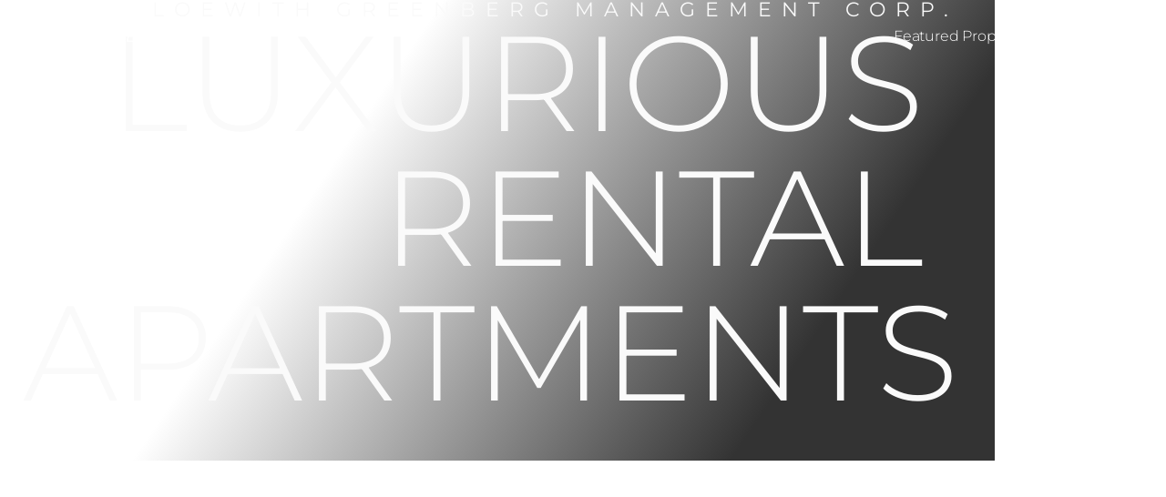

--- FILE ---
content_type: text/html
request_url: https://lgmanagementcorp.com/
body_size: 30353
content:
<!doctype html>
<!-- ✨ Built with Framer • https://www.framer.com/ -->
<html lang="en-US">
<head>
    <meta charset="utf-8">
    
    
    <script>try{if(localStorage.get("__framer_force_showing_editorbar_since")){const n=document.createElement("link");n.rel = "modulepreload";n.href="https://framer.com/edit/init.mjs";document.head.appendChild(n)}}catch(e){}</script>
    <!-- Start of headStart -->
    <!-- Google Tag Manager -->
<script>(function(w,d,s,l,i){w[l]=w[l]||[];w[l].push({'gtm.start':
new Date().getTime(),event:'gtm.js'});var f=d.getElementsByTagName(s)[0],
j=d.createElement(s),dl=l!='dataLayer'?'&l='+l:'';j.async=true;j.src=
'https://www.googletagmanager.com/gtm.js?id='+i+dl;f.parentNode.insertBefore(j,f);
})(window,document,'script','dataLayer','GTM-KDW55KZK');</script>
<!-- End Google Tag Manager -->
    <!-- End of headStart -->
    <meta name="viewport" content="width=device-width">
    <meta name="generator" content="Framer 44e0108">
    <title>Loewith Greenberg Management Corp. | Luxury Real Estate Development &amp; Investment</title>
    <meta name="description" content="Discover premium rental properties and lucrative investment opportunities with Loewith Greenberg Management Corp. We specialize in purpose-built communities across Ontario, offering exceptional living spaces and high returns for investors.">
    <meta name="framer-search-index" content="https://framerusercontent.com/sites/2I9PexDkznHfeg243VvrV9/searchIndex-x0x5YMYee6YZ.json">
    <meta name="framer-search-index-fallback" content="https://framerusercontent.com/sites/2I9PexDkznHfeg243VvrV9/searchIndex-xbWncKkm7Uyn.json">
    <meta name="framer-html-plugin" content="disable">
    <link href="https://framerusercontent.com/images/HZJXC1EAv42IzzBL6bOjnb9W7XU.jpg" rel="icon" media="(prefers-color-scheme: light)">
    <link href="https://framerusercontent.com/images/HZJXC1EAv42IzzBL6bOjnb9W7XU.jpg" rel="icon" media="(prefers-color-scheme: dark)">
    <link rel="apple-touch-icon" href="https://framerusercontent.com/images/2R3GSXvxgi2xxH0e94VGjw9hSg.png">
    <!-- Open Graph / Facebook -->
    <meta property="og:type" content="website">
    <meta property="og:title" content="Loewith Greenberg Management Corp. | Luxury Real Estate Development &amp; Investment">
    <meta property="og:description" content="Discover premium rental properties and lucrative investment opportunities with Loewith Greenberg Management Corp. We specialize in purpose-built communities across Ontario, offering exceptional living spaces and high returns for investors.">
    <meta property="og:image" content="https://framerusercontent.com/images/eVufGedlsQUc86N5dvo5nS5ik.png">
    <!-- Twitter -->
    <meta name="twitter:card" content="summary_large_image">
    <meta name="twitter:title" content="Loewith Greenberg Management Corp. | Luxury Real Estate Development &amp; Investment">
    <meta name="twitter:description" content="Discover premium rental properties and lucrative investment opportunities with Loewith Greenberg Management Corp. We specialize in purpose-built communities across Ontario, offering exceptional living spaces and high returns for investors.">
    <meta name="twitter:image" content="https://framerusercontent.com/images/eVufGedlsQUc86N5dvo5nS5ik.png">
    
    <!-- Global site tag (gtag.js) - Google Analytics -->
    <script async src="https://www.googletagmanager.com/gtag/js?id=G-TZ0EEFE9CW"></script>
    <script>
      window.dataLayer = window.dataLayer || [];
      function gtag(){window.dataLayer.push(arguments);}
      gtag('js', new Date());
      gtag('config', 'G-TZ0EEFE9CW');
    </script>
    
    <link href="https://fonts.gstatic.com" rel="preconnect" crossorigin>
    <meta name="robots" content="max-image-preview:large"><link rel="canonical" href="https://lgmanagementcorp.com/"><meta property="og:url" content="https://lgmanagementcorp.com/"><style data-framer-breakpoint-css>@media(min-width: 1200px){.hidden-1xtr0ty{display:none!important}}@media(min-width: 810px) and (max-width: 1199px){.hidden-1w8j721{display:none!important}}@media(max-width: 809px){.hidden-1uwx55{display:none!important}}</style><style data-framer-css-ssr-minified data-framer-components="framer-lib-cursors-host framer-IaADM PropertyOverrides framer-Qcqrh framer-W6avg framer-irJ5c framer-Disho framer-qHZsr">html,body,#main{margin:0;padding:0;box-sizing:border-box}:root{-webkit-font-smoothing:antialiased;-moz-osx-font-smoothing:grayscale}*{box-sizing:border-box;-webkit-font-smoothing:inherit}h1,h2,h3,h4,h5,h6,p,figure{margin:0}body,input,textarea,select,button{font-size:12px;font-family:sans-serif}body{--token-f6a1f08e-49b3-4586-ba96-00a6f922024a: rgb(86, 78, 67);--token-87b7de8d-0f5f-4590-90f4-e5035411ba85: rgb(36, 36, 39);--token-7bfcf345-ce70-444d-a926-cd5558aa8eea: rgb(255, 255, 255);--token-c1d6c59b-49e5-4666-8192-d9090e5ead89: rgb(125, 125, 133);--token-d33e4040-9f58-4037-a4c9-de874ffcc6aa: rgb(214, 214, 214)}@font-face{font-family:Montserrat;font-style:italic;font-weight:300;font-display:swap;src:url(https://fonts.gstatic.com/s/montserrat/v30/JTUQjIg1_i6t8kCHKm459WxRxC7mw9c.woff2) format("woff2");unicode-range:U+0460-052F,U+1C80-1C8A,U+20B4,U+2DE0-2DFF,U+A640-A69F,U+FE2E-FE2F}@font-face{font-family:Montserrat;font-style:italic;font-weight:300;font-display:swap;src:url(https://fonts.gstatic.com/s/montserrat/v30/JTUQjIg1_i6t8kCHKm459WxRzS7mw9c.woff2) format("woff2");unicode-range:U+0301,U+0400-045F,U+0490-0491,U+04B0-04B1,U+2116}@font-face{font-family:Montserrat;font-style:italic;font-weight:300;font-display:swap;src:url(https://fonts.gstatic.com/s/montserrat/v30/JTUQjIg1_i6t8kCHKm459WxRxi7mw9c.woff2) format("woff2");unicode-range:U+0102-0103,U+0110-0111,U+0128-0129,U+0168-0169,U+01A0-01A1,U+01AF-01B0,U+0300-0301,U+0303-0304,U+0308-0309,U+0323,U+0329,U+1EA0-1EF9,U+20AB}@font-face{font-family:Montserrat;font-style:italic;font-weight:300;font-display:swap;src:url(https://fonts.gstatic.com/s/montserrat/v30/JTUQjIg1_i6t8kCHKm459WxRxy7mw9c.woff2) format("woff2");unicode-range:U+0100-02BA,U+02BD-02C5,U+02C7-02CC,U+02CE-02D7,U+02DD-02FF,U+0304,U+0308,U+0329,U+1D00-1DBF,U+1E00-1E9F,U+1EF2-1EFF,U+2020,U+20A0-20AB,U+20AD-20C0,U+2113,U+2C60-2C7F,U+A720-A7FF}@font-face{font-family:Montserrat;font-style:italic;font-weight:300;font-display:swap;src:url(https://fonts.gstatic.com/s/montserrat/v30/JTUQjIg1_i6t8kCHKm459WxRyS7m.woff2) format("woff2");unicode-range:U+0000-00FF,U+0131,U+0152-0153,U+02BB-02BC,U+02C6,U+02DA,U+02DC,U+0304,U+0308,U+0329,U+2000-206F,U+20AC,U+2122,U+2191,U+2193,U+2212,U+2215,U+FEFF,U+FFFD}@font-face{font-family:Montserrat;font-style:italic;font-weight:400;font-display:swap;src:url(https://fonts.gstatic.com/s/montserrat/v30/JTUQjIg1_i6t8kCHKm459WxRxC7mw9c.woff2) format("woff2");unicode-range:U+0460-052F,U+1C80-1C8A,U+20B4,U+2DE0-2DFF,U+A640-A69F,U+FE2E-FE2F}@font-face{font-family:Montserrat;font-style:italic;font-weight:400;font-display:swap;src:url(https://fonts.gstatic.com/s/montserrat/v30/JTUQjIg1_i6t8kCHKm459WxRzS7mw9c.woff2) format("woff2");unicode-range:U+0301,U+0400-045F,U+0490-0491,U+04B0-04B1,U+2116}@font-face{font-family:Montserrat;font-style:italic;font-weight:400;font-display:swap;src:url(https://fonts.gstatic.com/s/montserrat/v30/JTUQjIg1_i6t8kCHKm459WxRxi7mw9c.woff2) format("woff2");unicode-range:U+0102-0103,U+0110-0111,U+0128-0129,U+0168-0169,U+01A0-01A1,U+01AF-01B0,U+0300-0301,U+0303-0304,U+0308-0309,U+0323,U+0329,U+1EA0-1EF9,U+20AB}@font-face{font-family:Montserrat;font-style:italic;font-weight:400;font-display:swap;src:url(https://fonts.gstatic.com/s/montserrat/v30/JTUQjIg1_i6t8kCHKm459WxRxy7mw9c.woff2) format("woff2");unicode-range:U+0100-02BA,U+02BD-02C5,U+02C7-02CC,U+02CE-02D7,U+02DD-02FF,U+0304,U+0308,U+0329,U+1D00-1DBF,U+1E00-1E9F,U+1EF2-1EFF,U+2020,U+20A0-20AB,U+20AD-20C0,U+2113,U+2C60-2C7F,U+A720-A7FF}@font-face{font-family:Montserrat;font-style:italic;font-weight:400;font-display:swap;src:url(https://fonts.gstatic.com/s/montserrat/v30/JTUQjIg1_i6t8kCHKm459WxRyS7m.woff2) format("woff2");unicode-range:U+0000-00FF,U+0131,U+0152-0153,U+02BB-02BC,U+02C6,U+02DA,U+02DC,U+0304,U+0308,U+0329,U+2000-206F,U+20AC,U+2122,U+2191,U+2193,U+2212,U+2215,U+FEFF,U+FFFD}@font-face{font-family:Montserrat;font-style:italic;font-weight:700;font-display:swap;src:url(https://fonts.gstatic.com/s/montserrat/v30/JTUQjIg1_i6t8kCHKm459WxRxC7mw9c.woff2) format("woff2");unicode-range:U+0460-052F,U+1C80-1C8A,U+20B4,U+2DE0-2DFF,U+A640-A69F,U+FE2E-FE2F}@font-face{font-family:Montserrat;font-style:italic;font-weight:700;font-display:swap;src:url(https://fonts.gstatic.com/s/montserrat/v30/JTUQjIg1_i6t8kCHKm459WxRzS7mw9c.woff2) format("woff2");unicode-range:U+0301,U+0400-045F,U+0490-0491,U+04B0-04B1,U+2116}@font-face{font-family:Montserrat;font-style:italic;font-weight:700;font-display:swap;src:url(https://fonts.gstatic.com/s/montserrat/v30/JTUQjIg1_i6t8kCHKm459WxRxi7mw9c.woff2) format("woff2");unicode-range:U+0102-0103,U+0110-0111,U+0128-0129,U+0168-0169,U+01A0-01A1,U+01AF-01B0,U+0300-0301,U+0303-0304,U+0308-0309,U+0323,U+0329,U+1EA0-1EF9,U+20AB}@font-face{font-family:Montserrat;font-style:italic;font-weight:700;font-display:swap;src:url(https://fonts.gstatic.com/s/montserrat/v30/JTUQjIg1_i6t8kCHKm459WxRxy7mw9c.woff2) format("woff2");unicode-range:U+0100-02BA,U+02BD-02C5,U+02C7-02CC,U+02CE-02D7,U+02DD-02FF,U+0304,U+0308,U+0329,U+1D00-1DBF,U+1E00-1E9F,U+1EF2-1EFF,U+2020,U+20A0-20AB,U+20AD-20C0,U+2113,U+2C60-2C7F,U+A720-A7FF}@font-face{font-family:Montserrat;font-style:italic;font-weight:700;font-display:swap;src:url(https://fonts.gstatic.com/s/montserrat/v30/JTUQjIg1_i6t8kCHKm459WxRyS7m.woff2) format("woff2");unicode-range:U+0000-00FF,U+0131,U+0152-0153,U+02BB-02BC,U+02C6,U+02DA,U+02DC,U+0304,U+0308,U+0329,U+2000-206F,U+20AC,U+2122,U+2191,U+2193,U+2212,U+2215,U+FEFF,U+FFFD}@font-face{font-family:Montserrat;font-style:normal;font-weight:300;font-display:swap;src:url(https://fonts.gstatic.com/s/montserrat/v30/JTUSjIg1_i6t8kCHKm459WRhyzbi.woff2) format("woff2");unicode-range:U+0460-052F,U+1C80-1C8A,U+20B4,U+2DE0-2DFF,U+A640-A69F,U+FE2E-FE2F}@font-face{font-family:Montserrat;font-style:normal;font-weight:300;font-display:swap;src:url(https://fonts.gstatic.com/s/montserrat/v30/JTUSjIg1_i6t8kCHKm459W1hyzbi.woff2) format("woff2");unicode-range:U+0301,U+0400-045F,U+0490-0491,U+04B0-04B1,U+2116}@font-face{font-family:Montserrat;font-style:normal;font-weight:300;font-display:swap;src:url(https://fonts.gstatic.com/s/montserrat/v30/JTUSjIg1_i6t8kCHKm459WZhyzbi.woff2) format("woff2");unicode-range:U+0102-0103,U+0110-0111,U+0128-0129,U+0168-0169,U+01A0-01A1,U+01AF-01B0,U+0300-0301,U+0303-0304,U+0308-0309,U+0323,U+0329,U+1EA0-1EF9,U+20AB}@font-face{font-family:Montserrat;font-style:normal;font-weight:300;font-display:swap;src:url(https://fonts.gstatic.com/s/montserrat/v30/JTUSjIg1_i6t8kCHKm459Wdhyzbi.woff2) format("woff2");unicode-range:U+0100-02BA,U+02BD-02C5,U+02C7-02CC,U+02CE-02D7,U+02DD-02FF,U+0304,U+0308,U+0329,U+1D00-1DBF,U+1E00-1E9F,U+1EF2-1EFF,U+2020,U+20A0-20AB,U+20AD-20C0,U+2113,U+2C60-2C7F,U+A720-A7FF}@font-face{font-family:Montserrat;font-style:normal;font-weight:300;font-display:swap;src:url(https://fonts.gstatic.com/s/montserrat/v30/JTUSjIg1_i6t8kCHKm459Wlhyw.woff2) format("woff2");unicode-range:U+0000-00FF,U+0131,U+0152-0153,U+02BB-02BC,U+02C6,U+02DA,U+02DC,U+0304,U+0308,U+0329,U+2000-206F,U+20AC,U+2122,U+2191,U+2193,U+2212,U+2215,U+FEFF,U+FFFD}@font-face{font-family:Montserrat;font-style:normal;font-weight:400;font-display:swap;src:url(https://fonts.gstatic.com/s/montserrat/v30/JTUSjIg1_i6t8kCHKm459WRhyzbi.woff2) format("woff2");unicode-range:U+0460-052F,U+1C80-1C8A,U+20B4,U+2DE0-2DFF,U+A640-A69F,U+FE2E-FE2F}@font-face{font-family:Montserrat;font-style:normal;font-weight:400;font-display:swap;src:url(https://fonts.gstatic.com/s/montserrat/v30/JTUSjIg1_i6t8kCHKm459W1hyzbi.woff2) format("woff2");unicode-range:U+0301,U+0400-045F,U+0490-0491,U+04B0-04B1,U+2116}@font-face{font-family:Montserrat;font-style:normal;font-weight:400;font-display:swap;src:url(https://fonts.gstatic.com/s/montserrat/v30/JTUSjIg1_i6t8kCHKm459WZhyzbi.woff2) format("woff2");unicode-range:U+0102-0103,U+0110-0111,U+0128-0129,U+0168-0169,U+01A0-01A1,U+01AF-01B0,U+0300-0301,U+0303-0304,U+0308-0309,U+0323,U+0329,U+1EA0-1EF9,U+20AB}@font-face{font-family:Montserrat;font-style:normal;font-weight:400;font-display:swap;src:url(https://fonts.gstatic.com/s/montserrat/v30/JTUSjIg1_i6t8kCHKm459Wdhyzbi.woff2) format("woff2");unicode-range:U+0100-02BA,U+02BD-02C5,U+02C7-02CC,U+02CE-02D7,U+02DD-02FF,U+0304,U+0308,U+0329,U+1D00-1DBF,U+1E00-1E9F,U+1EF2-1EFF,U+2020,U+20A0-20AB,U+20AD-20C0,U+2113,U+2C60-2C7F,U+A720-A7FF}@font-face{font-family:Montserrat;font-style:normal;font-weight:400;font-display:swap;src:url(https://fonts.gstatic.com/s/montserrat/v30/JTUSjIg1_i6t8kCHKm459Wlhyw.woff2) format("woff2");unicode-range:U+0000-00FF,U+0131,U+0152-0153,U+02BB-02BC,U+02C6,U+02DA,U+02DC,U+0304,U+0308,U+0329,U+2000-206F,U+20AC,U+2122,U+2191,U+2193,U+2212,U+2215,U+FEFF,U+FFFD}@font-face{font-family:Montserrat;font-style:normal;font-weight:700;font-display:swap;src:url(https://fonts.gstatic.com/s/montserrat/v30/JTUSjIg1_i6t8kCHKm459WRhyzbi.woff2) format("woff2");unicode-range:U+0460-052F,U+1C80-1C8A,U+20B4,U+2DE0-2DFF,U+A640-A69F,U+FE2E-FE2F}@font-face{font-family:Montserrat;font-style:normal;font-weight:700;font-display:swap;src:url(https://fonts.gstatic.com/s/montserrat/v30/JTUSjIg1_i6t8kCHKm459W1hyzbi.woff2) format("woff2");unicode-range:U+0301,U+0400-045F,U+0490-0491,U+04B0-04B1,U+2116}@font-face{font-family:Montserrat;font-style:normal;font-weight:700;font-display:swap;src:url(https://fonts.gstatic.com/s/montserrat/v30/JTUSjIg1_i6t8kCHKm459WZhyzbi.woff2) format("woff2");unicode-range:U+0102-0103,U+0110-0111,U+0128-0129,U+0168-0169,U+01A0-01A1,U+01AF-01B0,U+0300-0301,U+0303-0304,U+0308-0309,U+0323,U+0329,U+1EA0-1EF9,U+20AB}@font-face{font-family:Montserrat;font-style:normal;font-weight:700;font-display:swap;src:url(https://fonts.gstatic.com/s/montserrat/v30/JTUSjIg1_i6t8kCHKm459Wdhyzbi.woff2) format("woff2");unicode-range:U+0100-02BA,U+02BD-02C5,U+02C7-02CC,U+02CE-02D7,U+02DD-02FF,U+0304,U+0308,U+0329,U+1D00-1DBF,U+1E00-1E9F,U+1EF2-1EFF,U+2020,U+20A0-20AB,U+20AD-20C0,U+2113,U+2C60-2C7F,U+A720-A7FF}@font-face{font-family:Montserrat;font-style:normal;font-weight:700;font-display:swap;src:url(https://fonts.gstatic.com/s/montserrat/v30/JTUSjIg1_i6t8kCHKm459Wlhyw.woff2) format("woff2");unicode-range:U+0000-00FF,U+0131,U+0152-0153,U+02BB-02BC,U+02C6,U+02DA,U+02DC,U+0304,U+0308,U+0329,U+2000-206F,U+20AC,U+2122,U+2191,U+2193,U+2212,U+2215,U+FEFF,U+FFFD}@font-face{font-family:Inter;src:url(https://framerusercontent.com/assets/5vvr9Vy74if2I6bQbJvbw7SY1pQ.woff2);font-display:swap;font-style:normal;font-weight:400;unicode-range:U+0460-052F,U+1C80-1C88,U+20B4,U+2DE0-2DFF,U+A640-A69F,U+FE2E-FE2F}@font-face{font-family:Inter;src:url(https://framerusercontent.com/assets/EOr0mi4hNtlgWNn9if640EZzXCo.woff2);font-display:swap;font-style:normal;font-weight:400;unicode-range:U+0301,U+0400-045F,U+0490-0491,U+04B0-04B1,U+2116}@font-face{font-family:Inter;src:url(https://framerusercontent.com/assets/Y9k9QrlZAqio88Klkmbd8VoMQc.woff2);font-display:swap;font-style:normal;font-weight:400;unicode-range:U+1F00-1FFF}@font-face{font-family:Inter;src:url(https://framerusercontent.com/assets/OYrD2tBIBPvoJXiIHnLoOXnY9M.woff2);font-display:swap;font-style:normal;font-weight:400;unicode-range:U+0370-03FF}@font-face{font-family:Inter;src:url(https://framerusercontent.com/assets/JeYwfuaPfZHQhEG8U5gtPDZ7WQ.woff2);font-display:swap;font-style:normal;font-weight:400;unicode-range:U+0100-024F,U+0259,U+1E00-1EFF,U+2020,U+20A0-20AB,U+20AD-20CF,U+2113,U+2C60-2C7F,U+A720-A7FF}@font-face{font-family:Inter;src:url(https://framerusercontent.com/assets/vQyevYAyHtARFwPqUzQGpnDs.woff2);font-display:swap;font-style:normal;font-weight:400;unicode-range:U+0000-00FF,U+0131,U+0152-0153,U+02BB-02BC,U+02C6,U+02DA,U+02DC,U+2000-206F,U+2074,U+20AC,U+2122,U+2191,U+2193,U+2212,U+2215,U+FEFF,U+FFFD}@font-face{font-family:Inter;src:url(https://framerusercontent.com/assets/b6Y37FthZeALduNqHicBT6FutY.woff2);font-display:swap;font-style:normal;font-weight:400;unicode-range:U+0102-0103,U+0110-0111,U+0128-0129,U+0168-0169,U+01A0-01A1,U+01AF-01B0,U+1EA0-1EF9,U+20AB}@font-face{font-family:Inter;src:url(https://framerusercontent.com/assets/5A3Ce6C9YYmCjpQx9M4inSaKU.woff2);font-display:swap;font-style:normal;font-weight:500;unicode-range:U+0460-052F,U+1C80-1C88,U+20B4,U+2DE0-2DFF,U+A640-A69F,U+FE2E-FE2F}@font-face{font-family:Inter;src:url(https://framerusercontent.com/assets/Qx95Xyt0Ka3SGhinnbXIGpEIyP4.woff2);font-display:swap;font-style:normal;font-weight:500;unicode-range:U+0301,U+0400-045F,U+0490-0491,U+04B0-04B1,U+2116}@font-face{font-family:Inter;src:url(https://framerusercontent.com/assets/6mJuEAguuIuMog10gGvH5d3cl8.woff2);font-display:swap;font-style:normal;font-weight:500;unicode-range:U+1F00-1FFF}@font-face{font-family:Inter;src:url(https://framerusercontent.com/assets/xYYWaj7wCU5zSQH0eXvSaS19wo.woff2);font-display:swap;font-style:normal;font-weight:500;unicode-range:U+0370-03FF}@font-face{font-family:Inter;src:url(https://framerusercontent.com/assets/otTaNuNpVK4RbdlT7zDDdKvQBA.woff2);font-display:swap;font-style:normal;font-weight:500;unicode-range:U+0100-024F,U+0259,U+1E00-1EFF,U+2020,U+20A0-20AB,U+20AD-20CF,U+2113,U+2C60-2C7F,U+A720-A7FF}@font-face{font-family:Inter;src:url(https://framerusercontent.com/assets/d3tHnaQIAeqiE5hGcRw4mmgWYU.woff2);font-display:swap;font-style:normal;font-weight:500;unicode-range:U+0000-00FF,U+0131,U+0152-0153,U+02BB-02BC,U+02C6,U+02DA,U+02DC,U+2000-206F,U+2074,U+20AC,U+2122,U+2191,U+2193,U+2212,U+2215,U+FEFF,U+FFFD}@font-face{font-family:Inter;src:url(https://framerusercontent.com/assets/DolVirEGb34pEXEp8t8FQBSK4.woff2);font-display:swap;font-style:normal;font-weight:500;unicode-range:U+0102-0103,U+0110-0111,U+0128-0129,U+0168-0169,U+01A0-01A1,U+01AF-01B0,U+1EA0-1EF9,U+20AB}@font-face{font-family:Inter;src:url(https://framerusercontent.com/assets/GrgcKwrN6d3Uz8EwcLHZxwEfC4.woff2);font-display:swap;font-style:normal;font-weight:400;unicode-range:U+0000-00FF,U+0131,U+0152-0153,U+02BB-02BC,U+02C6,U+02DA,U+02DC,U+2000-206F,U+2070,U+2074-207E,U+2080-208E,U+20AC,U+2122,U+2191,U+2193,U+2212,U+2215,U+FEFF,U+FFFD}@font-face{font-family:Inter;src:url(https://framerusercontent.com/assets/NXxvFRoY5LDh3yCm7MEP2jqYk.woff2);font-display:block;font-style:normal;font-weight:100;unicode-range:U+0460-052F,U+1C80-1C88,U+20B4,U+2DE0-2DFF,U+A640-A69F,U+FE2E-FE2F}@font-face{font-family:Inter;src:url(https://framerusercontent.com/assets/5CcgcVyoWSqO1THBiISd6oCog.woff2);font-display:block;font-style:normal;font-weight:100;unicode-range:U+0301,U+0400-045F,U+0490-0491,U+04B0-04B1,U+2116}@font-face{font-family:Inter;src:url(https://framerusercontent.com/assets/MF544SVCvk3yNpLIz3pwDXFZPKM.woff2);font-display:block;font-style:normal;font-weight:100;unicode-range:U+1F00-1FFF}@font-face{font-family:Inter;src:url(https://framerusercontent.com/assets/TNtxudDBkAm2RXdtU3rvTBwoM.woff2);font-display:block;font-style:normal;font-weight:100;unicode-range:U+0370-03FF}@font-face{font-family:Inter;src:url(https://framerusercontent.com/assets/fIabp4VN5z7iJ3lNOz9qfNeQHc.woff2);font-display:block;font-style:normal;font-weight:100;unicode-range:U+0100-024F,U+0259,U+1E00-1EFF,U+2020,U+20A0-20AB,U+20AD-20CF,U+2113,U+2C60-2C7F,U+A720-A7FF}@font-face{font-family:Inter;src:url(https://framerusercontent.com/assets/8kSLqTnVCEtjx0nu8PxTD4Nh5UU.woff2);font-display:block;font-style:normal;font-weight:100;unicode-range:U+0000-00FF,U+0131,U+0152-0153,U+02BB-02BC,U+02C6,U+02DA,U+02DC,U+2000-206F,U+2070,U+2074-207E,U+2080-208E,U+20AC,U+2122,U+2191,U+2193,U+2212,U+2215,U+FEFF,U+FFFD}@font-face{font-family:Inter;src:url(https://framerusercontent.com/assets/9iRSYClnXA0RMygyIn6yjjWXJw.woff2);font-display:block;font-style:normal;font-weight:100;unicode-range:U+0102-0103,U+0110-0111,U+0128-0129,U+0168-0169,U+01A0-01A1,U+01AF-01B0,U+1EA0-1EF9,U+20AB}@font-face{font-family:Inter;src:url(https://framerusercontent.com/assets/MVhJhYeDWxeyqT939zMNyw9p8.woff2);font-display:block;font-style:normal;font-weight:200;unicode-range:U+0460-052F,U+1C80-1C88,U+20B4,U+2DE0-2DFF,U+A640-A69F,U+FE2E-FE2F}@font-face{font-family:Inter;src:url(https://framerusercontent.com/assets/WXQXYfAQJIi2pCJACAfWWXfIDqI.woff2);font-display:block;font-style:normal;font-weight:200;unicode-range:U+0301,U+0400-045F,U+0490-0491,U+04B0-04B1,U+2116}@font-face{font-family:Inter;src:url(https://framerusercontent.com/assets/RJeJJARdrtNUtic58kOz7hIgBuE.woff2);font-display:block;font-style:normal;font-weight:200;unicode-range:U+1F00-1FFF}@font-face{font-family:Inter;src:url(https://framerusercontent.com/assets/4hBRAuM02i3fsxYDzyNvt5Az2so.woff2);font-display:block;font-style:normal;font-weight:200;unicode-range:U+0370-03FF}@font-face{font-family:Inter;src:url(https://framerusercontent.com/assets/fz1JbBffNGgK7BNUI1mmbFBlgA8.woff2);font-display:block;font-style:normal;font-weight:200;unicode-range:U+0100-024F,U+0259,U+1E00-1EFF,U+2020,U+20A0-20AB,U+20AD-20CF,U+2113,U+2C60-2C7F,U+A720-A7FF}@font-face{font-family:Inter;src:url(https://framerusercontent.com/assets/Z4sGWU2OKBoXPWulb5P25vULA.woff2);font-display:block;font-style:normal;font-weight:200;unicode-range:U+0000-00FF,U+0131,U+0152-0153,U+02BB-02BC,U+02C6,U+02DA,U+02DC,U+2000-206F,U+2070,U+2074-207E,U+2080-208E,U+20AC,U+2122,U+2191,U+2193,U+2212,U+2215,U+FEFF,U+FFFD}@font-face{font-family:Inter;src:url(https://framerusercontent.com/assets/eIZyQwIlHYR0mnMSneEDMtqBPgw.woff2);font-display:block;font-style:normal;font-weight:200;unicode-range:U+0102-0103,U+0110-0111,U+0128-0129,U+0168-0169,U+01A0-01A1,U+01AF-01B0,U+1EA0-1EF9,U+20AB}@font-face{font-family:Inter;src:url(https://framerusercontent.com/assets/BkDpl4ghaqvMi1btKFyG2tdbec.woff2);font-display:swap;font-style:normal;font-weight:300;unicode-range:U+0460-052F,U+1C80-1C88,U+20B4,U+2DE0-2DFF,U+A640-A69F,U+FE2E-FE2F}@font-face{font-family:Inter;src:url(https://framerusercontent.com/assets/zAMK70AQRFSShJgUiaR5IiIhgzk.woff2);font-display:swap;font-style:normal;font-weight:300;unicode-range:U+0301,U+0400-045F,U+0490-0491,U+04B0-04B1,U+2116}@font-face{font-family:Inter;src:url(https://framerusercontent.com/assets/IETjvc5qzUaRoaruDpPSwCUM8.woff2);font-display:swap;font-style:normal;font-weight:300;unicode-range:U+1F00-1FFF}@font-face{font-family:Inter;src:url(https://framerusercontent.com/assets/oLCoaT3ioA0fHdJnWR9W6k7NY.woff2);font-display:swap;font-style:normal;font-weight:300;unicode-range:U+0370-03FF}@font-face{font-family:Inter;src:url(https://framerusercontent.com/assets/Sj0PCHQSBjFmEp6NBWg6FNaKc.woff2);font-display:swap;font-style:normal;font-weight:300;unicode-range:U+0100-024F,U+0259,U+1E00-1EFF,U+2020,U+20A0-20AB,U+20AD-20CF,U+2113,U+2C60-2C7F,U+A720-A7FF}@font-face{font-family:Inter;src:url(https://framerusercontent.com/assets/aqiiD4LUKkKzXdjGL5UzHq8bo5w.woff2);font-display:swap;font-style:normal;font-weight:300;unicode-range:U+0000-00FF,U+0131,U+0152-0153,U+02BB-02BC,U+02C6,U+02DA,U+02DC,U+2000-206F,U+2070,U+2074-207E,U+2080-208E,U+20AC,U+2122,U+2191,U+2193,U+2212,U+2215,U+FEFF,U+FFFD}@font-face{font-family:Inter;src:url(https://framerusercontent.com/assets/H4TfENUY1rh8R9UaSD6vngjJP3M.woff2);font-display:swap;font-style:normal;font-weight:300;unicode-range:U+0102-0103,U+0110-0111,U+0128-0129,U+0168-0169,U+01A0-01A1,U+01AF-01B0,U+1EA0-1EF9,U+20AB}@font-face{font-family:Inter;src:url(https://framerusercontent.com/assets/UjlFhCnUjxhNfep4oYBPqnEssyo.woff2);font-display:swap;font-style:normal;font-weight:500;unicode-range:U+0000-00FF,U+0131,U+0152-0153,U+02BB-02BC,U+02C6,U+02DA,U+02DC,U+2000-206F,U+2070,U+2074-207E,U+2080-208E,U+20AC,U+2122,U+2191,U+2193,U+2212,U+2215,U+FEFF,U+FFFD}@font-face{font-family:Inter;src:url(https://framerusercontent.com/assets/hyOgCu0Xnghbimh0pE8QTvtt2AU.woff2);font-display:swap;font-style:normal;font-weight:600;unicode-range:U+0460-052F,U+1C80-1C88,U+20B4,U+2DE0-2DFF,U+A640-A69F,U+FE2E-FE2F}@font-face{font-family:Inter;src:url(https://framerusercontent.com/assets/NeGmSOXrPBfEFIy5YZeHq17LEDA.woff2);font-display:swap;font-style:normal;font-weight:600;unicode-range:U+0301,U+0400-045F,U+0490-0491,U+04B0-04B1,U+2116}@font-face{font-family:Inter;src:url(https://framerusercontent.com/assets/oYaAX5himiTPYuN8vLWnqBbfD2s.woff2);font-display:swap;font-style:normal;font-weight:600;unicode-range:U+1F00-1FFF}@font-face{font-family:Inter;src:url(https://framerusercontent.com/assets/lEJLP4R0yuCaMCjSXYHtJw72M.woff2);font-display:swap;font-style:normal;font-weight:600;unicode-range:U+0370-03FF}@font-face{font-family:Inter;src:url(https://framerusercontent.com/assets/cRJyLNuTJR5jbyKzGi33wU9cqIQ.woff2);font-display:swap;font-style:normal;font-weight:600;unicode-range:U+0100-024F,U+0259,U+1E00-1EFF,U+2020,U+20A0-20AB,U+20AD-20CF,U+2113,U+2C60-2C7F,U+A720-A7FF}@font-face{font-family:Inter;src:url(https://framerusercontent.com/assets/yDtI2UI8XcEg1W2je9XPN3Noo.woff2);font-display:swap;font-style:normal;font-weight:600;unicode-range:U+0000-00FF,U+0131,U+0152-0153,U+02BB-02BC,U+02C6,U+02DA,U+02DC,U+2000-206F,U+2070,U+2074-207E,U+2080-208E,U+20AC,U+2122,U+2191,U+2193,U+2212,U+2215,U+FEFF,U+FFFD}@font-face{font-family:Inter;src:url(https://framerusercontent.com/assets/A0Wcc7NgXMjUuFdquHDrIZpzZw0.woff2);font-display:swap;font-style:normal;font-weight:600;unicode-range:U+0102-0103,U+0110-0111,U+0128-0129,U+0168-0169,U+01A0-01A1,U+01AF-01B0,U+1EA0-1EF9,U+20AB}@font-face{font-family:Inter;src:url(https://framerusercontent.com/assets/DpPBYI0sL4fYLgAkX8KXOPVt7c.woff2);font-display:swap;font-style:normal;font-weight:700;unicode-range:U+0460-052F,U+1C80-1C88,U+20B4,U+2DE0-2DFF,U+A640-A69F,U+FE2E-FE2F}@font-face{font-family:Inter;src:url(https://framerusercontent.com/assets/4RAEQdEOrcnDkhHiiCbJOw92Lk.woff2);font-display:swap;font-style:normal;font-weight:700;unicode-range:U+0301,U+0400-045F,U+0490-0491,U+04B0-04B1,U+2116}@font-face{font-family:Inter;src:url(https://framerusercontent.com/assets/1K3W8DizY3v4emK8Mb08YHxTbs.woff2);font-display:swap;font-style:normal;font-weight:700;unicode-range:U+1F00-1FFF}@font-face{font-family:Inter;src:url(https://framerusercontent.com/assets/tUSCtfYVM1I1IchuyCwz9gDdQ.woff2);font-display:swap;font-style:normal;font-weight:700;unicode-range:U+0370-03FF}@font-face{font-family:Inter;src:url(https://framerusercontent.com/assets/VgYFWiwsAC5OYxAycRXXvhze58.woff2);font-display:swap;font-style:normal;font-weight:700;unicode-range:U+0100-024F,U+0259,U+1E00-1EFF,U+2020,U+20A0-20AB,U+20AD-20CF,U+2113,U+2C60-2C7F,U+A720-A7FF}@font-face{font-family:Inter;src:url(https://framerusercontent.com/assets/VgYFWiwsAC5OYxAycRXXvhze58.woff2);font-display:swap;font-style:normal;font-weight:700;unicode-range:U+0000-00FF,U+0131,U+0152-0153,U+02BB-02BC,U+02C6,U+02DA,U+02DC,U+2000-206F,U+2070,U+2074-207E,U+2080-208E,U+20AC,U+2122,U+2191,U+2193,U+2212,U+2215,U+FEFF,U+FFFD}@font-face{font-family:Inter;src:url(https://framerusercontent.com/assets/GIryZETIX4IFypco5pYZONKhJIo.woff2);font-display:swap;font-style:normal;font-weight:700;unicode-range:U+0102-0103,U+0110-0111,U+0128-0129,U+0168-0169,U+01A0-01A1,U+01AF-01B0,U+1EA0-1EF9,U+20AB}@font-face{font-family:Inter;src:url(https://framerusercontent.com/assets/PONfPc6h4EPYwJliXQBmjVx7QxI.woff2);font-display:swap;font-style:normal;font-weight:800;unicode-range:U+0460-052F,U+1C80-1C88,U+20B4,U+2DE0-2DFF,U+A640-A69F,U+FE2E-FE2F}@font-face{font-family:Inter;src:url(https://framerusercontent.com/assets/zsnJN7Z1wdzUvepJniD3rbvJIyU.woff2);font-display:swap;font-style:normal;font-weight:800;unicode-range:U+0301,U+0400-045F,U+0490-0491,U+04B0-04B1,U+2116}@font-face{font-family:Inter;src:url(https://framerusercontent.com/assets/UrzZBOy7RyJEWAZGduzOeHiHuY.woff2);font-display:swap;font-style:normal;font-weight:800;unicode-range:U+1F00-1FFF}@font-face{font-family:Inter;src:url(https://framerusercontent.com/assets/996sR9SfSDuYELz8oHhDOcErkY.woff2);font-display:swap;font-style:normal;font-weight:800;unicode-range:U+0370-03FF}@font-face{font-family:Inter;src:url(https://framerusercontent.com/assets/ftN1HpyPVJEoEb4q36SOrNdLXU.woff2);font-display:swap;font-style:normal;font-weight:800;unicode-range:U+0100-024F,U+0259,U+1E00-1EFF,U+2020,U+20A0-20AB,U+20AD-20CF,U+2113,U+2C60-2C7F,U+A720-A7FF}@font-face{font-family:Inter;src:url(https://framerusercontent.com/assets/Mput0MSwESKlJ6TMz9MPDXhgrk.woff2);font-display:swap;font-style:normal;font-weight:800;unicode-range:U+0000-00FF,U+0131,U+0152-0153,U+02BB-02BC,U+02C6,U+02DA,U+02DC,U+2000-206F,U+2070,U+2074-207E,U+2080-208E,U+20AC,U+2122,U+2191,U+2193,U+2212,U+2215,U+FEFF,U+FFFD}@font-face{font-family:Inter;src:url(https://framerusercontent.com/assets/JAur4lGGSGRGyrFi59JSIKqVgU.woff2);font-display:swap;font-style:normal;font-weight:800;unicode-range:U+0102-0103,U+0110-0111,U+0128-0129,U+0168-0169,U+01A0-01A1,U+01AF-01B0,U+1EA0-1EF9,U+20AB}@font-face{font-family:Inter;src:url(https://framerusercontent.com/assets/mkY5Sgyq51ik0AMrSBwhm9DJg.woff2);font-display:block;font-style:normal;font-weight:900;unicode-range:U+0460-052F,U+1C80-1C88,U+20B4,U+2DE0-2DFF,U+A640-A69F,U+FE2E-FE2F}@font-face{font-family:Inter;src:url(https://framerusercontent.com/assets/X5hj6qzcHUYv7h1390c8Rhm6550.woff2);font-display:block;font-style:normal;font-weight:900;unicode-range:U+0301,U+0400-045F,U+0490-0491,U+04B0-04B1,U+2116}@font-face{font-family:Inter;src:url(https://framerusercontent.com/assets/gQhNpS3tN86g8RcVKYUUaKt2oMQ.woff2);font-display:block;font-style:normal;font-weight:900;unicode-range:U+1F00-1FFF}@font-face{font-family:Inter;src:url(https://framerusercontent.com/assets/cugnVhSraaRyANCaUtI5FV17wk.woff2);font-display:block;font-style:normal;font-weight:900;unicode-range:U+0370-03FF}@font-face{font-family:Inter;src:url(https://framerusercontent.com/assets/5HcVoGak8k5agFJSaKa4floXVu0.woff2);font-display:block;font-style:normal;font-weight:900;unicode-range:U+0100-024F,U+0259,U+1E00-1EFF,U+2020,U+20A0-20AB,U+20AD-20CF,U+2113,U+2C60-2C7F,U+A720-A7FF}@font-face{font-family:Inter;src:url(https://framerusercontent.com/assets/rZ5DdENNqIdFTIyQQiP5isO7M.woff2);font-display:block;font-style:normal;font-weight:900;unicode-range:U+0000-00FF,U+0131,U+0152-0153,U+02BB-02BC,U+02C6,U+02DA,U+02DC,U+2000-206F,U+2070,U+2074-207E,U+2080-208E,U+20AC,U+2122,U+2191,U+2193,U+2212,U+2215,U+FEFF,U+FFFD}@font-face{font-family:Inter;src:url(https://framerusercontent.com/assets/P2Bw01CtL0b9wqygO0sSVogWbo.woff2);font-display:block;font-style:normal;font-weight:900;unicode-range:U+0102-0103,U+0110-0111,U+0128-0129,U+0168-0169,U+01A0-01A1,U+01AF-01B0,U+1EA0-1EF9,U+20AB}@font-face{font-family:Inter;src:url(https://framerusercontent.com/assets/YJsHMqeEm0oDHuxRTVCwg5eZuo.woff2);font-display:block;font-style:italic;font-weight:100;unicode-range:U+0460-052F,U+1C80-1C88,U+20B4,U+2DE0-2DFF,U+A640-A69F,U+FE2E-FE2F}@font-face{font-family:Inter;src:url(https://framerusercontent.com/assets/oJJMyJlDykMObEyb5VexHSxd24.woff2);font-display:block;font-style:italic;font-weight:100;unicode-range:U+0301,U+0400-045F,U+0490-0491,U+04B0-04B1,U+2116}@font-face{font-family:Inter;src:url(https://framerusercontent.com/assets/IpeaX0WzLaonj68howNZg4SJJaY.woff2);font-display:block;font-style:italic;font-weight:100;unicode-range:U+1F00-1FFF}@font-face{font-family:Inter;src:url(https://framerusercontent.com/assets/KCj1bV3vDXY5OLHttTeRYcu9J8.woff2);font-display:block;font-style:italic;font-weight:100;unicode-range:U+0370-03FF}@font-face{font-family:Inter;src:url(https://framerusercontent.com/assets/biaVHhOprxbHaR3dIP7Z8cYurHg.woff2);font-display:block;font-style:italic;font-weight:100;unicode-range:U+0100-024F,U+0259,U+1E00-1EFF,U+2020,U+20A0-20AB,U+20AD-20CF,U+2113,U+2C60-2C7F,U+A720-A7FF}@font-face{font-family:Inter;src:url(https://framerusercontent.com/assets/3on0VNjjmogkq1f9ziKFcrY72MI.woff2);font-display:block;font-style:italic;font-weight:100;unicode-range:U+0000-00FF,U+0131,U+0152-0153,U+02BB-02BC,U+02C6,U+02DA,U+02DC,U+2000-206F,U+2070,U+2074-207E,U+2080-208E,U+20AC,U+2122,U+2191,U+2193,U+2212,U+2215,U+FEFF,U+FFFD}@font-face{font-family:Inter;src:url(https://framerusercontent.com/assets/gNa011yWpVpNFgUhhSlDX8nUiPQ.woff2);font-display:block;font-style:italic;font-weight:100;unicode-range:U+0102-0103,U+0110-0111,U+0128-0129,U+0168-0169,U+01A0-01A1,U+01AF-01B0,U+1EA0-1EF9,U+20AB}@font-face{font-family:Inter;src:url(https://framerusercontent.com/assets/vpq17U0WM26sBGHgq9jnrUmUf8.woff2);font-display:block;font-style:italic;font-weight:200;unicode-range:U+0460-052F,U+1C80-1C88,U+20B4,U+2DE0-2DFF,U+A640-A69F,U+FE2E-FE2F}@font-face{font-family:Inter;src:url(https://framerusercontent.com/assets/bNYh7lNMEpOegeRYAtyGel1WqBE.woff2);font-display:block;font-style:italic;font-weight:200;unicode-range:U+0301,U+0400-045F,U+0490-0491,U+04B0-04B1,U+2116}@font-face{font-family:Inter;src:url(https://framerusercontent.com/assets/FBzcXZYmdulcZC0z278U6o0cw.woff2);font-display:block;font-style:italic;font-weight:200;unicode-range:U+1F00-1FFF}@font-face{font-family:Inter;src:url(https://framerusercontent.com/assets/ua60IRqWK94xCrq0SC639Hbsdjg.woff2);font-display:block;font-style:italic;font-weight:200;unicode-range:U+0370-03FF}@font-face{font-family:Inter;src:url(https://framerusercontent.com/assets/Pd8gNPn2dSCh4FyjWFw9PJysoQ.woff2);font-display:block;font-style:italic;font-weight:200;unicode-range:U+0100-024F,U+0259,U+1E00-1EFF,U+2020,U+20A0-20AB,U+20AD-20CF,U+2113,U+2C60-2C7F,U+A720-A7FF}@font-face{font-family:Inter;src:url(https://framerusercontent.com/assets/6OdIurwS6YHsVW2i5fR5CKn0gg.woff2);font-display:block;font-style:italic;font-weight:200;unicode-range:U+0000-00FF,U+0131,U+0152-0153,U+02BB-02BC,U+02C6,U+02DA,U+02DC,U+2000-206F,U+2070,U+2074-207E,U+2080-208E,U+20AC,U+2122,U+2191,U+2193,U+2212,U+2215,U+FEFF,U+FFFD}@font-face{font-family:Inter;src:url(https://framerusercontent.com/assets/DtVQjTG8OGGKnwKYrMHRZVCyo.woff2);font-display:block;font-style:italic;font-weight:200;unicode-range:U+0102-0103,U+0110-0111,U+0128-0129,U+0168-0169,U+01A0-01A1,U+01AF-01B0,U+1EA0-1EF9,U+20AB}@font-face{font-family:Inter;src:url(https://framerusercontent.com/assets/YYB6GZmCWnZq3RWZOghuZIOxQY.woff2);font-display:swap;font-style:italic;font-weight:300;unicode-range:U+0460-052F,U+1C80-1C88,U+20B4,U+2DE0-2DFF,U+A640-A69F,U+FE2E-FE2F}@font-face{font-family:Inter;src:url(https://framerusercontent.com/assets/miJTzODdiyIr3tRo9KEoqXXk2PM.woff2);font-display:swap;font-style:italic;font-weight:300;unicode-range:U+0301,U+0400-045F,U+0490-0491,U+04B0-04B1,U+2116}@font-face{font-family:Inter;src:url(https://framerusercontent.com/assets/6ZMhcggRFfEfbf7lncCpaUbA.woff2);font-display:swap;font-style:italic;font-weight:300;unicode-range:U+1F00-1FFF}@font-face{font-family:Inter;src:url(https://framerusercontent.com/assets/8sCN6PGUr4I8q5hC5twAXfcwqV0.woff2);font-display:swap;font-style:italic;font-weight:300;unicode-range:U+0370-03FF}@font-face{font-family:Inter;src:url(https://framerusercontent.com/assets/aUYDUTztS7anQw5JuwCncXeLOBY.woff2);font-display:swap;font-style:italic;font-weight:300;unicode-range:U+0100-024F,U+0259,U+1E00-1EFF,U+2020,U+20A0-20AB,U+20AD-20CF,U+2113,U+2C60-2C7F,U+A720-A7FF}@font-face{font-family:Inter;src:url(https://framerusercontent.com/assets/8mwKwShtYEXIZ5diRBT74yn9jdQ.woff2);font-display:swap;font-style:italic;font-weight:300;unicode-range:U+0000-00FF,U+0131,U+0152-0153,U+02BB-02BC,U+02C6,U+02DA,U+02DC,U+2000-206F,U+2070,U+2074-207E,U+2080-208E,U+20AC,U+2122,U+2191,U+2193,U+2212,U+2215,U+FEFF,U+FFFD}@font-face{font-family:Inter;src:url(https://framerusercontent.com/assets/yDiPvYxioBHsicnYxpPW35WQmx8.woff2);font-display:swap;font-style:italic;font-weight:300;unicode-range:U+0102-0103,U+0110-0111,U+0128-0129,U+0168-0169,U+01A0-01A1,U+01AF-01B0,U+1EA0-1EF9,U+20AB}@font-face{font-family:Inter;src:url(https://framerusercontent.com/assets/CfMzU8w2e7tHgF4T4rATMPuWosA.woff2);font-display:swap;font-style:italic;font-weight:400;unicode-range:U+0460-052F,U+1C80-1C88,U+20B4,U+2DE0-2DFF,U+A640-A69F,U+FE2E-FE2F}@font-face{font-family:Inter;src:url(https://framerusercontent.com/assets/867QObYax8ANsfX4TGEVU9YiCM.woff2);font-display:swap;font-style:italic;font-weight:400;unicode-range:U+0301,U+0400-045F,U+0490-0491,U+04B0-04B1,U+2116}@font-face{font-family:Inter;src:url(https://framerusercontent.com/assets/Oyn2ZbENFdnW7mt2Lzjk1h9Zb9k.woff2);font-display:swap;font-style:italic;font-weight:400;unicode-range:U+1F00-1FFF}@font-face{font-family:Inter;src:url(https://framerusercontent.com/assets/cdAe8hgZ1cMyLu9g005pAW3xMo.woff2);font-display:swap;font-style:italic;font-weight:400;unicode-range:U+0370-03FF}@font-face{font-family:Inter;src:url(https://framerusercontent.com/assets/DOfvtmE1UplCq161m6Hj8CSQYg.woff2);font-display:swap;font-style:italic;font-weight:400;unicode-range:U+0100-024F,U+0259,U+1E00-1EFF,U+2020,U+20A0-20AB,U+20AD-20CF,U+2113,U+2C60-2C7F,U+A720-A7FF}@font-face{font-family:Inter;src:url(https://framerusercontent.com/assets/pKRFNWFoZl77qYCAIp84lN1h944.woff2);font-display:swap;font-style:italic;font-weight:400;unicode-range:U+0000-00FF,U+0131,U+0152-0153,U+02BB-02BC,U+02C6,U+02DA,U+02DC,U+2000-206F,U+2070,U+2074-207E,U+2080-208E,U+20AC,U+2122,U+2191,U+2193,U+2212,U+2215,U+FEFF,U+FFFD}@font-face{font-family:Inter;src:url(https://framerusercontent.com/assets/tKtBcDnBMevsEEJKdNGhhkLzYo.woff2);font-display:swap;font-style:italic;font-weight:400;unicode-range:U+0102-0103,U+0110-0111,U+0128-0129,U+0168-0169,U+01A0-01A1,U+01AF-01B0,U+1EA0-1EF9,U+20AB}@font-face{font-family:Inter;src:url(https://framerusercontent.com/assets/khkJkwSL66WFg8SX6Wa726c.woff2);font-display:swap;font-style:italic;font-weight:500;unicode-range:U+0460-052F,U+1C80-1C88,U+20B4,U+2DE0-2DFF,U+A640-A69F,U+FE2E-FE2F}@font-face{font-family:Inter;src:url(https://framerusercontent.com/assets/0E7IMbDzcGABpBwwqNEt60wU0w.woff2);font-display:swap;font-style:italic;font-weight:500;unicode-range:U+0301,U+0400-045F,U+0490-0491,U+04B0-04B1,U+2116}@font-face{font-family:Inter;src:url(https://framerusercontent.com/assets/NTJ0nQgIF0gcDelS14zQ9NR9Q.woff2);font-display:swap;font-style:italic;font-weight:500;unicode-range:U+1F00-1FFF}@font-face{font-family:Inter;src:url(https://framerusercontent.com/assets/QrcNhgEPfRl0LS8qz5Ln8olanl8.woff2);font-display:swap;font-style:italic;font-weight:500;unicode-range:U+0370-03FF}@font-face{font-family:Inter;src:url(https://framerusercontent.com/assets/JEXmejW8mXOYMtt0hyRg811kHac.woff2);font-display:swap;font-style:italic;font-weight:500;unicode-range:U+0100-024F,U+0259,U+1E00-1EFF,U+2020,U+20A0-20AB,U+20AD-20CF,U+2113,U+2C60-2C7F,U+A720-A7FF}@font-face{font-family:Inter;src:url(https://framerusercontent.com/assets/Bo5CNzBv77CafbxOtKIkpw9egw.woff2);font-display:swap;font-style:italic;font-weight:500;unicode-range:U+0000-00FF,U+0131,U+0152-0153,U+02BB-02BC,U+02C6,U+02DA,U+02DC,U+2000-206F,U+2070,U+2074-207E,U+2080-208E,U+20AC,U+2122,U+2191,U+2193,U+2212,U+2215,U+FEFF,U+FFFD}@font-face{font-family:Inter;src:url(https://framerusercontent.com/assets/uy9s0iWuxiNnVt8EpTI3gzohpwo.woff2);font-display:swap;font-style:italic;font-weight:500;unicode-range:U+0102-0103,U+0110-0111,U+0128-0129,U+0168-0169,U+01A0-01A1,U+01AF-01B0,U+1EA0-1EF9,U+20AB}@font-face{font-family:Inter;src:url(https://framerusercontent.com/assets/vxBnBhH8768IFAXAb4Qf6wQHKs.woff2);font-display:swap;font-style:italic;font-weight:600;unicode-range:U+0460-052F,U+1C80-1C88,U+20B4,U+2DE0-2DFF,U+A640-A69F,U+FE2E-FE2F}@font-face{font-family:Inter;src:url(https://framerusercontent.com/assets/zSsEuoJdh8mcFVk976C05ZfQr8.woff2);font-display:swap;font-style:italic;font-weight:600;unicode-range:U+0301,U+0400-045F,U+0490-0491,U+04B0-04B1,U+2116}@font-face{font-family:Inter;src:url(https://framerusercontent.com/assets/b8ezwLrN7h2AUoPEENcsTMVJ0.woff2);font-display:swap;font-style:italic;font-weight:600;unicode-range:U+1F00-1FFF}@font-face{font-family:Inter;src:url(https://framerusercontent.com/assets/mvNEIBLyHbscgHtwfsByjXUz3XY.woff2);font-display:swap;font-style:italic;font-weight:600;unicode-range:U+0370-03FF}@font-face{font-family:Inter;src:url(https://framerusercontent.com/assets/6FI2EneKzM3qBy5foOZXey7coCA.woff2);font-display:swap;font-style:italic;font-weight:600;unicode-range:U+0100-024F,U+0259,U+1E00-1EFF,U+2020,U+20A0-20AB,U+20AD-20CF,U+2113,U+2C60-2C7F,U+A720-A7FF}@font-face{font-family:Inter;src:url(https://framerusercontent.com/assets/fuyXZpVvOjq8NesCOfgirHCWyg.woff2);font-display:swap;font-style:italic;font-weight:600;unicode-range:U+0000-00FF,U+0131,U+0152-0153,U+02BB-02BC,U+02C6,U+02DA,U+02DC,U+2000-206F,U+2070,U+2074-207E,U+2080-208E,U+20AC,U+2122,U+2191,U+2193,U+2212,U+2215,U+FEFF,U+FFFD}@font-face{font-family:Inter;src:url(https://framerusercontent.com/assets/NHHeAKJVP0ZWHk5YZnQQChIsBM.woff2);font-display:swap;font-style:italic;font-weight:600;unicode-range:U+0102-0103,U+0110-0111,U+0128-0129,U+0168-0169,U+01A0-01A1,U+01AF-01B0,U+1EA0-1EF9,U+20AB}@font-face{font-family:Inter;src:url(https://framerusercontent.com/assets/H89BbHkbHDzlxZzxi8uPzTsp90.woff2);font-display:swap;font-style:italic;font-weight:700;unicode-range:U+0460-052F,U+1C80-1C88,U+20B4,U+2DE0-2DFF,U+A640-A69F,U+FE2E-FE2F}@font-face{font-family:Inter;src:url(https://framerusercontent.com/assets/u6gJwDuwB143kpNK1T1MDKDWkMc.woff2);font-display:swap;font-style:italic;font-weight:700;unicode-range:U+0301,U+0400-045F,U+0490-0491,U+04B0-04B1,U+2116}@font-face{font-family:Inter;src:url(https://framerusercontent.com/assets/43sJ6MfOPh1LCJt46OvyDuSbA6o.woff2);font-display:swap;font-style:italic;font-weight:700;unicode-range:U+1F00-1FFF}@font-face{font-family:Inter;src:url(https://framerusercontent.com/assets/wccHG0r4gBDAIRhfHiOlq6oEkqw.woff2);font-display:swap;font-style:italic;font-weight:700;unicode-range:U+0370-03FF}@font-face{font-family:Inter;src:url(https://framerusercontent.com/assets/WZ367JPwf9bRW6LdTHN8rXgSjw.woff2);font-display:swap;font-style:italic;font-weight:700;unicode-range:U+0100-024F,U+0259,U+1E00-1EFF,U+2020,U+20A0-20AB,U+20AD-20CF,U+2113,U+2C60-2C7F,U+A720-A7FF}@font-face{font-family:Inter;src:url(https://framerusercontent.com/assets/ia3uin3hQWqDrVloC1zEtYHWw.woff2);font-display:swap;font-style:italic;font-weight:700;unicode-range:U+0000-00FF,U+0131,U+0152-0153,U+02BB-02BC,U+02C6,U+02DA,U+02DC,U+2000-206F,U+2070,U+2074-207E,U+2080-208E,U+20AC,U+2122,U+2191,U+2193,U+2212,U+2215,U+FEFF,U+FFFD}@font-face{font-family:Inter;src:url(https://framerusercontent.com/assets/2A4Xx7CngadFGlVV4xrO06OBHY.woff2);font-display:swap;font-style:italic;font-weight:700;unicode-range:U+0102-0103,U+0110-0111,U+0128-0129,U+0168-0169,U+01A0-01A1,U+01AF-01B0,U+1EA0-1EF9,U+20AB}@font-face{font-family:Inter;src:url(https://framerusercontent.com/assets/if4nAQEfO1l3iBiurvlUSTaMA.woff2);font-display:swap;font-style:italic;font-weight:800;unicode-range:U+0460-052F,U+1C80-1C88,U+20B4,U+2DE0-2DFF,U+A640-A69F,U+FE2E-FE2F}@font-face{font-family:Inter;src:url(https://framerusercontent.com/assets/GdJ7SQjcmkU1sz7lk5lMpKUlKY.woff2);font-display:swap;font-style:italic;font-weight:800;unicode-range:U+0301,U+0400-045F,U+0490-0491,U+04B0-04B1,U+2116}@font-face{font-family:Inter;src:url(https://framerusercontent.com/assets/sOA6LVskcCqlqggyjIZe0Zh39UQ.woff2);font-display:swap;font-style:italic;font-weight:800;unicode-range:U+1F00-1FFF}@font-face{font-family:Inter;src:url(https://framerusercontent.com/assets/zUCSsMbWBcHOQoATrhsPVigkc.woff2);font-display:swap;font-style:italic;font-weight:800;unicode-range:U+0370-03FF}@font-face{font-family:Inter;src:url(https://framerusercontent.com/assets/6eYp9yIAUvPZY7o0yfI4e2OP6g.woff2);font-display:swap;font-style:italic;font-weight:800;unicode-range:U+0100-024F,U+0259,U+1E00-1EFF,U+2020,U+20A0-20AB,U+20AD-20CF,U+2113,U+2C60-2C7F,U+A720-A7FF}@font-face{font-family:Inter;src:url(https://framerusercontent.com/assets/8AYN209PzikkmqPEbOGJlpgu6M.woff2);font-display:swap;font-style:italic;font-weight:800;unicode-range:U+0000-00FF,U+0131,U+0152-0153,U+02BB-02BC,U+02C6,U+02DA,U+02DC,U+2000-206F,U+2070,U+2074-207E,U+2080-208E,U+20AC,U+2122,U+2191,U+2193,U+2212,U+2215,U+FEFF,U+FFFD}@font-face{font-family:Inter;src:url(https://framerusercontent.com/assets/L9nHaKi7ULzGWchEehsfwttxOwM.woff2);font-display:swap;font-style:italic;font-weight:800;unicode-range:U+0102-0103,U+0110-0111,U+0128-0129,U+0168-0169,U+01A0-01A1,U+01AF-01B0,U+1EA0-1EF9,U+20AB}@font-face{font-family:Inter;src:url(https://framerusercontent.com/assets/05KsVHGDmqXSBXM4yRZ65P8i0s.woff2);font-display:block;font-style:italic;font-weight:900;unicode-range:U+0460-052F,U+1C80-1C88,U+20B4,U+2DE0-2DFF,U+A640-A69F,U+FE2E-FE2F}@font-face{font-family:Inter;src:url(https://framerusercontent.com/assets/ky8ovPukK4dJ1Pxq74qGhOqCYI.woff2);font-display:block;font-style:italic;font-weight:900;unicode-range:U+0301,U+0400-045F,U+0490-0491,U+04B0-04B1,U+2116}@font-face{font-family:Inter;src:url(https://framerusercontent.com/assets/vvNSqIj42qeQ2bvCRBIWKHscrc.woff2);font-display:block;font-style:italic;font-weight:900;unicode-range:U+1F00-1FFF}@font-face{font-family:Inter;src:url(https://framerusercontent.com/assets/3ZmXbBKToJifDV9gwcifVd1tEY.woff2);font-display:block;font-style:italic;font-weight:900;unicode-range:U+0370-03FF}@font-face{font-family:Inter;src:url(https://framerusercontent.com/assets/FNfhX3dt4ChuLJq2PwdlxHO7PU.woff2);font-display:block;font-style:italic;font-weight:900;unicode-range:U+0100-024F,U+0259,U+1E00-1EFF,U+2020,U+20A0-20AB,U+20AD-20CF,U+2113,U+2C60-2C7F,U+A720-A7FF}@font-face{font-family:Inter;src:url(https://framerusercontent.com/assets/gcnfba68tfm7qAyrWRCf9r34jg.woff2);font-display:block;font-style:italic;font-weight:900;unicode-range:U+0000-00FF,U+0131,U+0152-0153,U+02BB-02BC,U+02C6,U+02DA,U+02DC,U+2000-206F,U+2070,U+2074-207E,U+2080-208E,U+20AC,U+2122,U+2191,U+2193,U+2212,U+2215,U+FEFF,U+FFFD}@font-face{font-family:Inter;src:url(https://framerusercontent.com/assets/efTfQcBJ53kM2pB1hezSZ3RDUFs.woff2);font-display:block;font-style:italic;font-weight:900;unicode-range:U+0102-0103,U+0110-0111,U+0128-0129,U+0168-0169,U+01A0-01A1,U+01AF-01B0,U+1EA0-1EF9,U+20AB}@font-face{font-family:Inter Display;src:url(https://framerusercontent.com/assets/2uIBiALfCHVpWbHqRMZutfT7giU.woff2);font-display:swap;font-style:normal;font-weight:400;unicode-range:U+0460-052F,U+1C80-1C88,U+20B4,U+2DE0-2DFF,U+A640-A69F,U+FE2E-FE2F}@font-face{font-family:Inter Display;src:url(https://framerusercontent.com/assets/Zwfz6xbVe5pmcWRJRgBDHnMkOkI.woff2);font-display:swap;font-style:normal;font-weight:400;unicode-range:U+0301,U+0400-045F,U+0490-0491,U+04B0-04B1,U+2116}@font-face{font-family:Inter Display;src:url(https://framerusercontent.com/assets/U9LaDDmbRhzX3sB8g8glTy5feTE.woff2);font-display:swap;font-style:normal;font-weight:400;unicode-range:U+1F00-1FFF}@font-face{font-family:Inter Display;src:url(https://framerusercontent.com/assets/tVew2LzXJ1t7QfxP1gdTIdj2o0g.woff2);font-display:swap;font-style:normal;font-weight:400;unicode-range:U+0370-03FF}@font-face{font-family:Inter Display;src:url(https://framerusercontent.com/assets/DF7bjCRmStYPqSb945lAlMfCCVQ.woff2);font-display:swap;font-style:normal;font-weight:400;unicode-range:U+0100-024F,U+0259,U+1E00-1EFF,U+2020,U+20A0-20AB,U+20AD-20CF,U+2113,U+2C60-2C7F,U+A720-A7FF}@font-face{font-family:Inter Display;src:url(https://framerusercontent.com/assets/bHYNJqzTyl2lqvmMiRRS6Y16Es.woff2);font-display:swap;font-style:normal;font-weight:400;unicode-range:U+0000-00FF,U+0131,U+0152-0153,U+02BB-02BC,U+02C6,U+02DA,U+02DC,U+2000-206F,U+2070,U+2074-207E,U+2080-208E,U+20AC,U+2122,U+2191,U+2193,U+2212,U+2215,U+FEFF,U+FFFD}@font-face{font-family:Inter Display;src:url(https://framerusercontent.com/assets/vebZUMjGyKkYsfcY73iwWTzLNag.woff2);font-display:swap;font-style:normal;font-weight:400;unicode-range:U+0102-0103,U+0110-0111,U+0128-0129,U+0168-0169,U+01A0-01A1,U+01AF-01B0,U+1EA0-1EF9,U+20AB}@font-face{font-family:Inter Display;src:url(https://framerusercontent.com/assets/Vu4RH4OOAYHIXg4LpXVzNVmbpY.woff2);font-display:block;font-style:normal;font-weight:100;unicode-range:U+0460-052F,U+1C80-1C88,U+20B4,U+2DE0-2DFF,U+A640-A69F,U+FE2E-FE2F}@font-face{font-family:Inter Display;src:url(https://framerusercontent.com/assets/eOWZqb2nQ1SLbtYmcGBFYFSOE5U.woff2);font-display:block;font-style:normal;font-weight:100;unicode-range:U+0301,U+0400-045F,U+0490-0491,U+04B0-04B1,U+2116}@font-face{font-family:Inter Display;src:url(https://framerusercontent.com/assets/H0Z3dXk6VFBv9TPQedY7FZVVVQ.woff2);font-display:block;font-style:normal;font-weight:100;unicode-range:U+1F00-1FFF}@font-face{font-family:Inter Display;src:url(https://framerusercontent.com/assets/sMud1BrfhejzYfhsGoUtjWdRb90.woff2);font-display:block;font-style:normal;font-weight:100;unicode-range:U+0370-03FF}@font-face{font-family:Inter Display;src:url(https://framerusercontent.com/assets/SDel4nEmK9AyiBktaYZfYI9DrY.woff2);font-display:block;font-style:normal;font-weight:100;unicode-range:U+0100-024F,U+0259,U+1E00-1EFF,U+2020,U+20A0-20AB,U+20AD-20CF,U+2113,U+2C60-2C7F,U+A720-A7FF}@font-face{font-family:Inter Display;src:url(https://framerusercontent.com/assets/GoWsxcsKZ1Hiy2Y8l40zBgNwYvo.woff2);font-display:block;font-style:normal;font-weight:100;unicode-range:U+0000-00FF,U+0131,U+0152-0153,U+02BB-02BC,U+02C6,U+02DA,U+02DC,U+2000-206F,U+2070,U+2074-207E,U+2080-208E,U+20AC,U+2122,U+2191,U+2193,U+2212,U+2215,U+FEFF,U+FFFD}@font-face{font-family:Inter Display;src:url(https://framerusercontent.com/assets/iPDparXDXhfwSxmuiEXzr0b1vAU.woff2);font-display:block;font-style:normal;font-weight:100;unicode-range:U+0102-0103,U+0110-0111,U+0128-0129,U+0168-0169,U+01A0-01A1,U+01AF-01B0,U+1EA0-1EF9,U+20AB}@font-face{font-family:Inter Display;src:url(https://framerusercontent.com/assets/kZK78sVb0ChIxwI4EF00ArQvpu0.woff2);font-display:block;font-style:normal;font-weight:200;unicode-range:U+0460-052F,U+1C80-1C88,U+20B4,U+2DE0-2DFF,U+A640-A69F,U+FE2E-FE2F}@font-face{font-family:Inter Display;src:url(https://framerusercontent.com/assets/zLXnIInNs9VhCJZQ1B0FvHgtWDM.woff2);font-display:block;font-style:normal;font-weight:200;unicode-range:U+0301,U+0400-045F,U+0490-0491,U+04B0-04B1,U+2116}@font-face{font-family:Inter Display;src:url(https://framerusercontent.com/assets/yHa3FUh9QDCLkYGoHU44PsRbTI.woff2);font-display:block;font-style:normal;font-weight:200;unicode-range:U+1F00-1FFF}@font-face{font-family:Inter Display;src:url(https://framerusercontent.com/assets/w3wwH92cnNPcZVAf63gAmGQW0k.woff2);font-display:block;font-style:normal;font-weight:200;unicode-range:U+0370-03FF}@font-face{font-family:Inter Display;src:url(https://framerusercontent.com/assets/w9aHRXFhel7kScIgRMsPqEwE3AY.woff2);font-display:block;font-style:normal;font-weight:200;unicode-range:U+0100-024F,U+0259,U+1E00-1EFF,U+2020,U+20A0-20AB,U+20AD-20CF,U+2113,U+2C60-2C7F,U+A720-A7FF}@font-face{font-family:Inter Display;src:url(https://framerusercontent.com/assets/t5RNiwIqoB2GvYhcdv6NPQF6kfk.woff2);font-display:block;font-style:normal;font-weight:200;unicode-range:U+0000-00FF,U+0131,U+0152-0153,U+02BB-02BC,U+02C6,U+02DA,U+02DC,U+2000-206F,U+2070,U+2074-207E,U+2080-208E,U+20AC,U+2122,U+2191,U+2193,U+2212,U+2215,U+FEFF,U+FFFD}@font-face{font-family:Inter Display;src:url(https://framerusercontent.com/assets/eDNmF3DmGWYDX8NrhNZOl1SDyQ.woff2);font-display:block;font-style:normal;font-weight:200;unicode-range:U+0102-0103,U+0110-0111,U+0128-0129,U+0168-0169,U+01A0-01A1,U+01AF-01B0,U+1EA0-1EF9,U+20AB}@font-face{font-family:Inter Display;src:url(https://framerusercontent.com/assets/MaMAn5Jp5gJg1z3VaLH65QwWPLc.woff2);font-display:swap;font-style:normal;font-weight:300;unicode-range:U+0460-052F,U+1C80-1C88,U+20B4,U+2DE0-2DFF,U+A640-A69F,U+FE2E-FE2F}@font-face{font-family:Inter Display;src:url(https://framerusercontent.com/assets/fEqgEChcTaneQFxeugexHq7Bk.woff2);font-display:swap;font-style:normal;font-weight:300;unicode-range:U+0301,U+0400-045F,U+0490-0491,U+04B0-04B1,U+2116}@font-face{font-family:Inter Display;src:url(https://framerusercontent.com/assets/nL7d8Ph0ViwUQorApF89PoAagQI.woff2);font-display:swap;font-style:normal;font-weight:300;unicode-range:U+1F00-1FFF}@font-face{font-family:Inter Display;src:url(https://framerusercontent.com/assets/YOHXUQlY1iC2t7qT4HeLSoBDtn4.woff2);font-display:swap;font-style:normal;font-weight:300;unicode-range:U+0370-03FF}@font-face{font-family:Inter Display;src:url(https://framerusercontent.com/assets/TfzHIi6ZmZDuhnIFGcgM6Ipuim4.woff2);font-display:swap;font-style:normal;font-weight:300;unicode-range:U+0100-024F,U+0259,U+1E00-1EFF,U+2020,U+20A0-20AB,U+20AD-20CF,U+2113,U+2C60-2C7F,U+A720-A7FF}@font-face{font-family:Inter Display;src:url(https://framerusercontent.com/assets/CnMzVKZxLPB68RITfNGUfLe65m4.woff2);font-display:swap;font-style:normal;font-weight:300;unicode-range:U+0000-00FF,U+0131,U+0152-0153,U+02BB-02BC,U+02C6,U+02DA,U+02DC,U+2000-206F,U+2070,U+2074-207E,U+2080-208E,U+20AC,U+2122,U+2191,U+2193,U+2212,U+2215,U+FEFF,U+FFFD}@font-face{font-family:Inter Display;src:url(https://framerusercontent.com/assets/ub5XwqqEAMrXQz31ej6fNqbxnBc.woff2);font-display:swap;font-style:normal;font-weight:300;unicode-range:U+0102-0103,U+0110-0111,U+0128-0129,U+0168-0169,U+01A0-01A1,U+01AF-01B0,U+1EA0-1EF9,U+20AB}@font-face{font-family:Inter Display;src:url(https://framerusercontent.com/assets/ePuN3mCjzajIHnyCdvKBFiZkyY0.woff2);font-display:swap;font-style:normal;font-weight:500;unicode-range:U+0460-052F,U+1C80-1C88,U+20B4,U+2DE0-2DFF,U+A640-A69F,U+FE2E-FE2F}@font-face{font-family:Inter Display;src:url(https://framerusercontent.com/assets/V3j1L0o5vPFKe26Sw4HcpXCfHo.woff2);font-display:swap;font-style:normal;font-weight:500;unicode-range:U+0301,U+0400-045F,U+0490-0491,U+04B0-04B1,U+2116}@font-face{font-family:Inter Display;src:url(https://framerusercontent.com/assets/F3kdpd2N0cToWV5huaZjjgM.woff2);font-display:swap;font-style:normal;font-weight:500;unicode-range:U+1F00-1FFF}@font-face{font-family:Inter Display;src:url(https://framerusercontent.com/assets/0iDmxkizU9goZoclqIqsV5rvETU.woff2);font-display:swap;font-style:normal;font-weight:500;unicode-range:U+0370-03FF}@font-face{font-family:Inter Display;src:url(https://framerusercontent.com/assets/r0mv3NegmA0akcQsNFotG32Las.woff2);font-display:swap;font-style:normal;font-weight:500;unicode-range:U+0100-024F,U+0259,U+1E00-1EFF,U+2020,U+20A0-20AB,U+20AD-20CF,U+2113,U+2C60-2C7F,U+A720-A7FF}@font-face{font-family:Inter Display;src:url(https://framerusercontent.com/assets/iwWTDc49ENF2tCHbqlNARXw6Ug.woff2);font-display:swap;font-style:normal;font-weight:500;unicode-range:U+0000-00FF,U+0131,U+0152-0153,U+02BB-02BC,U+02C6,U+02DA,U+02DC,U+2000-206F,U+2070,U+2074-207E,U+2080-208E,U+20AC,U+2122,U+2191,U+2193,U+2212,U+2215,U+FEFF,U+FFFD}@font-face{font-family:Inter Display;src:url(https://framerusercontent.com/assets/Ii21jnSJkulBKsHHXKlapi7fv9w.woff2);font-display:swap;font-style:normal;font-weight:500;unicode-range:U+0102-0103,U+0110-0111,U+0128-0129,U+0168-0169,U+01A0-01A1,U+01AF-01B0,U+1EA0-1EF9,U+20AB}@font-face{font-family:Inter Display;src:url(https://framerusercontent.com/assets/gazZKZuUEtvr9ULhdA4SprP0AZ0.woff2);font-display:swap;font-style:normal;font-weight:600;unicode-range:U+0460-052F,U+1C80-1C88,U+20B4,U+2DE0-2DFF,U+A640-A69F,U+FE2E-FE2F}@font-face{font-family:Inter Display;src:url(https://framerusercontent.com/assets/pe8RoujoPxuTZhqoNzYqHX2MXA.woff2);font-display:swap;font-style:normal;font-weight:600;unicode-range:U+0301,U+0400-045F,U+0490-0491,U+04B0-04B1,U+2116}@font-face{font-family:Inter Display;src:url(https://framerusercontent.com/assets/teGhWnhH3bCqefKGsIsqFy3hK8.woff2);font-display:swap;font-style:normal;font-weight:600;unicode-range:U+1F00-1FFF}@font-face{font-family:Inter Display;src:url(https://framerusercontent.com/assets/qQHxgTnEk6Czu1yW4xS82HQWFOk.woff2);font-display:swap;font-style:normal;font-weight:600;unicode-range:U+0370-03FF}@font-face{font-family:Inter Display;src:url(https://framerusercontent.com/assets/MJ3N6lfN4iP5Um8rJGqLYl03tE.woff2);font-display:swap;font-style:normal;font-weight:600;unicode-range:U+0100-024F,U+0259,U+1E00-1EFF,U+2020,U+20A0-20AB,U+20AD-20CF,U+2113,U+2C60-2C7F,U+A720-A7FF}@font-face{font-family:Inter Display;src:url(https://framerusercontent.com/assets/PfdOpgzFf7N2Uye9JX7xRKYTgSc.woff2);font-display:swap;font-style:normal;font-weight:600;unicode-range:U+0000-00FF,U+0131,U+0152-0153,U+02BB-02BC,U+02C6,U+02DA,U+02DC,U+2000-206F,U+2070,U+2074-207E,U+2080-208E,U+20AC,U+2122,U+2191,U+2193,U+2212,U+2215,U+FEFF,U+FFFD}@font-face{font-family:Inter Display;src:url(https://framerusercontent.com/assets/0SEEmmWc3vovhaai4RlRQSWRrz0.woff2);font-display:swap;font-style:normal;font-weight:600;unicode-range:U+0102-0103,U+0110-0111,U+0128-0129,U+0168-0169,U+01A0-01A1,U+01AF-01B0,U+1EA0-1EF9,U+20AB}@font-face{font-family:Inter Display;src:url(https://framerusercontent.com/assets/I11LrmuBDQZweplJ62KkVsklU5Y.woff2);font-display:swap;font-style:normal;font-weight:700;unicode-range:U+0460-052F,U+1C80-1C88,U+20B4,U+2DE0-2DFF,U+A640-A69F,U+FE2E-FE2F}@font-face{font-family:Inter Display;src:url(https://framerusercontent.com/assets/UjFZPDy3qGuDktQM4q9CxhKfIa8.woff2);font-display:swap;font-style:normal;font-weight:700;unicode-range:U+0301,U+0400-045F,U+0490-0491,U+04B0-04B1,U+2116}@font-face{font-family:Inter Display;src:url(https://framerusercontent.com/assets/8exwVHJy2DhJ4N5prYlVMrEKmQ.woff2);font-display:swap;font-style:normal;font-weight:700;unicode-range:U+1F00-1FFF}@font-face{font-family:Inter Display;src:url(https://framerusercontent.com/assets/UTeedEK21hO5jDxEUldzdScUqpg.woff2);font-display:swap;font-style:normal;font-weight:700;unicode-range:U+0370-03FF}@font-face{font-family:Inter Display;src:url(https://framerusercontent.com/assets/Ig8B8nzy11hzIWEIYnkg91sofjo.woff2);font-display:swap;font-style:normal;font-weight:700;unicode-range:U+0100-024F,U+0259,U+1E00-1EFF,U+2020,U+20A0-20AB,U+20AD-20CF,U+2113,U+2C60-2C7F,U+A720-A7FF}@font-face{font-family:Inter Display;src:url(https://framerusercontent.com/assets/qITWJ2WdG0wrgQPDb8lvnYnTXDg.woff2);font-display:swap;font-style:normal;font-weight:700;unicode-range:U+0000-00FF,U+0131,U+0152-0153,U+02BB-02BC,U+02C6,U+02DA,U+02DC,U+2000-206F,U+2070,U+2074-207E,U+2080-208E,U+20AC,U+2122,U+2191,U+2193,U+2212,U+2215,U+FEFF,U+FFFD}@font-face{font-family:Inter Display;src:url(https://framerusercontent.com/assets/qctQFoJqJ9aIbRSIp0AhCQpFxn8.woff2);font-display:swap;font-style:normal;font-weight:700;unicode-range:U+0102-0103,U+0110-0111,U+0128-0129,U+0168-0169,U+01A0-01A1,U+01AF-01B0,U+1EA0-1EF9,U+20AB}@font-face{font-family:Inter Display;src:url(https://framerusercontent.com/assets/RDJfWXA0aFdpD2OO2AJLBh2Z7E.woff2);font-display:swap;font-style:normal;font-weight:800;unicode-range:U+0460-052F,U+1C80-1C88,U+20B4,U+2DE0-2DFF,U+A640-A69F,U+FE2E-FE2F}@font-face{font-family:Inter Display;src:url(https://framerusercontent.com/assets/e97VFGU1js4GGgvQCnvIiHpRf0.woff2);font-display:swap;font-style:normal;font-weight:800;unicode-range:U+0301,U+0400-045F,U+0490-0491,U+04B0-04B1,U+2116}@font-face{font-family:Inter Display;src:url(https://framerusercontent.com/assets/9WZaFuMg9OiQ7an8bugAJkUG04.woff2);font-display:swap;font-style:normal;font-weight:800;unicode-range:U+1F00-1FFF}@font-face{font-family:Inter Display;src:url(https://framerusercontent.com/assets/Kc2pkIGjh9K7EmlGx2sorKHcJDw.woff2);font-display:swap;font-style:normal;font-weight:800;unicode-range:U+0370-03FF}@font-face{font-family:Inter Display;src:url(https://framerusercontent.com/assets/pFve2DToKu0uyKsWs4NBTHpK7Vc.woff2);font-display:swap;font-style:normal;font-weight:800;unicode-range:U+0100-024F,U+0259,U+1E00-1EFF,U+2020,U+20A0-20AB,U+20AD-20CF,U+2113,U+2C60-2C7F,U+A720-A7FF}@font-face{font-family:Inter Display;src:url(https://framerusercontent.com/assets/9Nu9BRcGkRrLnJCGqVdSUXJt2Ig.woff2);font-display:swap;font-style:normal;font-weight:800;unicode-range:U+0000-00FF,U+0131,U+0152-0153,U+02BB-02BC,U+02C6,U+02DA,U+02DC,U+2000-206F,U+2070,U+2074-207E,U+2080-208E,U+20AC,U+2122,U+2191,U+2193,U+2212,U+2215,U+FEFF,U+FFFD}@font-face{font-family:Inter Display;src:url(https://framerusercontent.com/assets/4hhgqiTCDCCa8WhFmTB7QXODupk.woff2);font-display:swap;font-style:normal;font-weight:800;unicode-range:U+0102-0103,U+0110-0111,U+0128-0129,U+0168-0169,U+01A0-01A1,U+01AF-01B0,U+1EA0-1EF9,U+20AB}@font-face{font-family:Inter Display;src:url(https://framerusercontent.com/assets/EZSFVoaPWKnZ6GuVk5dlS5pk.woff2);font-display:block;font-style:normal;font-weight:900;unicode-range:U+0460-052F,U+1C80-1C88,U+20B4,U+2DE0-2DFF,U+A640-A69F,U+FE2E-FE2F}@font-face{font-family:Inter Display;src:url(https://framerusercontent.com/assets/TMYuLEOqLWgunxD5qCFeADEgk.woff2);font-display:block;font-style:normal;font-weight:900;unicode-range:U+0301,U+0400-045F,U+0490-0491,U+04B0-04B1,U+2116}@font-face{font-family:Inter Display;src:url(https://framerusercontent.com/assets/EL4v8OG6t2XwHSJLO1YF25DNiDw.woff2);font-display:block;font-style:normal;font-weight:900;unicode-range:U+1F00-1FFF}@font-face{font-family:Inter Display;src:url(https://framerusercontent.com/assets/vSoBOmgqFUd0rVCgogjwL7jQI.woff2);font-display:block;font-style:normal;font-weight:900;unicode-range:U+0370-03FF}@font-face{font-family:Inter Display;src:url(https://framerusercontent.com/assets/bIwBTbnyeAOa9wQIBagEdRDHXhE.woff2);font-display:block;font-style:normal;font-weight:900;unicode-range:U+0100-024F,U+0259,U+1E00-1EFF,U+2020,U+20A0-20AB,U+20AD-20CF,U+2113,U+2C60-2C7F,U+A720-A7FF}@font-face{font-family:Inter Display;src:url(https://framerusercontent.com/assets/x8eJ5VkmPMHVhVbF0E8JYFJmwc.woff2);font-display:block;font-style:normal;font-weight:900;unicode-range:U+0000-00FF,U+0131,U+0152-0153,U+02BB-02BC,U+02C6,U+02DA,U+02DC,U+2000-206F,U+2070,U+2074-207E,U+2080-208E,U+20AC,U+2122,U+2191,U+2193,U+2212,U+2215,U+FEFF,U+FFFD}@font-face{font-family:Inter Display;src:url(https://framerusercontent.com/assets/fmXYBApyDC604dR7g2aaACGvCk.woff2);font-display:block;font-style:normal;font-weight:900;unicode-range:U+0102-0103,U+0110-0111,U+0128-0129,U+0168-0169,U+01A0-01A1,U+01AF-01B0,U+1EA0-1EF9,U+20AB}@font-face{font-family:Inter Display;src:url(https://framerusercontent.com/assets/fWaKVy6hRB8Z8aBaXHMiFEvPILU.woff2);font-display:block;font-style:italic;font-weight:100;unicode-range:U+0460-052F,U+1C80-1C88,U+20B4,U+2DE0-2DFF,U+A640-A69F,U+FE2E-FE2F}@font-face{font-family:Inter Display;src:url(https://framerusercontent.com/assets/syX0favWwGMDkTs34aSUJp2FDg.woff2);font-display:block;font-style:italic;font-weight:100;unicode-range:U+0301,U+0400-045F,U+0490-0491,U+04B0-04B1,U+2116}@font-face{font-family:Inter Display;src:url(https://framerusercontent.com/assets/MRDnh8epalyri0qENYQVaYkjNjA.woff2);font-display:block;font-style:italic;font-weight:100;unicode-range:U+1F00-1FFF}@font-face{font-family:Inter Display;src:url(https://framerusercontent.com/assets/dkR8k5Cze1rY2rQWCcFiLvNxm8M.woff2);font-display:block;font-style:italic;font-weight:100;unicode-range:U+0370-03FF}@font-face{font-family:Inter Display;src:url(https://framerusercontent.com/assets/3RO0kKTqHkJmvsJcJAr5at0.woff2);font-display:block;font-style:italic;font-weight:100;unicode-range:U+0100-024F,U+0259,U+1E00-1EFF,U+2020,U+20A0-20AB,U+20AD-20CF,U+2113,U+2C60-2C7F,U+A720-A7FF}@font-face{font-family:Inter Display;src:url(https://framerusercontent.com/assets/mKzAiDvphQ1qAmJcRwlQ0QOK3Dc.woff2);font-display:block;font-style:italic;font-weight:100;unicode-range:U+0000-00FF,U+0131,U+0152-0153,U+02BB-02BC,U+02C6,U+02DA,U+02DC,U+2000-206F,U+2070,U+2074-207E,U+2080-208E,U+20AC,U+2122,U+2191,U+2193,U+2212,U+2215,U+FEFF,U+FFFD}@font-face{font-family:Inter Display;src:url(https://framerusercontent.com/assets/GSo3TkcX0SwmUNLnnUlsKhqgZI.woff2);font-display:block;font-style:italic;font-weight:100;unicode-range:U+0102-0103,U+0110-0111,U+0128-0129,U+0168-0169,U+01A0-01A1,U+01AF-01B0,U+1EA0-1EF9,U+20AB}@font-face{font-family:Inter Display;src:url(https://framerusercontent.com/assets/7b925B3vAlG2atcrbV7LoSudp7c.woff2);font-display:block;font-style:italic;font-weight:200;unicode-range:U+0460-052F,U+1C80-1C88,U+20B4,U+2DE0-2DFF,U+A640-A69F,U+FE2E-FE2F}@font-face{font-family:Inter Display;src:url(https://framerusercontent.com/assets/FuEG87bF2T2uEeI84KQYYAE9wA.woff2);font-display:block;font-style:italic;font-weight:200;unicode-range:U+0301,U+0400-045F,U+0490-0491,U+04B0-04B1,U+2116}@font-face{font-family:Inter Display;src:url(https://framerusercontent.com/assets/l72nQILmlFUAK8OXlvJB8Qybl2M.woff2);font-display:block;font-style:italic;font-weight:200;unicode-range:U+1F00-1FFF}@font-face{font-family:Inter Display;src:url(https://framerusercontent.com/assets/PjAOIKsdFTryeYPWcKg4xHgWCTI.woff2);font-display:block;font-style:italic;font-weight:200;unicode-range:U+0370-03FF}@font-face{font-family:Inter Display;src:url(https://framerusercontent.com/assets/5u1LyW8isA2RA3QfYvCc6TVeGSU.woff2);font-display:block;font-style:italic;font-weight:200;unicode-range:U+0100-024F,U+0259,U+1E00-1EFF,U+2020,U+20A0-20AB,U+20AD-20CF,U+2113,U+2C60-2C7F,U+A720-A7FF}@font-face{font-family:Inter Display;src:url(https://framerusercontent.com/assets/OxW7bkxVYziGRnONbuXLAeuUEkQ.woff2);font-display:block;font-style:italic;font-weight:200;unicode-range:U+0000-00FF,U+0131,U+0152-0153,U+02BB-02BC,U+02C6,U+02DA,U+02DC,U+2000-206F,U+2070,U+2074-207E,U+2080-208E,U+20AC,U+2122,U+2191,U+2193,U+2212,U+2215,U+FEFF,U+FFFD}@font-face{font-family:Inter Display;src:url(https://framerusercontent.com/assets/vFOa28RMJNgff4GnWLns8E8vGZw.woff2);font-display:block;font-style:italic;font-weight:200;unicode-range:U+0102-0103,U+0110-0111,U+0128-0129,U+0168-0169,U+01A0-01A1,U+01AF-01B0,U+1EA0-1EF9,U+20AB}@font-face{font-family:Inter Display;src:url(https://framerusercontent.com/assets/JVGAsgKKXCCsDQ3MCrxIs5u1U.woff2);font-display:swap;font-style:italic;font-weight:300;unicode-range:U+0460-052F,U+1C80-1C88,U+20B4,U+2DE0-2DFF,U+A640-A69F,U+FE2E-FE2F}@font-face{font-family:Inter Display;src:url(https://framerusercontent.com/assets/GeFYhvsobZhw8u0Xza2zCmC8Cw.woff2);font-display:swap;font-style:italic;font-weight:300;unicode-range:U+0301,U+0400-045F,U+0490-0491,U+04B0-04B1,U+2116}@font-face{font-family:Inter Display;src:url(https://framerusercontent.com/assets/8dxmIktsyEgZt0OloSu5gz6TgLI.woff2);font-display:swap;font-style:italic;font-weight:300;unicode-range:U+1F00-1FFF}@font-face{font-family:Inter Display;src:url(https://framerusercontent.com/assets/f2kclCrwmFV8YeznrosrT3kcjE.woff2);font-display:swap;font-style:italic;font-weight:300;unicode-range:U+0370-03FF}@font-face{font-family:Inter Display;src:url(https://framerusercontent.com/assets/HTPyW5jOpXfwIja9CrgNJUDriY4.woff2);font-display:swap;font-style:italic;font-weight:300;unicode-range:U+0100-024F,U+0259,U+1E00-1EFF,U+2020,U+20A0-20AB,U+20AD-20CF,U+2113,U+2C60-2C7F,U+A720-A7FF}@font-face{font-family:Inter Display;src:url(https://framerusercontent.com/assets/raPlI8zqlyoXu4yBGiiecGg2dI.woff2);font-display:swap;font-style:italic;font-weight:300;unicode-range:U+0000-00FF,U+0131,U+0152-0153,U+02BB-02BC,U+02C6,U+02DA,U+02DC,U+2000-206F,U+2070,U+2074-207E,U+2080-208E,U+20AC,U+2122,U+2191,U+2193,U+2212,U+2215,U+FEFF,U+FFFD}@font-face{font-family:Inter Display;src:url(https://framerusercontent.com/assets/xFtzow8wtMpaEQuIGgCbt25Qorg.woff2);font-display:swap;font-style:italic;font-weight:300;unicode-range:U+0102-0103,U+0110-0111,U+0128-0129,U+0168-0169,U+01A0-01A1,U+01AF-01B0,U+1EA0-1EF9,U+20AB}@font-face{font-family:Inter Display;src:url(https://framerusercontent.com/assets/THWAFHoAcmqLMy81E8hCSdziVKA.woff2);font-display:swap;font-style:italic;font-weight:400;unicode-range:U+0460-052F,U+1C80-1C88,U+20B4,U+2DE0-2DFF,U+A640-A69F,U+FE2E-FE2F}@font-face{font-family:Inter Display;src:url(https://framerusercontent.com/assets/sQxGYWDlRkDr0eOKqiNRl6g5rs.woff2);font-display:swap;font-style:italic;font-weight:400;unicode-range:U+0301,U+0400-045F,U+0490-0491,U+04B0-04B1,U+2116}@font-face{font-family:Inter Display;src:url(https://framerusercontent.com/assets/NNTAT1XAm8ZRkr824inYPkjNeL4.woff2);font-display:swap;font-style:italic;font-weight:400;unicode-range:U+1F00-1FFF}@font-face{font-family:Inter Display;src:url(https://framerusercontent.com/assets/P2qr9PAWBt905929rHfxmneMUG0.woff2);font-display:swap;font-style:italic;font-weight:400;unicode-range:U+0370-03FF}@font-face{font-family:Inter Display;src:url(https://framerusercontent.com/assets/2BmSa4TZZvFKAZg2DydxTbvKlTU.woff2);font-display:swap;font-style:italic;font-weight:400;unicode-range:U+0100-024F,U+0259,U+1E00-1EFF,U+2020,U+20A0-20AB,U+20AD-20CF,U+2113,U+2C60-2C7F,U+A720-A7FF}@font-face{font-family:Inter Display;src:url(https://framerusercontent.com/assets/2BmSa4TZZvFKAZg2DydxTbvKlTU.woff2);font-display:swap;font-style:italic;font-weight:400;unicode-range:U+0000-00FF,U+0131,U+0152-0153,U+02BB-02BC,U+02C6,U+02DA,U+02DC,U+2000-206F,U+2070,U+2074-207E,U+2080-208E,U+20AC,U+2122,U+2191,U+2193,U+2212,U+2215,U+FEFF,U+FFFD}@font-face{font-family:Inter Display;src:url(https://framerusercontent.com/assets/KMFW46iYsEZaUBwXbwPc9nQm71o.woff2);font-display:swap;font-style:italic;font-weight:400;unicode-range:U+0102-0103,U+0110-0111,U+0128-0129,U+0168-0169,U+01A0-01A1,U+01AF-01B0,U+1EA0-1EF9,U+20AB}@font-face{font-family:Inter Display;src:url(https://framerusercontent.com/assets/A5P4nkYCJlLQxGxaS1lzG8PNSc.woff2);font-display:swap;font-style:italic;font-weight:500;unicode-range:U+0460-052F,U+1C80-1C88,U+20B4,U+2DE0-2DFF,U+A640-A69F,U+FE2E-FE2F}@font-face{font-family:Inter Display;src:url(https://framerusercontent.com/assets/vuPfygr1n1zYxscvWgGI8hRf3LE.woff2);font-display:swap;font-style:italic;font-weight:500;unicode-range:U+0301,U+0400-045F,U+0490-0491,U+04B0-04B1,U+2116}@font-face{font-family:Inter Display;src:url(https://framerusercontent.com/assets/jplzYzqFHXreyADwk9yrkQlWQ.woff2);font-display:swap;font-style:italic;font-weight:500;unicode-range:U+1F00-1FFF}@font-face{font-family:Inter Display;src:url(https://framerusercontent.com/assets/sSIKP2TfVPvfK7YVENPE5H87A.woff2);font-display:swap;font-style:italic;font-weight:500;unicode-range:U+0370-03FF}@font-face{font-family:Inter Display;src:url(https://framerusercontent.com/assets/gawbeo7iEJSRZ4kcrh6YRrU8o.woff2);font-display:swap;font-style:italic;font-weight:500;unicode-range:U+0100-024F,U+0259,U+1E00-1EFF,U+2020,U+20A0-20AB,U+20AD-20CF,U+2113,U+2C60-2C7F,U+A720-A7FF}@font-face{font-family:Inter Display;src:url(https://framerusercontent.com/assets/RkMAGv2iAm3rw7tZzs7FaZf0rM.woff2);font-display:swap;font-style:italic;font-weight:500;unicode-range:U+0000-00FF,U+0131,U+0152-0153,U+02BB-02BC,U+02C6,U+02DA,U+02DC,U+2000-206F,U+2070,U+2074-207E,U+2080-208E,U+20AC,U+2122,U+2191,U+2193,U+2212,U+2215,U+FEFF,U+FFFD}@font-face{font-family:Inter Display;src:url(https://framerusercontent.com/assets/8E92vrr3j1gDqzepmeSbD2u0JxA.woff2);font-display:swap;font-style:italic;font-weight:500;unicode-range:U+0102-0103,U+0110-0111,U+0128-0129,U+0168-0169,U+01A0-01A1,U+01AF-01B0,U+1EA0-1EF9,U+20AB}@font-face{font-family:Inter Display;src:url(https://framerusercontent.com/assets/KKQXBq6BF0xEmVbrTnWxh3Yw.woff2);font-display:swap;font-style:italic;font-weight:600;unicode-range:U+0460-052F,U+1C80-1C88,U+20B4,U+2DE0-2DFF,U+A640-A69F,U+FE2E-FE2F}@font-face{font-family:Inter Display;src:url(https://framerusercontent.com/assets/ugFYeIKZEJXDxI6Kh0YQUX6EK9I.woff2);font-display:swap;font-style:italic;font-weight:600;unicode-range:U+0301,U+0400-045F,U+0490-0491,U+04B0-04B1,U+2116}@font-face{font-family:Inter Display;src:url(https://framerusercontent.com/assets/DgDysCLt0HkIpWMu2uN5tivgQ.woff2);font-display:swap;font-style:italic;font-weight:600;unicode-range:U+1F00-1FFF}@font-face{font-family:Inter Display;src:url(https://framerusercontent.com/assets/2yEyxokC6poTg3Uc5E2ogfVi6WE.woff2);font-display:swap;font-style:italic;font-weight:600;unicode-range:U+0370-03FF}@font-face{font-family:Inter Display;src:url(https://framerusercontent.com/assets/wmHLUqO4QxLaADUScavxvknnBQ.woff2);font-display:swap;font-style:italic;font-weight:600;unicode-range:U+0100-024F,U+0259,U+1E00-1EFF,U+2020,U+20A0-20AB,U+20AD-20CF,U+2113,U+2C60-2C7F,U+A720-A7FF}@font-face{font-family:Inter Display;src:url(https://framerusercontent.com/assets/e3ySEnhUUpItjJUo5buJawUl4Y.woff2);font-display:swap;font-style:italic;font-weight:600;unicode-range:U+0000-00FF,U+0131,U+0152-0153,U+02BB-02BC,U+02C6,U+02DA,U+02DC,U+2000-206F,U+2070,U+2074-207E,U+2080-208E,U+20AC,U+2122,U+2191,U+2193,U+2212,U+2215,U+FEFF,U+FFFD}@font-face{font-family:Inter Display;src:url(https://framerusercontent.com/assets/DuYGXsyDXsSnxlZ8qzmcA4x3JiI.woff2);font-display:swap;font-style:italic;font-weight:600;unicode-range:U+0102-0103,U+0110-0111,U+0128-0129,U+0168-0169,U+01A0-01A1,U+01AF-01B0,U+1EA0-1EF9,U+20AB}@font-face{font-family:Inter Display;src:url(https://framerusercontent.com/assets/fXvVh2JeZlehNcEhKHpHH0frSl0.woff2);font-display:swap;font-style:italic;font-weight:700;unicode-range:U+0460-052F,U+1C80-1C88,U+20B4,U+2DE0-2DFF,U+A640-A69F,U+FE2E-FE2F}@font-face{font-family:Inter Display;src:url(https://framerusercontent.com/assets/7pScaNeb6M7n2HF2jKemDqzCIr4.woff2);font-display:swap;font-style:italic;font-weight:700;unicode-range:U+0301,U+0400-045F,U+0490-0491,U+04B0-04B1,U+2116}@font-face{font-family:Inter Display;src:url(https://framerusercontent.com/assets/qS4UjQYyATcVV9rODk0Zx9KhkY8.woff2);font-display:swap;font-style:italic;font-weight:700;unicode-range:U+1F00-1FFF}@font-face{font-family:Inter Display;src:url(https://framerusercontent.com/assets/VfD2n20yM7v0hrUEBHEyafsmMBY.woff2);font-display:swap;font-style:italic;font-weight:700;unicode-range:U+0370-03FF}@font-face{font-family:Inter Display;src:url(https://framerusercontent.com/assets/4oIO9fB59bn3cKFWz7piCj28z9s.woff2);font-display:swap;font-style:italic;font-weight:700;unicode-range:U+0100-024F,U+0259,U+1E00-1EFF,U+2020,U+20A0-20AB,U+20AD-20CF,U+2113,U+2C60-2C7F,U+A720-A7FF}@font-face{font-family:Inter Display;src:url(https://framerusercontent.com/assets/MzumQQZJQBC6KM1omtmwOtsogtI.woff2);font-display:swap;font-style:italic;font-weight:700;unicode-range:U+0000-00FF,U+0131,U+0152-0153,U+02BB-02BC,U+02C6,U+02DA,U+02DC,U+2000-206F,U+2070,U+2074-207E,U+2080-208E,U+20AC,U+2122,U+2191,U+2193,U+2212,U+2215,U+FEFF,U+FFFD}@font-face{font-family:Inter Display;src:url(https://framerusercontent.com/assets/F5Lmfd3fCAu7TwiYbI4DLWw4ks.woff2);font-display:swap;font-style:italic;font-weight:700;unicode-range:U+0102-0103,U+0110-0111,U+0128-0129,U+0168-0169,U+01A0-01A1,U+01AF-01B0,U+1EA0-1EF9,U+20AB}@font-face{font-family:Inter Display;src:url(https://framerusercontent.com/assets/toNasQAsgu8B7dP8n9xdXRzdNhU.woff2);font-display:swap;font-style:italic;font-weight:800;unicode-range:U+0460-052F,U+1C80-1C88,U+20B4,U+2DE0-2DFF,U+A640-A69F,U+FE2E-FE2F}@font-face{font-family:Inter Display;src:url(https://framerusercontent.com/assets/xPVm3TFQkuvdIaC7nzaBBAiE5Y.woff2);font-display:swap;font-style:italic;font-weight:800;unicode-range:U+0301,U+0400-045F,U+0490-0491,U+04B0-04B1,U+2116}@font-face{font-family:Inter Display;src:url(https://framerusercontent.com/assets/xwWV9Y5bwNwM4PjHKFG1XmdwA.woff2);font-display:swap;font-style:italic;font-weight:800;unicode-range:U+1F00-1FFF}@font-face{font-family:Inter Display;src:url(https://framerusercontent.com/assets/oG51mTqVfF2JDETyCzOOIQOpzY.woff2);font-display:swap;font-style:italic;font-weight:800;unicode-range:U+0370-03FF}@font-face{font-family:Inter Display;src:url(https://framerusercontent.com/assets/1aaySnsnw0pKE2qUemKvHaM1tw.woff2);font-display:swap;font-style:italic;font-weight:800;unicode-range:U+0100-024F,U+0259,U+1E00-1EFF,U+2020,U+20A0-20AB,U+20AD-20CF,U+2113,U+2C60-2C7F,U+A720-A7FF}@font-face{font-family:Inter Display;src:url(https://framerusercontent.com/assets/QTKFuIAPTQlFFMI0HG9beHs3Xc.woff2);font-display:swap;font-style:italic;font-weight:800;unicode-range:U+0000-00FF,U+0131,U+0152-0153,U+02BB-02BC,U+02C6,U+02DA,U+02DC,U+2000-206F,U+2070,U+2074-207E,U+2080-208E,U+20AC,U+2122,U+2191,U+2193,U+2212,U+2215,U+FEFF,U+FFFD}@font-face{font-family:Inter Display;src:url(https://framerusercontent.com/assets/gLJVFeatQcrirAaS7jqVJIO4.woff2);font-display:swap;font-style:italic;font-weight:800;unicode-range:U+0102-0103,U+0110-0111,U+0128-0129,U+0168-0169,U+01A0-01A1,U+01AF-01B0,U+1EA0-1EF9,U+20AB}@font-face{font-family:Inter Display;src:url(https://framerusercontent.com/assets/yHWoQPBZSEiCC3aW3JXtcoFby8o.woff2);font-display:block;font-style:italic;font-weight:900;unicode-range:U+0460-052F,U+1C80-1C88,U+20B4,U+2DE0-2DFF,U+A640-A69F,U+FE2E-FE2F}@font-face{font-family:Inter Display;src:url(https://framerusercontent.com/assets/UHqhq621TbUtspKtPKPA1Ne8qY.woff2);font-display:block;font-style:italic;font-weight:900;unicode-range:U+0301,U+0400-045F,U+0490-0491,U+04B0-04B1,U+2116}@font-face{font-family:Inter Display;src:url(https://framerusercontent.com/assets/6dsy2CbviAWDcszGLlgyaLpRMk.woff2);font-display:block;font-style:italic;font-weight:900;unicode-range:U+1F00-1FFF}@font-face{font-family:Inter Display;src:url(https://framerusercontent.com/assets/TQqnntSFYYGDv7XtyT3ZhfvDA.woff2);font-display:block;font-style:italic;font-weight:900;unicode-range:U+0370-03FF}@font-face{font-family:Inter Display;src:url(https://framerusercontent.com/assets/nE03Xxh2GngsU8hDpg6CRGxqfoM.woff2);font-display:block;font-style:italic;font-weight:900;unicode-range:U+0100-024F,U+0259,U+1E00-1EFF,U+2020,U+20A0-20AB,U+20AD-20CF,U+2113,U+2C60-2C7F,U+A720-A7FF}@font-face{font-family:Inter Display;src:url(https://framerusercontent.com/assets/U1kEiQQO1ar9PuYJyyRkclmq8o.woff2);font-display:block;font-style:italic;font-weight:900;unicode-range:U+0000-00FF,U+0131,U+0152-0153,U+02BB-02BC,U+02C6,U+02DA,U+02DC,U+2000-206F,U+2070,U+2074-207E,U+2080-208E,U+20AC,U+2122,U+2191,U+2193,U+2212,U+2215,U+FEFF,U+FFFD}@font-face{font-family:Inter Display;src:url(https://framerusercontent.com/assets/dWFiPjtJpfcxAIDV8RPyuCq04.woff2);font-display:block;font-style:italic;font-weight:900;unicode-range:U+0102-0103,U+0110-0111,U+0128-0129,U+0168-0169,U+01A0-01A1,U+01AF-01B0,U+1EA0-1EF9,U+20AB}@font-face{font-family:Inter;src:url(https://app.framerstatic.com/Inter-Bold.latin-UCM45LQF.woff2);font-display:swap;font-style:normal;font-weight:700;unicode-range:U+0000-00FF,U+0131,U+0152-0153,U+02BB-02BC,U+02C6,U+02DA,U+02DC,U+2000-206F,U+2074,U+20AC,U+2122,U+2191,U+2193,U+2212,U+2215,U+FEFF,U+FFFD}@font-face{font-family:Inter;src:url(https://app.framerstatic.com/Inter-BoldItalic.latin-5ZFQS4XK.woff2);font-display:swap;font-style:italic;font-weight:700;unicode-range:U+0000-00FF,U+0131,U+0152-0153,U+02BB-02BC,U+02C6,U+02DA,U+02DC,U+2000-206F,U+2074,U+20AC,U+2122,U+2191,U+2193,U+2212,U+2215,U+FEFF,U+FFFD}@font-face{font-family:Inter;src:url(https://app.framerstatic.com/Inter-Italic.latin-2DWX32EN.woff2);font-display:swap;font-style:italic;font-weight:400;unicode-range:U+0000-00FF,U+0131,U+0152-0153,U+02BB-02BC,U+02C6,U+02DA,U+02DC,U+2000-206F,U+2074,U+20AC,U+2122,U+2191,U+2193,U+2212,U+2215,U+FEFF,U+FFFD}@font-face{font-family:Montserrat;src:url(https://framerusercontent.com/third-party-assets/fontshare/wf/WPZYV4DKXXGBZ3ZQTWYRVOQPYBIT2AN7/QRQ5OKEEZRQ525K55RLKSI4H3LRN5OP7/YJ3ABP6H4VTWOW6FDQ3W5ZIIGLTU346F.woff2);font-display:swap;font-style:italic;font-weight:500}@font-face{font-family:Montserrat;src:url(https://framerusercontent.com/third-party-assets/fontshare/wf/DELXRVKO253LHPYOBD6KD7EW3TJKXCXF/L6SILXET3P727LN5N75LL5PG77IET2IT/6DP3DAT2N5LSQGN5ISPRN63WPP32A54A.woff2);font-display:swap;font-style:normal;font-weight:600}@font-face{font-family:Montserrat;src:url(https://framerusercontent.com/third-party-assets/fontshare/wf/M2RQDXLDLQ2S4ZZ66VQTDSO3OSHWKVY7/JAIF7WXHMOCSPDMQNJH4MHWPR2PHW2YE/C5NBF6PXS6YLHRF7TAQGFAEBX23GMCRA.woff2);font-display:block;font-style:normal;font-weight:900}@font-face{font-family:Montserrat;src:url(https://framerusercontent.com/third-party-assets/fontshare/wf/XJQZ5FAAHWM4Y24NF2Z7WYOSV6YPTE5O/EO2YIKJILBXPJTK6LHM7BXB3WCNBRFIW/3ITIUZWY6HV7DWK4WDWMNDJF4FUBLRZN.woff2);font-display:block;font-style:italic;font-weight:900}@font-face{font-family:Montserrat;src:url(https://framerusercontent.com/third-party-assets/fontshare/wf/NHQSXRPK2WZQNSVXVPHNEWQTX6ASEI3T/LQUMI7WZAOIVAXJCVJ7ABTISRT4ZYBQO/SOTTHSMCKKCT5M6IOCQJ5LOSJSXCUBMQ.woff2);font-display:swap;font-style:italic;font-weight:600}@font-face{font-family:Montserrat Placeholder;src:local("Arial");ascent-override:84.98%;descent-override:22.04%;line-gap-override:0%;size-adjust:113.9%}@font-face{font-family:Inter Placeholder;src:local("Arial");ascent-override:89.79%;descent-override:22.36%;line-gap-override:0%;size-adjust:107.89%}@font-face{font-family:Inter Display Placeholder;src:local("Arial");ascent-override:98.56%;descent-override:24.54%;line-gap-override:0%;size-adjust:98.29%}@font-face{font-family:Montserrat Placeholder;src:local("Arial");ascent-override:84.95%;descent-override:22.03%;line-gap-override:0%;size-adjust:113.95%}body{--framer-will-change-override: none}@supports (background: -webkit-named-image(i)) and (not (grid-template-rows: subgrid)){body{--framer-will-change-override: transform}}[data-framer-component-type]{position:absolute}[data-framer-component-type=Text]{cursor:inherit}[data-framer-component-text-autosized] *{white-space:pre}[data-framer-component-type=Text]>*{text-align:var(--framer-text-alignment, start)}[data-framer-component-type=Text] span span,[data-framer-component-type=Text] p span,[data-framer-component-type=Text] h1 span,[data-framer-component-type=Text] h2 span,[data-framer-component-type=Text] h3 span,[data-framer-component-type=Text] h4 span,[data-framer-component-type=Text] h5 span,[data-framer-component-type=Text] h6 span{display:block}[data-framer-component-type=Text] span span span,[data-framer-component-type=Text] p span span,[data-framer-component-type=Text] h1 span span,[data-framer-component-type=Text] h2 span span,[data-framer-component-type=Text] h3 span span,[data-framer-component-type=Text] h4 span span,[data-framer-component-type=Text] h5 span span,[data-framer-component-type=Text] h6 span span{display:unset}[data-framer-component-type=Text] div div span,[data-framer-component-type=Text] a div span,[data-framer-component-type=Text] span span span,[data-framer-component-type=Text] p span span,[data-framer-component-type=Text] h1 span span,[data-framer-component-type=Text] h2 span span,[data-framer-component-type=Text] h3 span span,[data-framer-component-type=Text] h4 span span,[data-framer-component-type=Text] h5 span span,[data-framer-component-type=Text] h6 span span,[data-framer-component-type=Text] a{font-family:var(--font-family);font-style:var(--font-style);font-weight:min(calc(var(--framer-font-weight-increase, 0) + var(--font-weight, 400)),900);color:var(--text-color);letter-spacing:var(--letter-spacing);font-size:var(--font-size);text-transform:var(--text-transform);--text-decoration: var(--framer-text-decoration-style, solid) var(--framer-text-decoration, none) var(--framer-text-decoration-color, currentcolor) var(--framer-text-decoration-thickness, auto);--text-decoration-skip-ink: var(--framer-text-decoration-skip-ink);--text-underline-offset: var(--framer-text-decoration-offset);line-height:var(--line-height)}[data-framer-component-type=Text] div div span,[data-framer-component-type=Text] a div span,[data-framer-component-type=Text] span span span,[data-framer-component-type=Text] p span span,[data-framer-component-type=Text] h1 span span,[data-framer-component-type=Text] h2 span span,[data-framer-component-type=Text] h3 span span,[data-framer-component-type=Text] h4 span span,[data-framer-component-type=Text] h5 span span,[data-framer-component-type=Text] h6 span span,[data-framer-component-type=Text] a{--font-family: var(--framer-font-family);--font-style: var(--framer-font-style);--font-weight: var(--framer-font-weight);--text-color: var(--framer-text-color);--letter-spacing: var(--framer-letter-spacing);--font-size: var(--framer-font-size);--text-transform: var(--framer-text-transform);--text-decoration: var(--framer-text-decoration-style, solid) var(--framer-text-decoration, none) var(--framer-text-decoration-color, currentcolor) var(--framer-text-decoration-thickness, auto);--text-decoration-skip-ink: var(--framer-text-decoration-skip-ink);--text-underline-offset: var(--framer-text-decoration-offset);--line-height: var(--framer-line-height)}[data-framer-component-type=Text] a,[data-framer-component-type=Text] a div span,[data-framer-component-type=Text] a span span span,[data-framer-component-type=Text] a p span span,[data-framer-component-type=Text] a h1 span span,[data-framer-component-type=Text] a h2 span span,[data-framer-component-type=Text] a h3 span span,[data-framer-component-type=Text] a h4 span span,[data-framer-component-type=Text] a h5 span span,[data-framer-component-type=Text] a h6 span span{--font-family: var(--framer-link-font-family, var(--framer-font-family));--font-style: var(--framer-link-font-style, var(--framer-font-style));--font-weight: var(--framer-link-font-weight, var(--framer-font-weight));--text-color: var(--framer-link-text-color, var(--framer-text-color));--font-size: var(--framer-link-font-size, var(--framer-font-size));--text-transform: var(--framer-link-text-transform, var(--framer-text-transform));--text-decoration: var(--framer-link-text-decoration-style, var(--framer-text-decoration-style, solid)) var(--framer-link-text-decoration, var(--framer-text-decoration, none)) var(--framer-link-text-decoration-color, var(--framer-text-decoration-color, currentcolor)) var(--framer-link-text-decoration-thickness, var(--framer-text-decoration-thickness, auto));--text-decoration-skip-ink: var(--framer-link-text-decoration-skip-ink, var(--framer-text-decoration-skip-ink));--text-underline-offset: var(--framer-link-text-decoration-offset, var(--framer-text-decoration-offset))}[data-framer-component-type=Text] a:hover,[data-framer-component-type=Text] a div span:hover,[data-framer-component-type=Text] a span span span:hover,[data-framer-component-type=Text] a p span span:hover,[data-framer-component-type=Text] a h1 span span:hover,[data-framer-component-type=Text] a h2 span span:hover,[data-framer-component-type=Text] a h3 span span:hover,[data-framer-component-type=Text] a h4 span span:hover,[data-framer-component-type=Text] a h5 span span:hover,[data-framer-component-type=Text] a h6 span span:hover{--font-family: var(--framer-link-hover-font-family, var(--framer-link-font-family, var(--framer-font-family)));--font-style: var(--framer-link-hover-font-style, var(--framer-link-font-style, var(--framer-font-style)));--font-weight: var(--framer-link-hover-font-weight, var(--framer-link-font-weight, var(--framer-font-weight)));--text-color: var(--framer-link-hover-text-color, var(--framer-link-text-color, var(--framer-text-color)));--font-size: var(--framer-link-hover-font-size, var(--framer-link-font-size, var(--framer-font-size)));--text-transform: var(--framer-link-hover-text-transform, var(--framer-link-text-transform, var(--framer-text-transform)));--text-decoration: var(--framer-link-hover-text-decoration-style, var(--framer-link-text-decoration-style, var(--framer-text-decoration-style, solid))) var(--framer-link-hover-text-decoration, var(--framer-link-text-decoration, var(--framer-text-decoration, none))) var(--framer-link-hover-text-decoration-color, var(--framer-link-text-decoration-color, var(--framer-text-decoration-color, currentcolor))) var(--framer-link-hover-text-decoration-thickness, var(--framer-link-text-decoration-thickness, var(--framer-text-decoration-thickness, auto)));--text-decoration-skip-ink: var(--framer-link-hover-text-decoration-skip-ink, var(--framer-link-text-decoration-skip-ink, var(--framer-text-decoration-skip-ink)));--text-underline-offset: var(--framer-link-hover-text-decoration-offset, var(--framer-link-text-decoration-offset, var(--framer-text-decoration-offset)))}[data-framer-component-type=Text].isCurrent a,[data-framer-component-type=Text].isCurrent a div span,[data-framer-component-type=Text].isCurrent a span span span,[data-framer-component-type=Text].isCurrent a p span span,[data-framer-component-type=Text].isCurrent a h1 span span,[data-framer-component-type=Text].isCurrent a h2 span span,[data-framer-component-type=Text].isCurrent a h3 span span,[data-framer-component-type=Text].isCurrent a h4 span span,[data-framer-component-type=Text].isCurrent a h5 span span,[data-framer-component-type=Text].isCurrent a h6 span span{--font-family: var(--framer-link-current-font-family, var(--framer-link-font-family, var(--framer-font-family)));--font-style: var(--framer-link-current-font-style, var(--framer-link-font-style, var(--framer-font-style)));--font-weight: var(--framer-link-current-font-weight, var(--framer-link-font-weight, var(--framer-font-weight)));--text-color: var(--framer-link-current-text-color, var(--framer-link-text-color, var(--framer-text-color)));--font-size: var(--framer-link-current-font-size, var(--framer-link-font-size, var(--framer-font-size)));--text-transform: var(--framer-link-current-text-transform, var(--framer-link-text-transform, var(--framer-text-transform)));--text-decoration: var(--framer-link-current-text-decoration-style, var(--framer-link-text-decoration-style, var(--framer-text-decoration-style, solid))) var(--framer-link-current-text-decoration, var(--framer-link-text-decoration, var(--framer-text-decoration, none))) var(--framer-link-current-text-decoration-color, var(--framer-link-text-decoration-color, var(--framer-text-decoration-color, currentcolor))) var(--framer-link-current-text-decoration-thickness, var(--framer-link-text-decoration-thickness, var(--framer-text-decoration-thickness, auto)));--text-decoration-skip-ink: var(--framer-link-current-text-decoration-skip-ink, var(--framer-link-text-decoration-skip-ink, var(--framer-text-decoration-skip-ink)));--text-underline-offset: var(--framer-link-current-text-decoration-offset, var(--framer-link-text-decoration-offset, var(--framer-text-decoration-offset)))}p.framer-text,div.framer-text,figure.framer-text,h1.framer-text,h2.framer-text,h3.framer-text,h4.framer-text,h5.framer-text,h6.framer-text,ol.framer-text,ul.framer-text{margin:0;padding:0}p.framer-text,div.framer-text,h1.framer-text,h2.framer-text,h3.framer-text,h4.framer-text,h5.framer-text,h6.framer-text,li.framer-text,ol.framer-text,ul.framer-text,mark.framer-text,span.framer-text:not([data-text-fill]){font-family:var(--framer-blockquote-font-family, var(--framer-font-family, Inter, Inter Placeholder, sans-serif));font-style:var(--framer-blockquote-font-style, var(--framer-font-style, normal));font-weight:var(--framer-blockquote-font-weight, var(--framer-font-weight, 400));color:var(--framer-blockquote-text-color, var(--framer-text-color, #000));font-size:calc(var(--framer-blockquote-font-size, var(--framer-font-size, 16px)) * var(--framer-font-size-scale, 1));letter-spacing:var(--framer-blockquote-letter-spacing, var(--framer-letter-spacing, 0));text-transform:var(--framer-blockquote-text-transform, var(--framer-text-transform, none));text-decoration-line:var(--framer-blockquote-text-decoration, var(--framer-text-decoration, initial));text-decoration-style:var(--framer-blockquote-text-decoration-style, var(--framer-text-decoration-style, initial));text-decoration-color:var(--framer-blockquote-text-decoration-color, var(--framer-text-decoration-color, initial));text-decoration-thickness:var(--framer-blockquote-text-decoration-thickness, var(--framer-text-decoration-thickness, initial));text-decoration-skip-ink:var(--framer-blockquote-text-decoration-skip-ink, var(--framer-text-decoration-skip-ink, initial));text-underline-offset:var(--framer-blockquote-text-decoration-offset, var(--framer-text-decoration-offset, initial));line-height:var(--framer-blockquote-line-height, var(--framer-line-height, 1.2em));text-align:var(--framer-blockquote-text-alignment, var(--framer-text-alignment, start));-webkit-text-stroke-width:var(--framer-text-stroke-width, initial);-webkit-text-stroke-color:var(--framer-text-stroke-color, initial);-moz-font-feature-settings:var(--framer-font-open-type-features, initial);-webkit-font-feature-settings:var(--framer-font-open-type-features, initial);font-feature-settings:var(--framer-font-open-type-features, initial);font-variation-settings:var(--framer-font-variation-axes, normal);text-wrap:var(--framer-text-wrap-override, var(--framer-text-wrap))}mark.framer-text,p.framer-text,div.framer-text,h1.framer-text,h2.framer-text,h3.framer-text,h4.framer-text,h5.framer-text,h6.framer-text,li.framer-text,ol.framer-text,ul.framer-text{background-color:var(--framer-blockquote-text-background-color, var(--framer-text-background-color, initial));border-radius:var(--framer-blockquote-text-background-radius, var(--framer-text-background-radius, initial));padding:var(--framer-blockquote-text-background-padding, var(--framer-text-background-padding, initial))}@supports not (color: color(display-p3 1 1 1)){p.framer-text,div.framer-text,h1.framer-text,h2.framer-text,h3.framer-text,h4.framer-text,h5.framer-text,h6.framer-text,li.framer-text,ol.framer-text,ul.framer-text,span.framer-text:not([data-text-fill]){color:var(--framer-blockquote-text-color-rgb, var(--framer-blockquote-text-color, var(--framer-text-color-rgb, var(--framer-text-color, #000))));-webkit-text-stroke-color:var(--framer-text-stroke-color-rgb, var(--framer-text-stroke-color, initial))}mark.framer-text{background-color:var(--framer-blockquote-text-background-color-rgb, var(--framer-blockquote-text-background-color, var(--framer-text-background-color-rgb, var(--framer-text-background-color, initial))))}}.framer-fit-text .framer-text{white-space:nowrap;white-space-collapse:preserve}strong.framer-text{font-family:var(--framer-blockquote-font-family-bold, var(--framer-font-family-bold));font-style:var(--framer-blockquote-font-style-bold, var(--framer-font-style-bold));font-weight:var(--framer-blockquote-font-weight-bold, var(--framer-font-weight-bold, bolder));font-variation-settings:var(--framer-blockquote-font-variation-axes-bold, var(--framer-font-variation-axes-bold))}em.framer-text{font-family:var(--framer-blockquote-font-family-italic, var(--framer-font-family-italic));font-style:var(--framer-blockquote-font-style-italic, var(--framer-font-style-italic, italic));font-weight:var(--framer-blockquote-font-weight-italic, var(--framer-font-weight-italic));font-variation-settings:var(--framer-blockquote-font-variation-axes-italic, var(--framer-font-variation-axes-italic))}em.framer-text>strong.framer-text{font-family:var(--framer-blockquote-font-family-bold-italic, var(--framer-font-family-bold-italic));font-style:var(--framer-blockquote-font-style-bold-italic, var(--framer-font-style-bold-italic, italic));font-weight:var(--framer-blockquote-font-weight-bold-italic, var(--framer-font-weight-bold-italic, bolder));font-variation-settings:var(--framer-blockquote-font-variation-axes-bold-italic, var(--framer-font-variation-axes-bold-italic))}p.framer-text:not(:first-child),div.framer-text:not(:first-child),h1.framer-text:not(:first-child),h2.framer-text:not(:first-child),h3.framer-text:not(:first-child),h4.framer-text:not(:first-child),h5.framer-text:not(:first-child),h6.framer-text:not(:first-child),ol.framer-text:not(:first-child),ul.framer-text:not(:first-child),blockquote.framer-text:not(:first-child),table.framer-text:not(:first-child),figure.framer-text:not(:first-child),.framer-image.framer-text:not(:first-child){margin-top:var(--framer-blockquote-paragraph-spacing, var(--framer-paragraph-spacing, 0))}li.framer-text>ul.framer-text:nth-child(2),li.framer-text>ol.framer-text:nth-child(2){margin-top:0}.framer-text[data-text-fill]{display:inline-block;background-clip:text;-webkit-background-clip:text;-webkit-text-fill-color:transparent;padding:max(0em,calc(calc(1.3em - var(--framer-blockquote-line-height, var(--framer-line-height, 1.3em))) / 2));margin:min(0em,calc(calc(1.3em - var(--framer-blockquote-line-height, var(--framer-line-height, 1.3em))) / -2))}code.framer-text,code.framer-text span.framer-text:not([data-text-fill]){font-family:var(--framer-code-font-family, var(--framer-font-family, Inter, Inter Placeholder, sans-serif));font-style:var(--framer-blockquote-font-style, var(--framer-code-font-style, var(--framer-font-style, normal)));font-weight:var(--framer-blockquote-font-weight, var(--framer-code-font-weight, var(--framer-font-weight, 400)));color:var(--framer-blockquote-text-color, var(--framer-code-text-color, var(--framer-text-color, #000)));font-size:calc(var(--framer-blockquote-font-size, var(--framer-font-size, 16px)) * var(--framer-font-size-scale, 1));letter-spacing:var(--framer-blockquote-letter-spacing, var(--framer-letter-spacing, 0));line-height:var(--framer-blockquote-line-height, var(--framer-line-height, 1.2em))}@supports not (color: color(display-p3 1 1 1)){code.framer-text,code.framer-text span.framer-text:not([data-text-fill]){color:var(--framer-blockquote-text-color-rgb, var(--framer-blockquote-text-color, var(--framer-code-text-color-rgb, var(--framer-code-text-color, var(--framer-text-color-rgb, var(--framer-text-color, #000))))))}}blockquote.framer-text{margin-block-start:initial;margin-block-end:initial;margin-inline-start:initial;margin-inline-end:initial;unicode-bidi:initial}a.framer-text,a.framer-text span.framer-text:not([data-text-fill]),span.framer-text[data-nested-link],span.framer-text[data-nested-link] span.framer-text:not([data-text-fill]){font-family:var(--framer-blockquote-font-family, var(--framer-link-font-family, var(--framer-font-family, Inter, Inter Placeholder, sans-serif)));font-style:var(--framer-blockquote-font-style, var(--framer-link-font-style, var(--framer-font-style, normal)));font-weight:var(--framer-blockquote-font-weight, var(--framer-link-font-weight, var(--framer-font-weight, 400)));color:var(--framer-blockquote-text-color, var(--framer-link-text-color, var(--framer-text-color, #000)));font-size:calc(var(--framer-blockquote-font-size, var(--framer-font-size, 16px)) * var(--framer-font-size-scale, 1));text-transform:var(--framer-blockquote-text-transform, var(--framer-link-text-transform, var(--framer-text-transform, none)));cursor:var(--framer-custom-cursors, pointer);background-color:var(--framer-link-text-background-color, initial);border-radius:var(--framer-link-text-background-radius, initial);padding:var(--framer-link-text-background-padding, initial)}a.framer-text,span.framer-text[data-nested-link]{text-decoration-line:var(--framer-blockquote-text-decoration, var(--framer-link-text-decoration, var(--framer-text-decoration, initial)));text-decoration-style:var(--framer-blockquote-text-decoration-style, var(--framer-link-text-decoration-style, var(--framer-text-decoration-style, initial)));text-decoration-color:var(--framer-blockquote-text-decoration-color, var(--framer-link-text-decoration-color, var(--framer-text-decoration-color, initial)));text-decoration-thickness:var(--framer-blockquote-text-decoration-thickness, var(--framer-link-text-decoration-thickness, var(--framer-text-decoration-thickness, initial)));text-decoration-skip-ink:var(--framer-blockquote-text-decoration-skip-ink, var(--framer-link-text-decoration-skip-ink, var(--framer-text-decoration-skip-ink, initial)));text-underline-offset:var(--framer-blockquote-text-decoration-offset, var(--framer-link-text-decoration-offset, var(--framer-text-decoration-offset, initial)))}@supports not (color: color(display-p3 1 1 1)){a.framer-text,a.framer-text span.framer-text:not([data-text-fill]),span.framer-text[data-nested-link],span.framer-text[data-nested-link] span.framer-text:not([data-text-fill]){color:var(--framer-blockquote-text-color-rgb, var(--framer-blockquote-text-color, var(--framer-link-text-color-rgb, var(--framer-link-text-color, var(--framer-text-color-rgb, var(--framer-text-color, #000))))));background-color:var(--framer-link-text-background-color-rgb, var(--framer-link-text-background-color, initial))}}code.framer-text a.framer-text,code.framer-text a.framer-text span.framer-text:not([data-text-fill]),code.framer-text span.framer-text[data-nested-link],code.framer-text span.framer-text[data-nested-link] span.framer-text:not([data-text-fill]){font-family:var(--framer-code-font-family, var(--framer-font-family, Inter, Inter Placeholder, sans-serif));font-style:var(--framer-blockquote-font-style, var(--framer-code-font-style, var(--framer-font-style, normal)));font-weight:var(--framer-blockquote-font-weight, var(--framer-code-font-weight, var(--framer-font-weight, 400)));color:var(--framer-blockquote-text-color, var(--framer-link-text-color, var(--framer-code-text-color, var(--framer-text-color, #000))));font-size:calc(var(--framer-blockquote-font-size, var(--framer-font-size, 16px)) * var(--framer-font-size-scale, 1))}@supports not (color: color(display-p3 1 1 1)){code.framer-text a.framer-text,code.framer-text a.framer-text span.framer-text:not([data-text-fill]),code.framer-text span.framer-text[data-nested-link],code.framer-text span.framer-text[data-nested-link] span.framer-text:not([data-text-fill]){color:var(--framer-blockquote-text-color-rgb, var(--framer-blockquote-text-color, var(--framer-link-text-color-rgb, var(--framer-link-text-color, var(--framer-code-text-color-rgb, var(--framer-code-text-color, var(--framer-text-color-rgb, var(--framer-text-color, #000))))))))}}a.framer-text:hover,a.framer-text:hover span.framer-text:not([data-text-fill]),span.framer-text[data-nested-link]:hover,span.framer-text[data-nested-link]:hover span.framer-text:not([data-text-fill]){font-family:var(--framer-link-hover-font-family, var(--framer-blockquote-font-family, var(--framer-link-font-family, var(--framer-font-family, Inter, Inter Placeholder, sans-serif))));font-style:var(--framer-link-hover-font-style, var(--framer-blockquote-font-style, var(--framer-link-font-style, var(--framer-font-style, normal))));font-weight:var(--framer-link-hover-font-weight, var(--framer-blockquote-font-weight, var(--framer-link-font-weight, var(--framer-font-weight, 400))));color:var(--framer-link-hover-text-color, var(--framer-blockquote-text-color, var(--framer-link-text-color, var(--framer-text-color, #000))));font-size:calc(var(--framer-link-hover-font-size, var(--framer-blockquote-font-size, var(--framer-font-size, 16px))) * var(--framer-font-size-scale, 1));text-transform:var(--framer-link-hover-text-transform, var(--framer-blockquote-text-transform, var(--framer-link-text-transform, var(--framer-text-transform, none))));background-color:var(--framer-link-hover-text-background-color, var(--framer-link-text-background-color, var(--framer-text-background-color, initial)));border-radius:var(--framer-link-hover-text-background-radius, var(--framer-link-text-background-radius, var(--framer-text-background-radius, initial)));padding:var(--framer-link-hover-text-background-padding, var(--framer-link-text-background-padding, var(--framer-text-background-padding, initial)))}a.framer-text:hover,span.framer-text[data-nested-link]:hover{text-decoration-line:var(--framer-link-hover-text-decoration, var(--framer-blockquote-text-decoration, var(--framer-link-text-decoration, var(--framer-text-decoration, initial))));text-decoration-style:var(--framer-link-hover-text-decoration-style, var(--framer-blockquote-text-decoration-style, var(--framer-link-text-decoration-style, var(--framer-text-decoration-style, initial))));text-decoration-color:var(--framer-link-hover-text-decoration-color, var(--framer-blockquote-text-decoration-color, var(--framer-link-text-decoration-color, var(--framer-text-decoration-color, initial))));text-decoration-thickness:var(--framer-link-hover-text-decoration-thickness, var(--framer-blockquote-text-decoration-thickness, var(--framer-link-text-decoration-thickness, var(--framer-text-decoration-thickness, initial))));text-decoration-skip-ink:var(--framer-link-hover-text-decoration-skip-ink, var(--framer-blockquote-text-decoration-skip-ink, var(--framer-link-text-decoration-skip-ink, var(--framer-text-decoration-skip-ink, initial))));text-underline-offset:var(--framer-link-hover-text-decoration-offset, var(--framer-blockquote-text-decoration-offset, var(--framer-link-text-decoration-offset, var(--framer-text-decoration-offset, initial))))}@supports not (color: color(display-p3 1 1 1)){a.framer-text:hover,a.framer-text:hover span.framer-text:not([data-text-fill]),span.framer-text[data-nested-link]:hover,span.framer-text[data-nested-link]:hover span.framer-text:not([data-text-fill]){color:var(--framer-link-hover-text-color-rgb, var(--framer-link-hover-text-color, var(--framer-blockquote-text-color-rgb, var(--framer-blockquote-text-color, var(--framer-link-text-color-rgb, var(--framer-link-text-color, var(--framer-text-color-rgb, var(--framer-text-color, #000))))))));background-color:var(--framer-link-hover-text-background-color-rgb, var(--framer-link-hover-text-background-color, var(--framer-link-text-background-color-rgb, var(--framer-link-text-background-color, var(--framer-text-background-color-rgb, var(--framer-text-background-color, initial))))))}}code.framer-text a.framer-text:hover,code.framer-text a.framer-text:hover span.framer-text:not([data-text-fill]),code.framer-text span.framer-text[data-nested-link]:hover,code.framer-text span.framer-text[data-nested-link]:hover span.framer-text:not([data-text-fill]){font-family:var(--framer-code-font-family, var(--framer-font-family, Inter, Inter Placeholder, sans-serif));font-style:var(--framer-blockquote-font-style, var(--framer-code-font-style, var(--framer-font-style, normal)));font-weight:var(--framer-blockquote-font-weight, var(--framer-code-font-weight, var(--framer-font-weight, 400)));color:var(--framer-link-hover-text-color, var(--framer-blockquote-text-color, var(--framer-link-text-color, var(--framer-code-text-color, var(--framer-text-color, #000)))));font-size:calc(var(--framer-link-hover-font-size, var(--framer-blockquote-font-size, var(--framer-link-font-size, var(--framer-font-size, 16px)))) * var(--framer-font-size-scale, 1))}@supports not (color: color(display-p3 1 1 1)){code.framer-text a.framer-text:hover,code.framer-text a.framer-text:hover span.framer-text:not([data-text-fill]),code.framer-text span.framer-text[data-nested-link]:hover,code.framer-text span.framer-text[data-nested-link]:hover span.framer-text:not([data-text-fill]){color:var(--framer-link-hover-text-color-rgb, var(--framer-link-hover-text-color, var(--framer-blockquote-text-color-rgb, var(--framer-blockquote-text-color, var(--framer-link-text-color-rgb, var(--framer-link-text-color, var(--framer-text-color-rgb, var(--framer-text-color, #000))))))))}}a.framer-text[data-framer-page-link-current],a.framer-text[data-framer-page-link-current] span.framer-text:not([data-text-fill]),span.framer-text[data-framer-page-link-current],span.framer-text[data-framer-page-link-current] span.framer-text:not([data-text-fill]){font-family:var(--framer-link-current-font-family, var(--framer-link-font-family, var(--framer-font-family, Inter, Inter Placeholder, sans-serif)));font-style:var(--framer-link-current-font-style, var(--framer-link-font-style, var(--framer-font-style, normal)));font-weight:var(--framer-link-current-font-weight, var(--framer-link-font-weight, var(--framer-font-weight, 400)));color:var(--framer-link-current-text-color, var(--framer-link-text-color, var(--framer-text-color, #000)));font-size:calc(var(--framer-link-current-font-size, var(--framer-link-font-size, var(--framer-font-size, 16px))) * var(--framer-font-size-scale, 1));text-transform:var(--framer-link-current-text-transform, var(--framer-link-text-transform, var(--framer-text-transform, none)));background-color:var(--framer-link-current-text-background-color, var(--framer-link-text-background-color, initial));border-radius:var(--framer-link-current-text-background-radius, var(--framer-link-text-background-radius, initial));padding:var(--framer-link-current-text-background-padding, var(--framer-link-text-background-padding, initial))}a.framer-text[data-framer-page-link-current],span.framer-text[data-framer-page-link-current]{text-decoration-line:var(--framer-link-current-text-decoration, var(--framer-link-text-decoration, var(--framer-text-decoration, initial)));text-decoration-style:var(--framer-link-current-text-decoration-style, var(--framer-link-text-decoration-style, var(--framer-text-decoration-style, initial)));text-decoration-color:var(--framer-link-current-text-decoration-color, var(--framer-link-text-decoration-color, var(--framer-text-decoration-color, initial)));text-decoration-thickness:var(--framer-link-current-text-decoration-thickness, var(--framer-link-text-decoration-thickness, var(--framer-text-decoration-thickness, initial)));text-decoration-skip-ink:var(--framer-link-current-text-decoration-skip-ink, var(--framer-link-text-decoration-skip-ink, var(--framer-text-decoration-skip-ink, initial)));text-underline-offset:var(--framer-link-current-text-decoration-offset, var(--framer-link-text-decoration-offset, var(--framer-text-decoration-offset, initial)))}@supports not (color: color(display-p3 1 1 1)){a.framer-text[data-framer-page-link-current],a.framer-text[data-framer-page-link-current] span.framer-text:not([data-text-fill]),span.framer-text[data-framer-page-link-current],span.framer-text[data-framer-page-link-current] span.framer-text:not([data-text-fill]){color:var(--framer-link-current-text-color-rgb, var(--framer-link-current-text-color, var(--framer-link-text-color-rgb, var(--framer-link-text-color, var(--framer-text-color-rgb, var(--framer-text-color, #000))))));background-color:var(--framer-link-current-text-background-color-rgb, var(--framer-link-current-text-background-color, var(--framer-link-text-background-color-rgb, var(--framer-link-text-background-color, var(--framer-text-background-color-rgb, var(--framer-text-background-color, initial))))))}}code.framer-text a.framer-text[data-framer-page-link-current],code.framer-text a.framer-text[data-framer-page-link-current] span.framer-text:not([data-text-fill]),code.framer-text span.framer-text[data-framer-page-link-current],code.framer-text span.framer-text[data-framer-page-link-current] span.framer-text:not([data-text-fill]){font-family:var(--framer-code-font-family, var(--framer-font-family, Inter, Inter Placeholder, sans-serif));font-style:var(--framer-code-font-style, var(--framer-font-style, normal));font-weight:var(--framer-code-font-weight, var(--framer-font-weight, 400));color:var(--framer-link-current-text-color, var(--framer-link-text-color, var(--framer-code-text-color, var(--framer-text-color, #000))));font-size:calc(var(--framer-link-current-font-size, var(--framer-link-font-size, var(--framer-font-size, 16px))) * var(--framer-font-size-scale, 1))}@supports not (color: color(display-p3 1 1 1)){code.framer-text a.framer-text[data-framer-page-link-current],code.framer-text a.framer-text[data-framer-page-link-current] span.framer-text:not([data-text-fill]),code.framer-text span.framer-text[data-framer-page-link-current],code.framer-text span.framer-text[data-framer-page-link-current] span.framer-text:not([data-text-fill]){color:var(--framer-link-current-text-color-rgb, var(--framer-link-current-text-color, var(--framer-link-text-color-rgb, var(--framer-link-text-color, var(--framer-code-text-color-rgb, var(--framer-code-text-color, var(--framer-text-color-rgb, var(--framer-text-color, #000))))))));background-color:var(--framer-link-current-text-background-color-rgb, var(--framer-link-current-text-background-color, var(--framer-link-text-background-color-rgb, var(--framer-link-text-background-color, var(--framer-text-background-color-rgb, var(--framer-text-background-color, initial))))))}}a.framer-text[data-framer-page-link-current]:hover,a.framer-text[data-framer-page-link-current]:hover span.framer-text:not([data-text-fill]),span.framer-text[data-framer-page-link-current]:hover,span.framer-text[data-framer-page-link-current]:hover span.framer-text:not([data-text-fill]){font-family:var(--framer-link-hover-font-family, var(--framer-link-current-font-family, var(--framer-link-font-family, var(--framer-font-family, Inter, Inter Placeholder, sans-serif))));font-style:var(--framer-link-hover-font-style, var(--framer-link-current-font-style, var(--framer-link-font-style, var(--framer-font-style, normal))));font-weight:var(--framer-link-hover-font-weight, var(--framer-link-current-font-weight, var(--framer-link-font-weight, var(--framer-font-weight, 400))));color:var(--framer-link-hover-text-color, var(--framer-link-current-text-color, var(--framer-link-text-color, var(--framer-text-color, #000))));font-size:calc(var(--framer-link-hover-font-size, var(--framer-link-current-font-size, var(--framer-link-font-size, var(--framer-font-size, 16px)))) * var(--framer-font-size-scale, 1));text-transform:var(--framer-link-hover-text-transform, var(--framer-link-current-text-transform, var(--framer-link-text-transform, var(--framer-text-transform, none))));background-color:var(--framer-link-hover-text-background-color, var(--framer-link-current-text-background-color, var(--framer-link-text-background-color, initial)));border-radius:var(--framer-link-hover-text-background-radius, var(--framer-link-current-text-background-radius, var(--framer-link-text-background-radius, initial)));padding:var(--framer-link-hover-text-background-padding, var(--framer-link-current-text-background-padding, var(--framer-link-text-background-padding, initial)))}a.framer-text[data-framer-page-link-current]:hover,span.framer-text[data-framer-page-link-current]:hover{text-decoration-line:var(--framer-link-hover-text-decoration, var(--framer-link-current-text-decoration, var(--framer-link-text-decoration, var(--framer-text-decoration, initial))));text-decoration-style:var(--framer-link-hover-text-decoration-style, var(--framer-link-current-text-decoration-style, var(--framer-link-text-decoration-style, var(--framer-text-decoration-style, initial))));text-decoration-color:var(--framer-link-hover-text-decoration-color, var(--framer-link-current-text-decoration-color, var(--framer-link-text-decoration-color, var(--framer-text-decoration-color, initial))));text-decoration-thickness:var(--framer-link-hover-text-decoration-thickness, var(--framer-link-current-text-decoration-thickness, var(--framer-link-text-decoration-thickness, var(--framer-text-decoration-thickness, initial))));text-decoration-skip-ink:var(--framer-link-hover-text-decoration-skip-ink, var(--framer-link-current-text-decoration-skip-ink, var(--framer-link-text-decoration-skip-ink, var(--framer-text-decoration-skip-ink, initial))));text-underline-offset:var(--framer-link-hover-text-decoration-offset, var(--framer-link-current-text-decoration-offset, var(--framer-link-text-decoration-offset, var(--framer-text-decoration-offset, initial))))}@supports not (color: color(display-p3 1 1 1)){a.framer-text[data-framer-page-link-current]:hover,a.framer-text[data-framer-page-link-current]:hover span.framer-text:not([data-text-fill]),span.framer-text[data-framer-page-link-current]:hover,span.framer-text[data-framer-page-link-current]:hover span.framer-text:not([data-text-fill]){color:var(--framer-link-hover-text-color-rgb, var(--framer-link-hover-text-color, var(--framer-link-current-text-color-rgb, var(--framer-link-current-text-color, var(--framer-link-text-color-rgb, var(--framer-link-text-color, var(--framer-code-text-color-rgb, var(--framer-code-text-color, var(--framer-text-color-rgb, var(--framer-text-color, #000))))))))));background-color:var(--framer-link-hover-text-background-color-rgb, var(--framer-link-hover-text-background-color, var(--framer-link-current-text-background-color-rgb, var(--framer-link-current-text-background-color, var(--framer-link-text-background-color-rgb, var(--framer-link-text-background-color, initial))))))}}code.framer-text a.framer-text[data-framer-page-link-current]:hover,code.framer-text a.framer-text[data-framer-page-link-current]:hover span.framer-text:not([data-text-fill]),code.framer-text span.framer-text[data-framer-page-link-current]:hover,code.framer-text span.framer-text[data-framer-page-link-current]:hover span.framer-text:not([data-text-fill]){font-family:var(--framer-code-font-family, var(--framer-font-family, Inter, Inter Placeholder, sans-serif));font-style:var(--framer-code-font-style, var(--framer-font-style, normal));font-weight:var(--framer-code-font-weight, var(--framer-font-weight, 400));color:var(--framer-link-hover-text-color, var(--framer-link-current-text-color, var(--framer-link-text-color, var(--framer-code-text-color, var(--framer-text-color, #000)))));font-size:calc(var(--framer-link-hover-font-size, var(--framer-link-current-font-size, var(--framer-link-font-size, var(--framer-font-size, 16px)))) * var(--framer-font-size-scale, 1));background-color:var(--framer-link-hover-text-background-color, var(--framer-link-current-text-background-color, var(--framer-link-text-background-color, var(--framer-text-background-color, initial))));border-radius:var(--framer-link-hover-text-background-radius, var(--framer-link-current-text-background-radius, var(--framer-link-text-background-radius, var(--framer-text-background-radius, initial))));padding:var(--framer-link-hover-text-background-padding, var(--framer-link-current-text-background-padding, var(--framer-link-text-background-padding, var(--framer-text-background-padding, initial))))}@supports not (color: color(display-p3 1 1 1)){code.framer-text a.framer-text[data-framer-page-link-current]:hover,code.framer-text a.framer-text[data-framer-page-link-current]:hover span.framer-text:not([data-text-fill]),code.framer-text span.framer-text[data-framer-page-link-current]:hover,code.framer-text span.framer-text[data-framer-page-link-current]:hover span.framer-text:not([data-text-fill]){color:var(--framer-link-hover-text-color-rgb, var(--framer-link-hover-text-color, var(--framer-link-current-text-color-rgb, var(--framer-link-current-text-color, var(--framer-link-text-color-rgb, var(--framer-link-text-color, var(--framer-code-text-color-rgb, var(--framer-code-text-color, var(--framer-text-color-rgb, var(--framer-text-color, #000))))))))));background-color:var(--framer-link-hover-text-background-color-rgb, var(--framer-link-hover-text-background-color, var(--framer-link-current-text-background-color-rgb, var(--framer-link-current-text-background-color, var(--framer-link-text-background-color-rgb, var(--framer-link-text-background-color, initial))))))}}.framer-image.framer-text{display:block;max-width:100%;height:auto}.text-styles-preset-reset.framer-text{--framer-font-family: Inter, Inter Placeholder, sans-serif;--framer-font-style: normal;--framer-font-weight: 500;--framer-text-color: #000;--framer-font-size: 16px;--framer-letter-spacing: 0;--framer-text-transform: none;--framer-text-decoration: none;--framer-text-decoration-style: none;--framer-text-decoration-color: none;--framer-text-decoration-thickness: none;--framer-text-decoration-skip-ink: none;--framer-text-decoration-offset: none;--framer-line-height: 1.2em;--framer-text-alignment: start;--framer-font-open-type-features: normal;--framer-text-background-color: initial;--framer-text-background-radius: initial;--framer-text-background-padding: initial}ol.framer-text{--list-style-type: decimal}ul.framer-text,ol.framer-text{padding-left:3ch;position:relative}li.framer-text{counter-increment:list-item;list-style:none}ol.framer-text>li.framer-text:before{position:absolute;left:0;content:counter(list-item,var(--list-style-type)) ".";font-variant-numeric:tabular-nums}ol.framer-text>li.framer-text:nth-last-child(n+100),ol.framer-text>li.framer-text:nth-last-child(n+100)~li{padding-left:1ch}ol.framer-text>li.framer-text:nth-last-child(n+1000),ol.framer-text>li.framer-text:nth-last-child(n+1000)~li{padding-left:2ch}ol.framer-text>li.framer-text:nth-last-child(n+10000),ol.framer-text>li.framer-text:nth-last-child(n+10000)~li{padding-left:3ch}ol.framer-text>li.framer-text:nth-last-child(n+100000),ol.framer-text>li.framer-text:nth-last-child(n+100000)~li{padding-left:4ch}ol.framer-text>li.framer-text:nth-last-child(n+1000000),ol.framer-text>li.framer-text:nth-last-child(n+1000000)~li{padding-left:5ch}ul.framer-text>li.framer-text:before{position:absolute;left:0;content:"\2022"}.framer-table-wrapper{overflow-x:auto}table.framer-text,.framer-table-wrapper table.framer-text{border-collapse:separate;border-spacing:0;table-layout:auto;word-break:normal;width:100%}td.framer-text,th.framer-text{min-width:16ch;vertical-align:top}.framer-text-module[style*=aspect-ratio]>:first-child{width:100%}@supports not (aspect-ratio: 1){.framer-text-module[style*=aspect-ratio]{position:relative}}@supports not (aspect-ratio: 1){.framer-text-module[style*=aspect-ratio]:before{content:"";display:block;padding-bottom:calc(100% / calc(var(--aspect-ratio)))}}@supports not (aspect-ratio: 1){.framer-text-module[style*=aspect-ratio]>:first-child{position:absolute;top:0;left:0;height:100%}}[data-framer-component-type=DeprecatedRichText]{cursor:inherit}[data-framer-component-type=DeprecatedRichText] .text-styles-preset-reset{--framer-font-family: Inter, Inter Placeholder, sans-serif;--framer-font-style: normal;--framer-font-weight: 500;--framer-text-color: #000;--framer-font-size: 16px;--framer-letter-spacing: 0;--framer-text-transform: none;--framer-text-decoration: none;--framer-line-height: 1.2em;--framer-text-alignment: start;--framer-font-open-type-features: normal;--font-variation-settings: normal}[data-framer-component-type=DeprecatedRichText] p,[data-framer-component-type=DeprecatedRichText] div,[data-framer-component-type=DeprecatedRichText] h1,[data-framer-component-type=DeprecatedRichText] h2,[data-framer-component-type=DeprecatedRichText] h3,[data-framer-component-type=DeprecatedRichText] h4,[data-framer-component-type=DeprecatedRichText] h5,[data-framer-component-type=DeprecatedRichText] h6{margin:0;padding:0}[data-framer-component-type=DeprecatedRichText] p,[data-framer-component-type=DeprecatedRichText] div,[data-framer-component-type=DeprecatedRichText] h1,[data-framer-component-type=DeprecatedRichText] h2,[data-framer-component-type=DeprecatedRichText] h3,[data-framer-component-type=DeprecatedRichText] h4,[data-framer-component-type=DeprecatedRichText] h5,[data-framer-component-type=DeprecatedRichText] h6,[data-framer-component-type=DeprecatedRichText] li,[data-framer-component-type=DeprecatedRichText] ol,[data-framer-component-type=DeprecatedRichText] ul,[data-framer-component-type=DeprecatedRichText] span:not([data-text-fill]){font-family:var(--framer-font-family, Inter, Inter Placeholder, sans-serif);font-style:var(--framer-font-style, normal);font-weight:var(--framer-font-weight, 400);color:var(--framer-text-color, #000);font-size:var(--framer-font-size, 16px);letter-spacing:var(--framer-letter-spacing, 0);text-transform:var(--framer-text-transform, none);text-decoration:var(--framer-text-decoration, none);line-height:var(--framer-line-height, 1.2em);text-align:var(--framer-text-alignment, start)}[data-framer-component-type=DeprecatedRichText] p:not(:first-child),[data-framer-component-type=DeprecatedRichText] div:not(:first-child),[data-framer-component-type=DeprecatedRichText] h1:not(:first-child),[data-framer-component-type=DeprecatedRichText] h2:not(:first-child),[data-framer-component-type=DeprecatedRichText] h3:not(:first-child),[data-framer-component-type=DeprecatedRichText] h4:not(:first-child),[data-framer-component-type=DeprecatedRichText] h5:not(:first-child),[data-framer-component-type=DeprecatedRichText] h6:not(:first-child),[data-framer-component-type=DeprecatedRichText] ol:not(:first-child),[data-framer-component-type=DeprecatedRichText] ul:not(:first-child),[data-framer-component-type=DeprecatedRichText] .framer-image:not(:first-child){margin-top:var(--framer-paragraph-spacing, 0)}[data-framer-component-type=DeprecatedRichText] span[data-text-fill]{display:inline-block;background-clip:text;-webkit-background-clip:text;-webkit-text-fill-color:transparent}[data-framer-component-type=DeprecatedRichText] a,[data-framer-component-type=DeprecatedRichText] a span:not([data-text-fill]){font-family:var(--framer-link-font-family, var(--framer-font-family, Inter, Inter Placeholder, sans-serif));font-style:var(--framer-link-font-style, var(--framer-font-style, normal));font-weight:var(--framer-link-font-weight, var(--framer-font-weight, 400));color:var(--framer-link-text-color, var(--framer-text-color, #000));font-size:var(--framer-link-font-size, var(--framer-font-size, 16px));text-transform:var(--framer-link-text-transform, var(--framer-text-transform, none));text-decoration:var(--framer-link-text-decoration, var(--framer-text-decoration, none))}[data-framer-component-type=DeprecatedRichText] a:hover,[data-framer-component-type=DeprecatedRichText] a:hover span:not([data-text-fill]){font-family:var(--framer-link-hover-font-family, var(--framer-link-font-family, var(--framer-font-family, Inter, Inter Placeholder, sans-serif)));font-style:var(--framer-link-hover-font-style, var(--framer-link-font-style, var(--framer-font-style, normal)));font-weight:var(--framer-link-hover-font-weight, var(--framer-link-font-weight, var(--framer-font-weight, 400)));color:var(--framer-link-hover-text-color, var(--framer-link-text-color, var(--framer-text-color, #000)));font-size:var(--framer-link-hover-font-size, var(--framer-link-font-size, var(--framer-font-size, 16px)));text-transform:var(--framer-link-hover-text-transform, var(--framer-link-text-transform, var(--framer-text-transform, none)));text-decoration:var(--framer-link-hover-text-decoration, var(--framer-link-text-decoration, var(--framer-text-decoration, none)))}[data-framer-component-type=DeprecatedRichText] a[data-framer-page-link-current],[data-framer-component-type=DeprecatedRichText] a[data-framer-page-link-current] span:not([data-text-fill]):not([data-nested-link]){font-family:var(--framer-link-current-font-family, var(--framer-link-font-family, var(--framer-font-family, Inter, Inter Placeholder, sans-serif)));font-style:var(--framer-link-current-font-style, var(--framer-link-font-style, var(--framer-font-style, normal)));font-weight:var(--framer-link-current-font-weight, var(--framer-link-font-weight, var(--framer-font-weight, 400)));color:var(--framer-link-current-text-color, var(--framer-link-text-color, var(--framer-text-color, #000)));font-size:var(--framer-link-current-font-size, var(--framer-link-font-size, var(--framer-font-size, 16px)));text-transform:var(--framer-link-current-text-transform, var(--framer-link-text-transform, var(--framer-text-transform, none)));text-decoration:var(--framer-link-current-text-decoration, var(--framer-link-text-decoration, var(--framer-text-decoration, none)))}[data-framer-component-type=DeprecatedRichText] a[data-framer-page-link-current]:hover,[data-framer-component-type=DeprecatedRichText] a[data-framer-page-link-current]:hover span:not([data-text-fill]):not([data-nested-link]){font-family:var(--framer-link-hover-font-family, var(--framer-link-current-font-family, var(--framer-link-font-family, var(--framer-font-family, Inter, Inter Placeholder, sans-serif))));font-style:var(--framer-link-hover-font-style, var(--framer-link-current-font-style, var(--framer-link-font-style, var(--framer-font-style, normal))));font-weight:var(--framer-link-hover-font-weight, var(--framer-link-current-font-weight, var(--framer-link-font-weight, var(--framer-font-weight, 400))));color:var(--framer-link-hover-text-color, var(--framer-link-current-text-color, var(--framer-link-text-color, var(--framer-text-color, #000))));font-size:var(--framer-link-hover-font-size, var(--framer-link-current-font-size, var(--framer-link-font-size, var(--framer-font-size, 16px))));text-transform:var(--framer-link-hover-text-transform, var(--framer-link-current-text-transform, var(--framer-link-text-transform, var(--framer-text-transform, none))));text-decoration:var(--framer-link-hover-text-decoration, var(--framer-link-current-text-decoration, var(--framer-link-text-decoration, var(--framer-text-decoration, none))))}[data-framer-component-type=DeprecatedRichText] strong{font-weight:bolder}[data-framer-component-type=DeprecatedRichText] em{font-style:italic}[data-framer-component-type=DeprecatedRichText] .framer-image{display:block;max-width:100%;height:auto}[data-framer-component-type=DeprecatedRichText] ul,[data-framer-component-type=DeprecatedRichText] ol{display:table;width:100%;padding-left:0;margin:0}[data-framer-component-type=DeprecatedRichText] li{display:table-row;counter-increment:list-item;list-style:none}[data-framer-component-type=DeprecatedRichText] ol>li:before{display:table-cell;width:2.25ch;box-sizing:border-box;padding-right:.75ch;content:counter(list-item) ".";white-space:nowrap}[data-framer-component-type=DeprecatedRichText] ul>li:before{display:table-cell;width:2.25ch;box-sizing:border-box;padding-right:.75ch;content:"\2022"}:not([data-framer-generated])>[data-framer-stack-content-wrapper]>*,:not([data-framer-generated])>[data-framer-stack-content-wrapper]>[data-framer-component-type],:not([data-framer-generated])>[data-framer-stack-content-wrapper]>[data-framer-legacy-stack-gap-enabled]>*,:not([data-framer-generated])>[data-framer-stack-content-wrapper]>[data-framer-legacy-stack-gap-enabled]>[data-framer-component-type]{position:relative}.flexbox-gap-not-supported [data-framer-legacy-stack-gap-enabled=true]>*,[data-framer-legacy-stack-gap-enabled=true][data-framer-stack-flexbox-gap=false]{margin-top:calc(var(--stack-gap-y) / 2);margin-bottom:calc(var(--stack-gap-y) / 2);margin-right:calc(var(--stack-gap-x) / 2);margin-left:calc(var(--stack-gap-x) / 2)}[data-framer-stack-content-wrapper][data-framer-stack-gap-enabled=true]{row-gap:var(--stack-native-row-gap);column-gap:var(--stack-native-column-gap)}.flexbox-gap-not-supported [data-framer-stack-content-wrapper][data-framer-stack-gap-enabled=true]{row-gap:unset;column-gap:unset}.flexbox-gap-not-supported [data-framer-stack-direction-reverse=false] [data-framer-legacy-stack-gap-enabled=true]>*:first-child,[data-framer-stack-direction-reverse=false] [data-framer-legacy-stack-gap-enabled=true][data-framer-stack-flexbox-gap=false]>*:first-child,.flexbox-gap-not-supported [data-framer-stack-direction-reverse=true] [data-framer-legacy-stack-gap-enabled=true]>*:last-child,[data-framer-stack-direction-reverse=true] [data-framer-legacy-stack-gap-enabled=true][data-framer-stack-flexbox-gap=false]>*:last-child{margin-top:0;margin-left:0}.flexbox-gap-not-supported [data-framer-stack-direction-reverse=false] [data-framer-legacy-stack-gap-enabled=true]>*:last-child,[data-framer-stack-direction-reverse=false] [data-framer-legacy-stack-gap-enabled=true][data-framer-stack-flexbox-gap=false]>*:last-child,.flexbox-gap-not-supported [data-framer-stack-direction-reverse=true] [data-framer-legacy-stack-gap-enabled=true]>*:first-child,[data-framer-stack-direction-reverse=true] [data-framer-legacy-stack-gap-enabled=true][data-framer-stack-flexbox-gap=false]>*:first-child{margin-right:0;margin-bottom:0}NavigationContainer [data-framer-component-type=NavigationContainer]>*,[data-framer-component-type=NavigationContainer]>[data-framer-component-type]{position:relative}[data-framer-component-type=Scroll]::-webkit-scrollbar{display:none}[data-framer-component-type=ScrollContentWrapper]>*{position:relative}[data-framer-component-type=NativeScroll]{-webkit-overflow-scrolling:touch}[data-framer-component-type=NativeScroll]>*{position:relative}[data-framer-component-type=NativeScroll].direction-both{overflow-x:auto;overflow-y:auto}[data-framer-component-type=NativeScroll].direction-vertical{overflow-x:hidden;overflow-y:auto}[data-framer-component-type=NativeScroll].direction-horizontal{overflow-x:auto;overflow-y:hidden}[data-framer-component-type=NativeScroll].direction-vertical>*{width:100%!important}[data-framer-component-type=NativeScroll].direction-horizontal>*{height:100%!important}[data-framer-component-type=NativeScroll].scrollbar-hidden::-webkit-scrollbar{display:none}[data-framer-component-type=PageContentWrapper]>*,[data-framer-component-type=PageContentWrapper]>[data-framer-component-type]{position:relative}[data-framer-component-type=DeviceComponent].no-device>*{width:100%!important;height:100%!important}[data-is-present=false],[data-is-present=false] *{pointer-events:none!important}[data-framer-cursor=pointer]{cursor:pointer}[data-framer-cursor=grab]{cursor:grab}[data-framer-cursor=grab]:active{cursor:grabbing}[data-framer-component-type=Frame] *,[data-framer-component-type=Stack] *{pointer-events:auto}[data-framer-generated] *{pointer-events:unset}.svgContainer svg{display:block}[data-reset=button]{border-width:0;padding:0;background:none}[data-hide-scrollbars=true]::-webkit-scrollbar{width:0px;height:0px}[data-hide-scrollbars=true]::-webkit-scrollbar-thumb{background:transparent}[data-hide-scrollbars=true]{scrollbar-width:none}@supports (not (overflow: clip)){:root{--overflow-clip-fallback: hidden}}.framer-cursor-none,.framer-cursor-none *{cursor:none!important}.framer-pointer-events-none,.framer-pointer-events-none *{pointer-events:none!important}.framer-body-VExZT4YlA-framer-IaADM{background:#fff}.framer-IaADM.framer-hp2iej,.framer-IaADM .framer-hp2iej{display:block}.framer-IaADM.framer-1xtr0ty{align-content:center;align-items:center;background-color:#fff;display:flex;flex-direction:column;flex-wrap:nowrap;gap:0px;height:min-content;justify-content:flex-start;overflow:hidden;padding:0;position:relative;width:1200px}.framer-IaADM .framer-1s6gi8u-container{flex:none;height:auto;left:50%;position:fixed;top:0;transform:translate(-50%);width:100%;z-index:3}.framer-IaADM .framer-3q909l{flex:none;height:100vh;overflow:hidden;position:relative;width:100%}.framer-IaADM .framer-1hh4dyk-container{flex:none;height:100%;left:0;position:absolute;top:0;width:100%}.framer-IaADM .framer-jll0h8,.framer-IaADM .framer-m0ei1,.framer-IaADM .framer-3j798d,.framer-IaADM .framer-1e15wa,.framer-IaADM .framer-9imfcb,.framer-IaADM .framer-z5ro3u,.framer-IaADM .framer-hd29bd,.framer-IaADM .framer-pk5jjn,.framer-IaADM .framer-1jgu7h4,.framer-IaADM .framer-apbjic,.framer-IaADM .framer-zox19o,.framer-IaADM .framer-dk0w1a,.framer-IaADM .framer-a82gxb{height:800px;overflow:hidden;position:relative;width:1200px}.framer-IaADM .framer-1i0alg3{align-content:flex-end;align-items:flex-end;background:linear-gradient(124deg,#54545400 33.93129380205352%,#000c 79.7774779219532%);display:flex;flex:none;flex-direction:column;flex-wrap:nowrap;gap:10px;justify-content:flex-end;inset:0;overflow:hidden;padding:0 40px 50px 0;position:absolute}.framer-IaADM .framer-18y88xt{--framer-link-text-color: #0099ff;--framer-link-text-decoration: underline;flex:none;height:17px;position:relative;white-space:pre-wrap;width:1052px;word-break:break-word;word-wrap:break-word}.framer-IaADM .framer-g6cgaw{--framer-link-text-color: #0099ff;--framer-link-text-decoration: underline;flex:none;height:439px;position:relative;white-space:pre-wrap;width:1052px;word-break:break-word;word-wrap:break-word}.framer-IaADM .framer-1w8w2p9{align-content:center;align-items:center;display:flex;flex:none;flex-direction:column;flex-wrap:nowrap;gap:60px;height:min-content;justify-content:center;overflow:hidden;padding:150px 0;position:relative;width:100%}.framer-IaADM .framer-x2bf3z{align-content:flex-start;align-items:flex-start;display:flex;flex:none;flex-direction:column;flex-wrap:nowrap;gap:42px;height:min-content;justify-content:center;max-width:1024px;overflow:hidden;padding:0;position:relative;width:100%}.framer-IaADM .framer-13rr32m,.framer-IaADM .framer-1k6ggv6,.framer-IaADM .framer-1w0w00p{--framer-link-text-color: #0099ff;--framer-link-text-decoration: underline;flex:none;height:auto;position:relative;white-space:pre-wrap;width:80%;word-break:break-word;word-wrap:break-word}.framer-IaADM .framer-1vfrhse{background-color:var(--token-f6a1f08e-49b3-4586-ba96-00a6f922024a, #564e43);flex:none;height:2px;overflow:hidden;position:relative;width:100%}.framer-IaADM .framer-1xd2wa6,.framer-IaADM .framer-ypyrzw,.framer-IaADM .framer-1f7jwde,.framer-IaADM .framer-abzavp,.framer-IaADM .framer-1o3if18{align-content:flex-start;align-items:flex-start;background-color:var(--token-f6a1f08e-49b3-4586-ba96-00a6f922024a, #564e43);display:flex;flex:none;flex-direction:column;flex-wrap:nowrap;gap:10px;height:min-content;justify-content:center;overflow:hidden;padding:20px 40px;position:relative;text-decoration:none;width:min-content}.framer-IaADM .framer-j81yqm,.framer-IaADM .framer-y263hb,.framer-IaADM .framer-ikikb5,.framer-IaADM .framer-n4n6md,.framer-IaADM .framer-x1w9oq,.framer-IaADM .framer-19sqgj8,.framer-IaADM .framer-1v6vwwh,.framer-IaADM .framer-1pjenn{--framer-link-text-color: #0099ff;--framer-link-text-decoration: underline;flex:none;height:auto;position:relative;white-space:pre;width:auto}.framer-IaADM .framer-187y2rd{align-content:center;align-items:center;background-color:var(--token-87b7de8d-0f5f-4590-90f4-e5035411ba85, #242427);display:flex;flex:none;flex-direction:column;flex-wrap:nowrap;gap:10px;height:min-content;justify-content:center;overflow:hidden;padding:0;position:relative;width:100%}.framer-IaADM .framer-3mtv5c{align-content:center;align-items:center;background-color:var(--token-87b7de8d-0f5f-4590-90f4-e5035411ba85, #242427);display:flex;flex:none;flex-direction:row;flex-wrap:nowrap;gap:10px;height:min-content;justify-content:center;overflow:hidden;padding:100px 0 50px;position:relative;width:100%}.framer-IaADM .framer-1eas41x{align-content:flex-start;align-items:flex-start;display:flex;flex:1 0 0px;flex-direction:column;flex-wrap:nowrap;gap:40px;height:min-content;justify-content:center;max-width:1024px;overflow:hidden;padding:0;position:relative;width:1px}.framer-IaADM .framer-1crfaw1{--framer-link-text-color: #0099ff;--framer-link-text-decoration: underline;flex:none;height:auto;position:relative;white-space:pre-wrap;width:1022px;word-break:break-word;word-wrap:break-word;z-index:0}.framer-IaADM .framer-1mun2rp{align-content:center;align-items:center;background-color:var(--token-87b7de8d-0f5f-4590-90f4-e5035411ba85, #242427);display:flex;flex:none;flex-direction:column;flex-wrap:nowrap;gap:10px;height:min-content;justify-content:center;overflow:hidden;padding:80px 0;position:relative;width:100%}.framer-IaADM .framer-nxhfnn,.framer-IaADM .framer-1xxg889{align-content:center;align-items:center;display:flex;flex:none;flex-direction:column;flex-wrap:nowrap;gap:64px;height:min-content;justify-content:center;max-width:1024px;overflow:hidden;padding:0;position:relative;width:100%}.framer-IaADM .framer-o8dcr4,.framer-IaADM .framer-1s07n0p{align-content:flex-start;align-items:flex-start;display:flex;flex:none;flex-direction:row;flex-wrap:nowrap;gap:32px;height:min-content;justify-content:center;overflow:hidden;padding:0;position:relative;width:100%}.framer-IaADM .framer-9tg9ni{align-content:center;align-items:center;display:flex;flex:1 0 0px;flex-direction:column;flex-wrap:nowrap;gap:10px;height:min-content;justify-content:center;overflow:hidden;padding:0;position:relative;width:1px}.framer-IaADM .framer-1hgmkzn,.framer-IaADM .framer-4pflsp{flex:none;height:153px;position:relative;width:100%}.framer-IaADM .framer-mef5tx,.framer-IaADM .framer-g8ffln{align-content:flex-start;align-items:flex-start;display:flex;flex:1 0 0px;flex-direction:column;flex-wrap:nowrap;gap:32px;height:min-content;justify-content:center;overflow:hidden;padding:0;position:relative;width:1px}.framer-IaADM .framer-l5b3ae,.framer-IaADM .framer-1i0l63t{--framer-paragraph-spacing: 0px;flex:none;height:auto;position:relative;white-space:pre-wrap;width:100%;word-break:break-word;word-wrap:break-word}.framer-IaADM .framer-hbrd05,.framer-IaADM .framer-1bdreh1,.framer-IaADM .framer-dft03u{align-content:flex-start;align-items:flex-start;display:flex;flex:none;flex-direction:column;flex-wrap:nowrap;gap:10px;height:min-content;justify-content:center;overflow:hidden;padding:0;position:relative;width:100%}.framer-IaADM .framer-25vhgl,.framer-IaADM .framer-1ilzxjx{align-content:center;align-items:center;display:flex;flex:none;flex-direction:column;flex-wrap:nowrap;gap:32px;height:500px;justify-content:center;overflow:hidden;padding:0;position:relative;width:100%}.framer-IaADM .framer-15js5e2,.framer-IaADM .framer-jb0elw{flex:1 0 0px;height:1px;position:relative;width:100%}.framer-IaADM .framer-14b2jn{align-content:center;align-items:center;background-color:var(--token-87b7de8d-0f5f-4590-90f4-e5035411ba85, #242427);display:flex;flex:none;flex-direction:column;flex-wrap:nowrap;gap:10px;height:min-content;justify-content:center;overflow:hidden;padding:120px 0;position:relative;width:100%}.framer-IaADM .framer-9kc5hs{align-content:flex-start;align-items:flex-start;display:flex;flex:1 0 0px;flex-direction:column;flex-wrap:nowrap;gap:10px;height:min-content;justify-content:center;overflow:hidden;padding:0;position:relative;width:1px}.framer-IaADM .framer-1irw2j4{align-content:center;align-items:center;background-color:var(--token-87b7de8d-0f5f-4590-90f4-e5035411ba85, #242427);display:flex;flex:none;flex-direction:column;flex-wrap:nowrap;gap:0px;height:min-content;justify-content:center;overflow:hidden;padding:0;position:relative;width:100%}.framer-IaADM .framer-a3i3gx{align-content:flex-end;align-items:flex-end;display:flex;flex:none;flex-direction:row;flex-wrap:nowrap;height:min-content;justify-content:space-between;max-width:1024px;overflow:hidden;padding:150px 0 75px;position:relative;width:100%}.framer-IaADM .framer-1lalq98{--framer-link-text-color: #0099ff;--framer-link-text-decoration: underline;--framer-paragraph-spacing: 0px;flex:none;height:auto;max-width:66%;position:relative;white-space:pre-wrap;width:auto;word-break:break-word;word-wrap:break-word;z-index:1}.framer-IaADM .framer-bcdu1h-container{flex:none;height:auto;position:relative;width:100%}@supports (background: -webkit-named-image(i)) and (not (scale:1)){.framer-IaADM.framer-1xtr0ty,.framer-IaADM .framer-1i0alg3,.framer-IaADM .framer-1w8w2p9,.framer-IaADM .framer-x2bf3z,.framer-IaADM .framer-1xd2wa6,.framer-IaADM .framer-187y2rd,.framer-IaADM .framer-3mtv5c,.framer-IaADM .framer-1eas41x,.framer-IaADM .framer-1mun2rp,.framer-IaADM .framer-nxhfnn,.framer-IaADM .framer-o8dcr4,.framer-IaADM .framer-9tg9ni,.framer-IaADM .framer-mef5tx,.framer-IaADM .framer-hbrd05,.framer-IaADM .framer-ypyrzw,.framer-IaADM .framer-1bdreh1,.framer-IaADM .framer-1f7jwde,.framer-IaADM .framer-25vhgl,.framer-IaADM .framer-14b2jn,.framer-IaADM .framer-1xxg889,.framer-IaADM .framer-1s07n0p,.framer-IaADM .framer-9kc5hs,.framer-IaADM .framer-g8ffln,.framer-IaADM .framer-dft03u,.framer-IaADM .framer-abzavp,.framer-IaADM .framer-1ilzxjx,.framer-IaADM .framer-1irw2j4,.framer-IaADM .framer-1o3if18{gap:0px}.framer-IaADM.framer-1xtr0ty>*,.framer-IaADM .framer-1irw2j4>*{margin:0}.framer-IaADM.framer-1xtr0ty>:first-child,.framer-IaADM .framer-1i0alg3>:first-child,.framer-IaADM .framer-1w8w2p9>:first-child,.framer-IaADM .framer-x2bf3z>:first-child,.framer-IaADM .framer-1xd2wa6>:first-child,.framer-IaADM .framer-187y2rd>:first-child,.framer-IaADM .framer-1eas41x>:first-child,.framer-IaADM .framer-1mun2rp>:first-child,.framer-IaADM .framer-nxhfnn>:first-child,.framer-IaADM .framer-9tg9ni>:first-child,.framer-IaADM .framer-mef5tx>:first-child,.framer-IaADM .framer-hbrd05>:first-child,.framer-IaADM .framer-ypyrzw>:first-child,.framer-IaADM .framer-1bdreh1>:first-child,.framer-IaADM .framer-1f7jwde>:first-child,.framer-IaADM .framer-25vhgl>:first-child,.framer-IaADM .framer-14b2jn>:first-child,.framer-IaADM .framer-1xxg889>:first-child,.framer-IaADM .framer-9kc5hs>:first-child,.framer-IaADM .framer-g8ffln>:first-child,.framer-IaADM .framer-dft03u>:first-child,.framer-IaADM .framer-abzavp>:first-child,.framer-IaADM .framer-1ilzxjx>:first-child,.framer-IaADM .framer-1irw2j4>:first-child,.framer-IaADM .framer-1o3if18>:first-child{margin-top:0}.framer-IaADM.framer-1xtr0ty>:last-child,.framer-IaADM .framer-1i0alg3>:last-child,.framer-IaADM .framer-1w8w2p9>:last-child,.framer-IaADM .framer-x2bf3z>:last-child,.framer-IaADM .framer-1xd2wa6>:last-child,.framer-IaADM .framer-187y2rd>:last-child,.framer-IaADM .framer-1eas41x>:last-child,.framer-IaADM .framer-1mun2rp>:last-child,.framer-IaADM .framer-nxhfnn>:last-child,.framer-IaADM .framer-9tg9ni>:last-child,.framer-IaADM .framer-mef5tx>:last-child,.framer-IaADM .framer-hbrd05>:last-child,.framer-IaADM .framer-ypyrzw>:last-child,.framer-IaADM .framer-1bdreh1>:last-child,.framer-IaADM .framer-1f7jwde>:last-child,.framer-IaADM .framer-25vhgl>:last-child,.framer-IaADM .framer-14b2jn>:last-child,.framer-IaADM .framer-1xxg889>:last-child,.framer-IaADM .framer-9kc5hs>:last-child,.framer-IaADM .framer-g8ffln>:last-child,.framer-IaADM .framer-dft03u>:last-child,.framer-IaADM .framer-abzavp>:last-child,.framer-IaADM .framer-1ilzxjx>:last-child,.framer-IaADM .framer-1irw2j4>:last-child,.framer-IaADM .framer-1o3if18>:last-child{margin-bottom:0}.framer-IaADM .framer-1i0alg3>*,.framer-IaADM .framer-1xd2wa6>*,.framer-IaADM .framer-187y2rd>*,.framer-IaADM .framer-1mun2rp>*,.framer-IaADM .framer-9tg9ni>*,.framer-IaADM .framer-hbrd05>*,.framer-IaADM .framer-ypyrzw>*,.framer-IaADM .framer-1bdreh1>*,.framer-IaADM .framer-1f7jwde>*,.framer-IaADM .framer-14b2jn>*,.framer-IaADM .framer-9kc5hs>*,.framer-IaADM .framer-dft03u>*,.framer-IaADM .framer-abzavp>*,.framer-IaADM .framer-1o3if18>*{margin:5px 0}.framer-IaADM .framer-1w8w2p9>*{margin:30px 0}.framer-IaADM .framer-x2bf3z>*{margin:21px 0}.framer-IaADM .framer-3mtv5c>*{margin:0 5px}.framer-IaADM .framer-3mtv5c>:first-child,.framer-IaADM .framer-o8dcr4>:first-child,.framer-IaADM .framer-1s07n0p>:first-child{margin-left:0}.framer-IaADM .framer-3mtv5c>:last-child,.framer-IaADM .framer-o8dcr4>:last-child,.framer-IaADM .framer-1s07n0p>:last-child{margin-right:0}.framer-IaADM .framer-1eas41x>*{margin:20px 0}.framer-IaADM .framer-nxhfnn>*,.framer-IaADM .framer-1xxg889>*{margin:32px 0}.framer-IaADM .framer-o8dcr4>*,.framer-IaADM .framer-1s07n0p>*{margin:0 16px}.framer-IaADM .framer-mef5tx>*,.framer-IaADM .framer-25vhgl>*,.framer-IaADM .framer-g8ffln>*,.framer-IaADM .framer-1ilzxjx>*{margin:16px 0}}@media (min-width: 810px) and (max-width: 1199px){.framer-body-VExZT4YlA-framer-IaADM{background:#fff}.framer-IaADM.framer-1xtr0ty{width:810px}.framer-IaADM .framer-1i0alg3{padding:0 40px 0 0}.framer-IaADM .framer-18y88xt{width:747px}.framer-IaADM .framer-g6cgaw{width:744px}.framer-IaADM .framer-1w8w2p9{padding:100px 0}.framer-IaADM .framer-x2bf3z{max-width:740px}.framer-IaADM .framer-13rr32m,.framer-IaADM .framer-1k6ggv6,.framer-IaADM .framer-1crfaw1{width:100%}.framer-IaADM .framer-3mtv5c{align-content:flex-start;align-items:flex-start;flex-direction:column;padding:100px 30px 50px}.framer-IaADM .framer-1eas41x{flex:none;max-width:740px;width:100%}.framer-IaADM .framer-nxhfnn,.framer-IaADM .framer-1xxg889{max-width:744px}.framer-IaADM .framer-a3i3gx{background-color:var(--token-87b7de8d-0f5f-4590-90f4-e5035411ba85, #242427);max-width:740px}@supports (background: -webkit-named-image(i)) and (not (scale:1)){.framer-IaADM .framer-3mtv5c{gap:0px}.framer-IaADM .framer-3mtv5c>*{margin:5px 0}.framer-IaADM .framer-3mtv5c>:first-child{margin-top:0}.framer-IaADM .framer-3mtv5c>:last-child{margin-bottom:0}}}@media (max-width: 809px){.framer-body-VExZT4YlA-framer-IaADM{background:#fff}.framer-IaADM.framer-1xtr0ty{width:390px}.framer-IaADM .framer-3q909l{height:70vh}.framer-IaADM .framer-1i0alg3{background:linear-gradient(124deg,#54545400,#000c);gap:0px;padding:0 30px 60px 0}.framer-IaADM .framer-18y88xt{height:25px;width:330px}.framer-IaADM .framer-g6cgaw{height:166px;width:327px}.framer-IaADM .framer-1w8w2p9{padding:75px 0}.framer-IaADM .framer-x2bf3z{gap:30px;max-width:360px}.framer-IaADM .framer-13rr32m,.framer-IaADM .framer-1k6ggv6,.framer-IaADM .framer-1crfaw1,.framer-IaADM .framer-1w0w00p{width:100%}.framer-IaADM .framer-3mtv5c{padding:75px 0 50px}.framer-IaADM .framer-1eas41x,.framer-IaADM .framer-nxhfnn,.framer-IaADM .framer-1xxg889{max-width:360px}.framer-IaADM .framer-1mun2rp{padding:30px 0 80px}.framer-IaADM .framer-o8dcr4,.framer-IaADM .framer-1s07n0p{flex-direction:column}.framer-IaADM .framer-9tg9ni{align-content:flex-start;align-items:flex-start;flex:none;width:100%}.framer-IaADM .framer-1hgmkzn{height:141px;width:60%}.framer-IaADM .framer-mef5tx,.framer-IaADM .framer-9kc5hs,.framer-IaADM .framer-g8ffln{flex:none;width:100%}.framer-IaADM .framer-25vhgl,.framer-IaADM .framer-1ilzxjx{height:min-content}.framer-IaADM .framer-15js5e2,.framer-IaADM .framer-jb0elw{flex:none;height:279px}.framer-IaADM .framer-14b2jn{padding:30px 0 120px}.framer-IaADM .framer-4pflsp{height:104px;width:60%}.framer-IaADM .framer-a3i3gx{align-content:flex-start;align-items:flex-start;flex-direction:column;gap:40px;justify-content:flex-start;max-width:360px;padding:75px 0}.framer-IaADM .framer-1lalq98{max-width:unset;width:100%}@supports (background: -webkit-named-image(i)) and (not (scale:1)){.framer-IaADM .framer-1i0alg3,.framer-IaADM .framer-x2bf3z,.framer-IaADM .framer-o8dcr4,.framer-IaADM .framer-1s07n0p,.framer-IaADM .framer-a3i3gx{gap:0px}.framer-IaADM .framer-1i0alg3>*{margin:0}.framer-IaADM .framer-1i0alg3>:first-child,.framer-IaADM .framer-x2bf3z>:first-child,.framer-IaADM .framer-o8dcr4>:first-child,.framer-IaADM .framer-1s07n0p>:first-child,.framer-IaADM .framer-a3i3gx>:first-child{margin-top:0}.framer-IaADM .framer-1i0alg3>:last-child,.framer-IaADM .framer-x2bf3z>:last-child,.framer-IaADM .framer-o8dcr4>:last-child,.framer-IaADM .framer-1s07n0p>:last-child,.framer-IaADM .framer-a3i3gx>:last-child{margin-bottom:0}.framer-IaADM .framer-x2bf3z>*{margin:15px 0}.framer-IaADM .framer-o8dcr4>*,.framer-IaADM .framer-1s07n0p>*{margin:16px 0}.framer-IaADM .framer-a3i3gx>*{margin:20px 0}}}.framer-4GveF .framer-styles-preset-k2baic:not(.rich-text-wrapper),.framer-4GveF .framer-styles-preset-k2baic.rich-text-wrapper p{--framer-font-family: "Montserrat", "Montserrat Placeholder", sans-serif;--framer-font-family-bold: "Inter", "Inter Placeholder", sans-serif;--framer-font-family-bold-italic: "Inter", "Inter Placeholder", sans-serif;--framer-font-family-italic: "Inter", "Inter Placeholder", sans-serif;--framer-font-size: 22px;--framer-font-style: normal;--framer-font-style-bold: normal;--framer-font-style-bold-italic: italic;--framer-font-style-italic: italic;--framer-font-weight: 400;--framer-font-weight-bold: 700;--framer-font-weight-bold-italic: 700;--framer-font-weight-italic: 400;--framer-letter-spacing: .5em;--framer-line-height: 1em;--framer-paragraph-spacing: 20px;--framer-text-alignment: right;--framer-text-color: #fafafa;--framer-text-decoration: none;--framer-text-stroke-color: initial;--framer-text-stroke-width: initial;--framer-text-transform: uppercase}@media (max-width: 1199px) and (min-width: 810px){.framer-4GveF .framer-styles-preset-k2baic:not(.rich-text-wrapper),.framer-4GveF .framer-styles-preset-k2baic.rich-text-wrapper p{--framer-font-family: "Montserrat", "Montserrat Placeholder", sans-serif;--framer-font-family-bold: "Inter", "Inter Placeholder", sans-serif;--framer-font-family-bold-italic: "Inter", "Inter Placeholder", sans-serif;--framer-font-family-italic: "Inter", "Inter Placeholder", sans-serif;--framer-font-size: 18px;--framer-font-style: normal;--framer-font-style-bold: normal;--framer-font-style-bold-italic: italic;--framer-font-style-italic: italic;--framer-font-weight: 400;--framer-font-weight-bold: 700;--framer-font-weight-bold-italic: 700;--framer-font-weight-italic: 400;--framer-letter-spacing: .5em;--framer-line-height: 1em;--framer-paragraph-spacing: 20px;--framer-text-alignment: right;--framer-text-color: #fafafa;--framer-text-decoration: none;--framer-text-stroke-color: initial;--framer-text-stroke-width: initial;--framer-text-transform: uppercase}}@media (max-width: 809px) and (min-width: 0px){.framer-4GveF .framer-styles-preset-k2baic:not(.rich-text-wrapper),.framer-4GveF .framer-styles-preset-k2baic.rich-text-wrapper p{--framer-font-family: "Montserrat", "Montserrat Placeholder", sans-serif;--framer-font-family-bold: "Inter", "Inter Placeholder", sans-serif;--framer-font-family-bold-italic: "Inter", "Inter Placeholder", sans-serif;--framer-font-family-italic: "Inter", "Inter Placeholder", sans-serif;--framer-font-size: 12px;--framer-font-style: normal;--framer-font-style-bold: normal;--framer-font-style-bold-italic: italic;--framer-font-style-italic: italic;--framer-font-weight: 400;--framer-font-weight-bold: 700;--framer-font-weight-bold-italic: 700;--framer-font-weight-italic: 400;--framer-letter-spacing: .37em;--framer-line-height: 1em;--framer-paragraph-spacing: 20px;--framer-text-alignment: right;--framer-text-color: #fafafa;--framer-text-decoration: none;--framer-text-stroke-color: initial;--framer-text-stroke-width: initial;--framer-text-transform: uppercase}}.framer-2zv45 .framer-styles-preset-1myuzh4:not(.rich-text-wrapper),.framer-2zv45 .framer-styles-preset-1myuzh4.rich-text-wrapper h1{--framer-font-family: "Montserrat", "Montserrat Placeholder", sans-serif;--framer-font-family-bold: "Montserrat", "Montserrat Placeholder", sans-serif;--framer-font-family-bold-italic: "Montserrat", "Montserrat Placeholder", sans-serif;--framer-font-family-italic: "Montserrat", "Montserrat Placeholder", sans-serif;--framer-font-size: 148px;--framer-font-style: normal;--framer-font-style-bold: normal;--framer-font-style-bold-italic: italic;--framer-font-style-italic: italic;--framer-font-weight: 300;--framer-font-weight-bold: 400;--framer-font-weight-bold-italic: 400;--framer-font-weight-italic: 300;--framer-letter-spacing: 0em;--framer-line-height: 1em;--framer-paragraph-spacing: 0px;--framer-text-alignment: right;--framer-text-color: #fafafa;--framer-text-decoration: none;--framer-text-stroke-color: initial;--framer-text-stroke-width: initial;--framer-text-transform: uppercase}@media (max-width: 1199px) and (min-width: 810px){.framer-2zv45 .framer-styles-preset-1myuzh4:not(.rich-text-wrapper),.framer-2zv45 .framer-styles-preset-1myuzh4.rich-text-wrapper h1{--framer-font-family: "Montserrat", "Montserrat Placeholder", sans-serif;--framer-font-family-bold: "Montserrat", "Montserrat Placeholder", sans-serif;--framer-font-family-bold-italic: "Montserrat", "Montserrat Placeholder", sans-serif;--framer-font-family-italic: "Montserrat", "Montserrat Placeholder", sans-serif;--framer-font-size: 104px;--framer-font-style: normal;--framer-font-style-bold: normal;--framer-font-style-bold-italic: italic;--framer-font-style-italic: italic;--framer-font-weight: 300;--framer-font-weight-bold: 400;--framer-font-weight-bold-italic: 400;--framer-font-weight-italic: 300;--framer-letter-spacing: 0em;--framer-line-height: 1em;--framer-paragraph-spacing: 0px;--framer-text-alignment: right;--framer-text-color: #fafafa;--framer-text-decoration: none;--framer-text-stroke-color: initial;--framer-text-stroke-width: initial;--framer-text-transform: uppercase}}@media (max-width: 809px) and (min-width: 0px){.framer-2zv45 .framer-styles-preset-1myuzh4:not(.rich-text-wrapper),.framer-2zv45 .framer-styles-preset-1myuzh4.rich-text-wrapper h1{--framer-font-family: "Montserrat", "Montserrat Placeholder", sans-serif;--framer-font-family-bold: "Montserrat", "Montserrat Placeholder", sans-serif;--framer-font-family-bold-italic: "Montserrat", "Montserrat Placeholder", sans-serif;--framer-font-family-italic: "Montserrat", "Montserrat Placeholder", sans-serif;--framer-font-size: 47px;--framer-font-style: normal;--framer-font-style-bold: normal;--framer-font-style-bold-italic: italic;--framer-font-style-italic: italic;--framer-font-weight: 300;--framer-font-weight-bold: 400;--framer-font-weight-bold-italic: 400;--framer-font-weight-italic: 300;--framer-letter-spacing: 0em;--framer-line-height: 1em;--framer-paragraph-spacing: 0px;--framer-text-alignment: right;--framer-text-color: #fafafa;--framer-text-decoration: none;--framer-text-stroke-color: initial;--framer-text-stroke-width: initial;--framer-text-transform: uppercase}}.framer-9M7Hv .framer-styles-preset-mgp1p:not(.rich-text-wrapper),.framer-9M7Hv .framer-styles-preset-mgp1p.rich-text-wrapper h3{--framer-font-family: "Montserrat", "Montserrat Placeholder", sans-serif;--framer-font-family-bold: "Montserrat", "Montserrat Placeholder", sans-serif;--framer-font-family-bold-italic: "Montserrat", "Montserrat Placeholder", sans-serif;--framer-font-family-italic: "Montserrat", "Montserrat Placeholder", sans-serif;--framer-font-open-type-features: normal;--framer-font-size: 50px;--framer-font-style: italic;--framer-font-style-bold: italic;--framer-font-style-bold-italic: italic;--framer-font-style-italic: italic;--framer-font-weight: 400;--framer-font-weight-bold: 700;--framer-font-weight-bold-italic: 700;--framer-font-weight-italic: 400;--framer-letter-spacing: 0em;--framer-line-height: 1.2em;--framer-paragraph-spacing: 40px;--framer-text-alignment: left;--framer-text-color: #000000;--framer-text-decoration: none;--framer-text-stroke-color: initial;--framer-text-stroke-width: initial;--framer-text-transform: uppercase}@media (max-width: 1199px) and (min-width: 810px){.framer-9M7Hv .framer-styles-preset-mgp1p:not(.rich-text-wrapper),.framer-9M7Hv .framer-styles-preset-mgp1p.rich-text-wrapper h3{--framer-font-family: "Montserrat", "Montserrat Placeholder", sans-serif;--framer-font-family-bold: "Montserrat", "Montserrat Placeholder", sans-serif;--framer-font-family-bold-italic: "Montserrat", "Montserrat Placeholder", sans-serif;--framer-font-family-italic: "Montserrat", "Montserrat Placeholder", sans-serif;--framer-font-open-type-features: normal;--framer-font-size: 40px;--framer-font-style: italic;--framer-font-style-bold: italic;--framer-font-style-bold-italic: italic;--framer-font-style-italic: italic;--framer-font-weight: 400;--framer-font-weight-bold: 700;--framer-font-weight-bold-italic: 700;--framer-font-weight-italic: 400;--framer-letter-spacing: 0em;--framer-line-height: 1.2em;--framer-paragraph-spacing: 40px;--framer-text-alignment: left;--framer-text-color: #000000;--framer-text-decoration: none;--framer-text-stroke-color: initial;--framer-text-stroke-width: initial;--framer-text-transform: uppercase}}@media (max-width: 809px) and (min-width: 0px){.framer-9M7Hv .framer-styles-preset-mgp1p:not(.rich-text-wrapper),.framer-9M7Hv .framer-styles-preset-mgp1p.rich-text-wrapper h3{--framer-font-family: "Montserrat", "Montserrat Placeholder", sans-serif;--framer-font-family-bold: "Montserrat", "Montserrat Placeholder", sans-serif;--framer-font-family-bold-italic: "Montserrat", "Montserrat Placeholder", sans-serif;--framer-font-family-italic: "Montserrat", "Montserrat Placeholder", sans-serif;--framer-font-open-type-features: normal;--framer-font-size: 21px;--framer-font-style: italic;--framer-font-style-bold: italic;--framer-font-style-bold-italic: italic;--framer-font-style-italic: italic;--framer-font-weight: 400;--framer-font-weight-bold: 700;--framer-font-weight-bold-italic: 700;--framer-font-weight-italic: 400;--framer-letter-spacing: 0em;--framer-line-height: 1.2em;--framer-paragraph-spacing: 40px;--framer-text-alignment: left;--framer-text-color: #000000;--framer-text-decoration: none;--framer-text-stroke-color: initial;--framer-text-stroke-width: initial;--framer-text-transform: uppercase}}.framer-UJfuQ .framer-styles-preset-54pubx:not(.rich-text-wrapper),.framer-UJfuQ .framer-styles-preset-54pubx.rich-text-wrapper p{--framer-font-family: "Montserrat", "Montserrat Placeholder", sans-serif;--framer-font-family-bold: "Inter", "Inter Placeholder", sans-serif;--framer-font-family-bold-italic: "Inter", "Inter Placeholder", sans-serif;--framer-font-family-italic: "Inter", "Inter Placeholder", sans-serif;--framer-font-open-type-features: normal;--framer-font-size: 17px;--framer-font-style: normal;--framer-font-style-bold: normal;--framer-font-style-bold-italic: italic;--framer-font-style-italic: italic;--framer-font-weight: 400;--framer-font-weight-bold: 700;--framer-font-weight-bold-italic: 700;--framer-font-weight-italic: 400;--framer-letter-spacing: .29em;--framer-line-height: 1em;--framer-paragraph-spacing: 20px;--framer-text-alignment: right;--framer-text-color: #fafafa;--framer-text-decoration: none;--framer-text-stroke-color: initial;--framer-text-stroke-width: initial;--framer-text-transform: uppercase}@media (max-width: 1199px) and (min-width: 810px){.framer-UJfuQ .framer-styles-preset-54pubx:not(.rich-text-wrapper),.framer-UJfuQ .framer-styles-preset-54pubx.rich-text-wrapper p{--framer-font-family: "Montserrat", "Montserrat Placeholder", sans-serif;--framer-font-family-bold: "Inter", "Inter Placeholder", sans-serif;--framer-font-family-bold-italic: "Inter", "Inter Placeholder", sans-serif;--framer-font-family-italic: "Inter", "Inter Placeholder", sans-serif;--framer-font-open-type-features: normal;--framer-font-size: 16px;--framer-font-style: normal;--framer-font-style-bold: normal;--framer-font-style-bold-italic: italic;--framer-font-style-italic: italic;--framer-font-weight: 400;--framer-font-weight-bold: 700;--framer-font-weight-bold-italic: 700;--framer-font-weight-italic: 400;--framer-letter-spacing: .29em;--framer-line-height: 1em;--framer-paragraph-spacing: 20px;--framer-text-alignment: right;--framer-text-color: #fafafa;--framer-text-decoration: none;--framer-text-stroke-color: initial;--framer-text-stroke-width: initial;--framer-text-transform: uppercase}}@media (max-width: 809px) and (min-width: 0px){.framer-UJfuQ .framer-styles-preset-54pubx:not(.rich-text-wrapper),.framer-UJfuQ .framer-styles-preset-54pubx.rich-text-wrapper p{--framer-font-family: "Montserrat", "Montserrat Placeholder", sans-serif;--framer-font-family-bold: "Inter", "Inter Placeholder", sans-serif;--framer-font-family-bold-italic: "Inter", "Inter Placeholder", sans-serif;--framer-font-family-italic: "Inter", "Inter Placeholder", sans-serif;--framer-font-open-type-features: normal;--framer-font-size: 13px;--framer-font-style: normal;--framer-font-style-bold: normal;--framer-font-style-bold-italic: italic;--framer-font-style-italic: italic;--framer-font-weight: 400;--framer-font-weight-bold: 700;--framer-font-weight-bold-italic: 700;--framer-font-weight-italic: 400;--framer-letter-spacing: .29em;--framer-line-height: 1em;--framer-paragraph-spacing: 20px;--framer-text-alignment: right;--framer-text-color: #fafafa;--framer-text-decoration: none;--framer-text-stroke-color: initial;--framer-text-stroke-width: initial;--framer-text-transform: uppercase}}.framer-kE5fB .framer-styles-preset-1rbygvy:not(.rich-text-wrapper),.framer-kE5fB .framer-styles-preset-1rbygvy.rich-text-wrapper h2{--framer-font-family: "Montserrat", "Montserrat Placeholder", sans-serif;--framer-font-family-bold: "Montserrat", "Montserrat Placeholder", sans-serif;--framer-font-family-bold-italic: "Montserrat", "Montserrat Placeholder", sans-serif;--framer-font-family-italic: "Montserrat", "Montserrat Placeholder", sans-serif;--framer-font-open-type-features: normal;--framer-font-size: 120px;--framer-font-style: normal;--framer-font-style-bold: normal;--framer-font-style-bold-italic: italic;--framer-font-style-italic: italic;--framer-font-weight: 300;--framer-font-weight-bold: 400;--framer-font-weight-bold-italic: 400;--framer-font-weight-italic: 300;--framer-letter-spacing: 0em;--framer-line-height: .9em;--framer-paragraph-spacing: 40px;--framer-text-alignment: left;--framer-text-color: #000000;--framer-text-decoration: none;--framer-text-stroke-color: initial;--framer-text-stroke-width: initial;--framer-text-transform: uppercase}@media (max-width: 1199px) and (min-width: 780px){.framer-kE5fB .framer-styles-preset-1rbygvy:not(.rich-text-wrapper),.framer-kE5fB .framer-styles-preset-1rbygvy.rich-text-wrapper h2{--framer-font-family: "Montserrat", "Montserrat Placeholder", sans-serif;--framer-font-family-bold: "Montserrat", "Montserrat Placeholder", sans-serif;--framer-font-family-bold-italic: "Montserrat", "Montserrat Placeholder", sans-serif;--framer-font-family-italic: "Montserrat", "Montserrat Placeholder", sans-serif;--framer-font-open-type-features: normal;--framer-font-size: 80px;--framer-font-style: normal;--framer-font-style-bold: normal;--framer-font-style-bold-italic: italic;--framer-font-style-italic: italic;--framer-font-weight: 300;--framer-font-weight-bold: 400;--framer-font-weight-bold-italic: 400;--framer-font-weight-italic: 300;--framer-letter-spacing: 0em;--framer-line-height: 1em;--framer-paragraph-spacing: 40px;--framer-text-alignment: left;--framer-text-color: #000000;--framer-text-decoration: none;--framer-text-stroke-color: initial;--framer-text-stroke-width: initial;--framer-text-transform: uppercase}}@media (max-width: 779px) and (min-width: 0px){.framer-kE5fB .framer-styles-preset-1rbygvy:not(.rich-text-wrapper),.framer-kE5fB .framer-styles-preset-1rbygvy.rich-text-wrapper h2{--framer-font-family: "Montserrat", "Montserrat Placeholder", sans-serif;--framer-font-family-bold: "Montserrat", "Montserrat Placeholder", sans-serif;--framer-font-family-bold-italic: "Montserrat", "Montserrat Placeholder", sans-serif;--framer-font-family-italic: "Montserrat", "Montserrat Placeholder", sans-serif;--framer-font-open-type-features: normal;--framer-font-size: 42px;--framer-font-style: normal;--framer-font-style-bold: normal;--framer-font-style-bold-italic: italic;--framer-font-style-italic: italic;--framer-font-weight: 300;--framer-font-weight-bold: 400;--framer-font-weight-bold-italic: 400;--framer-font-weight-italic: 300;--framer-letter-spacing: 0em;--framer-line-height: 1em;--framer-paragraph-spacing: 40px;--framer-text-alignment: left;--framer-text-color: #000000;--framer-text-decoration: none;--framer-text-stroke-color: initial;--framer-text-stroke-width: initial;--framer-text-transform: uppercase}}.framer-W6avg.framer-1e8jdjq,.framer-W6avg .framer-1e8jdjq{display:block}.framer-W6avg.framer-1cekjk7{align-content:center;align-items:center;display:flex;flex-direction:row;flex-wrap:nowrap;gap:5px;height:min-content;justify-content:center;overflow:hidden;padding:5px 0;position:relative;width:min-content}.framer-W6avg .framer-3dhac{-webkit-user-select:none;flex:none;height:auto;position:relative;user-select:none;white-space:pre;width:auto}.framer-W6avg .framer-3ofyp6-container{flex:none;height:auto;position:relative;width:auto}@supports (background: -webkit-named-image(i)) and (not (font-palette:dark)){.framer-W6avg.framer-1cekjk7{gap:0px}.framer-W6avg.framer-1cekjk7>*{margin:0 2.5px}.framer-W6avg.framer-1cekjk7>:first-child{margin-left:0}.framer-W6avg.framer-1cekjk7>:last-child{margin-right:0}}.framer-irJ5c.framer-dgspti,.framer-irJ5c .framer-dgspti{display:block}.framer-irJ5c.framer-l0e9c{height:14px;overflow:visible;position:relative;width:14px}.framer-irJ5c .framer-c55aep{flex:none;height:14px;left:calc(50.00000000000002% - 14px / 2);overflow:visible;position:absolute;top:calc(50.00000000000002% - 14px / 2);width:14px}.framer-irJ5c .framer-1oslez8{flex:none;height:14px;left:calc(50.00000000000002% - 14px / 2);position:absolute;top:calc(50.00000000000002% - 14px / 2);width:14px}.framer-Qcqrh.framer-106q4mv,.framer-Qcqrh .framer-106q4mv{display:block}.framer-Qcqrh.framer-qd7d4m{align-content:center;align-items:center;display:flex;flex-direction:row;flex-wrap:nowrap;gap:20px;height:80px;justify-content:flex-start;overflow:visible;padding:20px;position:relative;width:1200px}.framer-Qcqrh .framer-f4uspt{align-content:center;align-items:center;display:flex;flex:none;flex-direction:row;flex-wrap:nowrap;gap:20px;height:min-content;justify-content:flex-start;overflow:visible;padding:0;position:relative;width:min-content}.framer-Qcqrh .framer-3yd3ei{align-content:center;align-items:center;display:flex;flex:none;flex-direction:row;flex-wrap:nowrap;gap:20px;height:min-content;justify-content:center;overflow:visible;padding:0;position:relative;width:min-content}.framer-Qcqrh .framer-vc4aec{flex:none;height:auto;position:relative;white-space:pre;width:auto}.framer-Qcqrh .framer-n7l4lx{flex:none;height:40px;overflow:hidden;position:relative;width:40px}.framer-Qcqrh .framer-l5zz9d{flex:none;height:2px;left:calc(50.00000000000002% - 20px / 2);overflow:hidden;position:absolute;top:calc(62.50000000000002% - 2px / 2);width:20px;will-change:var(--framer-will-change-override, transform)}.framer-Qcqrh .framer-iotzpb{flex:none;height:2px;left:calc(50.00000000000002% - 20px / 2);overflow:hidden;position:absolute;top:calc(37.50000000000002% - 2px / 2);width:20px;will-change:var(--framer-will-change-override, transform)}.framer-Qcqrh .framer-10besv7{align-content:center;align-items:center;display:flex;flex:1 0 0px;flex-direction:row;flex-wrap:nowrap;gap:20px;height:min-content;justify-content:flex-end;overflow:hidden;padding:0;position:relative;width:1px}.framer-Qcqrh .framer-1f4z9wg-container{flex:none;height:auto;position:relative;width:auto}.framer-Qcqrh .framer-asxetb-container{height:auto;position:relative;width:auto}.framer-Qcqrh .framer-1fh7agw,.framer-Qcqrh .framer-6yt7mz{align-content:center;align-items:center;display:flex;flex:none;flex-direction:row;flex-wrap:nowrap;gap:10px;height:min-content;justify-content:center;overflow:visible;padding:0;position:relative;width:min-content}.framer-Qcqrh .framer-17ru8oe,.framer-Qcqrh .framer-1nn9zi8{-webkit-user-select:none;flex:none;height:auto;position:relative;user-select:none;white-space:pre;width:auto}.framer-Qcqrh .framer-z31z0j-container{flex:none;height:auto;position:relative;width:350px}.framer-Qcqrh .framer-d50gox-container{flex:1 0 0px;height:auto;position:relative;width:1px}.framer-Qcqrh.framer-v-168m1zf.framer-qd7d4m,.framer-Qcqrh.framer-v-1oozbet.framer-qd7d4m{flex-direction:column;gap:0px;height:64px;overflow:hidden;padding:0;width:390px}.framer-Qcqrh.framer-v-168m1zf .framer-f4uspt,.framer-Qcqrh.framer-v-60lm82 .framer-f4uspt,.framer-Qcqrh.framer-v-1oozbet .framer-f4uspt{cursor:pointer;gap:unset;height:64px;justify-content:space-between;order:0;padding:0 10px 0 20px;width:100%;z-index:2}.framer-Qcqrh.framer-v-168m1zf .framer-3yd3ei,.framer-Qcqrh.framer-v-60lm82 .framer-3yd3ei,.framer-Qcqrh.framer-v-1oozbet .framer-3yd3ei{order:0}.framer-Qcqrh.framer-v-168m1zf .framer-n7l4lx,.framer-Qcqrh.framer-v-60lm82 .framer-n7l4lx,.framer-Qcqrh.framer-v-1oozbet .framer-n7l4lx{height:44px;order:1;width:44px}.framer-Qcqrh.framer-v-168m1zf .framer-10besv7,.framer-Qcqrh.framer-v-60lm82 .framer-10besv7,.framer-Qcqrh.framer-v-1oozbet .framer-10besv7{align-content:flex-start;align-items:flex-start;flex:none;flex-direction:column;gap:0px;justify-content:flex-start;order:1;padding:0 20px;width:100%;z-index:2}.framer-Qcqrh.framer-v-168m1zf .framer-1fh7agw,.framer-Qcqrh.framer-v-1oozbet .framer-1fh7agw{gap:15px;height:56px;justify-content:flex-start;order:1;overflow:hidden;width:100%}.framer-Qcqrh.framer-v-168m1zf .framer-6yt7mz,.framer-Qcqrh.framer-v-60lm82 .framer-6yt7mz,.framer-Qcqrh.framer-v-1oozbet .framer-6yt7mz{gap:15px;height:56px;justify-content:flex-start;order:4;overflow:hidden;width:100%}.framer-Qcqrh.framer-v-168m1zf .framer-d50gox-container,.framer-Qcqrh.framer-v-1oozbet .framer-d50gox-container{flex:none;order:5;width:100%}.framer-Qcqrh.framer-v-60lm82.framer-qd7d4m{flex-direction:column;gap:0px;height:min-content;max-height:calc(var(--framer-viewport-height, 100vh) * 1);overflow:auto;overscroll-behavior:contain;padding:0 0 120px;width:390px}.framer-Qcqrh.framer-v-60lm82 .framer-l5zz9d,.framer-Qcqrh.framer-v-60lm82 .framer-iotzpb{top:calc(50.00000000000002% - 2px / 2)}.framer-Qcqrh.framer-v-60lm82 .framer-1fh7agw{gap:15px;height:56px;justify-content:flex-start;order:2;overflow:hidden;width:100%}.framer-Qcqrh.framer-v-60lm82 .framer-z31z0j-container{order:5}.framer-Qcqrh[data-border=true]:after,.framer-Qcqrh [data-border=true]:after{content:"";border-width:var(--border-top-width, 0) var(--border-right-width, 0) var(--border-bottom-width, 0) var(--border-left-width, 0);border-color:var(--border-color, none);border-style:var(--border-style, none);width:100%;height:100%;position:absolute;box-sizing:border-box;left:0;top:0;border-radius:inherit;pointer-events:none}.framer-Qcqrh[data-hide-scrollbars=true]::-webkit-scrollbar,.framer-Qcqrh [data-hide-scrollbars=true]::-webkit-scrollbar{width:0px;height:0px}.framer-Qcqrh[data-hide-scrollbars=true]::-webkit-scrollbar-thumb,.framer-Qcqrh [data-hide-scrollbars=true]::-webkit-scrollbar-thumb{background:transparent}.framer-Qcqrh[data-hide-scrollbars=true],.framer-Qcqrh [data-hide-scrollbars=true]{scrollbar-width:none}.framer-Disho.framer-s8l32s,.framer-Disho .framer-s8l32s{display:block}.framer-Disho.framer-1ybqrz7{align-content:flex-start;align-items:flex-start;cursor:pointer;display:flex;flex-direction:column;flex-wrap:nowrap;gap:20px;height:min-content;justify-content:flex-start;padding:15px;position:relative;width:min-content}.framer-Disho .framer-1b8rsx5,.framer-Disho .framer-1c7vdoh{align-content:flex-start;align-items:flex-start;align-self:stretch;display:flex;flex:none;flex-direction:column;flex-wrap:nowrap;gap:10px;height:min-content;justify-content:center;overflow:visible;padding:0;position:relative;width:auto}.framer-Disho .framer-1tyqxgr{-webkit-user-select:none;flex:none;height:auto;position:relative;user-select:none;white-space:pre-wrap;width:100%;word-break:break-word;word-wrap:break-word}.framer-Disho .framer-1489tmr,.framer-Disho .framer-1ka90vi,.framer-Disho .framer-4nmpvx{align-content:center;align-items:center;display:flex;flex:none;flex-direction:row;flex-wrap:nowrap;gap:15px;height:29px;justify-content:flex-start;overflow:hidden;padding:0;position:relative;width:min-content}.framer-Disho .framer-19i1zvt,.framer-Disho .framer-wp9k84,.framer-Disho .framer-96o7gt{-webkit-user-select:none;flex:none;height:auto;position:relative;user-select:none;white-space:pre;width:auto}.framer-Disho .framer-1xflvm1,.framer-Disho .framer-1pia268{-webkit-user-select:none;flex:none;height:auto;position:relative;user-select:none;white-space:pre-wrap;width:200px;word-break:break-word;word-wrap:break-word}.framer-Disho.framer-v-cgezzo.framer-1ybqrz7{gap:23px;padding:20px 0 12px}.framer-Disho.framer-v-cgezzo .framer-1b8rsx5{gap:0px;order:1}.framer-Disho.framer-v-cgezzo .framer-1489tmr,.framer-Disho.framer-v-cgezzo .framer-4nmpvx{height:46px}.framer-Disho.framer-v-cgezzo .framer-1xflvm1{order:0}.framer-Disho.framer-v-cgezzo .framer-1c7vdoh{gap:0px;order:2}.framer-Disho.framer-v-cgezzo .framer-1ka90vi{height:46px;overflow:visible}.framer-pZXLL .framer-styles-preset-12kb1uv:not(.rich-text-wrapper),.framer-pZXLL .framer-styles-preset-12kb1uv.rich-text-wrapper a{--framer-link-current-text-color: #636363;--framer-link-current-text-decoration: none;--framer-link-hover-text-color: #636363;--framer-link-hover-text-decoration: none;--framer-link-text-color: #000000;--framer-link-text-decoration: none}.ssr-variant{display:contents}@supports (aspect-ratio: 1){body{--framer-aspect-ratio-supported: auto}}.framer-qHZsr.framer-1mx8ym0,.framer-qHZsr .framer-1mx8ym0{display:block}.framer-qHZsr.framer-51edf9{align-content:center;align-items:center;display:flex;flex-direction:column;flex-wrap:nowrap;gap:50px;height:min-content;justify-content:flex-start;overflow:visible;padding:40px 80px;position:relative;width:1200px}.framer-qHZsr .framer-1jkykg3{align-content:flex-start;align-items:flex-start;display:flex;flex:none;flex-direction:row;flex-wrap:nowrap;height:min-content;justify-content:space-between;max-width:1024px;overflow:visible;padding:0;position:relative;width:100%}.framer-qHZsr .framer-fmua1u{align-content:flex-start;align-items:flex-start;display:flex;flex:none;flex-direction:column;flex-wrap:nowrap;gap:8px;height:min-content;justify-content:center;overflow:visible;padding:0;position:relative;width:40%}.framer-qHZsr .framer-8bena7,.framer-qHZsr .framer-11xgdqe{flex:none;height:auto;position:relative;white-space:pre;width:auto}.framer-qHZsr .framer-qngy4w,.framer-qHZsr .framer-fcys65,.framer-qHZsr .framer-1qexrxk,.framer-qHZsr .framer-1yifc3u,.framer-qHZsr .framer-f2d2b7,.framer-qHZsr .framer-ynxli1,.framer-qHZsr .framer-v2lt0t{flex:none;height:auto;position:relative;white-space:pre-wrap;width:100%;word-break:break-word;word-wrap:break-word}.framer-qHZsr .framer-v2wcz7{align-content:flex-start;align-items:flex-start;display:flex;flex:none;flex-direction:row;flex-wrap:nowrap;gap:16px;height:min-content;justify-content:center;overflow:visible;padding:0;position:relative;width:40%}.framer-qHZsr .framer-i73gi4{align-content:flex-start;align-items:flex-start;display:flex;flex:1 0 0px;flex-direction:column;flex-wrap:nowrap;gap:12px;height:min-content;justify-content:flex-start;overflow:visible;padding:0;position:relative;width:1px}.framer-qHZsr .framer-1g5jzkl{align-content:flex-start;align-items:flex-start;display:flex;flex:none;flex-direction:column;flex-wrap:nowrap;gap:24px;height:min-content;justify-content:flex-start;max-width:1024px;overflow:visible;padding:0;position:relative;width:100%}.framer-qHZsr .framer-1wi4gzc{flex:none;height:1px;position:relative;width:100%}.framer-qHZsr .framer-1dqgxam{align-content:center;align-items:center;display:flex;flex:none;flex-direction:row;flex-wrap:nowrap;height:min-content;justify-content:space-between;overflow:visible;padding:0;position:relative;width:100%}.framer-qHZsr .framer-12r21ay{align-content:center;align-items:center;display:flex;flex:none;flex-direction:row;flex-wrap:nowrap;gap:24px;height:min-content;justify-content:flex-start;overflow:visible;padding:0;position:relative;width:min-content}@supports (background: -webkit-named-image(i)) and (not (font-palette:dark)){.framer-qHZsr.framer-51edf9,.framer-qHZsr .framer-fmua1u,.framer-qHZsr .framer-v2wcz7,.framer-qHZsr .framer-i73gi4,.framer-qHZsr .framer-1g5jzkl,.framer-qHZsr .framer-12r21ay{gap:0px}.framer-qHZsr.framer-51edf9>*{margin:25px 0}.framer-qHZsr.framer-51edf9>:first-child,.framer-qHZsr .framer-fmua1u>:first-child,.framer-qHZsr .framer-i73gi4>:first-child,.framer-qHZsr .framer-1g5jzkl>:first-child{margin-top:0}.framer-qHZsr.framer-51edf9>:last-child,.framer-qHZsr .framer-fmua1u>:last-child,.framer-qHZsr .framer-i73gi4>:last-child,.framer-qHZsr .framer-1g5jzkl>:last-child{margin-bottom:0}.framer-qHZsr .framer-fmua1u>*{margin:4px 0}.framer-qHZsr .framer-v2wcz7>*{margin:0 8px}.framer-qHZsr .framer-v2wcz7>:first-child,.framer-qHZsr .framer-12r21ay>:first-child{margin-left:0}.framer-qHZsr .framer-v2wcz7>:last-child,.framer-qHZsr .framer-12r21ay>:last-child{margin-right:0}.framer-qHZsr .framer-i73gi4>*{margin:6px 0}.framer-qHZsr .framer-1g5jzkl>*{margin:12px 0}.framer-qHZsr .framer-12r21ay>*{margin:0 12px}}.framer-qHZsr.framer-v-db9bjb.framer-51edf9{padding:40px 24px;width:744px}.framer-qHZsr.framer-v-db9bjb .framer-1jkykg3{max-width:7404px}.framer-qHZsr.framer-v-db9bjb .framer-1g5jzkl{max-width:740px}.framer-qHZsr.framer-v-db9bjb .framer-1dqgxam{align-content:flex-start;align-items:flex-start}.framer-qHZsr.framer-v-kuvgth.framer-51edf9{padding:40px 24px;width:390px}.framer-qHZsr.framer-v-kuvgth .framer-1jkykg3{flex-direction:column;gap:40px;justify-content:flex-start;max-width:360024px}.framer-qHZsr.framer-v-kuvgth .framer-fmua1u{width:100%}.framer-qHZsr.framer-v-kuvgth .framer-v2wcz7{flex-direction:column;width:100%}.framer-qHZsr.framer-v-kuvgth .framer-i73gi4{flex:none;width:100%}.framer-qHZsr.framer-v-kuvgth .framer-1g5jzkl{max-width:360px}.framer-qHZsr.framer-v-kuvgth .framer-1dqgxam{align-content:flex-start;align-items:flex-start;flex-direction:column;gap:24px;justify-content:flex-start}.framer-qHZsr.framer-v-kuvgth .framer-12r21ay{flex-direction:column;gap:8px;width:100%}.framer-qHZsr.framer-v-kuvgth .framer-11xgdqe{white-space:pre-wrap;width:100%;word-break:break-word;word-wrap:break-word}@supports (background: -webkit-named-image(i)) and (not (font-palette:dark)){.framer-qHZsr.framer-v-kuvgth .framer-1jkykg3,.framer-qHZsr.framer-v-kuvgth .framer-v2wcz7,.framer-qHZsr.framer-v-kuvgth .framer-1dqgxam,.framer-qHZsr.framer-v-kuvgth .framer-12r21ay{gap:0px}.framer-qHZsr.framer-v-kuvgth .framer-1jkykg3>*{margin:20px 0}.framer-qHZsr.framer-v-kuvgth .framer-1jkykg3>:first-child,.framer-qHZsr.framer-v-kuvgth .framer-v2wcz7>:first-child,.framer-qHZsr.framer-v-kuvgth .framer-1dqgxam>:first-child,.framer-qHZsr.framer-v-kuvgth .framer-12r21ay>:first-child{margin-top:0}.framer-qHZsr.framer-v-kuvgth .framer-1jkykg3>:last-child,.framer-qHZsr.framer-v-kuvgth .framer-v2wcz7>:last-child,.framer-qHZsr.framer-v-kuvgth .framer-1dqgxam>:last-child,.framer-qHZsr.framer-v-kuvgth .framer-12r21ay>:last-child{margin-bottom:0}.framer-qHZsr.framer-v-kuvgth .framer-v2wcz7>*{margin:8px 0}.framer-qHZsr.framer-v-kuvgth .framer-1dqgxam>*{margin:12px 0}.framer-qHZsr.framer-v-kuvgth .framer-12r21ay>*{margin:4px 0}}.framer-FQtGO .framer-styles-preset-1x3xpz0:not(.rich-text-wrapper),.framer-FQtGO .framer-styles-preset-1x3xpz0.rich-text-wrapper p{--framer-font-family: "Montserrat", "Montserrat Placeholder", sans-serif;--framer-font-family-bold: "Montserrat", "Montserrat Placeholder", sans-serif;--framer-font-family-bold-italic: "Montserrat", "Montserrat Placeholder", sans-serif;--framer-font-family-italic: "Montserrat", "Montserrat Placeholder", sans-serif;--framer-font-open-type-features: normal;--framer-font-size: 16px;--framer-font-style: normal;--framer-font-style-bold: normal;--framer-font-style-bold-italic: italic;--framer-font-style-italic: italic;--framer-font-weight: 400;--framer-font-weight-bold: 700;--framer-font-weight-bold-italic: 700;--framer-font-weight-italic: 400;--framer-letter-spacing: 0em;--framer-line-height: 1.2em;--framer-paragraph-spacing: 2px;--framer-text-alignment: left;--framer-text-color: var(--token-87b7de8d-0f5f-4590-90f4-e5035411ba85, #242427);--framer-text-decoration: none;--framer-text-stroke-color: initial;--framer-text-stroke-width: initial;--framer-text-transform: none}@media (max-width: 1199px) and (min-width: 810px){.framer-FQtGO .framer-styles-preset-1x3xpz0:not(.rich-text-wrapper),.framer-FQtGO .framer-styles-preset-1x3xpz0.rich-text-wrapper p{--framer-font-family: "Montserrat", "Montserrat Placeholder", sans-serif;--framer-font-family-bold: "Montserrat", "Montserrat Placeholder", sans-serif;--framer-font-family-bold-italic: "Montserrat", "Montserrat Placeholder", sans-serif;--framer-font-family-italic: "Montserrat", "Montserrat Placeholder", sans-serif;--framer-font-open-type-features: normal;--framer-font-size: 16px;--framer-font-style: normal;--framer-font-style-bold: normal;--framer-font-style-bold-italic: italic;--framer-font-style-italic: italic;--framer-font-weight: 400;--framer-font-weight-bold: 700;--framer-font-weight-bold-italic: 700;--framer-font-weight-italic: 400;--framer-letter-spacing: 0em;--framer-line-height: 1.2em;--framer-paragraph-spacing: 2px;--framer-text-alignment: left;--framer-text-color: var(--token-87b7de8d-0f5f-4590-90f4-e5035411ba85, #242427);--framer-text-decoration: none;--framer-text-stroke-color: initial;--framer-text-stroke-width: initial;--framer-text-transform: none}}@media (max-width: 809px) and (min-width: 0px){.framer-FQtGO .framer-styles-preset-1x3xpz0:not(.rich-text-wrapper),.framer-FQtGO .framer-styles-preset-1x3xpz0.rich-text-wrapper p{--framer-font-family: "Montserrat", "Montserrat Placeholder", sans-serif;--framer-font-family-bold: "Montserrat", "Montserrat Placeholder", sans-serif;--framer-font-family-bold-italic: "Montserrat", "Montserrat Placeholder", sans-serif;--framer-font-family-italic: "Montserrat", "Montserrat Placeholder", sans-serif;--framer-font-open-type-features: normal;--framer-font-size: 13px;--framer-font-style: normal;--framer-font-style-bold: normal;--framer-font-style-bold-italic: italic;--framer-font-style-italic: italic;--framer-font-weight: 400;--framer-font-weight-bold: 700;--framer-font-weight-bold-italic: 700;--framer-font-weight-italic: 400;--framer-letter-spacing: 0em;--framer-line-height: 1.2em;--framer-paragraph-spacing: 2px;--framer-text-alignment: left;--framer-text-color: var(--token-87b7de8d-0f5f-4590-90f4-e5035411ba85, #242427);--framer-text-decoration: none;--framer-text-stroke-color: initial;--framer-text-stroke-width: initial;--framer-text-transform: none}}.framer-4VhgT .framer-styles-preset-sef5cx:not(.rich-text-wrapper),.framer-4VhgT .framer-styles-preset-sef5cx.rich-text-wrapper a{--framer-link-current-text-color: #ffffff;--framer-link-current-text-decoration: none;--framer-link-hover-text-color: rgba(255, 255, 255, .6);--framer-link-hover-text-decoration: none;--framer-link-text-color: #ffffff;--framer-link-text-decoration: none}.framer-qHZsr[data-border=true]:after,.framer-qHZsr [data-border=true]:after{content:"";border-width:var(--border-top-width, 0) var(--border-right-width, 0) var(--border-bottom-width, 0) var(--border-left-width, 0);border-color:var(--border-color, none);border-style:var(--border-style, none);width:100%;height:100%;position:absolute;box-sizing:border-box;left:0;top:0;border-radius:inherit;pointer-events:none}
</style><!-- Start of headEnd -->
    <meta name="google-site-verification" content="iKpS8qfx6gnc6RKP-OBbEhuPo7U-FU1RHfhATqEjwas">
    <!-- End of headEnd -->
</head>
<body class="framer-body-VExZT4YlA-framer-IaADM">
    <script async src="https://events.framer.com/script?v=2" data-fid="d89cd84be8e053406fed8623be17df86ab8634449af41eca453913eab238d702" data-no-nt></script>
    <!-- Start of bodyStart -->
    <!-- Google Tag Manager (noscript) -->
<noscript><iframe src="https://www.googletagmanager.com/ns.html?id=GTM-KDW55KZK" height="0" width="0" style="display:none;visibility:hidden"></iframe></noscript>
<!-- End Google Tag Manager (noscript) -->
    <!-- End of bodyStart -->
    <div id="main" data-framer-hydrate-v2="{&quot;routeId&quot;:&quot;VExZT4YlA&quot;,&quot;localeId&quot;:&quot;default&quot;,&quot;breakpoints&quot;:[{&quot;hash&quot;:&quot;1xtr0ty&quot;,&quot;mediaQuery&quot;:&quot;(min-width: 1200px)&quot;},{&quot;hash&quot;:&quot;1w8j721&quot;,&quot;mediaQuery&quot;:&quot;(min-width: 810px) and (max-width: 1199px)&quot;},{&quot;hash&quot;:&quot;1uwx55&quot;,&quot;mediaQuery&quot;:&quot;(max-width: 809px)&quot;}]}" data-framer-ssr-released-at="2025-09-04T13:52:16.975Z" data-framer-page-optimized-at="2025-09-04T17:29:06.133Z" data-framer-generated-page><!--$--><div data-framer-root class="framer-IaADM framer-4GveF framer-2zv45 framer-9M7Hv framer-FQtGO framer-UJfuQ framer-kE5fB framer-1xtr0ty" style="min-height:100vh;width:auto"><div class="framer-1s6gi8u-container" style="transform:translateX(-50%)"><div class="ssr-variant hidden-1uwx55"><nav class="framer-Qcqrh framer-pZXLL framer-4VhgT framer-qd7d4m framer-v-1vqnvqa" data-border="true" data-framer-name="Invisible – Desktop" data-hide-scrollbars="true" style="--border-bottom-width:0px;--border-color:rgba(0, 0, 0, 0.07);--border-left-width:0px;--border-right-width:0px;--border-style:solid;--border-top-width:0px;background-color:rgba(0, 0, 0, 0);width:100%"><div class="framer-f4uspt" data-framer-name="Name"><div class="framer-3yd3ei" data-framer-name="Logo and Name"><div class="framer-vc4aec" style="outline:none;display:flex;flex-direction:column;justify-content:flex-start;flex-shrink:0;transform:none" data-framer-component-type="RichTextContainer"><p style="--font-selector:RlM7TW9udHNlcnJhdC1tZWRpdW0gaXRhbGlj;--framer-font-family:&quot;Montserrat&quot;, &quot;Montserrat Placeholder&quot;, sans-serif;--framer-font-style:italic;--framer-font-weight:500" class="framer-text"><!--$--><a class="framer-text framer-styles-preset-sef5cx" data-styles-preset="X1dLCwZcG" href="./" data-framer-page-link-current="true">LOEWITH GREENBERG</a><!--/$--></p></div></div></div><div class="framer-10besv7" data-framer-name="Links" style="opacity:1"><div class="framer-1f4z9wg-container" data-framer-name="Trigger" id="undefined-1f4z9wg" name="Trigger"><div name="Trigger" class="framer-W6avg framer-1cekjk7 framer-v-11vavq8" data-framer-name=" Closed – Invisible" data-highlight="true"><div class="framer-3dhac" style="outline:none;display:flex;flex-direction:column;justify-content:flex-start;flex-shrink:0;--extracted-r6o4lv:var(--token-7bfcf345-ce70-444d-a926-cd5558aa8eea, rgb(255, 255, 255));--framer-paragraph-spacing:0px;transform:none" data-framer-component-type="RichTextContainer"><p style="--font-selector:RlM7TW9udHNlcnJhdC1saWdodA==;--framer-font-family:&quot;Montserrat&quot;, &quot;Montserrat Placeholder&quot;, sans-serif;--framer-font-weight:300;--framer-letter-spacing:-0.01em;--framer-line-height:1.5em;--framer-text-alignment:left;--framer-text-color:var(--extracted-r6o4lv, var(--token-7bfcf345-ce70-444d-a926-cd5558aa8eea, rgb(255, 255, 255)))" class="framer-text">Featured Properties</p></div><div class="framer-3ofyp6-container"><div class="framer-irJ5c framer-l0e9c framer-v-l0e9c" data-framer-name="Closed – Invisible"><div class="framer-c55aep" data-framer-name="Frame" style="transform:none"><div data-framer-component-type="SVG" data-framer-name="Icon" style="image-rendering:pixelated;flex-shrink:0" class="framer-1oslez8" aria-hidden="true"><div class="svgContainer" style="width:100%;height:100%;aspect-ratio:inherit"><svg style="width:100%;height:100%;"><use href="#svg9991055019"/></svg></div></div></div></div></div></div></div><div class="framer-1fh7agw" data-framer-name="Inline Link" style="--border-bottom-width:0px;--border-color:rgba(0, 0, 0, 0);--border-left-width:0px;--border-right-width:0px;--border-style:solid;--border-top-width:0px"><div class="framer-17ru8oe" style="outline:none;display:flex;flex-direction:column;justify-content:flex-start;flex-shrink:0;--extracted-r6o4lv:rgb(68, 68, 68);--framer-paragraph-spacing:0px;transform:none" data-framer-component-type="RichTextContainer"><p style="--font-selector:RlM7TW9udHNlcnJhdC1saWdodA==;--framer-font-family:&quot;Montserrat&quot;, &quot;Montserrat Placeholder&quot;, sans-serif;--framer-font-weight:300;--framer-letter-spacing:-0.01em;--framer-line-height:2em;--framer-text-alignment:left;--framer-text-color:var(--extracted-r6o4lv, rgb(68, 68, 68))" class="framer-text"><!--$--><a class="framer-text framer-styles-preset-sef5cx" data-styles-preset="X1dLCwZcG" href="./about">About</a><!--/$--></p></div></div><div class="framer-6yt7mz" data-framer-name="Inline Link"><div class="framer-1nn9zi8" style="outline:none;display:flex;flex-direction:column;justify-content:flex-start;flex-shrink:0;--extracted-r6o4lv:rgb(68, 68, 68);--framer-paragraph-spacing:0px;transform:none" data-framer-component-type="RichTextContainer"><p style="--font-selector:RlM7TW9udHNlcnJhdC1saWdodA==;--framer-font-family:&quot;Montserrat&quot;, &quot;Montserrat Placeholder&quot;, sans-serif;--framer-font-weight:300;--framer-letter-spacing:-0.01em;--framer-line-height:2em;--framer-text-alignment:left;--framer-text-color:var(--extracted-r6o4lv, rgb(68, 68, 68))" class="framer-text"><!--$--><a class="framer-text framer-styles-preset-sef5cx" data-styles-preset="X1dLCwZcG" href="./contact">Contact</a><!--/$--></p></div></div></div></nav></div><div class="ssr-variant hidden-1xtr0ty hidden-1w8j721"><nav class="framer-Qcqrh framer-pZXLL framer-4VhgT framer-qd7d4m framer-v-1oozbet" data-border="true" data-framer-name="Invisible – Phone" data-hide-scrollbars="true" style="--border-bottom-width:0px;--border-color:rgba(0, 0, 0, 0.07);--border-left-width:0px;--border-right-width:0px;--border-style:solid;--border-top-width:0px;background-color:rgba(0, 0, 0, 0);width:100%"><div class="framer-f4uspt" data-framer-name="Name" data-highlight="true" tabindex="0"><div class="framer-3yd3ei" data-framer-name="Logo and Name"><div class="framer-vc4aec" style="outline:none;display:flex;flex-direction:column;justify-content:flex-start;flex-shrink:0;--extracted-r6o4lv:var(--token-7bfcf345-ce70-444d-a926-cd5558aa8eea, rgb(255, 255, 255));transform:none" data-framer-component-type="RichTextContainer"><p style="--font-selector:RlM7TW9udHNlcnJhdC1tZWRpdW0gaXRhbGlj;--framer-font-family:&quot;Montserrat&quot;, &quot;Montserrat Placeholder&quot;, sans-serif;--framer-font-style:italic;--framer-font-weight:500;--framer-text-color:var(--extracted-r6o4lv, var(--token-7bfcf345-ce70-444d-a926-cd5558aa8eea, rgb(255, 255, 255)))" class="framer-text"><!--$--><a class="framer-text framer-styles-preset-sef5cx" data-styles-preset="X1dLCwZcG" href="./" data-framer-page-link-current="true">LOEWITH GREENBERG</a><!--/$--></p></div></div><div class="framer-n7l4lx" data-framer-name="Icon"><div class="framer-l5zz9d" data-framer-name="Bottom" style="background-color:rgb(255, 255, 255);border-bottom-left-radius:10px;border-bottom-right-radius:10px;border-top-left-radius:10px;border-top-right-radius:10px;transform:none"></div><div class="framer-iotzpb" data-framer-name="Top" style="background-color:rgb(255, 255, 255);border-bottom-left-radius:10px;border-bottom-right-radius:10px;border-top-left-radius:10px;border-top-right-radius:10px;transform:none"></div></div></div><div class="framer-10besv7" data-framer-name="Links" style="opacity:0"><div class="framer-1fh7agw" data-framer-name="Inline Link" style="--border-bottom-width:1px;--border-color:rgb(238, 238, 238);--border-left-width:0px;--border-right-width:0px;--border-style:solid;--border-top-width:0px" data-border="true"><div class="framer-17ru8oe" style="outline:none;display:flex;flex-direction:column;justify-content:center;flex-shrink:0;--extracted-r6o4lv:rgb(68, 68, 68);--framer-paragraph-spacing:0px;transform:none" data-framer-component-type="RichTextContainer"><p style="--font-selector:RlM7TW9udHNlcnJhdC1saWdodA==;--framer-font-family:&quot;Montserrat&quot;, &quot;Montserrat Placeholder&quot;, sans-serif;--framer-font-weight:300;--framer-letter-spacing:-0.01em;--framer-line-height:2em;--framer-text-alignment:left;--framer-text-color:var(--extracted-r6o4lv, rgb(68, 68, 68))" class="framer-text"><!--$--><a class="framer-text framer-styles-preset-12kb1uv" data-styles-preset="SuBD0WyR4" href="./about">About</a><!--/$--></p></div></div><div class="framer-6yt7mz" data-framer-name="Inline Link"><div class="framer-1nn9zi8" style="outline:none;display:flex;flex-direction:column;justify-content:center;flex-shrink:0;--extracted-r6o4lv:rgb(68, 68, 68);--framer-paragraph-spacing:0px;transform:none" data-framer-component-type="RichTextContainer"><p style="--font-selector:RlM7TW9udHNlcnJhdC1saWdodA==;--framer-font-family:&quot;Montserrat&quot;, &quot;Montserrat Placeholder&quot;, sans-serif;--framer-font-weight:300;--framer-letter-spacing:-0.01em;--framer-line-height:2em;--framer-text-alignment:left;--framer-text-color:var(--extracted-r6o4lv, rgb(68, 68, 68))" class="framer-text"><!--$--><a class="framer-text framer-styles-preset-12kb1uv" data-styles-preset="SuBD0WyR4" href="./contact">Contact</a><!--/$--></p></div></div><div class="framer-d50gox-container"><div class="framer-Disho framer-pZXLL framer-1ybqrz7 framer-v-1ybqrz7" data-framer-name="Desktop" data-highlight="true" style="background-color:rgb(255, 255, 255);border-bottom-left-radius:15px;border-bottom-right-radius:15px;border-top-left-radius:15px;border-top-right-radius:15px;box-shadow:0px 0px 0px 1px rgba(0, 0, 0, 0.05);width:100%" tabindex="0"><div class="framer-1b8rsx5"><div class="framer-1tyqxgr" style="outline:none;display:flex;flex-direction:column;justify-content:flex-start;flex-shrink:0;--extracted-r6o4lv:rgba(0, 0, 0, 0.4);--framer-paragraph-spacing:0px;transform:none" data-framer-component-type="RichTextContainer"><p style="--font-selector:SW50ZXItTWVkaXVt;--framer-font-family:&quot;Inter&quot;, &quot;Inter Placeholder&quot;, sans-serif;--framer-font-size:10px;--framer-font-weight:500;--framer-letter-spacing:0.05em;--framer-line-height:1.5em;--framer-text-alignment:left;--framer-text-color:var(--extracted-r6o4lv, rgba(0, 0, 0, 0.4))" class="framer-text">BRANTFORD, ON</p></div><div class="framer-1489tmr" data-framer-name="Item"><div class="framer-19i1zvt" style="outline:none;display:flex;flex-direction:column;justify-content:flex-start;flex-shrink:0;--extracted-r6o4lv:rgb(68, 68, 68);--framer-paragraph-spacing:0px;transform:none" data-framer-component-type="RichTextContainer"><p style="--font-selector:RlM7TW9udHNlcnJhdC1saWdodA==;--framer-font-family:&quot;Montserrat&quot;, &quot;Montserrat Placeholder&quot;, sans-serif;--framer-font-weight:300;--framer-letter-spacing:-0.01em;--framer-line-height:1.5em;--framer-text-alignment:left;--framer-text-color:var(--extracted-r6o4lv, rgb(68, 68, 68))" class="framer-text"><!--$--><a class="framer-text framer-styles-preset-12kb1uv" data-styles-preset="SuBD0WyR4" href="./terraces-of-king-george">Terraces of King George</a><!--/$--></p></div></div></div><div class="framer-1c7vdoh"><div class="framer-1pia268" style="outline:none;display:flex;flex-direction:column;justify-content:flex-start;flex-shrink:0;--extracted-r6o4lv:rgba(0, 0, 0, 0.4);--framer-paragraph-spacing:0px;transform:none" data-framer-component-type="RichTextContainer"><p style="--font-selector:SW50ZXItTWVkaXVt;--framer-font-family:&quot;Inter&quot;, &quot;Inter Placeholder&quot;, sans-serif;--framer-font-size:10px;--framer-font-weight:500;--framer-letter-spacing:0.05em;--framer-line-height:1.5em;--framer-text-alignment:left;--framer-text-color:var(--extracted-r6o4lv, rgba(0, 0, 0, 0.4))" class="framer-text">ST. THOMAS, ON</p></div><div class="framer-1ka90vi" data-framer-name="Item"><div class="framer-wp9k84" style="outline:none;display:flex;flex-direction:column;justify-content:flex-start;flex-shrink:0;--extracted-r6o4lv:rgb(68, 68, 68);--framer-paragraph-spacing:0px;transform:none" data-framer-component-type="RichTextContainer"><p style="--font-selector:RlM7TW9udHNlcnJhdC1saWdodA==;--framer-font-family:&quot;Montserrat&quot;, &quot;Montserrat Placeholder&quot;, sans-serif;--framer-font-weight:300;--framer-letter-spacing:-0.01em;--framer-line-height:1.5em;--framer-text-alignment:left;--framer-text-color:var(--extracted-r6o4lv, rgb(68, 68, 68))" class="framer-text"><!--$--><a class="framer-text framer-styles-preset-12kb1uv" data-styles-preset="SuBD0WyR4" href="./alma-college-square-phase-1">Alma College Square (Phase One)</a><!--/$--></p></div></div><div class="framer-4nmpvx" data-framer-name="Item"><div class="framer-96o7gt" style="outline:none;display:flex;flex-direction:column;justify-content:flex-start;flex-shrink:0;--extracted-r6o4lv:rgb(68, 68, 68);--framer-paragraph-spacing:0px;transform:none" data-framer-component-type="RichTextContainer"><p style="--font-selector:RlM7TW9udHNlcnJhdC1saWdodA==;--framer-font-family:&quot;Montserrat&quot;, &quot;Montserrat Placeholder&quot;, sans-serif;--framer-font-weight:300;--framer-letter-spacing:-0.01em;--framer-line-height:1.5em;--framer-text-alignment:left;--framer-text-color:var(--extracted-r6o4lv, rgb(68, 68, 68))" class="framer-text"><!--$--><a class="framer-text framer-styles-preset-12kb1uv" data-styles-preset="SuBD0WyR4" href="./alma-college-square-phase-2">Alma College Square (Phase Two)</a><!--/$--></p></div></div></div></div></div></div></nav></div></div><div class="framer-3q909l" data-framer-appear-id="3q909l" data-framer-name="Hero Section" name="Hero Section" style="opacity:0.001;transform:perspective(1200px)"><div class="framer-1hh4dyk-container"><section style="display:flex;flex-direction:row;width:100%;height:100%;max-width:100%;max-height:100%;place-items:center;margin:0;padding:0px;list-style-type:none;text-indent:none;opacity:0.001;user-select:none"><div style="width:100%;height:100%;margin:0;padding:inherit;position:absolute;inset:0;overflow:hidden;border-radius:0;user-select:none;perspective:1200px"><ul style="display:flex;flex-direction:row;width:100%;height:100%;max-width:100%;max-height:100%;place-items:center;margin:0;padding:0;list-style-type:none;text-indent:none;gap:0;cursor:auto;user-select:none;transform:none"><li style="display:contents" aria-hidden="false"><div class="framer-jll0h8" data-framer-name="Hero 01" name="Hero 01" style="flex-shrink:0;user-select:none;width:100%;height:100%;opacity:1;transform:none;transform-origin:0% 50% 0"><div style="position:absolute;border-radius:inherit;top:0;right:0;bottom:0;left:0" data-framer-background-image-wrapper="true"><img decoding="async" width="1914" height="1070" sizes="(min-width: 1200px) 1200px, (min-width: 810px) and (max-width: 1199px) 1200px, (max-width: 809px) 1200px" srcset="https://framerusercontent.com/images/jPOLY9QJQz5pcV5qWeLnm7OARk.png?scale-down-to=512 512w,https://framerusercontent.com/images/jPOLY9QJQz5pcV5qWeLnm7OARk.png?scale-down-to=1024 1024w,https://framerusercontent.com/images/jPOLY9QJQz5pcV5qWeLnm7OARk.png 1914w" src="https://framerusercontent.com/images/jPOLY9QJQz5pcV5qWeLnm7OARk.png" alt style="display:block;width:100%;height:100%;border-radius:inherit;object-position:center;object-fit:cover" data-framer-original-sizes="1200px"></div></div></li><li style="display:contents" aria-hidden="false"><div class="framer-m0ei1" data-framer-name="Hero 02" name="Hero 02" style="flex-shrink:0;user-select:none;width:100%;height:100%;opacity:1;transform:none;transform-origin:0% 50% 0"><div style="position:absolute;border-radius:inherit;top:0;right:0;bottom:0;left:0" data-framer-background-image-wrapper="true"><img decoding="async" width="1918" height="1070" sizes="(min-width: 1200px) 1200px, (min-width: 810px) and (max-width: 1199px) 1200px, (max-width: 809px) 1200px" srcset="https://framerusercontent.com/images/HA2K6jCgXVVgGc0Hvkp01u3tuqY.png?scale-down-to=512 512w,https://framerusercontent.com/images/HA2K6jCgXVVgGc0Hvkp01u3tuqY.png?scale-down-to=1024 1024w,https://framerusercontent.com/images/HA2K6jCgXVVgGc0Hvkp01u3tuqY.png 1918w" src="https://framerusercontent.com/images/HA2K6jCgXVVgGc0Hvkp01u3tuqY.png" alt style="display:block;width:100%;height:100%;border-radius:inherit;object-position:center;object-fit:cover" data-framer-original-sizes="1200px"></div></div></li><li style="display:contents" aria-hidden="false"><div class="framer-3j798d" data-framer-name="Hero 03" name="Hero 03" style="flex-shrink:0;user-select:none;width:100%;height:100%;opacity:1;transform:none;transform-origin:0% 50% 0"><div style="position:absolute;border-radius:inherit;top:0;right:0;bottom:0;left:0" data-framer-background-image-wrapper="true"><img decoding="async" width="1916" height="1068" sizes="(min-width: 1200px) 1200px, (min-width: 810px) and (max-width: 1199px) 1200px, (max-width: 809px) 1200px" srcset="https://framerusercontent.com/images/SJcTl6kmg9GW1IjNzZKZucksrk.png?scale-down-to=512 512w,https://framerusercontent.com/images/SJcTl6kmg9GW1IjNzZKZucksrk.png?scale-down-to=1024 1024w,https://framerusercontent.com/images/SJcTl6kmg9GW1IjNzZKZucksrk.png 1916w" src="https://framerusercontent.com/images/SJcTl6kmg9GW1IjNzZKZucksrk.png" alt style="display:block;width:100%;height:100%;border-radius:inherit;object-position:center;object-fit:cover" data-framer-original-sizes="1200px"></div></div></li><li style="display:contents" aria-hidden="false"><div class="framer-1e15wa" data-framer-name="Hero 04" name="Hero 04" style="flex-shrink:0;user-select:none;width:100%;height:100%;opacity:1;transform:none;transform-origin:0% 50% 0"><div style="position:absolute;border-radius:inherit;top:0;right:0;bottom:0;left:0" data-framer-background-image-wrapper="true"><img decoding="async" width="1916" height="1074" sizes="(min-width: 1200px) 1200px, (min-width: 810px) and (max-width: 1199px) 1200px, (max-width: 809px) 1200px" srcset="https://framerusercontent.com/images/rDspQLHYQrgCVBJpvd2wygQ2VR8.png?scale-down-to=512 512w,https://framerusercontent.com/images/rDspQLHYQrgCVBJpvd2wygQ2VR8.png?scale-down-to=1024 1024w,https://framerusercontent.com/images/rDspQLHYQrgCVBJpvd2wygQ2VR8.png 1916w" src="https://framerusercontent.com/images/rDspQLHYQrgCVBJpvd2wygQ2VR8.png" alt style="display:block;width:100%;height:100%;border-radius:inherit;object-position:center;object-fit:cover" data-framer-original-sizes="1200px"></div></div></li><li style="display:contents" aria-hidden="false"><div class="framer-9imfcb" data-framer-name="Hero 05" name="Hero 05" style="flex-shrink:0;user-select:none;width:100%;height:100%;opacity:1;transform:none;transform-origin:0% 50% 0"><div style="position:absolute;border-radius:inherit;top:0;right:0;bottom:0;left:0" data-framer-background-image-wrapper="true"><img decoding="async" width="1916" height="1072" sizes="(min-width: 1200px) 1200px, (min-width: 810px) and (max-width: 1199px) 1200px, (max-width: 809px) 1200px" srcset="https://framerusercontent.com/images/5ism9TUR1oDhwdMsbPvHUPkfbs.png?scale-down-to=512 512w,https://framerusercontent.com/images/5ism9TUR1oDhwdMsbPvHUPkfbs.png?scale-down-to=1024 1024w,https://framerusercontent.com/images/5ism9TUR1oDhwdMsbPvHUPkfbs.png 1916w" src="https://framerusercontent.com/images/5ism9TUR1oDhwdMsbPvHUPkfbs.png" alt style="display:block;width:100%;height:100%;border-radius:inherit;object-position:center;object-fit:cover" data-framer-original-sizes="1200px"></div></div></li><li style="display:contents" aria-hidden="false"><div class="framer-z5ro3u" data-framer-name="Hero 06" name="Hero 06" style="flex-shrink:0;user-select:none;width:100%;height:100%;opacity:1;transform:none;transform-origin:0% 50% 0"><div style="position:absolute;border-radius:inherit;top:0;right:0;bottom:0;left:0" data-framer-background-image-wrapper="true"><img decoding="async" width="1916" height="1072" sizes="(min-width: 1200px) 1200px, (min-width: 810px) and (max-width: 1199px) 1200px, (max-width: 809px) 1200px" srcset="https://framerusercontent.com/images/KdYZfEtElLoFS4iM5iQC83oAE4.png?scale-down-to=512 512w,https://framerusercontent.com/images/KdYZfEtElLoFS4iM5iQC83oAE4.png?scale-down-to=1024 1024w,https://framerusercontent.com/images/KdYZfEtElLoFS4iM5iQC83oAE4.png 1916w" src="https://framerusercontent.com/images/KdYZfEtElLoFS4iM5iQC83oAE4.png" alt style="display:block;width:100%;height:100%;border-radius:inherit;object-position:center;object-fit:cover" data-framer-original-sizes="1200px"></div></div></li><li style="display:contents" aria-hidden="false"><div class="framer-hd29bd" data-framer-name="Hero 07" name="Hero 07" style="flex-shrink:0;user-select:none;width:100%;height:100%;opacity:1;transform:none;transform-origin:0% 50% 0"><div style="position:absolute;border-radius:inherit;top:0;right:0;bottom:0;left:0" data-framer-background-image-wrapper="true"><img decoding="async" width="2000" height="1125" sizes="(min-width: 1200px) 1200px, (min-width: 810px) and (max-width: 1199px) 1200px, (max-width: 809px) 1200px" srcset="https://framerusercontent.com/images/bQIlm0ijploJUQ4MqpRZ9IQc.png?scale-down-to=512 512w,https://framerusercontent.com/images/bQIlm0ijploJUQ4MqpRZ9IQc.png?scale-down-to=1024 1024w,https://framerusercontent.com/images/bQIlm0ijploJUQ4MqpRZ9IQc.png 2000w" src="https://framerusercontent.com/images/bQIlm0ijploJUQ4MqpRZ9IQc.png" alt style="display:block;width:100%;height:100%;border-radius:inherit;object-position:center;object-fit:cover" data-framer-original-sizes="1200px"></div></div></li><li style="display:contents" aria-hidden="false"><div class="framer-pk5jjn" data-framer-name="Hero 08" name="Hero 08" style="flex-shrink:0;user-select:none;width:100%;height:100%;opacity:1;transform:none;transform-origin:0% 50% 0"><div style="position:absolute;border-radius:inherit;top:0;right:0;bottom:0;left:0" data-framer-background-image-wrapper="true"><img decoding="async" width="1280" height="720" sizes="(min-width: 1200px) 1200px, (min-width: 810px) and (max-width: 1199px) 1200px, (max-width: 809px) 1200px" srcset="https://framerusercontent.com/images/rClwYFZflLyZwERM6jRIkl5LEI.png?scale-down-to=512 512w,https://framerusercontent.com/images/rClwYFZflLyZwERM6jRIkl5LEI.png?scale-down-to=1024 1024w,https://framerusercontent.com/images/rClwYFZflLyZwERM6jRIkl5LEI.png 1280w" src="https://framerusercontent.com/images/rClwYFZflLyZwERM6jRIkl5LEI.png" alt style="display:block;width:100%;height:100%;border-radius:inherit;object-position:center;object-fit:cover" data-framer-original-sizes="1200px"></div></div></li><li style="display:contents" aria-hidden="false"><div class="framer-1jgu7h4" data-framer-name="Hero 09" name="Hero 09" style="flex-shrink:0;user-select:none;width:100%;height:100%;opacity:1;transform:none;transform-origin:0% 50% 0"><div style="position:absolute;border-radius:inherit;top:0;right:0;bottom:0;left:0" data-framer-background-image-wrapper="true"><img decoding="async" width="1914" height="1070" sizes="(min-width: 1200px) 1200px, (min-width: 810px) and (max-width: 1199px) 1200px, (max-width: 809px) 1200px" srcset="https://framerusercontent.com/images/GJKL0m1IM8hg9y3QukXGyBvj3Y.png?scale-down-to=512 512w,https://framerusercontent.com/images/GJKL0m1IM8hg9y3QukXGyBvj3Y.png?scale-down-to=1024 1024w,https://framerusercontent.com/images/GJKL0m1IM8hg9y3QukXGyBvj3Y.png 1914w" src="https://framerusercontent.com/images/GJKL0m1IM8hg9y3QukXGyBvj3Y.png" alt style="display:block;width:100%;height:100%;border-radius:inherit;object-position:center;object-fit:cover" data-framer-original-sizes="1200px"></div></div></li><li style="display:contents" aria-hidden="false"><div class="framer-apbjic" data-framer-name="Hero 10" name="Hero 10" style="flex-shrink:0;user-select:none;width:100%;height:100%;opacity:1;transform:none;transform-origin:0% 50% 0"><div style="position:absolute;border-radius:inherit;top:0;right:0;bottom:0;left:0" data-framer-background-image-wrapper="true"><img decoding="async" width="1280" height="720" sizes="(min-width: 1200px) 1200px, (min-width: 810px) and (max-width: 1199px) 1200px, (max-width: 809px) 1200px" srcset="https://framerusercontent.com/images/260MsQQiMZW0HuFKrWKx4QLDAhk.png?scale-down-to=512 512w,https://framerusercontent.com/images/260MsQQiMZW0HuFKrWKx4QLDAhk.png?scale-down-to=1024 1024w,https://framerusercontent.com/images/260MsQQiMZW0HuFKrWKx4QLDAhk.png 1280w" src="https://framerusercontent.com/images/260MsQQiMZW0HuFKrWKx4QLDAhk.png" alt style="display:block;width:100%;height:100%;border-radius:inherit;object-position:center;object-fit:cover" data-framer-original-sizes="1200px"></div></div></li><li style="display:contents" aria-hidden="false"><div class="framer-zox19o" data-framer-name="Hero 11" name="Hero 11" style="flex-shrink:0;user-select:none;width:100%;height:100%;opacity:1;transform:none;transform-origin:0% 50% 0"><div style="position:absolute;border-radius:inherit;top:0;right:0;bottom:0;left:0" data-framer-background-image-wrapper="true"><img decoding="async" width="1916" height="1070" sizes="(min-width: 1200px) 1200px, (min-width: 810px) and (max-width: 1199px) 1200px, (max-width: 809px) 1200px" srcset="https://framerusercontent.com/images/MocYtGOKNrjQQrAkhx6efXh8KxE.png?scale-down-to=512 512w,https://framerusercontent.com/images/MocYtGOKNrjQQrAkhx6efXh8KxE.png?scale-down-to=1024 1024w,https://framerusercontent.com/images/MocYtGOKNrjQQrAkhx6efXh8KxE.png 1916w" src="https://framerusercontent.com/images/MocYtGOKNrjQQrAkhx6efXh8KxE.png" alt style="display:block;width:100%;height:100%;border-radius:inherit;object-position:center;object-fit:cover" data-framer-original-sizes="1200px"></div></div></li><li style="display:contents" aria-hidden="false"><div class="framer-dk0w1a" data-framer-name="Hero 12" name="Hero 12" style="flex-shrink:0;user-select:none;width:100%;height:100%;opacity:1;transform:none;transform-origin:0% 50% 0"><div style="position:absolute;border-radius:inherit;top:0;right:0;bottom:0;left:0" data-framer-background-image-wrapper="true"><img decoding="async" width="1914" height="1072" sizes="(min-width: 1200px) 1200px, (min-width: 810px) and (max-width: 1199px) 1200px, (max-width: 809px) 1200px" srcset="https://framerusercontent.com/images/un0As3v7D1AyMu1wtbPUPhY1c.png?scale-down-to=512 512w,https://framerusercontent.com/images/un0As3v7D1AyMu1wtbPUPhY1c.png?scale-down-to=1024 1024w,https://framerusercontent.com/images/un0As3v7D1AyMu1wtbPUPhY1c.png 1914w" src="https://framerusercontent.com/images/un0As3v7D1AyMu1wtbPUPhY1c.png" alt style="display:block;width:100%;height:100%;border-radius:inherit;object-position:center;object-fit:cover" data-framer-original-sizes="1200px"></div></div></li><li style="display:contents" aria-hidden="false"><div class="framer-a82gxb" data-framer-name="Hero 14" name="Hero 14" style="flex-shrink:0;user-select:none;width:100%;height:100%;opacity:1;transform:none;transform-origin:0% 50% 0"><div style="position:absolute;border-radius:inherit;top:0;right:0;bottom:0;left:0" data-framer-background-image-wrapper="true"><img decoding="async" width="1916" height="1072" sizes="(min-width: 1200px) 1200px, (min-width: 810px) and (max-width: 1199px) 1200px, (max-width: 809px) 1200px" srcset="https://framerusercontent.com/images/3zvWrHDrR0USB6bRce3scDUalc.png?scale-down-to=512 512w,https://framerusercontent.com/images/3zvWrHDrR0USB6bRce3scDUalc.png?scale-down-to=1024 1024w,https://framerusercontent.com/images/3zvWrHDrR0USB6bRce3scDUalc.png 1916w" src="https://framerusercontent.com/images/3zvWrHDrR0USB6bRce3scDUalc.png" alt style="display:block;width:100%;height:100%;border-radius:inherit;object-position:center;object-fit:cover" data-framer-original-sizes="1200px"></div></div></li><li style="display:contents" aria-hidden="true"><div class="framer-jll0h8" data-framer-name="Hero 01" name="Hero 01" style="flex-shrink:0;user-select:none;width:100%;height:100%;opacity:1;transform:none;transform-origin:0% 50% 0"><div style="position:absolute;border-radius:inherit;top:0;right:0;bottom:0;left:0" data-framer-background-image-wrapper="true"><img decoding="async" width="1914" height="1070" sizes="(min-width: 1200px) 1200px, (min-width: 810px) and (max-width: 1199px) 1200px, (max-width: 809px) 1200px" srcset="https://framerusercontent.com/images/jPOLY9QJQz5pcV5qWeLnm7OARk.png?scale-down-to=512 512w,https://framerusercontent.com/images/jPOLY9QJQz5pcV5qWeLnm7OARk.png?scale-down-to=1024 1024w,https://framerusercontent.com/images/jPOLY9QJQz5pcV5qWeLnm7OARk.png 1914w" src="https://framerusercontent.com/images/jPOLY9QJQz5pcV5qWeLnm7OARk.png" alt style="display:block;width:100%;height:100%;border-radius:inherit;object-position:center;object-fit:cover" data-framer-original-sizes="1200px"></div></div></li><li style="display:contents" aria-hidden="true"><div class="framer-m0ei1" data-framer-name="Hero 02" name="Hero 02" style="flex-shrink:0;user-select:none;width:100%;height:100%;opacity:1;transform:none;transform-origin:0% 50% 0"><div style="position:absolute;border-radius:inherit;top:0;right:0;bottom:0;left:0" data-framer-background-image-wrapper="true"><img decoding="async" width="1918" height="1070" sizes="(min-width: 1200px) 1200px, (min-width: 810px) and (max-width: 1199px) 1200px, (max-width: 809px) 1200px" srcset="https://framerusercontent.com/images/HA2K6jCgXVVgGc0Hvkp01u3tuqY.png?scale-down-to=512 512w,https://framerusercontent.com/images/HA2K6jCgXVVgGc0Hvkp01u3tuqY.png?scale-down-to=1024 1024w,https://framerusercontent.com/images/HA2K6jCgXVVgGc0Hvkp01u3tuqY.png 1918w" src="https://framerusercontent.com/images/HA2K6jCgXVVgGc0Hvkp01u3tuqY.png" alt style="display:block;width:100%;height:100%;border-radius:inherit;object-position:center;object-fit:cover" data-framer-original-sizes="1200px"></div></div></li><li style="display:contents" aria-hidden="true"><div class="framer-3j798d" data-framer-name="Hero 03" name="Hero 03" style="flex-shrink:0;user-select:none;width:100%;height:100%;opacity:1;transform:none;transform-origin:0% 50% 0"><div style="position:absolute;border-radius:inherit;top:0;right:0;bottom:0;left:0" data-framer-background-image-wrapper="true"><img decoding="async" width="1916" height="1068" sizes="(min-width: 1200px) 1200px, (min-width: 810px) and (max-width: 1199px) 1200px, (max-width: 809px) 1200px" srcset="https://framerusercontent.com/images/SJcTl6kmg9GW1IjNzZKZucksrk.png?scale-down-to=512 512w,https://framerusercontent.com/images/SJcTl6kmg9GW1IjNzZKZucksrk.png?scale-down-to=1024 1024w,https://framerusercontent.com/images/SJcTl6kmg9GW1IjNzZKZucksrk.png 1916w" src="https://framerusercontent.com/images/SJcTl6kmg9GW1IjNzZKZucksrk.png" alt style="display:block;width:100%;height:100%;border-radius:inherit;object-position:center;object-fit:cover" data-framer-original-sizes="1200px"></div></div></li><li style="display:contents" aria-hidden="true"><div class="framer-1e15wa" data-framer-name="Hero 04" name="Hero 04" style="flex-shrink:0;user-select:none;width:100%;height:100%;opacity:1;transform:none;transform-origin:0% 50% 0"><div style="position:absolute;border-radius:inherit;top:0;right:0;bottom:0;left:0" data-framer-background-image-wrapper="true"><img decoding="async" width="1916" height="1074" sizes="(min-width: 1200px) 1200px, (min-width: 810px) and (max-width: 1199px) 1200px, (max-width: 809px) 1200px" srcset="https://framerusercontent.com/images/rDspQLHYQrgCVBJpvd2wygQ2VR8.png?scale-down-to=512 512w,https://framerusercontent.com/images/rDspQLHYQrgCVBJpvd2wygQ2VR8.png?scale-down-to=1024 1024w,https://framerusercontent.com/images/rDspQLHYQrgCVBJpvd2wygQ2VR8.png 1916w" src="https://framerusercontent.com/images/rDspQLHYQrgCVBJpvd2wygQ2VR8.png" alt style="display:block;width:100%;height:100%;border-radius:inherit;object-position:center;object-fit:cover" data-framer-original-sizes="1200px"></div></div></li><li style="display:contents" aria-hidden="true"><div class="framer-9imfcb" data-framer-name="Hero 05" name="Hero 05" style="flex-shrink:0;user-select:none;width:100%;height:100%;opacity:1;transform:none;transform-origin:0% 50% 0"><div style="position:absolute;border-radius:inherit;top:0;right:0;bottom:0;left:0" data-framer-background-image-wrapper="true"><img decoding="async" width="1916" height="1072" sizes="(min-width: 1200px) 1200px, (min-width: 810px) and (max-width: 1199px) 1200px, (max-width: 809px) 1200px" srcset="https://framerusercontent.com/images/5ism9TUR1oDhwdMsbPvHUPkfbs.png?scale-down-to=512 512w,https://framerusercontent.com/images/5ism9TUR1oDhwdMsbPvHUPkfbs.png?scale-down-to=1024 1024w,https://framerusercontent.com/images/5ism9TUR1oDhwdMsbPvHUPkfbs.png 1916w" src="https://framerusercontent.com/images/5ism9TUR1oDhwdMsbPvHUPkfbs.png" alt style="display:block;width:100%;height:100%;border-radius:inherit;object-position:center;object-fit:cover" data-framer-original-sizes="1200px"></div></div></li><li style="display:contents" aria-hidden="true"><div class="framer-z5ro3u" data-framer-name="Hero 06" name="Hero 06" style="flex-shrink:0;user-select:none;width:100%;height:100%;opacity:1;transform:none;transform-origin:0% 50% 0"><div style="position:absolute;border-radius:inherit;top:0;right:0;bottom:0;left:0" data-framer-background-image-wrapper="true"><img decoding="async" width="1916" height="1072" sizes="(min-width: 1200px) 1200px, (min-width: 810px) and (max-width: 1199px) 1200px, (max-width: 809px) 1200px" srcset="https://framerusercontent.com/images/KdYZfEtElLoFS4iM5iQC83oAE4.png?scale-down-to=512 512w,https://framerusercontent.com/images/KdYZfEtElLoFS4iM5iQC83oAE4.png?scale-down-to=1024 1024w,https://framerusercontent.com/images/KdYZfEtElLoFS4iM5iQC83oAE4.png 1916w" src="https://framerusercontent.com/images/KdYZfEtElLoFS4iM5iQC83oAE4.png" alt style="display:block;width:100%;height:100%;border-radius:inherit;object-position:center;object-fit:cover" data-framer-original-sizes="1200px"></div></div></li><li style="display:contents" aria-hidden="true"><div class="framer-hd29bd" data-framer-name="Hero 07" name="Hero 07" style="flex-shrink:0;user-select:none;width:100%;height:100%;opacity:1;transform:none;transform-origin:0% 50% 0"><div style="position:absolute;border-radius:inherit;top:0;right:0;bottom:0;left:0" data-framer-background-image-wrapper="true"><img decoding="async" width="2000" height="1125" sizes="(min-width: 1200px) 1200px, (min-width: 810px) and (max-width: 1199px) 1200px, (max-width: 809px) 1200px" srcset="https://framerusercontent.com/images/bQIlm0ijploJUQ4MqpRZ9IQc.png?scale-down-to=512 512w,https://framerusercontent.com/images/bQIlm0ijploJUQ4MqpRZ9IQc.png?scale-down-to=1024 1024w,https://framerusercontent.com/images/bQIlm0ijploJUQ4MqpRZ9IQc.png 2000w" src="https://framerusercontent.com/images/bQIlm0ijploJUQ4MqpRZ9IQc.png" alt style="display:block;width:100%;height:100%;border-radius:inherit;object-position:center;object-fit:cover" data-framer-original-sizes="1200px"></div></div></li><li style="display:contents" aria-hidden="true"><div class="framer-pk5jjn" data-framer-name="Hero 08" name="Hero 08" style="flex-shrink:0;user-select:none;width:100%;height:100%;opacity:1;transform:none;transform-origin:0% 50% 0"><div style="position:absolute;border-radius:inherit;top:0;right:0;bottom:0;left:0" data-framer-background-image-wrapper="true"><img decoding="async" width="1280" height="720" sizes="(min-width: 1200px) 1200px, (min-width: 810px) and (max-width: 1199px) 1200px, (max-width: 809px) 1200px" srcset="https://framerusercontent.com/images/rClwYFZflLyZwERM6jRIkl5LEI.png?scale-down-to=512 512w,https://framerusercontent.com/images/rClwYFZflLyZwERM6jRIkl5LEI.png?scale-down-to=1024 1024w,https://framerusercontent.com/images/rClwYFZflLyZwERM6jRIkl5LEI.png 1280w" src="https://framerusercontent.com/images/rClwYFZflLyZwERM6jRIkl5LEI.png" alt style="display:block;width:100%;height:100%;border-radius:inherit;object-position:center;object-fit:cover" data-framer-original-sizes="1200px"></div></div></li><li style="display:contents" aria-hidden="true"><div class="framer-1jgu7h4" data-framer-name="Hero 09" name="Hero 09" style="flex-shrink:0;user-select:none;width:100%;height:100%;opacity:1;transform:none;transform-origin:0% 50% 0"><div style="position:absolute;border-radius:inherit;top:0;right:0;bottom:0;left:0" data-framer-background-image-wrapper="true"><img decoding="async" width="1914" height="1070" sizes="(min-width: 1200px) 1200px, (min-width: 810px) and (max-width: 1199px) 1200px, (max-width: 809px) 1200px" srcset="https://framerusercontent.com/images/GJKL0m1IM8hg9y3QukXGyBvj3Y.png?scale-down-to=512 512w,https://framerusercontent.com/images/GJKL0m1IM8hg9y3QukXGyBvj3Y.png?scale-down-to=1024 1024w,https://framerusercontent.com/images/GJKL0m1IM8hg9y3QukXGyBvj3Y.png 1914w" src="https://framerusercontent.com/images/GJKL0m1IM8hg9y3QukXGyBvj3Y.png" alt style="display:block;width:100%;height:100%;border-radius:inherit;object-position:center;object-fit:cover" data-framer-original-sizes="1200px"></div></div></li><li style="display:contents" aria-hidden="true"><div class="framer-apbjic" data-framer-name="Hero 10" name="Hero 10" style="flex-shrink:0;user-select:none;width:100%;height:100%;opacity:1;transform:none;transform-origin:0% 50% 0"><div style="position:absolute;border-radius:inherit;top:0;right:0;bottom:0;left:0" data-framer-background-image-wrapper="true"><img decoding="async" width="1280" height="720" sizes="(min-width: 1200px) 1200px, (min-width: 810px) and (max-width: 1199px) 1200px, (max-width: 809px) 1200px" srcset="https://framerusercontent.com/images/260MsQQiMZW0HuFKrWKx4QLDAhk.png?scale-down-to=512 512w,https://framerusercontent.com/images/260MsQQiMZW0HuFKrWKx4QLDAhk.png?scale-down-to=1024 1024w,https://framerusercontent.com/images/260MsQQiMZW0HuFKrWKx4QLDAhk.png 1280w" src="https://framerusercontent.com/images/260MsQQiMZW0HuFKrWKx4QLDAhk.png" alt style="display:block;width:100%;height:100%;border-radius:inherit;object-position:center;object-fit:cover" data-framer-original-sizes="1200px"></div></div></li><li style="display:contents" aria-hidden="true"><div class="framer-zox19o" data-framer-name="Hero 11" name="Hero 11" style="flex-shrink:0;user-select:none;width:100%;height:100%;opacity:1;transform:none;transform-origin:0% 50% 0"><div style="position:absolute;border-radius:inherit;top:0;right:0;bottom:0;left:0" data-framer-background-image-wrapper="true"><img decoding="async" width="1916" height="1070" sizes="(min-width: 1200px) 1200px, (min-width: 810px) and (max-width: 1199px) 1200px, (max-width: 809px) 1200px" srcset="https://framerusercontent.com/images/MocYtGOKNrjQQrAkhx6efXh8KxE.png?scale-down-to=512 512w,https://framerusercontent.com/images/MocYtGOKNrjQQrAkhx6efXh8KxE.png?scale-down-to=1024 1024w,https://framerusercontent.com/images/MocYtGOKNrjQQrAkhx6efXh8KxE.png 1916w" src="https://framerusercontent.com/images/MocYtGOKNrjQQrAkhx6efXh8KxE.png" alt style="display:block;width:100%;height:100%;border-radius:inherit;object-position:center;object-fit:cover" data-framer-original-sizes="1200px"></div></div></li><li style="display:contents" aria-hidden="true"><div class="framer-dk0w1a" data-framer-name="Hero 12" name="Hero 12" style="flex-shrink:0;user-select:none;width:100%;height:100%;opacity:1;transform:none;transform-origin:0% 50% 0"><div style="position:absolute;border-radius:inherit;top:0;right:0;bottom:0;left:0" data-framer-background-image-wrapper="true"><img decoding="async" width="1914" height="1072" sizes="(min-width: 1200px) 1200px, (min-width: 810px) and (max-width: 1199px) 1200px, (max-width: 809px) 1200px" srcset="https://framerusercontent.com/images/un0As3v7D1AyMu1wtbPUPhY1c.png?scale-down-to=512 512w,https://framerusercontent.com/images/un0As3v7D1AyMu1wtbPUPhY1c.png?scale-down-to=1024 1024w,https://framerusercontent.com/images/un0As3v7D1AyMu1wtbPUPhY1c.png 1914w" src="https://framerusercontent.com/images/un0As3v7D1AyMu1wtbPUPhY1c.png" alt style="display:block;width:100%;height:100%;border-radius:inherit;object-position:center;object-fit:cover" data-framer-original-sizes="1200px"></div></div></li><li style="display:contents" aria-hidden="true"><div class="framer-a82gxb" data-framer-name="Hero 14" name="Hero 14" style="flex-shrink:0;user-select:none;width:100%;height:100%;opacity:1;transform:none;transform-origin:0% 50% 0"><div style="position:absolute;border-radius:inherit;top:0;right:0;bottom:0;left:0" data-framer-background-image-wrapper="true"><img decoding="async" width="1916" height="1072" sizes="(min-width: 1200px) 1200px, (min-width: 810px) and (max-width: 1199px) 1200px, (max-width: 809px) 1200px" srcset="https://framerusercontent.com/images/3zvWrHDrR0USB6bRce3scDUalc.png?scale-down-to=512 512w,https://framerusercontent.com/images/3zvWrHDrR0USB6bRce3scDUalc.png?scale-down-to=1024 1024w,https://framerusercontent.com/images/3zvWrHDrR0USB6bRce3scDUalc.png 1916w" src="https://framerusercontent.com/images/3zvWrHDrR0USB6bRce3scDUalc.png" alt style="display:block;width:100%;height:100%;border-radius:inherit;object-position:center;object-fit:cover" data-framer-original-sizes="1200px"></div></div></li><li style="display:contents" aria-hidden="true"><div class="framer-jll0h8" data-framer-name="Hero 01" name="Hero 01" style="flex-shrink:0;user-select:none;width:100%;height:100%;opacity:1;transform:none;transform-origin:0% 50% 0"><div style="position:absolute;border-radius:inherit;top:0;right:0;bottom:0;left:0" data-framer-background-image-wrapper="true"><img decoding="async" width="1914" height="1070" sizes="(min-width: 1200px) 1200px, (min-width: 810px) and (max-width: 1199px) 1200px, (max-width: 809px) 1200px" srcset="https://framerusercontent.com/images/jPOLY9QJQz5pcV5qWeLnm7OARk.png?scale-down-to=512 512w,https://framerusercontent.com/images/jPOLY9QJQz5pcV5qWeLnm7OARk.png?scale-down-to=1024 1024w,https://framerusercontent.com/images/jPOLY9QJQz5pcV5qWeLnm7OARk.png 1914w" src="https://framerusercontent.com/images/jPOLY9QJQz5pcV5qWeLnm7OARk.png" alt style="display:block;width:100%;height:100%;border-radius:inherit;object-position:center;object-fit:cover" data-framer-original-sizes="1200px"></div></div></li><li style="display:contents" aria-hidden="true"><div class="framer-m0ei1" data-framer-name="Hero 02" name="Hero 02" style="flex-shrink:0;user-select:none;width:100%;height:100%;opacity:1;transform:none;transform-origin:0% 50% 0"><div style="position:absolute;border-radius:inherit;top:0;right:0;bottom:0;left:0" data-framer-background-image-wrapper="true"><img decoding="async" width="1918" height="1070" sizes="(min-width: 1200px) 1200px, (min-width: 810px) and (max-width: 1199px) 1200px, (max-width: 809px) 1200px" srcset="https://framerusercontent.com/images/HA2K6jCgXVVgGc0Hvkp01u3tuqY.png?scale-down-to=512 512w,https://framerusercontent.com/images/HA2K6jCgXVVgGc0Hvkp01u3tuqY.png?scale-down-to=1024 1024w,https://framerusercontent.com/images/HA2K6jCgXVVgGc0Hvkp01u3tuqY.png 1918w" src="https://framerusercontent.com/images/HA2K6jCgXVVgGc0Hvkp01u3tuqY.png" alt style="display:block;width:100%;height:100%;border-radius:inherit;object-position:center;object-fit:cover" data-framer-original-sizes="1200px"></div></div></li><li style="display:contents" aria-hidden="true"><div class="framer-3j798d" data-framer-name="Hero 03" name="Hero 03" style="flex-shrink:0;user-select:none;width:100%;height:100%;opacity:1;transform:none;transform-origin:0% 50% 0"><div style="position:absolute;border-radius:inherit;top:0;right:0;bottom:0;left:0" data-framer-background-image-wrapper="true"><img decoding="async" width="1916" height="1068" sizes="(min-width: 1200px) 1200px, (min-width: 810px) and (max-width: 1199px) 1200px, (max-width: 809px) 1200px" srcset="https://framerusercontent.com/images/SJcTl6kmg9GW1IjNzZKZucksrk.png?scale-down-to=512 512w,https://framerusercontent.com/images/SJcTl6kmg9GW1IjNzZKZucksrk.png?scale-down-to=1024 1024w,https://framerusercontent.com/images/SJcTl6kmg9GW1IjNzZKZucksrk.png 1916w" src="https://framerusercontent.com/images/SJcTl6kmg9GW1IjNzZKZucksrk.png" alt style="display:block;width:100%;height:100%;border-radius:inherit;object-position:center;object-fit:cover" data-framer-original-sizes="1200px"></div></div></li><li style="display:contents" aria-hidden="true"><div class="framer-1e15wa" data-framer-name="Hero 04" name="Hero 04" style="flex-shrink:0;user-select:none;width:100%;height:100%;opacity:1;transform:none;transform-origin:0% 50% 0"><div style="position:absolute;border-radius:inherit;top:0;right:0;bottom:0;left:0" data-framer-background-image-wrapper="true"><img decoding="async" width="1916" height="1074" sizes="(min-width: 1200px) 1200px, (min-width: 810px) and (max-width: 1199px) 1200px, (max-width: 809px) 1200px" srcset="https://framerusercontent.com/images/rDspQLHYQrgCVBJpvd2wygQ2VR8.png?scale-down-to=512 512w,https://framerusercontent.com/images/rDspQLHYQrgCVBJpvd2wygQ2VR8.png?scale-down-to=1024 1024w,https://framerusercontent.com/images/rDspQLHYQrgCVBJpvd2wygQ2VR8.png 1916w" src="https://framerusercontent.com/images/rDspQLHYQrgCVBJpvd2wygQ2VR8.png" alt style="display:block;width:100%;height:100%;border-radius:inherit;object-position:center;object-fit:cover" data-framer-original-sizes="1200px"></div></div></li><li style="display:contents" aria-hidden="true"><div class="framer-9imfcb" data-framer-name="Hero 05" name="Hero 05" style="flex-shrink:0;user-select:none;width:100%;height:100%;opacity:1;transform:none;transform-origin:0% 50% 0"><div style="position:absolute;border-radius:inherit;top:0;right:0;bottom:0;left:0" data-framer-background-image-wrapper="true"><img decoding="async" width="1916" height="1072" sizes="(min-width: 1200px) 1200px, (min-width: 810px) and (max-width: 1199px) 1200px, (max-width: 809px) 1200px" srcset="https://framerusercontent.com/images/5ism9TUR1oDhwdMsbPvHUPkfbs.png?scale-down-to=512 512w,https://framerusercontent.com/images/5ism9TUR1oDhwdMsbPvHUPkfbs.png?scale-down-to=1024 1024w,https://framerusercontent.com/images/5ism9TUR1oDhwdMsbPvHUPkfbs.png 1916w" src="https://framerusercontent.com/images/5ism9TUR1oDhwdMsbPvHUPkfbs.png" alt style="display:block;width:100%;height:100%;border-radius:inherit;object-position:center;object-fit:cover" data-framer-original-sizes="1200px"></div></div></li><li style="display:contents" aria-hidden="true"><div class="framer-z5ro3u" data-framer-name="Hero 06" name="Hero 06" style="flex-shrink:0;user-select:none;width:100%;height:100%;opacity:1;transform:none;transform-origin:0% 50% 0"><div style="position:absolute;border-radius:inherit;top:0;right:0;bottom:0;left:0" data-framer-background-image-wrapper="true"><img decoding="async" width="1916" height="1072" sizes="(min-width: 1200px) 1200px, (min-width: 810px) and (max-width: 1199px) 1200px, (max-width: 809px) 1200px" srcset="https://framerusercontent.com/images/KdYZfEtElLoFS4iM5iQC83oAE4.png?scale-down-to=512 512w,https://framerusercontent.com/images/KdYZfEtElLoFS4iM5iQC83oAE4.png?scale-down-to=1024 1024w,https://framerusercontent.com/images/KdYZfEtElLoFS4iM5iQC83oAE4.png 1916w" src="https://framerusercontent.com/images/KdYZfEtElLoFS4iM5iQC83oAE4.png" alt style="display:block;width:100%;height:100%;border-radius:inherit;object-position:center;object-fit:cover" data-framer-original-sizes="1200px"></div></div></li><li style="display:contents" aria-hidden="true"><div class="framer-hd29bd" data-framer-name="Hero 07" name="Hero 07" style="flex-shrink:0;user-select:none;width:100%;height:100%;opacity:1;transform:none;transform-origin:0% 50% 0"><div style="position:absolute;border-radius:inherit;top:0;right:0;bottom:0;left:0" data-framer-background-image-wrapper="true"><img decoding="async" width="2000" height="1125" sizes="(min-width: 1200px) 1200px, (min-width: 810px) and (max-width: 1199px) 1200px, (max-width: 809px) 1200px" srcset="https://framerusercontent.com/images/bQIlm0ijploJUQ4MqpRZ9IQc.png?scale-down-to=512 512w,https://framerusercontent.com/images/bQIlm0ijploJUQ4MqpRZ9IQc.png?scale-down-to=1024 1024w,https://framerusercontent.com/images/bQIlm0ijploJUQ4MqpRZ9IQc.png 2000w" src="https://framerusercontent.com/images/bQIlm0ijploJUQ4MqpRZ9IQc.png" alt style="display:block;width:100%;height:100%;border-radius:inherit;object-position:center;object-fit:cover" data-framer-original-sizes="1200px"></div></div></li><li style="display:contents" aria-hidden="true"><div class="framer-pk5jjn" data-framer-name="Hero 08" name="Hero 08" style="flex-shrink:0;user-select:none;width:100%;height:100%;opacity:1;transform:none;transform-origin:0% 50% 0"><div style="position:absolute;border-radius:inherit;top:0;right:0;bottom:0;left:0" data-framer-background-image-wrapper="true"><img decoding="async" width="1280" height="720" sizes="(min-width: 1200px) 1200px, (min-width: 810px) and (max-width: 1199px) 1200px, (max-width: 809px) 1200px" srcset="https://framerusercontent.com/images/rClwYFZflLyZwERM6jRIkl5LEI.png?scale-down-to=512 512w,https://framerusercontent.com/images/rClwYFZflLyZwERM6jRIkl5LEI.png?scale-down-to=1024 1024w,https://framerusercontent.com/images/rClwYFZflLyZwERM6jRIkl5LEI.png 1280w" src="https://framerusercontent.com/images/rClwYFZflLyZwERM6jRIkl5LEI.png" alt style="display:block;width:100%;height:100%;border-radius:inherit;object-position:center;object-fit:cover" data-framer-original-sizes="1200px"></div></div></li><li style="display:contents" aria-hidden="true"><div class="framer-1jgu7h4" data-framer-name="Hero 09" name="Hero 09" style="flex-shrink:0;user-select:none;width:100%;height:100%;opacity:1;transform:none;transform-origin:0% 50% 0"><div style="position:absolute;border-radius:inherit;top:0;right:0;bottom:0;left:0" data-framer-background-image-wrapper="true"><img decoding="async" width="1914" height="1070" sizes="(min-width: 1200px) 1200px, (min-width: 810px) and (max-width: 1199px) 1200px, (max-width: 809px) 1200px" srcset="https://framerusercontent.com/images/GJKL0m1IM8hg9y3QukXGyBvj3Y.png?scale-down-to=512 512w,https://framerusercontent.com/images/GJKL0m1IM8hg9y3QukXGyBvj3Y.png?scale-down-to=1024 1024w,https://framerusercontent.com/images/GJKL0m1IM8hg9y3QukXGyBvj3Y.png 1914w" src="https://framerusercontent.com/images/GJKL0m1IM8hg9y3QukXGyBvj3Y.png" alt style="display:block;width:100%;height:100%;border-radius:inherit;object-position:center;object-fit:cover" data-framer-original-sizes="1200px"></div></div></li><li style="display:contents" aria-hidden="true"><div class="framer-apbjic" data-framer-name="Hero 10" name="Hero 10" style="flex-shrink:0;user-select:none;width:100%;height:100%;opacity:1;transform:none;transform-origin:0% 50% 0"><div style="position:absolute;border-radius:inherit;top:0;right:0;bottom:0;left:0" data-framer-background-image-wrapper="true"><img decoding="async" width="1280" height="720" sizes="(min-width: 1200px) 1200px, (min-width: 810px) and (max-width: 1199px) 1200px, (max-width: 809px) 1200px" srcset="https://framerusercontent.com/images/260MsQQiMZW0HuFKrWKx4QLDAhk.png?scale-down-to=512 512w,https://framerusercontent.com/images/260MsQQiMZW0HuFKrWKx4QLDAhk.png?scale-down-to=1024 1024w,https://framerusercontent.com/images/260MsQQiMZW0HuFKrWKx4QLDAhk.png 1280w" src="https://framerusercontent.com/images/260MsQQiMZW0HuFKrWKx4QLDAhk.png" alt style="display:block;width:100%;height:100%;border-radius:inherit;object-position:center;object-fit:cover" data-framer-original-sizes="1200px"></div></div></li><li style="display:contents" aria-hidden="true"><div class="framer-zox19o" data-framer-name="Hero 11" name="Hero 11" style="flex-shrink:0;user-select:none;width:100%;height:100%;opacity:1;transform:none;transform-origin:0% 50% 0"><div style="position:absolute;border-radius:inherit;top:0;right:0;bottom:0;left:0" data-framer-background-image-wrapper="true"><img decoding="async" width="1916" height="1070" sizes="(min-width: 1200px) 1200px, (min-width: 810px) and (max-width: 1199px) 1200px, (max-width: 809px) 1200px" srcset="https://framerusercontent.com/images/MocYtGOKNrjQQrAkhx6efXh8KxE.png?scale-down-to=512 512w,https://framerusercontent.com/images/MocYtGOKNrjQQrAkhx6efXh8KxE.png?scale-down-to=1024 1024w,https://framerusercontent.com/images/MocYtGOKNrjQQrAkhx6efXh8KxE.png 1916w" src="https://framerusercontent.com/images/MocYtGOKNrjQQrAkhx6efXh8KxE.png" alt style="display:block;width:100%;height:100%;border-radius:inherit;object-position:center;object-fit:cover" data-framer-original-sizes="1200px"></div></div></li><li style="display:contents" aria-hidden="true"><div class="framer-dk0w1a" data-framer-name="Hero 12" name="Hero 12" style="flex-shrink:0;user-select:none;width:100%;height:100%;opacity:1;transform:none;transform-origin:0% 50% 0"><div style="position:absolute;border-radius:inherit;top:0;right:0;bottom:0;left:0" data-framer-background-image-wrapper="true"><img decoding="async" width="1914" height="1072" sizes="(min-width: 1200px) 1200px, (min-width: 810px) and (max-width: 1199px) 1200px, (max-width: 809px) 1200px" srcset="https://framerusercontent.com/images/un0As3v7D1AyMu1wtbPUPhY1c.png?scale-down-to=512 512w,https://framerusercontent.com/images/un0As3v7D1AyMu1wtbPUPhY1c.png?scale-down-to=1024 1024w,https://framerusercontent.com/images/un0As3v7D1AyMu1wtbPUPhY1c.png 1914w" src="https://framerusercontent.com/images/un0As3v7D1AyMu1wtbPUPhY1c.png" alt style="display:block;width:100%;height:100%;border-radius:inherit;object-position:center;object-fit:cover" data-framer-original-sizes="1200px"></div></div></li><li style="display:contents" aria-hidden="true"><div class="framer-a82gxb" data-framer-name="Hero 14" name="Hero 14" style="flex-shrink:0;user-select:none;width:100%;height:100%;opacity:1;transform:none;transform-origin:0% 50% 0"><div style="position:absolute;border-radius:inherit;top:0;right:0;bottom:0;left:0" data-framer-background-image-wrapper="true"><img decoding="async" width="1916" height="1072" sizes="(min-width: 1200px) 1200px, (min-width: 810px) and (max-width: 1199px) 1200px, (max-width: 809px) 1200px" srcset="https://framerusercontent.com/images/3zvWrHDrR0USB6bRce3scDUalc.png?scale-down-to=512 512w,https://framerusercontent.com/images/3zvWrHDrR0USB6bRce3scDUalc.png?scale-down-to=1024 1024w,https://framerusercontent.com/images/3zvWrHDrR0USB6bRce3scDUalc.png 1916w" src="https://framerusercontent.com/images/3zvWrHDrR0USB6bRce3scDUalc.png" alt style="display:block;width:100%;height:100%;border-radius:inherit;object-position:center;object-fit:cover" data-framer-original-sizes="1200px"></div></div></li><li style="display:contents" aria-hidden="true"><div class="framer-jll0h8" data-framer-name="Hero 01" name="Hero 01" style="flex-shrink:0;user-select:none;width:100%;height:100%;opacity:1;transform:none;transform-origin:0% 50% 0"><div style="position:absolute;border-radius:inherit;top:0;right:0;bottom:0;left:0" data-framer-background-image-wrapper="true"><img decoding="async" width="1914" height="1070" sizes="(min-width: 1200px) 1200px, (min-width: 810px) and (max-width: 1199px) 1200px, (max-width: 809px) 1200px" srcset="https://framerusercontent.com/images/jPOLY9QJQz5pcV5qWeLnm7OARk.png?scale-down-to=512 512w,https://framerusercontent.com/images/jPOLY9QJQz5pcV5qWeLnm7OARk.png?scale-down-to=1024 1024w,https://framerusercontent.com/images/jPOLY9QJQz5pcV5qWeLnm7OARk.png 1914w" src="https://framerusercontent.com/images/jPOLY9QJQz5pcV5qWeLnm7OARk.png" alt style="display:block;width:100%;height:100%;border-radius:inherit;object-position:center;object-fit:cover" data-framer-original-sizes="1200px"></div></div></li><li style="display:contents" aria-hidden="true"><div class="framer-m0ei1" data-framer-name="Hero 02" name="Hero 02" style="flex-shrink:0;user-select:none;width:100%;height:100%;opacity:1;transform:none;transform-origin:0% 50% 0"><div style="position:absolute;border-radius:inherit;top:0;right:0;bottom:0;left:0" data-framer-background-image-wrapper="true"><img decoding="async" width="1918" height="1070" sizes="(min-width: 1200px) 1200px, (min-width: 810px) and (max-width: 1199px) 1200px, (max-width: 809px) 1200px" srcset="https://framerusercontent.com/images/HA2K6jCgXVVgGc0Hvkp01u3tuqY.png?scale-down-to=512 512w,https://framerusercontent.com/images/HA2K6jCgXVVgGc0Hvkp01u3tuqY.png?scale-down-to=1024 1024w,https://framerusercontent.com/images/HA2K6jCgXVVgGc0Hvkp01u3tuqY.png 1918w" src="https://framerusercontent.com/images/HA2K6jCgXVVgGc0Hvkp01u3tuqY.png" alt style="display:block;width:100%;height:100%;border-radius:inherit;object-position:center;object-fit:cover" data-framer-original-sizes="1200px"></div></div></li><li style="display:contents" aria-hidden="true"><div class="framer-3j798d" data-framer-name="Hero 03" name="Hero 03" style="flex-shrink:0;user-select:none;width:100%;height:100%;opacity:1;transform:none;transform-origin:0% 50% 0"><div style="position:absolute;border-radius:inherit;top:0;right:0;bottom:0;left:0" data-framer-background-image-wrapper="true"><img decoding="async" width="1916" height="1068" sizes="(min-width: 1200px) 1200px, (min-width: 810px) and (max-width: 1199px) 1200px, (max-width: 809px) 1200px" srcset="https://framerusercontent.com/images/SJcTl6kmg9GW1IjNzZKZucksrk.png?scale-down-to=512 512w,https://framerusercontent.com/images/SJcTl6kmg9GW1IjNzZKZucksrk.png?scale-down-to=1024 1024w,https://framerusercontent.com/images/SJcTl6kmg9GW1IjNzZKZucksrk.png 1916w" src="https://framerusercontent.com/images/SJcTl6kmg9GW1IjNzZKZucksrk.png" alt style="display:block;width:100%;height:100%;border-radius:inherit;object-position:center;object-fit:cover" data-framer-original-sizes="1200px"></div></div></li><li style="display:contents" aria-hidden="true"><div class="framer-1e15wa" data-framer-name="Hero 04" name="Hero 04" style="flex-shrink:0;user-select:none;width:100%;height:100%;opacity:1;transform:none;transform-origin:0% 50% 0"><div style="position:absolute;border-radius:inherit;top:0;right:0;bottom:0;left:0" data-framer-background-image-wrapper="true"><img decoding="async" width="1916" height="1074" sizes="(min-width: 1200px) 1200px, (min-width: 810px) and (max-width: 1199px) 1200px, (max-width: 809px) 1200px" srcset="https://framerusercontent.com/images/rDspQLHYQrgCVBJpvd2wygQ2VR8.png?scale-down-to=512 512w,https://framerusercontent.com/images/rDspQLHYQrgCVBJpvd2wygQ2VR8.png?scale-down-to=1024 1024w,https://framerusercontent.com/images/rDspQLHYQrgCVBJpvd2wygQ2VR8.png 1916w" src="https://framerusercontent.com/images/rDspQLHYQrgCVBJpvd2wygQ2VR8.png" alt style="display:block;width:100%;height:100%;border-radius:inherit;object-position:center;object-fit:cover" data-framer-original-sizes="1200px"></div></div></li><li style="display:contents" aria-hidden="true"><div class="framer-9imfcb" data-framer-name="Hero 05" name="Hero 05" style="flex-shrink:0;user-select:none;width:100%;height:100%;opacity:1;transform:none;transform-origin:0% 50% 0"><div style="position:absolute;border-radius:inherit;top:0;right:0;bottom:0;left:0" data-framer-background-image-wrapper="true"><img decoding="async" width="1916" height="1072" sizes="(min-width: 1200px) 1200px, (min-width: 810px) and (max-width: 1199px) 1200px, (max-width: 809px) 1200px" srcset="https://framerusercontent.com/images/5ism9TUR1oDhwdMsbPvHUPkfbs.png?scale-down-to=512 512w,https://framerusercontent.com/images/5ism9TUR1oDhwdMsbPvHUPkfbs.png?scale-down-to=1024 1024w,https://framerusercontent.com/images/5ism9TUR1oDhwdMsbPvHUPkfbs.png 1916w" src="https://framerusercontent.com/images/5ism9TUR1oDhwdMsbPvHUPkfbs.png" alt style="display:block;width:100%;height:100%;border-radius:inherit;object-position:center;object-fit:cover" data-framer-original-sizes="1200px"></div></div></li><li style="display:contents" aria-hidden="true"><div class="framer-z5ro3u" data-framer-name="Hero 06" name="Hero 06" style="flex-shrink:0;user-select:none;width:100%;height:100%;opacity:1;transform:none;transform-origin:0% 50% 0"><div style="position:absolute;border-radius:inherit;top:0;right:0;bottom:0;left:0" data-framer-background-image-wrapper="true"><img decoding="async" width="1916" height="1072" sizes="(min-width: 1200px) 1200px, (min-width: 810px) and (max-width: 1199px) 1200px, (max-width: 809px) 1200px" srcset="https://framerusercontent.com/images/KdYZfEtElLoFS4iM5iQC83oAE4.png?scale-down-to=512 512w,https://framerusercontent.com/images/KdYZfEtElLoFS4iM5iQC83oAE4.png?scale-down-to=1024 1024w,https://framerusercontent.com/images/KdYZfEtElLoFS4iM5iQC83oAE4.png 1916w" src="https://framerusercontent.com/images/KdYZfEtElLoFS4iM5iQC83oAE4.png" alt style="display:block;width:100%;height:100%;border-radius:inherit;object-position:center;object-fit:cover" data-framer-original-sizes="1200px"></div></div></li><li style="display:contents" aria-hidden="true"><div class="framer-hd29bd" data-framer-name="Hero 07" name="Hero 07" style="flex-shrink:0;user-select:none;width:100%;height:100%;opacity:1;transform:none;transform-origin:0% 50% 0"><div style="position:absolute;border-radius:inherit;top:0;right:0;bottom:0;left:0" data-framer-background-image-wrapper="true"><img decoding="async" width="2000" height="1125" sizes="(min-width: 1200px) 1200px, (min-width: 810px) and (max-width: 1199px) 1200px, (max-width: 809px) 1200px" srcset="https://framerusercontent.com/images/bQIlm0ijploJUQ4MqpRZ9IQc.png?scale-down-to=512 512w,https://framerusercontent.com/images/bQIlm0ijploJUQ4MqpRZ9IQc.png?scale-down-to=1024 1024w,https://framerusercontent.com/images/bQIlm0ijploJUQ4MqpRZ9IQc.png 2000w" src="https://framerusercontent.com/images/bQIlm0ijploJUQ4MqpRZ9IQc.png" alt style="display:block;width:100%;height:100%;border-radius:inherit;object-position:center;object-fit:cover" data-framer-original-sizes="1200px"></div></div></li><li style="display:contents" aria-hidden="true"><div class="framer-pk5jjn" data-framer-name="Hero 08" name="Hero 08" style="flex-shrink:0;user-select:none;width:100%;height:100%;opacity:1;transform:none;transform-origin:0% 50% 0"><div style="position:absolute;border-radius:inherit;top:0;right:0;bottom:0;left:0" data-framer-background-image-wrapper="true"><img decoding="async" width="1280" height="720" sizes="(min-width: 1200px) 1200px, (min-width: 810px) and (max-width: 1199px) 1200px, (max-width: 809px) 1200px" srcset="https://framerusercontent.com/images/rClwYFZflLyZwERM6jRIkl5LEI.png?scale-down-to=512 512w,https://framerusercontent.com/images/rClwYFZflLyZwERM6jRIkl5LEI.png?scale-down-to=1024 1024w,https://framerusercontent.com/images/rClwYFZflLyZwERM6jRIkl5LEI.png 1280w" src="https://framerusercontent.com/images/rClwYFZflLyZwERM6jRIkl5LEI.png" alt style="display:block;width:100%;height:100%;border-radius:inherit;object-position:center;object-fit:cover" data-framer-original-sizes="1200px"></div></div></li><li style="display:contents" aria-hidden="true"><div class="framer-1jgu7h4" data-framer-name="Hero 09" name="Hero 09" style="flex-shrink:0;user-select:none;width:100%;height:100%;opacity:1;transform:none;transform-origin:0% 50% 0"><div style="position:absolute;border-radius:inherit;top:0;right:0;bottom:0;left:0" data-framer-background-image-wrapper="true"><img decoding="async" width="1914" height="1070" sizes="(min-width: 1200px) 1200px, (min-width: 810px) and (max-width: 1199px) 1200px, (max-width: 809px) 1200px" srcset="https://framerusercontent.com/images/GJKL0m1IM8hg9y3QukXGyBvj3Y.png?scale-down-to=512 512w,https://framerusercontent.com/images/GJKL0m1IM8hg9y3QukXGyBvj3Y.png?scale-down-to=1024 1024w,https://framerusercontent.com/images/GJKL0m1IM8hg9y3QukXGyBvj3Y.png 1914w" src="https://framerusercontent.com/images/GJKL0m1IM8hg9y3QukXGyBvj3Y.png" alt style="display:block;width:100%;height:100%;border-radius:inherit;object-position:center;object-fit:cover" data-framer-original-sizes="1200px"></div></div></li><li style="display:contents" aria-hidden="true"><div class="framer-apbjic" data-framer-name="Hero 10" name="Hero 10" style="flex-shrink:0;user-select:none;width:100%;height:100%;opacity:1;transform:none;transform-origin:0% 50% 0"><div style="position:absolute;border-radius:inherit;top:0;right:0;bottom:0;left:0" data-framer-background-image-wrapper="true"><img decoding="async" width="1280" height="720" sizes="(min-width: 1200px) 1200px, (min-width: 810px) and (max-width: 1199px) 1200px, (max-width: 809px) 1200px" srcset="https://framerusercontent.com/images/260MsQQiMZW0HuFKrWKx4QLDAhk.png?scale-down-to=512 512w,https://framerusercontent.com/images/260MsQQiMZW0HuFKrWKx4QLDAhk.png?scale-down-to=1024 1024w,https://framerusercontent.com/images/260MsQQiMZW0HuFKrWKx4QLDAhk.png 1280w" src="https://framerusercontent.com/images/260MsQQiMZW0HuFKrWKx4QLDAhk.png" alt style="display:block;width:100%;height:100%;border-radius:inherit;object-position:center;object-fit:cover" data-framer-original-sizes="1200px"></div></div></li><li style="display:contents" aria-hidden="true"><div class="framer-zox19o" data-framer-name="Hero 11" name="Hero 11" style="flex-shrink:0;user-select:none;width:100%;height:100%;opacity:1;transform:none;transform-origin:0% 50% 0"><div style="position:absolute;border-radius:inherit;top:0;right:0;bottom:0;left:0" data-framer-background-image-wrapper="true"><img decoding="async" width="1916" height="1070" sizes="(min-width: 1200px) 1200px, (min-width: 810px) and (max-width: 1199px) 1200px, (max-width: 809px) 1200px" srcset="https://framerusercontent.com/images/MocYtGOKNrjQQrAkhx6efXh8KxE.png?scale-down-to=512 512w,https://framerusercontent.com/images/MocYtGOKNrjQQrAkhx6efXh8KxE.png?scale-down-to=1024 1024w,https://framerusercontent.com/images/MocYtGOKNrjQQrAkhx6efXh8KxE.png 1916w" src="https://framerusercontent.com/images/MocYtGOKNrjQQrAkhx6efXh8KxE.png" alt style="display:block;width:100%;height:100%;border-radius:inherit;object-position:center;object-fit:cover" data-framer-original-sizes="1200px"></div></div></li><li style="display:contents" aria-hidden="true"><div class="framer-dk0w1a" data-framer-name="Hero 12" name="Hero 12" style="flex-shrink:0;user-select:none;width:100%;height:100%;opacity:1;transform:none;transform-origin:0% 50% 0"><div style="position:absolute;border-radius:inherit;top:0;right:0;bottom:0;left:0" data-framer-background-image-wrapper="true"><img decoding="async" width="1914" height="1072" sizes="(min-width: 1200px) 1200px, (min-width: 810px) and (max-width: 1199px) 1200px, (max-width: 809px) 1200px" srcset="https://framerusercontent.com/images/un0As3v7D1AyMu1wtbPUPhY1c.png?scale-down-to=512 512w,https://framerusercontent.com/images/un0As3v7D1AyMu1wtbPUPhY1c.png?scale-down-to=1024 1024w,https://framerusercontent.com/images/un0As3v7D1AyMu1wtbPUPhY1c.png 1914w" src="https://framerusercontent.com/images/un0As3v7D1AyMu1wtbPUPhY1c.png" alt style="display:block;width:100%;height:100%;border-radius:inherit;object-position:center;object-fit:cover" data-framer-original-sizes="1200px"></div></div></li><li style="display:contents" aria-hidden="true"><div class="framer-a82gxb" data-framer-name="Hero 14" name="Hero 14" style="flex-shrink:0;user-select:none;width:100%;height:100%;opacity:1;transform:none;transform-origin:0% 50% 0"><div style="position:absolute;border-radius:inherit;top:0;right:0;bottom:0;left:0" data-framer-background-image-wrapper="true"><img decoding="async" width="1916" height="1072" sizes="(min-width: 1200px) 1200px, (min-width: 810px) and (max-width: 1199px) 1200px, (max-width: 809px) 1200px" srcset="https://framerusercontent.com/images/3zvWrHDrR0USB6bRce3scDUalc.png?scale-down-to=512 512w,https://framerusercontent.com/images/3zvWrHDrR0USB6bRce3scDUalc.png?scale-down-to=1024 1024w,https://framerusercontent.com/images/3zvWrHDrR0USB6bRce3scDUalc.png 1916w" src="https://framerusercontent.com/images/3zvWrHDrR0USB6bRce3scDUalc.png" alt style="display:block;width:100%;height:100%;border-radius:inherit;object-position:center;object-fit:cover" data-framer-original-sizes="1200px"></div></div></li></ul></div><fieldset style="display:flex;justify-content:space-between;align-items:center;position:absolute;pointer-events:none;user-select:none;top:0;left:0;right:0;bottom:0;border:0;padding:0;margin:0" aria-label="Slideshow pagination controls" class="framer--slideshow-controls"><div style="position:absolute;display:flex;flex-direction:row;justify-content:space-between;gap:unset;opacity:1;align-items:center;inset:20px;top:20px;left:20px;right:20px;bottom:20px"><button type="button" style="border:none;display:none;place-content:center;place-items:center;overflow:hidden;background:transparent;cursor:pointer;margin:0;padding:0;background-color:rgba(0, 0, 0, 0.2);width:40px;height:40px;border-radius:40px;pointer-events:auto;transform:none" aria-label="Previous" tabindex="0"><img width="40" height="40" src="https://framerusercontent.com/images/6tTbkXggWgQCAJ4DO2QEdXXmgM.svg" alt="Back Arrow"></button><button type="button" style="border:none;display:none;place-content:center;place-items:center;overflow:hidden;background:transparent;cursor:pointer;margin:0;padding:0;background-color:rgba(0, 0, 0, 0.2);width:40px;height:40px;border-radius:40px;pointer-events:auto;transform:none" aria-label="Next" tabindex="0"><img width="40" height="40" src="https://framerusercontent.com/images/11KSGbIZoRSg4pjdnUoif6MKHI.svg" alt="Next Arrow"></button></div></fieldset></section></div><div class="framer-1i0alg3"><div class="ssr-variant hidden-1uwx55"><div class="framer-18y88xt" data-framer-appear-id="18y88xt" style="outline:none;display:flex;flex-direction:column;justify-content:flex-start;opacity:0.001;flex-shrink:0;transform:perspective(1200px) translateY(150px)" data-framer-component-type="RichTextContainer"><p class="framer-text framer-styles-preset-k2baic" data-styles-preset="jBlcpWWZJ">loewith greenberg management corp.</p></div></div><div class="ssr-variant hidden-1xtr0ty hidden-1w8j721"><div class="framer-18y88xt" data-framer-appear-id="18y88xt" style="outline:none;display:flex;flex-direction:column;justify-content:flex-start;opacity:0.001;flex-shrink:0;transform:perspective(1200px) translateY(150px)" data-framer-component-type="RichTextContainer"><p class="framer-text framer-styles-preset-k2baic" data-styles-preset="jBlcpWWZJ">loewith greenberg</p></div></div><div class="ssr-variant hidden-1uwx55"><div class="framer-g6cgaw" data-framer-appear-id="g6cgaw" style="outline:none;display:flex;flex-direction:column;justify-content:flex-start;opacity:0.001;flex-shrink:0;transform:perspective(1200px) translateY(150px)" data-framer-component-type="RichTextContainer"><h1 class="framer-text framer-styles-preset-1myuzh4" data-styles-preset="iWhX4_5z5">luxurious rental apartments</h1><h1 class="framer-text framer-styles-preset-1myuzh4" data-styles-preset="iWhX4_5z5"><br class="framer-text trailing-break"></h1></div></div><div class="ssr-variant hidden-1xtr0ty hidden-1w8j721"><div class="framer-g6cgaw" data-framer-appear-id="g6cgaw" style="outline:none;display:flex;flex-direction:column;justify-content:flex-start;opacity:0.001;flex-shrink:0;transform:perspective(1200px) translateY(150px)" data-framer-component-type="RichTextContainer"><h1 class="framer-text framer-styles-preset-1myuzh4" data-styles-preset="iWhX4_5z5">luxurious rental apartments</h1></div></div></div></div><div class="framer-1w8w2p9" data-framer-name="Introduction" id="introduction" name="Introduction"><div class="ssr-variant hidden-1uwx55"><div class="framer-x2bf3z" style="will-change:transform;opacity:0;transform:perspective(1200px) translateY(50px)"><div class="framer-13rr32m" style="outline:none;display:flex;flex-direction:column;justify-content:flex-start;flex-shrink:0;transform:none" data-framer-component-type="RichTextContainer"><h3 class="framer-text framer-styles-preset-mgp1p" data-styles-preset="VuSAibH5l">Crafting remarkable buildings that cultivate thriving communities</h3></div><div class="framer-1vfrhse"></div><div class="framer-1k6ggv6" style="outline:none;display:flex;flex-direction:column;justify-content:flex-start;flex-shrink:0;transform:none" data-framer-component-type="RichTextContainer"><p class="framer-text framer-styles-preset-1x3xpz0" data-styles-preset="GH9YAveJi">While the buildings we create are exceptional, they serve only as a backdrop to the vibrant communities they help attract and foster. Our true goal is to build not just outstanding structures, but even more remarkable communities.</p></div><!--$--><a class="framer-1xd2wa6 framer-hp2iej" href="./about"><div class="framer-j81yqm" style="outline:none;display:flex;flex-direction:column;justify-content:flex-start;flex-shrink:0;transform:none" data-framer-component-type="RichTextContainer"><p class="framer-text framer-styles-preset-54pubx" data-styles-preset="rZEHrIZw1">Learn more</p></div></a><!--/$--></div></div><div class="ssr-variant hidden-1xtr0ty hidden-1w8j721"><div class="framer-x2bf3z" style="will-change:transform;opacity:0;transform:perspective(1200px) translateY(50px)"><div class="framer-13rr32m" style="outline:none;display:flex;flex-direction:column;justify-content:flex-start;flex-shrink:0;transform:none" data-framer-component-type="RichTextContainer"><h3 class="framer-text framer-styles-preset-mgp1p" data-styles-preset="VuSAibH5l">Crafting remarkable buildings that cultivate thriving communities</h3></div><div class="framer-1vfrhse"></div><div class="framer-1k6ggv6" style="outline:none;display:flex;flex-direction:column;justify-content:flex-start;flex-shrink:0;transform:none" data-framer-component-type="RichTextContainer"><p class="framer-text framer-styles-preset-1x3xpz0" data-styles-preset="GH9YAveJi">While the buildings we create are exceptional, they serve only as a backdrop to the vibrant communities they help attract and foster. Our true goal is to build not just outstanding structures, but even more remarkable communities.</p></div><!--$--><a class="framer-1xd2wa6 framer-hp2iej" href="./about"><div class="framer-j81yqm" style="outline:none;display:flex;flex-direction:column;justify-content:flex-start;flex-shrink:0;transform:none" data-framer-component-type="RichTextContainer"><p class="framer-text framer-styles-preset-54pubx" data-styles-preset="rZEHrIZw1">Learn more</p></div></a><!--/$--></div></div></div><div class="framer-187y2rd" data-framer-name="Gallery" name="Gallery"><div class="framer-3mtv5c" id="gallery"><div class="framer-1eas41x"><div class="framer-1crfaw1" style="outline:none;display:flex;flex-direction:column;justify-content:flex-start;flex-shrink:0;transform:none" data-framer-component-type="RichTextContainer"><h2 class="framer-text framer-styles-preset-1rbygvy" data-styles-preset="lUBK8_CBC" style="--framer-text-color:var(--token-7bfcf345-ce70-444d-a926-cd5558aa8eea, rgb(255, 255, 255))">Featured properties</h2></div><div class="framer-1w0w00p" style="outline:none;display:flex;flex-direction:column;justify-content:flex-start;flex-shrink:0;transform:none" data-framer-component-type="RichTextContainer"><p class="framer-text framer-styles-preset-1x3xpz0" data-styles-preset="GH9YAveJi" style="--framer-text-color:var(--token-7bfcf345-ce70-444d-a926-cd5558aa8eea, rgb(255, 255, 255))">Every property is meticulously designed to offer residents exceptional comfort and convenience, with modern amenities and stunning aesthetics, our propertes have redefined rental living</p></div></div></div></div><section class="framer-1mun2rp" data-framer-name="About Section" id="141-king" name="About Section"><div class="framer-nxhfnn" data-framer-name="About" name="About"><div class="framer-o8dcr4" data-framer-name="Content" name="Content"><div class="framer-9tg9ni"><div class="ssr-variant hidden-1uwx55 hidden-1w8j721"><div class="framer-1hgmkzn" data-framer-appear-id="1hgmkzn" data-framer-name="Image" name="Image" style="opacity:0.001;transform:none"><div style="position:absolute;border-radius:inherit;top:0;right:0;bottom:0;left:0" data-framer-background-image-wrapper="true"><img decoding="async" loading="lazy" width="792" height="288" sizes="(min-width: 1200px) max((min(100vw, 1024px) - 32px) / 2, 1px), (max-width: 809px) calc(min(100vw, 360px) * 0.6), (min-width: 810px) and (max-width: 1199px) max((min(100vw, 744px) - 32px) / 2, 1px)" srcset="https://framerusercontent.com/images/E1Z3QtM6EsfGTc8rCvqNbkBrkI4.png?scale-down-to=512 512w,https://framerusercontent.com/images/E1Z3QtM6EsfGTc8rCvqNbkBrkI4.png 792w" src="https://framerusercontent.com/images/E1Z3QtM6EsfGTc8rCvqNbkBrkI4.png" alt="Luxury custom sofa and chairs" style="display:block;width:100%;height:100%;border-radius:inherit;object-position:center;object-fit:contain" data-framer-original-sizes="max((min(100vw, 1024px) - 32px) / 2, 1px)"></div></div></div><div class="ssr-variant hidden-1xtr0ty hidden-1w8j721"><div class="framer-1hgmkzn" data-framer-appear-id="1hgmkzn" data-framer-name="Image" name="Image" style="opacity:0.001;transform:none"><div style="position:absolute;border-radius:inherit;top:0;right:0;bottom:0;left:0" data-framer-background-image-wrapper="true"><img decoding="async" loading="lazy" width="792" height="288" sizes="(min-width: 1200px) max((min(100vw, 1024px) - 32px) / 2, 1px), (max-width: 809px) calc(min(100vw, 360px) * 0.6), (min-width: 810px) and (max-width: 1199px) max((min(100vw, 744px) - 32px) / 2, 1px)" srcset="https://framerusercontent.com/images/E1Z3QtM6EsfGTc8rCvqNbkBrkI4.png?scale-down-to=512 512w,https://framerusercontent.com/images/E1Z3QtM6EsfGTc8rCvqNbkBrkI4.png 792w" src="https://framerusercontent.com/images/E1Z3QtM6EsfGTc8rCvqNbkBrkI4.png" alt="Luxury custom sofa and chairs" style="display:block;width:100%;height:100%;border-radius:inherit;object-position:center;object-fit:contain" data-framer-original-sizes="calc(min(100vw, 360px) * 0.6)"></div></div></div><div class="ssr-variant hidden-1xtr0ty hidden-1uwx55"><div class="framer-1hgmkzn" data-framer-appear-id="1hgmkzn" data-framer-name="Image" name="Image" style="opacity:0.001;transform:none"><div style="position:absolute;border-radius:inherit;top:0;right:0;bottom:0;left:0" data-framer-background-image-wrapper="true"><img decoding="async" loading="lazy" width="792" height="288" sizes="(min-width: 1200px) max((min(100vw, 1024px) - 32px) / 2, 1px), (max-width: 809px) calc(min(100vw, 360px) * 0.6), (min-width: 810px) and (max-width: 1199px) max((min(100vw, 744px) - 32px) / 2, 1px)" srcset="https://framerusercontent.com/images/E1Z3QtM6EsfGTc8rCvqNbkBrkI4.png?scale-down-to=512 512w,https://framerusercontent.com/images/E1Z3QtM6EsfGTc8rCvqNbkBrkI4.png 792w" src="https://framerusercontent.com/images/E1Z3QtM6EsfGTc8rCvqNbkBrkI4.png" alt="Luxury custom sofa and chairs" style="display:block;width:100%;height:100%;border-radius:inherit;object-position:center;object-fit:contain" data-framer-original-sizes="max((min(100vw, 744px) - 32px) / 2, 1px)"></div></div></div></div><div class="framer-mef5tx" data-framer-name="Paragraphs" name="Paragraphs"><div class="framer-l5b3ae" data-framer-name="Furnique is a testament to bespoke craftsmanship, where every piece tells a story of innovation and elegance. Our passion lies in curating timeless furniture designs that resonate with discerning tastes. With meticulous attention to detail, we craft pieces that transform spaces into personalized sanctuaries of comfort and style." style="outline:none;display:flex;flex-direction:column;justify-content:flex-start;flex-shrink:0;transform:none" data-framer-component-type="RichTextContainer"><p class="framer-text framer-styles-preset-1x3xpz0" data-styles-preset="GH9YAveJi" style="--framer-text-alignment:left;--framer-text-color:var(--token-7bfcf345-ce70-444d-a926-cd5558aa8eea, rgb(255, 255, 255))">Alma College Square, located on the historic grounds of the former Alma College girls’ school, offers brand-new, state-of-the-art purpose-built rental suites. These spacious, light-filled units are crafted with the highest-quality finishes and designed for modern living. Each suite boasts generous kitchen space, in-suite laundry, and private balconies. Residents benefit from underground parking and a lively, connected community, blending contemporary comforts with the rich history of the site.</p></div><div class="framer-hbrd05"><!--$--><a class="framer-ypyrzw framer-hp2iej" href="./alma-college-square-phase-1"><div class="framer-y263hb" style="outline:none;display:flex;flex-direction:column;justify-content:flex-start;flex-shrink:0;transform:none" data-framer-component-type="RichTextContainer"><p class="framer-text framer-styles-preset-54pubx" data-styles-preset="rZEHrIZw1">Explore phase one</p></div></a><!--/$--><div class="ssr-variant hidden-1uwx55"><div class="framer-ikikb5" style="outline:none;display:flex;flex-direction:column;justify-content:flex-start;flex-shrink:0;transform:none" data-framer-component-type="RichTextContainer"><p style="--font-selector:R0Y7TW9udHNlcnJhdC1yZWd1bGFy;--framer-font-family:&quot;Montserrat&quot;, &quot;Montserrat Placeholder&quot;, sans-serif;--framer-font-size:14px;--framer-letter-spacing:0.29em;--framer-text-alignment:left;--framer-text-color:var(--token-7bfcf345-ce70-444d-a926-cd5558aa8eea, rgb(255, 255, 255))" class="framer-text">UNITS AVAILABLE NOW</p></div></div><div class="ssr-variant hidden-1xtr0ty hidden-1w8j721"><div class="framer-ikikb5" style="outline:none;display:flex;flex-direction:column;justify-content:flex-start;flex-shrink:0;transform:none" data-framer-component-type="RichTextContainer"><p style="--font-selector:R0Y7TW9udHNlcnJhdC1yZWd1bGFy;--framer-font-family:&quot;Montserrat&quot;, &quot;Montserrat Placeholder&quot;, sans-serif;--framer-font-size:13px;--framer-letter-spacing:0.29em;--framer-text-alignment:left;--framer-text-color:var(--token-7bfcf345-ce70-444d-a926-cd5558aa8eea, rgb(255, 255, 255))" class="framer-text">UNITS AVAILABLE NOW</p></div></div></div><div class="framer-1bdreh1"><!--$--><a class="framer-1f7jwde framer-hp2iej" href="./alma-college-square-phase-2"><div class="framer-n4n6md" style="outline:none;display:flex;flex-direction:column;justify-content:flex-start;flex-shrink:0;transform:none" data-framer-component-type="RichTextContainer"><p class="framer-text framer-styles-preset-54pubx" data-styles-preset="rZEHrIZw1">Explore phase two</p></div></a><!--/$--><div class="ssr-variant hidden-1uwx55"><div class="framer-x1w9oq" style="outline:none;display:flex;flex-direction:column;justify-content:flex-start;flex-shrink:0;transform:none" data-framer-component-type="RichTextContainer"><p style="--font-selector:R0Y7TW9udHNlcnJhdC1yZWd1bGFy;--framer-font-family:&quot;Montserrat&quot;, &quot;Montserrat Placeholder&quot;, sans-serif;--framer-font-size:14px;--framer-letter-spacing:0.29em;--framer-text-alignment:left;--framer-text-color:var(--token-7bfcf345-ce70-444d-a926-cd5558aa8eea, rgb(255, 255, 255))" class="framer-text">REGISTER TODAY</p></div></div><div class="ssr-variant hidden-1xtr0ty hidden-1w8j721"><div class="framer-x1w9oq" style="outline:none;display:flex;flex-direction:column;justify-content:flex-start;flex-shrink:0;transform:none" data-framer-component-type="RichTextContainer"><p style="--font-selector:R0Y7TW9udHNlcnJhdC1yZWd1bGFy;--framer-font-family:&quot;Montserrat&quot;, &quot;Montserrat Placeholder&quot;, sans-serif;--framer-font-size:13px;--framer-letter-spacing:0.29em;--framer-text-alignment:left;--framer-text-color:var(--token-7bfcf345-ce70-444d-a926-cd5558aa8eea, rgb(255, 255, 255))" class="framer-text">REGISTER TODAY</p></div></div></div></div></div><div class="framer-25vhgl" data-framer-name="Images" name="Images" style="will-change:transform;opacity:0;transform:none"><div class="ssr-variant hidden-1uwx55 hidden-1w8j721"><div class="framer-15js5e2" data-framer-appear-id="15js5e2" data-framer-name="Image" name="Image" style="opacity:0.001;transform:none"><div style="position:absolute;border-radius:inherit;top:0;right:0;bottom:0;left:0" data-framer-background-image-wrapper="true"><img decoding="async" loading="lazy" width="1896" height="1146" sizes="(min-width: 1200px) min(100vw, 1024px), (max-width: 809px) min(100vw, 360px), (min-width: 810px) and (max-width: 1199px) min(100vw, 744px)" srcset="https://framerusercontent.com/images/fr7xgMEbloAtPtu9GHIzQlJWY.png?scale-down-to=512 512w,https://framerusercontent.com/images/fr7xgMEbloAtPtu9GHIzQlJWY.png?scale-down-to=1024 1024w,https://framerusercontent.com/images/fr7xgMEbloAtPtu9GHIzQlJWY.png 1896w" src="https://framerusercontent.com/images/fr7xgMEbloAtPtu9GHIzQlJWY.png" alt="Luxury custom sofa and chairs" style="display:block;width:100%;height:100%;border-radius:inherit;object-position:center;object-fit:cover" data-framer-original-sizes="min(100vw, 1024px)"></div></div></div><div class="ssr-variant hidden-1xtr0ty hidden-1w8j721"><div class="framer-15js5e2" data-framer-appear-id="15js5e2" data-framer-name="Image" name="Image" style="opacity:0.001;transform:none"><div style="position:absolute;border-radius:inherit;top:0;right:0;bottom:0;left:0" data-framer-background-image-wrapper="true"><img decoding="async" loading="lazy" width="1896" height="1146" sizes="(min-width: 1200px) min(100vw, 1024px), (max-width: 809px) min(100vw, 360px), (min-width: 810px) and (max-width: 1199px) min(100vw, 744px)" srcset="https://framerusercontent.com/images/fr7xgMEbloAtPtu9GHIzQlJWY.png?scale-down-to=512 512w,https://framerusercontent.com/images/fr7xgMEbloAtPtu9GHIzQlJWY.png?scale-down-to=1024 1024w,https://framerusercontent.com/images/fr7xgMEbloAtPtu9GHIzQlJWY.png 1896w" src="https://framerusercontent.com/images/fr7xgMEbloAtPtu9GHIzQlJWY.png" alt="Luxury custom sofa and chairs" style="display:block;width:100%;height:100%;border-radius:inherit;object-position:center;object-fit:cover" data-framer-original-sizes="min(100vw, 360px)"></div></div></div><div class="ssr-variant hidden-1xtr0ty hidden-1uwx55"><div class="framer-15js5e2" data-framer-appear-id="15js5e2" data-framer-name="Image" name="Image" style="opacity:0.001;transform:none"><div style="position:absolute;border-radius:inherit;top:0;right:0;bottom:0;left:0" data-framer-background-image-wrapper="true"><img decoding="async" loading="lazy" width="1896" height="1146" sizes="(min-width: 1200px) min(100vw, 1024px), (max-width: 809px) min(100vw, 360px), (min-width: 810px) and (max-width: 1199px) min(100vw, 744px)" srcset="https://framerusercontent.com/images/fr7xgMEbloAtPtu9GHIzQlJWY.png?scale-down-to=512 512w,https://framerusercontent.com/images/fr7xgMEbloAtPtu9GHIzQlJWY.png?scale-down-to=1024 1024w,https://framerusercontent.com/images/fr7xgMEbloAtPtu9GHIzQlJWY.png 1896w" src="https://framerusercontent.com/images/fr7xgMEbloAtPtu9GHIzQlJWY.png" alt="Luxury custom sofa and chairs" style="display:block;width:100%;height:100%;border-radius:inherit;object-position:center;object-fit:cover" data-framer-original-sizes="min(100vw, 744px)"></div></div></div></div></div></section><section class="framer-14b2jn" data-framer-name="About Section" id="about" name="About Section"><div class="framer-1xxg889" data-framer-name="About" name="About"><div class="framer-1s07n0p" data-framer-name="Content" name="Content"><div class="framer-9kc5hs"><div class="ssr-variant hidden-1uwx55 hidden-1w8j721"><div class="framer-4pflsp" data-framer-appear-id="4pflsp" data-framer-name="Image" name="Image" style="opacity:0.001;transform:none"><div style="position:absolute;border-radius:inherit;top:0;right:0;bottom:0;left:0" data-framer-background-image-wrapper="true"><img decoding="async" loading="lazy" width="852" height="288" sizes="(min-width: 1200px) max((min(100vw, 1024px) - 32px) / 2, 1px), (max-width: 809px) calc(min(100vw, 360px) * 0.6), (min-width: 810px) and (max-width: 1199px) max((min(100vw, 744px) - 32px) / 2, 1px)" srcset="https://framerusercontent.com/images/kqv8zjfkhEbAkAd75moOy3UHto8.png?scale-down-to=512 512w,https://framerusercontent.com/images/kqv8zjfkhEbAkAd75moOy3UHto8.png 852w" src="https://framerusercontent.com/images/kqv8zjfkhEbAkAd75moOy3UHto8.png" alt="Luxury custom sofa and chairs" style="display:block;width:100%;height:100%;border-radius:inherit;object-position:center;object-fit:contain" data-framer-original-sizes="max((min(100vw, 1024px) - 32px) / 2, 1px)"></div></div></div><div class="ssr-variant hidden-1xtr0ty hidden-1w8j721"><div class="framer-4pflsp" data-framer-appear-id="4pflsp" data-framer-name="Image" name="Image" style="opacity:0.001;transform:none"><div style="position:absolute;border-radius:inherit;top:0;right:0;bottom:0;left:0" data-framer-background-image-wrapper="true"><img decoding="async" loading="lazy" width="852" height="288" sizes="(min-width: 1200px) max((min(100vw, 1024px) - 32px) / 2, 1px), (max-width: 809px) calc(min(100vw, 360px) * 0.6), (min-width: 810px) and (max-width: 1199px) max((min(100vw, 744px) - 32px) / 2, 1px)" srcset="https://framerusercontent.com/images/kqv8zjfkhEbAkAd75moOy3UHto8.png?scale-down-to=512 512w,https://framerusercontent.com/images/kqv8zjfkhEbAkAd75moOy3UHto8.png 852w" src="https://framerusercontent.com/images/kqv8zjfkhEbAkAd75moOy3UHto8.png" alt="Luxury custom sofa and chairs" style="display:block;width:100%;height:100%;border-radius:inherit;object-position:center;object-fit:contain" data-framer-original-sizes="calc(min(100vw, 360px) * 0.6)"></div></div></div><div class="ssr-variant hidden-1xtr0ty hidden-1uwx55"><div class="framer-4pflsp" data-framer-appear-id="4pflsp" data-framer-name="Image" name="Image" style="opacity:0.001;transform:none"><div style="position:absolute;border-radius:inherit;top:0;right:0;bottom:0;left:0" data-framer-background-image-wrapper="true"><img decoding="async" loading="lazy" width="852" height="288" sizes="(min-width: 1200px) max((min(100vw, 1024px) - 32px) / 2, 1px), (max-width: 809px) calc(min(100vw, 360px) * 0.6), (min-width: 810px) and (max-width: 1199px) max((min(100vw, 744px) - 32px) / 2, 1px)" srcset="https://framerusercontent.com/images/kqv8zjfkhEbAkAd75moOy3UHto8.png?scale-down-to=512 512w,https://framerusercontent.com/images/kqv8zjfkhEbAkAd75moOy3UHto8.png 852w" src="https://framerusercontent.com/images/kqv8zjfkhEbAkAd75moOy3UHto8.png" alt="Luxury custom sofa and chairs" style="display:block;width:100%;height:100%;border-radius:inherit;object-position:center;object-fit:contain" data-framer-original-sizes="max((min(100vw, 744px) - 32px) / 2, 1px)"></div></div></div></div><div class="framer-g8ffln" data-framer-name="Paragraphs" name="Paragraphs"><div class="framer-1i0l63t" data-framer-name="Furnique is a testament to bespoke craftsmanship, where every piece tells a story of innovation and elegance. Our passion lies in curating timeless furniture designs that resonate with discerning tastes. With meticulous attention to detail, we craft pieces that transform spaces into personalized sanctuaries of comfort and style." style="outline:none;display:flex;flex-direction:column;justify-content:flex-start;flex-shrink:0;transform:none" data-framer-component-type="RichTextContainer"><p class="framer-text framer-styles-preset-1x3xpz0" data-styles-preset="GH9YAveJi" style="--framer-text-alignment:left;--framer-text-color:var(--token-7bfcf345-ce70-444d-a926-cd5558aa8eea, rgb(255, 255, 255))">Terraces of King George features thoughtfully designed open-concept living spaces complemented by over 11,000 square feet of premium amenities. Phase 1 offers studio, one-, two-, and three-bedroom suites, each boasting custom kitchens with quartz countertops, in-suite laundry, and private balconies. Residents have access to a wide range of upscale amenities, including an expansive rooftop terrace, a recreation rooms, a professional-grade gym, a yoga studio, a golf simulator, co-working spaces, storage lockers, secure bike storage, and an indoor pickleball court—creating the perfect balance of modern comfort and convenience.</p></div><div class="framer-dft03u"><!--$--><a class="framer-abzavp framer-hp2iej" href="./terraces-of-king-george"><div class="framer-19sqgj8" style="outline:none;display:flex;flex-direction:column;justify-content:flex-start;flex-shrink:0;transform:none" data-framer-component-type="RichTextContainer"><p class="framer-text framer-styles-preset-54pubx" data-styles-preset="rZEHrIZw1">Explore property</p></div></a><!--/$--><div class="ssr-variant hidden-1uwx55"><div class="framer-1v6vwwh" style="outline:none;display:flex;flex-direction:column;justify-content:flex-start;flex-shrink:0;transform:none" data-framer-component-type="RichTextContainer"><p style="--font-selector:R0Y7TW9udHNlcnJhdC1yZWd1bGFy;--framer-font-family:&quot;Montserrat&quot;, &quot;Montserrat Placeholder&quot;, sans-serif;--framer-font-size:14px;--framer-letter-spacing:0.29em;--framer-text-alignment:left;--framer-text-color:var(--token-7bfcf345-ce70-444d-a926-cd5558aa8eea, rgb(255, 255, 255))" class="framer-text">REGISTER TODAY</p></div></div><div class="ssr-variant hidden-1xtr0ty hidden-1w8j721"><div class="framer-1v6vwwh" style="outline:none;display:flex;flex-direction:column;justify-content:flex-start;flex-shrink:0;transform:none" data-framer-component-type="RichTextContainer"><p style="--font-selector:R0Y7TW9udHNlcnJhdC1yZWd1bGFy;--framer-font-family:&quot;Montserrat&quot;, &quot;Montserrat Placeholder&quot;, sans-serif;--framer-font-size:13px;--framer-letter-spacing:0.29em;--framer-text-alignment:left;--framer-text-color:var(--token-7bfcf345-ce70-444d-a926-cd5558aa8eea, rgb(255, 255, 255))" class="framer-text">REGISTER TODAY</p></div></div></div></div></div><div class="framer-1ilzxjx" data-framer-name="Images" name="Images" style="will-change:transform;opacity:0;transform:none"><div class="ssr-variant hidden-1uwx55 hidden-1w8j721"><div class="framer-jb0elw" data-framer-appear-id="jb0elw" data-framer-name="Image" name="Image" style="opacity:0.001;transform:none"><div style="position:absolute;border-radius:inherit;top:0;right:0;bottom:0;left:0" data-framer-background-image-wrapper="true"><img decoding="async" loading="lazy" width="2396" height="1344" sizes="(min-width: 1200px) min(100vw, 1024px), (max-width: 809px) min(100vw, 360px), (min-width: 810px) and (max-width: 1199px) min(100vw, 744px)" srcset="https://framerusercontent.com/images/nOcGbnqcybQ8gPKMf0j6yVKHc0.jpg?scale-down-to=512 512w,https://framerusercontent.com/images/nOcGbnqcybQ8gPKMf0j6yVKHc0.jpg?scale-down-to=1024 1024w,https://framerusercontent.com/images/nOcGbnqcybQ8gPKMf0j6yVKHc0.jpg?scale-down-to=2048 2048w,https://framerusercontent.com/images/nOcGbnqcybQ8gPKMf0j6yVKHc0.jpg 2396w" src="https://framerusercontent.com/images/nOcGbnqcybQ8gPKMf0j6yVKHc0.jpg" alt="Luxury custom sofa and chairs" style="display:block;width:100%;height:100%;border-radius:inherit;object-position:center;object-fit:cover" data-framer-original-sizes="min(100vw, 1024px)"></div></div></div><div class="ssr-variant hidden-1xtr0ty hidden-1w8j721"><div class="framer-jb0elw" data-framer-appear-id="jb0elw" data-framer-name="Image" name="Image" style="opacity:0.001;transform:none"><div style="position:absolute;border-radius:inherit;top:0;right:0;bottom:0;left:0" data-framer-background-image-wrapper="true"><img decoding="async" loading="lazy" width="2396" height="1344" sizes="(min-width: 1200px) min(100vw, 1024px), (max-width: 809px) min(100vw, 360px), (min-width: 810px) and (max-width: 1199px) min(100vw, 744px)" srcset="https://framerusercontent.com/images/nOcGbnqcybQ8gPKMf0j6yVKHc0.jpg?scale-down-to=512 512w,https://framerusercontent.com/images/nOcGbnqcybQ8gPKMf0j6yVKHc0.jpg?scale-down-to=1024 1024w,https://framerusercontent.com/images/nOcGbnqcybQ8gPKMf0j6yVKHc0.jpg?scale-down-to=2048 2048w,https://framerusercontent.com/images/nOcGbnqcybQ8gPKMf0j6yVKHc0.jpg 2396w" src="https://framerusercontent.com/images/nOcGbnqcybQ8gPKMf0j6yVKHc0.jpg" alt="Luxury custom sofa and chairs" style="display:block;width:100%;height:100%;border-radius:inherit;object-position:center;object-fit:cover" data-framer-original-sizes="min(100vw, 360px)"></div></div></div><div class="ssr-variant hidden-1xtr0ty hidden-1uwx55"><div class="framer-jb0elw" data-framer-appear-id="jb0elw" data-framer-name="Image" name="Image" style="opacity:0.001;transform:none"><div style="position:absolute;border-radius:inherit;top:0;right:0;bottom:0;left:0" data-framer-background-image-wrapper="true"><img decoding="async" loading="lazy" width="2396" height="1344" sizes="(min-width: 1200px) min(100vw, 1024px), (max-width: 809px) min(100vw, 360px), (min-width: 810px) and (max-width: 1199px) min(100vw, 744px)" srcset="https://framerusercontent.com/images/nOcGbnqcybQ8gPKMf0j6yVKHc0.jpg?scale-down-to=512 512w,https://framerusercontent.com/images/nOcGbnqcybQ8gPKMf0j6yVKHc0.jpg?scale-down-to=1024 1024w,https://framerusercontent.com/images/nOcGbnqcybQ8gPKMf0j6yVKHc0.jpg?scale-down-to=2048 2048w,https://framerusercontent.com/images/nOcGbnqcybQ8gPKMf0j6yVKHc0.jpg 2396w" src="https://framerusercontent.com/images/nOcGbnqcybQ8gPKMf0j6yVKHc0.jpg" alt="Luxury custom sofa and chairs" style="display:block;width:100%;height:100%;border-radius:inherit;object-position:center;object-fit:cover" data-framer-original-sizes="min(100vw, 744px)"></div></div></div></div></div></section><header class="framer-1irw2j4" data-framer-name="Header Image" name="Header Image"><div class="framer-a3i3gx"><div class="framer-1lalq98" style="outline:none;display:flex;flex-direction:column;justify-content:flex-start;flex-shrink:0;transform:none" data-framer-component-type="RichTextContainer"><h1 class="framer-text framer-styles-preset-1myuzh4" data-styles-preset="iWhX4_5z5" style="--framer-text-alignment:left">get in touch</h1></div><!--$--><a class="framer-1o3if18 framer-hp2iej" href="./contact"><div class="framer-1pjenn" style="outline:none;display:flex;flex-direction:column;justify-content:flex-start;flex-shrink:0;transform:none" data-framer-component-type="RichTextContainer"><p class="framer-text framer-styles-preset-54pubx" data-styles-preset="rZEHrIZw1">Contact us</p></div></a><!--/$--></div></header><div class="ssr-variant hidden-1uwx55 hidden-1w8j721"><div class="framer-bcdu1h-container"><div class="framer-qHZsr framer-FQtGO framer-4VhgT framer-51edf9 framer-v-51edf9" data-border="true" data-framer-name="Desktop" style="--border-bottom-width:0px;--border-color:var(--token-f6a1f08e-49b3-4586-ba96-00a6f922024a, rgb(86, 78, 67));--border-left-width:0px;--border-right-width:0px;--border-style:solid;--border-top-width:1px;background-color:var(--token-87b7de8d-0f5f-4590-90f4-e5035411ba85, rgb(36, 36, 39));width:100%"><div class="framer-1jkykg3" data-framer-name="Upper Half"><div class="framer-fmua1u" data-framer-name="Description"><div class="framer-8bena7" data-framer-name="About" style="outline:none;display:flex;flex-direction:column;justify-content:flex-start;flex-shrink:0;--extracted-r6o4lv:var(--token-7bfcf345-ce70-444d-a926-cd5558aa8eea, rgb(255, 255, 255));transform:none" data-framer-component-type="RichTextContainer"><p class="framer-text framer-styles-preset-1x3xpz0" data-styles-preset="GH9YAveJi" style="--framer-text-color:var(--extracted-r6o4lv, var(--token-7bfcf345-ce70-444d-a926-cd5558aa8eea, rgb(255, 255, 255)))"><!--$--><a class="framer-text framer-styles-preset-sef5cx" data-styles-preset="X1dLCwZcG" href="./" data-framer-page-link-current="true">Loewith Greenberg Management Corp.</a><!--/$--></p></div><div class="framer-qngy4w" data-framer-name="Text" style="outline:none;display:flex;flex-direction:column;justify-content:flex-start;flex-shrink:0;--extracted-r6o4lv:var(--token-d33e4040-9f58-4037-a4c9-de874ffcc6aa, rgb(214, 214, 214));transform:none" data-framer-component-type="RichTextContainer"><p class="framer-text framer-styles-preset-1x3xpz0" data-styles-preset="GH9YAveJi" style="--framer-text-alignment:left;--framer-text-color:var(--extracted-r6o4lv, var(--token-d33e4040-9f58-4037-a4c9-de874ffcc6aa, rgb(214, 214, 214)))">Building Communities</p></div></div><div class="framer-v2wcz7" data-framer-name="Sitemap"><div class="framer-i73gi4" data-framer-name="Services"><div class="framer-fcys65" data-framer-name="Text" style="outline:none;display:flex;flex-direction:column;justify-content:flex-start;flex-shrink:0;--extracted-r6o4lv:var(--token-7bfcf345-ce70-444d-a926-cd5558aa8eea, rgb(255, 255, 255));transform:none" data-framer-component-type="RichTextContainer"><p class="framer-text framer-styles-preset-1x3xpz0" data-styles-preset="GH9YAveJi" style="--framer-text-color:var(--extracted-r6o4lv, var(--token-7bfcf345-ce70-444d-a926-cd5558aa8eea, rgb(255, 255, 255)))"><!--$--><a class="framer-text framer-styles-preset-sef5cx" data-styles-preset="X1dLCwZcG" href="./" data-framer-page-link-current="true">Home</a><!--/$--></p></div><div class="framer-1qexrxk" data-framer-name="Text" style="outline:none;display:flex;flex-direction:column;justify-content:flex-start;flex-shrink:0;--extracted-r6o4lv:var(--token-d33e4040-9f58-4037-a4c9-de874ffcc6aa, rgb(214, 214, 214));transform:none" data-framer-component-type="RichTextContainer"><p class="framer-text framer-styles-preset-1x3xpz0" data-styles-preset="GH9YAveJi" style="--framer-text-alignment:left;--framer-text-color:var(--extracted-r6o4lv, var(--token-d33e4040-9f58-4037-a4c9-de874ffcc6aa, rgb(214, 214, 214)))"><!--$--><a class="framer-text framer-styles-preset-sef5cx" data-styles-preset="X1dLCwZcG" href="./alma-college-square-phase-1">Alma College Square (Phase One</a><!--/$-->)</p></div><div class="framer-1yifc3u" data-framer-name="Text" style="outline:none;display:flex;flex-direction:column;justify-content:flex-start;flex-shrink:0;--extracted-r6o4lv:var(--token-d33e4040-9f58-4037-a4c9-de874ffcc6aa, rgb(214, 214, 214));transform:none" data-framer-component-type="RichTextContainer"><p class="framer-text framer-styles-preset-1x3xpz0" data-styles-preset="GH9YAveJi" style="--framer-text-alignment:left;--framer-text-color:var(--extracted-r6o4lv, var(--token-d33e4040-9f58-4037-a4c9-de874ffcc6aa, rgb(214, 214, 214)))"><!--$--><a class="framer-text framer-styles-preset-sef5cx" data-styles-preset="X1dLCwZcG" href="./">Alma College Square (Phase Two)</a><!--/$--></p></div><div class="framer-f2d2b7" data-framer-name="Text" style="outline:none;display:flex;flex-direction:column;justify-content:flex-start;flex-shrink:0;--extracted-r6o4lv:var(--token-d33e4040-9f58-4037-a4c9-de874ffcc6aa, rgb(214, 214, 214));transform:none" data-framer-component-type="RichTextContainer"><p class="framer-text framer-styles-preset-1x3xpz0" data-styles-preset="GH9YAveJi" style="--framer-text-alignment:left;--framer-text-color:var(--extracted-r6o4lv, var(--token-d33e4040-9f58-4037-a4c9-de874ffcc6aa, rgb(214, 214, 214)))"><!--$--><a class="framer-text framer-styles-preset-sef5cx" data-styles-preset="X1dLCwZcG" href="./terraces-of-king-george">Terraces of King George</a><!--/$--></p></div><div class="framer-ynxli1" data-framer-name="Text" style="outline:none;display:flex;flex-direction:column;justify-content:flex-start;flex-shrink:0;--extracted-r6o4lv:var(--token-d33e4040-9f58-4037-a4c9-de874ffcc6aa, rgb(214, 214, 214));transform:none" data-framer-component-type="RichTextContainer"><p class="framer-text framer-styles-preset-1x3xpz0" data-styles-preset="GH9YAveJi" style="--framer-text-alignment:left;--framer-text-color:var(--extracted-r6o4lv, var(--token-d33e4040-9f58-4037-a4c9-de874ffcc6aa, rgb(214, 214, 214)))"><!--$--><a class="framer-text framer-styles-preset-sef5cx" data-styles-preset="X1dLCwZcG" href="./about">About</a><!--/$--></p></div><div class="framer-v2lt0t" data-framer-name="Text" style="outline:none;display:flex;flex-direction:column;justify-content:flex-start;flex-shrink:0;--extracted-r6o4lv:var(--token-d33e4040-9f58-4037-a4c9-de874ffcc6aa, rgb(214, 214, 214));transform:none" data-framer-component-type="RichTextContainer"><p class="framer-text framer-styles-preset-1x3xpz0" data-styles-preset="GH9YAveJi" style="--framer-text-alignment:left;--framer-text-color:var(--extracted-r6o4lv, var(--token-d33e4040-9f58-4037-a4c9-de874ffcc6aa, rgb(214, 214, 214)))"><!--$--><a class="framer-text framer-styles-preset-sef5cx" data-styles-preset="X1dLCwZcG" href="./contact">Contact Us</a><!--/$--></p></div></div></div></div><div class="framer-1g5jzkl" data-framer-name="Lower Half"><div class="framer-1wi4gzc" data-framer-name="Divider" style="background-color:var(--token-f6a1f08e-49b3-4586-ba96-00a6f922024a, rgb(86, 78, 67))"></div><div class="framer-1dqgxam" data-framer-name="Credits and Socials"><div class="framer-12r21ay" data-framer-name="Credits"><div class="framer-11xgdqe" data-framer-name="Text" style="outline:none;display:flex;flex-direction:column;justify-content:flex-start;flex-shrink:0;--extracted-r6o4lv:var(--token-d33e4040-9f58-4037-a4c9-de874ffcc6aa, rgb(214, 214, 214));transform:none" data-framer-component-type="RichTextContainer"><p class="framer-text framer-styles-preset-1x3xpz0" data-styles-preset="GH9YAveJi" style="--framer-text-alignment:left;--framer-text-color:var(--extracted-r6o4lv, var(--token-d33e4040-9f58-4037-a4c9-de874ffcc6aa, rgb(214, 214, 214)))">© 2024 Loewith Greenberg Management Corp. All rights reserved</p></div></div></div></div></div></div></div><div class="ssr-variant hidden-1xtr0ty hidden-1w8j721"><div class="framer-bcdu1h-container"><div class="framer-qHZsr framer-FQtGO framer-4VhgT framer-51edf9 framer-v-kuvgth" data-border="true" data-framer-name="Phone" style="--border-bottom-width:0px;--border-color:var(--token-f6a1f08e-49b3-4586-ba96-00a6f922024a, rgb(86, 78, 67));--border-left-width:0px;--border-right-width:0px;--border-style:solid;--border-top-width:1px;background-color:var(--token-87b7de8d-0f5f-4590-90f4-e5035411ba85, rgb(36, 36, 39));width:100%"><div class="framer-1jkykg3" data-framer-name="Upper Half"><div class="framer-fmua1u" data-framer-name="Description"><div class="framer-8bena7" data-framer-name="About" style="outline:none;display:flex;flex-direction:column;justify-content:flex-start;flex-shrink:0;--extracted-r6o4lv:var(--token-7bfcf345-ce70-444d-a926-cd5558aa8eea, rgb(255, 255, 255));transform:none" data-framer-component-type="RichTextContainer"><p class="framer-text framer-styles-preset-1x3xpz0" data-styles-preset="GH9YAveJi" style="--framer-text-color:var(--extracted-r6o4lv, var(--token-7bfcf345-ce70-444d-a926-cd5558aa8eea, rgb(255, 255, 255)))"><!--$--><a class="framer-text framer-styles-preset-sef5cx" data-styles-preset="X1dLCwZcG" href="./" data-framer-page-link-current="true">Loewith Greenberg Management Corp.</a><!--/$--></p></div><div class="framer-qngy4w" data-framer-name="Text" style="outline:none;display:flex;flex-direction:column;justify-content:flex-start;flex-shrink:0;--extracted-r6o4lv:var(--token-d33e4040-9f58-4037-a4c9-de874ffcc6aa, rgb(214, 214, 214));transform:none" data-framer-component-type="RichTextContainer"><p class="framer-text framer-styles-preset-1x3xpz0" data-styles-preset="GH9YAveJi" style="--framer-text-alignment:left;--framer-text-color:var(--extracted-r6o4lv, var(--token-d33e4040-9f58-4037-a4c9-de874ffcc6aa, rgb(214, 214, 214)))">Building Communities</p></div></div><div class="framer-v2wcz7" data-framer-name="Sitemap"><div class="framer-i73gi4" data-framer-name="Services"><div class="framer-fcys65" data-framer-name="Text" style="outline:none;display:flex;flex-direction:column;justify-content:flex-start;flex-shrink:0;--extracted-r6o4lv:var(--token-7bfcf345-ce70-444d-a926-cd5558aa8eea, rgb(255, 255, 255));transform:none" data-framer-component-type="RichTextContainer"><p class="framer-text framer-styles-preset-1x3xpz0" data-styles-preset="GH9YAveJi" style="--framer-text-color:var(--extracted-r6o4lv, var(--token-7bfcf345-ce70-444d-a926-cd5558aa8eea, rgb(255, 255, 255)))"><!--$--><a class="framer-text framer-styles-preset-sef5cx" data-styles-preset="X1dLCwZcG" href="./" data-framer-page-link-current="true">Home</a><!--/$--></p></div><div class="framer-1qexrxk" data-framer-name="Text" style="outline:none;display:flex;flex-direction:column;justify-content:flex-start;flex-shrink:0;--extracted-r6o4lv:var(--token-d33e4040-9f58-4037-a4c9-de874ffcc6aa, rgb(214, 214, 214));transform:none" data-framer-component-type="RichTextContainer"><p class="framer-text framer-styles-preset-1x3xpz0" data-styles-preset="GH9YAveJi" style="--framer-text-alignment:left;--framer-text-color:var(--extracted-r6o4lv, var(--token-d33e4040-9f58-4037-a4c9-de874ffcc6aa, rgb(214, 214, 214)))"><!--$--><a class="framer-text framer-styles-preset-sef5cx" data-styles-preset="X1dLCwZcG" href="./alma-college-square-phase-1">Alma College Square (Phase One</a><!--/$-->)</p></div><div class="framer-1yifc3u" data-framer-name="Text" style="outline:none;display:flex;flex-direction:column;justify-content:flex-start;flex-shrink:0;--extracted-r6o4lv:var(--token-d33e4040-9f58-4037-a4c9-de874ffcc6aa, rgb(214, 214, 214));transform:none" data-framer-component-type="RichTextContainer"><p class="framer-text framer-styles-preset-1x3xpz0" data-styles-preset="GH9YAveJi" style="--framer-text-alignment:left;--framer-text-color:var(--extracted-r6o4lv, var(--token-d33e4040-9f58-4037-a4c9-de874ffcc6aa, rgb(214, 214, 214)))"><!--$--><a class="framer-text framer-styles-preset-sef5cx" data-styles-preset="X1dLCwZcG" href="./">Alma College Square (Phase Two)</a><!--/$--></p></div><div class="framer-f2d2b7" data-framer-name="Text" style="outline:none;display:flex;flex-direction:column;justify-content:flex-start;flex-shrink:0;--extracted-r6o4lv:var(--token-d33e4040-9f58-4037-a4c9-de874ffcc6aa, rgb(214, 214, 214));transform:none" data-framer-component-type="RichTextContainer"><p class="framer-text framer-styles-preset-1x3xpz0" data-styles-preset="GH9YAveJi" style="--framer-text-alignment:left;--framer-text-color:var(--extracted-r6o4lv, var(--token-d33e4040-9f58-4037-a4c9-de874ffcc6aa, rgb(214, 214, 214)))"><!--$--><a class="framer-text framer-styles-preset-sef5cx" data-styles-preset="X1dLCwZcG" href="./terraces-of-king-george">Terraces of King George</a><!--/$--></p></div><div class="framer-ynxli1" data-framer-name="Text" style="outline:none;display:flex;flex-direction:column;justify-content:flex-start;flex-shrink:0;--extracted-r6o4lv:var(--token-d33e4040-9f58-4037-a4c9-de874ffcc6aa, rgb(214, 214, 214));transform:none" data-framer-component-type="RichTextContainer"><p class="framer-text framer-styles-preset-1x3xpz0" data-styles-preset="GH9YAveJi" style="--framer-text-alignment:left;--framer-text-color:var(--extracted-r6o4lv, var(--token-d33e4040-9f58-4037-a4c9-de874ffcc6aa, rgb(214, 214, 214)))"><!--$--><a class="framer-text framer-styles-preset-sef5cx" data-styles-preset="X1dLCwZcG" href="./about">About</a><!--/$--></p></div><div class="framer-v2lt0t" data-framer-name="Text" style="outline:none;display:flex;flex-direction:column;justify-content:flex-start;flex-shrink:0;--extracted-r6o4lv:var(--token-d33e4040-9f58-4037-a4c9-de874ffcc6aa, rgb(214, 214, 214));transform:none" data-framer-component-type="RichTextContainer"><p class="framer-text framer-styles-preset-1x3xpz0" data-styles-preset="GH9YAveJi" style="--framer-text-alignment:left;--framer-text-color:var(--extracted-r6o4lv, var(--token-d33e4040-9f58-4037-a4c9-de874ffcc6aa, rgb(214, 214, 214)))"><!--$--><a class="framer-text framer-styles-preset-sef5cx" data-styles-preset="X1dLCwZcG" href="./contact">Contact Us</a><!--/$--></p></div></div></div></div><div class="framer-1g5jzkl" data-framer-name="Lower Half"><div class="framer-1wi4gzc" data-framer-name="Divider" style="background-color:var(--token-f6a1f08e-49b3-4586-ba96-00a6f922024a, rgb(86, 78, 67))"></div><div class="framer-1dqgxam" data-framer-name="Credits and Socials"><div class="framer-12r21ay" data-framer-name="Credits"><div class="framer-11xgdqe" data-framer-name="Text" style="outline:none;display:flex;flex-direction:column;justify-content:flex-start;flex-shrink:0;--extracted-r6o4lv:var(--token-d33e4040-9f58-4037-a4c9-de874ffcc6aa, rgb(214, 214, 214));transform:none" data-framer-component-type="RichTextContainer"><p class="framer-text framer-styles-preset-1x3xpz0" data-styles-preset="GH9YAveJi" style="--framer-text-alignment:left;--framer-text-color:var(--extracted-r6o4lv, var(--token-d33e4040-9f58-4037-a4c9-de874ffcc6aa, rgb(214, 214, 214)))">© 2024 Loewith Greenberg Management Corp. All rights reserved</p></div></div></div></div></div></div></div><div class="ssr-variant hidden-1xtr0ty hidden-1uwx55"><div class="framer-bcdu1h-container"><div class="framer-qHZsr framer-FQtGO framer-4VhgT framer-51edf9 framer-v-db9bjb" data-border="true" data-framer-name="Tablet" style="--border-bottom-width:0px;--border-color:var(--token-f6a1f08e-49b3-4586-ba96-00a6f922024a, rgb(86, 78, 67));--border-left-width:0px;--border-right-width:0px;--border-style:solid;--border-top-width:1px;background-color:var(--token-87b7de8d-0f5f-4590-90f4-e5035411ba85, rgb(36, 36, 39));width:100%"><div class="framer-1jkykg3" data-framer-name="Upper Half"><div class="framer-fmua1u" data-framer-name="Description"><div class="framer-8bena7" data-framer-name="About" style="outline:none;display:flex;flex-direction:column;justify-content:flex-start;flex-shrink:0;--extracted-r6o4lv:var(--token-7bfcf345-ce70-444d-a926-cd5558aa8eea, rgb(255, 255, 255));transform:none" data-framer-component-type="RichTextContainer"><p class="framer-text framer-styles-preset-1x3xpz0" data-styles-preset="GH9YAveJi" style="--framer-text-color:var(--extracted-r6o4lv, var(--token-7bfcf345-ce70-444d-a926-cd5558aa8eea, rgb(255, 255, 255)))"><!--$--><a class="framer-text framer-styles-preset-sef5cx" data-styles-preset="X1dLCwZcG" href="./" data-framer-page-link-current="true">Loewith Greenberg Management Corp.</a><!--/$--></p></div><div class="framer-qngy4w" data-framer-name="Text" style="outline:none;display:flex;flex-direction:column;justify-content:flex-start;flex-shrink:0;--extracted-r6o4lv:var(--token-d33e4040-9f58-4037-a4c9-de874ffcc6aa, rgb(214, 214, 214));transform:none" data-framer-component-type="RichTextContainer"><p class="framer-text framer-styles-preset-1x3xpz0" data-styles-preset="GH9YAveJi" style="--framer-text-alignment:left;--framer-text-color:var(--extracted-r6o4lv, var(--token-d33e4040-9f58-4037-a4c9-de874ffcc6aa, rgb(214, 214, 214)))">Building Communities</p></div></div><div class="framer-v2wcz7" data-framer-name="Sitemap"><div class="framer-i73gi4" data-framer-name="Services"><div class="framer-fcys65" data-framer-name="Text" style="outline:none;display:flex;flex-direction:column;justify-content:flex-start;flex-shrink:0;--extracted-r6o4lv:var(--token-7bfcf345-ce70-444d-a926-cd5558aa8eea, rgb(255, 255, 255));transform:none" data-framer-component-type="RichTextContainer"><p class="framer-text framer-styles-preset-1x3xpz0" data-styles-preset="GH9YAveJi" style="--framer-text-color:var(--extracted-r6o4lv, var(--token-7bfcf345-ce70-444d-a926-cd5558aa8eea, rgb(255, 255, 255)))"><!--$--><a class="framer-text framer-styles-preset-sef5cx" data-styles-preset="X1dLCwZcG" href="./" data-framer-page-link-current="true">Home</a><!--/$--></p></div><div class="framer-1qexrxk" data-framer-name="Text" style="outline:none;display:flex;flex-direction:column;justify-content:flex-start;flex-shrink:0;--extracted-r6o4lv:var(--token-d33e4040-9f58-4037-a4c9-de874ffcc6aa, rgb(214, 214, 214));transform:none" data-framer-component-type="RichTextContainer"><p class="framer-text framer-styles-preset-1x3xpz0" data-styles-preset="GH9YAveJi" style="--framer-text-alignment:left;--framer-text-color:var(--extracted-r6o4lv, var(--token-d33e4040-9f58-4037-a4c9-de874ffcc6aa, rgb(214, 214, 214)))"><!--$--><a class="framer-text framer-styles-preset-sef5cx" data-styles-preset="X1dLCwZcG" href="./alma-college-square-phase-1">Alma College Square (Phase One</a><!--/$-->)</p></div><div class="framer-1yifc3u" data-framer-name="Text" style="outline:none;display:flex;flex-direction:column;justify-content:flex-start;flex-shrink:0;--extracted-r6o4lv:var(--token-d33e4040-9f58-4037-a4c9-de874ffcc6aa, rgb(214, 214, 214));transform:none" data-framer-component-type="RichTextContainer"><p class="framer-text framer-styles-preset-1x3xpz0" data-styles-preset="GH9YAveJi" style="--framer-text-alignment:left;--framer-text-color:var(--extracted-r6o4lv, var(--token-d33e4040-9f58-4037-a4c9-de874ffcc6aa, rgb(214, 214, 214)))"><!--$--><a class="framer-text framer-styles-preset-sef5cx" data-styles-preset="X1dLCwZcG" href="./">Alma College Square (Phase Two)</a><!--/$--></p></div><div class="framer-f2d2b7" data-framer-name="Text" style="outline:none;display:flex;flex-direction:column;justify-content:flex-start;flex-shrink:0;--extracted-r6o4lv:var(--token-d33e4040-9f58-4037-a4c9-de874ffcc6aa, rgb(214, 214, 214));transform:none" data-framer-component-type="RichTextContainer"><p class="framer-text framer-styles-preset-1x3xpz0" data-styles-preset="GH9YAveJi" style="--framer-text-alignment:left;--framer-text-color:var(--extracted-r6o4lv, var(--token-d33e4040-9f58-4037-a4c9-de874ffcc6aa, rgb(214, 214, 214)))"><!--$--><a class="framer-text framer-styles-preset-sef5cx" data-styles-preset="X1dLCwZcG" href="./terraces-of-king-george">Terraces of King George</a><!--/$--></p></div><div class="framer-ynxli1" data-framer-name="Text" style="outline:none;display:flex;flex-direction:column;justify-content:flex-start;flex-shrink:0;--extracted-r6o4lv:var(--token-d33e4040-9f58-4037-a4c9-de874ffcc6aa, rgb(214, 214, 214));transform:none" data-framer-component-type="RichTextContainer"><p class="framer-text framer-styles-preset-1x3xpz0" data-styles-preset="GH9YAveJi" style="--framer-text-alignment:left;--framer-text-color:var(--extracted-r6o4lv, var(--token-d33e4040-9f58-4037-a4c9-de874ffcc6aa, rgb(214, 214, 214)))"><!--$--><a class="framer-text framer-styles-preset-sef5cx" data-styles-preset="X1dLCwZcG" href="./about">About</a><!--/$--></p></div><div class="framer-v2lt0t" data-framer-name="Text" style="outline:none;display:flex;flex-direction:column;justify-content:flex-start;flex-shrink:0;--extracted-r6o4lv:var(--token-d33e4040-9f58-4037-a4c9-de874ffcc6aa, rgb(214, 214, 214));transform:none" data-framer-component-type="RichTextContainer"><p class="framer-text framer-styles-preset-1x3xpz0" data-styles-preset="GH9YAveJi" style="--framer-text-alignment:left;--framer-text-color:var(--extracted-r6o4lv, var(--token-d33e4040-9f58-4037-a4c9-de874ffcc6aa, rgb(214, 214, 214)))"><!--$--><a class="framer-text framer-styles-preset-sef5cx" data-styles-preset="X1dLCwZcG" href="./contact">Contact Us</a><!--/$--></p></div></div></div></div><div class="framer-1g5jzkl" data-framer-name="Lower Half"><div class="framer-1wi4gzc" data-framer-name="Divider" style="background-color:var(--token-f6a1f08e-49b3-4586-ba96-00a6f922024a, rgb(86, 78, 67))"></div><div class="framer-1dqgxam" data-framer-name="Credits and Socials"><div class="framer-12r21ay" data-framer-name="Credits"><div class="framer-11xgdqe" data-framer-name="Text" style="outline:none;display:flex;flex-direction:column;justify-content:flex-start;flex-shrink:0;--extracted-r6o4lv:var(--token-d33e4040-9f58-4037-a4c9-de874ffcc6aa, rgb(214, 214, 214));transform:none" data-framer-component-type="RichTextContainer"><p class="framer-text framer-styles-preset-1x3xpz0" data-styles-preset="GH9YAveJi" style="--framer-text-alignment:left;--framer-text-color:var(--extracted-r6o4lv, var(--token-d33e4040-9f58-4037-a4c9-de874ffcc6aa, rgb(214, 214, 214)))">© 2024 Loewith Greenberg Management Corp. All rights reserved</p></div></div></div></div></div></div></div></div><div class="framer-IaADM framer-4GveF framer-2zv45 framer-9M7Hv framer-FQtGO framer-UJfuQ framer-kE5fB" id="overlay"></div><!--/$--></div><script>(()=>{function u(){function n(t,e,i){let r=document.createElement("a");r.href=t,r.target=i,r.rel=e,document.body.appendChild(r),r.click(),r.remove()}function o(t){if(this.dataset.hydrated){this.removeEventListener("click",o);return}t.preventDefault(),t.stopPropagation();let e=this.getAttribute("href");if(!e)return;if(/Mac|iPod|iPhone|iPad/u.test(navigator.userAgent)?t.metaKey:t.ctrlKey)return n(e,"","_blank");let r=this.getAttribute("rel")??"",c=this.getAttribute("target")??"";n(e,r,c)}function a(t){if(this.dataset.hydrated){this.removeEventListener("auxclick",o);return}t.preventDefault(),t.stopPropagation();let e=this.getAttribute("href");e&&n(e,"","_blank")}function s(t){if(this.dataset.hydrated){this.removeEventListener("keydown",s);return}if(t.key!=="Enter")return;t.preventDefault(),t.stopPropagation();let e=this.getAttribute("href");if(!e)return;let i=this.getAttribute("rel")??"",r=this.getAttribute("target")??"";n(e,i,r)}document.querySelectorAll("[data-nested-link]").forEach(t=>{t instanceof HTMLElement&&(t.addEventListener("click",o),t.addEventListener("auxclick",a),t.addEventListener("keydown",s))})}return u})()()</script><script>(()=>{function i(){for(let e of document.querySelectorAll("[data-framer-original-sizes]")){let t=e.getAttribute("data-framer-original-sizes");t===""?e.removeAttribute("sizes"):e.setAttribute("sizes",t),e.removeAttribute("data-framer-original-sizes")}}function a(){window.__framer_onRewriteBreakpoints=i}return a})()()</script>
    <script data-preserve-internal-params>!function(){var w="framer_variant";function u(a,r){let n=r.indexOf("#"),t=n===-1?r:r.substring(0,n),i=n===-1?"":r.substring(n),e=t.indexOf("?"),h=e===-1?t:t.substring(0,e),d=e===-1?"":t.substring(e),s=new URLSearchParams(d),g=new URLSearchParams(a);for(let[o,l]of g)s.has(o)||o!==w&&s.append(o,l);let c=s.toString();return c===""?t+i:h+"?"+c+i}var p='div#main a[href^="#"],div#main a[href^="/"],div#main a[href^="."]',f="div#main a[data-framer-preserve-params]",m,S=(m=document.currentScript)==null?void 0:m.hasAttribute("data-preserve-internal-params");if(window.location.search&&!/bot|-google|google-|yandex|ia_archiver|crawl|spider/iu.test(navigator.userAgent)){let a=document.querySelectorAll(S?`${p},${f}`:f);for(let r of a){let n=u(window.location.search,r.href);r.setAttribute("href",n)}}
}()</script>
    
    
    <script>var animator=(()=>{var k=(e,t,r)=>r>t?t:r<e?e:r;var F=()=>{};function W(e){let t;return()=>(t===void 0&&(t=e()),t)}var j=e=>e;var w=e=>e*1e3,v=e=>e/1e3;function X(e,t){return t?e*(1e3/t):0}var Y=e=>Array.isArray(e)&&typeof e[0]=="number";var q={value:null,addProjectionMetrics:null};var Z={layout:0,mainThread:0,waapi:0};var G=(e,t,r=10)=>{let o="",s=Math.max(Math.round(t/r),2);for(let n=0;n<s;n++)o+=e(n/(s-1))+", ";return`linear(${o.substring(0,o.length-2)})`};function $(e){let t=0,r=50,o=e.next(t);for(;!o.done&&t<2e4;)t+=r,o=e.next(t);return t>=2e4?1/0:t}function pe(e,t=100,r){let o=r({...e,keyframes:[0,t]}),s=Math.min($(o),2e4);return{type:"keyframes",ease:n=>o.next(s*n).value/t,duration:v(s)}}var Ee=5;function me(e,t,r){let o=Math.max(t-Ee,0);return X(r-e(o),t-o)}var l={stiffness:100,damping:10,mass:1,velocity:0,duration:800,bounce:.3,visualDuration:.3,restSpeed:{granular:.01,default:2},restDelta:{granular:.005,default:.5},minDuration:.01,maxDuration:10,minDamping:.05,maxDamping:1};var H=.001;function fe({duration:e=l.duration,bounce:t=l.bounce,velocity:r=l.velocity,mass:o=l.mass}){let s,n;F(e<=w(l.maxDuration),"Spring duration must be 10 seconds or less");let i=1-t;i=k(l.minDamping,l.maxDamping,i),e=k(l.minDuration,l.maxDuration,v(e)),i<1?(s=m=>{let p=m*i,c=p*e,u=p-r,d=L(m,i),g=Math.exp(-c);return H-u/d*g},n=m=>{let c=m*i*e,u=c*r+r,d=Math.pow(i,2)*Math.pow(m,2)*e,g=Math.exp(-c),y=L(Math.pow(m,2),i);return(-s(m)+H>0?-1:1)*((u-d)*g)/y}):(s=m=>{let p=Math.exp(-m*e),c=(m-r)*e+1;return-H+p*c},n=m=>{let p=Math.exp(-m*e),c=(r-m)*(e*e);return p*c});let f=5/e,a=Ce(s,n,f);if(e=w(e),isNaN(a))return{stiffness:l.stiffness,damping:l.damping,duration:e};{let m=Math.pow(a,2)*o;return{stiffness:m,damping:i*2*Math.sqrt(o*m),duration:e}}}var Pe=12;function Ce(e,t,r){let o=r;for(let s=1;s<Pe;s++)o=o-e(o)/t(o);return o}function L(e,t){return e*Math.sqrt(1-t*t)}var Ie=["duration","bounce"],Ke=["stiffness","damping","mass"];function ce(e,t){return t.some(r=>e[r]!==void 0)}function Be(e){let t={velocity:l.velocity,stiffness:l.stiffness,damping:l.damping,mass:l.mass,isResolvedFromDuration:!1,...e};if(!ce(e,Ke)&&ce(e,Ie))if(e.visualDuration){let r=e.visualDuration,o=2*Math.PI/(r*1.2),s=o*o,n=2*k(.05,1,1-(e.bounce||0))*Math.sqrt(s);t={...t,mass:l.mass,stiffness:s,damping:n}}else{let r=fe(e);t={...t,...r,mass:l.mass},t.isResolvedFromDuration=!0}return t}function D(e=l.visualDuration,t=l.bounce){let r=typeof e!="object"?{visualDuration:e,keyframes:[0,1],bounce:t}:e,{restSpeed:o,restDelta:s}=r,n=r.keyframes[0],i=r.keyframes[r.keyframes.length-1],f={done:!1,value:n},{stiffness:a,damping:m,mass:p,duration:c,velocity:u,isResolvedFromDuration:d}=Be({...r,velocity:-v(r.velocity||0)}),g=u||0,y=m/(2*Math.sqrt(a*p)),h=i-n,T=v(Math.sqrt(a/p)),B=Math.abs(h)<5;o||(o=B?l.restSpeed.granular:l.restSpeed.default),s||(s=B?l.restDelta.granular:l.restDelta.default);let S;if(y<1){let x=L(T,y);S=A=>{let M=Math.exp(-y*T*A);return i-M*((g+y*T*h)/x*Math.sin(x*A)+h*Math.cos(x*A))}}else if(y===1)S=x=>i-Math.exp(-T*x)*(h+(g+T*h)*x);else{let x=T*Math.sqrt(y*y-1);S=A=>{let M=Math.exp(-y*T*A),z=Math.min(x*A,300);return i-M*((g+y*T*h)*Math.sinh(z)+x*h*Math.cosh(z))/x}}let V={calculatedDuration:d&&c||null,next:x=>{let A=S(x);if(d)f.done=x>=c;else{let M=x===0?g:0;y<1&&(M=x===0?w(g):me(S,x,A));let z=Math.abs(M)<=o,ke=Math.abs(i-A)<=s;f.done=z&&ke}return f.value=f.done?i:A,f},toString:()=>{let x=Math.min($(V),2e4),A=G(M=>V.next(x*M).value,x,30);return x+"ms "+A},toTransition:()=>{}};return V}D.applyToOptions=e=>{let t=pe(e,100,D);return e.ease=t.ease,e.duration=w(t.duration),e.type="keyframes",e};var ue=["transformPerspective","x","y","z","translateX","translateY","translateZ","scale","scaleX","scaleY","rotate","rotateX","rotateY","rotateZ","skew","skewX","skewY"],_=new Set(ue);var le={};function de(e,t){let r=W(e);return()=>le[t]??r()}var xe=de(()=>{try{document.createElement("div").animate({opacity:0},{easing:"linear(0, 1)"})}catch{return!1}return!0},"linearEasing");var O=([e,t,r,o])=>`cubic-bezier(${e}, ${t}, ${r}, ${o})`;var Q={linear:"linear",ease:"ease",easeIn:"ease-in",easeOut:"ease-out",easeInOut:"ease-in-out",circIn:O([0,.65,.55,1]),circOut:O([.55,0,1,.45]),backIn:O([.31,.01,.66,-.59]),backOut:O([.33,1.53,.69,.99])};function J(e,t){if(e)return typeof e=="function"?xe()?G(e,t):"ease-out":Y(e)?O(e):Array.isArray(e)?e.map(r=>J(r,t)||Q.easeOut):Q[e]}function R(e,t,r,{delay:o=0,duration:s=300,repeat:n=0,repeatType:i="loop",ease:f="easeOut",times:a}={},m=void 0){let p={[t]:r};a&&(p.offset=a);let c=J(f,s);Array.isArray(c)&&(p.easing=c),q.value&&Z.waapi++;let u={delay:o,duration:s,easing:Array.isArray(c)?"linear":c,fill:"both",iterations:n+1,direction:i==="reverse"?"alternate":"normal"};m&&(u.pseudoElement=m);let d=e.animate(p,u);return q.value&&d.finished.finally(()=>{Z.waapi--}),d}var ge=e=>e.replace(/([a-z])([A-Z])/gu,"$1-$2").toLowerCase();var ee="framerAppearId",ye="data-"+ge(ee);function Ae(e){return e.props[ye]}var b=new Map,E=new Map;var P=(e,t)=>{let r=_.has(t)?"transform":t;return`${e}: ${r}`};function te(e,t,r){let o=P(e,t),s=b.get(o);if(!s)return null;let{animation:n,startTime:i}=s;function f(){window.MotionCancelOptimisedAnimation?.(e,t,r)}return n.onfinish=f,i===null||window.MotionHandoffIsComplete?.(e)?(f(),null):i}var N,C,re=new Set;function ze(){re.forEach(e=>{e.animation.play(),e.animation.startTime=e.startTime}),re.clear()}function oe(e,t,r,o,s){if(window.MotionIsMounted)return;let n=e.dataset[ee];if(!n)return;window.MotionHandoffAnimation=te;let i=P(n,t);C||(C=R(e,t,[r[0],r[0]],{duration:1e4,ease:"linear"}),b.set(i,{animation:C,startTime:null}),window.MotionHandoffAnimation=te,window.MotionHasOptimisedAnimation=(a,m)=>{if(!a)return!1;if(!m)return E.has(a);let p=P(a,m);return!!b.get(p)},window.MotionHandoffMarkAsComplete=a=>{E.has(a)&&E.set(a,!0)},window.MotionHandoffIsComplete=a=>E.get(a)===!0,window.MotionCancelOptimisedAnimation=(a,m,p,c)=>{let u=P(a,m),d=b.get(u);d&&(p&&c===void 0?p.postRender(()=>{p.postRender(()=>{d.animation.cancel()})}):d.animation.cancel(),p&&c?(re.add(d),p.render(ze)):(b.delete(u),b.size||(window.MotionCancelOptimisedAnimation=void 0)))},window.MotionCheckAppearSync=(a,m,p)=>{let c=Ae(a);if(!c)return;let u=window.MotionHasOptimisedAnimation?.(c,m),d=a.props.values?.[m];if(!u||!d)return;let g=p.on("change",y=>{d.get()!==y&&(window.MotionCancelOptimisedAnimation?.(c,m),g())});return g});let f=()=>{C.cancel();let a=R(e,t,r,o);N===void 0&&(N=performance.now()),a.startTime=N,b.set(i,{animation:a,startTime:N}),s&&s(a)};E.set(n,!1),C.ready?C.ready.then(f).catch(j):f()}var ne=["transformPerspective","x","y","z","translateX","translateY","translateZ","scale","scaleX","scaleY","rotate","rotateX","rotateY","rotateZ","skew","skewX","skewY"],Ge={x:"translateX",y:"translateY",z:"translateZ",transformPerspective:"perspective"},$e={translateX:"px",translateY:"px",translateZ:"px",x:"px",y:"px",z:"px",perspective:"px",transformPerspective:"px",rotate:"deg",rotateX:"deg",rotateY:"deg"};function he(e,t){let r=$e[e];return!r||typeof t=="string"&&t.endsWith(r)?t:`${t}${r}`}function ie(e){return ne.includes(e)}var Le=(e,t)=>ne.indexOf(e)-ne.indexOf(t);function Te({transform:e,transformKeys:t},r){let o={},s=!0,n="";t.sort(Le);for(let i of t){let f=e[i],a=!0;typeof f=="number"?a=f===(i.startsWith("scale")?1:0):a=parseFloat(f)===0,a||(s=!1,n+=`${Ge[i]||i}(${e[i]}) `),r&&(o[i]=e[i])}return n=n.trim(),r?n=r(o,n):s&&(n="none"),n}function ae(e,t){let r=new Set(Object.keys(e));for(let o in t)r.add(o);return Array.from(r)}function se(e,t){let r=t-e.length;if(r<=0)return e;let o=new Array(r).fill(e[e.length-1]);return e.concat(o)}function I(e){return e*1e3}var Me={duration:.001},K={opacity:1,scale:1,translateX:0,translateY:0,translateZ:0,x:0,y:0,z:0,rotate:0,rotateX:0,rotateY:0};function ve(e,t,r,o,s){return r.delay&&(r.delay=I(r.delay)),r.type==="spring"?Ne(e,t,r,o,s):We(e,t,r,o,s)}function Re(e,t,r){let o={},s=0,n=0;for(let i of ae(e,t)){let f=e[i]??K[i],a=t[i]??K[i];if(f===void 0||a===void 0||i!=="transformPerspective"&&f===a&&f===K[i])continue;i==="transformPerspective"&&(o[i]=[f,a]);let m=Ze(f,a,r),{duration:p,keyframes:c}=m;p===void 0||c===void 0||(p>s&&(s=p,n=c.length),o[i]=c)}return{keyframeValuesByProps:o,longestDuration:s,longestLength:n}}function Ne(e,t,r,o,s){let n={},{keyframeValuesByProps:i,longestDuration:f,longestLength:a}=Re(e,t,r);if(!a)return n;let m={ease:"linear",duration:f,delay:r.delay},p=s?Me:m,c={};for(let[d,g]of Object.entries(i))ie(d)?c[d]=se(g,a):n[d]={keyframes:se(g,a),options:d==="opacity"?m:p};let u=De(c,o);return u&&(n.transform={keyframes:u,options:p}),n}function Fe(e){let{type:t,duration:r,...o}=e;return{duration:I(r),...o}}function We(e,t,r,o,s){let n=Fe(r);if(!n)return;let i={},f=s?Me:n,a={};for(let p of ae(e,t)){let c=e[p]??K[p],u=t[p]??K[p];c===void 0||u===void 0||p!=="transformPerspective"&&c===u||(ie(p)?a[p]=[c,u]:i[p]={keyframes:[c,u],options:p==="opacity"?n:f})}let m=De(a,o);return m&&(i.transform={keyframes:m,options:f}),i}var je=["duration","bounce"],Xe=["stiffness","damping","mass"];function we(e){return Xe.some(t=>t in e)?!1:je.some(t=>t in e)}function Ye(e,t,r){return we(r)?`${e}-${t}-${r.duration}-${r.bounce}`:`${e}-${t}-${r.damping}-${r.stiffness}-${r.mass}`}function qe(e){return we(e)?{...e,duration:I(e.duration)}:e}var be=new Map,Se=10;function Ze(e,t,r){let o=Ye(e,t,r),s=be.get(o);if(s)return s;let n=[e,t],i=D({...qe(r),keyframes:n}),f={done:!1,value:n[0]},a=[],m=0;for(;!f.done&&m<I(10);)f=i.next(m),a.push(f.value),m+=Se;n=a;let p=m-Se,u={keyframes:n,duration:p,ease:"linear"};return be.set(o,u),u}function De(e,t){let r=[],o=Object.values(e)[0]?.length;if(!o)return;let s=Object.keys(e);for(let n=0;n<o;n++){let i={};for(let[a,m]of Object.entries(e)){let p=m[n];p!==void 0&&(i[a]=he(a,p))}let f=Te({transform:i,transformKeys:s},t);r.push(f)}return r}function Ue(e,t){if(!t)for(let r in e){let o=e[r];return o?.legacy===!0?o:void 0}}function Oe(e,t,r,o,s,n){for(let[i,f]of Object.entries(e)){let a=n?f[n]:void 0;if(a===null||!a&&f.default===null)continue;let m=a??f.default??Ue(f,n);if(!m)continue;let{initial:p,animate:c,transformTemplate:u}=m;if(!p||!c)continue;let{transition:d,...g}=c,y=ve(p,g,d,He(u,o),s);if(!y)continue;let h={},T={};for(let[S,V]of Object.entries(y))h[S]=V.keyframes,T[S]=V.options;let B=n?`:not(.hidden-${n}) `:"";t(`${B}[${r}="${i}"]`,h,T)}}function He(e,t){if(!(!e||!t))return(r,o)=>e.replace(t,o)}function Ve(e){return e?e.find(r=>r.mediaQuery?window.matchMedia(r.mediaQuery).matches===!0:!1)?.hash:void 0}var Lr={animateAppearEffects:Oe,getActiveVariantHash:Ve,spring:D,startOptimizedAppearAnimation:oe};return Lr})()</script>
                <script type="framer/appear" id="__framer__appearAnimationsContent">{"3q909l":{"default":{"initial":{"opacity":0.001,"rotate":0,"rotateX":0,"rotateY":0,"scale":1,"skewX":0,"skewY":0,"transformPerspective":1200,"x":0,"y":0},"animate":{"opacity":1,"rotate":0,"rotateX":0,"rotateY":0,"scale":1,"skewX":0,"skewY":0,"transformPerspective":1200,"transition":{"damping":30,"delay":0,"mass":1,"stiffness":184,"type":"spring"},"x":0,"y":0}}},"18y88xt":{"default":{"initial":{"opacity":0.001,"rotate":0,"rotateX":0,"rotateY":0,"scale":1,"skewX":0,"skewY":0,"transformPerspective":1200,"x":0,"y":150},"animate":{"opacity":1,"rotate":0,"rotateX":0,"rotateY":0,"scale":1,"skewX":0,"skewY":0,"transformPerspective":1200,"transition":{"damping":40,"delay":0,"mass":1,"stiffness":190,"type":"spring"},"x":0,"y":0}},"1w8j721":{"initial":{"opacity":0.001,"rotate":0,"rotateX":0,"rotateY":0,"scale":1,"skewX":0,"skewY":0,"transformPerspective":1200,"x":0,"y":150},"animate":{"opacity":1,"rotate":0,"rotateX":0,"rotateY":0,"scale":1,"skewX":0,"skewY":0,"transformPerspective":1200,"transition":{"damping":40,"delay":0,"mass":1,"stiffness":190,"type":"spring"},"x":0,"y":0}},"1uwx55":{"initial":{"opacity":0.001,"rotate":0,"rotateX":0,"rotateY":0,"scale":1,"skewX":0,"skewY":0,"transformPerspective":1200,"x":0,"y":150},"animate":{"opacity":1,"rotate":0,"rotateX":0,"rotateY":0,"scale":1,"skewX":0,"skewY":0,"transformPerspective":1200,"transition":{"damping":40,"delay":0,"mass":1,"stiffness":190,"type":"spring"},"x":0,"y":0}}},"g6cgaw":{"default":{"initial":{"opacity":0.001,"rotate":0,"rotateX":0,"rotateY":0,"scale":1,"skewX":0,"skewY":0,"transformPerspective":1200,"x":0,"y":150},"animate":{"opacity":1,"rotate":0,"rotateX":0,"rotateY":0,"scale":1,"skewX":0,"skewY":0,"transformPerspective":1200,"transition":{"damping":40,"delay":0,"mass":1,"stiffness":190,"type":"spring"},"x":0,"y":0}},"1w8j721":{"initial":{"opacity":0.001,"rotate":0,"rotateX":0,"rotateY":0,"scale":1,"skewX":0,"skewY":0,"transformPerspective":1200,"x":0,"y":150},"animate":{"opacity":1,"rotate":0,"rotateX":0,"rotateY":0,"scale":1,"skewX":0,"skewY":0,"transformPerspective":1200,"transition":{"damping":40,"delay":0,"mass":1,"stiffness":190,"type":"spring"},"x":0,"y":0}},"1uwx55":{"initial":{"opacity":0.001,"rotate":0,"rotateX":0,"rotateY":0,"scale":1,"skewX":0,"skewY":0,"transformPerspective":1200,"x":0,"y":150},"animate":{"opacity":1,"rotate":0,"rotateX":0,"rotateY":0,"scale":1,"skewX":0,"skewY":0,"transformPerspective":1200,"transition":{"damping":40,"delay":0,"mass":1,"stiffness":190,"type":"spring"},"x":0,"y":0}}},"1hgmkzn":{"default":{"initial":{"opacity":0.001,"rotate":0,"rotateX":0,"rotateY":0,"scale":1,"skewX":0,"skewY":0,"x":0,"y":0},"animate":{"opacity":1,"rotate":0,"rotateX":0,"rotateY":0,"scale":1,"skewX":0,"skewY":0,"transition":{"damping":30,"delay":0,"mass":1,"stiffness":400,"type":"spring"},"x":0,"y":0}},"1uwx55":{"initial":{"opacity":0.001,"rotate":0,"rotateX":0,"rotateY":0,"scale":1,"skewX":0,"skewY":0,"x":0,"y":0},"animate":{"opacity":1,"rotate":0,"rotateX":0,"rotateY":0,"scale":1,"skewX":0,"skewY":0,"transition":{"damping":30,"delay":0,"mass":1,"stiffness":400,"type":"spring"},"x":0,"y":0}},"1w8j721":{"initial":{"opacity":0.001,"rotate":0,"rotateX":0,"rotateY":0,"scale":1,"skewX":0,"skewY":0,"x":0,"y":0},"animate":{"opacity":1,"rotate":0,"rotateX":0,"rotateY":0,"scale":1,"skewX":0,"skewY":0,"transition":{"damping":30,"delay":0,"mass":1,"stiffness":400,"type":"spring"},"x":0,"y":0}}},"15js5e2":{"default":{"initial":{"opacity":0.001,"rotate":0,"rotateX":0,"rotateY":0,"scale":1,"skewX":0,"skewY":0,"x":0,"y":0},"animate":{"opacity":1,"rotate":0,"rotateX":0,"rotateY":0,"scale":1,"skewX":0,"skewY":0,"transition":{"damping":30,"delay":0,"mass":1,"stiffness":400,"type":"spring"},"x":0,"y":0}},"1uwx55":{"initial":{"opacity":0.001,"rotate":0,"rotateX":0,"rotateY":0,"scale":1,"skewX":0,"skewY":0,"x":0,"y":0},"animate":{"opacity":1,"rotate":0,"rotateX":0,"rotateY":0,"scale":1,"skewX":0,"skewY":0,"transition":{"damping":30,"delay":0,"mass":1,"stiffness":400,"type":"spring"},"x":0,"y":0}},"1w8j721":{"initial":{"opacity":0.001,"rotate":0,"rotateX":0,"rotateY":0,"scale":1,"skewX":0,"skewY":0,"x":0,"y":0},"animate":{"opacity":1,"rotate":0,"rotateX":0,"rotateY":0,"scale":1,"skewX":0,"skewY":0,"transition":{"damping":30,"delay":0,"mass":1,"stiffness":400,"type":"spring"},"x":0,"y":0}}},"4pflsp":{"default":{"initial":{"opacity":0.001,"rotate":0,"rotateX":0,"rotateY":0,"scale":1,"skewX":0,"skewY":0,"x":0,"y":0},"animate":{"opacity":1,"rotate":0,"rotateX":0,"rotateY":0,"scale":1,"skewX":0,"skewY":0,"transition":{"damping":30,"delay":0,"mass":1,"stiffness":400,"type":"spring"},"x":0,"y":0}},"1uwx55":{"initial":{"opacity":0.001,"rotate":0,"rotateX":0,"rotateY":0,"scale":1,"skewX":0,"skewY":0,"x":0,"y":0},"animate":{"opacity":1,"rotate":0,"rotateX":0,"rotateY":0,"scale":1,"skewX":0,"skewY":0,"transition":{"damping":30,"delay":0,"mass":1,"stiffness":400,"type":"spring"},"x":0,"y":0}},"1w8j721":{"initial":{"opacity":0.001,"rotate":0,"rotateX":0,"rotateY":0,"scale":1,"skewX":0,"skewY":0,"x":0,"y":0},"animate":{"opacity":1,"rotate":0,"rotateX":0,"rotateY":0,"scale":1,"skewX":0,"skewY":0,"transition":{"damping":30,"delay":0,"mass":1,"stiffness":400,"type":"spring"},"x":0,"y":0}}},"jb0elw":{"default":{"initial":{"opacity":0.001,"rotate":0,"rotateX":0,"rotateY":0,"scale":1,"skewX":0,"skewY":0,"x":0,"y":0},"animate":{"opacity":1,"rotate":0,"rotateX":0,"rotateY":0,"scale":1,"skewX":0,"skewY":0,"transition":{"damping":30,"delay":0,"mass":1,"stiffness":400,"type":"spring"},"x":0,"y":0}},"1uwx55":{"initial":{"opacity":0.001,"rotate":0,"rotateX":0,"rotateY":0,"scale":1,"skewX":0,"skewY":0,"x":0,"y":0},"animate":{"opacity":1,"rotate":0,"rotateX":0,"rotateY":0,"scale":1,"skewX":0,"skewY":0,"transition":{"damping":30,"delay":0,"mass":1,"stiffness":400,"type":"spring"},"x":0,"y":0}},"1w8j721":{"initial":{"opacity":0.001,"rotate":0,"rotateX":0,"rotateY":0,"scale":1,"skewX":0,"skewY":0,"x":0,"y":0},"animate":{"opacity":1,"rotate":0,"rotateX":0,"rotateY":0,"scale":1,"skewX":0,"skewY":0,"transition":{"damping":30,"delay":0,"mass":1,"stiffness":400,"type":"spring"},"x":0,"y":0}}}}</script>
                <script type="framer/appear" id="__framer__breakpoints">[{"hash":"1xtr0ty","mediaQuery":"(min-width: 1200px)"},{"hash":"1w8j721","mediaQuery":"(min-width: 810px) and (max-width: 1199px)"},{"hash":"1uwx55","mediaQuery":"(max-width: 809px)"}]</script><script data-framer-appear-animation="reduce">(()=>{function c(i,o,m){if(window.__framer_disable_appear_effects_optimization__||typeof animator>"u")return;let e={detail:{bg:document.hidden}};requestAnimationFrame(()=>{let a="framer-appear-start";performance.mark(a,e),animator.animateAppearEffects(JSON.parse(window.__framer__appearAnimationsContent.text),(s,p,d)=>{let t=document.querySelector(s);if(t)for(let[r,f]of Object.entries(p))animator.startOptimizedAppearAnimation(t,r,f,d[r])},i,o,m&&window.matchMedia("(prefers-reduced-motion:reduce)").matches===!0,animator.getActiveVariantHash(JSON.parse(window.__framer__breakpoints.text)));let n="framer-appear-end";performance.mark(n,e),performance.measure("framer-appear",{start:a,end:n,detail:e.detail})})}return c})()("data-framer-appear-id","__Appear_Animation_Transform__",true)</script>
    <link rel="modulepreload" fetchpriority="low" href="https://framerusercontent.com/sites/2I9PexDkznHfeg243VvrV9/react.Dfx3dZsM.mjs"><link rel="modulepreload" fetchpriority="low" href="https://framerusercontent.com/sites/2I9PexDkznHfeg243VvrV9/rolldown-runtime.C48jHebt.mjs"><link rel="modulepreload" fetchpriority="low" href="https://framerusercontent.com/sites/2I9PexDkznHfeg243VvrV9/framer.BRyCpx2d.mjs"><link rel="modulepreload" fetchpriority="low" href="https://framerusercontent.com/sites/2I9PexDkznHfeg243VvrV9/motion.BdwbnW2Z.mjs"><link rel="modulepreload" fetchpriority="low" href="https://framerusercontent.com/sites/2I9PexDkznHfeg243VvrV9/dCvOMTOGBOReYMsHYwW4wCQ46Qxo6QCaydGu517GmIs.CnSXMWn8.mjs"><link rel="modulepreload" fetchpriority="low" href="https://framerusercontent.com/sites/2I9PexDkznHfeg243VvrV9/rZEHrIZw1.BamBJbPN.mjs"><link rel="modulepreload" fetchpriority="low" href="https://framerusercontent.com/sites/2I9PexDkznHfeg243VvrV9/GH9YAveJi.hnuXrQ0F.mjs"><link rel="modulepreload" fetchpriority="low" href="https://framerusercontent.com/sites/2I9PexDkznHfeg243VvrV9/VExZT4YlA.BpQexV_o.mjs"><link rel="modulepreload" fetchpriority="low" href="https://framerusercontent.com/sites/2I9PexDkznHfeg243VvrV9/shared-lib.p0gG13iZ.mjs"><link rel="modulepreload" fetchpriority="low" href="https://framerusercontent.com/sites/2I9PexDkznHfeg243VvrV9/VuSAibH5l.Dt5Ib1sD.mjs"><link rel="modulepreload" fetchpriority="low" href="https://framerusercontent.com/sites/2I9PexDkznHfeg243VvrV9/SlideShow.CsZ0CiGf.mjs"><link rel="modulepreload" fetchpriority="low" href="https://framerusercontent.com/sites/2I9PexDkznHfeg243VvrV9/index.es.Cm7Ekp4J.mjs"><link rel="modulepreload" fetchpriority="low" href="https://framerusercontent.com/sites/2I9PexDkznHfeg243VvrV9/iWhX4_5z5.ByRB3Mqb.mjs"><link rel="modulepreload" fetchpriority="low" href="https://framerusercontent.com/sites/2I9PexDkznHfeg243VvrV9/jBlcpWWZJ.qGZs3Q1S.mjs"><link rel="modulepreload" fetchpriority="low" href="https://framerusercontent.com/sites/2I9PexDkznHfeg243VvrV9/script_main.CrrGFEuF.mjs"><script type="module" async data-framer-bundle="main" fetchpriority="low" src="https://framerusercontent.com/sites/2I9PexDkznHfeg243VvrV9/script_main.CrrGFEuF.mjs"></script><div id="svg-templates" style="position: absolute; overflow: hidden; bottom: 0; left: 0; width: 0; height: 0; z-index: 0; contain: strict" aria-hidden="true">
<svg viewBox="0 0 14 14" id="svg9991055019"><path d="M 3 5.5 L 7 9.5 L 11 5.5" fill="transparent" stroke-width="2" stroke="var(--token-7bfcf345-ce70-444d-a926-cd5558aa8eea, rgb(255, 255, 255)) /* {&quot;name&quot;:&quot;White&quot;} */" stroke-linecap="round" stroke-linejoin="round"/></svg>
</div>
    <!-- Start of bodyEnd -->
    
    <!-- End of bodyEnd -->
</body>
</html>


--- FILE ---
content_type: text/javascript
request_url: https://framerusercontent.com/sites/2I9PexDkznHfeg243VvrV9/framer.BRyCpx2d.mjs
body_size: 117747
content:
import{__esmMin as e}from"./rolldown-runtime.C48jHebt.mjs";import{B as t,Ha as n,I as r,J as i,K as a,L as o,X as s,Y as c,Z as l,ae as u,e as d,fe as f,ie as p,init_jsx_runtime as m,init_npm_react_18_2 as h,init_npm_react_dom_18_2 as g,init_ssg_sandbox_shims as _,j as v,l as y,navigator as b,p as x,pe as S,q as C,re as w,se as T,te as E,u as D,ue as O,window as k,x as A,ye as j,z as M}from"./react.Dfx3dZsM.mjs";import{AnimatePresence as ee,LayoutGroup as te,MotionConfig as ne,MotionGlobalConfig as re,MotionValue as ie,PresenceContext as ae,SwitchLayoutGroupContext as oe,WillChangeMotionValue as se,__commonJS as ce,__decorateElement as N,__decoratorMetadata as le,__decoratorStart as ue,__privateAdd as de,__privateGet as P,__privateMethod as fe,__privateSet as pe,__publicField as F,__runInitializers as me,__toESM as he,addScaleCorrector as I,animate as ge,animateValue as _e,cancelFrame as ve,frame as L,inView as ye,init_chunk_BLFSVU7M as be,init_chunk_YNHG2PI6 as xe,interpolate as Se,isMotionComponent as Ce,isMotionValue as we,isValidMotionProp as Te,motion as Ee,motionValue as De,optimizedAppearDataAttribute as Oe,resolveMotionValue as ke,scroll as Ae,spring as je,stagger as Me,transform as Ne,unwrapMotionComponent as Pe,useAnimation as Fe,useInstantLayoutTransition as Ie,useInstantTransition as Le,useMotionValue as Re,usePresence as ze,useReducedMotionConfig as Be,useResetProjection as Ve,useScroll as He,useSpring as Ue,useTransform as We,visualElementStore as Ge}from"./motion.BdwbnW2Z.mjs";function Ke(e){return typeof e==`object`&&!!e&&!i(e)&&nm in e}function qe(e){let t=a(e),n,r,i=!1,o=c(function(e,n){O(()=>{i=!0},[]);let a=r??t;return x(a,{ref:n,...e})});return o.preload=()=>(n||=e().then(e=>(r=e.default,r)),n),o.getStatus=()=>({hasLoaded:r!==void 0,hasRendered:i}),o}function Je(e,t){return Object.prototype.hasOwnProperty.call(e,t)}function Ye(e){return e===null||!(im in e)?!1:typeof e.equals==`function`}function Xe(e,t){return e===t?!0:e!==e&&t!==t}function Ze(e,t){let n=e.length;if(n!==t.length)return!1;for(let r=n;r--!==0;)if(!Xe(e[r],t[r]))return!1;return!0}function Qe(e,t){let n=e.length;if(n!==t.length)return!1;for(let r=n;r--!==0;)if(!it(e[r],t[r],!0))return!1;return!0}function $e(e,t){if(e.size!==t.size)return!1;for(let[n,r]of e.entries())if(!Xe(r,t.get(n)))return!1;return!0}function et(e,t){if(e.size!==t.size)return!1;for(let[n,r]of e.entries())if(!it(r,t.get(n),!0))return!1;return!0}function tt(e,t){if(e.size!==t.size)return!1;for(let n of e.keys())if(!t.has(n))return!1;return!0}function nt(e,t){let n=rm(e);if(n.length!==rm(t).length)return!1;for(let r of n){if(!Je(t,r))return!1;if(r===`_owner`&&Je(e,`$$typeof`)&&e.$$typeof)continue;if(!Xe(e[r],t[r]))return!1}return!0}function rt(e,t){let n=rm(e);if(n.length!==rm(t).length)return!1;for(let r of n){if(!Je(t,r))return!1;if(r===`_owner`&&Je(e,`$$typeof`)&&e.$$typeof)continue;if(!it(e[r],t[r],!0))return!1}return!0}function it(e,t,n){if(e===t)return!0;if(!e||!t)return e!==e&&t!==t;let r=typeof e,i=typeof t;if(r!==i||r!==`object`)return!1;let a=Array.isArray(e),o=Array.isArray(t);if(a&&o)return n?Qe(e,t):Ze(e,t);if(a!==o)return!1;let s=e instanceof Map,c=t instanceof Map;if(s&&c)return n?et(e,t):$e(e,t);if(s!==c)return!1;let l=e instanceof Set,u=t instanceof Set;if(l&&u)return tt(e,t);if(l!==u)return!1;let d=e instanceof Date,f=t instanceof Date;if(d&&f)return e.getTime()===t.getTime();if(d!==f)return!1;let p=e instanceof RegExp,m=t instanceof RegExp;return p&&m?e.toString()===t.toString():p===m?Ye(e)&&Ye(t)?e.equals(t):n?rt(e,t):nt(e,t):!1}function at(e,t,n=!0){try{return it(e,t,n)}catch(e){if(e instanceof Error&&/stack|recursion/iu.exec(e.message))return console.warn(`Warning: isEqual does not handle circular references.`,e.name,e.message),!1;throw e}}function ot(e){return d.useCallback(t=>e[t],[e])}function st({api:e,children:t}){return x(am.Provider,{value:e,children:t})}function ct(){return d.useContext(am)}function lt({routes:e,children:t}){let n=ot(e),r=T(()=>({getRoute:n}),[n]);return x(am.Provider,{value:r,children:t})}function ut(){var e;let t=ct(),n=w(om),r=n?.routeId??t.currentRouteId,i=n?.routeId?n.pathVariables:t.currentPathVariables,a=r?(e=t.getRoute)?.call(t,r):void 0;return T(()=>{if(!(!r||!a))return{...a,id:r,pathVariables:i}},[r,i,a])}function dt(){let e=ut();if(e)return`${e.id}-${JSON.stringify(e.pathVariables)}`}function ft(e){let t=ut(),n=d.useRef(t);at(n.current,t)||!t||(n.current=t,e(t))}function pt(e){var t;let n=ct();if(e)return(t=n.getRoute)?.call(n,e)}function mt(e,t){if(t&&e)return e.elements&&t in e.elements?e.elements[t]:t}function ht(e){let t=[`pointerdown`,`pointerup`,`keydown`,`keyup`],n=e=>{let n=e.type;t.includes(n)&&performance.mark(`framer-navigation-input`,{detail:{type:n}})};for(let r=0;r<t.length;r++)document.addEventListener(t[r],n,{signal:e});return()=>{for(let e=0;e<t.length;e++)document.removeEventListener(t[e],n)}}function gt(e,t){let n=ut(),r=pt(t)??n;return d.useMemo(()=>r?mt(r,e):e,[e,r])}function _t(){var e;return(e=ut())?.pathVariables}function vt(e){return typeof e==`function`}function yt(e){return typeof e==`boolean`}function R(e){return typeof e==`string`}function z(e){return Number.isFinite(e)}function bt(e){return Array.isArray(e)}function B(e){return typeof e==`object`&&!!e&&!bt(e)}function xt(e){return e===void 0}function St(e){return e===null}function Ct(e){return e==null}function wt(e){return e instanceof Date&&!Number.isNaN(e.getTime())}function Tt(e){return B(e)&&vt(e.return)}function Et(e){return`url('data:image/svg+xml,${e.replaceAll(`#`,`%23`).replaceAll(`'`,`%27`)}')`}function Dt(){for(let e of gm)e();gm.clear()}function Ot(e){return new Promise(t=>{if(gm.add(t),document.hidden){Dt();return}document.addEventListener(`visibilitychange`,Dt),document.addEventListener(`pagehide`,Dt),L.read(()=>{let n=()=>{var n;gm.delete(t),!(n=e?.signal)?.aborted&&t()};At(e).then(n)})})}function kt(e){return new Promise(t=>{setTimeout(t,100),L.read(()=>{At(e).then(t)},!1,!0)})}function At(e){let t=e?.priority,n=mm||hm;return n?t===`background`?new Promise(e=>{setTimeout(e,1)}):mm?q.scheduler.yield(e).catch(cm):q.scheduler.postTask(()=>{},e).catch(cm):t===`user-blocking`?Promise.resolve():new Promise(e=>{setTimeout(e,t===`background`?1:0)})}function jt(e){let{continueAfter:t,ensureContinueBeforeUnload:n,...r}=e??{};return n?Ot(r):t===`paint`?kt(r):At(r)}function Mt(e,t=!0){let{getRoute:n}=ct();O(()=>{if(!(!n||!t||!_m))for(let t of e)Nt(n(t))},[e,n,t])}async function Nt(e){if(!_m||!e)return;let t=e.page;if(!(!t||!Ke(t))){await jt();try{await t.preload()}catch{}}}function Pt(e,t,n=`lazy`){var r;switch((r=q.__framer_events)==null||r.push([e,t,n]),e){case`published_site_click`:{let{trackingId:e,href:n}=t;e&&document.dispatchEvent(new CustomEvent(`framer:click`,{detail:{trackingId:e,href:n}}));break}case`published_site_form_submit`:{let{trackingId:e}=t;e&&document.dispatchEvent(new CustomEvent(`framer:formsubmit`,{detail:{trackingId:e}}));break}case`published_site_pageview`:{let{framerLocale:e}=t;document.dispatchEvent(new CustomEvent(`framer:pageview`,{detail:{framerLocale:e}}));break}}}function Ft(e,t){if(!e.startsWith(`/`)||!t.startsWith(`/`))throw Error(`from/to paths are expected to be absolute`);let[n]=It(e),[r,i]=It(t),a=Lt(n,r);return a===``&&(a=`.`),!a.startsWith(`.`)&&!a.startsWith(`/`)&&(a=`./`+a),a+`/`+i}function It(e){let t=e.lastIndexOf(`/`);return[e.substring(0,t+1),e.substring(t+1)]}function Lt(e,t){if(e===t||(e=`/`+Rt(e),t=`/`+Rt(t),e===t))return``;let n=e.length,r=n-1,i=t.length-1,a=r<i?r:i,o=-1,s=0;for(;s<a;s++){let n=xm(e,1+s);if(n!==xm(t,1+s))break;n===bm&&(o=s)}if(s===a)if(i>a){if(xm(t,1+s)===bm)return Cm(t,1+s+1);if(s===0)return Cm(t,1+s)}else r>a&&(xm(e,1+s)===bm?o=s:s===0&&(o=0));let c=``;for(s=1+o+1;s<=n;++s)(s===n||xm(e,s)===bm)&&(c+=c.length===0?`..`:`/..`);return`${c}${Cm(t,1+o)}`}function Rt(e){let t=``,n=0,r=-1,i=0,a=0;for(let o=0;o<=e.length;++o){if(o<e.length)a=xm(e,o);else if(Em(a))break;else a=bm;if(Em(a)){if(!(r===o-1||i===1))if(i===2){if(t.length<2||n!==2||xm(t,t.length-1)!==ym||xm(t,t.length-2)!==ym){if(t.length>2){let e=Sm(t,Tm);e===-1?(t=``,n=0):(t=Cm(t,0,e),n=t.length-1-Sm(t,Tm)),r=o,i=0;continue}else if(t.length!==0){t=``,n=0,r=o,i=0;continue}}wm&&(t+=t.length>0?`${Tm}..`:`..`,n=2)}else t.length>0?t+=`${Tm}${Cm(e,r+1,o)}`:t=Cm(e,r+1,o),n=o-r-1;r=o,i=0}else a===ym&&i!==-1?++i:i=-1}return t}function zt(e,t){return e.replace(km,(e,n)=>{let r=t[n];return typeof r!=`string`||r.length===0?e:encodeURIComponent(r)})}function Bt(e){let t=k===void 0?``:k.location.search;return t?Vt(t,e):e}function Vt(e,t){let n=t.indexOf(`#`),r=n===-1?t:t.substring(0,n),i=n===-1?``:t.substring(n),a=r.indexOf(`?`),o=a===-1?r:r.substring(0,a),s=a===-1?``:r.substring(a),c=new URLSearchParams(s),l=new URLSearchParams(e);for(let[e,t]of l){if(c.has(e)||e===Am)continue;c.append(e,t)}let u=c.toString();return u===``?r+i:o+`?`+u+i}async function Ht(e,t,n,r,i,a,o){var s;let c=e,l=!1,u={...a},d=Array.from(c.matchAll(km)),f=await Promise.all(d.map(async e=>{var s;let c=e?.[0],d=e?.[1];if(!c||!d)throw Error(`Failed to replace path variables: unexpected regex match group`);let f=a[d];if(!f||!R(f))throw Error(`No slug found for path variable ${d}`);let p=await(s=o?.[i])?.call(o);if(!p||!t)return f;let m=await p.getRecordIdBySlug(f,t);if(!m)return f;let h=await p.getSlugByRecordId(m,n);if(!h){l=!0;let e=await p.getSlugByRecordId(m,r);return e&&(u[d]=e),e??f}return u[d]=h,h})),p=0,m=``,h=!1;for(let e=0;e<d.length;e++){let t=d[e],n=f[e];!t||!n||(m+=c.substring(p,t.index),p=(t.index??0)+((s=t[0])?.length??0),m+=f[e],h=!0)}return h&&(m+=c.substring(p),c=m),{path:c,pathVariables:u,isMissingInLocale:l}}async function Ut({currentLocale:e,nextLocale:t,defaultLocale:n,route:r,pathVariables:i,collectionUtils:a,preserveQueryParams:o}){let{path:s}=r,c={path:s,pathVariables:i,isMissingInLocale:!1};if(!s)return c;if(i&&r.collectionId)try{let o=await Ht(s,e,t,n,r.collectionId,i,a);c=o}catch{}return t.slug&&(c.path=`/`+t.slug+c.path),o&&c.path&&(c.path=Bt(c.path)),c}function Wt(e){if(!e)return``;let t;try{t=new URL(e)}catch{return``}return t.pathname===`/`||k.location.origin!==t.origin?``:t.pathname.endsWith(`/`)?t.pathname.slice(0,-1):t.pathname}function Gt({children:e,value:t}){return x(Mm.Provider,{value:t,children:e})}function Kt(){return d.useContext(Mm)}function qt(e,t,{global:n,routes:r}){var i;return(i=r[e])?.[t]||n}function Jt(e){let t=Nm,n=e.next(0),r=[n.value];for(;!n.done&&t<Pm;)n=e.next(t),r.push(n.value),t+=Nm;return r.length===1&&r.push(n.value),{easing:`linear(${r.join(`,`)})`,duration:t-Nm}}function Yt(e){return[parseFloat(e),e.endsWith(`px`)?`px`:`%`]}function Xt(e){let{innerWidth:t,innerHeight:n}=k,[r,i]=Yt(e.x),[a,o]=Yt(e.y);return{x:i===`px`?r:t*(r/100),y:o===`px`?a:n*(a/100)}}function Zt(e,t,n,r){var i;let a=`
      opacity: ${e.opacity};
      transform: translate(${e.x}, ${e.y}) scale(${e.scale}) rotateX(${e.rotateX}deg) rotateY(${e.rotateY}deg) rotateZ(${e.rotate}deg);
    `;return e.mask&&(a+=(i=r?.makeKeyframe)?.call(r,e.mask,t,n)||``),a}function Qt(e){return e?Vm[e]:void 0}function $t(e,{transition:t,...n}){var r;let i=`view-transition-`+e,a={duration:`0s`,easing:`linear`};if(t.type===`tween`)a.duration=t.duration+`s`,a.easing=`cubic-bezier(${t.ease.join(`,`)})`;else if(en(t)){let{easing:e,duration:n}=Jt(je({keyframes:[0,1],...tn(t),restDelta:.001,restSpeed:1e-4}));a.duration=n+`ms`,a.easing=e}let o=Qt((r=n?.mask)?.type),s=Zt(n,`start`,e,o),c=Zt({...Hm,mask:n.mask},`end`,e,o);return e===`exit`&&([s,c]=[c,s]),`
        ${n.mask&&o?.makePropertyRules?o.makePropertyRules(n.mask):``}

        @keyframes ${i} {
            0% {
                ${s}
            }

            100% {
                ${c}
            }
        }

        ::view-transition-${e===`enter`?`new`:`old`}(root) {
            animation-name: ${i};
            animation-duration: ${a.duration};
            animation-delay: ${t.delay}s;
            animation-timing-function: ${a.easing};
            animation-fill-mode: both;
            ${n.mask&&o?.makeStyles?o.makeStyles(n.mask,e):``}
        }
    `}function en(e){return e.type===`spring`}function tn(e){return e.durationBasedSpring?{duration:e.duration*1e3,bounce:e.bounce}:{stiffness:e.stiffness,damping:e.damping,mass:e.mass}}function nn({exit:e=Wm,enter:t}){let n=document.createElement(`style`);n.id=Um;let r=`
        @media (prefers-reduced-motion) {
            ::view-transition-group(*),
            ::view-transition-old(*),
            ::view-transition-new(*) {
                animation: none !important;
            }
        }
    `,i=e.mask||t.mask||e.opacity||t.opacity||e.transition.delay||t.transition.delay;i&&(r+=`
            ::view-transition-old(*),
            ::view-transition-new(*) {
                mix-blend-mode: normal;
            }
        `),r+=`
        ::view-transition-old(*),
        ::view-transition-new(*) {
            backface-visibility: hidden;
        }
    `,r+=$t(`exit`,e),r+=$t(`enter`,t),n.textContent=r,document.head.appendChild(n)}function rn(){fm(()=>{L.render(()=>{performance.mark(`framer-vt-remove`);let e=document.getElementById(Um);e&&document.head.removeChild(e)})})}function an(){return!!document.startViewTransition}function on(e){return new Promise(t=>{L.render(()=>{performance.mark(`framer-vt-style`),nn(e),t()})})}async function sn(e,t,n){if(!an()){e();return}if(await on(t),n?.aborted)return;performance.mark(`framer-vt`);let r=document.startViewTransition(async()=>{performance.mark(`framer-vt-freeze`),!n?.aborted&&(n?.addEventListener(`abort`,()=>r.skipTransition()),await e())});return r.updateCallbackDone.then(()=>{performance.mark(`framer-vt-unfreeze`)}).catch(Gm),Promise.all([r.ready,r.finished]).then(()=>{performance.mark(`framer-vt-finished`),rn()}).catch(Gm),r}function cn(){let e=Kt(),t=S(void 0);return O(()=>{t.current&&=(t.current(),void 0)}),E((n,r,i,a)=>{let o=qt(n,r,e);if(o){let e=new Promise(e=>{t.current=e});return sn(async()=>{i(),await e},o,a)}i()},[e])}function ln(e,t){fm(()=>{let n=document.querySelector(`link[rel='canonical']`);if(!n)return;let r=new URL(e,t);r.search=``,n.setAttribute(`href`,r.toString())})}function un(e,t,n,r=f){r(()=>{let t=async e=>(await jt({...n,continueAfter:`paint`}),e()),r=t(e);return()=>{(async()=>{let e=await r;e&&t(e)})()}},t)}function dn(e){let t=S(void 0);return un(()=>{t.current&&=(t.current(),void 0)},void 0,{priority:`user-blocking`}),E(n=>{let r=new Promise(e=>{t.current=e});if(!e)return{promise:r,measureDetail:n,ignore:null};let i=`${e}-start`,a=`${e}-end`,o=!1;return performance.mark(i),r.finally(()=>{o||(performance.mark(a),performance.measure(e,{start:i,end:a,detail:n}))}).catch(e=>{console.error(e)}),{promise:r,measureDetail:n,ignore:()=>{var e;o=!0,(e=t.current)==null||e.call(t),t.current=void 0}}},[e])}async function fn(e,t,{currentRoutePath:n,currentPathVariables:r,hash:i,pathVariables:a,localeId:o,preserveQueryParams:s,siteCanonicalURL:c},l=!1){let{path:u}=t;if(!u)return;let d=yn(t,{currentRoutePath:n,currentPathVariables:r,hash:i,pathVariables:a,preserveQueryParams:s,siteCanonicalURL:c});try{return await hn({routeId:e,hash:i,pathVariables:a,localeId:o},d,l)}catch{}}function pn(e){return B(e)&&R(e.routeId)}function mn(e,t,n=!1){performance.mark(`framer-history-replace`);let r=n?k.history.__proto__.replaceState:k.history.replaceState;r.call(k.history,e,``,t)}async function hn(e,t,n=!1){if(performance.mark(`framer-history-push`),ln(t,k.location.href),!n){k.history.pushState(e,``,t);return}let r=!1,i;Jm&&(i=()=>{if(r=!0,Ym)return;let e=`Popstate called after intercept(). Please report this to the Framer team.`;console.error(e),Pt(`published_site_load_recoverable_error`,{message:e})},k.addEventListener(`popstate`,i,{once:!0})),Ym&&Jm?k.history.__proto__.pushState.call(k.history,e,``,t):k.history.pushState(e,``,t),Jm&&queueMicrotask(()=>{r||(Jm=!1,k.removeEventListener(`popstate`,i))})}function gn({disabled:e,routeId:t,initialPathVariables:n,initialLocaleId:r}){f(()=>{e||(performance.mark(`framer-history-set-initial-state`),mn({routeId:t,pathVariables:n,localeId:r},void 0,!0))},[])}function _n(e,t){let n=cn(),r=dn(`framer-route-change`),i=S(void 0),a=E(async({state:a})=>{var o,s,c,l,u,d;if((o=k.navigation)?.transition&&(c=(s=k.navigation)?.transition)?.navigationType!==`traverse`||!B(a))return;let{routeId:f,hash:p,pathVariables:m,localeId:h}=a;if(!R(f))return;let g=r({popstate:!0}),_=ht();g.promise.finally(_);let v=()=>{t(f,R(h)?h:void 0,R(p)?p:void 0,k.location.pathname+k.location.search+k.location.hash,B(m)?m:void 0,!0,g,!1)},y=await n(e.current,f,v),b=(l=k.navigation)?.transition;await(y?.updateCallbackDone??Promise.resolve()).then((u=i.current)?.resolve).catch((d=i.current)?.reject),await g.promise;try{await b?.finished}catch(e){console.warn(`Popstate transition failed`,e)}qm(),ln(k.location.href)},[e,r,t,n]),o=E(e=>{e.navigationType!==`traverse`||!e.canIntercept||e.intercept({async handler(){await new Promise((e,t)=>{i.current={resolve:e,reject:t}}),i.current=void 0},scroll:`after-transition`})},[]);O(()=>(k.addEventListener(`popstate`,a),Xm&&k.navigation.addEventListener(`navigate`,o),()=>{k.removeEventListener(`popstate`,a),Xm&&k.navigation.removeEventListener(`navigate`,o)}),[a,o])}function vn(e,t,n){let r=mt(t,e);if(!r)return;let i=Object.assign({},t?.elements,n);return r.replace(km,(e,t)=>i[t]??e)}function yn(e,{currentRoutePath:t,currentPathVariables:n,hash:r,pathVariables:i,hashVariables:a,relative:o=!0,preserveQueryParams:s,onlyHash:c=!1,siteCanonicalURL:l}){let u=vn(r,e,a);if(c)return u??``;let d=t??`/`;n&&(d=d.replace(km,(e,t)=>String(n[t]||e)));let f=e?.path??`/`,p=f;i&&(p=p.replace(km,(e,t)=>String(i[t]||e)));let m=d===p&&u;if(o)if(Dm.has(d)&&k!==void 0){let e=Wt(l);p=Ft(k.location.pathname,e+p)}else p=Ft(d,p);return(s||m)&&(p=Bt(p)),u&&(p=`${p}#${u}`),p}async function bn(e,t,n){if(!e.path||!t)return!1;let r=n.slug?`/${n.slug}`:``,i=`${r}${zt(e.path,t)}`,a=await fetch(i,{method:`HEAD`,redirect:`manual`}),o=a.type===`opaqueredirect`;return o?(k.location.href=k.location.origin+i,!0):!1}async function xn(e){let t=await Ut(e);if(t){try{localStorage.setItem(`preferredLocale`,e.nextLocale.code)}catch{}try{if(!R(t.path))throw Error(`Expected result.path to be a string`);if(t.isMissingInLocale){let n=await bn(e.route,t.pathVariables,e.nextLocale);if(n)return}}catch{}return t}}function Sn(){let e=S(Promise.resolve()),t=S(),n=E(n=>{if(n.navigationType===`traverse`||!n.canIntercept)return;let r=t.current;r?.signal.addEventListener(`abort`,()=>{r.abort(`user aborted`)}),n.intercept({handler:()=>e.current})},[]);return E((r,i,a)=>{if(!Xm){i();return}e.current=r,t.current=a,k.navigation.addEventListener(`navigate`,n),i(!0),r.finally(()=>{k.navigation.removeEventListener(`navigate`,n)})},[n])}function Cn(e){return e.toLowerCase().replace(Zm,`-`).replace(Qm,``)}function wn(){return d.useContext(nh)}function Tn(){if(!rh)return;ah=!0,performance.mark(`framer-react-event-handling-start`);let e={capture:!0},t=document.body;rh.forEach(n=>t.addEventListener(n,ih,e))}function En(){return O(()=>{if(!ah||!rh)return;let e={capture:!0},t=document.body;rh.forEach(n=>t.removeEventListener(n,ih,e)),rh=void 0,performance.mark(`framer-react-event-handling-end`)},[]),null}function Dn(e){let t=!1;return function(...n){if(!t)return t=!0,e.apply(this,n)}}function On(e,t,n){try{performance.measure(e,t,n)}catch(t){console.warn(`Could not measure ${e}`,t)}}function kn(){Th=new wh,Th.render.markStart()}function An(){p(()=>{Th?.useInsertionEffects.markRouterStart()},[]),f(()=>{Th?.useLayoutEffects.markRouterStart()},[]),O(()=>{Th?.useEffects.markRouterStart()},[])}function jn(){p(()=>{Th?.render.markEnd(),Th?.useInsertionEffects.markStart()},[]),f(()=>{if(Th?.useLayoutEffects.markStart(),document.visibilityState!==`visible`){Eh=!0;return}L.read(()=>{Th?.browserRendering.requestAnimationFrame.markStart(),Th?.unattributedHydrationOverhead.measure()})},[]),O(()=>{Th?.useEffects.markStart(),Th?.browserRendering.hasStarted||(Th?.mutationEffects.measure(),Th?.useEffects.markAreSynchronous())},[])}function Mn(){p(()=>{Th?.useInsertionEffects.markEnd()},[]),f(()=>{Th?.useLayoutEffects.markEnd(),!(Eh||document.visibilityState!==`visible`)&&L.read(()=>{Th?.browserRendering.requestAnimationFrame.markEnd(),jt().then(()=>{Th?.browserRendering.layoutStylePaint.markEnd()})})},[]),O(()=>{Th?.useEffects.markEnd()},[])}function Nn(){return jn(),null}function Pn(){return Mn(),null}function Fn(e,t){let n={style:t,"data-framer-root":``};return d.isValidElement(e)?d.cloneElement(e,n):x(e,{...n})}function In(e){if(Mh!==e){Ah={};for(let[t,{path:n}]of Object.entries(e))n&&(Ah[n]={path:n,depth:Rn(n),routeId:t});jh=Object.values(Ah),jh.sort(({depth:e},{depth:t})=>t-e),Mh=e}return[Ah,jh]}function Ln(e,t,n=!0,r=[]){let[i,a]=In(e),o,s,c=t;if(r.length>0){let e=c.split(`/`).find(Boolean);if(e&&(o=r.find(({slug:t})=>t===e),o&&(s=o.id,c=c.substring(o.slug.length+1))),!s){let e=r.find(({slug:e})=>e===``);e&&(s=e.id)}}let l=i[c];if(l){let e=zn(c,l.path);if(e.isMatch)return{routeId:l.routeId,localeId:s,pathVariables:e.pathVariables}}for(let{path:e,routeId:t}of a){let n=zn(c,e);if(n.isMatch)return{routeId:t,localeId:s,pathVariables:n.pathVariables}}if(!n)throw Error(`No exact match found for path`);let u=i[`/`];if(u)return{routeId:u.routeId,localeId:s};let d=Object.keys(e)[0];if(!d)throw Error(`Router should not have undefined routes`);return{routeId:d,localeId:s}}function Rn(e){let t=e.replace(/^\/|\/$/gu,``);return t===``?0:t.split(`/`).length}function zn(e,t){let n=[],r=Bn(t),i=r.replace(km,(e,t)=>(n.push(t),`([^/]+)`)),a=RegExp(i+`$`),o=e.match(a);if(!o)return{isMatch:!1};if(o.length===1)return{isMatch:!0};let s={},c=o.slice(1);for(let e=0;e<n.length;++e){let t=n[e];if(t===void 0)continue;let r=c[e],i=s[t];if(i){if(i!==r)return{isMatch:!1};continue}if(r===void 0)throw Error(`Path variable values cannot be undefined`);s[t]=r}return{isMatch:!0,pathVariables:s}}function Bn(e){return e.replace(/[|\\{}()[\]^$+*?.]/gu,`\\$&`).replace(/-/gu,`\\x2d`)}function Vn(){var e;if(`PerformanceServerTiming`in k){let t=(e=performance.getEntriesByType(`navigation`)[0])?.serverTiming;if(!t||t.length===0)return new URLSearchParams;let n=t.find(e=>e.name===`abtests`);return n?new URLSearchParams(n.description):new URLSearchParams}return new URLSearchParams}function Hn(e,t,n){let r=e[n];if(!r)return;let i=r.abTestingParentId??n;if(!e[i])return;let{abTestingParentId:a,...o}=r,s=e[i].elements||r.elements?{...e[i].elements,...r.elements}:void 0;e[i]={...o,elements:s,abTestingVariantId:n,abTestId:t}}function Un(e,t){for(let[n,r]of t)Hn(e,n,r)}function Wn(e){var t;for(let n in e)(t=e[n])?.abTestingParentId&&delete e[n]}function Gn(e,t){var n,r;if(!e[t]||!e[t].abTestingParentId)return;let i=e[t].abTestingParentId,{abTestingParentId:a,...o}=e[t],s=(n=e[i])?.elements||o.elements?{...(r=e[i])?.elements,...o.elements}:void 0;e[i]={...o,elements:s,abTestingVariantId:t}}function Kn(e,t){var n;if(k===void 0)return t;let r=t;if(t){Gn(e,t);let i=(n=e[t])?.abTestingParentId;i&&(r=i)}return Un(e,Vn()),Wn(e),r}function V(e,...t){var n,r;if(e)return;let i=Error(`Assertion Error`+(t.length>0?`: `+t.join(` `):``));if(i.stack)try{let e=i.stack.split(`
`);(n=e[1])?.includes(`assert`)?(e.splice(1,1),i.stack=e.join(`
`)):(r=e[0])?.includes(`assert`)&&(e.splice(0,1),i.stack=e.join(`
`))}catch{}throw i}function H(e,t){throw t||Error(e?`Unexpected value: ${e}`:`Application entered invalid state`)}async function qn(e,t,n=`beforeend`){let r,i;switch(n){case`beforebegin`:V(t.parentNode,`Can't use 'beforebegin' with a referenceNode at the top level`),r=t.parentNode,i=t;break;case`afterend`:V(t.parentNode,`Can't use 'afterend' with a referenceNode at the top level`),r=t.parentNode,i=t.nextSibling;break;case`afterbegin`:r=t,i=t.firstChild;break;case`beforeend`:r=t,i=null;break;default:H(n)}let a=document.createRange();a.selectNodeContents(r);let o=a.createContextualFragment(e);await Jn(o,r,i)}async function Jn(e,t,n){for(let r=e.firstChild;r;r=r.nextSibling){if(r instanceof HTMLScriptElement){let e=Yn(r,t,n);e!==void 0&&await e;continue}let e=r.cloneNode(!1);t.insertBefore(e,n),r.firstChild&&await Jn(r,e,null)}}function Yn(e,t,n){var r;let i=e.cloneNode(!0);if(!e.hasAttribute(`src`)||e.hasAttribute(`async`)||e.hasAttribute(`defer`)||(r=e.getAttribute(`type`))?.toLowerCase()===`module`)t.insertBefore(i,n);else return Xn(i,t,n)}function Xn(e,t,n){return new Promise(r=>{e.onload=e.onerror=r,t.insertBefore(e,n)})}function Zn(e){let{isInitialNavigation:t}=ct();O(()=>{if(e.robots){let t=document.querySelector(`meta[name="robots"]`);t?t.setAttribute(`content`,e.robots):(t=document.createElement(`meta`),t.setAttribute(`name`,`robots`),t.setAttribute(`content`,e.robots),document.head.appendChild(t))}},[e.robots]),p(()=>{var t;document.title=e.title||``,e.viewport&&((t=document.querySelector(`meta[name="viewport"]`))==null||t.setAttribute(`content`,e.viewport))},[e.title,e.viewport]),O(()=>{if(!t)return;let n=document.getElementById(Nh),r=n&&n.dataset[Ph]!==void 0;r||Qn(e.customHTMLHeadStart,e.customHTMLHeadEnd,e.customHTMLBodyStart,e.customHTMLBodyEnd)},[])}async function Qn(e,t,n,r){let i,a,o,s;if(e||t){let{start:n,end:r}=$n(document.head.childNodes,e?Ih:void 0,t?Lh:void 0);i=n,a=r}if(n||r){let{start:e,end:t}=$n(document.body.childNodes,n?Rh:void 0,r?zh:void 0);o=e,s=t}e&&i&&await qn(e,i,`beforebegin`),t&&a&&await qn(t,a,`beforebegin`),n&&o&&await qn(n,o,`beforebegin`),r&&s&&await qn(r,s,`beforebegin`)}function $n(e,t,n){if(!t&&!n)return{start:void 0,end:void 0};let r,i,a=0,o=e.length-1;for(;a<=o;){let s=e[a],c=e[o];if(!r&&s?.nodeType===Node.COMMENT_NODE&&t&&`<!--${s.nodeValue}-->`===t&&(r=s,!n)||!i&&c?.nodeType===Node.COMMENT_NODE&&n&&`<!--${c.nodeValue}-->`===n&&(i=c,!t)||r&&i)break;a++,o--}return{start:r,end:i}}function er(e,...t){Bh.has(e)||(Bh.add(e),console.warn(e,...t))}function tr(e,t,n){let r=n?`, use ${n} instead`:``,i=`Deprecation warning: ${e} will be removed in version ${t}${r}.`;er(i)}function nr(e){return typeof e==`object`&&!!e&&Uh in e&&e[Uh]instanceof Function&&Wh in e&&e[Wh]instanceof Function}function rr(e,t){return{interpolate(e,n){let r=e.get(),i=n.get(),a=Hh(r);return e=>{let n=t.interpolate(r,i)(e);return a.set(n),a}},difference(e,n){let r=e.get();return t.difference(r,n.get())}}}function ir(e,t){let n=Math.round(Math.abs(t)),r=10**n;return Math.round(e*r)/r}function ar(e,t){return t===0?Math.round(e):(t-=t|0,t<0&&(t=1-t),Math.round(e-t)+t)}function or(e){return Math.round(e*2)/2}function sr(e,t){return{x:e,y:t}}function cr(e,t,n,r=!1){let[i,a]=t,[o,s]=n,c=a-i;if(c===0)return(s+o)/2;let l=s-o;if(l===0)return o;let u=o+(e-i)/c*l;if(r===!0)if(o<s){if(u<o)return o;if(u>s)return s}else{if(u>o)return o;if(u<s)return s}return u}function lr(e){return!Number.isNaN(e)&&Number.isFinite(e)}function ur(e){let t=dr(e);return t===void 0?0:e.includes(`%`)?t/100:t}function dr(e){let t=/\d?\.?\d+/u.exec(e);return t?Number(t[0]):void 0}function fr(e,t,n){return Jh.rgb_r=e/255,Jh.rgb_g=t/255,Jh.rgb_b=n/255,Jh.rgbToHsluv(),{h:Jh.hsluv_h,s:Jh.hsluv_s,l:Jh.hsluv_l}}function pr(e,t,n,r=1){return Jh.hsluv_h=e,Jh.hsluv_s=t,Jh.hsluv_l=n,Jh.hsluvToRgb(),{r:Jh.rgb_r*255,g:Jh.rgb_g*255,b:Jh.rgb_b*255,a:r}}function mr(e,t,n,r){let i=Math.round(e),a=Math.round(t*100),o=Math.round(n*100);return r===void 0||r===1?`hsv(`+i+`, `+a+`%, `+o+`%)`:`hsva(`+i+`, `+a+`%, `+o+`%, `+r+`)`}function hr(e,t,n){return{r:lr(e)?Sr(e,255)*255:0,g:lr(t)?Sr(t,255)*255:0,b:lr(n)?Sr(n,255)*255:0}}function gr(e,t,n,r){let i=[Tr(Math.round(e).toString(16)),Tr(Math.round(t).toString(16)),Tr(Math.round(n).toString(16))];return r&&i[0].charAt(0)===i[0].charAt(1)&&i[1].charAt(0)===i[1].charAt(1)&&i[2].charAt(0)===i[2].charAt(1)?i[0].charAt(0)+i[1].charAt(0)+i[2].charAt(0):i.join(``)}function _r(e,t,n){let r,i,a=Sr(e,255),o=Sr(t,255),s=Sr(n,255),c=Math.max(a,o,s),l=Math.min(a,o,s),u=i=r=(c+l)/2;if(c===l)u=i=0;else{let e=c-l;switch(i=r>.5?e/(2-c-l):e/(c+l),c){case a:u=(o-s)/e+(o<s?6:0);break;case o:u=(s-a)/e+2;break;case s:u=(a-o)/e+4;break}u/=6}return{h:u*360,s:i,l:r}}function vr(e,t,n){return n<0&&(n+=1),n>1&&--n,n<1/6?e+(t-e)*6*n:n<1/2?t:n<2/3?e+(t-e)*(2/3-n)*6:e}function yr(e,t,n){let r,i,a;if(e=Sr(e,360),t=Sr(t*100,100),n=Sr(n*100,100),t===0)r=i=a=n;else{let o=n<.5?n*(1+t):n+t-n*t,s=2*n-o;r=vr(s,o,e+1/3),i=vr(s,o,e),a=vr(s,o,e-1/3)}return{r:r*255,g:i*255,b:a*255}}function br(e,t,n){e=Sr(e,255),t=Sr(t,255),n=Sr(n,255);let r=Math.max(e,t,n),i=Math.min(e,t,n),a=r-i,o=0,s=r===0?0:a/r,c=r;if(r===i)o=0;else{switch(r){case e:o=(t-n)/a+(t<n?6:0);break;case t:o=(n-e)/a+2;break;case n:o=(e-t)/a+4;break}o/=6}return{h:o,s,v:c}}function xr(e,t,n){e=Sr(e,360)*6,t=Sr(t*100,100),n=Sr(n*100,100);let r=Math.floor(e),i=e-r,a=n*(1-t),o=n*(1-i*t),s=n*(1-(1-i)*t),c=r%6,l=[n,o,a,a,s,n][c],u=[s,n,n,o,a,a][c],d=[a,a,s,n,n,o][c];return{r:l*255,g:u*255,b:d*255}}function Sr(e,t){let n,r;if(n=typeof t==`string`?parseFloat(t):t,typeof e==`string`){Cr(e)&&(e=`100%`);let t=wr(e);r=Math.min(n,Math.max(0,parseFloat(e))),t&&(r=Math.floor(r*n)/100)}else r=e;return Math.abs(r-n)<1e-6?1:r%n/n}function Cr(e){return typeof e==`string`&&e.includes(`.`)&&parseFloat(e)===1}function wr(e){return typeof e==`string`&&e.includes(`%`)}function Tr(e){return e.length===1?`0`+e:``+e}function Er(e){if(e.includes(`gradient(`)||e.includes(`var(`))return!1;let t=/^[\s,#]+/u,n=e.replace(t,``).trimEnd().toLowerCase(),r=Kh[n];if(r&&(n=r),n===`transparent`)return{r:0,g:0,b:0,a:0,format:`name`};let i;return(i=Yh.rgb.exec(n))?{r:parseInt(i[1]??``),g:parseInt(i[2]??``),b:parseInt(i[3]??``),a:1,format:`rgb`}:(i=Yh.rgba.exec(n))?{r:parseInt(i[1]??``),g:parseInt(i[2]??``),b:parseInt(i[3]??``),a:parseFloat(i[4]??``),format:`rgb`}:(i=Yh.hsl.exec(n))?{h:parseInt(i[1]??``),s:ur(i[2]??``),l:ur(i[3]??``),a:1,format:`hsl`}:(i=Yh.hsla.exec(n))?{h:parseInt(i[1]??``),s:ur(i[2]??``),l:ur(i[3]??``),a:parseFloat(i[4]??``),format:`hsl`}:(i=Yh.hsv.exec(n))?{h:parseInt(i[1]??``),s:ur(i[2]??``),v:ur(i[3]??``),a:1,format:`hsv`}:(i=Yh.hsva.exec(n))?{h:parseInt(i[1]??``),s:ur(i[2]??``),v:ur(i[3]??``),a:parseFloat(i[4]??``),format:`hsv`}:(i=Yh.hex8.exec(n))?{r:Dr(i[1]??``),g:Dr(i[2]??``),b:Dr(i[3]??``),a:Or(i[4]??``),format:r?`name`:`hex`}:(i=Yh.hex6.exec(n))?{r:Dr(i[1]??``),g:Dr(i[2]??``),b:Dr(i[3]??``),a:1,format:r?`name`:`hex`}:(i=Yh.hex4.exec(n))?{r:Dr(`${i[1]}${i[1]}`),g:Dr(`${i[2]}${i[2]}`),b:Dr(`${i[3]}${i[3]}`),a:Or(i[4]+``+i[4]),format:r?`name`:`hex`}:(i=Yh.hex3.exec(n))?{r:Dr(`${i[1]}${i[1]}`),g:Dr(`${i[2]}${i[2]}`),b:Dr(`${i[3]}${i[3]}`),a:1,format:r?`name`:`hex`}:!1}function Dr(e){return parseInt(e,16)}function Or(e){return Dr(e)/255}function kr(e){let t=Xh.exec(e);if(!t)return null;let{r:n=`0`,g:r=`0`,b:i=`0`,a}=t.groups??{};return{r:parseFloat(n),g:parseFloat(r),b:parseFloat(i),a:a?parseFloat(a):1}}function Ar(e=0){let t=Math.abs(e);return t<=.04045?e/12.92:(Math.sign(e)||1)*((t+.055)/1.055)**2.4}function jr({r:e,g:t,b:n,a:r}){return{r:Ar(e),g:Ar(t),b:Ar(n),a:r}}function Mr(e=0){let t=Math.abs(e);return t>.0031308?(Math.sign(e)||1)*(1.055*t**(1/2.4)-.055):e*12.92}function Nr({r:e,g:t,b:n,a:r}){return{r:Mr(e),g:Mr(t),b:Mr(n),a:r}}function Pr({r:e,g:t,b:n,a:r}){let i=Math.max(e,t,n),a=Math.min(e,t,n),o={h:0,s:i===0?0:1-a/i,v:i,a:r};return i-a!==0&&(o.h=(i===e?(t-n)/(i-a)+(t<n?6:0):i===t?(n-e)/(i-a)+2:(e-t)/(i-a)+4)*60),o}function Fr(e){return(e%=360)<0?e+360:e}function Ir({h:e=0,s:t=0,v:n=0,a:r=1}){let i=Fr(e),a=Math.abs(i/60%2-1);switch(Math.floor(i/60)){case 0:return{r:n,g:n*(1-t*a),b:n*(1-t),a:r};case 1:return{r:n*(1-t*a),g:n,b:n*(1-t),a:r};case 2:return{r:n*(1-t),g:n,b:n*(1-t*a),a:r};case 3:return{r:n*(1-t),g:n*(1-t*a),b:n,a:r};case 4:return{r:n*(1-t*a),g:n*(1-t),b:n,a:r};case 5:return{r:n,g:n*(1-t),b:n*(1-t*a),a:r};default:return{r:n*(1-t),g:n*(1-t),b:n*(1-t),a:r}}}function Lr(e){return eg($h(e))}function Rr(e){return Qh(Zh(e))}function zr(e,t,n,r=1){let i;if(typeof e==`number`&&!Number.isNaN(e)&&typeof t==`number`&&!Number.isNaN(t)&&typeof n==`number`&&!Number.isNaN(n)){let a=e,o=t,s=n,c=r;i=Hr({r:a,g:o,b:s,a:c})}else typeof e==`string`?i=Br(e):typeof e==`object`&&(i=e.hasOwnProperty(`r`)&&e.hasOwnProperty(`g`)&&e.hasOwnProperty(`b`)?Hr(e):Ur(e));return i}function Br(e){let t=Er(e);if(t)return t.format===`hsl`?Ur(t):t.format===`hsv`?Vr(t):Hr(t)}function Vr(e){let t=xr(e.h,e.s,e.v),n=_r(t.r,t.g,t.b);return{...n,...t,format:`rgb`,a:e.a===void 0?1:Wr(e.a)}}function Hr(e){let t=hr(e.r,e.g,e.b),n=_r(t.r,t.g,t.b);return{...n,...t,format:`rgb`,a:e.a===void 0?1:Wr(e.a)}}function Ur(e){let t,n,r,i={r:0,g:0,b:0},a={h:0,s:0,l:0};return t=lr(e.h)?e.h:0,t=(t+360)%360,n=lr(e.s)?e.s:1,typeof e.s==`string`&&(n=dr(e.s)),r=lr(e.l)?e.l:.5,typeof e.l==`string`&&(r=dr(e.l)),i=yr(t,n,r),a={h:t,s:n,l:r},{...i,...a,a:e.a===void 0?1:e.a,format:`hsl`}}function Wr(e){return e=parseFloat(e),e<0&&(e=0),(Number.isNaN(e)||e>1)&&(e=1),e}function Gr({children:e}){let t=w(mg);if(t.top)return x(y,{children:e});let n=S({byId:{},byName:{},byLastId:{},byPossibleId:{},byLastName:{},byLayoutId:{},count:{byId:{},byName:{}}}),r=S({byId:{},byName:{},byLastId:{},byPossibleId:{},byLastName:{},byLayoutId:{}}),i=S(new Set).current,a=E(({id:e,name:t,duplicatedFrom:a})=>{if(!e)return null;let o=t?`byName`:`byId`,s=n.current[o][e];if(s)return s;let c=t||e;if(!a&&!i.has(c)&&(!n.current.byLayoutId[c]||n.current.byLayoutId[c]===c))return n.current.count[o][c]===void 0&&(n.current.count[o][c]=0,n.current.byLayoutId[c]=c,r.current[o][e]=c),i.add(c),c;let l;if(a?.length)for(let s=a.length-1;s>=0;s--){let c=a[s];V(!!c,`duplicatedId must be defined`);let u=n.current[o][c],d=n.current.byLastId[c];if(d&&!l){let e=n.current.byLayoutId[d],r=!e||e===t;d&&!i.has(d)&&(!t||r)&&(l=[d,c])}let f=u?n.current.byLayoutId[u]:void 0,p=!f||f===t;if(u&&!i.has(u)&&(!t||p))return r.current[o][e]=u,r.current.byLastId[c]=u,i.add(u),u}let u=n.current.byLastId[e];if(u&&!i.has(u))return i.add(u),r.current.byId[e]=u,u;if(l){let[t,n]=l;return r.current[o][e]=t,r.current.byLastId[n]=t,i.add(t),t}let d=n.current.byPossibleId[e];if(d&&!i.has(d))return i.add(d),r.current.byId[e]=d,d;let f=a?.[0],p=t||f||e,m=(n.current.count[o][p]??-1)+1,{layoutId:h,value:g}=Kr(p,m,i);if(n.current.count[o][p]=g,r.current[o][e]=h,a?.length&&!t){let e=a[a.length-1];if(e&&(r.current.byLastId[e]=h),a.length>1)for(let e=0;e<a.length-1;e++){let t=a[e];t!==void 0&&(r.current.byPossibleId[t]||(r.current.byPossibleId[t]=h))}}return r.current.byLayoutId[h]=c,i.add(h),h},[]),o=E(()=>{n.current={byId:{...n.current.byId,...r.current.byId},byLastId:{...n.current.byLastId,...r.current.byLastId},byPossibleId:{...n.current.byPossibleId,...r.current.byPossibleId},byName:{...n.current.byName,...r.current.byName},byLastName:{...n.current.byLastName,...r.current.byLastName},byLayoutId:{...n.current.byLayoutId,...r.current.byLayoutId},count:{...n.current.count,byName:{}}},r.current={byId:{},byName:{},byLastId:{},byPossibleId:{},byLastName:{},byLayoutId:{}},i.clear()},[]),s=S({getLayoutId:a,persistLayoutIdCache:o,top:!0,enabled:!0}).current;return x(mg.Provider,{value:s,children:e})}function Kr(e,t,n){let r=t,i=r?`${e}-${r}`:e;for(;n.has(i);)r++,i=`${e}-${r}`;return{layoutId:i,value:r}}function qr({enabled:e=!0,...t}){let n=w(mg),r=T(()=>({...n,enabled:e}),[e]);return x(mg.Provider,{...t,value:r})}function Jr(e){let t=S(null);return t.current===null&&(t.current=e()),t.current}function Yr(e){let{error:t,file:n}=e,r=n?`Error in ${Xr(n)}`:`Error`,i=t instanceof Error?t.message:``+t;return D(`div`,{style:gg,children:[x(`div`,{className:`text`,style:vg,children:r}),i&&x(`div`,{className:`text`,style:yg,children:i})]})}function Xr(e){return e.startsWith(`./`)?e.replace(`./`,``):e}function U(e){return Number.isFinite(e)}function Zr(e){return!e||!Object.keys(e).length&&e.constructor===Object}function Qr(e){return typeof e!=`string`&&typeof e!=`number`}function $r(e){return e!=null&&typeof e!=`boolean`&&!Zr(e)}function ei(e){return e*(Math.PI/180)}function ti(e){return xt(e)?!1:e===2||e===5}function ni(e){if(typeof e==`string`){let t=e.trim();if(t===`auto`)return 2;if(t.endsWith(`fr`))return 3;if(t.endsWith(`%`))return 1;if(t.endsWith(`vw`)||t.endsWith(`vh`))return 4}return 0}function ri(e,t,n,r){if(typeof t==`string`){if(t.endsWith(`%`)&&n)switch(e){case`maxWidth`:case`minWidth`:return parseFloat(t)/100*n.width;case`maxHeight`:case`minHeight`:return parseFloat(t)/100*n.height;default:break}if(t.endsWith(`vh`)){if(!r)return ii(e);switch(e){case`maxWidth`:case`minWidth`:return parseFloat(t)/100*r.width;case`maxHeight`:case`minHeight`:return parseFloat(t)/100*r.height;default:break}}return parseFloat(t)}return t}function ii(e){switch(e){case`minWidth`:case`minHeight`:return-1/0;case`maxWidth`:case`maxHeight`:return 1/0;default:H(e,`unknown constraint key`)}}function ai(e,t,n,r){return t.minHeight&&(e=Math.max(ri(`minHeight`,t.minHeight,n,r),e)),t.maxHeight&&(e=Math.min(ri(`maxHeight`,t.maxHeight,n,r),e)),e}function oi(e,t,n,r){return t.minWidth&&(e=Math.max(ri(`minWidth`,t.minWidth,n,r),e)),t.maxWidth&&(e=Math.min(ri(`maxWidth`,t.maxWidth,n,r),e)),e}function si(e,t,n,r,i){let a=oi(U(e)?e:Cg,n,r,i),o=ai(U(t)?t:wg,n,r,i);return U(n.aspectRatio)&&n.aspectRatio>0&&(U(n.left)&&U(n.right)?o=a/n.aspectRatio:U(n.top)&&U(n.bottom)||n.widthType===0?a=o*n.aspectRatio:o=a/n.aspectRatio),{width:a,height:o}}function ci(e,t){return!U(e)||!U(t)?null:e+t}function li(e){return typeof e.right==`string`||typeof e.bottom==`string`||typeof e.left==`string`&&(!e.center||e.center===`y`)||typeof e.top==`string`&&(!e.center||e.center===`x`)}function ui(e){return!e._constraints||li(e)?!1:e._constraints.enabled}function di(e){let{size:t}=e,{width:n,height:r}=e;return U(t)&&(n===void 0&&(n=t),r===void 0&&(r=t)),U(n)&&U(r)?{width:n,height:r}:null}function fi(e){let t=di(e);if(t===null)return null;let{left:n,top:r}=e;return U(n)&&U(r)?{x:n,y:r,...t}:null}function pi(e,t,n=!0){if(e.positionFixed||e.positionAbsolute)return null;let r=t===1||t===2;if(!ui(e)||r)return fi(e);let i=mi(e),a=hi(t),o=a?{sizing:a,positioning:a,viewport:null}:null;return Sg.toRect(i,o,null,n,null)}function mi(e){let{left:t,right:n,top:r,bottom:i,center:a,_constraints:o,size:s}=e,{width:c,height:l}=e;c===void 0&&(c=s),l===void 0&&(l=s);let{aspectRatio:u,autoSize:d}=o,f=xg.quickfix({left:U(t),right:U(n),top:U(r),bottom:U(i),widthType:ni(c),heightType:ni(l),aspectRatio:u||null,fixedSize:d===!0}),p=null,m=null,h=0,g=0;if(f.widthType!==0&&typeof c==`string`){let e=parseFloat(c);c.endsWith(`fr`)?(h=3,p=e):c===`auto`?h=2:(h=1,p=e/100)}else c!==void 0&&typeof c!=`string`&&(p=c);if(f.heightType!==0&&typeof l==`string`){let e=parseFloat(l);l.endsWith(`fr`)?(g=3,m=e):l===`auto`?g=2:(g=1,m=parseFloat(l)/100)}else l!==void 0&&typeof l!=`string`&&(m=l);let _=.5,v=.5;return(a===!0||a===`x`)&&(f.left=!1,typeof t==`string`&&(_=parseFloat(t)/100)),(a===!0||a===`y`)&&(f.top=!1,typeof r==`string`&&(v=parseFloat(r)/100)),{left:f.left?t:null,right:f.right?n:null,top:f.top?r:null,bottom:f.bottom?i:null,widthType:h,heightType:g,width:p,height:m,aspectRatio:f.aspectRatio||null,centerAnchorX:_,centerAnchorY:v,minHeight:e.minHeight,maxHeight:e.maxHeight,minWidth:e.minWidth,maxWidth:e.maxWidth}}function hi(e){return e===0||e===1||e===2?null:e}function gi(){return d.useContext(Tg).parentSize}function _i(e){return typeof e==`object`}function vi(e){return _i(e)?e.width:e}function yi(e){return _i(e)?e.height:e}function bi(e,t){return x(Eg,{parentSize:t,children:e})}function xi(e){let t=gi(),n=pi(e,t,!0);return n}function Si({width:e,height:t}){return e===`auto`||e===`min-content`||t===`auto`||t===`min-content`}function Ci(){if(Og!==void 0)return Og;let e=document.createElement(`div`);Object.assign(e.style,{position:`absolute`,display:`flex`,flexDirection:`column`,rowGap:`1px`}),e.appendChild(document.createElement(`div`)),e.appendChild(document.createElement(`div`)),document.body.appendChild(e);let t=e.scrollHeight===1;return e.parentNode&&e.parentNode.removeChild(e),Og=t,t}function wi(){Ag||(Ag=!0,!Ci()&&document.body.classList.add(kg))}function Ti(e){return typeof e==`number`?e:e.startsWith(`--`)?W.variable(e):e===``?`""`:e}function W(e,t){let n=` `;for(let e in t){let r=t[e];n+=`${e.replace(/([A-Z])/gu,`-$1`).toLowerCase()}: ${Ti(r)}; `}return e+` {`+n+`}`}function Ei(e){return e!==r_&&e!==i_}function Di(e){for(let t in e){if(!Ei(t))continue;if(e?.[t]===!0)return!0}return!1}function Oi(e,t,n,r,i){let a=d.useRef(null),o=d.useCallback(e=>{t&&a.current!==!1&&(a.current=!1,e.currentTarget.setCustomValidity(` `),e.currentTarget.reportValidity(),t(e))},[t]),s=d.useCallback(r=>{if(n?.(r),!t&&!e)return;let i=r.target.validity;a.current===!1&&!Di(i)&&(r.currentTarget.setCustomValidity(``),r.target.reportValidity(),a.current=!0,e?.())},[t,e,n]),c=d.useCallback(e=>{if(!t){r?.(e);return}if(a.current===!1)return;let n=e.currentTarget.validity;if(Di(n)){o(e);return}r?.(e)},[o,r,t]);return d.useMemo(()=>({onInvalid:o,onChange:s,onBlur:c,onFocus:i}),[o,s,c,i])}function ki(e,t){return W.variable(...e.flatMap(e=>[`${e}-rgb`,e]),t)}function Ai(e,t,n=l_){if(!(!e||n.has(e)||typeof document>`u`)){if(n.add(e),!t){if(!u_){let e=document.createElement(`style`);if(e.setAttribute(`type`,`text/css`),e.setAttribute(`data-framer-css`,`true`),!document.head){console.warn(`not injecting CSS: the document is missing a <head> element`);return}if(document.head.appendChild(e),e.sheet)u_=e.sheet;else{console.warn(`not injecting CSS: injected <style> element does not have a sheet`,e);return}}t=u_}try{t.insertRule(e,t.cssRules.length)}catch{}}}function ji(){if(Y_)return;Y_=!0;let e=Y.current()===Y.preview?J_:q_;for(let t of e)Ai(t,void 0,void 0)}function Mi(e){return B(e)||vt(e)}function Ni(e){return!!e&&X_ in e&&e[X_]===!0}function Pi(e){try{switch(e.type){case`string`:case`collectionreference`:case`multicollectionreference`:case`color`:case`date`:case`link`:case`boxshadow`:case`padding`:case`borderradius`:case`gap`:return R(e.defaultValue)?e.defaultValue:void 0;case`boolean`:return yt(e.defaultValue)?e.defaultValue:void 0;case`enum`:return xt(e.defaultValue)?void 0:e.options.includes(e.defaultValue)?e.defaultValue:void 0;case`fusednumber`:case`number`:return z(e.defaultValue)?e.defaultValue:void 0;case`transition`:return B(e.defaultValue)?e.defaultValue:void 0;case`border`:return B(e.defaultValue)?e.defaultValue:void 0;case`font`:return B(e.defaultValue)?e.defaultValue:void 0;case`linkrelvalues`:return bt(e.defaultValue)?e.defaultValue:void 0;case`object`:{let t=B(e.defaultValue)?e.defaultValue:{};return B(e.controls)&&Fi(t,e.controls),t}case`array`:return bt(e.defaultValue)?e.defaultValue:void 0;case`file`:case`image`:case`richtext`:case`pagescope`:case`eventhandler`:case`segmentedenum`:case`responsiveimage`:case`componentinstance`:case`slot`:case`scrollsectionref`:case`customcursor`:case`cursor`:case`trackingid`:case`vectorsetitem`:return;default:return}}catch{return}}function Fi(e,t){for(let n in t){let r=t[n];if(!r)continue;let i=e[n];if(!xt(i)||Ni(r))continue;let a=Pi(r);if(xt(a))continue;e[n]=a}}function Ii(e){if(B(e.defaultProps))return e.defaultProps;let t={};return e.defaultProps=t,t}function Li(e,t){if(!Mi(e))return;let n=Ii(e);Fi(n,t)}function Ri(e,t){Object.assign(e,{propertyControls:t}),Li(e,t)}function zi(e){return e.propertyControls}function Bi(){let e=Y.current();return e===Y.canvas||e===Y.export}function Vi(){let[e]=j(()=>Bi());return e}function Hi(e){let t=Object.create(Object.prototype);return n=>(t[n]===void 0&&(t[n]=e(n)),t[n])}function Ui(){return{backgroundRepeat:`repeat`,backgroundPosition:`left top`,backgroundSize:`64px auto`,backgroundImage:Et(av.imagePlaceholderSvg)}}function Wi(e){switch(e){case`fit`:return`contain`;case`stretch`:return`fill`;default:return`cover`}}function Gi(e,t){let n=e??`center`,r=t??`center`;return n===`center`&&r===`center`?`center`:n+` `+r}function Ki(e){return{display:`block`,width:`100%`,height:`100%`,borderRadius:`inherit`,objectPosition:Gi(e.positionX,e.positionY),objectFit:Wi(e.fit)}}function qi(e){let t=d.useRef(e?`auto`:`async`),n=E(e=>{t.current=`auto`,e.decoding=`auto`},[]),r=E(e=>{n(e.currentTarget)},[n]),i=E(e=>{e?.complete&&n(e)},[n]);return{decoding:t.current,onImageLoad:r,onImageMount:i}}function Ji({image:e,containerSize:t,nodeId:n,alt:r,draggable:i,avoidAsyncDecoding:a}){let o=av.useImageSource(e,t,n),s=Ki(e),{decoding:c,onImageLoad:l,onImageMount:u}=qi(a);return x(`img`,{ref:u,decoding:c,fetchpriority:e.fetchPriority,loading:e.loading,width:e.pixelWidth,height:e.pixelHeight,sizes:e.sizes,srcSet:e.srcSet,src:o,onLoad:l,alt:r??e.alt??``,style:s,draggable:i})}function Yi({image:e,containerSize:t,nodeId:n}){let r=d.useRef(null),i=av.useImageElement(e,t,n),a=Ki(e);return d.useLayoutEffect(()=>{let e=r.current;if(e!==null)return e.appendChild(i),()=>{e.removeChild(i)}},[i]),Object.assign(i.style,a),x(`div`,{ref:r,style:{display:`contents`,borderRadius:`inherit`}})}function Xi({nodeId:e,image:t,containerSize:n}){let r=d.useRef(null),i=av.useImageSource(t,n,e);return d.useLayoutEffect(()=>{let n=r.current;if(n===null)return;let a=Ki(t);av.renderOptimizedCanvasImage(n,i,a,e)},[e,t,i]),x(`div`,{ref:r,style:{display:`contents`,borderRadius:`inherit`}})}function Zi({layoutId:e,image:t,...n}){let{motionDivToDivBackgroundImage:r}=cv();e&&(e+=`-background`);let i=null,a=!!e,o=null;if(R(t.src))if(t.fit===`tile`&&t.pixelWidth&&t.pixelHeight){let e=z(t.backgroundSize)?t.backgroundSize:1,n={width:Math.round(e*t.pixelWidth),height:Math.round(e*t.pixelHeight)},r=or(e*(t.pixelWidth/2)),s=av.useImageSource(t,n);i={...lv,backgroundImage:`url(${s})`,backgroundRepeat:`repeat`,backgroundPosition:Gi(t.positionX,t.positionY),opacity:void 0,border:0,backgroundSize:`${r}px auto`},o=null,a=!0}else o=Y.current()===Y.canvas?av.canRenderOptimizedCanvasImage(av.useImageSource(t))?x(Xi,{image:t,...n}):x(Yi,{image:t,...n}):x(Ji,{image:t,avoidAsyncDecoding:Y.current()===Y.export,...n});let s=o?lv:i??{...lv,...Ui()};return a||!r?x(Ee.div,{layoutId:e,style:s,"data-framer-background-image-wrapper":!0,children:o}):x(`div`,{style:s,"data-framer-background-image-wrapper":!0,children:o})}function Qi(e,t,n=!0){let{borderWidth:r,borderStyle:i,borderColor:a}=e;if(!r)return;let o,s,c,l;if(typeof r==`number`?o=s=c=l=r:(o=r.top||0,s=r.bottom||0,c=r.left||0,l=r.right||0),!(o===0&&s===0&&c===0&&l===0)){if(n&&o===s&&o===c&&o===l){t.border=`${o}px ${i} ${a}`;return}t.borderStyle=e.borderStyle,t.borderColor=e.borderColor,t.borderTopWidth=`${o}px`,t.borderBottomWidth=`${s}px`,t.borderLeftWidth=`${c}px`,t.borderRightWidth=`${l}px`}}function $i(e){let t=e.layoutId?`${e.layoutId}-border`:void 0;if(!e.borderWidth)return null;let n={position:`absolute`,left:0,right:0,top:0,bottom:0,borderRadius:`inherit`,pointerEvents:`none`};return e.border?(n.border=e.border,x(Ee.div,{style:n})):(Qi(e,n,!1),x(Ee.div,{"data-frame-border":!0,style:n,layoutId:t}))}function ea(e,t){let{_forwardedOverrideId:n,_forwardedOverrides:r,id:i}=t,a=n??i,o=r&&a?r[a]:void 0;return o&&typeof o==`string`&&(e={...e,src:o}),e}function ta(e){let{background:t,image:n}=e;if(n!==void 0&&t&&!dv.isImageObject(t))return;let r=null;if(r=R(n)?{alt:``,src:n}:Hh.get(t,null),dv.isImageObject(r))return ea(r,e)}function na(e){if(e)return e.pixelHeight&&e.pixelWidth?{width:e.pixelWidth,height:e.pixelHeight}:ra(e.src)}function ra(e){if(!e)return;let t;try{t=new URL(e)}catch{return}let n=t.searchParams.get(`width`),r=t.searchParams.get(`height`);if(n&&r)return{width:parseInt(n),height:parseInt(r)}}function ia(e){return e&&e!==`search`&&e!==`slot`&&e!==`template`?Ee[e]:Ee.div}function aa(e,t){e[`data-framer-layout-hint-center-x`]=t===!0||t===`x`?!0:void 0,e[`data-framer-layout-hint-center-y`]=t===!0||t===`y`?!0:void 0}function oa(e){let t={};return!e||!Tv||Y.current()!==Y.canvas||aa(t,e),t}function sa(e){return e.replace(/^id_/u,``).replace(/\\/gu,``)}function ca(e,t){if(!t&&(t=e.children,!t))return{props:e,children:t};let n=e._forwardedOverrides;return n&&(t=d.Children.map(t,e=>d.isValidElement(e)?d.cloneElement(e,{_forwardedOverrides:n}):e)),{props:e,children:t}}function la(e){return(t,n)=>e===!0?`translate(-50%, -50%) ${n}`:e===`x`?`translateX(-50%) ${n}`:e===`y`?`translateY(-50%) ${n}`:n||`none`}function ua(e,{specificLayoutId:t,postfix:n}={}){let{name:r,layoutIdKey:i,duplicatedFrom:a,__fromCodeComponentNode:o=!1,drag:s}=e,{getLayoutId:c,enabled:l}=w(mg);return T(()=>{if(!l)return e.layoutId;let u=t||e.layoutId;if(!u&&(s||!i||o))return;let d=u||c({id:i,name:r,duplicatedFrom:a});if(d)return n?`${d}-${n}`:d},[l])}function da(){let[e,t]=d.useState(0);return d.useCallback(()=>t(e=>e+1),[])}function fa(e){let t=da();O(()=>{let n=e?.current;if(n)return kv?.observeElementWithCallback(e.current,t),()=>{kv?.unobserve(n)}},[e,t])}function pa(e){let t=e.firstElementChild&&e.firstElementChild.hasAttribute(Av)?e.firstElementChild.children:e.children;return[...t].filter(ma).map(ha)}function ma(e){return e instanceof HTMLBaseElement||e instanceof HTMLHeadElement||e instanceof HTMLLinkElement||e instanceof HTMLMetaElement||e instanceof HTMLScriptElement||e instanceof HTMLStyleElement||e instanceof HTMLTitleElement?!1:e instanceof HTMLElement||e instanceof SVGElement}function ha(e){if(!(e instanceof HTMLElement)||e.children.length===0||e.style.display!==`contents`)return e;let t=[...e.children].find(ma);return t?ha(t):e}function ga(e,t,n=()=>[],r={}){let{id:i,visible:a,_needsMeasure:o}=e,{skipHook:s=!1}=r,c=w(Dv),l=Y.current()===Y.canvas;Ev(()=>{!l||c||s||t.current&&i&&a&&o&&av.queueMeasureRequest(sa(i),t.current,n(t.current))})}function _a(e){let t=e.closest(`[data-framer-component-container]`);t&&av.queueMeasureRequest(sa(t.id),t,pa(t))}function va(e){e.willChange=`transform`;let t=Y.current()===Y.canvas;Nv&&t&&(e.translateZ=jv)}function ya(e){e.willChange=`transform`,ba(e,!0)}function ba(e,t){let n=Y.current()===Y.canvas;if(!Nv||!n)return;let r=R(e.transform)&&e.transform||``;if(t){let t=r.includes(Mv);t||(e.transform=r+Mv)}else e.transform=r.replace(Mv,``)}function xa(e,t,n,r=!0){if(!e)return;let i=Z_(e.style),a=n||i[t],o=()=>{Sa(a)&&(i[t]=a)};i[t]=null,r?Promise.resolve().then(o):setTimeout(o,0)}function Sa(e){return R(e)||z(e)||St(e)}function Ca(e,t){let n=e.size;if(n<t)return;let r=Math.round(Math.random());for(let t of e.keys()){if((++r&1)==1)continue;e.delete(t)}}function wa(e,t,n,r){let i=t.get(n);if(i)return i;Ca(t,e);let a=r(n);return t.set(n,a),a}function Ta(e,t){let n=[e,t];return Lv.test(e)?e:wa(1e3,Rv,n,()=>Iv.multiplyAlpha(e,t))}function Ea(e,t=1){let n;return n=`stops`in e?e.stops:[{value:e.start,position:0},{value:e.end,position:1}],t===1?n:n.map(e=>({...e,value:Ta(e.value,t)}))}function Da(e,t){let n=0;return Ea(e,t).forEach(e=>{n^=Fv(e.value)^e.position}),n}function Oa(e){return e&&zv.every(t=>t in e)}function ka(e){return e&&Bv.every(t=>t in e)}function Aa({background:e,backgroundColor:t},n){t?typeof t==`string`||rg(t)?n.backgroundColor=t:J.isColorObject(e)&&(n.backgroundColor=e.initialValue||J.toRgbString(e)):e&&(e=Hh.get(e,null),typeof e==`string`||rg(e)?n.background=e:Hv.isLinearGradient(e)?n.background=Hv.toCSS(e):Wv.isRadialGradient(e)?n.background=Wv.toCSS(e):J.isColorObject(e)&&(n.backgroundColor=e.initialValue||J.toRgbString(e)))}function G(e,t,n,r){if(r===void 0&&(r=t),e[t]!==void 0){n[r]=e[t];return}}function ja(e){return e?e.left!==void 0&&e.right!==void 0:!1}function Ma(e){return e?e.top!==void 0&&e.bottom!==void 0:!1}function Na(e){if(!e)return{};let t={};return e.preserve3d===!0?t.transformStyle=`preserve-3d`:e.preserve3d===!1&&(t.transformStyle=`flat`),e.backfaceVisible===!0?t.backfaceVisibility=`visible`:e.backfaceVisible===!1&&(t.backfaceVisibility=`hidden`),t.backfaceVisibility&&(t.WebkitBackfaceVisibility=t.backfaceVisibility),e.perspective!==void 0&&(t.perspective=t.WebkitPerspective=e.perspective),e.__fromCanvasComponent||(e.center===!0?(t.left=`50%`,t.top=`50%`):e.center===`x`?t.left=`50%`:e.center===`y`&&(t.top=`50%`)),G(e,`size`,t),G(e,`width`,t),G(e,`height`,t),G(e,`minWidth`,t),G(e,`minHeight`,t),G(e,`top`,t),G(e,`right`,t),G(e,`bottom`,t),G(e,`left`,t),G(e,`position`,t),G(e,`overflow`,t),G(e,`opacity`,t),(!e._border||!e._border.borderWidth)&&G(e,`border`,t),G(e,`borderRadius`,t),G(e,`radius`,t,`borderRadius`),G(e,`color`,t),G(e,`shadow`,t,`boxShadow`),G(e,`x`,t),G(e,`y`,t),G(e,`z`,t),G(e,`rotate`,t),G(e,`rotateX`,t),G(e,`rotateY`,t),G(e,`rotateZ`,t),G(e,`scale`,t),G(e,`scaleX`,t),G(e,`scaleY`,t),G(e,`skew`,t),G(e,`skewX`,t),G(e,`skewY`,t),G(e,`originX`,t),G(e,`originY`,t),G(e,`originZ`,t),Aa(e,t),t}function Pa(e){for(let t in e)if(t===`drag`||t.startsWith(`while`)||typeof Z_(e)[t]==`function`&&t.startsWith(`on`)&&!t.includes(`Animation`))return!0;return!1}function Fa(e){if(e.drag)return`grab`;for(let t in e)if(Kv.has(t))return`pointer`}function Ia(e){return La(e)?!0:e.style?!!La(e.style):!1}function La(e){return qv in e&&(e[qv]===`scroll`||e[qv]===`auto`)}function Ra(e){let{left:t,top:n,bottom:r,right:i,width:a,height:o,center:s,_constraints:c,size:l,widthType:u,heightType:d,positionFixed:f,positionAbsolute:p}=e,m=ke(e.minWidth),h=ke(e.minHeight),g=ke(e.maxWidth),_=ke(e.maxHeight),v={top:ke(n),left:ke(t),bottom:ke(r),right:ke(i),width:ke(a),height:ke(o),size:ke(l),center:s,_constraints:c,widthType:u,heightType:d,positionFixed:f,positionAbsolute:p,minWidth:m,minHeight:h,maxWidth:g,maxHeight:_};return v}function za(e){d.useInsertionEffect(()=>{ji()},[]);let t=w(Dv),{style:n,_initialStyle:r,__fromCanvasComponent:i,size:a}=e,o=Ra(e),s=xi(o),c={display:`block`,flex:n?.flex??`0 0 auto`,userSelect:Y.current()===Y.preview?void 0:`none`};e.__fromCanvasComponent||(c.backgroundColor=e.background===void 0?`rgba(0, 170, 255, 0.3)`:void 0);let l=!Pa(e)&&!e.__fromCanvasComponent&&!Ia(e),u=e.style?!(`pointerEvents`in e.style):!0;l&&u&&(c.pointerEvents=`none`);let f=d.Children.count(e.children)>0&&d.Children.toArray(e.children).every(e=>typeof e==`string`||typeof e==`number`),p=f&&{display:`flex`,alignItems:`center`,justifyContent:`center`,textAlign:`center`},m=Na(e);a===void 0&&!i&&(ja(m)||(c.width=Jv.width),Ma(m)||(c.height=Jv.height)),o.minWidth!==void 0&&(c.minWidth=o.minWidth),o.minHeight!==void 0&&(c.minHeight=o.minHeight);let h={};ui(o)&&s&&!Si(e)&&(h={left:s.x,top:s.y,width:s.width,height:s.height,right:void 0,bottom:void 0}),Object.assign(c,p,r,m,h,n),Object.assign(c,{overflowX:c.overflowX??c.overflow,overflowY:c.overflowY??c.overflow,overflow:void 0}),Pv.applyWillChange(e,c,!0);let g=c;c.transform||(g={x:0,y:0,...c});let _=Bi();return e.positionSticky?(!_||av.isOnPageCanvas||t)&&(g.position=`sticky`,g.willChange=`transform`,g.zIndex=1,g.top=e.positionStickyTop,g.right=e.positionStickyRight,g.bottom=e.positionStickyBottom,g.left=e.positionStickyLeft):_&&(e.positionFixed?g.position=av.isOnPageCanvas?`fixed`:`absolute`:e.positionAbsolute&&(g.position=`absolute`)),`rotate`in g&&g.rotate===void 0&&delete g.rotate,[g,s]}function Ba(e){let t={};for(let n in e){let r=Te(n)||$_(n);r&&!Yv.has(n)?t[n]=Z_(e)[n]:(n===`positionTransition`||n===`layoutTransition`)&&(t.layout=!0,typeof Z_(e)[n]!=`boolean`&&!e.transition&&(t.transition=Z_(e)[n]))}return t}function Va(e){return`data-framer-name`in e}function Ha(e,t,n,r){if(r){let e=n?{width:n.width,height:n.height}:1;return e}let{_usesDOMRect:i}=e,{widthType:a=0,heightType:o=0,width:s,height:c}=t;return n&&!i?n:a===0&&o===0&&typeof s==`number`&&typeof c==`number`?{width:s,height:c}:i||e.positionFixed||e.positionAbsolute?2:0}function Ua(e){return x(Ee.div,{layoutId:Qv,style:ty,children:e.children})}function Wa(e,t){let n=j(()=>({inputs:t,result:e()}))[0],r=S(!0),i=S(n),a=r.current||!!(t&&i.current.inputs&&at(t,i.current.inputs,!1)),o=a?i.current:{inputs:t,result:e()};return O(()=>{r.current=!1,i.current=o},[o]),o.result}function Ga(e,t){vt(e)?e(t):Ka(e)&&(e.current=t)}function Ka(e){return B(e)&&`current`in e}function qa(e){return Ka(e)&&e.current!==null}function Ja(){let e=Jr(()=>new Set),t=Jr(()=>new Map);return Jr(()=>(n,r)=>({get current(){return n.current},set current(i){if(i!==n.current){if(n.current=i,r&&r(i),t.forEach((e,t)=>{e?e():t(null)}),i===null){t.clear(),e.clear();return}e.forEach(e=>{let n=e(i);t.set(e,n)})}},observe(r){e.add(r);let i=n.current;if(i){let e=r(i);t.set(r,e)}},unobserve(n){if(!n||(e.delete(n),!t.has(n)))return;let r=t.get(n);r?r():n(null),t.delete(n)}}))}function Ya(e){let t=S(null),n=Ja();return Jr(()=>Ka(e)?n(e):vt(e)?n(t,e):n(t))}function Xa(e,t,n){let r=S(),i=S();if(Wa(()=>{i.current!==void 0&&(i.current=!0)},n??[{}]),!e)return;let a=i.current;a!==!1&&(i.current=!1,e.unobserve(r.current),e.observe(t),r.current=t)}function Za(e,t,n,r,i,a,o){let s=e.get(t);return(!s||s.root!==r?.current)&&(s=new ny({root:r?.current,rootMargin:a,threshold:o}),e.set(t,s)),s.observeElementWithCallback(n,i),()=>{s.unobserve(n)}}function Qa(e,t,n){let r=Jr(()=>`${n.rootMargin}`),i=w(ry),{enabled:a,root:o,rootMargin:s,threshold:c}=n;Xa(e,e=>{if(a&&e!==null)return Za(i,r,e,o,t,s,c)},[a,t,o,s,c])}function $a(e,t,n){let r=d.useRef({isInView:!1,hasAnimatedOnce:!1}),{enabled:i,animateOnce:a,threshold:o,rootMargin:s=`0px 0px 0px 0px`}=n,c=d.useCallback(e=>{let{isInView:n,hasAnimatedOnce:i}=r.current,s=to(e,o?.y??0);if(s&&!n){if(a&&i)return;r.current.hasAnimatedOnce=!0,r.current.isInView=!0,t(!0);return}if(!s&&n){if(r.current.isInView=!1,a)return;t(!1);return}},[a,o?.y,t]);iy(e,c,{threshold:ay,rootMargin:s,enabled:i??!0})}function eo(e,t){return t.height===0?0:e.height/Math.min(t.height,q.innerHeight)}function to({boundingClientRect:e,intersectionRect:t,isIntersecting:n},r){return e.height===0?n:n&&eo(t,e)>=r}function no(){return new Map}function ro(){return Jr(no)}function io(e,t=[]){let{register:n,deregister:r}=w(uy);O(()=>{if(e)return n(e),()=>r(e)},[n,r,...t])}function ao(e,t){return!(t.isCurrent===void 0||e.isCurrent!==t.isCurrent||e.isPrevious!==t.isPrevious||t.isCurrent&&e.isOverlayed!==t.isOverlayed)}function oo(e,t,n){let r={...e};return t&&(U(t.originX)&&(r.originX=t.originX),U(t.originY)&&(r.originY=t.originY),U(t.originZ)&&(r.originZ=t.originZ)),n&&(U(n.originX)&&(r.originX=n.originX),U(n.originY)&&(r.originY=n.originY),U(n.originZ)&&(r.originZ=n.originZ)),r}function so(e){var t,n,r;if(!e)return!1;let i=`rotateX`in e||`rotateY`in e||`z`in e;if(!i)return!1;let a=e.rotateX!==0||e.rotateY!==0||e.z!==0,o=(t=e?.transition)?.rotateX.from!==0||(n=e?.transition)?.rotateY.from!==0||(r=e?.transition)?.z.from!==0;return a||o}function co(e){let t=e&&e.appearsFrom?e.appearsFrom:`right`;switch(t){case`right`:return _y.PushLeft;case`left`:return _y.PushRight;case`bottom`:return _y.PushUp;case`top`:return _y.PushDown}}function lo(e){let t=e&&e.appearsFrom?e.appearsFrom:`bottom`;switch(t){case`right`:return _y.OverlayLeft;case`left`:return _y.OverlayRight;case`bottom`:return _y.OverlayUp;case`top`:return _y.OverlayDown}}function uo(e){let t=e&&e.appearsFrom?e.appearsFrom:`bottom`;switch(t){case`right`:return _y.FlipLeft;case`left`:return _y.FlipRight;case`bottom`:return _y.FlipUp;case`top`:return _y.FlipDown}}function fo(e,t){switch(t.type){case`addOverlay`:return mo(e,t.transition,t.component);case`removeOverlay`:return ho(e);case`add`:return go(e,t.key,t.transition,t.component);case`remove`:return yo(e);case`update`:return po(e,t.key,t.component);case`back`:return _o(e);case`forward`:return vo(e);default:return}}function po(e,t,n){return{...e,containers:{...e.containers,[t]:n}}}function mo(e,t,n){let r=e.overlayStack[e.currentOverlay];if(r&&r.component===n)return;let i=e.overlayItemId+1,a=[...e.overlayStack,{key:`stack-${i}`,component:n,transition:t}];return{...e,overlayStack:a,overlayItemId:i,currentOverlay:Math.max(0,Math.min(e.currentOverlay+1,a.length-1)),previousOverlay:e.currentOverlay}}function ho(e){return{...e,overlayStack:[],currentOverlay:-1,previousOverlay:e.currentOverlay}}function go(e,t,n,r){e.containers[t]||(e.containers[t]=r),e.history=e.history.slice(0,e.current+1),e.visualIndex=Math.max(e.history.length,0);let i=e.history[e.history.length-1],a=i&&i.key===t;if(e.overlayStack=[],a&&e.currentOverlay>-1)return{...e,currentOverlay:-1,previousOverlay:e.currentOverlay};if(a)return;let o=e.containerVisualIndex[t],s=e.containerIsRemoved[t],c=i?.key&&n.withMagicMotion?wo(t,o,s,e.history):!0;e.history.push({key:t,transition:n,visualIndex:c?Math.max(e.visualIndex,0):e.containerVisualIndex[t]});let l=e.current+1,u=e.current;for(let t in e.containerIndex)e.containerIndex[t]===l&&(e.containerIndex[t]=So(t,e.history));e.containerIndex[t]=l;let{containerVisualIndex:d,containerIsRemoved:f}=bo(e,t,c),p=Co(l,u,e.history,e.containerIndex,e.transitionForContainer);return{...e,current:l,previous:u,containerVisualIndex:d,containerIsRemoved:f,transitionForContainer:p,previousTransition:null,currentOverlay:-1,historyItemId:e.historyItemId+1,previousOverlay:e.currentOverlay}}function _o(e){let t={...e.containers},n=yo(e);if(n)return n.containers=t,n}function vo(e){let t=e.history[e.current+1];if(!t)return;let{key:n,transition:r,component:i}=t,a=[...e.history],o=go(e,n,r,i);if(o)return o.history=a,o}function yo(e){let t=[...e.history.slice(0,e.current+1)];if(t.length===1)return;let n=t.pop();if(!n)return;let r=t[t.length-1];V(r,`The navigation history must have at least one component`),e.containerIndex[r.key]=t.length-1;let i=t.every(e=>e.key!==n.key);i&&delete e.containers[n.key];let a=e.current-1,o=e.current,{containerIsRemoved:s,containerVisualIndex:c,previousTransition:l,visualIndex:u}=xo(e,r,n),d=Co(a,o,e.history,e.containerIndex,e.transitionForContainer);return{...e,current:a,previous:o,containerIsRemoved:s,containerVisualIndex:c,previousTransition:l,visualIndex:u,transitionForContainer:d}}function bo(e,t,n){let r={containerVisualIndex:{...e.containerVisualIndex},containerIsRemoved:{...e.containerIsRemoved}};if(n)r.containerVisualIndex[t]=e.history.length-1,r.containerIsRemoved[t]=!1;else{let n=e.containerVisualIndex[t];for(let[t,i]of Object.entries(e.containerVisualIndex))n!==void 0&&i>n&&(r.containerIsRemoved[t]=!0)}return r}function xo(e,t,n){let r=[t.key,n.key],i=e.history[e.history.length-2],a=e.previousTransition===null?null:{...e.previousTransition},o={containerIsRemoved:{...e.containerIsRemoved},containerVisualIndex:{...e.containerVisualIndex},previousTransition:a,visualIndex:e.visualIndex};i&&r.push(i.key);let s=e.containerVisualIndex[t.key],c=e.containerVisualIndex[n.key],l=s!==void 0&&c!==void 0&&s<=c||t.visualIndex!==void 0&&t.visualIndex<e.history.length-1,u=t.visualIndex;return l?(o.containerIsRemoved[n.key]=!0,o.containerVisualIndex[t.key]=u===void 0?e.history.length-1:u):(o.visualIndex=e.visualIndex+1,o.containerVisualIndex[t.key]=e.visualIndex+1),n.transition.withMagicMotion&&(o.previousTransition=n.transition||null),e.containerIsRemoved[t.key]=!1,o}function So(e,t){var n;for(let r=t.length;r>t.length;r--)if((n=t[r])?.key===e)return r;return-1}function Co(e,t,n,r,i){let a={...i};for(let[i,o]of Object.entries(r)){let r=To(o,{current:e,previous:t,history:n});r&&(a[i]=r)}return a}function wo(e,t,n,r){if(n||t===void 0)return!0;if(t===0)return!1;let i=r.slice(t,r.length);if(i.findIndex(t=>t.key===e)>-1)return!0;let a=r.slice(0,t-1);return!(a.findIndex(t=>t.key===e)>-1)}function To(e,t){let{current:n,previous:r,history:i}=t;if(!(e!==n&&e!==r)){if(e===n&&n>r){let t=i[e];return Eo(`enter`,t?.transition.enter,t?.transition.animation)}if(e===r&&n>r){let t=i[e+1];return Eo(`exit`,t?.transition.exit,t?.transition.animation)}if(e===n&&n<r){let t=i[e+1];return Eo(`enter`,t?.transition.exit,t?.transition.animation)}if(e===r&&n<r){let t=i[e];return Eo(`exit`,t?.transition.enter,t?.transition.animation)}}}function Eo(e,t,n){let r={},i={};return yy.forEach(e=>{r[e]=py[e],i[e]={...n,from:py[e]}}),t&&Object.keys(t).forEach(a=>{if(t[a]===void 0)return;let o=t[a],s=typeof t[a]==`string`?`${Z_(py)[a]}%`:Z_(py)[a];Z_(r)[a]=e===`enter`?s:o,i[a]={...n,from:e===`enter`?o:s,velocity:0}}),{...r,transition:{...i}}}function Do(e){let t,n;return e.current===-1?n=e.history[e.previous]:t=e.history[e.current],{currentOverlayItem:t,previousOverlayItem:n}}function Oo({currentOverlayItem:e}){return e&&e.transition.exit}function ko({currentOverlayItem:e,previousOverlayItem:t}){return e&&e.transition.animation?e.transition.animation:t&&t.transition.animation?t.transition.animation:Cy}function Ao({currentOverlayItem:e,previousOverlayItem:t}){return e?e.transition.backfaceVisible:t&&t.transition.backfaceVisible}function jo(e){if(e.backdropColor)return e.backdropColor;if(e.overCurrentContext)return`rgba(4,4,15,.4)`}function Mo(e,t){let{current:n,history:r}=t;if(e===n){let t=r[e];return t&&t.transition?t.transition.backfaceVisible:!0}else if(e<n){let t=r[e+1];return t&&t.transition?t.transition.backfaceVisible:!0}else{let t=r[e];return t&&t.transition?t.transition.backfaceVisible:!0}}function No(e,t){let n=t.history[e];if(n)return n.transition.enter}function Po(e,t){var n,r,i,a;let{current:o,previous:s,history:c}=t;return e===s&&o>s||e===o&&o<s?(r=(n=c[e+1])?.transition)?.backfaceVisible:(a=(i=c[e])?.transition)?.backfaceVisible}function Fo(e,t){let{current:n,history:r}=t;if(e!==n)if(e<n){let t=r[e+1];if(t&&t.transition)return t.transition.exit}else{let t=r[e];if(t&&t.transition)return t.transition.enter}}function Io(e,t){let{current:n,previous:r,history:i}=t,a=r>n?r:n;if(e<a){let t=i[e+1];if(t&&t.transition.animation)return t.transition.animation}else if(e!==a){let t=i[e];if(t&&t.transition.animation)return t.transition.animation}else{let t=i[e];if(t?.transition.animation)return t.transition.animation}return Cy}function Lo(e,t,n){let{current:r,previous:i,history:a}=t;return!!(n&&a.length>1||e!==i&&e!==r||r===i)}function Ro(e,t){let{current:n,previous:r}=t;return e>n&&e>r?!1:e===n}function zo(e){let t=d.Children.map(e.component,t=>{var n;if(!$r(t)||!Qr(t)||!t.props)return t;let r={style:t.props.style??{}},i=(n=e?.transition)?.position,a=!i||i.left!==void 0&&i.right!==void 0,o=!i||i.top!==void 0&&i.bottom!==void 0,s=`style`in t.props?B(t.props.style):!0;if(a){let e=`width`in t.props;e&&(r.width=`100%`),s&&(r.style.width=`100%`)}if(o){let e=`height`in t.props;e&&(r.height=`100%`),s&&(r.style.height=`100%`)}return d.cloneElement(t,r)});return t}function Bo(e,t){if(e.goBackOnTapOutside!==!1)return t}function Vo(e){let t=Ve(),n=Ie();return d.useInsertionEffect(()=>{ji()},[]),x(Sy,{...e,resetProjection:t,skipLayoutAnimation:n,children:e.children})}function Ho(e){return My in e}function Uo(e,t){if(!Ho(e))return;let n=Hh.getNumber(e.opacity);n!==1&&(t.opacity=n)}function Wo(e){let t=[];if(e&&e.length){let n=e.map(e=>`drop-shadow(${e.x}px ${e.y}px ${e.blur}px ${e.color})`);t.push(...n)}return t}function Go(e,t){if(!e.shadows||e.shadows.length===0)return;let n=e.shadows.map(e=>`${e.x}px ${e.y}px ${e.blur}px ${e.color}`).join(`, `);n&&(t.textShadow=n)}function Ko(e,t){let n=[];U(e.brightness)&&n.push(`brightness(${e.brightness/100})`),U(e.contrast)&&n.push(`contrast(${e.contrast/100})`),U(e.grayscale)&&n.push(`grayscale(${e.grayscale/100})`),U(e.hueRotate)&&n.push(`hue-rotate(${e.hueRotate}deg)`),U(e.invert)&&n.push(`invert(${e.invert/100})`),U(e.saturate)&&n.push(`saturate(${e.saturate/100})`),U(e.sepia)&&n.push(`sepia(${e.sepia/100})`),U(e.blur)&&n.push(`blur(${e.blur}px)`),e.dropShadows&&n.push(...Wo(e.dropShadows)),n.length!==0&&(t.filter=t.WebkitFilter=n.join(` `))}function qo(e,t){U(e.backgroundBlur)&&(t.backdropFilter=t.WebkitBackdropFilter=`blur(${e.backgroundBlur}px)`)}function Jo(e,t){qo(e,t),Ko(e,t)}function Yo(e,t){let n,r=(...r)=>{q.clearTimeout(n),n=q.setTimeout(e,t,...r)},i=()=>{q.clearTimeout(n)};return r.cancel=i,r}function Xo(...e){return e.filter(Boolean).join(` `)}function Zo(e,t){let n={},r={};for(let i in e){let a=Qo(i);if(a&&t.has(a)){n[a]=e[i];continue}r[i]=e[i]}return[n,r]}function Qo(e){if(e.startsWith(zy))return e.substr(By)}function $o(e,t,n){let r=v.map(e,e=>i(e)?C(e,t):e);return n?r:x(y,{children:r})}function es(e){let t=Jr(()=>ts(e));return t.useSetup(e),t.cloneAsElement}function ts(e){let t={forwardedRef:e,childRef:null,ref:null};t.ref=ns(t);let n=(e,n)=>{if(!t.forwardedRef&&t.forwardedRef===e){t.ref=n;return}let r=!1;t.childRef!==n&&(t.childRef=n,r=!0),t.forwardedRef!==e&&(t.forwardedRef=e,r=!0),r&&(t.ref=ns(t))},r=!1;function a(a,o){if(r)throw ReferenceError(`useCloneChildrenWithPropsAndRef: You should not call cloneChildrenWithPropsAndRef more than once during the render cycle.`);return r=!0,v.count(a)>1&&e&&(t.forwardedRef=void 0,t.ref=t.childRef),v.map(a,e=>{if(i(e)){let r=`ref`in e?e.ref:void 0;n(t.forwardedRef,r);let i=vt(o)?o(e.props):o;return C(e,t.ref===r?i:{...i,ref:t.ref})}return e})}let o=function(e,t){return x(y,{children:a(e,t)})};return o.cloneAsArray=a,{useSetup:e=>{r=!1,n(e,t.childRef)},cloneAsElement:o}}function ns(e){if(!e.forwardedRef)return e.childRef;let{forwardedRef:t,childRef:n}=e;return e=>{Ga(n,e),Ga(t,e)}}function rs(e,t,n,r,i,a,o,s){let c=d.Children.toArray(t),l=c[0];if(c.length!==1||!d.isValidElement(l))return console.warn(`PropertyOverrides: expected exactly one React element for a child`,t),o(t,n);let u=[],f=[];for(let[t]of Object.entries(r)){if(t===i)continue;let n=e[t];if(!n||!ls(l.props,n)){f.push(t);continue}let r=cs([t],a);r.length&&u.push({variants:r,propOverrides:n})}if(u.length===0)return o(l,n);let p=[i,...f],m=cs(p,a);m.length&&u.unshift({variants:m});let h=[];for(let{variants:e,propOverrides:t}of u){if(s&&!e.includes(s))continue;let c=e.join(`+`),d=x(Yy.Provider,{value:{primaryVariantId:i,variants:new Set(e)},children:o(l,t?{...n,...t}:n)},c),f=ss(e,a,r);f.length?(V(u.length>1,`Must branch out when there are hiddenClassNames`),d=x(`div`,{className:`${Xy} ${f.join(` `)}`,children:d},c)):V(u.length===1,`Cannot branch out when hiddenClassNames is empty`),h.push(d)}return V(!s||h.length===1,`Must render exactly one branch when activeVariantId is given`),h}function os(e){return e.split(`-`)[2]}function ss(e,t,n){let r=[];for(let[i,a]of Object.entries(n)){let n=t&&!t.has(i);if(e.includes(i)||n)continue;r.push(`hidden-${os(a)}`)}return r}function cs(e,t){return t?e.filter(e=>t.has(e)):e}function ls(e,t){for(let n of Object.keys(t))if(!at(e[n],t[n],!0))return!0;return!1}function us(e,t,n){return!n||!e?t:{...t,...n[e]}}function ds(e){return d.forwardRef(({optimized:t,...n},r)=>{var i;let a=d.useContext(Vy),o=(i=d.useContext(Yy))?.variants,s=n[cb];s&&!pv()&&ob.setAll(s,o,t?n:null,a);let c=ub(n);return x(e,{ref:r,...n,...c})})}function fs(e){return R(e)||Array.isArray(e)}function ps(e){return e in pb}function ms(e,t){let n=Jr(()=>({values:fb(t?e:void 0)}));return d.useEffect(()=>{if(!t)for(let e of db){let t=pb[e];if(xt(t))continue;n.values[e].set(t)}},[t]),n}function hs({loopEffectEnabled:e,loopRepeatDelay:t,loopTransition:n,loopRepeatType:r,loop:i,loopPauseOffscreen:a},o){let s=Be(),c=Jr(fb),u=S(!1),d=_b(),f=S(null),p=E(async()=>{if(!i)return;let e=n||void 0,t=u.current&&r===`mirror`,a=t?pb:i,o=t?i:pb;return u.current=!u.current,f.current=Promise.all(db.map(t=>{if(!(s&&t!==`opacity`))return c[t].jump(o[t]??pb[t]),new Promise(n=>{let r={...e,onComplete:()=>n()},i=a[t]??o[t];typeof i==`number`&&ge(c[t],i,r)})})),f.current},[i,r,n,s]),[m,h]=j(!1),g=S(!1),_=E(async()=>{!e||!g.current||(await p(),await d(t??0),_())},[p,d,e,t]),v=E(()=>{g.current||(g.current=!0,l(()=>h(!0)),_())},[_]),y=E((e=!0)=>{db.forEach(e=>{c[e].stop()}),db.forEach(e=>{c[e].set(pb[e])}),u.current=!1,e&&(g.current=!1,l(()=>h(!1)))},[]),b=e&&i,x=E(()=>{document.hidden?y(!1):g.current&&(g.current=!1,v())},[v,y]);O(()=>{if(b)return document.addEventListener(`visibilitychange`,x),()=>{document.removeEventListener(`visibilitychange`,x)}},[b,x]),O(()=>{b&&a||(b?v():y())},[v,y,a,b]),O(()=>()=>y(),[y]);let C=S(!1),w=E(async()=>{f.current&&(await f.current,!C.current&&y())},[y]),D=E(e=>{e.isIntersecting?(C.current=!0,v()):(C.current=!1,w())},[v,w]);iy(o,D,{enabled:b&&a});let k=m||!a;return T(()=>({values:c,style:b&&k?mb:hb}),[b,k])}function gs(e,t,n,r,i){let a=n/100-1,o=i?(t-r)*a:0,s=-e*a;return o+s}function _s(e,t,n){let{speed:r=100,offset:i=0,adjustPosition:a=!1,parallaxTransformEnabled:o}=e,s=d.useRef(null),c=Be(),l=d.useCallback(e=>s.current===null||r===100?0:gs(e,s.current,r,i,a),[r,i,a]),{scrollY:u}=He(),f=We(u,l),p=Re(a&&s.current===null?`hidden`:n),m=Re(0),h=w(ry);return Xa(t,e=>{if(e===null||!o)return;let t=Za(h,`undefined`,e,null,e=>{s.current=e.boundingClientRect.top,L.update(()=>{f.set(l(u.get())),a&&p.set(n??`initial`)}),t()});return t},[a,o]),ft(()=>{o&&f.set(0)}),{values:{y:c||!o?m:f},style:o?{...mb,visibility:p}:hb}}function vs(e){if(!(R(e)||!B(e)))return e?.transition}function ys(e,t,n,r,i,a){let o=vs(e);return Promise.all(db.map(s=>new Promise(c=>{if(n&&s!==`opacity`)return c();let l=t.values[s];l.stop();let u=B(e)?e?.[s]??pb[s]:pb[s];if(we(u)&&(u=u.get()),!z(u))return c();let d=Ge.get(r.current);d&&d.setBaseTarget(s,u);let f;if(R(i)&&!l?.hasAnimated&&q.MotionHandoffAnimation){let e=q.MotionHandoffAnimation(i,s,L);e&&(f=e)}a?l.set(u):ge(l,u,{...o,velocity:0,startTime:f,onComplete:()=>c()})})))}function bs({initial:e,animate:t,exit:n,presenceInitial:r,presenceAnimate:i,presenceExit:a},o,s,c,l){let u=r??e,d=i??t,f=a??n,[p,m]=ze(),h=S({lastPresence:!1,lastAnimate:d,hasMounted:!1,running:!1}),g=Jr(()=>{let e=u??c;if(!B(e))return{values:fb()};let t={};for(let n in e){let r=B(e)?e[n]:void 0;if(!z(r))continue;t[n]=r}return{values:fb(t)}});Xa(o,e=>{let{hasMounted:t}=h.current;if(t&&d)return;let n=Ge.get(e);if(n)for(let e in Object.assign(h.current,{hasMounted:!0}),g.values){if(!ps(e))continue;let t=c?.[e];n.setBaseTarget(e,z(t)?t:pb[e])}},[d]);let _=Be();Xa(o,e=>{if(!s){m?.();return}if(e===null)return;if(p!==h.current.lastPresence){Object.assign(h.current,{lastPresence:p}),p?u&&d&&(Object.assign(h.current,{running:!0}),ys(d,g,_,o,l).then(()=>Object.assign(h.current,{running:!1}))):f?(Object.assign(h.current,{running:!0}),ys(f,g,_,o,l).then(()=>Object.assign(h.current,{running:!1})).then(()=>m())):m();return}let{lastAnimate:t,running:n}=h.current,r=!at(d,t);!r||!d||(Object.assign(h.current,{lastAnimate:d}),ys(d,g,_,o,l,!n).then(()=>Object.assign(h.current,{running:!1})))});let v=s&&d;return T(()=>({values:g.values,style:v?mb:hb}),[v])}function xs(e,t){let n=0,r=e;for(;r&&r!==t&&r instanceof HTMLElement;)n+=r.offsetTop,r=r.offsetParent;return n}function Ss(e,t=0,n){var r;let i=[],a=[];for(let o=e.length;o>=0;o--){let{ref:s,offset:c}=e[o]??{};if(!s||!s.current)continue;let l=xs(s.current,document.documentElement),u=l-bb-(c??0)-t,d=(r=s.current)?.clientHeight??0,f=i[i.length-1],p=Math.max(u+d,0);i.push(u),a.unshift(Math.max(u,0),f===void 0?p:Math.min(p,Math.max(f-1,0))),n?.(o)}return a}function Cs(e,t=0){return e<t?`up`:`down`}function ws(e,t,n={}){let{direction:r,target:i}=e??{},{repeat:a=!0,enabled:o=!0}=n,s=dt();d.useEffect(()=>{if(!r||!o)return;let e,n=0,s,c;return Ae((o,{y:l})=>{if(!a&&c===i||l.current>l.scrollLength||l.current<0)return;let u=Cs(l.current,e);e=l.current;let d=u!==s;if(s=u,d)n=l.current;else{let e=Math.abs(l.current-n);if(e<xb)return;let a=u===r?i:void 0;a!==c&&t(a),c=a}})},[s,r,a,i,o,t])}function Ts(e,t,n){let r=Ss(e,t),i=[...Cb],a=r[0];if(!z(a))return wb;if(a>1&&(r.unshift(0,a-1),i.unshift(`initial`,`initial`)),n){let e=r.length-1,t=r[e];if(!z(t))return wb;r.push(t+1),i.push(`exit`)}return{inputRange:r,outputRange:i}}function Es(e){return{x:e?.x??pb.x,y:e?.y??pb.y,scale:e?.scale??pb.scale,opacity:e?.opacity??pb.opacity,transformPerspective:e?.transformPerspective??pb.transformPerspective,rotate:e?.rotate??pb.rotate,rotateX:e?.rotateX??pb.rotateX,rotateY:e?.rotateY??pb.rotateY,skewX:e?.skewX??pb.skewX,skewY:e?.skewY??pb.skewY,transition:e?.transition??void 0}}function Ds({opacity:e,targetOpacity:t,perspective:n,enter:r,exit:i,animate:a,...o}){return d.useMemo(()=>({initial:r??Es({...o,opacity:e??t??1,transformPerspective:n}),animate:a??Es({opacity:t}),exit:i??Es()}),[a,o,r,i,e,t,n])}function Os(e,t){let n=Be(),r=Ds(e),i=e.styleAppearEffectEnabled,a=ms(i?r.initial:r.animate,i),o=d.useRef({isPlaying:!1,scheduledAppearState:void 0,lastAppearState:!e.styleAppearEffectEnabled}),s=dt(),c=d.useRef(),l=d.useCallback(async({transition:i,...o},s)=>{let l=i??r.animate.transition??e.transition;await c.current;let u=Ge.get(t.current);c.current=Promise.all(db.map(e=>{s&&a.values[e].set(r.initial[e]??pb[e]);let t=o[e]??pb[e];return u&&typeof t!=`object`&&u.setBaseTarget(e,t),new Promise(r=>{if(n&&e!==`opacity`)z(t)&&a.values[e].set(t),r();else{let n={restDelta:e===`scale`?.001:void 0,...l,onComplete:()=>r()};typeof t==`number`&&ge(a.values[e],t,n)}})}))},[]),u=e.animateOnce&&o.current.lastAppearState===!0,f=!e.targets&&e.styleAppearEffectEnabled&&!e.scrollDirection&&!u;$a(t,e=>{let{isPlaying:t,lastAppearState:n}=o.current;if(t){o.current.scheduledAppearState=e;return}o.current.scheduledAppearState=void 0,o.current.lastAppearState=e,n!==e&&l(e?r.animate:r.exit,e)},{enabled:f,animateOnce:!!e.animateOnce,threshold:{y:e.threshold}});let p=e.targets&&i&&!e.scrollDirection;return d.useEffect(()=>{if(!p)return;let t={initial:!0},n=`initial`;return Ae((i,{y:a})=>{let{targets:o}=e;if(!o||!o[0]||o[0].ref&&!o[0].ref.current)return;let{inputRange:s,outputRange:c}=Ts(o,(e.threshold??0)*a.containerLength,!!e.exit);if(s.length===0||s.length!==c.length)return;let u=Ne(a.current,s,c);if(e.animateOnce&&t[u]||(t[u]=!0,n===u))return;n=u;let d=Z_(r)[u];d&&l(d)})},[s,p]),ws(e.scrollDirection,e=>void l(e??r.animate),{enabled:i,repeat:!e.animateOnce}),ft(()=>{var t;if(i&&!(!e.targets&&!e.scrollDirection))for(let e of db)a.values[e].set((t=r.initial)?.[e]??pb[e])}),T(()=>({values:a.values,style:i?mb:hb}),[i])}function ks(e,t){let n=d.useRef({});d.useEffect(()=>{if(t!==void 0)for(let r of rm(e)){let i=function(){let e=n.current[r];e&&e.stop(),n.current[r]=_e({keyframes:[a.get(),s],velocity:a.getVelocity(),...t,restDelta:.001,onUpdate:o})},a=e[r],o,s;a.attach((e,t)=>(s=e,o=t,L.postRender(i),a.get()))}},[JSON.stringify(t)])}function As(e,t){let n=Db(),r=Ss(e,t,t=>{var r,i,a;let o=(r=e[t-1])?.target,s=(i=e[t])?.target;for(let e of db)(a=n[e])==null||a.unshift(o?.[e]??0,s?.[e]??0)});return{inputRange:r,effectKeyOutputRange:n}}function js(e){var t;let n=Db();for(let{target:r}of e)for(let e of db)(t=n[e])==null||t.push(r[e]);return n}function Ms({transformTrigger:e,styleTransformEffectEnabled:t,transformTargets:n,spring:r,transformViewportThreshold:i=0},a){let o=Be(),s=ms(Eb(n,o),t),c=!t||!n,l=e===`onScrollTarget`,u=dt();return f(()=>{if(!(c||!l))return Ae((e,{y:t})=>{if(!n[0]||n[0].ref&&!n[0].ref.current)return;let{inputRange:r,effectKeyOutputRange:a}=As(n,i*t.containerLength);if(r.length!==0)for(let e of db){if(o&&e!==`opacity`||r.length!==a[e].length||a[e][0]===void 0)continue;s.values[e].set(Ne(t.current,r,a[e]))}})},[o,l,i,n,c]),Xa(a,t=>{if(c||l||t===null)return;let r=js(n);return Ae((e,{y:t})=>{for(let e of db){if(o&&e!==`opacity`||Ob.length!==r[e].length||r[e][0]===void 0)continue;s.values[e].set(Ne(t.progress,Ob,r[e]))}},e===`onInView`?{target:t??void 0,offset:[`start end`,`end end`]}:void 0)},[u,o,e,l,n,c]),ks(s.values,r),ft(()=>{if(c)return;let e=Eb(n,o);for(let t of db)s.values[t].set(e?.[t]??pb[t])}),d.useMemo(()=>({values:s.values,style:t?mb:hb}),[t])}function Ns(e,t,n){return!(e in n)&&t in n||n[e]===!0}function Ps(e){let t={parallax:{},styleAppear:{},styleTransform:{},presence:{animate:e.animate,initial:e.initial,exit:e.exit},loop:{},forwardedProps:{},targetOpacityValue:e.__targetOpacity,withPerspective:e.__perspectiveFX,inSmartComponent:e.__smartComponentFX};for(let n in e){if(n===`__targetOpacity`||n===`__perspectiveFX`||n===`__smartComponentFX`)continue;let r=Qo(n);if(r)for(let i of Ab){let a=kb[i];if(a?.has(r)){t[i][r]=Z_(e)[n];break}}else t.forwardedProps[n]=Z_(e)[n]}return t.parallax.parallaxTransformEnabled=Ns(`parallaxTransformEnabled`,`speed`,t.parallax),t.styleAppear.styleAppearEffectEnabled=Ns(`styleAppearEffectEnabled`,`animateOnce`,t.styleAppear),t}function Fs(e){return B(e)&&Nb in e}function Is(e,t){if(!e||!B(e))return t;for(let n in e){let r=e[n];if(!we(r)||!ps(n)||!z(r.get()))continue;t[n].push(r)}}function Ls(e){return R(e)||Array.isArray(e)}function Rs(){return d.useContext(Fb)}function zs(e){return e instanceof Error&&(e.message.includes(`A component suspended while responding to synchronous input.`)||e.message.includes(`Minified React error #426`))}function Bs(){if(k===void 0||Rb)return x(`div`,{hidden:!0,dangerouslySetInnerHTML:{__html:`<!-- SuspenseThatPreservesDOM fallback rendered -->`}});throw Bb}function Vs({children:e}){let t=w(Hb);return t?x(y,{children:e}):x(o,{fallback:Vb,children:e})}function Hs(){return x(`div`,{hidden:!0,dangerouslySetInnerHTML:{__html:`<!-- Code boundary fallback rendered -->`}})}function Us(e,t){if(!lm||Math.random()>.01)return;let n=e instanceof Error&&typeof e.stack==`string`?e.stack:null,r=t?.componentStack;Pt(`published_site_load_recoverable_error`,{message:String(e),stack:n,componentStack:n?void 0:r})}function Ws(...e){console.error(...e)}function Gs(){return Y.current()!==Y.canvas}function Ks({getErrorMessage:e,fallback:t,children:n}){return Gs()?x(qs,{fallback:t,children:x(Wb,{fallback:t,getErrorMessage:e,children:n})}):n}function qs({children:e,fallback:t=Ub}){return k===void 0?x(o,{fallback:t,children:e}):x(Vs,{children:e})}function Js(){return d.useContext(Kb)}function Ys(){let e=Js(),t=d.useMemo(()=>{if(!e)return;let t=e;for(;t.parent&&t.parent.level>0;)t=t.parent;return t},[e]);return t}function Xs({children:e,scopeId:t,nodeId:n}){let r=Js(),i=d.useMemo(()=>({level:(r?.level??0)+1,scopeId:t,nodeId:n,parent:r}),[t,n,r]);return x(Kb.Provider,{value:i,children:e})}function Zs(e,t){return`${qb}${e}:${t}`}function Qs(e,t){return $s(`component`,e,t)}function $s(e,t,n){return`A code ${e} crashed while rendering due to the error above. To find and fix it, open the project in the editor \u2192 open Quick Actions (press Cmd+K or Ctrl+K) \u2192 paste this: ${Zs(t,n)} \u2192 click \u201CShow Layer\u201D.`}function ec(e,t,n,r,i,a){let o=tc(e,t,n,a);return o&&!i&&r||o&&i}function tc(e,t,n,r){if(xt(n))return!0;let i=e===t;return!!(n===1&&r&&i)}function nc(e,t,n,r,i,a){let o=Js();if(xt(t)||xt(n))return x(Gb,{children:e});let s=ec(t,o?.scopeId,o?.level,r??!1,i??!1,a??!1);return s&&(e=x(Ks,{getErrorMessage:Qs.bind(null,t,n),fallback:null,children:e})),i&&(e=x(Xs,{scopeId:t,nodeId:n,children:e})),e}function rc(e,t,n){let r={};for(let[,i]of e)for(let e of i){let i=r[e]??t[e]??n[e];i&&(r[e]=i)}return r}function ic(e){return!(!e||e.placement||e.alignment)}function ac(e){switch(e){case`start`:return`0%`;case`center`:return`-50%`;case`end`:return`-100%`;default:H(e)}}function oc(e,t=`center`){switch(e){case`top`:return`${ac(t)}, -100%`;case`right`:return`0%, ${ac(t)}`;case`bottom`:return`${ac(t)}, 0%`;case`left`:return`-100%, ${ac(t)}`;default:return`-50%, -50%`}}function sc(e,t){let n=document.elementFromPoint(e,t);for(;n;){if(n===document.body)return;let e=n.getAttribute(`data-framer-cursor`);if(e)return e;if(n.hasAttribute(rx)){let e=n.getAttribute(rx);n=n.parentElement,e&&(n=document.getElementById(e)??n)}else n=n.parentElement}}function cc(e){for(let t in e)return!1;return!0}function lc(e){let{registerCursors:t}=w(Zb),n=Jr(()=>e),r=u();f(()=>t(n,r),[t,r])}function uc(e){return!!(e&&typeof e==`object`&&ax in e)}function dc(e){var t,n;return`${e.scopeId}:${e.nodeId}:${(t=e.furthestExternalComponent)?.scopeId}:${(n=e.furthestExternalComponent)?.nodeId}`}function fc(){return Y.current()===Y.canvas}function pc(e){return e===void 0?!1:!!(e.startsWith(`#`)||e.startsWith(`/`)||e.startsWith(`.`))}function mc(e,t){try{let t=new URL(e);return!!t.protocol}catch{}return t}function hc(e,t,n){var r;if(R(e)){let r=pc(e);if(!t.routes||!t.getRoute||!n||!r)return;let[i]=e.split(`#`,2);if(i===void 0)return;let[a]=i.split(`?`,2);if(a===void 0)return;let{routeId:o}=Ln(t.routes,a);return t.getRoute(o)}let{webPageId:i}=e;return(r=t.getRoute)?.call(t,i)}function gc(e){return R(e)&&e.startsWith(`data:${fx}`)}function _c(e){if(gc(e))try{let t=new URL(e),n=t.pathname.substring(fx.length),r=t.searchParams,i=r.has(cx)?r.get(cx):void 0,a,o=r.get(lx),s=r.get(ux),c=r.get(dx);if(o&&s&&c){let e=Object.fromEntries(new URLSearchParams(c).entries());a={collection:o,collectionItemId:s,pathVariables:e}}return{target:n===`none`?null:n,element:i===`none`?void 0:i,collectionItem:a}}catch{return}}function vc(e,t,n){var r;let i=t.getAttribute(`data-framer-page-link-target`),a,o;if(i){a=t.getAttribute(`data-framer-page-link-element`)??void 0;let e=t.getAttribute(`data-framer-page-link-path-variables`);e&&(o=Object.fromEntries(new URLSearchParams(e).entries()))}else{let e=t.getAttribute(`href`);if(!e)return!1;let n=_c(e);if(!n||!n.target)return!1;i=n.target,a=n.element??void 0,o=(r=n.collectionItem)?.pathVariables}let s=a?t.dataset.framerSmoothScroll!==void 0:void 0;return e(i,a,Object.assign({},n,o),s),!0}function yc(e){if(!gc(e))return e;let t=_c(e);if(!t)return;let{target:n,element:r,collectionItem:i}=t;if(n)return{webPageId:n,hash:r??void 0,pathVariables:bc(i)}}function bc(e){if(!e)return;let t={};for(let n in e.pathVariables){let r=e.pathVariables[n];r&&(t[n]=r)}return t}function xc({children:e}){return x(px.Provider,{value:void 0,children:e})}function Sc(e,n,r,i,a,o){let s=w(px),c=Ys(),l=T(()=>({scopeId:n,nodeId:r,furthestExternalComponent:c}),[n,r,c]),u=ct(),d=ut(),f=T(()=>{let e=uc(i)?i:yc(i);if(e)return hc(e,u,d)},[d,i,u]),p=fc(),m=!!(!p&&s?.nodeId&&l.nodeId),h=E(e=>{var t;if(!a.href)return;e.preventDefault(),e.stopPropagation();let n=/Mac|iPod|iPhone|iPad/u.test(b.userAgent);if(n?e.metaKey:e.ctrlKey){Tc(a.href,``,`_blank`);return}f?(t=a.navigate)==null||t.call(a):Tc(a.href,a.rel,a.target)},[a,f]),g=E(e=>{a.href&&(e.preventDefault(),e.stopPropagation(),Tc(a.href,``,`_blank`))},[a]),_=E(e=>{var t;a.href&&e.key===`Enter`&&(e.preventDefault(),e.stopPropagation(),f?(t=a.navigate)==null||t.call(a):Tc(a.href,a.rel,a.target))},[a,f]);Xa(o,e=>{e!==null&&m&&(e.dataset.hydrated=`true`)},[m]);let y=e;return m&&(v.forEach(e,e=>{wc(e)&&(V(Cc(s),"outerLink must have nodeId defined at this point; this was verified with `shouldReplaceLink` above"),V(Cc(l),"innerLink must have nodeId defined at this point; this was verified with `shouldReplaceLink` above"),sx.collectNestedLink(s,l))}),y=v.map(e,e=>{if(!wc(e))return e;let n=Ec(e.type),{children:r,...i}=e.props,a={...i,"data-nested-link":!0,role:`link`,tabIndex:0,onClick:h,onAuxClick:g,onKeyDown:_,as:i.as&&Ec(i.as)},o=`ref`in e?e.ref:void 0;return t(n,{...a,ref:o},r)})),x(px.Provider,{value:l,children:y})}function Cc(e){return!xt(e?.nodeId)}function wc(e){return i(e)&&(Ec(e.type)!==e.type||Ec(e.props.as)!==e.props.as)}function Tc(e,t,n){let r=document.createElement(`a`);r.href=e,t&&(r.rel=t),n&&(r.target=n),document.body.appendChild(r),r.click(),r.remove()}function Ec(e){return e===`a`?`span`:Ce(e)&&Pe(e)===`a`?Ee.span:e}function Dc(e){return`${e?.x}-${e?.y}`}function Oc(e){switch(e){case`top`:return`bottom`;case`right`:return`left`;case`bottom`:return`top`;case`left`:return`right`;default:H(e)}}function kc(e,t,n,r=0){let i=Math.max(e,r);if(e<i)return i;let a=t+r;return i+a>n?n-a:i}function Ac(e,t,n){switch(e){case`top`:case`bottom`:return t.y<0||t.y+t.height>n.height?`y`:void 0;case`left`:case`right`:return t.x<0||t.x+t.width>n.width?`x`:void 0;default:H(e)}}function jc(e,t,n,r){switch(Ac(t,e,r)){case`x`:return{placement:Oc(t),x:n.x*-1,y:n.y};case`y`:return{placement:Oc(t),x:n.x,y:n.y*-1};default:return{placement:t,x:n.x,y:n.y}}}function Mc(e,t,n,r,i,a,o){let s=X.rebaseRectOnto(t,e,n,r),c={x:s.x+i.x,y:s.y+i.y,width:t.width,height:t.height};if(!a)return[n,c];let{x:l,y:u,placement:d}=jc(c,n,i,a),f=X.rebaseRectOnto(t,e,d,r);return[d,{x:kc(f.x+l,t.width,a.width,o),y:kc(f.y+u,t.height,a.height,o),width:t.width,height:t.height}]}function Nc(e,t,n){return mx.containsPoint([t,...n],e)?t:e}function Pc(e){return{constrainX:t=>Math.min(Math.max(t,e.x+hx),e.x+e.width-hx),constrainY:t=>Math.min(Math.max(t,e.y+hx),e.y+e.height-hx)}}function Fc({x:e,y:t},n,r,{constrainX:i,constrainY:a}){let[o,s,c,l]=X.points(r);switch(n){case`left`:{let n={x:i(e-gx),y:t};return[n,Nc(l,s,[n,c]),Nc(c,o,[n,l])]}case`right`:{let n={x:i(e+gx),y:t};return[n,Nc(s,l,[n,o]),Nc(o,c,[n,s])]}case`top`:{let n={x:e,y:a(t-gx)};return[n,Nc(s,o,[n,l]),Nc(l,c,[n,s])]}case`bottom`:{let n={x:e,y:a(t+gx)};return[n,Nc(o,s,[n,c]),Nc(c,l,[n,o])]}default:H(n)}}function Ic(e,t){switch(e){case`left`:return`${Math.min(t.y,0)}px auto auto 0px`;case`right`:return`${Math.min(t.y,0)}px 0px auto auto`;case`top`:return`0px auto auto ${Math.min(t.x,0)}px`;case`bottom`:return`auto auto 0px ${Math.min(t.x,0)}px`;default:H(e)}}function Lc(e,t,n,r,i){let a=Math.min(i.x,r.x),o=Math.min(i.y,r.y),s=X.merge(r,i),c=Fc({x:e,y:t},n,i,Pc(r)).map(e=>`${e.x-a}px ${e.y-o}px`).join(`, `);return{height:`${s.height}px`,width:`${s.width}px`,clipPath:`polygon(${c})`,inset:Ic(n,X.delta(r,i))}}function Rc(e){switch(e){case`start`:return 0;case`center`:return .5;case`end`:return 1;default:H(e)}}function zc(e=`bottom`,t=`center`){switch(e){case`top`:return{originX:Rc(t),originY:1};case`right`:return{originX:0,originY:Rc(t)};case`bottom`:return{originX:Rc(t),originY:0};case`left`:return{originX:1,originY:Rc(t)};default:H(e)}}function Bc(e){var t;let n=e.current,r={position:`absolute`,scrolls:!1};for(;n;){if(n?.tagName===`BODY`||((t=getComputedStyle(n))?.position===`fixed`&&(r.position=`fixed`),(n.scrollWidth>n.clientWidth||n.scrollHeight>n.clientHeight)&&(r.scrolls=!0),r.scrolls&&r.position===`fixed`))return r;n=n.parentElement}return r}function Vc(e){return L.read(e,!0),()=>ve(e)}function Hc(e){let t=0,n=0;return(r,i,a,o)=>{var s;(s=e.current)?.style&&(t=o?.clientX??t,n=o?.clientY??n,Object.assign(e.current.style,Lc(t,n,a,r,i)))}}function Uc(e,t,n,r,i){e.current&&Object.assign(e.current.style,{position:t,visibility:`visible`,left:(n?.x??0)+r+`px`,top:(n?.y??0)+i+`px`})}function Wc(e,t,n,{safeArea:r,onDismiss:i}){let a=Jr(()=>new Set),o=d.useContext(_x),[s,c]=ze();return d.useEffect(()=>{if(s){if(!t.current)return;t.current.style.pointerEvents=``,o.add(t.current)}else{if(!t.current)return;t.current.style.pointerEvents=`none`,o.delete(t.current),c()}},[s,c,t,o]),d.useEffect(()=>{if(!r){let e=e=>{e.key===`Escape`&&i()};return q.addEventListener(`keyup`,e),()=>q.removeEventListener(`keyup`,e)}let o;function s(){if(!(!o||a.size!==0)){for(let r of document.elementsFromPoint(o.x,o.y))if(r===e.current||r===t.current||r===n.current)return;i()}}function c(e){o=e,L.read(s)}return q.addEventListener(`mousemove`,c),()=>{q.removeEventListener(`mousemove`,c)}},[i,r,e,n,t]),a}function Gc({placement:e,alignment:t,offset:n,collisionDetectionSize:r,collisionDetectionPadding:i}){return(a,o)=>Mc(a,o,e,t,n,r,i)}function Kc(e,t){return Jr(()=>{let{originX:n,originY:r}=zc(e,t),i={x:De(n),y:De(r)};return[i,e=>{let n=zc(e,t);i.x.set(n.originX),i.y.set(n.originY)}]})}function qc(e,{x:t,y:n}){if(!e||!$r(e)||!Qr(e)||!B(e.props.style)&&!xt(e.props.style))return null;let r={...e.props.style,originX:t,originY:n};return d.cloneElement(e,{style:r})}function Jc(e,t){if(t||xt(e)){let e=document.querySelector(`#${yx}`)??document.querySelector(`#${vx}`);if(e)return e}let n=R(e)?document.querySelector(e):void 0;return n||document.body}function Yc({alignment:e,placement:t,safeArea:r,offsetX:i,offsetY:a,anchorRef:o,className:s,children:c,portalSelector:l,zIndex:u,collisionDetection:f=!1,collisionDetectionPadding:p,onDismiss:m,...h}){let g=d.useRef(null),_=d.useRef(null),v=d.useRef(null),[y,b]=Kc(t,e);d.useLayoutEffect(()=>{if(!qa(o)||!v.current||!t||!e)return;let n={x:i??0,y:a??0},s,c,l,u=!1,d=!1,m,h,y,x,S,C,w=0,T=0,E=()=>{u||(Uc(g,c,x,w,T),r&&C(m,x,y,S),S=void 0)},D=()=>{C=Hc(_),S?E():Uc(g,c,x,w,T),d=!0},O=()=>{u||b(y)},k=()=>{if(!s||u)return;c===`fixed`?(w=0,T=0):(w=q.scrollX,T=q.scrollY),m=o.current.getBoundingClientRect();let e=s(m,h);y=e[0],x=e[1]};if(L.read(()=>{if(u||!v.current)return;let r=Bc(o);c=r.position,h=v.current.getBoundingClientRect(),s=Gc({placement:t,alignment:e,offset:n,collisionDetectionSize:f?{width:q.innerWidth,height:q.innerHeight}:void 0,collisionDetectionPadding:p}),k(),L.update(O),L.render(D),r.scrolls&&(l=Vc(k))}),!r)return()=>{l?.(),u=!0};let A=e=>{S=e,d&&(L.read(k),L.update(O,!1,!0),L.render(E,!1,!0))},j=o.current;return j.addEventListener(`mousemove`,A),()=>{j.removeEventListener(`mousemove`,A),l?.(),u=!0}},[r,t,e,i,a,o,f,p,b]);let S=Wc(o,g,_,{safeArea:r,onDismiss:m}),C=w(Dv);return n.createPortal(D(Ee.div,{ref:g,className:s,style:{top:0,left:0,visibility:`hidden`,width:`auto`,height:`auto`,position:`absolute`,zIndex:u},...h,children:[r?x(`div`,{ref:_,style:{position:`absolute`},"data-safearea":!0}):x(`div`,{style:{position:`fixed`,inset:0},"aria-hidden":!0,onClick:m}),x(_x.Provider,{value:S,children:x(xc,{children:x(`div`,{ref:v,children:qc(c,y)})})})]}),Jc(l,C))}function Xc(e,t){return e instanceof HTMLAnchorElement?e:e instanceof Element?e===t?null:Xc(e.parentElement,t):null}function Zc({children:e}){return x(Vs,{children:e})}function Qc(e){return c(function(t,n){return x(Zc,{children:x(e,{...t,ref:n})})})}function $c(){var e;let t=b.connection||b.mozConnection||b.webkitConnection||{},n=b.deviceMemory&&b.deviceMemory>wx,r,i,a;function o(){r=t.effectiveType||``,i=t.saveData||r.includes(`2g`),a=r===`3g`||n?Tx:Ex}(e=t.addEventListener)==null||e.call(t,`change`,o),o();let s=new IntersectionObserver(u,{threshold:Cx}),c=0;async function l(e,t){if(i)return;let n=kx.get(e);if(!n?.size||Ox.has(e))return;++c,Ox.add(e);let r=Nt(e).catch(()=>{});s.unobserve(t),Dx.delete(t);for(let e of n)s.unobserve(e),Dx.delete(e);n.clear(),kx.delete(e),await r,--c}function u(e){var t;for(let n of e){let e=n.target,r=Dx.get(e);if(!r||Ox.has(r)){s.unobserve(e),Dx.delete(e);continue}let i=kx.get(r),o=(t=kx.get(r))?.size??0;if(n.isIntersecting){if(c>=a)continue;i?i.add(e):kx.set(r,new Set([e])),setTimeout(l.bind(void 0,r,e),Sx)}else i&&i.delete(e),o<=1&&kx.delete(r)}}return(e,t)=>{if(!Ox.has(e))return Dx.set(t,e),s.observe(t),()=>{Dx.delete(t),s.unobserve(t)}}}function el(e,t,n){var r,i;let a=(i=(r=Mx?.get(n?.id??jx))?.get(e.collectionId))?.get(e.collectionItemId);if(a)return a;let o=Mx.get(n?.id??jx)??new Map;Mx.set(n?.id??jx,o);let s=o.get(e.collectionId)??new Map;o.set(e.collectionId,s);let c=new xx(async()=>{try{let r=t[e.collectionId];if(!r)throw Error(`Key not found in collection utils for collection id: "${e.collectionId}"`);let i=await r();if(!i)throw Error(`Collection does not contain utility functions`);let a=await i.getSlugByRecordId(e.collectionItemId,n??void 0);return a}catch(e){console.warn(`Failed to resolve slug: ${e instanceof Error?e.message:`Unknown error`}`);return}});return s.set(e.collectionItemId,c),c}async function tl(e,t,n,r){async function i(e){if(!e||!n)return{};let t={};for(let i in e){let a=e[i];V(a,`unresolvedSlug should be defined`);let o=el(a,n,r);await o.preload();let s=o.read();s&&(t[i]=s)}return t}let[a,o]=await Promise.allSettled([i(e),i(t)]);return{path:a.status===`fulfilled`?a.value:void 0,hash:o.status===`fulfilled`?o.value:void 0}}function nl(e,t,n,r){let i=[];function a(e){if(!e||!n)return;let t={};for(let a in e){let o=e[a];V(o,`unresolvedSlug should be defined`);let s=el(o,n,r),c=s.preload();if(c)i.push(c);else{let e=s.read();e&&(t[a]=e)}}return t}let o={path:a(e),hash:a(t)};if(i.length)throw Promise.allSettled(i);return o}async function rl(e,t,n,r,i){let{webPageId:a,hash:o,pathVariables:s,hashVariables:c,unresolvedHashSlugs:l,unresolvedPathSlugs:u}=n,d=await tl(u,l,e.collectionUtils,r);return ol(e,t,a,o,i,s,c,d)}function il(e,t,n,r,i){let{webPageId:a,hash:o,pathVariables:s,hashVariables:c,unresolvedHashSlugs:l,unresolvedPathSlugs:u}=n,d=nl(u,l,e.collectionUtils,r);return ol(e,t,a,o,i,s,c,d)}function al(e,t,n){if(!e.routes||!e.getRoute)return;let r=pc(t);if(r)try{let[r,i]=t.split(`#`,2);V(r!==void 0,`A href must have a defined pathname.`);let[a]=r.split(`?`,2);V(a!==void 0,`A href must have a defined pathname.`);let{routeId:o,pathVariables:s}=Ln(e.routes,a),c=e.getRoute(o);if(c){let e=Object.assign({},n,s);return{routeId:o,route:c,href:t,elementId:i,pathVariables:e}}}catch{}}function ol(e,t,n,r,i,a,o,s){var c;let l={...i,...a,...s?.path},u={...i,...o,...s?.hash},d=(c=e.getRoute)?.call(e,n),f=yn(d,{currentRoutePath:t?.path,currentPathVariables:t?.pathVariables,hash:r,pathVariables:l,hashVariables:u,preserveQueryParams:e.preserveQueryParams,siteCanonicalURL:e.siteCanonicalURL}),p=f.split(`#`,2)[1];return{routeId:n,route:d,href:f,elementId:p,pathVariables:l}}function sl(){var e;let t=w(Px),n=(e=ut())?.pathVariables,r=t||n;return r}function cl(e,{webPageId:t,hash:n,pathVariables:r},i){if(t!==e.id||n)return!1;if(e.path&&e.pathVariables){let t=Object.assign({},i,r);for(let[,n]of e.path.matchAll(Nx))if(!n||e.pathVariables[n]!==t[n])return!1}return!0}function ll(e,t){let n=pc(e),r={href:e===``||mc(e,n)?e:`https://${e}`,target:ul(t?.openInNewTab,n),rel:n?void 0:dl(`noopener`,t?.rel)};return t?.preserveParams&&(r.href=Bt(r.href??e),r[`data-framer-preserve-params`]=!0),t?.trackLinkClick&&(r.onClick=()=>{t.trackLinkClick(e)}),r}function ul(e,t){return e===void 0?t?void 0:`_blank`:e?`_blank`:void 0}function dl(e,t){if(e&&!t)return e;if(!e&&t)return t;if(e&&t)return`${e} ${t}`}function fl({nodeId:e,clickTrackingId:t,router:n,href:r,activeLocale:i}){return E(async a=>{var o,s,c,l,u;if(!(o=n.pageviewEventData)?.current)return;let d=n.pageviewEventData.current instanceof Promise?await n.pageviewEventData.current:n.pageviewEventData.current,f=uc(r)?r:yc(r);if(!uc(f))return Pt(`published_site_click`,{...d,href:a?pl(a):null,nodeId:e??null,trackingId:t||null,targetRoutePath:null,targetWebPageId:null,targetCollectionItemId:null},`eager`);let p=f.webPageId,m=(s=n?.getRoute)?.call(n,p),h=m?.path??null,g=null;if(m?.collectionId&&f.pathVariables&&(c=n.collectionUtils)?.[m.collectionId]){let e=await(u=(l=n.collectionUtils)[m.collectionId])?.call(l),[t]=Object.values(f.pathVariables);e&&typeof t==`string`&&(g=await e.getRecordIdBySlug(t,i||void 0)??null)}return Pt(`published_site_click`,{...d,href:a?pl(a):null,nodeId:e??null,trackingId:t??null,targetRoutePath:h,targetWebPageId:p,targetCollectionItemId:g},`eager`)},[e,t,n,r,i])}function pl(e){try{let t=new URL(e,q.document.baseURI);return t.origin===q.location.origin?t.pathname+t.search+t.hash:t.href}catch{return e}}function ml(e,t,n,r,i,a){var o,s;let c=(o=e.getRoute)?.call(e,t);c&&Ke(c?.page)&&c.page.preload(),(s=e.navigate)==null||s.call(e,t,n,r,i,a)}function hl(e,t,n,r,i,a,o){return async s=>{let c=s.metaKey,l=Xc(s.target),u=!l||l.getAttribute(`target`)===`_blank`,d=!c&&!u,f=()=>void r(n);if(!d){await jt({priority:`user-blocking`,ensureContinueBeforeUnload:!0,continueAfter:`paint`}),f();return}s.preventDefault(),ml(e,t,i,a,o,f)}}function gl(e,t,n,r,i){if(!n)return ll(e,r);let a=al(t,e,i);if(!a)return ll(e,r);let{routeId:o,route:s,elementId:c,pathVariables:l}=a;if(!s)return ll(e,r);let u=yn(s,{currentRoutePath:n.path,currentPathVariables:n.pathVariables,hash:c,pathVariables:l,preserveQueryParams:t.preserveQueryParams&&!um,siteCanonicalURL:t.siteCanonicalURL}),d=ul(r.openInNewTab,!0);return{href:u,target:d,onClick:hl(t,o,u,r.trackLinkClick,c,l,r.smoothScroll),navigate:()=>ml(t,o,c,l,r.smoothScroll),"data-framer-page-link-current":!c&&n.id===o||void 0}}function _l(e,t,n){let r={...e,...t,ref:n},{onTap:i,onClick:a}=t;if(!i&&!a)return r;let{onClick:o,onTap:s}=e;return{...r,onClick:a||o?e=>{vt(o)&&o?.(e),a?.(e)}:void 0,onTap:i||s?(e,t)=>{vt(s)&&s?.(e,t),i?.(e,t)}:void 0}}function vl(e,t,n){let r=!!(t&&xv());if(!r)return e;let{onClick:i,...a}=e;return i?n?{...a,onTap:i,onClick:yl}:{...a,onTap:i}:e}function yl(e){let t=Xc(e.target);!t||t.getAttribute(`target`)===`_blank`||e.preventDefault()}function bl(e,t,n,r,i){let a=uc(e)?e:yc(e);if(!uc(a))return R(e)?ll(e).href:void 0;if(!t.getRoute||!t.currentRouteId)return;let o=t.getRoute(t.currentRouteId),{webPageId:s,hash:c,pathVariables:l,hashVariables:u,unresolvedHashSlugs:d,unresolvedPathSlugs:f}=a,p=t.getRoute(s),m=f||d?i?.(f,d):void 0,h=Object.assign({},t.currentPathVariables,n,l,m?.path),g=Object.assign({},t.currentPathVariables,n,u,m?.hash);return yn(p,{currentRoutePath:o?.path,currentPathVariables:t.currentPathVariables,hash:c,pathVariables:h,hashVariables:g,relative:!1,preserveQueryParams:t.preserveQueryParams,onlyHash:r,siteCanonicalURL:t.siteCanonicalURL})}function xl(){return(function(){async function e(e){let t=new TextEncoder().encode(e),n=await crypto.subtle.digest(`SHA-256`,t);return Array.from(new Uint8Array(n)).map(e=>e.toString(16).padStart(2,`0`)).join(``)}function t(e){let t=``;for(let n=0;n<e;n++)t+=`ABCDEFGHIJKLMNOPQRSTUVWXYZabcdefghijklmnopqrstuvwxyz0123456789`.charAt(Math.floor(Math.random()*62));return t}addEventListener(`message`,async n=>{let{salt:r,difficulty:i,tokenLength:a,maxTime:o}=n.data,s=`0`.repeat(i),c=performance.now(),l=!0;for(;l;){let n=performance.now();if(n-c>o){l=!1,postMessage({success:!1});return}let i=t(a),u=`${Date.now()}:${i}`,d=await e(r+u);if(d.startsWith(s)){postMessage({success:!0,secret:u,hash:d});return}}})}).toString()}async function Sl(){return new Promise((e,t)=>{let n=URL.createObjectURL(new Blob([`(`,xl(),`)()`],{type:`application/javascript`})),r=new Worker(n);r.onmessage=t=>{r.terminate(),URL.revokeObjectURL(n),t.data.success?e({secret:t.data.secret,hash:t.data.hash}):e(void 0)},r.onerror=e=>{r.terminate(),URL.revokeObjectURL(n),t(e)},r.postMessage({salt:Lx,difficulty:Rx,tokenLength:zx,maxTime:Bx})})}function Cl(e){return Array.from(e.keys()).map(encodeURIComponent).join(`,`)}function wl(e,t){try{let n=t.cookie.match(`(^|;) ?framerFormsUTMTags=([^;]*)(;|$)`);if(n!==null&&n[2]){let t=JSON.parse(decodeURIComponent(n[2]));if(!t||typeof t!=`object`)return;[`utm_source`,`utm_medium`,`utm_campaign`,`utm_term`,`utm_content`,`gclid`].forEach(n=>{typeof t[n]==`string`&&e.append(n,t[n])})}}catch{}}function Tl({router:e,nodeId:t,submitTrackingId:n}){var r;(r=e?.pageviewEventData)?.current&&(e.pageviewEventData.current instanceof Promise?e.pageviewEventData.current.then(e=>{El(e,t,n)}):El(e.pageviewEventData.current,t,n))}function El(e,t,n){return Pt(`published_site_form_submit`,{...e,nodeId:t??null,trackingId:n||null},`eager`)}function Dl({state:e},{type:t}){switch(t){case`complete`:return e===`error`?Gx:Wx;case`incomplete`:return e===`error`?Gx:Ux;case`submit`:return Vx;case`success`:return Hx;case`error`:return Gx;default:H(t)}}function Ol({state:e}){return e===`incomplete`||e===`complete`}function kl(e){e.preventDefault()}function Al(e,t){let n=mc(e,!1)?e:`https://${e}`,r=document.createElement(`a`);r.href=n,r.target=`_self`,r.style.display=`none`,`current`in t&&t.current&&(t.current.appendChild(r),r.click(),r.remove())}function jl(e){if(e.children.length===0)return!1;for(let t of e.children)if(t instanceof HTMLInputElement||t instanceof HTMLTextAreaElement||t instanceof HTMLSelectElement){if(t.required&&t.value===``)return!0}else{let e=jl(t);if(e)return!0}return!1}async function Ml(e,t,n){let r=await Sl();if(!r)throw Error(`Failed to calculate proof of work`);let i=await fetch(e,{body:t,method:`POST`,headers:{"Framer-Site-Id":n,"Framer-POW":r.secret,"Framer-Form-Fields":Cl(t)}});if(i.ok)return i;{let e=await i.json(),t=`Failed to submit form`;throw Nl(e)?Error(`${t} - ${e.error.message}`):Error(t)}}function Nl(e){return typeof e==`object`&&!!e&&`error`in e&&B(e.error)&&`message`in e.error&&typeof e.error.message==`string`}function Pl(e,t){if(e.routeId!==t.routeId)return!1;if(e.pathVariables===t.pathVariables)return!0;let n=e.pathVariables||{},r=t.pathVariables||{};return n.length===r.length&&Object.keys(n).every(e=>n[e]===r[e])}function Fl(){let e=Intl.DateTimeFormat().resolvedOptions();Jx=e.timeZone,Yx=e.locale}function Il(){let[e,t]=d.useState(0);return[e,d.useCallback(()=>t(e=>e+1),[])]}function Ll(e,t,n){let r=e&&document.getElementById(e);if(r){Ul(r,t);return}n||k.scrollTo(0,0)}function Rl(e){let t=S([]);return f(()=>{var e;(e=t.current)?.length&&(t.current.forEach(e=>e()),t.current=[])},[e]),E(e=>{t.current.push(e)},[])}function zl(e){if(!e)return cm;let t=!1;return()=>{t||(t=!0,e?.())}}function Bl(){let e=Sn(),t=S(void 0);return E(async(n,r,i,a=!0)=>{var o,s;let c=i!==void 0;(o=t.current)==null||o.abort();let l=a?new AbortController:void 0;t.current=l;let u=l?.signal,d=ht(u);if(r.promise.finally(d),!c)return t.current=void 0,n(u),r.promise;n(u);let f,p=new Promise((e,t)=>{f=e,u?.addEventListener(`abort`,t)}).catch(cm);if(e(p,i,l),await r.promise,u?.aborted)return;let m=(s=k.navigation)?.transition;f();try{await m?.finished}catch(e){console.error(`Navigation transition failed`,e)}u?.aborted||qm()},[e])}function Vl({defaultPageStyle:e,disableHistory:t,initialPathVariables:n,initialRoute:r,notFoundPage:i,collectionUtils:a,routes:o,initialLocaleId:s,locales:c=sm,preserveQueryParams:u=!1,LayoutTemplate:d,editorBar:f,siteCanonicalURL:p}){An(),gn({disabled:t,routeId:r,initialPathVariables:n,initialLocaleId:s});let m=cn(),[h,g]=Il(),_=Rl(h),v=Bl(),y=dn(`framer-route-change`),{synchronousNavigationOnDesktop:b}=cv(),C=T(()=>!b||!Sv()?l:e=>e(),[b]),w=S(!0),O=S(),j=S(r),M=S(n),ee=S(s),te=ee.current,ne=T(()=>c.find(({id:e})=>te?e===te:e===Zx)??null,[te,c]),re=T(()=>({activeLocale:ne,locales:c,setLocale:async e=>{let t=y({localized:!0});await jt({priority:`user-blocking`,continueAfter:`paint`});let n;R(e)?n=e:B(e)&&(n=e.id);let r=c.find(({id:e})=>e===Zx),i=c.find(({id:e})=>e===n);if(!i)return;let s=j.current,l=o[s];if(l)try{let e=await xn({currentLocale:ne,nextLocale:i,route:l,routeId:s,defaultLocale:r,pathVariables:M.current,collectionUtils:a,preserveQueryParams:u});if(!e)return;let n=pn(k.history.state)?k.history.state.paginationInfo:void 0,o=e.path;w.current=!1,M.current=e.pathVariables,ee.current=i.id;let c=async(t=!1)=>{if(o)return hn({routeId:s,pathVariables:e.pathVariables,localeId:i.id,paginationInfo:n},o,t)};v(()=>{m(s,s,()=>C(g))},t,c,!1)}catch{}}}),[ne,a,g,c,u,o,v,m,y,C]),ie=E((e,t,n,r,i,a,o,s=!1,c)=>{w.current=!1;let l=j.current;if(j.current=e,M.current=i,ee.current=t,O.current=r,_(()=>{Ll(n,s,a)}),a){C(g);return}v(t=>{m(l,e,()=>C(g),t)},o,c,!0)},[g,_,v,m,C]);_n(j,ie);let ae=E(async(e,n,r,i,a)=>{var s,c;let l=o[e],d=Ke(l?.page)?l.page.getStatus():void 0,f=d?.hasRendered,m=y({cached:f,preloaded:f?void 0:d?.hasLoaded}),h=zl(a);if(jt({priority:`background`,ensureContinueBeforeUnload:!0,continueAfter:`paint`}).then(h),await jt({priority:`user-blocking`,continueAfter:`paint`}),r){let e=new Set,t=l?.path??`/`;for(let n of t.matchAll(km)){let t=n[1];if(t===void 0)throw Error(`A matching path variable should not be undefined`);e.add(t)}r=Object.fromEntries(Object.entries(r).filter(([t])=>e.has(t)))}let g=mt(l,n),_=M.current,v=ee.current;if(Pl({routeId:j.current,pathVariables:_},{routeId:e,pathVariables:r})){(s=m.ignore)==null||s.call(m);let a=o[e];(c=k.history.state)?.hash!==n&&!t&&a&&(h(),await fn(e,a,{currentRoutePath:a.path,currentPathVariables:_,pathVariables:r,hash:n,localeId:v,preserveQueryParams:u,siteCanonicalURL:p})),Ll(g,i,!1);return}if(!l)return;let b=o[j.current],x=async(t=!1)=>(h(),fn(e,l,{currentRoutePath:b?.path,currentPathVariables:_,hash:n,pathVariables:r,localeId:v,preserveQueryParams:u,siteCanonicalURL:p},t)),S=Wt(p)+yn(l,{currentRoutePath:b?.path,currentPathVariables:_,hash:n,pathVariables:r,localeId:v,preserveQueryParams:u,siteCanonicalURL:p,relative:!1});ie(e,v,g,S,r,!1,m,i,t?void 0:x)},[o,ie,t,u,p,y]),oe=ot(o),se=j.current,ce=O.current,N=M.current,le=o[se],ue=le?.path,de=Xx(le,se,ce,N,a,ne),P=w.current,fe=T(()=>({navigate:ae,getRoute:oe,currentRouteId:se,currentPathVariables:N,routes:o,collectionUtils:a,preserveQueryParams:u,pageviewEventData:de,siteCanonicalURL:p,isInitialNavigation:P}),[ae,oe,se,N,o,a,u,p,de,P]);if(!le)throw Error(`Router cannot find route for ${se}`);let pe=!ne||!le.includedLocales||le.includedLocales.includes(ne.id),F=ue&&N?zt(ue,N):ue,me=String(te)+F,he=Jr(()=>({...e,display:`contents`}));return x(st,{api:fe,children:x(nh.Provider,{value:re,children:x(zb,{children:D(Vs,{children:[D(kh,{notFoundPage:i,defaultPageStyle:e,forceUpdateKey:h,children:[x(Dh.Start,{}),x(Hl,{LayoutTemplate:d,routeId:le?.abTestingVariantId??se,style:e,children:t=>x(A,{children:pe?Fn(le.page,t?he:e):i&&Fn(i,e)},me)})]}),f,x(En,{}),x(Dh.End,{})]})})})})}function Hl({LayoutTemplate:e,routeId:t,style:n,children:r}){return e?x(e,{routeId:t,style:n,children:r}):r(!1)}function Ul(e,t){let n=t?{behavior:`smooth`,block:`start`,inline:`nearest`}:void 0;e.scrollIntoView(n)}function Wl(e){return new Promise((t,n)=>{try{new URL(e);let r=new Image;r.onload=()=>t(),r.onerror=n,r.src=e}catch(e){n(e)}})}function Gl(e){return typeof e==`object`&&!!e}function Kl(e,t){if(t===``)return e;let n=t.split(/[.[\]]+/u).filter(e=>e.length>0),r=e;for(let e of n){if(!Gl(r))return;r=r[e]}return r}function ql(e){return`${e.credentials}:${e.url}`}function Jl(e){return R(e)&&!Number.isNaN(Number(e))}function Yl(e,t){switch(e){case`string`:return R(t)||z(t);case`color`:return R(t);case`boolean`:return yt(t);case`number`:return z(t)||Jl(t);case`link`:case`image`:return R(t)&&mc(t,!1);default:return!1}}function Xl(e,t){if(e.status===`loading`)return t.fallbackValue;if(e.status===`error`)throw e.error;let n=Kl(e.data,t.resultKeyPath);if(xt(n))throw Error(`Key '${t.resultKeyPath}' not found in response`);if(!Yl(t.resultOutputType,n))throw Error(`Resolved value '${n}' is not valid for type '${t.resultOutputType}'`);return n}function Zl(e,t){if(Y.current()===Y.canvas)return!1;let n=Math.max(t*1e3,$x),r=Date.now(),i=e+n;return r>=i}function Ql({RootComponent:e,isWebsite:t,routeId:n,framerSiteId:r,pathVariables:i,routes:a,collectionUtils:o,notFoundPage:s,isReducedMotion:c=!1,includeDataObserver:l=!1,localeId:u,locales:f,preserveQueryParams:p,EditorBar:m,defaultPageStyle:h,disableHistory:g,LayoutTemplate:_,siteCanonicalURL:v}){if(d.useEffect(()=>{t||dg.start()},[]),t)return x(ne,{reducedMotion:c?`user`:`never`,children:x(dS,{children:x(tx,{children:x(Kx.Provider,{value:r,children:x(Vl,{initialRoute:n,initialPathVariables:i,initialLocaleId:u,routes:a,collectionUtils:o,notFoundPage:s,locales:f,defaultPageStyle:h??{minHeight:`100vh`,width:`auto`},preserveQueryParams:p,editorBar:x($l,{EditorBar:m}),disableHistory:g,LayoutTemplate:_,siteCanonicalURL:v})})})})});{let t=l?Ly:d.Fragment;return x(t,{children:x(lt,{routes:a,children:x(Vo,{children:d.isValidElement(e)?e:d.createElement(e,{key:n})})})})}}function $l({EditorBar:e}){let t=cv(),[n,r]=j(!1),i=w(Kx),a=T(()=>{let e={},n;for(n in t)t.hasOwnProperty(n)&&n.startsWith(`editorBar`)&&(e[n]=t[n]);return e},[t]);return O(()=>{l(()=>{r(!0)})},[]),!e||!i||!n?null:x(Ix,{children:x(o,{children:x(e,{framerSiteId:i,features:a})})})}function eu(e){return{trace(...t){var n;return(n=av.getLogger(e))?.trace(...t)},debug(...t){var n;return(n=av.getLogger(e))?.debug(...t)},info(...t){var n;return(n=av.getLogger(e))?.info(...t)},warn(...t){var n;return(n=av.getLogger(e))?.warn(...t)},error(...t){var n;return(n=av.getLogger(e))?.error(...t)}}}function tu(e){return iu(e)||su(e)}function nu(e){return bt(e)&&e.every(B)}function ru(e){return B(e)&&vt(e.read)&&vt(e.preload)}function iu(e){return nu(e)||ru(e)}function au(e){return B(e)&&B(e.schema)}function ou(e){return B(e)&&B(e.collectionByLocaleId)}function su(e){return au(e)||ou(e)}async function cu(e,t){return ru(e)?(await e.preload(t),e.read(t)):e}function lu(e,t,n){let r=e.value.length,i=t.value.length;if(r<i)return-1;if(r>i)return 1;for(let i=0;i<r;i++){let r=e.value[i],a=t.value[i],o=Ru(r,a,n);if(o!==0)return o}return 0}function uu(e,t){switch(e?.type){case`array`:{let n=e.value.map(e=>yS.cast(e,t.definition));return{type:`array`,value:n}}}return null}function du(e,t){return e.value<t.value?-1:e.value>t.value?1:0}function fu(e){switch(e?.type){case`boolean`:return e;case`number`:case`string`:return{type:`boolean`,value:!!e.value}}return null}function pu(e){let t=fu(e);return t?.value??!1}function mu(e,t){return e.value<t.value?-1:e.value>t.value?1:0}function hu(e){switch(e?.type){case`color`:return e}return null}function gu(e,t){let n=new Date(e.value),r=new Date(t.value);return n<r?-1:n>r?1:0}function _u(e){switch(e?.type){case`date`:return e;case`number`:case`string`:{let t=new Date(e.value);return wt(t)?{type:`date`,value:t.toISOString()}:null}}return null}function vu(e,t){return e.value<t.value?-1:e.value>t.value?1:0}function yu(e){switch(e?.type){case`enum`:return e;case`string`:return{type:`enum`,value:e.value}}return null}function bu(e,t){return e.value<t.value?-1:e.value>t.value?1:0}function xu(e){switch(e?.type){case`file`:return e}return null}function Su(e,t){let n=JSON.stringify(e.value),r=JSON.stringify(t.value);return n<r?-1:n>r?1:0}function Cu(e){switch(e?.type){case`link`:return e;case`string`:try{let{protocol:t}=new URL(e.value);return t===`http:`||t===`https:`?{type:`link`,value:e.value}:null}catch{return null}}return null}function wu(e,t){return e.value<t.value?-1:e.value>t.value?1:0}function Tu(e){switch(e?.type){case`number`:case`string`:{let t=Number(e.value);return Number.isFinite(t)?{type:`number`,value:t}:null}}return null}function Eu(e){let t=Tu(e);return t?.value??null}function Du(e,t,n){let r=Object.keys(e.value).sort(),i=Object.keys(t.value).sort();if(r.length<i.length)return-1;if(r.length>i.length)return 1;for(let a=0;a<r.length;a++){let o=r[a],s=i[a];if(o<s)return-1;if(o>s)return 1;let c=e.value[o]??null,l=t.value[s]??null,u=Ru(c,l,n);if(u!==0)return u}return 0}function Ou(e,t){switch(e?.type){case`object`:{let n={},r=Object.entries(t.definitions);for(let[t,i]of r){let r=e.value[t]??null;n[t]=yS.cast(r,i)}return{type:`object`,value:n}}}return null}function ku(e,t){let n=JSON.stringify(e.value),r=JSON.stringify(t.value);return n<r?-1:n>r?1:0}function Au(e){switch(e?.type){case`responsiveimage`:return e}return null}function ju(e,t){let n=e.value,r=t.value;return n<r?-1:n>r?1:0}function Mu(e){switch(e?.type){case`richtext`:return e}return null}function Nu(e,t){let n=e.value,r=t.value;return n<r?-1:n>r?1:0}function Pu(e){switch(e?.type){case`vectorsetitem`:return e}return null}function Fu(e,t,n){let r=e.value,i=t.value;return n.type===0&&(r=e.value.toLowerCase(),i=t.value.toLowerCase()),r<i?-1:r>i?1:0}function Iu(e){switch(e?.type){case`string`:return e;case`number`:return{type:`string`,value:String(e.value)}}return null}function Lu(e){let t=Iu(e);return t?.value??null}function Ru(e,t,n){if(St(e)||St(t))return V(e===t),0;switch(e.type){case`array`:return V(e.type===t.type),lu(e,t,n);case`boolean`:return V(e.type===t.type),du(e,t);case`color`:return V(e.type===t.type),mu(e,t);case`date`:return V(e.type===t.type),gu(e,t);case`enum`:return V(e.type===t.type),vu(e,t);case`file`:return V(e.type===t.type),bu(e,t);case`link`:return V(e.type===t.type),Su(e,t);case`number`:return V(e.type===t.type),wu(e,t);case`object`:return V(e.type===t.type),Du(e,t,n);case`responsiveimage`:return V(e.type===t.type),ku(e,t);case`richtext`:return V(e.type===t.type),ju(e,t);case`vectorsetitem`:return V(e.type===t.type),Nu(e,t);case`string`:return V(e.type===t.type),Fu(e,t,n);default:H(e)}}function zu(){return 25}function Bu(){return 12500}function Vu(e){return e}function Hu(e){let t=e.next();return V(t.done,`Generator must not yield`),t.value}async function Uu(e,t=e.next()){for(;!t.done;){let n=await t.value;t=e.next(n)}return t.value}function*Wu(e){let t={},n=Object.keys(e),r=[];for(let i of n){let n=e[i];if(Tt(n)){let e=n.next();e.done?t[i]=e.value:r.push(Uu(n,e).then(e=>{t[i]=e}))}else t[i]=n}return r.length>0&&(yield Promise.all(r)),t}function*Gu(e){let t=[],n=e.keys(),r=[];for(let i of n){let n=e[i];if(Tt(n)){let e=n.next();e.done?t[i]=e.value:r.push(Uu(n,e).then(e=>{t[i]=e}))}else t[i]=n}return r.length>0&&(yield Promise.all(r)),t}function Ku(e){return e}function qu(e){return B(e)&&vt(e.getHash)}function K(e,...t){let n=t.map(e=>{let t=e instanceof AS;V(!t,`Pass CollectionMetadata.id instead`);let n=e instanceof NS;V(!n,`Pass FieldMetadata.id instead`);let r=e instanceof jS;V(!r,`Pass IndexMetadata.id instead`);let i=e instanceof TS;V(!i,`Pass RelationalNode.group.id instead`);let a=e instanceof SS;return V(!a,`Pass Group.id instead`),qu(e)?e.getHash():JSON.stringify(e)});return Ku(`${e}(${n.join(`, `)})`)}function Ju(e){return e}function Yu(e){return e}function Xu(e){return e}function Zu(e,t){if(iu(e))return new vS(e,t);if(au(e))return e;if(ou(e)){for(;t;){let n=e.collectionByLocaleId[t.id];if(n)return n;t=t.fallback}return e.collectionByLocaleId.default}H(e,`Unsupported collection type`)}function Qu(e){let t={type:`All`};return Array(e).fill(t)}function $u(e){return e.collection?`"${e.collection}"."${e.name}"`:`"${e.name}"`}function ed(e){return typeof e.value==`string`?`'${e.value}'`:e.value}function td(e){return`${e.functionName}(${e.arguments.map(e=>od(e)).join(`, `)})`}function nd(e){let t=`CASE`;e.value&&(t+=` ${od(e.value)}`);for(let n of e.conditions)t+=` WHEN ${od(n.when)} THEN ${od(n.then)}`;return e.else&&(t+=` ELSE ${od(e.else)}`),t+=` END`,t}function rd(e){let t=od(e.value),n=e.operator.toUpperCase();return`${n} ${t}`}function id(e){let t=od(e.left),n=od(e.right),r=e.operator.toUpperCase();return`${t} ${r} ${n}`}function ad(e){return`CAST(${od(e.value)} as ${e.dataType})`}function od(e){switch(e.type){case`Identifier`:return $u(e);case`LiteralValue`:return ed(e);case`FunctionCall`:return td(e);case`Case`:return nd(e);case`UnaryOperation`:return rd(e);case`BinaryOperation`:return id(e);case`TypeCast`:return ad(e);case`Select`:return`${dd(e)}`;default:H(e)}}function sd(e){return au(e.data)?`Collection`:e.alias?`"${e.data.displayName}" AS "${e.alias}"`:`"${e.data.displayName}"`}function cd(e){let t=`${ld(e.left)} LEFT JOIN ${ld(e.right)}`;return e.constraint&&(t+=` ON ${od(e.constraint)}`),t}function ld(e){switch(e.type){case`Collection`:return sd(e);case`LeftJoin`:return cd(e);default:H(e)}}function ud(e){let t=``,n=e.split(/\s+/u);return n.forEach(e=>{e!==``&&([`SELECT`,`FROM`,`WHERE`,`ORDER`,`LIMIT`,`OFFSET`].includes(e)?t+=`
${e}`:[`AND`,`OR`].includes(e)?t+=`
	${e}`:t+=` ${e}`)}),t.trim()}function dd(e){let t=``;return t+=`SELECT ${e.select.map(e=>{let t=od(e);return e.alias?`${t} AS "${e.alias}"`:t}).join(`, `)}`,t+=` FROM ${ld(e.from)}`,e.where&&(t+=` WHERE ${od(e.where)}`),e.orderBy&&(t+=` ORDER BY ${e.orderBy.map(e=>`${od(e)} ${e.direction??`asc`}`).join(`, `)}`),e.limit&&(t+=` LIMIT ${od(e.limit)}`),e.offset&&(t+=` OFFSET ${od(e.offset)}`),ud(t)}function fd(e){let t=UC.get(e);if(t)return t;let n=Math.random().toString(16).slice(2);return UC.set(e,n),n}function pd(e,t){return B(t)&&t.type===`Collection`&&tu(t.data)?fd(t.data):t}function md(e,t){let n=t?.id??`default`;return JSON.stringify(e,pd)+n}function hd(e,t){e.forEach(e=>clearTimeout(e)),e.clear(),t.forEach(e=>e?.(`Callback cancelled by variant change`)),t.clear()}function gd(){return new Set}function _d(e){let t=Jr(gd),n=Jr(gd);return io(()=>()=>hd(n,t)),O(()=>()=>hd(n,t),[]),O(()=>{hd(n,t)},[e]),S({activeVariantCallback:e=>async(...n)=>new Promise((r,i)=>{t.add(i),e(...n).then(r)}).catch(()=>{}),delay:async(e,t)=>{await new Promise(e=>{n.add(globalThis.setTimeout(()=>e(!0),t))}),e()}}).current}function vd(e,t,n){return d.useCallback(r=>{var i,a,o;return!n||!e?{}:t?Object.assign({},(i=n[e])?.[r],(a=n[t])?.[r]):(o=n[e])?.[r]||{}},[e,t,n])}function yd(e){for(let[t,n]of Object.entries(e)){let e=q.matchMedia(n);if(e.matches)return t}}function bd(e){var t;let n=[];for(let{hash:t,mediaQuery:r}of e){if(!r)continue;let e=q.matchMedia(r);e.matches&&n.push(t)}if(n.length>0)return n;let r=(t=e[0])?.hash;if(r)return[r]}function xd(e,t,n=!0){let r=w(xy),i=Vi(),a=!i&&pv(),o=S(a?yd(t)??e:e),s=S(n&&r?e:o.current),c=da(),u=Le(),d=E(e=>{if(e!==o.current||e!==s.current){let t=function(){o.current=s.current=e,l(()=>{c()})};i?t():u(()=>{t()})}},[u,c,i]);return Ev(()=>{i&&d(e)},[e,i,d]),Ev(()=>{!n||r!==!0||d(o.current)},[]),O(()=>{let e=[];for(let[n,r]of Object.entries(t)){let t=q.matchMedia(r),i=e=>{e.matches&&d(n)};Sd(t,i),e.push([t,i])}return()=>e.forEach(([e,t])=>Cd(e,t))},[t,d]),[o.current,s.current]}function Sd(e,t){e.addEventListener?e.addEventListener(`change`,t):e.addListener(t)}function Cd(e,t){e.removeEventListener?e.removeEventListener(`change`,t):e.removeListener(t)}function wd(e){setTimeout(e,1)}function Td(e){var t,n,r,i;let a=new Set,o=bd(e);if(o)for(let e of o)for(let n of document.querySelectorAll(`.hidden-`+e))Ed(n.previousSibling)&&a.add(n.previousSibling),(t=n.parentNode)==null||t.removeChild(n);let s=dm?q.requestIdleCallback:wd;s(()=>{var e;(e=document.querySelector(WC))==null||e.remove()});for(let e of document.querySelectorAll(`.ssr-variant:empty`))Ed(e.previousSibling)&&a.add(e.previousSibling),(n=e.parentNode)==null||n.removeChild(e);for(let e of a)Dd(e.nextSibling)&&((r=e.parentNode)==null||r.removeChild(e.nextSibling),(i=e.parentNode)==null||i.removeChild(e))}function Ed(e){return e?.nodeType===Node.COMMENT_NODE&&e.textContent===`$`}function Dd(e){return e?.nodeType===Node.COMMENT_NODE&&e.textContent===`/$`}function Od(e,t){e!==!1&&L.render(()=>{let e=document.documentElement.style;t?e.setProperty(`overflow`,`hidden`):e.removeProperty(`overflow`)})}function kd({blockDocumentScrolling:e=!0}={}){let[t,n]=d.useState(!1),r=d.useCallback(async t=>{await jt({priority:`user-blocking`,continueAfter:`paint`}),l(()=>n(t)),Od(e,t)},[e]);return d.useEffect(()=>()=>{jt({priority:`user-blocking`,continueAfter:`paint`}).then(()=>{Od(e,!1)})},[e]),[t,r]}function Ad(e){return B(e)&&GC in e&&e.page!==void 0}function jd(e){throw e}function Md(e){let{activeLocale:t}=wn(),n=qC.get(e,t),r=n.preload();return r&&jd(r),n.read()}function Nd(e,t){let n=Object.entries(e??{}).filter(([,e])=>!(xt(e)||B(e))),r=n.map(([e,n])=>({type:`BinaryOperation`,operator:`==`,left:{type:`TypeCast`,value:{type:`Identifier`,name:e,collection:t},dataType:`STRING`},right:{type:`LiteralValue`,value:String(n)}}));return r.length===0?{type:`LiteralValue`,value:!1}:r.reduce((e,t)=>({type:`BinaryOperation`,operator:`and`,left:e,right:t}))}function Pd(e,t){return`${e}-${t}`}function Fd(e,t){let n=e.indexOf(t),r=n+1;r>=e.length&&(r=0);let i=e[r];return V(i!==void 0,`nextVariant should be defined`),i}function Id(e,t){if(e){if(t){let n=e[t];if(n)return n}return e.default}}function Ld(e,t,n,r,i){let{hover:a,pressed:o,loading:s,error:c}=e||{};if(c&&i)return`error`;if(s&&r)return`loading`;if(o&&n)return`pressed`;if(a&&t)return`hover`}function Rd(e,t){let n=t[e];return n||`framer-v-${e}`}function zd(e,t,n){return e&&n.has(e)?e:t}function Bd(){let e=S(),t=S(),n=E(()=>{e.current&&(document.removeEventListener(`visibilitychange`,e.current),e.current=void 0,t.current=void 0)},[]);return O(()=>()=>{n()},[n]),E(r=>{if(!document.hidden){r(),n();return}if(t.current=r,e.current)return;let i=()=>{var e;document.hidden||((e=t.current)==null||e.call(t),n())};e.current=i,document.addEventListener(`visibilitychange`,i)},[n])}function Vd(){let e=S(),t=S(!1),n=S(),r=w(ry);return O(()=>()=>{var t;(t=e.current)==null||t.call(e),n.current=void 0,e.current=void 0},[]),E((i,a)=>{if(!a?.current||t.current){i();return}if(n.current=i,e.current)return;let o=!1,s=e=>{t.current=e.isIntersecting,!o&&(o=!0,queueMicrotask(()=>{var e;o=!1,t.current&&((e=n.current)==null||e.call(n))}))};e.current=Za(r,`undefined`,a.current,null,s)},[r])}function Hd(e){let t=Bd(),n=Vd();return E((r,i=!1)=>{if(um){r();return}let a=i&&e?()=>n(r,e):r;t(a)},[t,n,e])}async function Ud(){return new Promise(e=>{let t=e;setTimeout(()=>{t&&(performance.mark(`wait-for-click-fallback`),t())},150),XC=()=>{e(),t=void 0}})}function Wd(e){e.button===0&&(performance.mark(`pointerdown-listener`),YC=Ud())}function Gd(){performance.mark(`click-received-listener`),YC=void 0,XC?.(),XC=void 0}function Kd(e=!1){O(()=>{e&&(document.addEventListener(`pointerup`,Wd,!0),document.__proto__.addEventListener.call(document,`click`,Gd,!0))},[e])}function qd({variant:e,defaultVariant:t,transitions:n,enabledGestures:r,cycleOrder:i=[],variantProps:a={},variantClassNames:o={},ref:s}){let c=da(),u=fc(),d=Jr(()=>new Set(i)),{pauseOffscreen:f,yieldOnTap:p}=cv();Kd(p);let m=Hd(s),h=S({isHovered:!1,isHoveredHasUpdated:!1,isPressed:!1,isPressedHasUpdated:!1,isError:!1,hasPressedVariants:!0,baseVariant:zd(e,t,d),lastVariant:e,gestureVariant:void 0,loadedBaseVariant:{},defaultVariant:t,enabledGestures:r,cycleOrder:i,transitions:n}),g=E(e=>{let{isHovered:t,isPressed:n,isError:r,enabledGestures:i,defaultVariant:a}=h.current,o=zd(e,a,d),s=Ld(i?.[o],t,n,!1,r),c=s?Pd(o,s):void 0;return[o,c]},[]),_=E(async(e,t,n,r,i=!1,a=!1)=>{let[o,s]=g(r);if(o===e&&s===t)return;a&&(h.current.isError=!1),h.current.baseVariant=o||n,h.current.gestureVariant=s;let u=p&&h.current.isPressedHasUpdated;u&&YC&&(performance.mark(`wait-for-tap-start`),await YC,performance.measure(`wait-for-tap`,`wait-for-tap-start`)),u&&(performance.mark(`yield-on-tap-start`),await jt({priority:`user-blocking`,continueAfter:`paint`}),performance.measure(`yield-on-tap`,`yield-on-tap-start`));let{isHovered:d,isPressed:_,isHoveredHasUpdated:v,isPressedHasUpdated:y}=h.current;if(d||v||_||y){l(c);return}m(()=>l(c),f&&i)},[g,c,m,f,p]),v=E(({isHovered:e,isPressed:t,isError:n})=>{let r=t!==h.current.isPressed,i=e!==h.current.isHovered;e!==void 0&&(h.current.isHovered=e),t!==void 0&&(h.current.isPressed=t),n!==void 0&&(h.current.isError=n);let{baseVariant:a,gestureVariant:o,defaultVariant:s}=h.current;h.current.isPressedHasUpdated=r,h.current.isHoveredHasUpdated=i,_(a,o,s,a,!1)},[_]),y=E((e,t=!1)=>{let{defaultVariant:n,cycleOrder:r,baseVariant:i,gestureVariant:a}=h.current,o=e===JC?Fd(r||[],i||n):e;_(i,a,n,o,t,!0)},[_]),b=E(()=>{let{baseVariant:e}=h.current;h.current.loadedBaseVariant[e]=!0,m(()=>l(c),!0)},[c,m]);if(e!==h.current.lastVariant){let[t,n]=g(e);h.current.lastVariant=t,(t!==h.current.baseVariant||n!==h.current.gestureVariant)&&(h.current.baseVariant=t,h.current.gestureVariant=n)}let{baseVariant:x,gestureVariant:C,defaultVariant:w,enabledGestures:D,isHovered:O,isPressed:k,isError:A,loadedBaseVariant:j}=h.current,M=vd(h.current.baseVariant,h.current.gestureVariant,a);return T(()=>{var e;let t=[];x!==w&&t.push(x);let n=(e=D?.[x])?.loading,r=!A&&!u&&!!n&&!j[x],i=r?Pd(x,`loading`):C;i&&t.push(i);let a=D?.[x],s={onMouseEnter:()=>v({isHovered:!0}),onMouseLeave:()=>v({isHovered:!1})};return a?.pressed&&Object.assign(s,{onTapStart:()=>v({isPressed:!0}),onTapCancel:()=>v({isPressed:!1}),onTap:()=>v({isPressed:!1})}),{variants:t,baseVariant:x,gestureVariant:i,isLoading:r,transition:Id(h.current.transitions,x),setVariant:y,setGestureState:v,clearLoadingGesture:b,addVariantProps:M,gestureHandlers:s,classNames:Xo(Rd(x,o),Ld(a,O,k,r,A))}},[x,C,O,k,j,M,y,w,D,v,b,o])}function Jd(e,t,n){let r=[],i=Ss(e,t,e=>r.unshift(e,e));if(n){let e=i[i.length-1];if(!z(e))return QC;i.push(e+1),r.push(-1)}let a=i[0];return z(a)?a<=1?{inputRange:i,outputRange:r}:{inputRange:[0,Math.max(a-1,0),...i],outputRange:[-1,-1,...r]}:QC}function Yd(e){return e.weight!==void 0&&e.style!==void 0}function Xd(e,t){let n=t===`normal`?`Regular`:`Italic`;return e===400?n:t===`normal`?`${sw[e]}`:`${sw[e]} ${n}`}function Zd(e){return!!e.variationAxes}function Qd(e){return Zd(e)&&e.family.source!==`custom`?$d(e.family.name):e.family.name}function $d(e){return`${e} Variable`}function ef(e,...t){var n,r;if(e)return;let i=Error(`Assertion Error`+(t.length>0?`: `+t.join(` `):``));if(i.stack)try{let e=i.stack.split(`
`);(n=e[1])?.includes(`assert`)?(e.splice(1,1),i.stack=e.join(`
`)):(r=e[0])?.includes(`assert`)&&(e.splice(0,1),i.stack=e.join(`
`))}catch{}throw i}function tf(){return cw}function nf({error:e,tags:t,extras:n,critical:r,caller:i}){ef(lw,`Set up an error callback with setErrorReporter, or configure Sentry with initializeEnvironment`);let a=rf(e,i);return lw({error:a,tags:{...a.tags,...t},extras:{...a.extras,...n},critical:!!r}),a}function rf(e,t=rf){return e instanceof Error?e:new uw(e,t)}function af(){return k===void 0?{}:mw||(mw=sf(),mw)}function sf(){var e,t,n;let r=k.location,i=(e=k?.bootstrap)?.services;if(i)return i;let a;try{let e=k.top;if(a=e.location.origin,i=(n=(t=k.top)?.bootstrap)?.services,i)return i}catch{}if(a&&a!==r.origin)throw Error(`Unexpectedly embedded by ${a} (expected ${r.origin})`);if(r.origin.endsWith(`framer.com`)||r.origin.endsWith(`framer.dev`))throw Error(`ServiceMap data was not provided in document`);try{let e=new URLSearchParams(r.search).get(`services`)||new URLSearchParams(r.hash.substring(1)).get(`services`);e&&(i=JSON.parse(e))}catch{}if(i&&typeof i==`object`&&i.api)return i;throw Error(`ServiceMap requested but not available`)}function cf(e,t=0,n=new Set){var r;if(e===null)return e;if(typeof e==`function`)return`[Function: ${e.name??`unknown`}]`;if(typeof e!=`object`)return e;if(e instanceof Error)return`[${e.toString()}]`;if(n.has(e))return`[Circular]`;if(t>2)return`...`;n.add(e);try{if(`toJSON`in e&&typeof e.toJSON==`function`)return cf(e.toJSON(),t+1,n);if(Array.isArray(e))return e.map(e=>cf(e,t+1,n));if(Object.getPrototypeOf(e)!==Object.prototype)return`[Object: ${`__class`in e&&e.__class||(r=e.constructor)?.name}]`;{let r={};for(let[i,a]of Object.entries(e))r[i]=cf(a,t+1,n);return r}}catch(e){return`[Throws: ${e instanceof Error?e.message:e}]`}finally{n.delete(e)}}function lf(e,t){let n=[];for(let r of e.split(/[ ,]/u)){let e=r.trim();if(e.length===0)continue;let i=1,a=!1;e.startsWith(`-`)&&(e=e.slice(1),i=3,a=!0);for(let t=0;t<=4;t++){let n=gw[t];if(n&&e.endsWith(n)){i=t,a&&(i+=1),e=e.slice(0,e.length-n.length),e.length===0&&(e=`*`);break}}let o=RegExp(`^`+gf(e).replace(/\\\*/gu,`.*`)+`$`),s=0;for(let e of t)e.id.match(o)&&(e.level=i,++s);s===0&&n.push(r)}return n}function uf(e,t,n){let r=new vw(e,t,n);for(ww.push(r),Sw?.(r);ww.length>Tw;)ww.shift();return r}function df(e){return typeof e==`number`&&(Tw=e),ww}function ff(){var e,t;if(!(k===void 0||!k.location))return Dw??=(t=(e=Ew.exec(k.location.pathname))?.groups)?.filename,Dw}function pf(e){let t=ff();e=(t?t+`:`:``)+e;let n=Cw[e];if(n)return n;let r=new kw(e);return Cw[e]=r,lf(yw,[r]),Sw?.(new vw(r,-1,[])),r}function mf(e,t=!0){try{k!==void 0&&k.localStorage&&(k.localStorage.logLevel=e)}catch{}let n=yw;yw=e;let r=Object.values(Cw);for(let e of r)e.level=3;let i=lf(e,r);if(i.length>0&&(console==null||console.warn(`Some log level specs matched no loggers:`,i)),t&&ww.length>0){console==null||console.log(`--- LOG REPLAY ---`);for(let e of ww){if(e.logger.level>e.level)continue;e.level>=3?console==null||console.warn(...e.toMessage()):console==null||console.log(...e.toMessage())}console==null||console.log(`--- END OF LOG REPLAY ---`)}return n}function hf(e){return Object.prototype.hasOwnProperty.call(e,`message`)}function gf(e){return e.replace(/[/\-\\^$*+?.()|[\]{}]/gu,`\\$&`)}function _f(e,t){return Fw.call(e,t)}function vf(e){return e.key+e.extension}function yf(e){let t=af();return`${t.userContent}/assets/${e}`}function bf(e){return yf(vf(e))}function xf(e){return!!(e&&Array.isArray(e))}function Sf(e){if(!e||!Array.isArray(e))return;let t=[];for(let n of e){if(!wf(n))continue;t.push({tag:n.tag,name:n.name,minValue:n.minValue,maxValue:n.maxValue,defaultValue:n.defaultValue})}return t}function Cf(e){return!(typeof e!=`object`||!e||!(`tag`in e)||typeof e.tag!=`string`||`coverage`in e&&e.coverage!==void 0&&!Array.isArray(e.coverage))}function wf(e){return!(typeof e!=`object`||!e||!(`tag`in e)||typeof e.tag!=`string`||`name`in e&&typeof e.name!=`string`||!(`minValue`in e)||typeof e.minValue!=`number`||!(`maxValue`in e)||typeof e.maxValue!=`number`||!(`defaultValue`in e)||typeof e.defaultValue!=`number`)}function Tf(e){let t=Ef(e);return Gw[t]}function Ef(e){return e.toLowerCase().replace(/\s+/gu,`-`)}function Df(e){return e=e.toLowerCase(),e.includes(`italic`)||e.includes(`oblique`)||e.includes(`slanted`)?`italic`:`normal`}function Of(e,t){return{...kf(e,t),...Af(e,t)}}function kf(e,t){if(t.length===0)return{variantBold:void 0,variantBoldItalic:void 0,variantItalic:void 0};let{weight:n,style:r}=e,i=new Map,a=new Map;for(let r of t){if(r.isVariable!==e.isVariable||(i.set(`${r.weight}-${r.style}`,r),r.weight<=n))continue;a.has(r.style)||a.set(r.style,r)}let o=a.get(r),s=a.get(`italic`),c=e.weight;c<=300?(o=i.get(`400-${r}`)??o,s=i.get(`400-italic`)??s):c<=500?(o=i.get(`700-${r}`)??o,s=i.get(`700-italic`)??s):(o=i.get(`900-${r}`)??o,s=i.get(`900-italic`)??s);let l=i.get(`${n}-italic`);return{variantBold:o,variantItalic:l,variantBoldItalic:s}}function Af(e,t){if(t.length===0)return{variantVariable:void 0,variantVariableItalic:void 0};let n,r,i,a;for(let o of t){if(!o.isVariable)continue;let t=o.weight===e.weight,s=o.weight===400;o.style===`normal`?t?n=o:s?i=o:i||=o:o.style===`italic`&&(t?r=o:s?a=o:a||=o)}return{variantVariable:n??i,variantVariableItalic:r??a}}function jf(e,t){for(let n=0;n<e.length;n++){let r=e[n];if(r){if(r.owner!==t.owner&&r.file===t.file)return{existingFont:r,index:n,projectDuplicate:!0};if(r.selector===t.selector&&r.weight===t.weight&&r.style===t.style)return{existingFont:r,index:n,projectDuplicate:!1}}}}function Mf(e,t){if(!t)return e.substring(0,e.lastIndexOf(`.`));let{font:n}=t,r=n.fontFamily,i=Array.isArray(n.variationAxes);if(i&&r.toLowerCase().includes(`variable`))return r;let a=i?`Variable`:n.fontSubFamily.trim();return a===``?r:`${r} ${a}`}function Nf({fontFamily:e,fontSubFamily:t,variationAxes:n,faceDescriptors:r}){let i=t.trim()||`Regular`,a=i.toLocaleLowerCase().includes(`variable`),o=Sf(n)&&!a?`Variable ${i}`:i,s=`normal`,c=400;return r&&(c=r.weight,s=r.italic||r.oblique?`italic`:`normal`),{family:e,variant:o,weight:c,style:s}}function Pf(e){if(!(!e.weight||!e.style))return{weight:e.weight,style:e.style,isVariable:Zd(e),selector:e.selector}}function Ff(e){var t,n,r,i,a;let o=e.fonts.map(e=>Pf(e)).filter(e=>e!==void 0);for(let s of e.fonts){let e=Pf(s);if(!e)continue;let c=Of(e,o);s.selectorVariable=(t=c.variantVariable)?.selector,s.selectorVariableItalic=(n=c.variantVariableItalic)?.selector,s.selectorBold=(r=c.variantBold)?.selector,s.selectorBoldItalic=(i=c.variantBoldItalic)?.selector,s.selectorItalic=(a=c.variantItalic)?.selector}}function If(e){return e.ownerType===`team`?`team`:`project`}async function Lf(e){switch(e){case`google`:{let e=await import(`./google-2KFYDWCN.G3-Kh-kU.mjs`);return e?.default}case`fontshare`:{let e=await import(`./fontshare-EOIRPPWV.LPNkcWk0.mjs`);return e?.default}default:throw Error(`Unknown font source: ${e}`)}}async function Rf(e){switch(e){case`google`:{let e=await import(`./google-HSMCYMMG.wBQyPwAn.mjs`);return e?.default}case`fontshare`:{let e=await import(`./fontshare-Y53BJZLK.0EZTTii8.mjs`);return e?.default}case`framer`:{let e=await import(`./framer-font-TNC5DMGA.D-r8-lpf.mjs`);return e?.default}default:throw Error(`Unknown font source: ${e}`)}}function zf(e){return e.split(`,`).map(e=>e.trim().toLowerCase()).filter(Bf)}function Bf(e){return Yw.includes(e)}function Vf(e){let t={serif:`serif`,sans:`sans-serif`,slab:`slab`,display:`display`,handwritten:`handwriting`,script:`handwriting`},n=zf(e)[0];return n&&t[n]}function Hf(e){let t={serif:`serif`,"sans-serif":`sans-serif`,display:`display`,handwriting:`handwriting`,monospace:`monospace`};if(e)return t[e]}function Uf(e,t){return e.reduce((e,n)=>(e[t(n)]=n,e),{})}async function Wf(e,t,n=0){let{family:r,url:i,stretch:a,unicodeRange:o,isVariableFont:s}=e,c=s?e.weight:e.weight||500,l=e.style||`normal`,u=`${r}-${l}-${c}-${i}`;if(!dT.has(u)||n>0){let s=new FontFace(r,`url(${i})`,{weight:R(c)?c:c?.toString(),style:l,stretch:a,unicodeRange:o}),d=s.load().then(()=>(t.fonts.add(s),Gf(r,l,c))).catch(s=>{if(s.name!==`NetworkError`)throw s;if(n<lT)return Wf(e,t,n+1);throw new uT(`Font loading failed after ${n} retries due to network error: ${JSON.stringify({family:r,style:l,weight:c,url:i,stretch:a,unicodeRange:o})}`)});dT.set(u,d)}await dT.get(u)}async function Gf(e,t,n){let r=`${e}-${t}-${n}`;if(!fT.has(r)){let i=new sT.default(e,{style:t,weight:n}),a=i.load(null,cT);fT.set(r,a)}try{await fT.get(r)}catch{throw new uT(`Failed to check if font is ready (${cT}ms timeout exceeded): ${JSON.stringify({family:e,style:t,weight:n})}`)}}function Kf(e){try{if(e===`framer`)return qf(mT)?mT:void 0;{let t=(async()=>{switch(e){case`google`:return(await import(`./google-S367OFIE.DPYblyGb.mjs`)).default;case`fontshare`:return(await import(`./fontshare-2X4LZ75B.BsWRJ1_D.mjs`)).default;default:H(e)}})();return qf(t)?t:void 0}}catch(e){console.error(e);return}}function qf(e){return B(e)&&Object.values(e).every(Yf)}function Jf(e){return B(e)&&R(e.tag)}function Yf(e){return Array.isArray(e)&&e.every(Jf)}function Xf(e,t){return PT&&!t?Document.parseHTMLUnsafe(e):(NT??=new DOMParser,NT.parseFromString(e,t??`text/html`))}function Zf(e){return e.replaceAll(`&`,`&amp;`).replaceAll(`<`,`&lt;`).replaceAll(`>`,`&gt;`).replaceAll(`"`,`&quot;`).replaceAll(`'`,`&#39;`)}function Qf(e,t,n,r){return e.replace(FT,(e,i,a,o,s,c,l)=>{var u,d;if(a.toLowerCase()!==`a`)return e;let f=s||c,p=_c(f.replace(/&amp;/gu,`&`));if(!p||!p.target)return e;let m=t(p.target);if(!Ad(m)||!Ad(n))return e;let h=m.path,g=n.path;if(!h||!g)return e;let _=` data-framer-page-link-target="${p.target}"`,v=mt(m,p.element??void 0);v&&(_+=` data-framer-page-link-element="${p.element}"`);let y=yc(f);if(!y||R(y))return e;cl(n,y,r)&&(_+=` data-framer-page-link-current`);let b=h,x=Object.assign({},r,(u=p.collectionItem)?.pathVariables);if(Object.keys(x).length>0&&(b=b.replace(Nx,(e,t)=>``+x[t])),(d=p.collectionItem)?.pathVariables){let e=new URLSearchParams(p.collectionItem.pathVariables);_+=` data-framer-page-link-path-variables="${e}"`}return b=Ft(g,b),i+o+`"${Zf(b+(v?`#${v}`:``))}"`+_+l})}function $f(e,t){return e.length===t.length&&e.every((e,n)=>e===t[n])}function ep(e){switch(e){case`top`:return`flex-start`;case`center`:return`center`;case`bottom`:return`flex-end`}}function tp(e,t,n){let r=S([]);$f(r.current,e)||(r.current=e,gT.loadFonts(e).then(({newlyLoadedFontCount:e})=>{!t||!n.current||Y.current()!==Y.canvas||e>0&&_a(n.current)}))}function np(){return{current:null}}async function rp(e,t){let n=e.current;if(n)return n;let r,i=new Promise((e,n)=>{r=e,t.signal.addEventListener(`abort`,()=>n())});return Object.defineProperty(e,`current`,{get(){return n},set(e){if(n=e,e===null){t.abort();return}r(e)},configurable:!0}),i}function ip(e){return e in zT}function ap(e){let t={};for(let n in e){if(!ip(n))continue;let r=e[n],i=zT[n];if(xt(r)||xt(i))continue;t[n]=[r,i]}return t}function op(e,t=`character`,n,r){switch(t){case`character`:case`line`:{let t=e.split(` `),i=t.length-1;return t.map((e,t)=>{var a;let o=t===i,s=e.length<=12;return D(A,{children:[x(`span`,{style:{whiteSpace:s?`nowrap`:`unset`},children:(a=e.match(BT))?.map((e,t)=>{let i=np();return n.add(i),x(`span`,{ref:i,style:r,children:e},e+t)})}),o?null:` `]},e+t+o)})}case`word`:{let t=e.split(` `),i=t.length-1;return t.map((e,t)=>{let a=t===i,o=np();return n.add(o),D(A,{children:[x(`span`,{ref:o,style:r,children:e}),a?null:` `]},e+t+a)})}case`element`:default:return e}}function sp(e){let t=e.type;switch(t){case`appear`:return e.tokenization??`character`;default:H(t)}}function cp(e){let t=[];return z(e.x)&&t.push(`translateX(${e.x}px)`),z(e.y)&&t.push(`translateY(${e.y}px)`),z(e.scale)&&t.push(`scale(${e.scale})`),z(e.rotate)&&t.push(`rotate(${e.rotate}deg)`),z(e.rotateX)&&t.push(`rotateX(${e.rotateX}deg)`),z(e.rotateY)&&t.push(`rotateY(${e.rotateY}deg)`),z(e.skewX)&&t.push(`skewX(${e.skewX}deg)`),z(e.skewY)&&t.push(`skewY(${e.skewY}deg)`),t.join(` `)}function lp(e,t,n){if(!n||!n.effect)return;let r=n.type;switch(r){case`appear`:switch(n.tokenization){case`element`:return!e||!t?void 0:{opacity:n.effect.opacity,filter:n.effect.filter,transform:cp(n.effect)};case`line`:case`word`:case`character`:default:return!e||!t?{display:`inline-block`}:{display:`inline-block`,opacity:n.effect.opacity,filter:n.effect.filter,transform:cp(n.effect)}}default:H(r)}}function up(e,t,n){let r=Jr(()=>new Set),i=Bi(),a=n||!i,o=S({hasMounted:!1,hasAnimatedOnce:!1,isAnimating:!1,effect:e});o.current.effect=e;let s=e?.trigger??`onMount`,c=e?.target,l=e?.threshold;O(()=>{if(!a||n)return;o.current.hasMounted=!0;function e(){let{effect:e}=o.current;if(!a||!e||e?.repeat!==!0&&o.current.hasAnimatedOnce||e?.type===`appear`&&o.current.isAnimating)return;Object.assign(o.current,{hasAnimatedOnce:!0,isAnimating:!0});let t=e.type;switch(t){case`appear`:{let{transition:t,startDelay:n,repeat:i,tokenization:a}=e,s={current:void 0};return fp(a,e.effect,r,t,n,i,()=>{Object.assign(o.current,{isAnimating:!1})},s),()=>{var e;return(e=s.current)?.call(s)}}default:H(t)}}switch(s){case`onMount`:e();return;case`onInView`:{let n=t?.current;return n?ye(n,e,{amount:l??0}):void 0}case`onScrollTarget`:{let t=c?.ref.current;return t?ye(t,e,{amount:l??0,root:document,margin:c?.offset?`${c.offset}px 0px 0px 0px`:void 0}):void 0}default:H(s)}},[a,r,n,t,c,l,s]);let u=!!e,d=e?sp(e):void 0;return T(()=>({getTokenizer:()=>{if(r.clear(),!u)return;let{hasMounted:e,hasAnimatedOnce:t,effect:i}=o.current,s=lp(a,n||dp(e,t,i),o.current.effect);return{text:e=>op(e,d,r,s),props:e=>{if(i?.tokenization!==`element`)return;let t=np();return r.add(t),{ref:t,style:{...e,...s}}}}},play:()=>{let{effect:e}=o.current;if(!e)return;let t=e.type;switch(t){case`appear`:{let{transition:t,startDelay:n}=e;fp(d,e.effect,r,t,n);break}default:H(t)}}}),[a,u,r,n,d])}function dp(e,t,n){return!(e&&n?.trigger===`onMount`||t&&!n?.repeat&&(n?.trigger===`onInView`||n?.trigger===`onScrollTarget`))}async function fp(e=`character`,t,n,r,i=0,a=!1,o,s){let c=ap(t),l=new AbortController;switch(s&&(s.current=()=>l.abort()),e){case`character`:case`element`:case`word`:{let e=await pp(n,l);if(e===null||(ge(e,c,{...r,restDelta:.001,delay:Me(r?.delay??0,{startDelay:i})}).then(()=>o?.()),!a||!s))return;s.current=()=>void ge(e,t,{...r,restDelta:.001,delay:Me(r?.delay??0,{startDelay:i})});return}case`line`:{try{for(let e of n)await rp(e,l)}catch{return}let e;if(L.read(()=>{e=mp(n),e.length!==0&&L.update(()=>{let t=e.map((e,t)=>ge(e,c,{...r,restDelta:.001,delay:i+t*(r?.delay??0)}));Promise.all(t).then(()=>o?.())})}),!a||!s)return;s.current=()=>{e.length!==0&&e.forEach((e,n)=>{ge(e,t,{...r,restDelta:.001,delay:i+n*(r?.delay??0)})})};return}default:H(e)}}async function pp(e,t){if(e.size===0)return null;let n=[];for(let r of e)try{let e=await rp(r,t);e&&n.push(e)}catch{return null}return n}function mp(e){let t=[],n=[],r=null;for(let i of e){if(!i.current)continue;let e=i.current.offsetTop,a=i.current.offsetHeight;!a||r===null||e===r?n.push(i.current):(t.push(n),n=[i.current]),a&&(r=e)}return t.push(n),t}function hp(e){return e.type===A}function gp(e){return e.type===`br`}function _p(e,t,n,r,a={},o,s=hp(e)?-1:0){let c=v.toArray(e.props.children);R(n)&&(c=c.slice(0,1));let l=!0;c=c.map(e=>{if((!i(e)||!gp(e))&&(l=!1),i(e))return _p(e,t,n,r,a,o,s+1);let c=R(n)?n:e;return R(c)&&o?o.text(c):c});let{"data-preset-tag":u,...d}=e.props;if(R(e.type)||Ce(e.type)){let n=Pe(e.type)||e.type,i=u||n,f=R(i)?t?.[i]:void 0;d.className=Xo(`framer-text`,d.className,f),o&&s===0&&!l&&Object.assign(d,o.props(d.style));let p=n===`h1`||n===`h2`||n===`h3`||n===`h4`||n===`h5`||n===`h6`,m=t?.anchor;if(p&&m){let e=vp(c,a);d.id=e;let t=Xo(`framer-text`,m),n=x(`a`,{href:`#${e}`,className:t,children:c});d.style={...d.style??{},scrollMarginTop:r},c=[n]}}return C(e,d,...c)}function vp(e,t){let n=e.map(yp).join(``),r=Cn(n),i=t[r]??0;return i>0&&(r+=`-${i}`),t[r]=i+1,r}function yp(e){return R(e)||z(e)?e.toString():i(e)?yp(e.props.children):Array.isArray(e)?e.map(yp).join(``):``}function bp(e){var t,n;let r=e*Math.PI/180,i={x:-Math.sin(r)*100,y:Math.cos(r)*100},a=sr(i.x,i.y),o=bg(sr(.5,.5),a),s=X.points({x:0,y:0,width:1,height:1}),c=s.map(e=>({point:e,distance:sr.distance(a,e)})).sort((e,t)=>e.distance-t.distance),l=(t=c[0])?.point,u=(n=c[1])?.point;V(l&&u,`linearGradientLine: Must have 2 closest points.`);let[d,f]=s.filter(e=>!sr.isEqual(e,l)&&!sr.isEqual(e,u));V(d&&f,`linearGradientLine: Must have 2 opposing points.`);let p=bg.intersection(o,bg(l,u)),m=bg.intersection(o,bg(d,f));return V(p&&m,`linearGradientLine: Must have a start and end point.`),bg(p,m)}function xp(e,t){var n,r;let i=bp(e.angle),a=Ea(e),o=(n=a[0])?.position??0,s=(r=a[a.length-1])?.position??1,c=bg.pointAtPercentDistance(i,o),l=bg.pointAtPercentDistance(i,s),u=Se([o,s],[0,1]);return{id:`id${t}g${Hv.hash(e)}`,x1:c.x,y1:c.y,x2:l.x,y2:l.y,stops:a.map(t=>({color:t.value,alpha:Iv.getAlpha(t.value)*e.alpha,position:u(t.position)}))}}function Sp(e,t){return{id:`id${t}g${Wv.hash(e)}`,widthFactor:e.widthFactor,heightFactor:e.heightFactor,centerAnchorX:e.centerAnchorX,centerAnchorY:e.centerAnchorY,stops:Ea(e).map(t=>({color:t.value,alpha:Iv.getAlpha(t.value)*e.alpha,position:t.position}))}}function Cp(e){if(!R(e))return!1;let t=e.charAt(e.length-1);if(t!==`%`)return!1;let n=e.slice(0,-1),r=parseFloat(n);return z(r)}function wp(e){let t=e.slice(0,-1),n=parseFloat(t);return z(n)?n:50}function Tp(e){return Cp(e)?wp(e)/100:e===`left`?0:e===`right`?1:.5}function Ep(e){return Cp(e)?wp(e)/100:e===`top`?0:e===`bottom`?1:.5}function Dp(e,t,n,r){if(e=Hh.get(e,`#09F`),!dv.isImageObject(e)||!e.pixelWidth||!e.pixelHeight)return;let i=e.pixelWidth,a=e.pixelHeight,o,{fit:s}=e,c=1,l=1,u=0,d=0;if(s===`fill`||s===`fit`||s===`tile`||!s){let n=1,f=1,p=i/a,m=t.height*p,h=t.width/p,g=m/t.width,_=h/t.height;if(s===`tile`){e.backgroundSize??=1,c=Math.round(e.backgroundSize*(i/2)),l=Math.round(e.backgroundSize*(a/2));let n=t.x??0,s=t.y??0,f=0,p=0;r&&(f=n,p=s),u=(t.width-c)*Tp(e.positionX)+f,d=(t.height-l)*Ep(e.positionY)+p,o=`translate(${u+n}, ${d+s})`}else (s===`fill`||!s?_>g:_<g)?(f=_,d=(1-_)*Ep(e.positionY)):(n=g,u=(1-g)*Tp(e.positionX)),o=`translate(${u}, ${d}) scale(${n}, ${f})`}let f=`id${n}g-fillImage`;return{id:f,path:e.src??``,transform:o,width:c,height:l,offsetX:u,offsetY:d}}function Op(e){return e.startsWith(`data:${JT}`)}function kp(e,t){if(/^\w+:/u.test(e)&&!Op(e))return e;t=typeof t==`number`?t<=512?512:t<=1024?1024:t<=2048?2048:4096:void 0;let n=Y.current()===Y.export;return av.assetResolver(e,{pixelSize:t,isExport:n})??``}function Ap(e){try{let t=Xf(e),n=t.getElementsByTagName(`svg`)[0];if(!n)throw Error(`no svg element found`);return n}catch{return}}function jp(e,t){let n=Mp(t);Np(e,n)}function Mp(e){return e.replace(/[^\w\-:.]|^[^a-z]+/gi,``)}function Np(e,t){Pp(e,t);let n=Array.from(e.children);n.forEach(e=>{Np(e,t)})}function Pp(e,t){let n=e.getAttributeNames();n.forEach(n=>{let r=e.getAttribute(n);if(!r)return;if(n===`id`&&e.setAttribute(n,`${t}_${r}`),n===`href`||n===`xlink:href`){let[i,a]=r.split(`#`);if(i)return;e.setAttribute(n,`#${t}_${a}`);return}let i=`url(#`;if(r.includes(i)){let a=r.replace(i,`${i}${t}_`);e.setAttribute(n,a)}})}function Fp(e){var t;if(!e)return;let n=/(-?[\d.]+)([a-z%]*)/u.exec(e);if(!(n?.[1]===void 0||n?.[2]===void 0)&&!(t=n[2])?.startsWith(`%`))return Math.round(parseFloat(n[1])*(tE[n[2]]||1))}function Ip(e){let t=Fp(e.getAttribute(`width`)),n=Fp(e.getAttribute(`height`));if(!(typeof t!=`number`||typeof n!=`number`)&&!(t<=0||n<=0))return{width:t,height:n}}function Lp(e){return e.indexOf(`image`)>=0}function Rp(e){return e.indexOf(`var(--`)>=0}function zp(e){return!!(e.borderRadius||e.borderBottomLeftRadius||e.borderBottomRightRadius||e.borderTopLeftRadius||e.borderTopRightRadius)}function Bp(e,t){var n,r;let i=e.current;if(!i)return;let a=t.providedWindow??q,o=i.firstElementChild;if(!o||!(o instanceof a.SVGSVGElement))return;if(!o.getAttribute(`viewBox`)){let e=eE.getViewBox(t.svg);e&&o.setAttribute(`viewBox`,e)}let{withExternalLayout:s,parentSize:c}=t,l=!s&&ui(t)&&c!==1&&c!==2;if(l)return;let{intrinsicWidth:u,intrinsicHeight:d,_constraints:f}=t;(n=o.viewBox.baseVal)?.width===0&&(r=o.viewBox.baseVal)?.height===0&&U(u)&&U(d)&&o.setAttribute(`viewBox`,`0 0 ${u} ${d}`),f&&f.aspectRatio?o.setAttribute(`preserveAspectRatio`,``):o.setAttribute(`preserveAspectRatio`,`none`),o.setAttribute(`width`,`100%`),o.setAttribute(`height`,`100%`)}function Vp(){return d.useInsertionEffect(()=>{ji()},[]),null}function Hp(e){return e>aE?`lazy`:void 0}function Up(e,t,n){let r=Kp(t);!n?.supportsExplicitInterCodegen&&!r.some(e=>e.explicitInter===!1)&&r.push({explicitInter:!1,fonts:[]}),Object.assign(e,{fonts:r})}function Wp(e){if(!e)return tf();let t=e.fonts;return t??tf()}function Gp(e){return e.length===0?[{explicitInter:!1,fonts:[]}]:Kp(e)}function Kp(e){let t={explicitInter:!1,fonts:[]},n=[];for(let r of e)qp(r)?n.push(r):t.fonts.push(Jp(r));return t.fonts.length>0&&n.push(t),n}function qp(e){return oE in e}function Jp(e){let t;return t=e.url.startsWith(`https://fonts.gstatic.com/s/`)?`google`:e.url.startsWith(`https://framerusercontent.com/third-party-assets/fontshare/`)?`fontshare`:`custom`,{...e,source:t}}function Yp(e,t){let n=`${e}-start`;performance.mark(n),t();let r=`${e}-end`;performance.mark(r),performance.measure(e,n,r)}var Xp,Zp,Qp,$p,em,tm,nm,rm,im,am,om,sm,cm,lm,um,dm,fm,pm,q,mm,hm,gm,_m,vm,ym,bm,xm,Sm,Cm,wm,Tm,Em,Dm,Om,km,Am,jm,Mm,Nm,Pm,Fm,Im,Lm,Rm,zm,Bm,Vm,Hm,Um,Wm,Gm,Km,qm,Jm,Ym,Xm,Zm,Qm,$m,eh,th,nh,rh,ih,ah,oh,sh,ch,lh,uh,dh,fh,ph,mh,hh,gh,_h,vh,yh,bh,xh,Sh,Ch,wh,Th,Eh,Dh,Oh,kh,Ah,jh,Mh,Nh,Ph,Fh,Ih,Lh,Rh,zh,Bh,Vh,Hh,Uh,Wh,Gh,Kh,qh,Jh,Yh,Xh,Zh,Qh,$h,eg,tg,ng,J,rg,ig,ag,og,sg,cg,lg,ug,dg,fg,Y,pg,mg,hg,gg,_g,vg,yg,bg,X,xg,Sg,Cg,wg,Tg,Eg,Dg,Og,kg,Ag,jg,Mg,Ng,Pg,Fg,Ig,Lg,Rg,zg,Bg,Vg,Hg,Ug,Wg,Gg,Kg,qg,Jg,Z,Yg,Xg,Zg,Qg,$g,e_,t_,n_,r_,i_,a_,o_,s_,c_,l_,u_,d_,f_,p_,m_,h_,g_,__,v_,y_,b_,x_,S_,C_,w_,T_,E_,D_,O_,k_,A_,j_,M_,N_,P_,F_,I_,L_,R_,z_,B_,V_,H_,U_,W_,G_,K_,q_,J_,Y_,X_,Z_,Q_,$_,ev,tv,nv,rv,iv,av,ov,sv,cv,lv,uv,dv,fv,pv,mv,hv,gv,_v,vv,yv,bv,xv,Sv,Cv,wv,Tv,Ev,Dv,Ov,kv,Av,jv,Mv,Nv,Pv,Fv,Iv,Lv,Rv,zv,Bv,Vv,Hv,Uv,Wv,Gv,Kv,qv,Jv,Yv,Xv,Zv,Qv,$v,ey,ty,ny,ry,iy,ay,oy,sy,cy,ly,uy,dy,fy,py,my,hy,gy,_y,vy,yy,by,xy,Sy,Cy,wy,Ty,Ey,Dy,Oy,ky,Ay,jy,My,Ny,Py,Fy,Iy,Ly,Ry,zy,By,Vy,Hy,Uy,Wy,Gy,Ky,qy,Jy,Yy,Xy,Zy,Qy,$y,eb,tb,nb,rb,ib,ab,ob,sb,cb,lb,ub,db,fb,pb,mb,hb,gb,_b,vb,yb,bb,xb,Sb,Cb,wb,Tb,Eb,Db,Ob,kb,Ab,jb,Mb,Nb,Pb,Fb,Ib,Lb,Rb,zb,Bb,Vb,Hb,Ub,Wb,Gb,Kb,qb,Jb,Yb,Xb,Zb,Qb,$b,ex,tx,nx,rx,ix,ax,ox,sx,cx,lx,ux,dx,fx,px,mx,hx,gx,_x,vx,yx,bx,xx,Sx,Cx,wx,Tx,Ex,Dx,Ox,kx,Ax,jx,Mx,Nx,Px,Fx,Ix,Lx,Rx,zx,Bx,Vx,Hx,Ux,Wx,Gx,Kx,qx,Jx,Yx,Xx,Zx,Qx,$x,eS,tS,nS,rS,iS,aS,oS,sS,cS,lS,uS,dS,fS,pS,mS,hS,gS,_S,vS,yS,bS,xS,Q,SS,CS,wS,TS,ES,DS,OS,kS,AS,jS,MS,NS,$,PS,FS,IS,LS,RS,zS,BS,VS,HS,US,WS,GS,KS,qS,JS,YS,XS,ZS,QS,$S,eC,tC,nC,rC,iC,aC,oC,sC,cC,lC,uC,dC,fC,pC,mC,hC,gC,_C,vC,yC,bC,xC,SC,CC,wC,TC,EC,DC,OC,kC,AC,jC,MC,NC,PC,FC,IC,LC,RC,zC,BC,VC,HC,UC,WC,GC,KC,qC,JC,YC,XC,ZC,QC,$C,ew,tw,nw,rw,iw,aw,ow,sw,cw,lw,uw,dw,fw,pw,mw,hw,gw,_w,vw,yw,bw,xw,Sw,Cw,ww,Tw,Ew,Dw,Ow,kw,Aw,jw,Mw,Nw,Pw,Fw,Iw,Lw,Rw,zw,Bw,Vw,Hw,Uw,Ww,Gw,Kw,qw,Jw,Yw,Xw,Zw,Qw,$w,eT,tT,nT,rT,iT,aT,oT,sT,cT,lT,uT,dT,fT,pT,mT,hT,gT,_T,vT,yT,bT,xT,ST,CT,wT,TT,ET,DT,OT,kT,AT,jT,MT,NT,PT,FT,IT,LT,RT,zT,BT,VT,HT,UT,WT,GT,KT,qT,JT,YT,XT,ZT,QT,$T,eE,tE,nE,rE,iE,aE,oE,sE=e((()=>{_(
//! Credit to Astro | MIT License
/**
* @license Emotion v11.0.0
* MIT License
*
* Copyright (c) Emotion team and other contributors
*
* Permission is hereby granted, free of charge, to any person obtaining a copy
* of this software and associated documentation files (the "Software"), to deal
* in the Software without restriction, including without limitation the rights
* to use, copy, modify, merge, publish, distribute, sublicense, and/or sell
* copies of the Software, and to permit persons to whom the Software is
* furnished to do so, subject to the following conditions:
*
* The above copyright notice and this permission notice shall be included in all
* copies or substantial portions of the Software.
*
* THE SOFTWARE IS PROVIDED "AS IS", WITHOUT WARRANTY OF ANY KIND, EXPRESS OR
* IMPLIED, INCLUDING BUT NOT LIMITED TO THE WARRANTIES OF MERCHANTABILITY,
* FITNESS FOR A PARTICULAR PURPOSE AND NONINFRINGEMENT. IN NO EVENT SHALL THE
* AUTHORS OR COPYRIGHT HOLDERS BE LIABLE FOR ANY CLAIM, DAMAGES OR OTHER
* LIABILITY, WHETHER IN AN ACTION OF CONTRACT, TORT OR OTHERWISE, ARISING FROM,
* OUT OF OR IN CONNECTION WITH THE SOFTWARE OR THE USE OR OTHER DEALINGS IN THE
* SOFTWARE.
*/
/*! Bundled license information:

react-is/cjs/react-is.production.min.js:
(** @license React v16.13.1
* react-is.production.min.js
*
* Copyright (c) Facebook, Inc. and its affiliates.
*
* This source code is licensed under the MIT license found in the
* LICENSE file in the root directory of this source tree.
*)
*/
),be(),xe(),h(),m(),g(),Xp=ce({"../../../node_modules/hsluv/dist/hsluv.cjs"(exports){Object.defineProperty(exports,`__esModule`,{value:!0}),exports.Hsluv=void 0;var t=class e{constructor(){this.hex=`#000000`,this.rgb_r=0,this.rgb_g=0,this.rgb_b=0,this.xyz_x=0,this.xyz_y=0,this.xyz_z=0,this.luv_l=0,this.luv_u=0,this.luv_v=0,this.lch_l=0,this.lch_c=0,this.lch_h=0,this.hsluv_h=0,this.hsluv_s=0,this.hsluv_l=0,this.hpluv_h=0,this.hpluv_p=0,this.hpluv_l=0,this.r0s=0,this.r0i=0,this.r1s=0,this.r1i=0,this.g0s=0,this.g0i=0,this.g1s=0,this.g1i=0,this.b0s=0,this.b0i=0,this.b1s=0,this.b1i=0}static fromLinear(e){return e<=.0031308?12.92*e:1.055*e**(1/2.4)-.055}static toLinear(e){return e>.04045?((e+.055)/1.055)**2.4:e/12.92}static yToL(t){return t<=e.epsilon?t/e.refY*e.kappa:116*(t/e.refY)**(1/3)-16}static lToY(t){return t<=8?e.refY*t/e.kappa:e.refY*((t+16)/116)**3}static rgbChannelToHex(t){let n=Math.round(t*255),r=n%16,i=(n-r)/16|0;return e.hexChars.charAt(i)+e.hexChars.charAt(r)}static hexToRgbChannel(t,n){let r=e.hexChars.indexOf(t.charAt(n)),i=e.hexChars.indexOf(t.charAt(n+1)),a=r*16+i;return a/255}static distanceFromOriginAngle(e,t,n){let r=t/(Math.sin(n)-e*Math.cos(n));return r<0?1/0:r}static distanceFromOrigin(e,t){return Math.abs(t)/Math.sqrt(e**2+1)}static min6(e,t,n,r,i,a){return Math.min(e,Math.min(t,Math.min(n,Math.min(r,Math.min(i,a)))))}rgbToHex(){this.hex=`#`,this.hex+=e.rgbChannelToHex(this.rgb_r),this.hex+=e.rgbChannelToHex(this.rgb_g),this.hex+=e.rgbChannelToHex(this.rgb_b)}hexToRgb(){this.hex=this.hex.toLowerCase(),this.rgb_r=e.hexToRgbChannel(this.hex,1),this.rgb_g=e.hexToRgbChannel(this.hex,3),this.rgb_b=e.hexToRgbChannel(this.hex,5)}xyzToRgb(){this.rgb_r=e.fromLinear(e.m_r0*this.xyz_x+e.m_r1*this.xyz_y+e.m_r2*this.xyz_z),this.rgb_g=e.fromLinear(e.m_g0*this.xyz_x+e.m_g1*this.xyz_y+e.m_g2*this.xyz_z),this.rgb_b=e.fromLinear(e.m_b0*this.xyz_x+e.m_b1*this.xyz_y+e.m_b2*this.xyz_z)}rgbToXyz(){let t=e.toLinear(this.rgb_r),n=e.toLinear(this.rgb_g),r=e.toLinear(this.rgb_b);this.xyz_x=.41239079926595*t+.35758433938387*n+.18048078840183*r,this.xyz_y=.21263900587151*t+.71516867876775*n+.072192315360733*r,this.xyz_z=.019330818715591*t+.11919477979462*n+.95053215224966*r}xyzToLuv(){let t=this.xyz_x+15*this.xyz_y+3*this.xyz_z,n=4*this.xyz_x,r=9*this.xyz_y;t===0?(n=NaN,r=NaN):(n/=t,r/=t),this.luv_l=e.yToL(this.xyz_y),this.luv_l===0?(this.luv_u=0,this.luv_v=0):(this.luv_u=13*this.luv_l*(n-e.refU),this.luv_v=13*this.luv_l*(r-e.refV))}luvToXyz(){if(this.luv_l===0){this.xyz_x=0,this.xyz_y=0,this.xyz_z=0;return}let t=this.luv_u/(13*this.luv_l)+e.refU,n=this.luv_v/(13*this.luv_l)+e.refV;this.xyz_y=e.lToY(this.luv_l),this.xyz_x=0-9*this.xyz_y*t/((t-4)*n-t*n),this.xyz_z=(9*this.xyz_y-15*n*this.xyz_y-n*this.xyz_x)/(3*n)}luvToLch(){if(this.lch_l=this.luv_l,this.lch_c=Math.sqrt(this.luv_u*this.luv_u+this.luv_v*this.luv_v),this.lch_c<1e-8)this.lch_h=0;else{let e=Math.atan2(this.luv_v,this.luv_u);this.lch_h=e*180/Math.PI,this.lch_h<0&&(this.lch_h=360+this.lch_h)}}lchToLuv(){let e=this.lch_h/180*Math.PI;this.luv_l=this.lch_l,this.luv_u=Math.cos(e)*this.lch_c,this.luv_v=Math.sin(e)*this.lch_c}calculateBoundingLines(t){let n=(t+16)**3/1560896,r=n>e.epsilon?n:t/e.kappa,i=r*(284517*e.m_r0-94839*e.m_r2),a=r*(838422*e.m_r2+769860*e.m_r1+731718*e.m_r0),o=r*(632260*e.m_r2-126452*e.m_r1),s=r*(284517*e.m_g0-94839*e.m_g2),c=r*(838422*e.m_g2+769860*e.m_g1+731718*e.m_g0),l=r*(632260*e.m_g2-126452*e.m_g1),u=r*(284517*e.m_b0-94839*e.m_b2),d=r*(838422*e.m_b2+769860*e.m_b1+731718*e.m_b0),f=r*(632260*e.m_b2-126452*e.m_b1);this.r0s=i/o,this.r0i=a*t/o,this.r1s=i/(o+126452),this.r1i=(a-769860)*t/(o+126452),this.g0s=s/l,this.g0i=c*t/l,this.g1s=s/(l+126452),this.g1i=(c-769860)*t/(l+126452),this.b0s=u/f,this.b0i=d*t/f,this.b1s=u/(f+126452),this.b1i=(d-769860)*t/(f+126452)}calcMaxChromaHpluv(){let t=e.distanceFromOrigin(this.r0s,this.r0i),n=e.distanceFromOrigin(this.r1s,this.r1i),r=e.distanceFromOrigin(this.g0s,this.g0i),i=e.distanceFromOrigin(this.g1s,this.g1i),a=e.distanceFromOrigin(this.b0s,this.b0i),o=e.distanceFromOrigin(this.b1s,this.b1i);return e.min6(t,n,r,i,a,o)}calcMaxChromaHsluv(t){let n=t/360*Math.PI*2,r=e.distanceFromOriginAngle(this.r0s,this.r0i,n),i=e.distanceFromOriginAngle(this.r1s,this.r1i,n),a=e.distanceFromOriginAngle(this.g0s,this.g0i,n),o=e.distanceFromOriginAngle(this.g1s,this.g1i,n),s=e.distanceFromOriginAngle(this.b0s,this.b0i,n),c=e.distanceFromOriginAngle(this.b1s,this.b1i,n);return e.min6(r,i,a,o,s,c)}hsluvToLch(){if(this.hsluv_l>99.9999999)this.lch_l=100,this.lch_c=0;else if(this.hsluv_l<1e-8)this.lch_l=0,this.lch_c=0;else{this.lch_l=this.hsluv_l,this.calculateBoundingLines(this.hsluv_l);let e=this.calcMaxChromaHsluv(this.hsluv_h);this.lch_c=e/100*this.hsluv_s}this.lch_h=this.hsluv_h}lchToHsluv(){if(this.lch_l>99.9999999)this.hsluv_s=0,this.hsluv_l=100;else if(this.lch_l<1e-8)this.hsluv_s=0,this.hsluv_l=0;else{this.calculateBoundingLines(this.lch_l);let e=this.calcMaxChromaHsluv(this.lch_h);this.hsluv_s=this.lch_c/e*100,this.hsluv_l=this.lch_l}this.hsluv_h=this.lch_h}hpluvToLch(){if(this.hpluv_l>99.9999999)this.lch_l=100,this.lch_c=0;else if(this.hpluv_l<1e-8)this.lch_l=0,this.lch_c=0;else{this.lch_l=this.hpluv_l,this.calculateBoundingLines(this.hpluv_l);let e=this.calcMaxChromaHpluv();this.lch_c=e/100*this.hpluv_p}this.lch_h=this.hpluv_h}lchToHpluv(){if(this.lch_l>99.9999999)this.hpluv_p=0,this.hpluv_l=100;else if(this.lch_l<1e-8)this.hpluv_p=0,this.hpluv_l=0;else{this.calculateBoundingLines(this.lch_l);let e=this.calcMaxChromaHpluv();this.hpluv_p=this.lch_c/e*100,this.hpluv_l=this.lch_l}this.hpluv_h=this.lch_h}hsluvToRgb(){this.hsluvToLch(),this.lchToLuv(),this.luvToXyz(),this.xyzToRgb()}hpluvToRgb(){this.hpluvToLch(),this.lchToLuv(),this.luvToXyz(),this.xyzToRgb()}hsluvToHex(){this.hsluvToRgb(),this.rgbToHex()}hpluvToHex(){this.hpluvToRgb(),this.rgbToHex()}rgbToHsluv(){this.rgbToXyz(),this.xyzToLuv(),this.luvToLch(),this.lchToHpluv(),this.lchToHsluv()}rgbToHpluv(){this.rgbToXyz(),this.xyzToLuv(),this.luvToLch(),this.lchToHpluv(),this.lchToHpluv()}hexToHsluv(){this.hexToRgb(),this.rgbToHsluv()}hexToHpluv(){this.hexToRgb(),this.rgbToHpluv()}};exports.Hsluv=t,t.hexChars=`0123456789abcdef`,t.refY=1,t.refU=.19783000664283,t.refV=.46831999493879,t.kappa=903.2962962,t.epsilon=.0088564516,t.m_r0=3.240969941904521,t.m_r1=-1.537383177570093,t.m_r2=-.498610760293,t.m_g0=-.96924363628087,t.m_g1=1.87596750150772,t.m_g2=.041555057407175,t.m_b0=.055630079696993,t.m_b1=-.20397695888897,t.m_b2=1.056971514242878}}),Zp=ce({"../../../node_modules/eventemitter3/index.js"(exports,t){var n=Object.prototype.hasOwnProperty,r=`~`;function i(){}Object.create&&(i.prototype=Object.create(null),new i().__proto__||(r=!1));function a(e,t,n){this.fn=e,this.context=t,this.once=n||!1}function o(e,t,n,i,o){if(typeof n!=`function`)throw TypeError(`The listener must be a function`);var s=new a(n,i||e,o),c=r?r+t:t;return e._events[c]?e._events[c].fn?e._events[c]=[e._events[c],s]:e._events[c].push(s):(e._events[c]=s,e._eventsCount++),e}function s(e,t){--e._eventsCount===0?e._events=new i:delete e._events[t]}function c(){this._events=new i,this._eventsCount=0}c.prototype.eventNames=function(){var e=[],t,i;if(this._eventsCount===0)return e;for(i in t=this._events)n.call(t,i)&&e.push(r?i.slice(1):i);return Object.getOwnPropertySymbols?e.concat(Object.getOwnPropertySymbols(t)):e},c.prototype.listeners=function(e){var t=r?r+e:e,n=this._events[t];if(!n)return[];if(n.fn)return[n.fn];for(var i=0,a=n.length,o=Array(a);i<a;i++)o[i]=n[i].fn;return o},c.prototype.listenerCount=function(e){var t=r?r+e:e,n=this._events[t];return n?n.fn?1:n.length:0},c.prototype.emit=function(e,t,n,i,a,o){var s=r?r+e:e;if(!this._events[s])return!1;var c=this._events[s],l=arguments.length,u,d;if(c.fn){switch(c.once&&this.removeListener(e,c.fn,void 0,!0),l){case 1:return c.fn.call(c.context),!0;case 2:return c.fn.call(c.context,t),!0;case 3:return c.fn.call(c.context,t,n),!0;case 4:return c.fn.call(c.context,t,n,i),!0;case 5:return c.fn.call(c.context,t,n,i,a),!0;case 6:return c.fn.call(c.context,t,n,i,a,o),!0}for(d=1,u=Array(l-1);d<l;d++)u[d-1]=arguments[d];c.fn.apply(c.context,u)}else{var f=c.length,p;for(d=0;d<f;d++)switch(c[d].once&&this.removeListener(e,c[d].fn,void 0,!0),l){case 1:c[d].fn.call(c[d].context);break;case 2:c[d].fn.call(c[d].context,t);break;case 3:c[d].fn.call(c[d].context,t,n);break;case 4:c[d].fn.call(c[d].context,t,n,i);break;default:if(!u)for(p=1,u=Array(l-1);p<l;p++)u[p-1]=arguments[p];c[d].fn.apply(c[d].context,u)}}return!0},c.prototype.on=function(e,t,n){return o(this,e,t,n,!1)},c.prototype.once=function(e,t,n){return o(this,e,t,n,!0)},c.prototype.removeListener=function(e,t,n,i){var a=r?r+e:e;if(!this._events[a])return this;if(!t)return s(this,a),this;var o=this._events[a];if(o.fn)o.fn===t&&(!i||o.once)&&(!n||o.context===n)&&s(this,a);else{for(var c=0,l=[],u=o.length;c<u;c++)(o[c].fn!==t||i&&!o[c].once||n&&o[c].context!==n)&&l.push(o[c]);l.length?this._events[a]=l.length===1?l[0]:l:s(this,a)}return this},c.prototype.removeAllListeners=function(e){var t;return e?(t=r?r+e:e,this._events[t]&&s(this,t)):(this._events=new i,this._eventsCount=0),this},c.prototype.off=c.prototype.removeListener,c.prototype.addListener=c.prototype.on,c.prefixed=r,c.EventEmitter=c,t!==void 0&&(t.exports=c)}}),Qp=ce({"../../../node_modules/hoist-non-react-statics/node_modules/react-is/cjs/react-is.production.min.js"(exports){var t=typeof Symbol==`function`&&Symbol.for,n=t?Symbol.for(`react.element`):60103,r=t?Symbol.for(`react.portal`):60106,i=t?Symbol.for(`react.fragment`):60107,a=t?Symbol.for(`react.strict_mode`):60108,o=t?Symbol.for(`react.profiler`):60114,s=t?Symbol.for(`react.provider`):60109,c=t?Symbol.for(`react.context`):60110,l=t?Symbol.for(`react.async_mode`):60111,u=t?Symbol.for(`react.concurrent_mode`):60111,d=t?Symbol.for(`react.forward_ref`):60112,f=t?Symbol.for(`react.suspense`):60113,p=t?Symbol.for(`react.suspense_list`):60120,m=t?Symbol.for(`react.memo`):60115,h=t?Symbol.for(`react.lazy`):60116,g=t?Symbol.for(`react.block`):60121,_=t?Symbol.for(`react.fundamental`):60117,v=t?Symbol.for(`react.responder`):60118,y=t?Symbol.for(`react.scope`):60119;function b(e){if(typeof e==`object`&&e){var t=e.$$typeof;switch(t){case n:switch(e=e.type,e){case l:case u:case i:case o:case a:case f:return e;default:switch(e&&=e.$$typeof,e){case c:case d:case h:case m:case s:return e;default:return t}}case r:return t}}}function x(e){return b(e)===u}exports.AsyncMode=l,exports.ConcurrentMode=u,exports.ContextConsumer=c,exports.ContextProvider=s,exports.Element=n,exports.ForwardRef=d,exports.Fragment=i,exports.Lazy=h,exports.Memo=m,exports.Portal=r,exports.Profiler=o,exports.StrictMode=a,exports.Suspense=f,exports.isAsyncMode=function(e){return x(e)||b(e)===l},exports.isConcurrentMode=x,exports.isContextConsumer=function(e){return b(e)===c},exports.isContextProvider=function(e){return b(e)===s},exports.isElement=function(e){return typeof e==`object`&&!!e&&e.$$typeof===n},exports.isForwardRef=function(e){return b(e)===d},exports.isFragment=function(e){return b(e)===i},exports.isLazy=function(e){return b(e)===h},exports.isMemo=function(e){return b(e)===m},exports.isPortal=function(e){return b(e)===r},exports.isProfiler=function(e){return b(e)===o},exports.isStrictMode=function(e){return b(e)===a},exports.isSuspense=function(e){return b(e)===f},exports.isValidElementType=function(e){return typeof e==`string`||typeof e==`function`||e===i||e===u||e===o||e===a||e===f||e===p||typeof e==`object`&&!!e&&(e.$$typeof===h||e.$$typeof===m||e.$$typeof===s||e.$$typeof===c||e.$$typeof===d||e.$$typeof===_||e.$$typeof===v||e.$$typeof===y||e.$$typeof===g)},exports.typeOf=b}}),$p=ce({"../../../node_modules/hoist-non-react-statics/node_modules/react-is/index.js"(exports,t){t.exports=Qp()}}),em=ce({"../../../node_modules/hoist-non-react-statics/dist/hoist-non-react-statics.cjs.js"(exports,t){var n=$p(),r={childContextTypes:!0,contextType:!0,contextTypes:!0,defaultProps:!0,displayName:!0,getDefaultProps:!0,getDerivedStateFromError:!0,getDerivedStateFromProps:!0,mixins:!0,propTypes:!0,type:!0},i={name:!0,length:!0,prototype:!0,caller:!0,callee:!0,arguments:!0,arity:!0},a={$$typeof:!0,render:!0,defaultProps:!0,displayName:!0,propTypes:!0},o={$$typeof:!0,compare:!0,defaultProps:!0,displayName:!0,propTypes:!0,type:!0},s={};s[n.ForwardRef]=a,s[n.Memo]=o;function c(e){return n.isMemo(e)?o:s[e.$$typeof]||r}var l=Object.defineProperty,u=Object.getOwnPropertyNames,d=Object.getOwnPropertySymbols,f=Object.getOwnPropertyDescriptor,p=Object.getPrototypeOf,m=Object.prototype;function h(e,t,n){if(typeof t!=`string`){if(m){var r=p(t);r&&r!==m&&h(e,r,n)}var a=u(t);d&&(a=a.concat(d(t)));for(var o=c(e),s=c(t),g=0;g<a.length;++g){var _=a[g];if(!i[_]&&!(n&&n[_])&&!(s&&s[_])&&!(o&&o[_])){var v=f(t,_);try{l(e,_,v)}catch{}}}}return e}t.exports=h}}),tm=ce({"../../../node_modules/fontfaceobserver/fontfaceobserver.standalone.js"(exports,t){(function(){function e(e,t){document.addEventListener?e.addEventListener(`scroll`,t,!1):e.attachEvent(`scroll`,t)}function n(e){document.body?e():document.addEventListener?document.addEventListener(`DOMContentLoaded`,function t(){document.removeEventListener(`DOMContentLoaded`,t),e()}):document.attachEvent(`onreadystatechange`,function t(){(document.readyState==`interactive`||document.readyState==`complete`)&&(document.detachEvent(`onreadystatechange`,t),e())})}function r(e){this.g=document.createElement(`div`),this.g.setAttribute(`aria-hidden`,`true`),this.g.appendChild(document.createTextNode(e)),this.h=document.createElement(`span`),this.i=document.createElement(`span`),this.m=document.createElement(`span`),this.j=document.createElement(`span`),this.l=-1,this.h.style.cssText=`max-width:none;display:inline-block;position:absolute;height:100%;width:100%;overflow:scroll;font-size:16px;`,this.i.style.cssText=`max-width:none;display:inline-block;position:absolute;height:100%;width:100%;overflow:scroll;font-size:16px;`,this.j.style.cssText=`max-width:none;display:inline-block;position:absolute;height:100%;width:100%;overflow:scroll;font-size:16px;`,this.m.style.cssText=`display:inline-block;width:200%;height:200%;font-size:16px;max-width:none;`,this.h.appendChild(this.m),this.i.appendChild(this.j),this.g.appendChild(this.h),this.g.appendChild(this.i)}function i(e,t){e.g.style.cssText=`max-width:none;min-width:20px;min-height:20px;display:inline-block;overflow:hidden;position:absolute;width:auto;margin:0;padding:0;top:-999px;white-space:nowrap;font-synthesis:none;font:`+t+`;`}function a(e){var t=e.g.offsetWidth,n=t+100;return e.j.style.width=n+`px`,e.i.scrollLeft=n,e.h.scrollLeft=e.h.scrollWidth+100,e.l===t?!1:(e.l=t,!0)}function o(t,n){function r(){var e=i;a(e)&&e.g.parentNode!==null&&n(e.l)}var i=t;e(t.h,r),e(t.i,r),a(t)}function s(e,t,n){t||={},n||=k,this.family=e,this.style=t.style||`normal`,this.weight=t.weight||`normal`,this.stretch=t.stretch||`normal`,this.context=n}var c=null,l=null,u=null,d=null;function f(e){return l===null&&(p(e)&&/Apple/.test(k.navigator.vendor)?(e=/AppleWebKit\/([0-9]+)(?:\.([0-9]+))(?:\.([0-9]+))/.exec(k.navigator.userAgent),l=!!e&&603>parseInt(e[1],10)):l=!1),l}function p(e){return d===null&&(d=!!e.document.fonts),d}function m(e,t){var n=e.style,r=e.weight;if(u===null){var i=document.createElement(`div`);try{i.style.font=`condensed 100px sans-serif`}catch{}u=i.style.font!==``}return[n,r,u?e.stretch:``,`100px`,t].join(` `)}s.prototype.load=function(e,t){var a=this,s=e||`BESbswy`,l=0,u=t||3e3,d=new Date().getTime();return new Promise(function(e,t){if(p(a.context)&&!f(a.context)){var h=new Promise(function(e,t){function n(){new Date().getTime()-d>=u?t(Error(``+u+`ms timeout exceeded`)):a.context.document.fonts.load(m(a,`"`+a.family+`"`),s).then(function(t){1<=t.length?e():setTimeout(n,25)},t)}n()}),g=new Promise(function(e,t){l=setTimeout(function(){t(Error(``+u+`ms timeout exceeded`))},u)});Promise.race([g,h]).then(function(){clearTimeout(l),e(a)},t)}else n(function(){function n(){var t;(t=_!=-1&&v!=-1||_!=-1&&y!=-1||v!=-1&&y!=-1)&&((t=_!=v&&_!=y&&v!=y)||(c===null&&(t=/AppleWebKit\/([0-9]+)(?:\.([0-9]+))/.exec(k.navigator.userAgent),c=!!t&&(536>parseInt(t[1],10)||parseInt(t[1],10)===536&&11>=parseInt(t[2],10))),t=c&&(_==b&&v==b&&y==b||_==x&&v==x&&y==x||_==S&&v==S&&y==S)),t=!t),t&&(C.parentNode!==null&&C.parentNode.removeChild(C),clearTimeout(l),e(a))}function f(){if(new Date().getTime()-d>=u)C.parentNode!==null&&C.parentNode.removeChild(C),t(Error(``+u+`ms timeout exceeded`));else{var e=a.context.document.hidden;(!0===e||e===void 0)&&(_=p.g.offsetWidth,v=h.g.offsetWidth,y=g.g.offsetWidth,n()),l=setTimeout(f,50)}}var p=new r(s),h=new r(s),g=new r(s),_=-1,v=-1,y=-1,b=-1,x=-1,S=-1,C=document.createElement(`div`);C.dir=`ltr`,i(p,m(a,`sans-serif`)),i(h,m(a,`serif`)),i(g,m(a,`monospace`)),C.appendChild(p.g),C.appendChild(h.g),C.appendChild(g.g),a.context.document.body.appendChild(C),b=p.g.offsetWidth,x=h.g.offsetWidth,S=g.g.offsetWidth,f(),o(p,function(e){_=e,n()}),i(p,m(a,`"`+a.family+`",sans-serif`)),o(h,function(e){v=e,n()}),i(h,m(a,`"`+a.family+`",serif`)),o(g,function(e){y=e,n()}),i(g,m(a,`"`+a.family+`",monospace`))})})},typeof t==`object`?t.exports=s:(k.FontFaceObserver=s,k.FontFaceObserver.prototype.load=s.prototype.load)})()}}),nm=`preload`,rm=Object.keys,im=`equals`,am=(()=>d.createContext({}))(),om=(()=>d.createContext({}))(),sm=[],cm=()=>{},lm=k!==void 0,um=(()=>lm&&/bot|-google|google-|yandex|ia_archiver|crawl|spider/iu.test(b.userAgent))(),dm=lm&&typeof k.requestIdleCallback==`function`,fm=(()=>dm?k.requestIdleCallback:setTimeout)(),pm={addEventListener:()=>{},removeEventListener:()=>{},dispatchEvent:()=>!1,ResizeObserver:void 0,onpointerdown:!1,onpointermove:!1,onpointerup:!1,ontouchstart:!1,ontouchmove:!1,ontouchend:!1,onmousedown:!1,onmousemove:!1,onmouseup:!1,devicePixelRatio:1,scrollX:0,scrollY:0,location:{hash:``,hostname:``,href:``,origin:``,pathname:``,search:``},document:{baseURI:``,cookie:``,referrer:null},setTimeout:()=>0,clearTimeout:()=>{},setInterval:()=>0,clearInterval:()=>{},requestAnimationFrame:()=>0,cancelAnimationFrame:()=>{},requestIdleCallback:()=>0,getSelection:()=>null,matchMedia:e=>({matches:!1,media:e,onchange:()=>{},addEventListener:()=>{},removeEventListener:()=>{},addListener:()=>{},removeListener:()=>{},dispatchEvent:()=>!1}),innerHeight:0,innerWidth:0,SVGSVGElement:{},scheduler:void 0,open:function(e,t,n){},__framer_events:[]},q=lm?k:pm,mm=(()=>q.scheduler&&`yield`in q.scheduler)(),hm=(()=>q.scheduler&&`postTask`in q.scheduler)(),gm=new Set,_m=!um,vm=2,ym=46,bm=47,xm=(e,t)=>e.charCodeAt(t),Sm=(e,t)=>e.lastIndexOf(t),Cm=(e,t,n)=>e.slice(t,n),wm=!1,Tm=`/`,Em=e=>e===bm,Dm=new Set([`/404.html`,`/404`,`/404/`]),Om=`:([a-z]\\w*)`,km=new RegExp(Om,`gi`),Am=`framer_variant`,jm={global:void 0,routes:{}},Mm=d.createContext(jm),Nm=10,Pm=1e4,Fm=e=>`--view-transition-${e}`,Im={makeKeyframe:(e,t,n)=>{let r=0;return(n===`exit`&&e.angularDirection===`clockwise`&&t===`start`||n===`exit`&&e.angularDirection===`counter-clockwise`&&t===`end`||n===`enter`&&e.angularDirection===`counter-clockwise`&&t===`start`||n===`enter`&&e.angularDirection===`clockwise`&&t===`end`)&&(r=e.sweepAngle/360*100),`${Fm(`conic-offset`)}: ${r}%;`},makeStyles:(e,t)=>{let n=`var(${Fm(`conic-offset`)})`,r=t===`exit`&&e.angularDirection===`clockwise`||t===`enter`&&e.angularDirection===`counter-clockwise`,i=r?`transparent`:`black`,a=r?`black`:`transparent`,o=`conic-gradient(from `;return o+=`${e.angle}deg at ${e.x} ${e.y}, `,o+=`${i} 0%, ${i} ${n}, `,o+=`${a} ${n}, ${a} 100%)`,`mask-image: ${o}; -webkit-mask-image: ${o};`},makePropertyRules:()=>`
        @property ${Fm(`conic-offset`)} {
            syntax: '<percentage>';
            initial-value: 0%;
            inherits: false;
        }
    `},Lm={makeKeyframe:(e,t)=>{let{x:n,y:r}=Xt(e);if(t===`start`)return`clip-path: circle(0 at ${n}px ${r}px);`;{let e=Math.hypot(Math.max(n,k.innerWidth-n),Math.max(r,k.innerHeight-r));return`clip-path: circle(${e}px at ${n}px ${r}px);`}}},Rm={makeKeyframe:(e,t)=>{let{x:n,y:r}=Xt(e),i=k.innerHeight-r,a=k.innerWidth-n;return t===`start`?`clip-path: inset(${r}px ${a}px ${i}px ${n}px round ${e.round}px);`:`clip-path: inset(0 round 0);`}},zm={makeKeyframe:(e,t,n)=>{let[,r]=Yt(e.width),i=`0${r}`;return(t===`start`&&n===`exit`||t===`end`&&n===`enter`)&&(i=e.width),`${Fm(`blinds-width`)}: ${i};`},makeStyles:(e,t)=>{let n=`var(${Fm(`blinds-width`)})`,r=t===`exit`?`transparent`:`black`,i=t===`exit`?`black`:`transparent`,a=`repeating-linear-gradient(`;return a+=e.angle+90+`deg, `,a+=`${r} 0px, ${r} ${n}, `,a+=`${i} ${n}, ${i} ${e.width})`,`mask-image: ${a}; -webkit-mask-image: ${a};`},makePropertyRules:()=>`
            @property ${Fm(`blinds-width`)} {
                syntax: '<length-percentage>';
                initial-value: 0px;
                inherits: false;
            }
        `},Bm={makeKeyframe:(e,t,n)=>{let r=t===`start`&&n===`exit`||t===`end`&&n===`enter`?1:0;return`${Fm(`wipe-offset`)}: ${r};`},makeStyles:(e,t)=>{let n=`var(${Fm(`wipe-offset`)})`,r=t===`exit`?`transparent`:`black`,i=t===`exit`?`black`:`transparent`,a=`linear-gradient(`;return a+=e.angle+90+`deg, `,a+=`${r} calc(calc(0% - ${e.width}) + calc(calc(100% + ${e.width}) * ${n})), `,a+=`${i} calc(calc(100% + ${e.width}) * ${n}))`,`mask-image: ${a}; -webkit-mask-image: ${a};`},makePropertyRules:()=>`
            @property ${Fm(`wipe-offset`)} {
                syntax: '<number>';
                initial-value: 0;
                inherits: false;
            }
        `},Vm={circle:Lm,conic:Im,inset:Rm,blinds:zm,wipe:Bm},Hm={opacity:1,x:`0px`,y:`0px`,scale:1,rotate:0,rotateX:0,rotateY:0,mask:void 0},Um=`view-transition-styles`,Wm={x:`0px`,y:`0px`,scale:1,opacity:1,rotate3d:!1,rotate:0,rotateX:0,rotateY:0,mask:void 0,transition:{type:`tween`,delay:0,duration:.2,ease:[.27,0,.51,1],stiffness:400,damping:30,mass:1}},Gm=()=>{},qm=()=>{Km||(Km=document.createElement(`div`),Km.setAttribute(`aria-live`,`assertive`),Km.setAttribute(`aria-atomic`,`true`),Km.style.position=`absolute`,Km.style.transform=`scale(0)`,document.body.append(Km)),setTimeout(()=>{Km.textContent=document.title},60)},Jm=!0,Ym=(()=>{if(b===void 0)return!1;let e=b.userAgent,t=e.indexOf(`Chrome/`),n=+e.slice(t+7,e.indexOf(`.`,t));return n>101&&n<128})(),Xm=(()=>{var e;return lm&&typeof(e=k.navigation)?.back==`function`})(),Zm=/[^\p{Letter}\p{Number}()]+/gu,Qm=/^-+|-+$/gu,$m=d.createContext(null),eh=async()=>{},th={activeLocale:null,locales:[],setLocale:eh},nh=d.createContext(th),rh=`mousedown.mouseup.touchcancel.touchend.touchstart.auxclick.dblclick.pointercancel.pointerdown.pointerup.dragend.dragstart.drop.compositionend.compositionstart.keydown.keypress.keyup.input.textInput.copy.cut.paste.click.change.contextmenu.reset`.split(`.`),ih=e=>{var t,n;(n=(t=e.target)?.closest)?.call(t,`#main`)&&(e.stopPropagation(),performance.mark(`framer-react-event-handling-prevented`))},ah=!1,Sh=[Dn],xh=[Dn],bh=[Dn],yh=[Dn],vh=[Dn],_h=[Dn],gh=[Dn],hh=[Dn],mh=[Dn],ph=[Dn],fh=[Dn],dh=[Dn],uh=[Dn],lh=[Dn],ch=[Dn],sh=[Dn],oh=[Dn],wh=class{constructor(){me(Ch,5,this),F(this,`render`,{markStart:()=>this.markRenderStart(),markEnd:()=>this.markRenderEnd()}),F(this,`mutationEffects`,{measure:()=>this.measureMutationEffects()}),F(this,`useInsertionEffects`,{markStart:()=>this.markUseInsertionEffectsStart(),markRouterStart:()=>this.markUseInsertionEffectRouterStart(),markEnd:()=>this.markUseInsertionEffectsEnd()}),F(this,`useLayoutEffects`,{markStart:()=>this.markUseLayoutEffectsStart(),markRouterStart:()=>this.markRouterUseLayoutEffectStart(),markEnd:()=>this.markUseLayoutEffectsEnd()}),F(this,`useEffects`,{markStart:()=>this.markUseEffectsStart(),markRouterStart:()=>this.markUseEffectsRouterStart(),markEnd:()=>this.markUseEffectsEnd(),markAreSynchronous:()=>this.markUseEffectsAreSynchronous()}),F(this,`browserRendering`,{hasStarted:!1,requestAnimationFrame:{markStart:()=>this.markRafStart(),markEnd:()=>this.markRafEnd()},layoutStylePaint:{markEnd:()=>this.markLayoutStylePaintEnd()}}),F(this,`unattributedHydrationOverhead`,{measure:()=>this.measureUnattributedHydrationOverhead()})}markRenderStart(){performance.mark(`framer-hydration-start`)}markRenderEnd(){performance.mark(`framer-hydration-render-end`),On(`framer-hydration-render`,`framer-hydration-start`,`framer-hydration-render-end`)}markUseInsertionEffectsStart(){performance.mark(`framer-hydration-insertion-effects-start`)}markUseInsertionEffectRouterStart(){performance.mark(`framer-hydration-router-insertion-effect`)}markUseInsertionEffectsEnd(){performance.mark(`framer-hydration-insertion-effects-end`),On(`framer-hydration-insertion-effects`,`framer-hydration-insertion-effects-start`,`framer-hydration-insertion-effects-end`)}markUseLayoutEffectsStart(){performance.mark(`framer-hydration-layout-effects-start`)}markRouterUseLayoutEffectStart(){performance.mark(`framer-hydration-router-layout-effect`)}markUseLayoutEffectsEnd(){performance.mark(`framer-hydration-layout-effects-end`),On(`framer-hydration-layout-effects`,`framer-hydration-layout-effects-start`,`framer-hydration-layout-effects-end`)}markUseEffectsStart(){performance.mark(`framer-hydration-effects-start`)}markUseEffectsRouterStart(){performance.mark(`framer-hydration-router-effect`)}markUseEffectsAreSynchronous(){performance.mark(`framer-hydration-effects-sync`)}markUseEffectsEnd(){var e,t;performance.mark(`framer-hydration-effects-end`),On(`framer-hydration-effects`,(e=performance.getEntriesByName(`framer-hydration-first-paint`)[0])?.name??(t=performance.getEntriesByName(`framer-hydration-effects-start`)[0])?.name,`framer-hydration-effects-end`)}markRafStart(){this.browserRendering.hasStarted=!0,performance.mark(`framer-hydration-browser-render-start`)}markRafEnd(){performance.mark(`framer-hydration-browser-raf-end`),On(`framer-hydration-raf`,`framer-hydration-browser-render-start`,`framer-hydration-browser-raf-end`)}markLayoutStylePaintEnd(){performance.mark(`framer-hydration-first-paint`),On(`framer-hydration-time-to-first-paint`,`framer-hydration-start`,`framer-hydration-first-paint`),On(`framer-hydration-browser-render`,`framer-hydration-browser-raf-end`,`framer-hydration-first-paint`)}measureMutationEffects(){On(`framer-hydration-commit`,`framer-hydration-layout-effects-end`,`framer-hydration-effects-start`)}measureUnattributedHydrationOverhead(){var e,t;On(`framer-hydration-uho`,(e=performance.getEntriesByName(`framer-hydration-effects-end`)[0])?.name??(t=performance.getEntriesByName(`framer-hydration-layout-effects-end`)[0])?.name,`framer-hydration-browser-render-start`)}},Ch=ue(null),N(Ch,1,`markRenderStart`,Sh,wh),N(Ch,1,`markRenderEnd`,xh,wh),N(Ch,1,`markUseInsertionEffectsStart`,bh,wh),N(Ch,1,`markUseInsertionEffectRouterStart`,yh,wh),N(Ch,1,`markUseInsertionEffectsEnd`,vh,wh),N(Ch,1,`markUseLayoutEffectsStart`,_h,wh),N(Ch,1,`markRouterUseLayoutEffectStart`,gh,wh),N(Ch,1,`markUseLayoutEffectsEnd`,hh,wh),N(Ch,1,`markUseEffectsStart`,mh,wh),N(Ch,1,`markUseEffectsRouterStart`,ph,wh),N(Ch,1,`markUseEffectsAreSynchronous`,fh,wh),N(Ch,1,`markUseEffectsEnd`,dh,wh),N(Ch,1,`markRafStart`,uh,wh),N(Ch,1,`markRafEnd`,lh,wh),N(Ch,1,`markLayoutStylePaintEnd`,ch,wh),N(Ch,1,`measureMutationEffects`,sh,wh),N(Ch,1,`measureUnattributedHydrationOverhead`,oh,wh),le(Ch,wh),Eh=!1,Dh={Start:Nn,End:Pn},Oh=class extends Error{},kh=class extends r{constructor(e){super(e),this.state={error:void 0,forceUpdateKey:e.forceUpdateKey}}static getDerivedStateFromError(e){return{error:e}}static getDerivedStateFromProps(e,t){if(e.forceUpdateKey!==t.forceUpdateKey){let n={forceUpdateKey:e.forceUpdateKey};return t.error&&(n.error=void 0),n}return null}render(){if(this.state.error===void 0)return this.props.children;if(!(this.state.error instanceof Oh))throw this.state.error;let{notFoundPage:e,defaultPageStyle:t}=this.props;if(!e)throw this.state.error;return Fn(e,t)}},Nh=`main`,Ph=`framerGeneratedPage`,Fh=`framer-search-index`,`${Fh}`,Ih=`<!-- End of headStart -->`,Lh=`<!-- End of headEnd -->`,Rh=`<!-- End of bodyStart -->`,zh=`<!-- End of bodyEnd -->`,Bh=new Set,Vh=class{constructor(){F(this,`observers`,new Set),F(this,`transactions`,{})}add(e){this.observers.add(e);let t=!1;return()=>{t||(t=!0,this.remove(e))}}remove(e){this.observers.delete(e)}notify(e,t){if(t){let n=this.transactions[t]||e;n.value=e.value,this.transactions[t]=n}else this.callObservers(e)}finishTransaction(e){let t=this.transactions[e];return delete this.transactions[e],this.callObservers(t,e)}callObservers(e,t){let n=[];return new Set(this.observers).forEach(r=>{typeof r==`function`?r(e,t):(r.update(e,t),n.push(r.finish))}),n}},Hh=(()=>{function e(e){return tr(`Animatable()`,`2.0.0`,`the new animation API (https://www.framer.com/api/animation/)`),nr(e)?e:new Gh(e)}return e.transaction=e=>{let t=Math.random(),n=new Set,r=(e,r)=>{e.set(r,t),n.add(e)};e(r,t);let i=[];n.forEach(e=>{i.push(...e.finishTransaction(t))}),i.forEach(e=>{e(t)})},e.getNumber=(t,n=0)=>e.get(t,n),e.get=(e,t)=>e==null?t:nr(e)?e.get():e,e.objectToValues=e=>{if(!e)return e;let t={};for(let n in e){let r=e[n];nr(r)?t[n]=r.get():t[n]=r}return t},e})(),Uh=`onUpdate`,Wh=`finishTransaction`,Gh=class{constructor(e){this.value=e,F(this,`observers`,new Vh)}static interpolationFor(e,t){if(nr(e))return rr(e,t)}get(){return this.value}set(e,t){let n=this.value;nr(e)&&(e=e.get()),this.value=e;let r={value:e,oldValue:n};this.observers.notify(r,t)}finishTransaction(e){return this.observers.finishTransaction(e)}onUpdate(e){return this.observers.add(e)}},(e=>{e.isQuadrilateralPoints=e=>e?.length===4,e.add=(...e)=>e.reduce((e,t)=>({x:e.x+t.x,y:e.y+t.y}),{x:0,y:0}),e.subtract=(e,t)=>({x:e.x-t.x,y:e.y-t.y}),e.multiply=(e,t)=>({x:e.x*t,y:e.y*t}),e.divide=(e,t)=>({x:e.x/t,y:e.y/t}),e.absolute=e=>({x:Math.abs(e.x),y:Math.abs(e.y)}),e.reverse=e=>({x:e.x*-1,y:e.y*-1}),e.pixelAligned=(e,t={x:0,y:0})=>({x:ar(e.x,t.x),y:ar(e.y,t.y)}),e.distance=(e,t)=>{let n=Math.abs(e.x-t.x),r=Math.abs(e.y-t.y);return Math.sqrt(n*n+r*r)},e.angle=(e,t)=>Math.atan2(t.y-e.y,t.x-e.x)*180/Math.PI-90,e.angleFromX=(e,t)=>Math.atan2(t.y-e.y,t.x-e.x)*180/Math.PI,e.isEqual=(e,t)=>e.x===t.x&&e.y===t.y,e.rotationNormalizer=()=>{let e;return t=>{typeof e!=`number`&&(e=t);let n=e-t,r=Math.abs(n)+180,i=Math.floor(r/360);return n<180&&(t-=i*360),n>180&&(t+=i*360),e=t,t}};function t(e,t){return{x:(e.x+t.x)/2,y:(e.y+t.y)/2}}e.center=t;function n(e){let t=0,n=0;e.forEach(e=>{t+=e.x,n+=e.y});let r=t/e.length,i=n/e.length;return{x:r,y:i}}e.centroid=n;function r(t){let n=e.centroid(t),r=new Map;for(let e=0;e<t.length;e++){let i=t[e];i&&r.set(i,Math.atan2(i.y-n.y,i.x-n.x))}return t.sort((e,t)=>(r.get(e)??0)-(r.get(t)??0))}e.sortClockwise=r})(sr||={}),Kh={aliceblue:`f0f8ff`,antiquewhite:`faebd7`,aqua:`0ff`,aquamarine:`7fffd4`,azure:`f0ffff`,beige:`f5f5dc`,bisque:`ffe4c4`,black:`000`,blanchedalmond:`ffebcd`,blue:`00f`,blueviolet:`8a2be2`,brown:`a52a2a`,burlywood:`deb887`,burntsienna:`ea7e5d`,cadetblue:`5f9ea0`,chartreuse:`7fff00`,chocolate:`d2691e`,coral:`ff7f50`,cornflowerblue:`6495ed`,cornsilk:`fff8dc`,crimson:`dc143c`,cyan:`0ff`,darkblue:`00008b`,darkcyan:`008b8b`,darkgoldenrod:`b8860b`,darkgray:`a9a9a9`,darkgreen:`006400`,darkgrey:`a9a9a9`,darkkhaki:`bdb76b`,darkmagenta:`8b008b`,darkolivegreen:`556b2f`,darkorange:`ff8c00`,darkorchid:`9932cc`,darkred:`8b0000`,darksalmon:`e9967a`,darkseagreen:`8fbc8f`,darkslateblue:`483d8b`,darkslategray:`2f4f4f`,darkslategrey:`2f4f4f`,darkturquoise:`00ced1`,darkviolet:`9400d3`,deeppink:`ff1493`,deepskyblue:`00bfff`,dimgray:`696969`,dimgrey:`696969`,dodgerblue:`1e90ff`,firebrick:`b22222`,floralwhite:`fffaf0`,forestgreen:`228b22`,fuchsia:`f0f`,gainsboro:`dcdcdc`,ghostwhite:`f8f8ff`,gold:`ffd700`,goldenrod:`daa520`,gray:`808080`,green:`008000`,greenyellow:`adff2f`,grey:`808080`,honeydew:`f0fff0`,hotpink:`ff69b4`,indianred:`cd5c5c`,indigo:`4b0082`,ivory:`fffff0`,khaki:`f0e68c`,lavender:`e6e6fa`,lavenderblush:`fff0f5`,lawngreen:`7cfc00`,lemonchiffon:`fffacd`,lightblue:`add8e6`,lightcoral:`f08080`,lightcyan:`e0ffff`,lightgoldenrodyellow:`fafad2`,lightgray:`d3d3d3`,lightgreen:`90ee90`,lightgrey:`d3d3d3`,lightpink:`ffb6c1`,lightsalmon:`ffa07a`,lightseagreen:`20b2aa`,lightskyblue:`87cefa`,lightslategray:`789`,lightslategrey:`789`,lightsteelblue:`b0c4de`,lightyellow:`ffffe0`,lime:`0f0`,limegreen:`32cd32`,linen:`faf0e6`,magenta:`f0f`,maroon:`800000`,mediumaquamarine:`66cdaa`,mediumblue:`0000cd`,mediumorchid:`ba55d3`,mediumpurple:`9370db`,mediumseagreen:`3cb371`,mediumslateblue:`7b68ee`,mediumspringgreen:`00fa9a`,mediumturquoise:`48d1cc`,mediumvioletred:`c71585`,midnightblue:`191970`,mintcream:`f5fffa`,mistyrose:`ffe4e1`,moccasin:`ffe4b5`,navajowhite:`ffdead`,navy:`000080`,oldlace:`fdf5e6`,olive:`808000`,olivedrab:`6b8e23`,orange:`ffa500`,orangered:`ff4500`,orchid:`da70d6`,palegoldenrod:`eee8aa`,palegreen:`98fb98`,paleturquoise:`afeeee`,palevioletred:`db7093`,papayawhip:`ffefd5`,peachpuff:`ffdab9`,peru:`cd853f`,pink:`ffc0cb`,plum:`dda0dd`,powderblue:`b0e0e6`,purple:`800080`,rebeccapurple:`663399`,red:`f00`,rosybrown:`bc8f8f`,royalblue:`4169e1`,saddlebrown:`8b4513`,salmon:`fa8072`,sandybrown:`f4a460`,seagreen:`2e8b57`,seashell:`fff5ee`,sienna:`a0522d`,silver:`c0c0c0`,skyblue:`87ceeb`,slateblue:`6a5acd`,slategray:`708090`,slategrey:`708090`,snow:`fffafa`,springgreen:`00ff7f`,steelblue:`4682b4`,tan:`d2b48c`,teal:`008080`,thistle:`d8bfd8`,tomato:`ff6347`,turquoise:`40e0d0`,violet:`ee82ee`,wheat:`f5deb3`,white:`fff`,whitesmoke:`f5f5f5`,yellow:`ff0`,yellowgreen:`9acd32`},qh=(()=>Xp().Hsluv)(),Jh=new qh,Yh=(()=>{let e=`(?:[-\\+]?\\d*\\.\\d+%?)|(?:[-\\+]?\\d+%?)`,t=`[\\s|\\(]+(`+e+`)[,|\\s]+((?:[-\\+]?\\d*\\.\\d+%?)|(?:[-\\+]?\\d+%?))[,|\\s]+((?:[-\\+]?\\d*\\.\\d+%?)|(?:[-\\+]?\\d+%?))\\s*\\)?`,n=`[\\s|\\(]+(`+e+`)[,|\\s]+((?:[-\\+]?\\d*\\.\\d+%?)|(?:[-\\+]?\\d+%?))[,|\\s]+((?:[-\\+]?\\d*\\.\\d+%?)|(?:[-\\+]?\\d+%?))[,|\\s]+((?:[-\\+]?\\d*\\.\\d+%?)|(?:[-\\+]?\\d+%?))\\s*\\)?`;return{rgb:RegExp(`rgb`+t),rgba:RegExp(`rgba`+n),hsl:RegExp(`hsl`+t),hsla:RegExp(`hsla`+n),hsv:RegExp(`hsv`+t),hsva:RegExp(`hsva`+n),hex3:/^([\da-f])([\da-f])([\da-f])$/iu,hex6:/^([\da-f]{2})([\da-f]{2})([\da-f]{2})$/iu,hex4:/^#?([\da-f])([\da-f])([\da-f])([\da-f])$/iu,hex8:/^#?([\da-f]{2})([\da-f]{2})([\da-f]{2})([\da-f]{2})$/iu}})(),Xh=/^color\(display-p3\s+(?<r>\d+\.\d+|\d+|\.\d+)\s+(?<g>\d+\.\d+|\d+|\.\d+)\s+(?<b>\d+\.\d+|\d+|\.\d+)(?:\s*\/\s*(?<a>\d+\.\d+|\d+|\.\d+))?\)$/u,Zh=e=>{let{r:t,g:n,b:r,a:i}=jr(e);return{x:.486570948648216*t+.265667693169093*n+.1982172852343625*r,y:.2289745640697487*t+.6917385218365062*n+.079286914093745*r,z:0*t+.0451133818589026*n+1.043944368900976*r,a:i}},Qh=({x:e=0,y:t=0,z:n=0,a:r=1})=>Nr({r:e*3.2409699419045226-t*1.537383177570094-.4986107602930034*n,g:e*-.9692436362808796+t*1.8759675015077204+.0415550574071756*n,b:e*.0556300796969936-t*.2039769588889765+1.0569715142428784*n,a:r}),$h=e=>{let{r:t,g:n,b:r,a:i}=jr(e);return{x:.4123907992659593*t+.357584339383878*n+.1804807884018343*r,y:.2126390058715102*t+.715168678767756*n+.0721923153607337*r,z:.0193308187155918*t+.119194779794626*n+.9505321522496607*r,a:i}},eg=({x:e=0,y:t=0,z:n=0,a:r=1})=>Nr({r:e*2.4934969119414263-t*.9313836179191242-.402710784450717*n,g:e*-.8294889695615749+t*1.7626640603183465+.0236246858419436*n,b:e*.0358458302437845-t*.0761723892680418+.9568845240076871*n,a:r}),tg=class e{constructor(e){F(this,`format`,`p3`),F(this,`r`),F(this,`g`),F(this,`b`),F(this,`a`),this.r=e.r??0,this.g=e.g??0,this.b=e.b??0,this.a=e.a??1}hsv(){return Pr(this)}rgb(){return Rr(this)}hsl(){return _r(this.r,this.g,this.b)}toString(e=`p3`,t){switch(e){case`p3`:{let e=t?.r??this.r,n=t?.g??this.g,r=t?.b??this.b,i=t?.a??this.a;return i===1?`color(display-p3 ${e} ${n} ${r})`:`color(display-p3 ${e} ${n} ${r} / ${i})`}case`srgb`:{let e=this.rgb(),n=Math.round(Math.max(0,Math.min(e.r,1))*100)/100,r=Math.round(Math.max(0,Math.min(e.g,1))*100)/100,i=Math.round(Math.max(0,Math.min(e.b,1))*100)/100,a=t?.r??n*255,o=t?.g??r*255,s=t?.b??i*255,c=t?.a??e.a??1;return c===1?`rgb(${a}, ${o}, ${s})`:`rgba(${a}, ${o}, ${s}, ${c})`}}}static isP3String(e){return e.startsWith(`color(display-p3`)}static fromHSV(t,n=`p3`){switch(n){case`p3`:return new e(Ir(t));case`srgb`:return new e(Lr(Ir(t)))}}static fromRGB(t){return new e(Lr({r:Math.round(t.r/255*1e4)/1e4,g:Math.round(t.g/255*1e4)/1e4,b:Math.round(t.b/255*1e4)/1e4,a:t.a??1}))}static fromRGBString(t){let n=J(t);if(n)return e.fromRGB(n)}static fromString(t){if(!e.isP3String(t))return;let n=kr(t);if(n)return new e({r:n.r,g:n.g,b:n.b,a:n.a})}static srgbFromValue(t){if(!R(t)||!J.isP3String(t))return t;let n=e.fromString(t);return n?n.toString(`srgb`):t}static multiplyAlpha(t,n){return new e({r:t.r,g:t.g,b:t.b,a:t.a*n})}},ng=new Map,J=(()=>{function e(n,r,i,a){if(typeof n==`string`){let r=ng.get(n);return r||(r=t(n),r===void 0?{...e(`black`),isValid:!1}:(ng.set(n,r),r))}let o=t(n,r,i,a);return o===void 0?{...e(`black`),isValid:!1}:o}function t(t,n,r,i){if(t===``)return;let a=zr(t,n,r,i);if(a){let n={r:a.r,g:a.g,b:a.b,a:a.a,h:a.h,s:a.s,l:a.l,initialValue:typeof t==`string`&&a.format!==`hsv`?t:void 0,roundA:Math.round(100*a.a)/100,format:a.format,mix:e.mix,toValue:()=>e.toRgbString(n)};return n}else return}let n={isRGB(e){return e===`rgb`||e===`rgba`},isHSL(e){return e===`hsl`||e===`hsla`}};e.inspect=(e,t)=>e.format===`hsl`?`<${e.constructor.name} h:${e.h} s:${e.s} l:${e.l} a:${e.a}>`:e.format===`hex`||e.format===`name`?`<${e.constructor.name} "${t}">`:`<${e.constructor.name} r:${e.r} g:${e.g} b:${e.b} a:${e.a}>`,e.isColor=t=>typeof t==`string`?e.isColorString(t):e.isColorObject(t),e.isColorString=e=>typeof e==`string`?Er(e)!==!1:!1,e.isColorObject=e=>B(e)&&typeof e.r==`number`&&typeof e.g==`number`&&typeof e.b==`number`&&typeof e.h==`number`&&typeof e.s==`number`&&typeof e.l==`number`&&typeof e.a==`number`&&typeof e.roundA==`number`&&typeof e.format==`string`,e.toString=t=>e.toRgbString(t),e.toHex=(e,t=!1)=>gr(e.r,e.g,e.b,t),e.toHexString=(t,n=!1)=>`#${e.toHex(t,n)}`,e.isP3String=e=>typeof e==`string`?tg.isP3String(e):!1,e.toRgbString=e=>e.a===1?`rgb(`+Math.round(e.r)+`, `+Math.round(e.g)+`, `+Math.round(e.b)+`)`:`rgba(`+Math.round(e.r)+`, `+Math.round(e.g)+`, `+Math.round(e.b)+`, `+e.roundA+`)`,e.toHusl=e=>({...fr(e.r,e.g,e.b),a:e.roundA}),e.toHslString=t=>{let n=e.toHsl(t),r=Math.round(n.h),i=Math.round(n.s*100),a=Math.round(n.l*100);return t.a===1?`hsl(`+r+`, `+i+`%, `+a+`%)`:`hsla(`+r+`, `+i+`%, `+a+`%, `+t.roundA+`)`},e.toHsv=e=>{let t=br(e.r,e.g,e.b);return{h:t.h*360,s:t.s,v:t.v,a:e.a}},e.toHsvString=e=>{let t=br(e.r,e.g,e.b),n=Math.round(t.h*360),r=Math.round(t.s*100),i=Math.round(t.v*100);return e.a===1?`hsv(`+n+`, `+r+`%, `+i+`%)`:`hsva(`+n+`, `+r+`%, `+i+`%, `+e.roundA+`)`},e.toName=e=>{if(e.a===0)return`transparent`;if(e.a<1)return!1;let t=gr(e.r,e.g,e.b,!0);for(let e of Object.keys(Kh)){let n=Kh[e];if(n===t)return e}return!1},e.toHsl=e=>({h:Math.round(e.h),s:e.s,l:e.l,a:e.a}),e.toRgb=e=>({r:Math.round(e.r),g:Math.round(e.g),b:Math.round(e.b),a:e.a}),e.brighten=(t,n=10)=>{let r=e.toRgb(t);return r.r=Math.max(0,Math.min(255,r.r-Math.round(255*-(n/100)))),r.g=Math.max(0,Math.min(255,r.g-Math.round(255*-(n/100)))),r.b=Math.max(0,Math.min(255,r.b-Math.round(255*-(n/100)))),e(r)},e.lighten=(t,n=10)=>{let r=e.toHsl(t);return r.l+=n/100,r.l=Math.min(1,Math.max(0,r.l)),e(r)},e.darken=(t,n=10)=>{let r=e.toHsl(t);return r.l-=n/100,r.l=Math.min(1,Math.max(0,r.l)),e(r)},e.saturate=(t,n=10)=>{let r=e.toHsl(t);return r.s+=n/100,r.s=Math.min(1,Math.max(0,r.s)),e(r)},e.desaturate=(t,n=10)=>{let r=e.toHsl(t);return r.s-=n/100,r.s=Math.min(1,Math.max(0,r.s)),e(r)},e.grayscale=t=>e.desaturate(t,100),e.hueRotate=(t,n)=>{let r=e.toHsl(t);return r.h+=n,r.h=r.h>360?r.h-360:r.h,e(r)},e.alpha=(t,n=1)=>e({r:t.r,g:t.g,b:t.b,a:n}),e.transparent=t=>e.alpha(t,0),e.multiplyAlpha=(t,n=1)=>e({r:t.r,g:t.g,b:t.b,a:t.a*n}),e.interpolate=(t,n,r=`rgb`)=>{if(!e.isColorObject(t)||!e.isColorObject(n))throw TypeError(`Both arguments for Color.interpolate must be Color objects`);return i=>{let a=e.mixAsColor(t,n,i,!1,r);return a}},e.mix=(t,n,{model:r=`rgb`}={})=>{let i=typeof t==`string`?e(t):t,a=e.interpolate(i,n,r);return t=>e.toRgbString(a(t))},e.mixAsColor=(t,r,i=.5,a=!1,o=`rgb`)=>{let s=null;if(n.isRGB(o))s=e({r:cr(i,[0,1],[t.r,r.r],a),g:cr(i,[0,1],[t.g,r.g],a),b:cr(i,[0,1],[t.b,r.b],a),a:cr(i,[0,1],[t.a,r.a],a)});else{let c,l;n.isHSL(o)?(c=e.toHsl(t),l=e.toHsl(r)):(c=e.toHusl(t),l=e.toHusl(r)),c.s===0?c.h=l.h:l.s===0&&(l.h=c.h);let u=c.h,d=l.h,f=d-u;f>180?f=d-360-u:f<-180&&(f=d+360-u);let p={h:cr(i,[0,1],[u,u+f],a),s:cr(i,[0,1],[c.s,l.s],a),l:cr(i,[0,1],[c.l,l.l],a),a:cr(i,[0,1],[t.a,r.a],a)};s=n.isHSL(o)?e(p):e(pr(p.h,p.s,p.l,p.a))}return s},e.random=(t=1)=>{function n(){return Math.floor(Math.random()*255)}return e(`rgba(`+n()+`, `+n()+`, `+n()+`, `+t+`)`)},e.grey=(t=.5,n=1)=>(t=Math.floor(t*255),e(`rgba(`+t+`, `+t+`, `+t+`, `+n+`)`)),e.gray=e.grey,e.rgbToHsl=(e,t,n)=>_r(e,t,n),e.isValidColorProperty=(t,n)=>{let r=t.toLowerCase().slice(-5)===`color`||t===`fill`||t===`stroke`;return!!(r&&typeof n==`string`&&e.isColorString(n))},e.difference=(e,t)=>{let n=(e.r+t.r)/2,r=e.r-t.r,i=e.g-t.g,a=e.b-t.b,o=r**2,s=i**2,c=a**2;return Math.sqrt(2*o+4*s+3*c+n*(o-c)/256)},e.equal=(e,t,n=.1)=>!(Math.abs(e.r-t.r)>=n||Math.abs(e.g-t.g)>=n||Math.abs(e.b-t.b)>=n||Math.abs(e.a-t.a)*256>=n);let r=Se([0,255],[0,1]);function i(e){e=r(e);let t=Math.abs(e);return t<.04045?e/12.92:(Math.sign(e)||1)*((t+.055)/1.055)**2.4}return e.luminance=t=>{let{r:n,g:r,b:a}=e.toRgb(t);return .2126*i(n)+.7152*i(r)+.0722*i(a)},e.contrast=(t,n)=>{let r=e.luminance(t),i=e.luminance(n);return(Math.max(r,i)+.05)/(Math.min(r,i)+.05)},e})(),rg=e=>e instanceof ie,ig=(()=>Zp().EventEmitter)(),ag=class{constructor(){F(this,`_emitter`,new ig)}eventNames(){return this._emitter.eventNames()}eventListeners(){let e={};for(let t of this._emitter.eventNames())e[t]=this._emitter.listeners(t);return e}on(e,t){this.addEventListener(e,t,!1,!1,this)}off(e,t){this.removeEventListeners(e,t)}once(e,t){this.addEventListener(e,t,!0,!1,this)}unique(e,t){this.addEventListener(e,t,!1,!0,this)}addEventListener(e,t,n,r,i){if(r){for(let e of this._emitter.eventNames())if(t===this._emitter.listeners(e))return}n===!0?this._emitter.once(e,t,i):this._emitter.addListener(e,t,i)}removeEventListeners(e,t){e?this._emitter.removeListener(e,t):this.removeAllEventListeners()}removeAllEventListeners(){this._emitter.removeAllListeners()}countEventListeners(e){if(e)return this._emitter.listeners(e).length;{let e=0;for(let t of this._emitter.eventNames())e+=this._emitter.listeners(t).length;return e}}emit(e,...t){this._emitter.emit(e,...t)}},og=e=>{setTimeout(e,1/60)},sg=(()=>q.requestAnimationFrame||og)(),cg=e=>sg(e),lg=(()=>1/60)(),ug=class extends ag{constructor(e=!1){super(),F(this,`_started`,!1),F(this,`_frame`,0),F(this,`_frameTasks`,[]),F(this,`tick`,()=>{this._started&&(cg(this.tick),this.emit(`update`,this._frame,lg),this.emit(`render`,this._frame,lg),this._processFrameTasks(),this._frame++)}),e&&this.start()}addFrameTask(e){this._frameTasks.push(e)}_processFrameTasks(){var e;let t=this._frameTasks,n=t.length;if(n!==0){for(let r=0;r<n;r++)(e=t[r])==null||e.call(t);t.length=0}}static set TimeStep(e){lg=e}static get TimeStep(){return lg}start(){return this._started?this:(this._frame=0,this._started=!0,cg(this.tick),this)}stop(){return this._started=!1,this}get frame(){return this._frame}get time(){return this._frame*lg}},dg=new ug,fg={target:q.location.origin===`https://screenshot.framer.invalid`?`EXPORT`:`PREVIEW`,zoom:1},Y={canvas:`CANVAS`,export:`EXPORT`,thumbnail:`THUMBNAIL`,preview:`PREVIEW`,current:()=>fg.target,hasRestrictions:()=>{let e=fg.target;return e===`CANVAS`||e===`EXPORT`}},pg=e=>({correct:(t,{delta:n,treeScale:r})=>{if(typeof t==`string`&&(t=parseFloat(t)),t===0)return`0px`;let i=t;return n&&r&&(i=Math.round(t/n[e].scale/r[e]),i=Math.max(i,1)),i+`px`}}),I({borderTopWidth:pg(`y`),borderLeftWidth:pg(`x`),borderRightWidth:pg(`x`),borderBottomWidth:pg(`y`)}),mg=d.createContext({getLayoutId:e=>null,persistLayoutIdCache:()=>{},top:!1,enabled:!0}),hg={background:void 0,display:`flex`,flexDirection:`column`,justifyContent:`center`,alignItems:`center`,lineHeight:`1.4em`,textOverflow:`ellipsis`,overflow:`hidden`,minHeight:0,width:`100%`,height:`100%`},gg=(()=>({...hg,border:`1px solid rgba(149, 149, 149, 0.15)`,borderRadius:6,fontSize:`12px`,backgroundColor:`rgba(149, 149, 149, 0.1)`,color:`#a5a5a5`}))(),_g={overflow:`hidden`,whiteSpace:`nowrap`,textOverflow:`ellipsis`,maxWidth:`100%`,flexShrink:0,padding:`0 10px`},vg=(()=>({..._g,fontWeight:500}))(),yg=(()=>({..._g,whiteSpace:`pre`,maxHeight:`calc(50% - calc(20px * var(--framerInternalCanvas-canvasPlaceholderContentScaleFactor, 1)))`,WebkitMaskImage:`linear-gradient(to bottom, black 80%, transparent 100%)`}))(),bg=(()=>{function e(e,t){return{a:e,b:t}}return e.offset=(t,n)=>{let r=sr.angleFromX(t.a,t.b),i=ei(r),a=n*Math.sin(i),o=n*Math.cos(i);return e({x:t.a.x+a,y:t.a.y-o},{x:t.b.x+a,y:t.b.y-o})},e.intersection=(e,t,n)=>{let r=e.a.x,i=e.a.y,a=e.b.x,o=e.b.y,s=t.a.x,c=t.a.y,l=t.b.x,u=t.b.y,d=(l-s)*(c-i)-(u-c)*(s-r),f=(l-s)*(o-i)-(u-c)*(a-r),p=(a-r)*(c-i)-(o-i)*(s-r);if(d===0&&f===0||f===0)return null;let m=d/f,h=p/f;return n&&(m<0||m>1||h<0||h>1)?null:{x:r+m*(a-r),y:i+m*(o-i)}},e.intersectionAngle=(e,t)=>{let n=e.b.x-e.a.x,r=e.b.y-e.a.y,i=t.b.x-t.a.x,a=t.b.y-t.a.y,o=Math.atan2(n*a-r*i,n*i+r*a);return o*(180/Math.PI)},e.isOrthogonal=e=>e.a.x===e.b.x||e.a.y===e.b.y,e.perpendicular=(t,n)=>{let r=t.a.x-t.b.x,i=t.a.y-t.b.y,a=sr(n.x-i,n.y+r);return e(a,n)},e.projectPoint=(t,n)=>{let r=e.perpendicular(t,n);return e.intersection(t,r)},e.pointAtPercentDistance=(t,n)=>{let r=e.distance(t),i=n*r/r;return{x:i*t.b.x+(1-i)*t.a.x,y:i*t.b.y+(1-i)*t.a.y}},e.distance=e=>sr.distance(e.a,e.b),e})(),X={equals:function(e,t){return e===t?!0:!e||!t?!1:e.x===t.x&&e.y===t.y&&e.width===t.width&&e.height===t.height},from:e=>({x:e.x,y:e.y,width:e.width,height:e.height}),atOrigin:e=>({x:0,y:0,width:e.width,height:e.height}),fromTwoPoints:(e,t)=>({x:Math.min(e.x,t.x),y:Math.min(e.y,t.y),width:Math.abs(e.x-t.x),height:Math.abs(e.y-t.y)}),fromRect:e=>({x:e.left,y:e.top,width:e.right-e.left,height:e.bottom-e.top}),multiply:(e,t)=>({x:e.x*t,y:e.y*t,width:e.width*t,height:e.height*t}),divide:(e,t)=>X.multiply(e,1/t),offset:(e,t)=>{let n=typeof t.x==`number`?t.x:0,r=typeof t.y==`number`?t.y:0;return{...e,x:e.x+n,y:e.y+r}},inflate:(e,t)=>{if(t===0)return e;let n=2*t;return{x:e.x-t,y:e.y-t,width:e.width+n,height:e.height+n}},pixelAligned:e=>{let t=Math.round(e.x),n=Math.round(e.y),r=Math.round(e.x+e.width),i=Math.round(e.y+e.height),a=Math.max(r-t,0),o=Math.max(i-n,0);return{x:t,y:n,width:a,height:o}},halfPixelAligned:e=>{let t=Math.round(e.x*2)/2,n=Math.round(e.y*2)/2,r=Math.round((e.x+e.width)*2)/2,i=Math.round((e.y+e.height)*2)/2,a=Math.max(r-t,1),o=Math.max(i-n,1);return{x:t,y:n,width:a,height:o}},round:(e,t=0)=>{let n=ir(e.x,t),r=ir(e.y,t),i=ir(e.width,t),a=ir(e.height,t);return{x:n,y:r,width:i,height:a}},roundToOutside:e=>{let t=Math.floor(e.x),n=Math.floor(e.y),r=Math.ceil(e.x+e.width),i=Math.ceil(e.y+e.height),a=Math.max(r-t,0),o=Math.max(i-n,0);return{x:t,y:n,width:a,height:o}},minX:e=>e.x,maxX:e=>e.x+e.width,minY:e=>e.y,maxY:e=>e.y+e.height,positions:e=>({minX:e.x,midX:e.x+e.width/2,maxX:X.maxX(e),minY:e.y,midY:e.y+e.height/2,maxY:X.maxY(e)}),center:e=>({x:e.x+e.width/2,y:e.y+e.height/2}),boundingRectFromPoints:e=>{let t=1/0,n=-1/0,r=1/0,i=-1/0;for(let a=0;a<e.length;a++){let o=e[a];t=Math.min(t,o.x),n=Math.max(n,o.x),r=Math.min(r,o.y),i=Math.max(i,o.y)}return{x:t,y:r,width:n-t,height:i-r}},fromPoints:e=>{let[t,n,r,i]=e,{x:a,y:o}=t,s=sr.distance(t,n),c=sr.distance(t,i);return{x:a,y:o,width:s,height:c}},merge:(...e)=>{let t={x:Math.min(...e.map(X.minX)),y:Math.min(...e.map(X.minY))},n={x:Math.max(...e.map(X.maxX)),y:Math.max(...e.map(X.maxY))};return X.fromTwoPoints(t,n)},intersection:(e,t)=>{let n=Math.max(e.x,t.x),r=Math.min(e.x+e.width,t.x+t.width),i=Math.max(e.y,t.y),a=Math.min(e.y+e.height,t.y+t.height);return{x:n,y:i,width:r-n,height:a-i}},points:e=>[{x:X.minX(e),y:X.minY(e)},{x:X.minX(e),y:X.maxY(e)},{x:X.maxX(e),y:X.minY(e)},{x:X.maxX(e),y:X.maxY(e)}],pointsAtOrigin:e=>[{x:0,y:0},{x:e.width,y:0},{x:e.width,y:e.height},{x:0,y:e.height}],transform:(e,t)=>{let{x:n,y:r}=t.transformPoint({x:e.x,y:e.y}),{x:i,y:a}=t.transformPoint({x:e.x+e.width,y:e.y}),{x:o,y:s}=t.transformPoint({x:e.x+e.width,y:e.y+e.height}),{x:c,y:l}=t.transformPoint({x:e.x,y:e.y+e.height}),u=Math.min(n,i,o,c),d=Math.max(n,i,o,c)-u,f=Math.min(r,a,s,l),p=Math.max(r,a,s,l)-f;return{x:u,y:f,width:d,height:p}},containsPoint:(e,t)=>!(t.x<X.minX(e)||t.x>X.maxX(e)||t.y<X.minY(e)||t.y>X.maxY(e)||Number.isNaN(e.x)||Number.isNaN(e.y)),containsRect:(e,t)=>{for(let n of X.points(t))if(!X.containsPoint(e,n))return!1;return!0},toCSS:e=>({display:`block`,transform:`translate(${e.x}px, ${e.y}px)`,width:`${e.width}px`,height:`${e.height}px`}),inset:(e,t)=>({x:e.x+t,y:e.y+t,width:Math.max(0,e.width-2*t),height:Math.max(0,e.height-2*t)}),intersects:(e,t)=>!(t.x>=X.maxX(e)||X.maxX(t)<=e.x||t.y>=X.maxY(e)||X.maxY(t)<=e.y),overlapHorizontally:(e,t)=>{let n=X.maxX(e),r=X.maxX(t);return n>t.x&&r>e.x},overlapVertically:(e,t)=>{let n=X.maxY(e),r=X.maxY(t);return n>t.y&&r>e.y},doesNotIntersect:(e,t)=>t.find(t=>X.intersects(t,e))===void 0,isEqual:(e,t)=>X.equals(e,t),cornerPoints:e=>{let t=e.x,n=e.x+e.width,r=e.y,i=e.y+e.height,a={x:t,y:r},o={x:n,y:r},s={x:n,y:i},c={x:t,y:i};return[a,o,s,c]},midPoints:e=>{let t=e.x,n=e.x+e.width/2,r=e.x+e.width,i=e.y,a=e.y+e.height/2,o=e.y+e.height,s={x:n,y:i},c={x:r,y:a},l={x:n,y:o},u={x:t,y:a};return[s,c,l,u]},pointDistance:(e,t)=>{let n=0,r=0;return t.x<e.x?n=e.x-t.x:t.x>X.maxX(e)&&(n=t.x-X.maxX(e)),t.y<e.y?r=e.y-t.y:t.y>X.maxY(e)&&(r=t.y-X.maxY(e)),sr.distance({x:n,y:r},{x:0,y:0})},delta:(e,t)=>{let n={x:X.minX(e),y:X.minY(e)},r={x:X.minX(t),y:X.minY(t)};return{x:n.x-r.x,y:n.y-r.y}},withMinSize:(e,t)=>{let{width:n,height:r}=t,i=e.width-n,a=e.height-r;return{width:Math.max(e.width,n),height:Math.max(e.height,r),x:e.width<n?e.x+i/2:e.x,y:e.height<r?e.y+a/2:e.y}},anyPointsOutsideRect:(e,t)=>{let n=X.minX(e),r=X.minY(e),i=X.maxX(e),a=X.maxY(e);for(let e of t)if(e.x<n||e.x>i||e.y<r||e.y>a)return!0;return!1},edges:e=>{let[t,n,r,i]=X.cornerPoints(e);return[bg(t,n),bg(n,r),bg(r,i),bg(i,t)]},rebaseRectOnto:(e,t,n,r)=>{let i={...e};switch(n){case`bottom`:case`top`:switch(r){case`start`:i.x=t.x;break;case`center`:i.x=t.x+t.width/2-e.width/2;break;case`end`:i.x=t.x+t.width-e.width;break;default:H(r)}break;case`left`:i.x=t.x-e.width;break;case`right`:i.x=t.x+t.width;break;default:H(n)}switch(n){case`left`:case`right`:switch(r){case`start`:i.y=t.y;break;case`center`:i.y=t.y+t.height/2-e.height/2;break;case`end`:i.y=t.y+t.height-e.height;break;default:H(r)}break;case`top`:i.y=t.y-e.height;break;case`bottom`:i.y=t.y+t.height;break;default:H(n)}return i}},xg={quickfix:e=>((ti(e.widthType)||ti(e.heightType))&&(e.aspectRatio=null),U(e.aspectRatio)&&(e.left&&e.right&&(e.widthType=0),e.top&&e.bottom&&(e.heightType=0),e.left&&e.right&&e.top&&e.bottom&&(e.bottom=!1),e.widthType!==0&&e.heightType!==0&&(e.heightType=0)),e.left&&e.right&&((e.fixedSize||ti(e.widthType)||U(e.maxWidth))&&(e.right=!1),e.widthType=0),e.top&&e.bottom&&((e.fixedSize||ti(e.heightType)||U(e.maxHeight))&&(e.bottom=!1),e.heightType=0),e)},Sg={fromProperties:e=>{let{left:t,right:n,top:r,bottom:i,width:a,height:o,centerX:s,centerY:c,aspectRatio:l,autoSize:u}=e,d=xg.quickfix({left:U(t)||nr(t),right:U(n)||nr(n),top:U(r)||nr(r),bottom:U(i)||nr(i),widthType:ni(a),heightType:ni(o),aspectRatio:l||null,fixedSize:u===!0}),f=null,p=null,m=0,h=0;if(d.widthType!==0&&typeof a==`string`){let e=parseFloat(a);a.endsWith(`fr`)?(m=3,f=e):a===`auto`?m=2:(m=1,f=e/100)}else a!==void 0&&typeof a!=`string`&&(f=Hh.getNumber(a));if(d.heightType!==0&&typeof o==`string`){let e=parseFloat(o);o.endsWith(`fr`)?(h=3,p=e):o===`auto`?h=2:(h=1,p=parseFloat(o)/100)}else o!==void 0&&typeof o!=`string`&&(p=Hh.getNumber(o));let g=.5,_=.5;return s&&(g=parseFloat(s)/100),c&&(_=parseFloat(c)/100),{left:d.left?Hh.getNumber(t):null,right:d.right?Hh.getNumber(n):null,top:d.top?Hh.getNumber(r):null,bottom:d.bottom?Hh.getNumber(i):null,widthType:m,heightType:h,width:f,height:p,aspectRatio:d.aspectRatio||null,centerAnchorX:g,centerAnchorY:_}},toSize:(e,t,n,r)=>{let i=null,a=null,o=t?.sizing?Hh.getNumber(t?.sizing.width):null,s=t?.sizing?Hh.getNumber(t?.sizing.height):null,c=ci(e.left,e.right);if(o&&U(c))i=o-c;else if(n&&ti(e.widthType))i=n.width;else if(U(e.width))switch(e.widthType){case 0:i=e.width;break;case 3:i=r?r.freeSpaceInParent.width/r.freeSpaceUnitDivisor.width*e.width:null;break;case 1:case 4:o&&(i=o*e.width);break;case 2:case 5:break;default:H(e.widthType)}let l=ci(e.top,e.bottom);if(s&&U(l))a=s-l;else if(n&&ti(e.heightType))a=n.height;else if(U(e.height))switch(e.heightType){case 0:a=e.height;break;case 3:a=r?r.freeSpaceInParent.height/r.freeSpaceUnitDivisor.height*e.height:null;break;case 1:case 4:s&&(a=s*e.height);break;case 2:case 5:break;default:H(e.heightType)}return si(i,a,e,{height:s??0,width:o??0},t?.viewport)},toRect:(e,t=null,n=null,r=!1,i=null)=>{let a=e.left||0,o=e.top||0,{width:s,height:c}=Sg.toSize(e,t,n,i),l=t?.positioning??null,u=l?Hh.getNumber(l.width):null,d=l?Hh.getNumber(l.height):null;e.left===null?u&&e.right!==null?a=u-e.right-s:u&&(a=e.centerAnchorX*u-s/2):a=e.left,e.top===null?d&&e.bottom!==null?o=d-e.bottom-c:d&&(o=e.centerAnchorY*d-c/2):o=e.top;let f={x:a,y:o,width:s,height:c};return r?X.pixelAligned(f):f}},Cg=200,wg=200,Tg=d.createContext({parentSize:0}),Eg=e=>{let t=gi(),{parentSize:n,children:r}=e,i=d.useMemo(()=>({parentSize:n}),[vi(n),yi(n)]);return t===1?r?x(y,{children:r}):null:x(Tg.Provider,{value:i,children:r})},Dg=(e=>(e.Boolean=`boolean`,e.Number=`number`,e.String=`string`,e.RichText=`richtext`,e.FusedNumber=`fusednumber`,e.Enum=`enum`,e.SegmentedEnum=`segmentedenum`,e.Color=`color`,e.Image=`image`,e.ResponsiveImage=`responsiveimage`,e.File=`file`,e.ComponentInstance=`componentinstance`,e.Slot=`slot`,e.Array=`array`,e.EventHandler=`eventhandler`,e.Transition=`transition`,e.BoxShadow=`boxshadow`,e.Link=`link`,e.Date=`date`,e.Object=`object`,e.Font=`font`,e.PageScope=`pagescope`,e.ScrollSectionRef=`scrollsectionref`,e.CustomCursor=`customcursor`,e.Border=`border`,e.Cursor=`cursor`,e.Padding=`padding`,e.BorderRadius=`borderradius`,e.Gap=`gap`,e.CollectionReference=`collectionreference`,e.MultiCollectionReference=`multicollectionreference`,e.TrackingId=`trackingid`,e.VectorSetItem=`vectorsetitem`,e.LinkRelValues=`linkrelvalues`,e))(Dg||{}),kg=`flexbox-gap-not-supported`,Ag=!1,jg=`
[data-framer-component-type="DeprecatedRichText"] p,
[data-framer-component-type="DeprecatedRichText"] div,
[data-framer-component-type="DeprecatedRichText"] h1,
[data-framer-component-type="DeprecatedRichText"] h2,
[data-framer-component-type="DeprecatedRichText"] h3,
[data-framer-component-type="DeprecatedRichText"] h4,
[data-framer-component-type="DeprecatedRichText"] h5,
[data-framer-component-type="DeprecatedRichText"] h6,
[data-framer-component-type="DeprecatedRichText"] li,
[data-framer-component-type="DeprecatedRichText"] ol,
[data-framer-component-type="DeprecatedRichText"] ul,
[data-framer-component-type="DeprecatedRichText"] span:not([data-text-fill]) {
    font-family: var(--framer-font-family, Inter, Inter Placeholder, sans-serif);
    font-style: var(--framer-font-style, normal);
    font-weight: var(--framer-font-weight, 400);
    color: var(--framer-text-color, #000);
    font-size: var(--framer-font-size, 16px);
    letter-spacing: var(--framer-letter-spacing, 0);
    text-transform: var(--framer-text-transform, none);
    text-decoration: var(--framer-text-decoration, none);
    line-height: var(--framer-line-height, 1.2em);
    text-align: var(--framer-text-alignment, start);
}
`,Mg=`
[data-framer-component-type="DeprecatedRichText"] p:not(:first-child),
[data-framer-component-type="DeprecatedRichText"] div:not(:first-child),
[data-framer-component-type="DeprecatedRichText"] h1:not(:first-child),
[data-framer-component-type="DeprecatedRichText"] h2:not(:first-child),
[data-framer-component-type="DeprecatedRichText"] h3:not(:first-child),
[data-framer-component-type="DeprecatedRichText"] h4:not(:first-child),
[data-framer-component-type="DeprecatedRichText"] h5:not(:first-child),
[data-framer-component-type="DeprecatedRichText"] h6:not(:first-child),
[data-framer-component-type="DeprecatedRichText"] ol:not(:first-child),
[data-framer-component-type="DeprecatedRichText"] ul:not(:first-child),
[data-framer-component-type="DeprecatedRichText"] .framer-image:not(:first-child) {
    margin-top: var(--framer-paragraph-spacing, 0);
}
`,Ng=`
[data-framer-component-type="DeprecatedRichText"] span[data-text-fill] {
    display: inline-block;
    background-clip: text;
    -webkit-background-clip: text;
    -webkit-text-fill-color: transparent;
}
`,Pg=`
[data-framer-component-type="DeprecatedRichText"] a,
[data-framer-component-type="DeprecatedRichText"] a span:not([data-text-fill]) {
    font-family: var(--framer-link-font-family, var(--framer-font-family, Inter, Inter Placeholder, sans-serif));
    font-style: var(--framer-link-font-style, var(--framer-font-style, normal));
    font-weight: var(--framer-link-font-weight, var(--framer-font-weight, 400));
    color: var(--framer-link-text-color, var(--framer-text-color, #000));
    font-size: var(--framer-link-font-size, var(--framer-font-size, 16px));
    text-transform: var(--framer-link-text-transform, var(--framer-text-transform, none));
    text-decoration: var(--framer-link-text-decoration, var(--framer-text-decoration, none));
}
`,Fg=`
[data-framer-component-type="DeprecatedRichText"] a:hover,
[data-framer-component-type="DeprecatedRichText"] a:hover span:not([data-text-fill]) {
    font-family: var(--framer-link-hover-font-family, var(--framer-link-font-family, var(--framer-font-family, Inter, Inter Placeholder, sans-serif)));
    font-style: var(--framer-link-hover-font-style, var(--framer-link-font-style, var(--framer-font-style, normal)));
    font-weight: var(--framer-link-hover-font-weight, var(--framer-link-font-weight, var(--framer-font-weight, 400)));
    color: var(--framer-link-hover-text-color, var(--framer-link-text-color, var(--framer-text-color, #000)));
    font-size: var(--framer-link-hover-font-size, var(--framer-link-font-size, var(--framer-font-size, 16px)));
    text-transform: var(--framer-link-hover-text-transform, var(--framer-link-text-transform, var(--framer-text-transform, none)));
    text-decoration: var(--framer-link-hover-text-decoration, var(--framer-link-text-decoration, var(--framer-text-decoration, none)));
}
`,Ig=`
[data-framer-component-type="DeprecatedRichText"] a[data-framer-page-link-current],
[data-framer-component-type="DeprecatedRichText"] a[data-framer-page-link-current] span:not([data-text-fill]):not([data-nested-link]) {
    font-family: var(--framer-link-current-font-family, var(--framer-link-font-family, var(--framer-font-family, Inter, Inter Placeholder, sans-serif)));
    font-style: var(--framer-link-current-font-style, var(--framer-link-font-style, var(--framer-font-style, normal)));
    font-weight: var(--framer-link-current-font-weight, var(--framer-link-font-weight, var(--framer-font-weight, 400)));
    color: var(--framer-link-current-text-color, var(--framer-link-text-color, var(--framer-text-color, #000)));
    font-size: var(--framer-link-current-font-size, var(--framer-link-font-size, var(--framer-font-size, 16px)));
    text-transform: var(--framer-link-current-text-transform, var(--framer-link-text-transform, var(--framer-text-transform, none)));
    text-decoration: var(--framer-link-current-text-decoration, var(--framer-link-text-decoration, var(--framer-text-decoration, none)));
}
`,Lg=`
[data-framer-component-type="DeprecatedRichText"] a[data-framer-page-link-current]:hover,
[data-framer-component-type="DeprecatedRichText"] a[data-framer-page-link-current]:hover span:not([data-text-fill]):not([data-nested-link]) {
    font-family: var(--framer-link-hover-font-family, var(--framer-link-current-font-family, var(--framer-link-font-family, var(--framer-font-family, Inter, Inter Placeholder, sans-serif))));
    font-style: var(--framer-link-hover-font-style, var(--framer-link-current-font-style, var(--framer-link-font-style, var(--framer-font-style, normal))));
    font-weight: var(--framer-link-hover-font-weight, var(--framer-link-current-font-weight, var(--framer-link-font-weight, var(--framer-font-weight, 400))));
    color: var(--framer-link-hover-text-color, var(--framer-link-current-text-color, var(--framer-link-text-color, var(--framer-text-color, #000))));
    font-size: var(--framer-link-hover-font-size, var(--framer-link-current-font-size, var(--framer-link-font-size, var(--framer-font-size, 16px))));
    text-transform: var(--framer-link-hover-text-transform, var(--framer-link-current-text-transform, var(--framer-link-text-transform, var(--framer-text-transform, none))));
    text-decoration: var(--framer-link-hover-text-decoration, var(--framer-link-current-text-decoration, var(--framer-link-text-decoration, var(--framer-text-decoration, none))));
}
`,Rg=`
[data-framer-component-type="DeprecatedRichText"] strong {
    font-weight: bolder;
}
`,zg=`
[data-framer-component-type="DeprecatedRichText"] em {
    font-style: italic;
}
`,Bg=`
[data-framer-component-type="DeprecatedRichText"] .framer-image {
    display: block;
    max-width: 100%;
    height: auto;
}
`,Vg=`
[data-framer-component-type="DeprecatedRichText"] p,
[data-framer-component-type="DeprecatedRichText"] div,
[data-framer-component-type="DeprecatedRichText"] h1,
[data-framer-component-type="DeprecatedRichText"] h2,
[data-framer-component-type="DeprecatedRichText"] h3,
[data-framer-component-type="DeprecatedRichText"] h4,
[data-framer-component-type="DeprecatedRichText"] h5,
[data-framer-component-type="DeprecatedRichText"] h6 {
    margin: 0;
    padding: 0;
}
`,Hg=`
[data-framer-component-type="DeprecatedRichText"] .text-styles-preset-reset {
    --framer-font-family: Inter, Inter Placeholder, sans-serif;
    --framer-font-style: normal;
    --framer-font-weight: 500;
    --framer-text-color: #000;
    --framer-font-size: 16px;
    --framer-letter-spacing: 0;
    --framer-text-transform: none;
    --framer-text-decoration: none;
    --framer-line-height: 1.2em;
    --framer-text-alignment: start;
    --framer-font-open-type-features: normal;
    --font-variation-settings: normal;
}
`,Ug=`
[data-framer-component-type="DeprecatedRichText"] ul,
[data-framer-component-type="DeprecatedRichText"] ol {
    display: table;
    width: 100%;
    padding-left: 0;
    margin: 0;
}
`,Wg=`
[data-framer-component-type="DeprecatedRichText"] li {
    display: table-row;
    counter-increment: list-item;
    list-style: none;
}
`,Gg=`
[data-framer-component-type="DeprecatedRichText"] ol > li::before {
    display: table-cell;
    width: 2.25ch;
    box-sizing: border-box;
    padding-right: 0.75ch;
    content: counter(list-item) ".";
    white-space: nowrap;
}
`,Kg=`
[data-framer-component-type="DeprecatedRichText"] ul > li::before {
    display: table-cell;
    width: 2.25ch;
    box-sizing: border-box;
    padding-right: 0.75ch;
    content: "•";
}
`,qg=[`[data-framer-component-type="DeprecatedRichText"] { cursor: inherit; }`,Hg,Vg,jg,Mg,Ng,Pg,Fg,Ig,Lg,Rg,zg,Bg,Ug,Wg,Gg,Kg],Jg=(e=>(e.Padding=`--framer-input-padding`,e.BorderRadiusTopLeft=`--framer-input-border-radius-top-left`,e.BorderRadiusTopRight=`--framer-input-border-radius-top-right`,e.BorderRadiusBottomRight=`--framer-input-border-radius-bottom-right`,e.BorderRadiusBottomLeft=`--framer-input-border-radius-bottom-left`,e.BorderColor=`--framer-input-border-color`,e.BorderTopWidth=`--framer-input-border-top-width`,e.BorderRightWidth=`--framer-input-border-right-width`,e.BorderBottomWidth=`--framer-input-border-bottom-width`,e.BorderLeftWidth=`--framer-input-border-left-width`,e.BorderStyle=`--framer-input-border-style`,e.Background=`--framer-input-background`,e.FontFamily=`--framer-input-font-family`,e.FontWeight=`--framer-input-font-weight`,e.FontSize=`--framer-input-font-size`,e.FontColor=`--framer-input-font-color`,e.FontStyle=`--framer-input-font-style`,e.FontLetterSpacing=`--framer-input-font-letter-spacing`,e.FontTextAlignment=`--framer-input-font-text-alignment`,e.FontLineHeight=`--framer-input-font-line-height`,e.FontOpenType=`--framer-input-font-open-type-features`,e.PlaceholderColor=`--framer-input-placeholder-color`,e.BoxShadow=`--framer-input-box-shadow`,e.FocusedBorderColor=`--framer-input-focused-border-color`,e.FocusedBorderWidth=`--framer-input-focused-border-width`,e.FocusedBorderStyle=`--framer-input-focused-border-style`,e.FocusedBackground=`--framer-input-focused-background`,e.FocusedBoxShadow=`--framer-input-focused-box-shadow`,e.FocusedTransition=`--framer-input-focused-transition`,e.BooleanCheckedBackground=`--framer-input-boolean-checked-background`,e.BooleanCheckedBorderColor=`--framer-input-boolean-checked-border-color`,e.BooleanCheckedBorderWidth=`--framer-input-boolean-checked-border-width`,e.BooleanCheckedBorderStyle=`--framer-input-boolean-checked-border-style`,e.BooleanCheckedBoxShadow=`--framer-input-boolean-checked-box-shadow`,e.BooleanCheckedTransition=`--framer-input-boolean-checked-transition`,e.InvalidTextColor=`--framer-input-invalid-text-color`,e.IconBackgroundImage=`--framer-input-icon-image`,e.IconMaskImage=`--framer-input-icon-mask-image`,e.IconColor=`--framer-input-icon-color`,e.WrapperHeight=`--framer-input-wrapper-height`,e))(Jg||{}),Z=Jg,Yg=`framer-form-input`,Xg=`framer-form-input-wrapper`,Zg=`framer-form-input-empty`,Qg=`framer-form-input-forced-focus`,(e=>{function t(...e){let t=e[e.length-1],n=t.startsWith(`--`)?`var(${t})`:t;for(let t=e.length-2;t>=0;t--){let r=e[t];n=`var(${r}, ${n})`}return n}e.variable=t})(W||={}),$g=[W(`.${Yg}`,{padding:W.variable(Z.Padding),background:`transparent`,fontFamily:W.variable(Z.FontFamily),fontWeight:W.variable(Z.FontWeight),fontSize:W.variable(Z.FontSize),fontStyle:W.variable(Z.FontStyle),color:W.variable(Z.FontColor),fontFeatureSettings:W.variable(Z.FontOpenType),border:`none`,textOverflow:`ellipsis`,whiteSpace:`nowrap`,overflow:`hidden`,width:`100%`,height:W.variable(Z.WrapperHeight,`100%`),letterSpacing:W.variable(Z.FontLetterSpacing),textAlign:W.variable(Z.FontTextAlignment),lineHeight:W.variable(Z.FontLineHeight)}),W(`.${Yg}:focus-visible`,{outline:`none`})],e_=(()=>[W(`.${Xg}`,{overflow:`hidden`})])(),t_=`var(${Z.BorderTopWidth}) var(${Z.BorderRightWidth}) var(${Z.BorderBottomWidth}) var(${Z.BorderLeftWidth})`,n_=[`.${Xg}:after {
        content: "";
        pointer-events: none;
        box-sizing: border-box;
        position: absolute;
        top: 0;
        left: 0;
        width: 100%;
        height: 100%;
        border-top-left-radius: var(${Z.BorderRadiusTopLeft});
        border-top-right-radius: var(${Z.BorderRadiusTopRight});
        border-bottom-right-radius: var(${Z.BorderRadiusBottomRight});
        border-bottom-left-radius: var(${Z.BorderRadiusBottomLeft});
        border-color: var(${Z.BorderColor});
        border-top-width: var(${Z.BorderTopWidth});
        border-right-width: var(${Z.BorderRightWidth});
        border-bottom-width: var(${Z.BorderBottomWidth});
        border-left-width: var(${Z.BorderLeftWidth});
        border-style: var(${Z.BorderStyle});
        transition: var(${Z.FocusedTransition});
        transition-property: border-color, border-width, border-style, border-top-left-radius, border-top-right-radius, border-bottom-right-radius, border-bottom-left-radius;
    }`],r_=`customError`,i_=`valid`,a_=10,o_=16,s_={content:``,display:`block`,position:`absolute`,right:0,top:0,bottom:0,width:`${o_}px`,boxSizing:`content-box`,padding:W.variable(Z.Padding),border:`none`,pointerEvents:`none`,backgroundRepeat:`no-repeat`,backgroundSize:`${o_}px`,maskRepeat:`no-repeat`,maskSize:`${o_}px`,backgroundColor:W.variable(Z.IconColor)},c_=(()=>[`
        p.framer-text,
        div.framer-text,
        figure.framer-text,
        h1.framer-text,
        h2.framer-text,
        h3.framer-text,
        h4.framer-text,
        h5.framer-text,
        h6.framer-text,
        ol.framer-text,
        ul.framer-text {
            margin: 0;
            padding: 0;
        }
    `,`
        p.framer-text,
        div.framer-text,
        h1.framer-text,
        h2.framer-text,
        h3.framer-text,
        h4.framer-text,
        h5.framer-text,
        h6.framer-text,
        li.framer-text,
        ol.framer-text,
        ul.framer-text,
        mark.framer-text,
        span.framer-text:not([data-text-fill]) {
            font-family: var(--framer-blockquote-font-family, var(--framer-font-family, Inter, Inter Placeholder, sans-serif));
            font-style: var(--framer-blockquote-font-style, var(--framer-font-style, normal));
            font-weight: var(--framer-blockquote-font-weight, var(--framer-font-weight, 400));
            color: var(--framer-blockquote-text-color, var(--framer-text-color, #000));
            font-size: calc(var(--framer-blockquote-font-size, var(--framer-font-size, 16px)) * var(--framer-font-size-scale, 1));
            letter-spacing: var(--framer-blockquote-letter-spacing, var(--framer-letter-spacing, 0));
            text-transform: var(--framer-blockquote-text-transform, var(--framer-text-transform, none));
            text-decoration-line: var(--framer-blockquote-text-decoration, var(--framer-text-decoration, initial));
            text-decoration-style: var(--framer-blockquote-text-decoration-style, var(--framer-text-decoration-style, initial));
            text-decoration-color: var(--framer-blockquote-text-decoration-color, var(--framer-text-decoration-color, initial));
            text-decoration-thickness: var(--framer-blockquote-text-decoration-thickness, var(--framer-text-decoration-thickness, initial));
            text-decoration-skip-ink: var(--framer-blockquote-text-decoration-skip-ink, var(--framer-text-decoration-skip-ink, initial));
            text-underline-offset: var(--framer-blockquote-text-decoration-offset, var(--framer-text-decoration-offset, initial));
            line-height: var(--framer-blockquote-line-height, var(--framer-line-height, 1.2em));
            text-align: var(--framer-blockquote-text-alignment, var(--framer-text-alignment, start));
            -webkit-text-stroke-width: var(--framer-text-stroke-width, initial);
            -webkit-text-stroke-color: var(--framer-text-stroke-color, initial);
            -moz-font-feature-settings: var(--framer-font-open-type-features, initial);
            -webkit-font-feature-settings: var(--framer-font-open-type-features, initial);
            font-feature-settings: var(--framer-font-open-type-features, initial);
            font-variation-settings: var(--framer-font-variation-axes, normal);
            text-wrap: var(--framer-text-wrap-override, var(--framer-text-wrap));
        }
    `,`
        mark.framer-text,
        p.framer-text,
        div.framer-text,
        h1.framer-text,
        h2.framer-text,
        h3.framer-text,
        h4.framer-text,
        h5.framer-text,
        h6.framer-text,
        li.framer-text,
        ol.framer-text,
        ul.framer-text {
            background-color: var(--framer-blockquote-text-background-color, var(--framer-text-background-color, initial));
            border-radius: var(--framer-blockquote-text-background-radius, var(--framer-text-background-radius, initial));
            padding: var(--framer-blockquote-text-background-padding, var(--framer-text-background-padding, initial));
        }
    `,`
        @supports not (color: color(display-p3 1 1 1)) {
            p.framer-text,
            div.framer-text,
            h1.framer-text,
            h2.framer-text,
            h3.framer-text,
            h4.framer-text,
            h5.framer-text,
            h6.framer-text,
            li.framer-text,
            ol.framer-text,
            ul.framer-text,
            span.framer-text:not([data-text-fill]) {
                color: ${ki([`--framer-blockquote-text-color`,`--framer-text-color`],`#000`)};
                -webkit-text-stroke-color: ${ki([`--framer-text-stroke-color`],`initial`)};
            }

            mark.framer-text {
                background-color: ${ki([`--framer-blockquote-text-background-color`,`--framer-text-background-color`],`initial`)};
            }
        }
    `,`
        .framer-fit-text .framer-text {
            white-space: nowrap;
            white-space-collapse: preserve;
        }
    `,`
        strong.framer-text {
            font-family: var(--framer-blockquote-font-family-bold, var(--framer-font-family-bold));
            font-style: var(--framer-blockquote-font-style-bold, var(--framer-font-style-bold));
            font-weight: var(--framer-blockquote-font-weight-bold, var(--framer-font-weight-bold, bolder));
            font-variation-settings: var(--framer-blockquote-font-variation-axes-bold, var(--framer-font-variation-axes-bold));
        }
    `,`
        em.framer-text {
            font-family: var(--framer-blockquote-font-family-italic, var(--framer-font-family-italic));
            font-style: var(--framer-blockquote-font-style-italic, var(--framer-font-style-italic, italic));
            font-weight: var(--framer-blockquote-font-weight-italic, var(--framer-font-weight-italic));
            font-variation-settings: var(--framer-blockquote-font-variation-axes-italic, var(--framer-font-variation-axes-italic));
        }
    `,`
        em.framer-text > strong.framer-text {
            font-family: var(--framer-blockquote-font-family-bold-italic, var(--framer-font-family-bold-italic));
            font-style: var(--framer-blockquote-font-style-bold-italic, var(--framer-font-style-bold-italic, italic));
            font-weight: var(--framer-blockquote-font-weight-bold-italic, var(--framer-font-weight-bold-italic, bolder));
            font-variation-settings: var(--framer-blockquote-font-variation-axes-bold-italic, var(--framer-font-variation-axes-bold-italic));
        }
    `,`
        p.framer-text:not(:first-child),
        div.framer-text:not(:first-child),
        h1.framer-text:not(:first-child),
        h2.framer-text:not(:first-child),
        h3.framer-text:not(:first-child),
        h4.framer-text:not(:first-child),
        h5.framer-text:not(:first-child),
        h6.framer-text:not(:first-child),
        ol.framer-text:not(:first-child),
        ul.framer-text:not(:first-child),
        blockquote.framer-text:not(:first-child),
        table.framer-text:not(:first-child),
        figure.framer-text:not(:first-child),
        .framer-image.framer-text:not(:first-child) {
            margin-top: var(--framer-blockquote-paragraph-spacing, var(--framer-paragraph-spacing, 0));
        }
    `,`
        li.framer-text > ul.framer-text:nth-child(2),
        li.framer-text > ol.framer-text:nth-child(2) {
            margin-top: 0;
        }
    `,`
        .framer-text[data-text-fill] {
            display: inline-block;
            background-clip: text;
            -webkit-background-clip: text;
            /* make this a transparent color if you want to visualise the clipping  */
            -webkit-text-fill-color: transparent;
            padding: max(0em, calc(calc(1.3em - var(--framer-blockquote-line-height, var(--framer-line-height, 1.3em))) / 2));
            margin: min(0em, calc(calc(1.3em - var(--framer-blockquote-line-height, var(--framer-line-height, 1.3em))) / -2));
        }
    `,`
        code.framer-text,
        code.framer-text span.framer-text:not([data-text-fill]) {
            font-family: var(--framer-code-font-family, var(--framer-font-family, Inter, Inter Placeholder, sans-serif));
            font-style: var(--framer-blockquote-font-style, var(--framer-code-font-style, var(--framer-font-style, normal)));
            font-weight: var(--framer-blockquote-font-weight, var(--framer-code-font-weight, var(--framer-font-weight, 400)));
            color: var(--framer-blockquote-text-color, var(--framer-code-text-color, var(--framer-text-color, #000)));
            font-size: calc(var(--framer-blockquote-font-size, var(--framer-font-size, 16px)) * var(--framer-font-size-scale, 1));
            letter-spacing: var(--framer-blockquote-letter-spacing, var(--framer-letter-spacing, 0));
            line-height: var(--framer-blockquote-line-height, var(--framer-line-height, 1.2em));
        }
    `,`
        @supports not (color: color(display-p3 1 1 1)) {
            code.framer-text,
            code.framer-text span.framer-text:not([data-text-fill]) {
                color: ${ki([`--framer-blockquote-text-color`,`--framer-code-text-color`,`--framer-text-color`],`#000`)};
            }
        }
    `,`
        blockquote.framer-text {
            margin-block-start: initial;
            margin-block-end: initial;
            margin-inline-start: initial;
            margin-inline-end: initial;
            unicode-bidi: initial;
        }
    `,`
        a.framer-text,
        a.framer-text span.framer-text:not([data-text-fill]),
        span.framer-text[data-nested-link],
        span.framer-text[data-nested-link] span.framer-text:not([data-text-fill]) {
            font-family: var(--framer-blockquote-font-family, var(--framer-link-font-family, var(--framer-font-family, Inter, Inter Placeholder, sans-serif)));
            font-style: var(--framer-blockquote-font-style, var(--framer-link-font-style, var(--framer-font-style, normal)));
            font-weight: var(--framer-blockquote-font-weight, var(--framer-link-font-weight, var(--framer-font-weight, 400)));
            color: var(--framer-blockquote-text-color, var(--framer-link-text-color, var(--framer-text-color, #000)));
            font-size: calc(var(--framer-blockquote-font-size, var(--framer-font-size, 16px)) * var(--framer-font-size-scale, 1));
            text-transform: var(--framer-blockquote-text-transform, var(--framer-link-text-transform, var(--framer-text-transform, none)));
            /* Cursor inherit to overwrite the user agent stylesheet on rich text links. */
            cursor: var(--framer-custom-cursors, pointer);
            /* Don't inherit background styles from any parent text style. */
            background-color: var(--framer-link-text-background-color, initial);
            border-radius: var(--framer-link-text-background-radius, initial);
            padding: var(--framer-link-text-background-padding, initial);
        }
    `,`
        a.framer-text,
        span.framer-text[data-nested-link] {
            text-decoration-line: var(--framer-blockquote-text-decoration, var(--framer-link-text-decoration, var(--framer-text-decoration, initial)));
            text-decoration-style: var(--framer-blockquote-text-decoration-style, var(--framer-link-text-decoration-style, var(--framer-text-decoration-style, initial)));
            text-decoration-color: var(--framer-blockquote-text-decoration-color, var(--framer-link-text-decoration-color, var(--framer-text-decoration-color, initial)));
            text-decoration-thickness: var(--framer-blockquote-text-decoration-thickness, var(--framer-link-text-decoration-thickness, var(--framer-text-decoration-thickness, initial)));
            text-decoration-skip-ink: var(--framer-blockquote-text-decoration-skip-ink, var(--framer-link-text-decoration-skip-ink, var(--framer-text-decoration-skip-ink, initial)));
            text-underline-offset: var(--framer-blockquote-text-decoration-offset, var(--framer-link-text-decoration-offset, var(--framer-text-decoration-offset, initial)));
        }
    `,`
        @supports not (color: color(display-p3 1 1 1)) {
            a.framer-text,
            a.framer-text span.framer-text:not([data-text-fill]),
            span.framer-text[data-nested-link],
            span.framer-text[data-nested-link] span.framer-text:not([data-text-fill]) {
                color: ${ki([`--framer-blockquote-text-color`,`--framer-link-text-color`,`--framer-text-color`],`#000`)};
                background-color: ${ki([`--framer-link-text-background-color`],`initial`)};
            }
        }
    `,`
        code.framer-text a.framer-text,
        code.framer-text a.framer-text span.framer-text:not([data-text-fill]),
        code.framer-text span.framer-text[data-nested-link],
        code.framer-text span.framer-text[data-nested-link] span.framer-text:not([data-text-fill]) {
            font-family: var(--framer-code-font-family, var(--framer-font-family, Inter, Inter Placeholder, sans-serif));
            font-style: var(--framer-blockquote-font-style, var(--framer-code-font-style, var(--framer-font-style, normal)));
            font-weight: var(--framer-blockquote-font-weight, var(--framer-code-font-weight, var(--framer-font-weight, 400)));
            color: var(--framer-blockquote-text-color, var(--framer-link-text-color, var(--framer-code-text-color, var(--framer-text-color, #000))));
            font-size: calc(var(--framer-blockquote-font-size, var(--framer-font-size, 16px)) * var(--framer-font-size-scale, 1));
        }
    `,`
        @supports not (color: color(display-p3 1 1 1)) {
            code.framer-text a.framer-text,
            code.framer-text a.framer-text span.framer-text:not([data-text-fill]),
            code.framer-text span.framer-text[data-nested-link],
            code.framer-text span.framer-text[data-nested-link] span.framer-text:not([data-text-fill]) {
                color: ${ki([`--framer-blockquote-text-color`,`--framer-link-text-color`,`--framer-code-text-color`,`--framer-text-color`],`#000`)};
            }
        }
    `,`
        a.framer-text:hover,
        a.framer-text:hover span.framer-text:not([data-text-fill]),
        span.framer-text[data-nested-link]:hover,
        span.framer-text[data-nested-link]:hover span.framer-text:not([data-text-fill]) {
            font-family: var(--framer-link-hover-font-family, var(--framer-blockquote-font-family, var(--framer-link-font-family, var(--framer-font-family, Inter, Inter Placeholder, sans-serif))));
            font-style: var(--framer-link-hover-font-style, var(--framer-blockquote-font-style, var(--framer-link-font-style, var(--framer-font-style, normal))));
            font-weight: var(--framer-link-hover-font-weight, var(--framer-blockquote-font-weight, var(--framer-link-font-weight, var(--framer-font-weight, 400))));
            color: var(--framer-link-hover-text-color, var(--framer-blockquote-text-color, var(--framer-link-text-color, var(--framer-text-color, #000))));
            font-size: calc(var(--framer-link-hover-font-size, var(--framer-blockquote-font-size, var(--framer-font-size, 16px))) * var(--framer-font-size-scale, 1));
            text-transform: var(--framer-link-hover-text-transform, var(--framer-blockquote-text-transform, var(--framer-link-text-transform, var(--framer-text-transform, none))));
            background-color: var(--framer-link-hover-text-background-color, var(--framer-link-text-background-color, var(--framer-text-background-color, initial)));
            border-radius: var(--framer-link-hover-text-background-radius, var(--framer-link-text-background-radius, var(--framer-text-background-radius, initial)));
            padding: var(--framer-link-hover-text-background-padding, var(--framer-link-text-background-padding, var(--framer-text-background-padding, initial)));
        }
    `,`
        a.framer-text:hover,
        span.framer-text[data-nested-link]:hover {
            text-decoration-line: var(--framer-link-hover-text-decoration, var(--framer-blockquote-text-decoration, var(--framer-link-text-decoration, var(--framer-text-decoration, initial))));
            text-decoration-style: var(--framer-link-hover-text-decoration-style, var(--framer-blockquote-text-decoration-style, var(--framer-link-text-decoration-style, var(--framer-text-decoration-style, initial))));
            text-decoration-color: var(--framer-link-hover-text-decoration-color, var(--framer-blockquote-text-decoration-color, var(--framer-link-text-decoration-color, var(--framer-text-decoration-color, initial))));
            text-decoration-thickness: var(--framer-link-hover-text-decoration-thickness, var(--framer-blockquote-text-decoration-thickness, var(--framer-link-text-decoration-thickness, var(--framer-text-decoration-thickness, initial))));
            text-decoration-skip-ink: var(--framer-link-hover-text-decoration-skip-ink, var(--framer-blockquote-text-decoration-skip-ink, var(--framer-link-text-decoration-skip-ink, var(--framer-text-decoration-skip-ink, initial))));
            text-underline-offset: var(--framer-link-hover-text-decoration-offset, var(--framer-blockquote-text-decoration-offset, var(--framer-link-text-decoration-offset, var(--framer-text-decoration-offset, initial))));
        }
    `,`
    @supports not (color: color(display-p3 1 1 1)) {
        a.framer-text:hover,
        a.framer-text:hover span.framer-text:not([data-text-fill]),
        span.framer-text[data-nested-link]:hover,
        span.framer-text[data-nested-link]:hover span.framer-text:not([data-text-fill]) {
            color: ${ki([`--framer-link-hover-text-color`,`--framer-blockquote-text-color`,`--framer-link-text-color`,`--framer-text-color`],`#000`)};
            background-color: ${ki([`--framer-link-hover-text-background-color`,`--framer-link-text-background-color`,`--framer-text-background-color`],`initial`)};
        }
    }
    `,`
        code.framer-text a.framer-text:hover,
        code.framer-text a.framer-text:hover span.framer-text:not([data-text-fill]),
        code.framer-text span.framer-text[data-nested-link]:hover,
        code.framer-text span.framer-text[data-nested-link]:hover span.framer-text:not([data-text-fill]) {
            font-family: var(--framer-code-font-family, var(--framer-font-family, Inter, Inter Placeholder, sans-serif));
            font-style: var(--framer-blockquote-font-style, var(--framer-code-font-style, var(--framer-font-style, normal)));
            font-weight: var(--framer-blockquote-font-weight, var(--framer-code-font-weight, var(--framer-font-weight, 400)));
            color: var(--framer-link-hover-text-color, var(--framer-blockquote-text-color, var(--framer-link-text-color, var(--framer-code-text-color, var(--framer-text-color, #000)))));
            font-size: calc(var(--framer-link-hover-font-size, var(--framer-blockquote-font-size, var(--framer-link-font-size, var(--framer-font-size, 16px)))) * var(--framer-font-size-scale, 1));
        }
    `,`
    @supports not (color: color(display-p3 1 1 1)) {
        code.framer-text a.framer-text:hover,
        code.framer-text a.framer-text:hover span.framer-text:not([data-text-fill]),
        code.framer-text span.framer-text[data-nested-link]:hover,
        code.framer-text span.framer-text[data-nested-link]:hover span.framer-text:not([data-text-fill]) {
            color: ${ki([`--framer-link-hover-text-color`,`--framer-blockquote-text-color`,`--framer-link-text-color`,`--framer-text-color`],`#000`)};
        }
    }
   `,`
        a.framer-text[data-framer-page-link-current],
        a.framer-text[data-framer-page-link-current] span.framer-text:not([data-text-fill]),
        span.framer-text[data-framer-page-link-current],
        span.framer-text[data-framer-page-link-current] span.framer-text:not([data-text-fill]) {
            font-family: var(--framer-link-current-font-family, var(--framer-link-font-family, var(--framer-font-family, Inter, Inter Placeholder, sans-serif)));
            font-style: var(--framer-link-current-font-style, var(--framer-link-font-style, var(--framer-font-style, normal)));
            font-weight: var(--framer-link-current-font-weight, var(--framer-link-font-weight, var(--framer-font-weight, 400)));
            color: var(--framer-link-current-text-color, var(--framer-link-text-color, var(--framer-text-color, #000)));
            font-size: calc(var(--framer-link-current-font-size, var(--framer-link-font-size, var(--framer-font-size, 16px))) * var(--framer-font-size-scale, 1));
            text-transform: var(--framer-link-current-text-transform, var(--framer-link-text-transform, var(--framer-text-transform, none)));
            background-color: var(--framer-link-current-text-background-color, var(--framer-link-text-background-color, initial));
            border-radius: var(--framer-link-current-text-background-radius, var(--framer-link-text-background-radius, initial));
            padding: var(--framer-link-current-text-background-padding, var(--framer-link-text-background-padding, initial));
        }
    `,`
        a.framer-text[data-framer-page-link-current],
        span.framer-text[data-framer-page-link-current] {
            text-decoration-line: var(--framer-link-current-text-decoration, var(--framer-link-text-decoration, var(--framer-text-decoration, initial)));
            text-decoration-style: var(--framer-link-current-text-decoration-style, var(--framer-link-text-decoration-style, var(--framer-text-decoration-style, initial)));
            text-decoration-color: var(--framer-link-current-text-decoration-color, var(--framer-link-text-decoration-color, var(--framer-text-decoration-color, initial)));
            text-decoration-thickness: var(--framer-link-current-text-decoration-thickness, var(--framer-link-text-decoration-thickness, var(--framer-text-decoration-thickness, initial)));
            text-decoration-skip-ink: var(--framer-link-current-text-decoration-skip-ink, var(--framer-link-text-decoration-skip-ink, var(--framer-text-decoration-skip-ink, initial)));
            text-underline-offset: var(--framer-link-current-text-decoration-offset, var(--framer-link-text-decoration-offset, var(--framer-text-decoration-offset, initial)));
        }
    `,`
        @supports not (color: color(display-p3 1 1 1)) {
            a.framer-text[data-framer-page-link-current],
            a.framer-text[data-framer-page-link-current] span.framer-text:not([data-text-fill]),
            span.framer-text[data-framer-page-link-current],
            span.framer-text[data-framer-page-link-current] span.framer-text:not([data-text-fill]) {
                color: ${ki([`--framer-link-current-text-color`,`--framer-link-text-color`,`--framer-text-color`],`#000`)};
                background-color: ${ki([`--framer-link-current-text-background-color`,`--framer-link-text-background-color`,`--framer-text-background-color`],`initial`)};
            }
        }
    `,`
        code.framer-text a.framer-text[data-framer-page-link-current],
        code.framer-text a.framer-text[data-framer-page-link-current] span.framer-text:not([data-text-fill]),
        code.framer-text span.framer-text[data-framer-page-link-current],
        code.framer-text span.framer-text[data-framer-page-link-current] span.framer-text:not([data-text-fill]) {
            font-family: var(--framer-code-font-family, var(--framer-font-family, Inter, Inter Placeholder, sans-serif));
            font-style: var(--framer-code-font-style, var(--framer-font-style, normal));
            font-weight: var(--framer-code-font-weight, var(--framer-font-weight, 400));
            color: var(--framer-link-current-text-color, var(--framer-link-text-color, var(--framer-code-text-color, var(--framer-text-color, #000))));
            font-size: calc(var(--framer-link-current-font-size, var(--framer-link-font-size, var(--framer-font-size, 16px))) * var(--framer-font-size-scale, 1));
        }
    `,`
        @supports not (color: color(display-p3 1 1 1)) {
            code.framer-text a.framer-text[data-framer-page-link-current],
            code.framer-text a.framer-text[data-framer-page-link-current] span.framer-text:not([data-text-fill]),
            code.framer-text span.framer-text[data-framer-page-link-current],
            code.framer-text span.framer-text[data-framer-page-link-current] span.framer-text:not([data-text-fill]) {
                color: ${ki([`--framer-link-current-text-color`,`--framer-link-text-color`,`--framer-code-text-color`,`--framer-text-color`],`#000`)};
                background-color: ${ki([`--framer-link-current-text-background-color`,`--framer-link-text-background-color`,`--framer-text-background-color`],`initial`)};
            }
        }
    `,`
        a.framer-text[data-framer-page-link-current]:hover,
        a.framer-text[data-framer-page-link-current]:hover span.framer-text:not([data-text-fill]),
        span.framer-text[data-framer-page-link-current]:hover,
        span.framer-text[data-framer-page-link-current]:hover span.framer-text:not([data-text-fill]) {
            font-family: var(--framer-link-hover-font-family, var(--framer-link-current-font-family, var(--framer-link-font-family, var(--framer-font-family, Inter, Inter Placeholder, sans-serif))));
            font-style: var(--framer-link-hover-font-style, var(--framer-link-current-font-style, var(--framer-link-font-style, var(--framer-font-style, normal))));
            font-weight: var(--framer-link-hover-font-weight, var(--framer-link-current-font-weight, var(--framer-link-font-weight, var(--framer-font-weight, 400))));
            color: var(--framer-link-hover-text-color, var(--framer-link-current-text-color, var(--framer-link-text-color, var(--framer-text-color, #000))));
            font-size: calc(var(--framer-link-hover-font-size, var(--framer-link-current-font-size, var(--framer-link-font-size, var(--framer-font-size, 16px)))) * var(--framer-font-size-scale, 1));
            text-transform: var(--framer-link-hover-text-transform, var(--framer-link-current-text-transform, var(--framer-link-text-transform, var(--framer-text-transform, none))));
            background-color: var(--framer-link-hover-text-background-color, var(--framer-link-current-text-background-color, var(--framer-link-text-background-color, initial)));
            border-radius: var(--framer-link-hover-text-background-radius, var(--framer-link-current-text-background-radius, var(--framer-link-text-background-radius, initial)));
            padding: var(--framer-link-hover-text-background-padding, var(--framer-link-current-text-background-padding, var(--framer-link-text-background-padding, initial)));
        }
    `,`
        a.framer-text[data-framer-page-link-current]:hover,
        span.framer-text[data-framer-page-link-current]:hover {
            text-decoration-line: var(--framer-link-hover-text-decoration, var(--framer-link-current-text-decoration, var(--framer-link-text-decoration, var(--framer-text-decoration, initial))));
            text-decoration-style: var(--framer-link-hover-text-decoration-style, var(--framer-link-current-text-decoration-style, var(--framer-link-text-decoration-style, var(--framer-text-decoration-style, initial))));
            text-decoration-color: var(--framer-link-hover-text-decoration-color, var(--framer-link-current-text-decoration-color, var(--framer-link-text-decoration-color, var(--framer-text-decoration-color, initial))));
            text-decoration-thickness: var(--framer-link-hover-text-decoration-thickness, var(--framer-link-current-text-decoration-thickness, var(--framer-link-text-decoration-thickness, var(--framer-text-decoration-thickness, initial))));
            text-decoration-skip-ink: var(--framer-link-hover-text-decoration-skip-ink, var(--framer-link-current-text-decoration-skip-ink, var(--framer-link-text-decoration-skip-ink, var(--framer-text-decoration-skip-ink, initial))));
            text-underline-offset: var(--framer-link-hover-text-decoration-offset, var(--framer-link-current-text-decoration-offset, var(--framer-link-text-decoration-offset, var(--framer-text-decoration-offset, initial))));
        }
    `,`
        @supports not (color: color(display-p3 1 1 1)) {
            a.framer-text[data-framer-page-link-current]:hover,
            a.framer-text[data-framer-page-link-current]:hover span.framer-text:not([data-text-fill]),
            span.framer-text[data-framer-page-link-current]:hover,
            span.framer-text[data-framer-page-link-current]:hover span.framer-text:not([data-text-fill]) {
                color: ${ki([`--framer-link-hover-text-color`,`--framer-link-current-text-color`,`--framer-link-text-color`,`--framer-code-text-color`,`--framer-text-color`],`#000`)};
                background-color: ${ki([`--framer-link-hover-text-background-color`,`--framer-link-current-text-background-color`,`--framer-link-text-background-color`],`initial`)};
            }
        }
    `,`
        code.framer-text a.framer-text[data-framer-page-link-current]:hover,
        code.framer-text a.framer-text[data-framer-page-link-current]:hover span.framer-text:not([data-text-fill]),
        code.framer-text span.framer-text[data-framer-page-link-current]:hover,
        code.framer-text span.framer-text[data-framer-page-link-current]:hover span.framer-text:not([data-text-fill]) {
            font-family: var(--framer-code-font-family, var(--framer-font-family, Inter, Inter Placeholder, sans-serif));
            font-style: var(--framer-code-font-style, var(--framer-font-style, normal));
            font-weight: var(--framer-code-font-weight, var(--framer-font-weight, 400));
            color: var(--framer-link-hover-text-color, var(--framer-link-current-text-color, var(--framer-link-text-color, var(--framer-code-text-color, var(--framer-text-color, #000)))));
            font-size: calc(var(--framer-link-hover-font-size, var(--framer-link-current-font-size, var(--framer-link-font-size, var(--framer-font-size, 16px)))) * var(--framer-font-size-scale, 1));
            background-color: var(--framer-link-hover-text-background-color, var(--framer-link-current-text-background-color, var(--framer-link-text-background-color, var(--framer-text-background-color, initial))));
            border-radius: var(--framer-link-hover-text-background-radius, var(--framer-link-current-text-background-radius, var(--framer-link-text-background-radius, var(--framer-text-background-radius, initial))));
            padding: var(--framer-link-hover-text-background-padding, var(--framer-link-current-text-background-padding, var(--framer-link-text-background-padding, var(--framer-text-background-padding, initial))));
        }
    `,`
        @supports not (color: color(display-p3 1 1 1)) {
            code.framer-text a.framer-text[data-framer-page-link-current]:hover,
            code.framer-text a.framer-text[data-framer-page-link-current]:hover span.framer-text:not([data-text-fill]),
            code.framer-text span.framer-text[data-framer-page-link-current]:hover,
            code.framer-text span.framer-text[data-framer-page-link-current]:hover span.framer-text:not([data-text-fill]) {
                color: ${ki([`--framer-link-hover-text-color`,`--framer-link-current-text-color`,`--framer-link-text-color`,`--framer-code-text-color`,`--framer-text-color`],`#000`)};
                background-color: ${ki([`--framer-link-hover-text-background-color`,`--framer-link-current-text-background-color`,`--framer-link-text-background-color`],`initial`)};
            }
        }
    `,`
        .framer-image.framer-text {
            display: block;
            max-width: 100%;
            height: auto;
        }
    `,`
        .text-styles-preset-reset.framer-text {
            --framer-font-family: Inter, Inter Placeholder, sans-serif;
            --framer-font-style: normal;
            --framer-font-weight: 500;
            --framer-text-color: #000;
            --framer-font-size: 16px;
            --framer-letter-spacing: 0;
            --framer-text-transform: none;
            --framer-text-decoration: none;
            --framer-text-decoration-style: none;
            --framer-text-decoration-color: none;
            --framer-text-decoration-thickness: none;
            --framer-text-decoration-skip-ink: none;
            --framer-text-decoration-offset: none;
            --framer-line-height: 1.2em;
            --framer-text-alignment: start;
            --framer-font-open-type-features: normal;
            --framer-text-background-color: initial;
            --framer-text-background-radius: initial;
            --framer-text-background-padding: initial;
        }
    `,`
        ol.framer-text {
            --list-style-type: decimal;
        }
    `,`
        ul.framer-text,
        ol.framer-text {
            padding-left: 3ch;
            position: relative;
        }
    `,`
        li.framer-text {
            counter-increment: list-item;
            list-style: none;
        }
    `,`
        ol.framer-text > li.framer-text::before {
            position: absolute;
            left: 0;
            content: counter(list-item, var(--list-style-type)) ".";
            font-variant-numeric: tabular-nums;
        }
    `,`
        ol.framer-text > li.framer-text:nth-last-child(n + 100),
        ol.framer-text > li.framer-text:nth-last-child(n + 100) ~ li {
            padding-left: 1ch;
        }
    `,`
        ol.framer-text > li.framer-text:nth-last-child(n + 1000),
        ol.framer-text > li.framer-text:nth-last-child(n + 1000) ~ li {
            padding-left: 2ch;
        }
    `,`
        ol.framer-text > li.framer-text:nth-last-child(n + 10000),
        ol.framer-text > li.framer-text:nth-last-child(n + 10000) ~ li {
            padding-left: 3ch;
        }
    `,`
        ol.framer-text > li.framer-text:nth-last-child(n + 100000),
        ol.framer-text > li.framer-text:nth-last-child(n + 100000) ~ li {
            padding-left: 4ch;
        }
    `,`
        ol.framer-text > li.framer-text:nth-last-child(n + 1000000),
        ol.framer-text > li.framer-text:nth-last-child(n + 1000000) ~ li {
            padding-left: 5ch;
        }
    `,`
        ul.framer-text > li.framer-text::before {
            position: absolute;
            left: 0;
            content: "•";
        }
    `,`
        .framer-table-wrapper {
            overflow-x: auto;
        }
    `,`
        table.framer-text,
        .framer-table-wrapper table.framer-text {
            border-collapse: separate;
            border-spacing: 0;
            table-layout: auto;
            word-break: normal;
            width: 100%;
        }
    `,`
        td.framer-text,
        th.framer-text {
            min-width: 16ch;
            vertical-align: top;
        }
    `,`
        .framer-text-module[style*="aspect-ratio"] > :first-child {
            width: 100%;
        }
    `,`
        @supports not (aspect-ratio: 1) {
            .framer-text-module[style*="aspect-ratio"] {
                position: relative;
            }
        }
    `,`
        @supports not (aspect-ratio: 1) {
            .framer-text-module[style*="aspect-ratio"]::before {
                content: "";
                display: block;
                padding-bottom: calc(100% / calc(var(--aspect-ratio)));
            }
        }
    `,`
        @supports not (aspect-ratio: 1) {
            .framer-text-module[style*="aspect-ratio"] > :first-child {
                position: absolute;
                top: 0;
                left: 0;
                height: 100%;
            }
        }
    `])(),l_=new Set,d_=[`[data-framer-component-type] { position: absolute; }`],f_=`
[data-framer-component-type="Text"] > * {
    text-align: var(--framer-text-alignment, start);
}`,p_=`
[data-framer-component-type="Text"] span span,
[data-framer-component-type="Text"] p span,
[data-framer-component-type="Text"] h1 span,
[data-framer-component-type="Text"] h2 span,
[data-framer-component-type="Text"] h3 span,
[data-framer-component-type="Text"] h4 span,
[data-framer-component-type="Text"] h5 span,
[data-framer-component-type="Text"] h6 span {
    display: block;
}`,m_=`
[data-framer-component-type="Text"] span span span,
[data-framer-component-type="Text"] p span span,
[data-framer-component-type="Text"] h1 span span,
[data-framer-component-type="Text"] h2 span span,
[data-framer-component-type="Text"] h3 span span,
[data-framer-component-type="Text"] h4 span span,
[data-framer-component-type="Text"] h5 span span,
[data-framer-component-type="Text"] h6 span span {
    display: unset;
}`,h_=`
[data-framer-component-type="Text"] div div span,
[data-framer-component-type="Text"] a div span,
[data-framer-component-type="Text"] span span span,
[data-framer-component-type="Text"] p span span,
[data-framer-component-type="Text"] h1 span span,
[data-framer-component-type="Text"] h2 span span,
[data-framer-component-type="Text"] h3 span span,
[data-framer-component-type="Text"] h4 span span,
[data-framer-component-type="Text"] h5 span span,
[data-framer-component-type="Text"] h6 span span,
[data-framer-component-type="Text"] a {
    font-family: var(--font-family);
    font-style: var(--font-style);
    font-weight: min(calc(var(--framer-font-weight-increase, 0) + var(--font-weight, 400)), 900);
    color: var(--text-color);
    letter-spacing: var(--letter-spacing);
    font-size: var(--font-size);
    text-transform: var(--text-transform);
    --text-decoration: var(--framer-text-decoration-style, solid) var(--framer-text-decoration, none) var(--framer-text-decoration-color, currentcolor) var(--framer-text-decoration-thickness, auto);
    --text-decoration-skip-ink: var(--framer-text-decoration-skip-ink);
    --text-underline-offset: var(--framer-text-decoration-offset);
    line-height: var(--line-height);
}`,g_=`
[data-framer-component-type="Text"] div div span,
[data-framer-component-type="Text"] a div span,
[data-framer-component-type="Text"] span span span,
[data-framer-component-type="Text"] p span span,
[data-framer-component-type="Text"] h1 span span,
[data-framer-component-type="Text"] h2 span span,
[data-framer-component-type="Text"] h3 span span,
[data-framer-component-type="Text"] h4 span span,
[data-framer-component-type="Text"] h5 span span,
[data-framer-component-type="Text"] h6 span span,
[data-framer-component-type="Text"] a {
    --font-family: var(--framer-font-family);
    --font-style: var(--framer-font-style);
    --font-weight: var(--framer-font-weight);
    --text-color: var(--framer-text-color);
    --letter-spacing: var(--framer-letter-spacing);
    --font-size: var(--framer-font-size);
    --text-transform: var(--framer-text-transform);
    --text-decoration: var(--framer-text-decoration-style, solid) var(--framer-text-decoration, none) var(--framer-text-decoration-color, currentcolor) var(--framer-text-decoration-thickness, auto);
    --text-decoration-skip-ink: var(--framer-text-decoration-skip-ink);
    --text-underline-offset: var(--framer-text-decoration-offset);
    --line-height: var(--framer-line-height);
}`,__=`
[data-framer-component-type="Text"] a,
[data-framer-component-type="Text"] a div span,
[data-framer-component-type="Text"] a span span span,
[data-framer-component-type="Text"] a p span span,
[data-framer-component-type="Text"] a h1 span span,
[data-framer-component-type="Text"] a h2 span span,
[data-framer-component-type="Text"] a h3 span span,
[data-framer-component-type="Text"] a h4 span span,
[data-framer-component-type="Text"] a h5 span span,
[data-framer-component-type="Text"] a h6 span span {
    --font-family: var(--framer-link-font-family, var(--framer-font-family));
    --font-style: var(--framer-link-font-style, var(--framer-font-style));
    --font-weight: var(--framer-link-font-weight, var(--framer-font-weight));
    --text-color: var(--framer-link-text-color, var(--framer-text-color));
    --font-size: var(--framer-link-font-size, var(--framer-font-size));
    --text-transform: var(--framer-link-text-transform, var(--framer-text-transform));
    --text-decoration: var(--framer-link-text-decoration-style, var(--framer-text-decoration-style, solid)) var(--framer-link-text-decoration, var(--framer-text-decoration, none)) var(--framer-link-text-decoration-color, var(--framer-text-decoration-color, currentcolor)) var(--framer-link-text-decoration-thickness, var(--framer-text-decoration-thickness, auto));
    --text-decoration-skip-ink: var(--framer-link-text-decoration-skip-ink, var(--framer-text-decoration-skip-ink));
    --text-underline-offset: var(--framer-link-text-decoration-offset, var(--framer-text-decoration-offset));
}`,v_=`
[data-framer-component-type="Text"] a:hover,
[data-framer-component-type="Text"] a div span:hover,
[data-framer-component-type="Text"] a span span span:hover,
[data-framer-component-type="Text"] a p span span:hover,
[data-framer-component-type="Text"] a h1 span span:hover,
[data-framer-component-type="Text"] a h2 span span:hover,
[data-framer-component-type="Text"] a h3 span span:hover,
[data-framer-component-type="Text"] a h4 span span:hover,
[data-framer-component-type="Text"] a h5 span span:hover,
[data-framer-component-type="Text"] a h6 span span:hover {
    --font-family: var(--framer-link-hover-font-family, var(--framer-link-font-family, var(--framer-font-family)));
    --font-style: var(--framer-link-hover-font-style, var(--framer-link-font-style, var(--framer-font-style)));
    --font-weight: var(--framer-link-hover-font-weight, var(--framer-link-font-weight, var(--framer-font-weight)));
    --text-color: var(--framer-link-hover-text-color, var(--framer-link-text-color, var(--framer-text-color)));
    --font-size: var(--framer-link-hover-font-size, var(--framer-link-font-size, var(--framer-font-size)));
    --text-transform: var(--framer-link-hover-text-transform, var(--framer-link-text-transform, var(--framer-text-transform)));
    --text-decoration: var(--framer-link-hover-text-decoration-style, var(--framer-link-text-decoration-style, var(--framer-text-decoration-style, solid))) var(--framer-link-hover-text-decoration, var(--framer-link-text-decoration, var(--framer-text-decoration, none))) var(--framer-link-hover-text-decoration-color, var(--framer-link-text-decoration-color, var(--framer-text-decoration-color, currentcolor))) var(--framer-link-hover-text-decoration-thickness, var(--framer-link-text-decoration-thickness, var(--framer-text-decoration-thickness, auto)));
    --text-decoration-skip-ink: var(--framer-link-hover-text-decoration-skip-ink, var(--framer-link-text-decoration-skip-ink, var(--framer-text-decoration-skip-ink)));
    --text-underline-offset: var(--framer-link-hover-text-decoration-offset, var(--framer-link-text-decoration-offset, var(--framer-text-decoration-offset)));
}`,y_=`
[data-framer-component-type="Text"].isCurrent a,
[data-framer-component-type="Text"].isCurrent a div span,
[data-framer-component-type="Text"].isCurrent a span span span,
[data-framer-component-type="Text"].isCurrent a p span span,
[data-framer-component-type="Text"].isCurrent a h1 span span,
[data-framer-component-type="Text"].isCurrent a h2 span span,
[data-framer-component-type="Text"].isCurrent a h3 span span,
[data-framer-component-type="Text"].isCurrent a h4 span span,
[data-framer-component-type="Text"].isCurrent a h5 span span,
[data-framer-component-type="Text"].isCurrent a h6 span span {
    --font-family: var(--framer-link-current-font-family, var(--framer-link-font-family, var(--framer-font-family)));
    --font-style: var(--framer-link-current-font-style, var(--framer-link-font-style, var(--framer-font-style)));
    --font-weight: var(--framer-link-current-font-weight, var(--framer-link-font-weight, var(--framer-font-weight)));
    --text-color: var(--framer-link-current-text-color, var(--framer-link-text-color, var(--framer-text-color)));
    --font-size: var(--framer-link-current-font-size, var(--framer-link-font-size, var(--framer-font-size)));
    --text-transform: var(--framer-link-current-text-transform, var(--framer-link-text-transform, var(--framer-text-transform)));
    --text-decoration: var(--framer-link-current-text-decoration-style, var(--framer-link-text-decoration-style, var(--framer-text-decoration-style, solid))) var(--framer-link-current-text-decoration, var(--framer-link-text-decoration, var(--framer-text-decoration, none))) var(--framer-link-current-text-decoration-color, var(--framer-link-text-decoration-color, var(--framer-text-decoration-color, currentcolor))) var(--framer-link-current-text-decoration-thickness, var(--framer-link-text-decoration-thickness, var(--framer-text-decoration-thickness, auto)));
    --text-decoration-skip-ink: var(--framer-link-current-text-decoration-skip-ink, var(--framer-link-text-decoration-skip-ink, var(--framer-text-decoration-skip-ink)));
    --text-underline-offset: var(--framer-link-current-text-decoration-offset, var(--framer-link-text-decoration-offset, var(--framer-text-decoration-offset)));
}`,b_=[`[data-framer-component-type="Text"] { cursor: inherit; }`,`[data-framer-component-text-autosized] * { white-space: pre; }`,f_,p_,m_,h_,g_,__,v_,y_],x_=`
:not([data-framer-generated]) > [data-framer-stack-content-wrapper] > *,
:not([data-framer-generated]) > [data-framer-stack-content-wrapper] > [data-framer-component-type],
:not([data-framer-generated]) > [data-framer-stack-content-wrapper] > [data-framer-legacy-stack-gap-enabled] > *,
:not([data-framer-generated]) > [data-framer-stack-content-wrapper] > [data-framer-legacy-stack-gap-enabled] > [data-framer-component-type] {
    position: relative;
}`,S_=(()=>[`[data-framer-stack-content-wrapper][data-framer-stack-gap-enabled="true"] {
        row-gap: var(--stack-native-row-gap);
        column-gap: var(--stack-native-column-gap);
    }`,`.${kg} [data-framer-stack-content-wrapper][data-framer-stack-gap-enabled="true"] {
        row-gap: unset;
        column-gap: unset;
    }`])(),C_=(()=>`
.${kg} [data-framer-legacy-stack-gap-enabled="true"] > *, [data-framer-legacy-stack-gap-enabled="true"][data-framer-stack-flexbox-gap="false"] {
    margin-top: calc(var(--stack-gap-y) / 2);
    margin-bottom: calc(var(--stack-gap-y) / 2);
    margin-right: calc(var(--stack-gap-x) / 2);
    margin-left: calc(var(--stack-gap-x) / 2);
}
`)(),w_=(()=>`
.${kg}
[data-framer-stack-direction-reverse="false"]
[data-framer-legacy-stack-gap-enabled="true"]
> *:first-child,
[data-framer-stack-direction-reverse="false"]
[data-framer-legacy-stack-gap-enabled="true"][data-framer-stack-flexbox-gap="false"]
> *:first-child,
.${kg}
[data-framer-stack-direction-reverse="true"]
[data-framer-legacy-stack-gap-enabled="true"]
> *:last-child,
[data-framer-stack-direction-reverse="true"]
[data-framer-legacy-stack-gap-enabled="true"][data-framer-stack-flexbox-gap="false"]
> *:last-child {
    margin-top: 0;
    margin-left: 0;
}`)(),T_=(()=>`
.${kg}
[data-framer-stack-direction-reverse="false"]
[data-framer-legacy-stack-gap-enabled="true"]
> *:last-child,
[data-framer-stack-direction-reverse="false"]
[data-framer-legacy-stack-gap-enabled="true"][data-framer-stack-flexbox-gap="false"]
> *:last-child,
.${kg}
[data-framer-stack-direction-reverse="true"]
[data-framer-legacy-stack-gap-enabled="true"]
> *:first-child,
[data-framer-stack-direction-reverse="true"]
[data-framer-legacy-stack-gap-enabled="true"][data-framer-stack-flexbox-gap="false"]
> *:first-child {
    margin-right: 0;
    margin-bottom: 0;
}`)(),E_=(()=>[x_,C_,...S_,w_,T_])(),D_=[`
NavigationContainer
[data-framer-component-type="NavigationContainer"] > *,
[data-framer-component-type="NavigationContainer"] > [data-framer-component-type] {
    position: relative;
}`],O_=[`[data-framer-component-type="Scroll"]::-webkit-scrollbar { display: none; }`,`[data-framer-component-type="ScrollContentWrapper"] > * { position: relative; }`],k_=[`[data-framer-component-type="NativeScroll"] { -webkit-overflow-scrolling: touch; }`,`[data-framer-component-type="NativeScroll"] > * { position: relative; }`,`[data-framer-component-type="NativeScroll"].direction-both { overflow-x: auto; overflow-y: auto; }`,`[data-framer-component-type="NativeScroll"].direction-vertical { overflow-x: hidden; overflow-y: auto; }`,`[data-framer-component-type="NativeScroll"].direction-horizontal { overflow-x: auto; overflow-y: hidden; }`,`[data-framer-component-type="NativeScroll"].direction-vertical > * { width: 100% !important; }`,`[data-framer-component-type="NativeScroll"].direction-horizontal > * { height: 100% !important; }`,`[data-framer-component-type="NativeScroll"].scrollbar-hidden::-webkit-scrollbar { display: none; }`],A_=[`[data-framer-component-type="DeviceComponent"].no-device > * { width: 100% !important; height: 100% !important; }`],j_=[`[data-framer-component-type="PageContentWrapper"] > *, [data-framer-component-type="PageContentWrapper"] > [data-framer-component-type] { position: relative; }`],M_=[`[data-is-present="false"], [data-is-present="false"] * { pointer-events: none !important; }`],N_=[`[data-framer-cursor="pointer"] { cursor: pointer; }`,`[data-framer-cursor="grab"] { cursor: grab; }`,`[data-framer-cursor="grab"]:active { cursor: grabbing; }`],P_=[`[data-framer-component-type="Frame"] *, [data-framer-component-type="Stack"] * { pointer-events: auto; }`,`[data-framer-generated] * { pointer-events: unset }`],F_=[`[data-reset="button"] {
        border-width: 0;
        padding: 0;
        background: none;
}`],I_=[`[data-hide-scrollbars="true"]::-webkit-scrollbar { width: 0px; height: 0px; }`,`[data-hide-scrollbars="true"]::-webkit-scrollbar-thumb { background: transparent; }`,`[data-hide-scrollbars="true"] { scrollbar-width: none; }`],L_=`--framer-will-change-override`,R_=`--framer-will-change-effect-override`,z_=`(background: -webkit-named-image(i))`,B_=`(grid-template-rows: subgrid)`,V_=e=>e?[`body { ${L_}: none; }`,`@supports ${z_} and (not ${B_}) { body { ${L_}: transform; } }`]:[`body { ${L_}: none; ${R_}: none; }`],H_=e=>e?P_:[],U_=[`.svgContainer svg { display: block; }`],W_=`--overflow-clip-fallback`,G_=(()=>[`@supports (not (overflow: clip)) {
        :root { ${W_}: hidden; }
    }`])(),K_=e=>[...V_(e),...d_,...b_,...c_,...qg,...E_,...D_,...O_,...k_,...j_,...A_,...M_,...N_,...H_(e),...U_,...F_,...I_,...G_],q_=K_(!1),J_=K_(!0),Y_=!1,X_=`optional`,Z_=e=>e,Q_=/^(?:children|dangerouslySetInnerHTML|key|ref|autoFocus|defaultValue|defaultChecked|innerHTML|suppressContentEditableWarning|suppressHydrationWarning|valueLink|abbr|accept|acceptCharset|accessKey|action|allow|allowUserMedia|allowPaymentRequest|allowFullScreen|allowTransparency|alt|async|autoComplete|autoPlay|capture|cellPadding|cellSpacing|challenge|charSet|checked|cite|classID|className|cols|colSpan|content|contentEditable|contextMenu|controls|controlsList|coords|crossOrigin|data|dateTime|decoding|default|defer|dir|disabled|disablePictureInPicture|download|draggable|encType|enterKeyHint|form|formAction|formEncType|formMethod|formNoValidate|formTarget|frameBorder|headers|height|hidden|high|href|hrefLang|htmlFor|httpEquiv|id|inputMode|integrity|is|keyParams|keyType|kind|label|lang|list|loading|loop|low|marginHeight|marginWidth|max|maxLength|media|mediaGroup|method|min|minLength|multiple|muted|name|nonce|noValidate|open|optimum|pattern|placeholder|playsInline|poster|preload|profile|radioGroup|readOnly|referrerPolicy|rel|required|reversed|role|rows|rowSpan|sandbox|scope|scoped|scrolling|seamless|selected|shape|size|sizes|slot|span|spellCheck|src|srcDoc|srcLang|srcSet|start|step|style|summary|tabIndex|target|title|translate|type|useMap|value|width|wmode|wrap|about|datatype|inlist|prefix|property|resource|typeof|vocab|autoCapitalize|autoCorrect|autoSave|color|incremental|fallback|inert|itemProp|itemScope|itemType|itemID|itemRef|on|option|results|security|unselectable|accentHeight|accumulate|additive|alignmentBaseline|allowReorder|alphabetic|amplitude|arabicForm|ascent|attributeName|attributeType|autoReverse|azimuth|baseFrequency|baselineShift|baseProfile|bbox|begin|bias|by|calcMode|capHeight|clip|clipPathUnits|clipPath|clipRule|colorInterpolation|colorInterpolationFilters|colorProfile|colorRendering|contentScriptType|contentStyleType|cursor|cx|cy|[dkrxyz]|decelerate|descent|diffuseConstant|direction|display|divisor|dominantBaseline|dur|dx|dy|edgeMode|elevation|enableBackground|end|exponent|externalResourcesRequired|fill|fillOpacity|fillRule|filter|filterRes|filterUnits|floodColor|floodOpacity|focusable|fontFamily|fontSize|fontSizeAdjust|fontStretch|fontStyle|fontVariant|fontWeight|format|from|fr|fx|fy|g1|g2|glyphName|glyphOrientationHorizontal|glyphOrientationVertical|glyphRef|gradientTransform|gradientUnits|hanging|horizAdvX|horizOriginX|ideographic|imageRendering|in|in2|intercept|k1|k2|k3|k4|kernelMatrix|kernelUnitLength|kerning|keyPoints|keySplines|keyTimes|lengthAdjust|letterSpacing|lightingColor|limitingConeAngle|local|markerEnd|markerMid|markerStart|markerHeight|markerUnits|markerWidth|mask|maskContentUnits|maskUnits|mathematical|mode|numOctaves|offset|opacity|operator|order|orient|orientation|origin|overflow|overlinePosition|overlineThickness|panose1|paintOrder|pathLength|patternContentUnits|patternTransform|patternUnits|pointerEvents|points|pointsAtX|pointsAtY|pointsAtZ|preserveAlpha|preserveAspectRatio|primitiveUnits|radius|refX|refY|renderingIntent|repeatCount|repeatDur|requiredExtensions|requiredFeatures|restart|result|rotate|rx|ry|scale|seed|shapeRendering|slope|spacing|specularConstant|specularExponent|speed|spreadMethod|startOffset|stdDeviation|stemh|stemv|stitchTiles|stopColor|stopOpacity|strikethroughPosition|strikethroughThickness|string|stroke|strokeDasharray|strokeDashoffset|strokeLinecap|strokeLinejoin|strokeMiterlimit|strokeOpacity|strokeWidth|surfaceScale|systemLanguage|tableValues|targetX|targetY|textAnchor|textDecoration|textRendering|textLength|to|transform|u1|u2|underlinePosition|underlineThickness|unicode|unicodeBidi|unicodeRange|unitsPerEm|vAlphabetic|vHanging|vIdeographic|vMathematical|values|vectorEffect|version|vertAdvY|vertOriginX|vertOriginY|viewBox|viewTarget|visibility|widths|wordSpacing|writingMode|xHeight|x1|x2|xChannelSelector|xlinkActuate|xlinkArcrole|xlinkHref|xlinkRole|xlinkShow|xlinkTitle|xlinkType|xmlBase|xmlns|xmlnsXlink|xmlLang|xmlSpace|y1|y2|yChannelSelector|zoomAndPan|for|class|autofocus|(?:[Dd][Aa][Tt][Aa]|[Aa][Rr][Ii][Aa]|x)-.*)$/u,$_=Hi(e=>Q_.test(e)||e.charCodeAt(0)===111&&e.charCodeAt(1)===110&&e.charCodeAt(2)<91),ev=e=>()=>{er(e)},tv=()=>()=>{},nv={imagePlaceholderSvg:`<svg xmlns="http://www.w3.org/2000/svg" width="126" height="126"><path id="a" d="M126 0v21.584L21.584 126H0v-17.585L108.415 0H126Zm0 108.414V126h-17.586L126 108.414Zm0-84v39.171L63.585 126H24.414L126 24.414Zm0 42v39.17L105.584 126h-39.17L126 66.414ZM105.586 0 0 105.586V66.415L66.415 0h39.171Zm-42 0L0 63.586V24.415L24.415 0h39.171Zm-42 0L0 21.586V0h21.586Z" fill="rgb(136, 136, 136, 0.2)" fill-rule="evenodd"/></svg>`,useImageSource(e){return e.src??``},useImageElement(e,t,n){let r=av.useImageSource(e,t,n);return T(()=>{let t=new Image;return t.src=r,e.srcSet&&(t.srcset=e.srcSet),t},[r,e.srcSet])},canRenderOptimizedCanvasImage(){return!1},isOnPageCanvas:!1},rv=!1,iv={get(e,t,n){return Reflect.has(e,t)?Reflect.get(e,t,n):[`getLogger`].includes(String(t))?tv():ev(rv?`${String(t)} is not available in this version of Framer.`:`${String(t)} is only available inside of Framer. https://www.framer.com/`)}},av=new Proxy(nv,iv),ov=d.createContext(void 0),ov.displayName=`LibraryFeaturesContext`,sv=(()=>ov.Provider)(),cv=()=>{let e=d.useContext(ov);return e??{}},lv={position:`absolute`,borderRadius:`inherit`,top:0,right:0,bottom:0,left:0},uv=`src`,dv={isImageObject:function(e){return!e||typeof e==`string`?!1:typeof e==`object`&&uv in e}},fv=b===void 0?void 0:b,pv=()=>typeof document==`object`,mv=()=>fv&&/Chrome/u.test(fv.userAgent)&&/Google Inc/u.test(fv.vendor)&&!vv(),hv=()=>fv&&/Safari/u.test(fv.userAgent)&&/Apple Computer/u.test(fv.vendor),gv=()=>fv&&/Firefox\/\d+\.\d+$/u.test(fv.userAgent),_v=()=>fv&&/FramerX/u.test(fv.userAgent),vv=()=>fv&&/Edg\//u.test(fv.userAgent),yv=/iPhone|iPod|iPad/iu,bv=/MacIntel/iu,xv=()=>fv?yv.test(fv.platform)?!0:bv.test(fv.platform)&&fv.maxTouchPoints&&fv.maxTouchPoints>2:!1,Sv=()=>wv()===`desktop`,Cv=()=>!1,wv=()=>fv&&/tablet|iPad|Nexus 9/i.test(fv.userAgent)?`tablet`:fv&&/mobi/iu.test(fv.userAgent)?`phone`:`desktop`,Tv=mv(),Ev=typeof document<`u`?f:O,Dv=d.createContext(!1),Ov=class{constructor(){F(this,`sharedResizeObserver`),F(this,`callbacks`,new WeakMap),this.sharedResizeObserver=new ResizeObserver(this.updateResizedElements.bind(this))}updateResizedElements(e){for(let t of e){let e=this.callbacks.get(t.target);e&&e(t.contentRect)}}observeElementWithCallback(e,t){this.sharedResizeObserver.observe(e),this.callbacks.set(e,t)}unobserve(e){this.sharedResizeObserver.unobserve(e),this.callbacks.delete(e)}},kv=(()=>pv()?new Ov:void 0)(),Av=`data-framer-size-compatibility-wrapper`,jv=`0.000001px`,Mv=(()=>` translateZ(${jv})`)(),Nv=(()=>_v()||hv()||Cv())(),Pv=(()=>{class e extends r{constructor(){super(...arguments),F(this,`layerElement`,null),F(this,`setLayerElement`,e=>{this.layerElement=e})}static applyWillChange(e,t,n){e.willChangeTransform&&(n?va(t):ya(t))}shouldComponentUpdate(e,t){return e._needsMeasure||this.state!==t||!at(this.props,e)}componentDidUpdate(e){Z_(this.props).clip&&Z_(this.props).radius===0&&Z_(e).radius!==0&&xa(this.layerElement,`overflow`,`hidden`,!1)}}return F(e,`defaultProps`,{}),e})(),Fv=e=>{let t=0,n,r;if(e.length===0)return t;for(n=0;n<e.length;n++)r=e.charCodeAt(n),t=(t<<5)-t+r,t|=0;return t},Iv={hueRotate:(e,t)=>J.toHslString(J.hueRotate(J(e),t)),setAlpha:(e,t)=>J.toRgbString(J.alpha(J(e),t)),getAlpha:e=>{let t=Er(e);return t?t.a:1},multiplyAlpha:(e,t)=>J.toRgbString(J.multiplyAlpha(J(e),t)),toHexValue:e=>J.toHex(J(e)).toUpperCase(),toHex:e=>J.toHexString(J(e)).toUpperCase(),toRgb:e=>J.toRgb(J(e)),toRgbString:e=>J.toRgbString(J(e)),toHSV:e=>J.toHsv(J(e)),toHSL:e=>J.toHsl(J(e)),toHslString:e=>J.toHslString(J(e)),toHsvString:e=>J.toHsvString(J(e)),hsvToHSLString:e=>J.toHslString(J(mr(e.h,e.s,e.v,e.a))),hsvToHexValue:e=>J.toHex(J(mr(e.h,e.s,e.v,e.a))).toUpperCase(),hsvToHex:e=>J.toHexString(J(mr(e.h,e.s,e.v,e.a))).toUpperCase(),hsvToRgbString:e=>J.toRgbString(J(mr(e.h,e.s,e.v,e.a))),hsvToString:e=>mr(e.h,e.s,e.v),rgbaToString:e=>J.toRgbString(J(e)),rgbToHexValue:e=>J.toHex(J(e)),rgbToHexString:e=>J.toHexString(J(e)),hslToString:e=>J.toHslString(J(e)),hslToRgbString:e=>J.toRgbString(J(e)),toColorPickerSquare:e=>J.toRgbString(J({h:e,s:1,l:.5,a:1})),isValid:e=>J(e).isValid!==!1,equals:(e,t)=>J.isP3String(e)||J.isP3String(t)?e===t:(typeof e==`string`&&(e=J(e)),typeof t==`string`&&(t=J(t)),J.equal(e,t)),toHexOrRgbaString:e=>{let t=J(e);return t.a===1?J.toHexString(t):J.toRgbString(t)},toFormatString:e=>J.isP3String(e)?e:J.toRgbString(J(e))},Lv=/var\(.+\)/u,Rv=new Map,zv=[`stops`],Bv=[`start`,`end`],Vv=[`angle`,`alpha`],Hv={isLinearGradient:e=>B(e)&&Vv.every(t=>t in e)&&(ka(e)||Oa(e)),hash:e=>e.angle^Da(e,e.alpha),toCSS:(e,t,n)=>{let r=Ea(e,e.alpha),i=t===void 0?e.angle:t,a=r.map(e=>`${n?.(e.value)??e.value} ${e.position*100}%`);return`linear-gradient(${i}deg, ${a.join(`, `)})`}},Uv=[`widthFactor`,`heightFactor`,`centerAnchorX`,`centerAnchorY`,`alpha`],Wv={isRadialGradient:e=>B(e)&&Uv.every(t=>t in e)&&(ka(e)||Oa(e)),hash:e=>e.centerAnchorX^e.centerAnchorY^e.widthFactor^e.heightFactor^Da(e,e.alpha),toCSS:(e,t)=>{let{alpha:n,widthFactor:r,heightFactor:i,centerAnchorX:a,centerAnchorY:o}=e,s=Ea(e,n),c=s.map((e,n)=>{let r=s[n+1],i=e.position===1&&r?.position===1?e.position-1e-4:e.position;return`${t?.(e.value)??e.value} ${i*100}%`});return`radial-gradient(${r*100}% ${i*100}% at ${a*100}% ${o*100}%, ${c.join(`, `)})`}},Gv=[`onClick`,`onDoubleClick`,`onMouse`,`onMouseDown`,`onMouseUp`,`onTapDown`,`onTap`,`onTapUp`,`onPointer`,`onPointerDown`,`onPointerUp`,`onTouch`,`onTouchDown`,`onTouchUp`],Kv=(()=>new Set([...Gv,...Gv.map(e=>`${e}Capture`)]))(),qv=`overflow`,Jv={x:0,y:0,width:200,height:200},Yv=new Set([`width`,`height`,`opacity`,`overflow`,`radius`,`background`,`color`,`x`,`y`,`z`,`rotate`,`rotateX`,`rotateY`,`rotateZ`,`scale`,`scaleX`,`scaleY`,`skew`,`skewX`,`skewY`,`originX`,`originY`,`originZ`]),Xv=c(function(e,t){let{name:n,center:r,border:i,_border:a,__portal:o}=e,{props:s,children:c}=ca(e),l=Ba(s),u=ua(e),d=Fa(e),f=S(null),p=t??f,m={"data-framer-component-type":e.componentType??`Frame`,"data-framer-cursor":d,"data-framer-highlight":d===`pointer`?!0:void 0,"data-layoutid":u,"data-framer-offset-parent-id":Z_(e)[`data-framer-offset-parent-id`]};!Va(e)&&n&&(Z_(m)[`data-framer-name`]=n);let[h,g]=za(s),_=Ra(s),v=Si(_);r&&!(g&&!v&&ui(_))?(l.transformTemplate||=la(r),Object.assign(m,oa(r))):l.transformTemplate||=void 0,ga(e,p);let b=ta(e),C=w(Dv),T=Ha(s,_,g,C),E=bi(D(y,{children:[b?x(Zi,{alt:e.alt??``,image:b,containerSize:g??void 0,nodeId:e.id&&sa(e.id),layoutId:u}):null,c,x($i,{...a,border:i,layoutId:u})]}),T),O=ia(e.as),k=na(b);return e.fitImageDimension&&k&&(h[e.fitImageDimension]=`auto`,h.aspectRatio=k.width/k.height),D(O,{...m,...l,layoutId:u,style:h,ref:p,children:[E,o]})}),Zv=c(function(e,t){let{visible:n=!0}=e;return n?x(Xv,{...e,ref:t}):null}),Qv=`__LAYOUT_TREE_ROOT`,$v=d.createContext({schedulePromoteTree:()=>{},scheduleProjectionDidUpdate:()=>{},initLead:()=>{}}),ey=class extends r{constructor(){super(...arguments),F(this,`shouldAnimate`,!1),F(this,`transition`),F(this,`lead`),F(this,`follow`),F(this,`scheduledPromotion`,!1),F(this,`scheduledDidUpdate`,!1),F(this,`scheduleProjectionDidUpdate`,()=>{this.scheduledDidUpdate=!0}),F(this,`schedulePromoteTree`,(e,t,n)=>{this.follow=this.lead,this.shouldAnimate=n,this.lead=e,this.transition=t,this.scheduledPromotion=!0}),F(this,`initLead`,(e,t)=>{this.follow=this.lead,this.lead=e,this.follow&&t&&(this.follow.layoutMaybeMutated=!0)}),F(this,`sharedLayoutContext`,{schedulePromoteTree:this.schedulePromoteTree,scheduleProjectionDidUpdate:this.scheduleProjectionDidUpdate,initLead:this.initLead})}getSnapshotBeforeUpdate(){var e;if(!this.scheduledPromotion||!this.lead||!this.follow)return null;let t=(e=this.lead)?.layoutMaybeMutated&&!this.shouldAnimate;return this.lead.projectionNodes.forEach(e=>{var n;e?.promote({needsReset:t,transition:this.shouldAnimate?this.transition:void 0,preserveFollowOpacity:e.options.layoutId===Qv&&!(n=this.follow)?.isExiting})}),this.shouldAnimate?this.follow.layoutMaybeMutated=!0:this.scheduleProjectionDidUpdate(),this.lead.layoutMaybeMutated=!1,this.transition=void 0,this.scheduledPromotion=!1,null}componentDidUpdate(){var e,t;if(!this.lead)return null;this.scheduledDidUpdate&&=((t=(e=this.lead.rootProjectionNode)?.root)==null||t.didUpdate(),!1)}render(){return x($v.Provider,{value:this.sharedLayoutContext,children:this.props.children})}},ty={width:`100%`,height:`100%`,backgroundColor:`none`},ny=class{constructor(e){F(this,`sharedIntersectionObserver`),F(this,`callbacks`,new WeakMap),this.sharedIntersectionObserver=new IntersectionObserver(this.intersectionObserverCallback.bind(this),e)}intersectionObserverCallback(e,t){for(let n of e){let e=this.callbacks.get(n.target);e&&e(n,t)}}observeElementWithCallback(e,t){this.sharedIntersectionObserver&&(this.sharedIntersectionObserver.observe(e),this.callbacks.set(e,t))}unobserve(e){this.sharedIntersectionObserver&&(this.sharedIntersectionObserver.unobserve(e),this.callbacks.delete(e))}get root(){var e;return(e=this.sharedIntersectionObserver)?.root}},ry=M(new Map),iy=typeof IntersectionObserver>`u`?cm:Qa,ay=Array(100).fill(void 0).map((e,t)=>t*.01),oy=d.createContext(null),sy=class extends r{constructor(){super(...arguments),F(this,`layoutMaybeMutated`,!1),F(this,`projectionNodes`,new Map),F(this,`rootProjectionNode`),F(this,`isExiting`),F(this,`shouldPreserveFollowOpacity`,e=>e.options.layoutId===Qv&&!this.props.isExiting),F(this,`switchLayoutGroupContext`,{register:e=>this.addChild(e),deregister:e=>this.removeChild(e),transition:this.props.isLead!==void 0&&this.props.animatesLayout?this.props.transition:void 0,shouldPreserveFollowOpacity:this.shouldPreserveFollowOpacity})}componentDidMount(){this.props.isLead&&this.props.sharedLayoutContext.initLead(this,!!this.props.animatesLayout)}shouldComponentUpdate(e){let{isLead:t,isExiting:n,isOverlayed:r,animatesLayout:i,transition:a,sharedLayoutContext:o}=e;if(this.isExiting=n,t===void 0)return!0;let s=!this.props.isLead&&t,c=this.props.isExiting&&!n,l=s||c,u=!!this.props.isLead&&!t,d=this.props.isOverlayed!==r;return(l||u)&&this.projectionNodes.forEach(e=>e?.willUpdate()),l?o.schedulePromoteTree(this,a,!!i):d&&o.scheduleProjectionDidUpdate(),!!l&&!!i}addChild(e){let t=e.options.layoutId;t&&(this.projectionNodes.set(t,e),this.setRootChild(e))}setRootChild(e){if(!this.rootProjectionNode)return this.rootProjectionNode=e;this.rootProjectionNode=this.rootProjectionNode.depth<e.depth?this.rootProjectionNode:e}removeChild(e){let t=e.options.layoutId;t&&this.projectionNodes.delete(t)}render(){return x(oe.Provider,{value:this.switchLayoutGroupContext,children:this.props.children})}},cy=e=>{let t=d.useContext($v);return x(sy,{...e,sharedLayoutContext:t})},ly=d.createContext(!0),uy=M({register:()=>{},deregister:()=>{}}),dy=({isCurrent:e,isOverlayed:t,children:n})=>{let r=ro(),i=E(e=>{if(r.has(e)){console.warn(`NavigationTargetWrapper: already registered`);return}r.set(e,void 0)},[r]),a=E(e=>{let t=r.get(e);t?.(),r.delete(e)},[r]),o=S({register:i,deregister:a}).current;return O(()=>(r.forEach((n,i)=>{let a=i(e,t);r.set(i,vt(a)?a:void 0)}),()=>{r.forEach((e,t)=>{e&&(e(),r.set(t,void 0))})}),[e,t,r]),x(uy.Provider,{value:o,children:n})},fy=d.memo(function({isLayeredContainer:e,isCurrent:t,isPrevious:n,isOverlayed:r=!1,visible:i,transitionProps:a,children:o,backdropColor:s,onTapBackdrop:c,backfaceVisible:l,exitBackfaceVisible:u,animation:d,exitAnimation:f,instant:p,initialProps:m,exitProps:h,position:g={top:0,right:0,bottom:0,left:0},withMagicMotion:_,index:v,areMagicMotionLayersPresent:y,id:b,isInitial:C}){let T=Fe(),E=w(ae),{persistLayoutIdCache:k}=w(mg),A=S({wasCurrent:void 0,wasPrevious:!1,wasBeingRemoved:!1,wasReset:!0,origins:oo({},m,a)}),j=S(null),M=E!==null&&!E.isPresent;t&&A.current.wasCurrent===void 0&&k(),O(()=>{if(e||!T)return;if(M){A.current={...A.current,wasBeingRemoved:M};return}let{wasPrevious:r,wasCurrent:i}=A.current,o=t&&!i||!M&&A.current.wasBeingRemoved&&t,s=n&&!r,c=oo(A.current.origins,m,a),l=A.current.wasReset;o||s?(T.stop(),T.start({zIndex:v,...c,...a}),l=!1):l===!1&&(T.stop(),T.set({zIndex:v,...py,opacity:0}),l=!0),A.current={wasCurrent:!!t,wasPrevious:!!n,wasBeingRemoved:!1,wasReset:l,origins:c}},[t,n,M]);let ee=p?{type:!1}:`velocity`in d?{...d,velocity:0}:d,te=p?{type:!1}:f||d,ne={...g};(ne.left===void 0||ne.right===void 0)&&(ne.width=`auto`),(ne.top===void 0||ne.bottom===void 0)&&(ne.height=`auto`);let re=so(a)||so(m),ie=re&&(e||t||n)?1200:void 0,oe={...py,...A.current.origins},se=e?{initial:{...oe,...m},animate:{...oe,...a,transition:ee},exit:{...oe,...h,transition:d}}:{animate:T,exit:{...oe,...h,transition:te}},ce=!(M||y===!1),N=!!t&&ce,le=t&&C;return D(Zv,{"data-framer-component-type":`NavigationContainerWrapper`,width:`100%`,height:`100%`,style:{position:`absolute`,transformStyle:`flat`,backgroundColor:`transparent`,overflow:`hidden`,zIndex:e||M||t&&_?v:void 0,pointerEvents:void 0,visibility:i?`visible`:`hidden`,perspective:ie},children:[e&&x(Zv,{width:`100%`,height:`100%`,"data-framer-component-type":`NavigationContainerBackdrop`,transition:d,initial:{opacity:p&&i?1:0},animate:{opacity:1},exit:{opacity:0},backgroundColor:s||`transparent`,onTap:M?void 0:c}),x(Zv,{...ne,...se,transition:{default:ee,originX:{type:!1},originY:{type:!1},originZ:{type:!1}},backgroundColor:`transparent`,backfaceVisible:M?u:l,"data-framer-component-type":`NavigationContainer`,"data-framer-is-current-navigation-target":!!t,style:{pointerEvents:void 0,opacity:le||e||t&&_?1:0},"data-is-present":ce?void 0:!1,ref:j,children:x(oy.Provider,{value:j,children:x(ly.Provider,{value:N,children:x(dy,{isCurrent:N,isOverlayed:r,children:x(cy,{isLead:t,animatesLayout:!!_,transition:ee,isExiting:!ce,isOverlayed:r,id:b,children:o})})})})})]})},ao),py={x:0,y:0,z:0,rotate:0,rotateX:0,rotateY:0,rotateZ:0,scale:1,scaleX:1,scaleY:1,scaleZ:1,skew:0,skewX:0,skewY:0,originX:.5,originY:.5,originZ:0,opacity:1},my=class{constructor(){F(this,`warning`,()=>{er(`The Navigator API is only available inside of Framer: https://www.framer.com/`)}),F(this,`goBack`,()=>this.warning()),F(this,`instant`,()=>this.warning()),F(this,`fade`,()=>this.warning()),F(this,`push`,()=>this.warning()),F(this,`modal`,()=>this.warning()),F(this,`overlay`,()=>this.warning()),F(this,`flip`,()=>this.warning()),F(this,`customTransition`,()=>this.warning()),F(this,`magicMotion`,()=>this.warning())}},hy=new my,gy=M(hy),_y={Fade:{exit:{opacity:0},enter:{opacity:0}},PushLeft:{exit:{x:`-30%`},enter:{x:`100%`}},PushRight:{exit:{x:`30%`},enter:{x:`-100%`}},PushUp:{exit:{y:`-30%`},enter:{y:`100%`}},PushDown:{exit:{y:`30%`},enter:{y:`-100%`}},Instant:{animation:{type:!1},enter:{opacity:0}},Modal:{overCurrentContext:!0,goBackOnTapOutside:!0,position:{center:!0},enter:{opacity:0,scale:1.2}},OverlayLeft:{overCurrentContext:!0,goBackOnTapOutside:!0,position:{right:0,top:0,bottom:0},enter:{x:`100%`}},OverlayRight:{overCurrentContext:!0,goBackOnTapOutside:!0,position:{left:0,top:0,bottom:0},enter:{x:`-100%`}},OverlayUp:{overCurrentContext:!0,goBackOnTapOutside:!0,position:{bottom:0,left:0,right:0},enter:{y:`100%`}},OverlayDown:{overCurrentContext:!0,goBackOnTapOutside:!0,position:{top:0,left:0,right:0},enter:{y:`-100%`}},FlipLeft:{backfaceVisible:!1,exit:{rotateY:-180},enter:{rotateY:180}},FlipRight:{backfaceVisible:!1,exit:{rotateY:180},enter:{rotateY:-180}},FlipUp:{backfaceVisible:!1,exit:{rotateX:180},enter:{rotateX:-180}},FlipDown:{backfaceVisible:!1,exit:{rotateX:-180},enter:{rotateX:180}},MagicMotion:{withMagicMotion:!0}},vy=()=>({current:-1,previous:-1,currentOverlay:-1,previousOverlay:-1,visualIndex:0,overlayItemId:0,historyItemId:0,history:[],overlayStack:[],containers:{},containerIndex:{},containerVisualIndex:{},containerIsRemoved:{},transitionForContainer:{},previousTransition:null}),yy=rm(py),by=d.createContext(void 0),xy=d.createContext(void 0),Sy=(()=>{var e,t,n,i,a,o,s;return t=class extends r{constructor(t){var r;super(t),de(this,n),de(this,e,null),F(this,`state`,vy()),de(this,o,e=>{if(!this.props.enabled&&this.state.history.length>0)return;let t=fo(this.state,e);if(!t)return;let{skipLayoutAnimation:n}=this.props,r=t.history[t.current],i=e.type===`add`&&e.transition.withMagicMotion||e.type===`forward`&&r?.transition.withMagicMotion||e.type===`remove`&&!!t.previousTransition,a=()=>{var e;this.setState(t),r?.key&&((e=this.context)==null||e.call(this,r.key))};n&&!i?n(a):a()}),F(this,`goBack`,()=>{var t;if(!fe(this,n,a).call(this))return pe(this,e,(t=globalThis.event)?.timeStamp||null),this.state.currentOverlay===-1?P(this,o).call(this,{type:`remove`}):P(this,o).call(this,{type:`removeOverlay`})});let i=this.props.children;if(!i||!$r(i)||!Qr(i))return;let s={..._y.Instant},c=(r=i.key)?.toString()||`stack-${this.state.historyItemId+1}`,l={type:`add`,key:c,transition:s,component:i},u=fo(this.state,l);u&&(this.state=u)}componentDidMount(){var e;let t=this.state.history[this.state.current];t&&((e=this.context)==null||e.call(this,t.key))}UNSAFE_componentWillReceiveProps(e){var t;let r=e.children;if(!$r(r)||!Qr(r))return;let i=(t=r.key)?.toString();i&&(this.state.history.length===0?fe(this,n,s).call(this,r,_y.Instant):P(this,o).call(this,{type:`update`,key:i,component:r}))}componentWillUnmount(){var e,t;(t=(e=this.props).resetProjection)==null||t.call(e)}instant(e){fe(this,n,s).call(this,e,_y.Instant,void 0)}fade(e,t){fe(this,n,s).call(this,e,_y.Fade,t)}push(e,t){fe(this,n,s).call(this,e,co(t),t)}modal(e,t){fe(this,n,s).call(this,e,_y.Modal,t)}overlay(e,t){fe(this,n,s).call(this,e,lo(t),t)}flip(e,t){fe(this,n,s).call(this,e,uo(t),t)}magicMotion(e,t){fe(this,n,s).call(this,e,_y.MagicMotion,t)}customTransition(e,t){fe(this,n,s).call(this,e,t)}render(){var e,t,r,a,o;let s=fe(this,n,i).call(this,{overCurrentContext:!1}),c=fe(this,n,i).call(this,{overCurrentContext:!0}),l=Do(c),u=c.current>-1,d=this.state.history.length===1,f=[];for(let[n,i]of Object.entries(this.state.containers)){let c=this.state.containerIndex[n];V(c!==void 0,`Container's index must be registered`);let l=this.state.containerVisualIndex[n];V(l!==void 0,`Container's visual index must be registered`);let p=this.state.containerIsRemoved[n],m=this.state.history[c],h=this.state.transitionForContainer[n],g=c===this.state.current,_=c===this.state.previous,v=g?!1:p,y=(e=m?.transition)?.withMagicMotion||g&&!!this.state.previousTransition;f.push(x(fy,{id:n,index:l,isInitial:d,isCurrent:g,isPrevious:_,isOverlayed:u,visible:g||_,position:(t=m?.transition)?.position,instant:Lo(c,s),transitionProps:h,animation:Io(c,s),backfaceVisible:Po(c,s),exitAnimation:(r=m?.transition)?.animation,exitBackfaceVisible:(a=m?.transition)?.backfaceVisible,exitProps:(o=m?.transition)?.enter,withMagicMotion:y,areMagicMotionLayersPresent:v?!1:void 0,children:x(Ua,{children:zo({component:i,transition:m?.transition})})},n))}let p=this.state.overlayStack.map((e,t)=>x(fy,{isLayeredContainer:!0,isCurrent:t===this.state.currentOverlay,position:e.transition.position,initialProps:No(t,c),transitionProps:Fo(t,c),instant:Lo(t,c,!0),animation:Io(t,c),exitProps:e.transition.enter,visible:Ro(t,c),backdropColor:jo(e.transition),backfaceVisible:Mo(t,c),onTapBackdrop:Bo(e.transition,this.goBack),index:this.state.current+1+t,children:zo({component:e.component,transition:e.transition})},e.key));return x(Zv,{"data-framer-component-type":`NavigationRoot`,top:0,left:0,width:`100%`,height:`100%`,position:`relative`,style:{overflow:`hidden`,backgroundColor:`unset`,pointerEvents:void 0,...this.props.style},children:x(gy.Provider,{value:this,children:D(xy.Provider,{value:d,children:[x(fy,{isLayeredContainer:!0,position:void 0,initialProps:{},instant:!1,transitionProps:Oo(l),animation:ko(l),backfaceVisible:Ao(l),visible:!0,backdropColor:void 0,onTapBackdrop:void 0,index:0,children:x(Gr,{children:x(ey,{children:x(ee,{presenceAffectsLayout:!1,children:f})})})}),x(ee,{children:p})]})})})}},e=new WeakMap,n=new WeakSet,i=function(e){let{current:t,previous:n,currentOverlay:r,previousOverlay:i}=this.state;return e.overCurrentContext?{current:r,previous:i,history:this.state.overlayStack}:{current:t,previous:n,history:this.state.history}},a=function(){return globalThis.event?P(this,e)===globalThis.event.timeStamp:!1},o=new WeakMap,s=function(t,r,i){var s,c;if(fe(this,n,a).call(this)||(pe(this,e,(s=globalThis.event)?.timeStamp||null),!t||!$r(t)||!Qr(t)))return;let l={...r,...i},u=!!l.overCurrentContext;if(u)return P(this,o).call(this,{type:`addOverlay`,transition:l,component:t});let d=(c=t.key)?.toString()||`stack-${this.state.historyItemId+1}`;P(this,o).call(this,{type:`add`,key:d,transition:l,component:t})},F(t,`defaultProps`,{enabled:!0}),F(t,`contextType`,by),t})(),Cy={stiffness:500,damping:50,restDelta:1,type:`spring`},wy=he(em(),1),Ty=he(em(),1),Ey=he(em(),1),Dy=(e,t)=>Object.prototype.hasOwnProperty.call(e,t),Oy=Symbol(`private`),ky=(()=>{function e(e={},t=!1,n=!0){let r={[Oy]:{makeAnimatables:t,observeAnimatables:n,observers:new Vh,reset(){for(let t in i)if(Dy(i,t)){let n=Dy(e,t)?Z_(e)[t]:void 0;n===void 0?delete i[t]:i[t]=n}},transactions:new Set}},i=new Proxy(r,jy);return Object.assign(i,e),i}return e.resetObject=e=>e[Oy].reset(),e.addObserver=(e,t)=>e[Oy].observers.add(t),e})(),Ay=class{constructor(){F(this,`set`,(e,t,n,r)=>{if(t===Oy)return!1;let i=e[Oy],a,o;if(nr(n)?(a=n,o=a.get()):o=n,i.makeAnimatables&&typeof n!=`function`&&typeof n!=`object`&&!a&&(a=Hh(n)),i.observeAnimatables&&a){let e=i.transactions;a.onUpdate({update:(t,n)=>{n&&e.add(n),i.observers.notify({value:r},n)},finish:t=>{e.delete(t)&&i.observers.finishTransaction(t)}})}let s=!1,c=!0,l=Z_(e)[t];if(l!==void 0){nr(l)?(c=l.get()!==o,l.set(o)):(c=l!==o,Z_(e)[t]=o);let n=typeof o==`object`&&!!o;(Array.isArray(o)||n)&&(c=!0),s=!0}else a&&(n=a),s=Reflect.set(e,t,n);return c&&i.observers.notify({value:r}),s}),F(this,`get`,(e,t,n)=>{if(t===Oy)return Z_(e)[t];let r=Reflect.get(e,t,n);return typeof r==`function`?r.bind(n):r})}deleteProperty(e,t){let n=Reflect.deleteProperty(e,t);return e[Oy].observers.notify({value:e}),n}ownKeys(e){let t=Reflect.ownKeys(e),n=t.indexOf(Oy);return n!==-1&&t.splice(n,1),t}getOwnPropertyDescriptor(e,t){if(t!==Oy)return Reflect.getOwnPropertyDescriptor(e,t)}},jy=new Ay,My=`opacity`,Ny=(()=>{function e(t={}){let n=ky(t,!1,!1);return e.addData(n),n}return e._stores=[],e.addData=t=>{e._stores.push(t)},e.reset=()=>{e._stores.forEach(e=>ky.resetObject(e))},e.addObserver=(e,t)=>ky.addObserver(e,t),e})(),Py=Ny,Fy={update:0},Iy=d.createContext({update:NaN}),Ly=class extends r{constructor(){super(...arguments),F(this,`observers`,[]),F(this,`state`,Fy),F(this,`taskAdded`,!1),F(this,`frameTask`,()=>{this.setState({update:this.state.update+1}),this.taskAdded=!1}),F(this,`observer`,()=>{this.taskAdded||(this.taskAdded=!0,dg.addFrameTask(this.frameTask))})}componentWillUnmount(){this.observers.map(e=>e()),Py.reset()}render(){let{children:e}=this.props;return this.observers.map(e=>e()),this.observers=[],Py._stores.forEach(e=>{let t=Py.addObserver(e,this.observer);this.observers.push(t)}),x(Iy.Provider,{value:{...this.state},children:e})}},Ry=he(em(),1),zy=`__framer__`,By=(()=>zy.length)(),Vy=d.createContext(void 0),Hy=d.createContext(void 0),Uy=`style[data-framer-css-ssr-minified]`,Wy=(()=>{var e;if(!pv())return new Set;let t=(e=document.querySelector(Uy))?.getAttribute(`data-framer-components`);return t?new Set(t.split(` `)):new Set})(),Gy=`data-framer-css-ssr`,Ky=(e,t,n)=>d.forwardRef((r,i)=>{let{cssCollector:a}=cv(),{sheet:o,cache:s}=d.useContext(Hy)??{},c=n;if(!pv()){vt(t)&&(t=t(Y.current()));let n=Array.isArray(t)?t.join(`
`):t;if(a)Jy.add(n,c);else return D(y,{children:[x(`style`,{[Gy]:!0,"data-framer-component":c,dangerouslySetInnerHTML:{__html:n}}),x(e,{...r,ref:i})]})}return p(()=>{if(c&&Wy.has(c))return;let e=vt(t)?t(Y.current()):Array.isArray(t)?t:t.split(`
`);e.forEach(e=>e&&Ai(e,o,s))},[]),x(e,{...r,ref:i})}),qy=class{constructor(){F(this,`styles`,new Set),F(this,`componentIds`,new Set)}add(e,t){this.styles.add(e),t&&this.componentIds.add(t)}getStyles(){return this.styles}getComponentIds(){return this.componentIds}clear(){this.styles.clear(),this.componentIds.clear()}},Jy=new qy,Yy=d.createContext(void 0),Xy=`ssr-variant`,Zy=()=>()=>{},Qy=()=>!0,$y=()=>!1,eb=d.forwardRef(function(e,t){let n=es(t),r=d.useContext(Yy),i=d.useSyncExternalStore(Zy,$y,Qy),a=Jr(()=>i?pv()?1:2:0),o=d.useContext(Vy);return Wa(()=>{let{breakpoint:t,overrides:i,children:s,...c}=e;if(!o)return console.warn(`PropertyOverrides is missing GeneratedComponentContext`),n(s,c);let{primaryVariantId:l,variantClassNames:u}=o,d=r?.primaryVariantId===l?r?.variants:void 0;switch(a){case 0:return n(s,us(t,c,i));case 1:return rs(i,s,c,u,l,d,n,t);case 2:return rs(i,s,c,u,l,d,$o,void 0);default:H(a)}},[o,r,n,e])}),tb=(()=>Ky(eb,`.${Xy} { display: contents }`,`PropertyOverrides`))(),nb=`default`,rb=new Set([nb]),ab=class{constructor(){F(this,`entries`,new Map),de(this,ib,{})}set(e,t,n,r){switch(t){case`transformTemplate`:V(typeof n==`string`,`transformTemplate must be a string, received: ${n}`),this.setHash(e,r,{transformTemplate:n,legacy:!0});break;case`initial`:case`animate`:V(typeof n==`object`,`${t} must be a valid object, received: ${n}`),this.setHash(e,r,{[t]:n,legacy:!0});break;default:break}}setHash(e,t=nb,n){let r=this.entries.get(e)??{},i=r[t]??{};r[t]=n===null?null:{...i,...n},this.entries.set(e,r)}variantHash(e,t){if(e===t?.primaryVariantId)return nb;let n=P(this,ib)[e];if(n)return n;let r=t?.variantClassNames[e];return r?P(this,ib)[e]=os(r):nb}setAll(e,t=rb,n,r){var i;if(n===null){for(let n of t)this.setHash(e,this.variantHash(n,r),null);return}let a=vt(n.transformTemplate)?(i=n.transformTemplate)?.call(n,{},sb):void 0,o=n.__framer__presenceInitial??n.initial,s=n.__framer__presenceAnimate??n.animate,c={initial:B(o)?o:void 0,animate:B(s)?s:void 0,transformTemplate:R(a)?a:void 0};for(let n of t)this.setHash(e,this.variantHash(n,r),c)}clear(){this.entries.clear()}toObject(){return Object.fromEntries(this.entries)}},ib=new WeakMap,ob=new ab,sb=`__Appear_Animation_Transform__`,cb=`data-framer-appear-id`,lb=`data-framer-appear-animation`,ub=e=>{let t=Bi();if(t)return{animate:fs(e.animate)?e.animate:void 0,initial:fs(e.initial)?e.initial:void 0,exit:void 0}},db=[`opacity`,`x`,`y`,`scale`,`rotate`,`rotateX`,`rotateY`,`skewX`,`skewY`,`transformPerspective`],fb=e=>({x:De(e?.x??0),y:De(e?.y??0),opacity:De(e?.opacity??1),scale:De(e?.scale??1),rotate:De(e?.rotate??0),rotateX:De(e?.rotateX??0),rotateY:De(e?.rotateY??0),skewX:De(e?.skewX??0),skewY:De(e?.skewY??0),transformPerspective:De(e?.transformPerspective??0)}),pb={x:0,y:0,scale:1,opacity:1,rotate:0,rotateX:0,rotateY:0,skewX:0,skewY:0,transformPerspective:0},mb={willChange:`transform`},Object.freeze(mb),hb={},Object.freeze(hb),gb=new Set([`loopEffectEnabled`,`loopTransition`,`loop`,`loopRepeatType`,`loopRepeatDelay`,`loopPauseOffscreen`]),_b=()=>{let e=S();return O(()=>()=>{clearTimeout(e.current)},[]),async t=>new Promise(n=>{e.current=setTimeout(()=>{n(!0)},t*1e3)})},vb=new Set([`speed`,`adjustPosition`,`offset`,`parallaxTransformEnabled`]),yb=new Set([`presenceInitial`,`presenceAnimate`,`presenceExit`]),bb=1,xb=4,Sb=new Set([`threshold`,`animateOnce`,`opacity`,`targetOpacity`,`x`,`y`,`scale`,`transition`,`rotate`,`rotateX`,`rotateY`,`perspective`,`enter`,`exit`,`animate`,`styleAppearEffectEnabled`,`targets`,`scrollDirection`]),Cb=[`animate`,`animate`],wb={inputRange:[],outputRange:[]},Tb=new Set([`transformViewportThreshold`,`styleTransformEffectEnabled`,`transformTargets`,`spring`,`transformTrigger`]),Eb=(e,t)=>{var n;let r=(n=e?.[0])?.target;return t?{opacity:r?.opacity??1}:r},Db=()=>({opacity:[],x:[],y:[],scale:[],rotate:[],rotateX:[],rotateY:[],skewX:[],skewY:[],transformPerspective:[]}),Ob=[0,1],kb={parallax:vb,styleAppear:Sb,styleTransform:Tb,loop:gb,presence:yb},Ab=rm(kb),jb=e=>e.reduce((e,t)=>e+=t,0),Mb=e=>e.reduce((e,t)=>e*=t,1),Nb=`current`,Pb=e=>d.forwardRef((t,n)=>{var r;if(t.__withFX)return x(e,{...t,animate:void 0,initial:void 0,exit:void 0,ref:n});let i=ub(t);if(i)return x(e,{...t,...i,ref:n});let{parallax:a={},styleAppear:o={},styleTransform:s={},presence:c={},loop:l={},forwardedProps:u,targetOpacityValue:f,withPerspective:p,inSmartComponent:m=!1}=Ps(t),h=Ya(n),{values:g,style:_}=bs(c,h,m,t.style,t[Oe]),{values:v,style:y}=_s(a,h,(r=t.style)?.visibility),{values:b,style:S}=Ms(s,h),{values:C,style:w}=Os(o,h),{values:T,style:E}=hs(l,h),D=d.useMemo(()=>{let e=new ie(f??1);return{scale:[C.scale,T.scale,g.scale,b.scale],opacity:[C.opacity,T.opacity,g.opacity,e,b.opacity],x:[C.x,T.x,g.x,b.x],y:[C.y,T.y,v.y,g.y,b.y],rotate:[C.rotate,T.rotate,g.rotate,b.rotate],rotateX:[C.rotateX,T.rotateX,g.rotateX,b.rotateX],rotateY:[C.rotateY,T.rotateY,g.rotateY,b.rotateY],skewX:[C.skewX,T.skewX,g.skewX,b.skewX],skewY:[C.skewY,T.skewY,g.skewY,b.skewY],transformPerspective:[b.transformPerspective,C.transformPerspective]}},[f,b,v,C,T,g]);Is(t.style,D);let O=We(D.scale,Mb),k=We(D.opacity,Mb),A=We(D.x,jb),j=We(D.y,jb),M=We(D.rotate,jb),ee=We(D.rotateX,jb),te=We(D.rotateY,jb),ne=We(D.skewX,jb),re=We(D.skewY,jb),ae=We(D.transformPerspective,jb),{drag:oe,dragConstraints:se}=u;fa(oe&&Fs(se)?se:void 0);let ce={opacity:k,scale:O,x:A,y:j,rotate:M,rotateX:ee,rotateY:te,skewX:ne,skewY:re};xt(p)&&(ce.transformPerspective=ae);let N=Ls(t.animate)?t.animate:void 0,le=Ls(t.initial)?t.initial:void 0,ue=Ls(t.exit)?t.exit:void 0,de=m&&!c.presenceInitial?{initial:le,animate:N,exit:ue}:{};return x(e,{...u,...de,__withFX:!0,style:{...t.style,...y,...S,...E,...ce,...w,..._},values:g,ref:h})}),Fb=d.createContext({}),Ib=d.forwardRef(function({width:e,height:t,y:n,children:r,...i},a){let o=d.useMemo(()=>({width:e,height:t,y:n}),[e,t,n]),s=es(a);return x(Fb.Provider,{value:o,children:s(r,i)})}),Lb=e=>d.forwardRef((t,n)=>{let r=ua(t);return x(e,{layoutId:r,...t,layoutIdKey:void 0,duplicatedFrom:void 0,ref:n})}),Rb=!1,zb=class extends r{constructor(){super(...arguments),F(this,`state`,{error:void 0})}static getDerivedStateFromError(e){return{error:e}}componentDidCatch(e,t){if(!zs(e))return;let n=t?.componentStack;console.error(`Caught an error in SynchronousSuspenseErrorBoundary:

`,e,`

Component stack:
`,n,`

This error indicates a state update wasn’t wrapped with startTransition. Some of the UI might flash as a result. If you are the author of this website, check recently added custom code, and if the issue persists, report it to the Framer team via https://www.framer.com/contact/.`);let r=e instanceof Error&&typeof e.stack==`string`?e.stack:void 0;Pt(`published_site_load_recoverable_error`,{message:String(e),stack:r,componentStack:r?void 0:n})}render(){let e=this.state.error;if(e===void 0)return this.props.children;if(!zs(e))throw e;return Rb=!0,this.props.children}},Bb=(()=>k===void 0?null:new Promise(()=>{}))(),Vb=x(Bs,{}),Hb=M(!1),Hb.displayName=`DisableSuspenseSuspenseThatPreservesDomContext`,Ub=x(Hs,{}),Wb=class extends r{constructor(){super(...arguments),F(this,`state`,{hasError:!1})}static getDerivedStateFromError(){return{hasError:!0}}componentDidCatch(e,t){Ws(this.props.getErrorMessage(),t?.componentStack),Us(e,t)}render(){let{children:e,fallback:t=Ub}=this.props,{hasError:n}=this.state;return n?t:e}},Gb=class extends r{constructor(){super(...arguments),F(this,`state`,{hasError:!1})}componentDidCatch(e,t){let n=t?.componentStack;console.error(`Error in component (see previous log). This component has been hidden. Please check any custom code or code overrides to fix.`,n),this.setState({hasError:!0}),Us(e,t)}render(){let{children:e}=this.props,{hasError:t}=this.state;return t?null:e}},Kb=(()=>d.createContext(void 0))(),qb=`code-crash:`,Jb=d.forwardRef(({children:e,layoutId:t,as:n,scopeId:r,nodeId:i,isAuthoredByUser:a,isModuleExternal:o,inComponentSlot:s,...c},l)=>{let u=Jr(()=>t?`${t}-container`:void 0),f=ia(n),p=d.Children.map(e,e=>d.isValidElement(e)?d.cloneElement(e,{layoutId:t}):e),m=nc(p,r,i,a,o,s);return x(f,{layoutId:u,...c,ref:l,children:x(Dv.Provider,{value:!0,children:x($m.Provider,{value:i??null,children:x(qr,{enabled:!1,children:x(te,{id:t??``,inherit:`id`,children:m})})})})})}),Yb=Lb(Jb),Xb=d.forwardRef((e,t)=>{let{as:n,children:r,scopeId:i,nodeId:a,isAuthoredByUser:o,rendersWithMotion:s,isModuleExternal:c,inComponentSlot:l,...u}=e,d=nc(r,i,a,o,c,l),f=e.as??`div`;if(e.rendersWithMotion){let n=ia(f);return x($m.Provider,{value:a??null,children:x(n,{...u,ref:t,style:e.style,children:d})})}else{let n=f,{layoutId:r,layoutDependency:i,...o}=u;return x($m.Provider,{value:a??null,children:x(n,{...o,ref:t,style:e.style,children:d})})}}),Zb=M({onRegisterCursors:()=>()=>{},registerCursors:()=>{}}),Qb=`framer-cursor-none`,$b=`framer-pointer-events-none`,ex=s(function({children:e}){let t=Jr(()=>{let e=new Set,t={},n=new Map;return{onRegisterCursors:n=>(n(t),e.add(n),()=>e.delete(n)),registerCursors:(r,i)=>{n.set(i,Object.keys(r)),t=rc(n,t,r);for(let n of e)n(t);return()=>{n.delete(i)}}}}),n=Be();return D(Zb.Provider,{value:t,children:[e,!n&&x(ix,{})]})}),tx=(()=>Ky(ex,[`.${Qb}, .${Qb} * { cursor: none !important; }`,`.${$b}, .${$b} * { pointer-events: none !important; }`],`framer-lib-cursors-host`))(),nx=(()=>({position:`fixed`,top:0,left:0,zIndex:13,pointerEvents:`none`}))(),rx=`data-framer-portal-id`,ix=s(function(){let{onRegisterCursors:e}=w(Zb),[t,n]=j(!1),r=Re(0),i=Re(0),a=Re(0),s=S(null),c=S({cursors:{},cursorHash:void 0}),u=da();f(()=>{let e=q.matchMedia(`(any-hover: none)`);function t(e){e.matches?l(()=>n(!1)):n(!0)}return e.addEventListener(`change`,t),e.matches||n(!0),()=>{e.removeEventListener(`change`,t)}},[]),O(()=>{if(!t)return;let e=0,n=0;function o(){r.set(e),i.set(n),ge(a,1,{type:`tween`,duration:.2})}let l=()=>{if(cc(c.current.cursors))return;let t=sc(e,n);t!==c.current.cursorHash&&(c.current.cursorHash=t,L.update(()=>u()))};function d(t){if(t.pointerType===`touch`){ve(l);return}L.read(l,!0),e=t.clientX,n=t.clientY,L.update(o)}function f(e){if(e.target===s.current||!s.current)return;let t=new PointerEvent(e.type,{bubbles:!0,cancelable:e.cancelable,pointerType:e.pointerType,pointerId:e.pointerId,composed:e.composed,isPrimary:e.isPrimary,buttons:e.buttons,button:e.button});L.update(()=>{var e;(e=s.current)==null||e.dispatchEvent(t)})}return q.addEventListener(`pointermove`,d),document.addEventListener(`pointerdown`,f),document.addEventListener(`pointerup`,f),L.read(l,!0),()=>{q.removeEventListener(`pointermove`,d),document.removeEventListener(`pointerdown`,f),document.removeEventListener(`pointerup`,f),ve(l)}},[a,r,i,u,t]),O(()=>{if(!t)return;function e(){ge(a,0,{type:`tween`,duration:.2})}return document.addEventListener(`mouseleave`,e),q.addEventListener(`blur`,e),()=>{document.removeEventListener(`mouseleave`,e),q.removeEventListener(`blur`,e)}},[a,t]),f(()=>{function t(e){c.current.cursors=e,c.current.cursorHash=cc(e)?null:sc(r.get(),i.get()),u()}let n=e(t);return()=>{n(),document.body.classList.toggle(Qb,!1)}},[r,i,e,u]);let{cursors:d,cursorHash:p}=c.current,m=p?d[p]:null,h=ic(m);f(()=>{t&&document.body.classList.toggle(Qb,h)},[h,t]);let g=m?.component,_=m?.transition??{duration:0},v=Ue(r,_),y=Ue(i,_),b=We(()=>{var e;return v.get()+((e=m?.offset)?.x??0)}),C=We(()=>{var e;return y.get()+((e=m?.offset)?.y??0)}),T=m?.alignment,D=m?.placement,k=E((e,t)=>`translate(${oc(D,T)}) ${t}`,[T,D]);return!t||!m||!g?null:x(o,{children:x(g,{transformTemplate:k,style:{...nx,x:b,y:C,opacity:a},globalTapTarget:!0,variant:m?.variant,ref:s,className:$b})})}),ax=`webPageId`,ox=class{constructor(){F(this,`collectedLinks`,new Map),F(this,`nestingInfo`,new Map)}clear(){this.collectedLinks.clear(),this.nestingInfo.clear()}getLinks(){let e=new Map;for(let[t,n]of this.nestingInfo){let r=this.collectedLinks.get(t);V(r,`Outer link not found: ${t}`);let i=Array.from(n).map(e=>{let t=this.collectedLinks.get(e);return V(t,`Inner link not found: ${e}`),t});e.set(r,i)}return e}collectNestedLink(e,t){if(lm&&!Cv()||!e.nodeId||!t.nodeId)return;this.collectedLinks.set(dc(e),e),this.collectedLinks.set(dc(t),t);let n=this.nestingInfo.get(dc(e))??new Set;n.add(dc(t)),this.nestingInfo.set(dc(e),n)}},sx=new ox,cx=`element`,lx=`collection`,ux=`collectionItemId`,dx=`pathVariables`,fx=`framer/page-link,`,px=M(void 0),mx={isClockwise:e=>mx.signedArea(e)<=0,signedArea:e=>{let t=0,n=e.length;for(let r=0;r<n;r++){let i=e[r],a=e[(r+1)%n];!i||!a||(t+=i.x*-a.y-a.x*-i.y)}return 1/2*t},containsPoint:(e,t)=>{var n,r,i,a;let o;for(let s=0;s<e.length;s++){if(sr.isEqual(e[s],t))return!0;let c=(n=e[s])?.x??0,l=(r=e[s])?.y??0,u=(s+1)%e.length;if(sr.isEqual(e[u],t))return!0;let d=(i=e[u])?.x??0,f=(a=e[u])?.y??0,p=(t.x-c)*(f-l)-(t.y-l)*(d-c);if(p===0)continue;let m=p>0;if(o??=m,o!==m)return!1}return!0},intersects:(e,t)=>{if(e.length<1||t.length<1)return!1;let n=X.boundingRectFromPoints(e),r=X.boundingRectFromPoints(t);if(!X.intersects(n,r))return!1;let i=[],a=e.length;e.forEach((t,n)=>{let r=e[(n+1)%a];r&&i.push(bg(t,r))});let o=[],s=t.length;t.forEach((e,n)=>{let r=t[(n+1)%s];r&&o.push(bg(e,r))});for(let e of i)for(let t of o){let n=bg.intersection(e,t,!0);if(n)return!0}return!!(mx.containsPoint(t,e[0])||mx.containsPoint(e,t[0]))},contains:(e,t)=>{for(let n=0;n<t.length;n++)if(!mx.containsPoint(e,t[n]))return!1;return!0},clipToRect:(e,t)=>{let n=X.edges(t),r=new Set,i=e.length,a=[],o=[];for(let s=0;s<i;s++){let c=e[s],l=e[(s+1)%i];if(X.containsPoint(t,c)){let e=Dc(c);if(r.add(e),o.push(c),X.containsPoint(t,l))continue}let u=bg(c,l);n.forEach(e=>{let t=bg.intersection(u,e,!0);if(!t)return;let n=Dc(t);r.has(n)||(r.add(n),a.push(t))})}return a.length===0?o:(X.points(t).forEach(t=>{mx.containsPoint(e,t)&&(r.add(Dc(t)),a.push(t))}),sr.sortClockwise([...o,...a]))}},hx=5,gx=4,_x=(()=>{let e=d.createContext(new Set);return e.displayName=`FloatingStackingContext`,e})(),vx=`overlay`,yx=`template-overlay`,bx=class extends r{constructor(){super(...arguments),F(this,`state`,{error:void 0}),F(this,`message`,`Made UI non-interactive due to an error`),F(this,`messageFatal`,`Fatal error`),F(this,`messageReport`,`If you are the author of this website, please report this issue to the Framer team via https://www.framer.com/contact/`)}static getDerivedStateFromError(e){return{error:e}}componentDidCatch(e){k.__framer_hadFatalError=!0,`cause`in e&&(e=e.cause),console.error(`${um?this.message:this.messageFatal}. ${this.messageReport}. Error:

`,e);let t=Math.random();if(t>.5)return;let n=e instanceof Error&&typeof e.stack==`string`?e.stack:null;Pt(`published_site_load_error`,{message:String(e),stack:n})}render(){var e,t;let n=this.state.error;if(!n)return this.props.children;let r=`cause`in n?n.cause:n,i=/-->/gu,a=um&&(e=document.getElementById(`main`))?.innerHTML||``;return x(`div`,{style:{display:`contents`},suppressHydrationWarning:!0,dangerouslySetInnerHTML:{__html:`<!-- DOM replaced by GracefullyDegradingErrorBoundary due to "${r.message.replace(i,`--!>`)}". ${this.messageReport}: --><!-- Stack: ${(t=n.stack)?.replace(i,`--!>`)} -->`+a}})}},xx=class e{constructor(e){this.resolver=e,F(this,`status`)}static is(t){return t instanceof e}get state(){var e;return(e=this.status)?.type??`pending`}preload(){if(this.status){let e=this.status;return e.type===`pending`?e.promise:void 0}let e=this.resolver().then(e=>{this.status={type:`fulfilled`,value:e}},e=>{this.status={type:`rejected`,error:e}});return this.status={type:`pending`,promise:e},e}read(){let e=this.status;if(!e)throw Error(`Need to call preload() before read()`);switch(e.type){case`pending`:throw Error(`Need to wait for preload() to resolve`);case`fulfilled`:return e.value;case`rejected`:throw e.error;default:H(e)}}async readAsync(){let e=this.preload();return e&&await e,this.read()}use(){let e=this.preload();if(e)throw e;return this.read()}},Sx=500,Cx=.9,wx=1.7,Tx=4,Ex=1/0,Dx=new WeakMap,Ox=new Set,kx=new Map,Ax=!_m||typeof IntersectionObserver>`u`?null:$c(),jx=Symbol(`noLocale`),Mx=new Map,Nx=/:([a-z]\w*)/gi,Px=M(void 0),Fx=Qc(c(function({children:e,href:t,openInNewTab:n,smoothScroll:r,clickTrackingId:a,relValues:o,preserveParams:s,nodeId:c,scopeId:l,motionChild:u,...d},f){let p=ct(),m=ut(),h=sl(),{activeLocale:g}=wn(),_=fl({nodeId:c,clickTrackingId:a,router:p,href:t,activeLocale:g}),v=T(()=>{if(!t)return{};let e=uc(t)?t:yc(t);if(!e)return{};if(R(e))return gl(e,p,m,{openInNewTab:n,trackLinkClick:_,rel:o?.join(` `),preserveParams:s,smoothScroll:r},h);let{routeId:i,href:a,elementId:c,pathVariables:l}=il(p,m,e,g,h),u=ul(n,!0);return{href:a,target:u,onClick:hl(p,i,a,_,c,l,r),navigate:()=>ml(p,i,c,l,r),"data-framer-page-link-current":m&&cl(m,e,h)||void 0}},[t,p,g,h,n,m,r,_,o,s]),y=i(e)&&`ref`in e,b=Ya(y?e.ref:void 0);Xa(b,e=>{var n;if(e===null)return;let r=uc(t)?t:yc(t);if(!r)return;let i=hc(r,p,m);if(i)return(n=Ax)?.(i,e)},[m,t,p]);let x=e,{navigate:S,...C}=v,w=!!S,E=es(f);return x=E.cloneAsArray(x,e=>_l(e,{...d,...vl(C,u,w)},b)),x=Sc(x,l,c,t,v,b),x})),Ix=class extends r{constructor(){super(...arguments),F(this,`state`,{error:void 0})}static getDerivedStateFromError(e){return{error:e}}render(){return this.state.error?null:this.props.children}},Lx=`framer`,Rx=3,zx=30,Bx=1e4,Vx={state:`pending`},Hx={state:`success`},Ux={state:`incomplete`},Wx={state:`complete`},Gx={state:`error`},Kx=d.createContext(void 0),qx=d.forwardRef(function({action:e,children:t,redirectUrl:n,onSuccess:r,onError:i,onLoading:a,submitTrackingId:o,nodeId:s,...c},u){let f=d.useRef(null),p=u??f,m=ct(),h=ut(),g=sl(),[_,v]=d.useReducer(Dl,Ux),{activeLocale:y}=wn(),b=w(Kx),S=d.useRef({onSuccess:r,onError:i,onLoading:a});S.current={onSuccess:r,onError:i,onLoading:a};let C=d.useRef(!1);async function T(e){var t,n;if(R(e)){let n=al(m,e,g);if(!n){Al(e,p);return}let{routeId:r,elementId:i,pathVariables:a}=n;(t=m.navigate)==null||t.call(m,r,i,a);return}V(uc(e),`Expected link to be either a LinkToWebPage or a string`,e);let r=await rl(m,h,e,y,g),{routeId:i,elementId:a,pathVariables:o}=r;(n=m.navigate)==null||n.call(m,i,a,o)}let E=async t=>{var r,i,a,c,u,d;if(t.preventDefault(),!e||!b||C.current)return;C.current=!0;let f=new FormData(t.currentTarget);await jt({priority:`user-visible`,continueAfter:`paint`}),l(()=>v({type:`submit`})),wl(f,q.document);for(let[e,t]of f)t instanceof File&&f.delete(e);try{(i=(r=S.current).onLoading)==null||i.call(r),Tl({router:m,nodeId:s,submitTrackingId:o,activeLocale:y}),await Ml(e,f,b),l(()=>v({type:`success`})),(c=(a=S.current).onSuccess)==null||c.call(a),n&&await T(n)}catch(e){l(()=>v({type:`error`})),(d=(u=S.current).onError)==null||d.call(u),console.error(e)}C.current=!1},D=e=>{let{target:t,currentTarget:n,key:r}=e,i=t instanceof HTMLTextAreaElement;i||r===`Enter`&&n.checkValidity()&&(e.preventDefault(),E(e))},O=async e=>{let t=e.currentTarget;await jt({priority:`background`,continueAfter:`paint`}),l(()=>v({type:jl(t)?`incomplete`:`complete`}))};return x(Ee.form,{...c,onSubmit:Ol(_)?E:kl,onKeyDown:D,onChange:O,ref:p,children:t(_)})}),Jx=null,Yx=null,fm(Fl),Xx=(e,t,n,r,i,a)=>{let o=w(Kx),s=S(),c=S(!0);return O(()=>{function l(){(!Jx||!Yx)&&Fl();let s=n?new URL(q.location.origin+n):q.location,c={version:vm,abTestId:e?.abTestId,framerSiteId:o??null,webPageId:e?.abTestingVariantId??t,routePath:e?.path||`/`,collectionItemId:null,framerLocale:a?.code||null,referrer:null,url:s.href,hostname:s.hostname,pathname:s.pathname,search:s.search||null,hash:s.hash||null,timezone:Jx,locale:Yx};return e?.collectionId&&i&&r?(async()=>{var t;let n=null,o=e.collectionId&&await(t=i[e.collectionId])?.call(i),[s]=Object.values(r);return o&&typeof s==`string`&&(n=await o.getRecordIdBySlug(s,a||void 0)??null),{...c,collectionItemId:n}})():c}(async()=>{let e=s.current=l(),t=e instanceof Promise?await e:e;s.current=t,c.current?c.current=!1:Pt(`published_site_pageview`,t,`eager`)})();let u=async e=>{if(e.persisted){let e=s.current=l(),t=e instanceof Promise?await e:e;s.current=t,Pt(`published_site_pageview`,t,`eager`)}};return k.addEventListener(`pageshow`,u),()=>{k.removeEventListener(`pageshow`,u)}},[e,t,n,r,i,a,o]),s},Zx=`default`,Qx={status:`loading`,data:void 0},$x=5e3,eS=()=>{},sS=class e{constructor(){F(this,`responseValues`,new Map),de(this,tS,new Map),de(this,nS,new Set),de(this,rS,new Map),de(this,iS,new Map),de(this,aS,new Map),de(this,oS,new Map),F(this,`persistCache`,Yo(()=>{let t={};for(let[e,n]of this.responseValues){if(!n||n.status!==`success`)continue;let r=P(this,rS).get(e);if(!r||r===0)continue;let i=P(this,iS).get(e);if(!i||i&&Zl(i,r))continue;t[e]=[i,r,n.data]}try{localStorage.setItem(e.cacheKey,JSON.stringify(t))}catch{}},500))}unmount(){for(let[e,t]of P(this,oS))clearInterval(t),P(this,oS).delete(e)}stopQueryRefetching(e){let t=ql(e),n=P(this,oS).get(t);n&&(clearInterval(n),P(this,oS).delete(t))}startQueryRefetching(e){let t=ql(e),n=P(this,oS).get(t),r=P(this,rS).get(t);if(n||!r)return;let i=q.setInterval(()=>{if(document.visibilityState===`hidden`)return;let n=P(this,iS).get(t);!r||!n||this.fetchWithCache({...e,cacheDuration:r})},r);P(this,oS).set(t,i)}hydrateCache(){try{let t=localStorage.getItem(e.cacheKey);if(!t)return;let n=JSON.parse(t);if(typeof n!=`object`)throw Error(`Invalid cache data`);for(let e in n){let t=n[e];if(!Array.isArray(t)||t.length!==3)throw Error(`Invalid cache data`);let[r,i,a]=t;if(Zl(r,i))continue;P(this,iS).set(e,r),P(this,rS).set(e,i),this.responseValues.set(e,{status:`success`,data:a})}}catch{try{localStorage.removeItem(e.cacheKey)}catch{}}}setResponseValue(e,t){this.responseValues.set(e,t),this.persistCache();let n=P(this,tS).get(e);if(n)for(let e of n)e()}async prefetch(e){if(!pv()||!mc(e.url,!1))return;let t=ql(e);P(this,nS).add(t),await this.fetchWithCache(e);let n=this.getValue(t);if(!n||n.status===`loading`)throw Error(`Unexpected result status for prefetch`);let r=P(this,tS).get(t);for(let e of r??[])e();let i=Xl(n,e);return e.resultOutputType===`image`&&R(i)&&await Wl(i).catch(eS),i}async fetchWithCache(e){if(!pv())return;let t=ql(e),n=P(this,aS).get(t);if(n)return n;let r=P(this,iS).get(t),i=r&&Zl(r,e.cacheDuration);if(this.responseValues.has(t)&&!i)return;let a=this.responseValues.get(t);a||this.setResponseValue(t,Qx);let o=async()=>{try{let n=await fetch(e.url,{method:`GET`,credentials:e.credentials});if(!n.ok){this.setResponseValue(t,{status:`error`,error:Error(`Invalid Response Status`),data:void 0});return}let r=await n.json();this.setResponseValue(t,{status:`success`,data:r}),P(this,iS).set(t,Date.now())}catch(e){this.setResponseValue(t,{status:`error`,error:e,data:void 0})}},s=o();return P(this,aS).set(t,s),s.finally(()=>{P(this,aS).delete(t)}),s}getValue(e,t=!1){if(!(t&&!P(this,nS).has(e)))return this.responseValues.get(e)}subscribe(e,t,n=!1){let{url:r,cacheDuration:i}=e;if(!mc(r,!1))return eS;let a=ql(e),o=P(this,rS).get(a);(!o||i<o)&&P(this,rS).set(a,i),n||(this.startQueryRefetching(e),this.fetchWithCache(e));let s=P(this,tS).get(a)??new Set;return s.add(t),P(this,tS).set(a,s),()=>{let n=P(this,tS).get(a);n&&(n.delete(t),n.size===0&&P(this,tS).delete(a),P(this,tS).size===0&&this.stopQueryRefetching(e))}}},tS=new WeakMap,nS=new WeakMap,rS=new WeakMap,iS=new WeakMap,aS=new WeakMap,oS=new WeakMap,F(sS,`cacheKey`,`framer-fetch-client-cache`),cS=sS,lS=M(void 0),uS=M(!0),dS=({children:e,client:t})=>{let[n]=j(()=>t??new cS),[r,i]=j(!0);return O(()=>(n.hydrateCache(),l(()=>{i(!1)}),()=>n.unmount()),[n]),x(uS.Provider,{value:r,children:x(lS.Provider,{value:n,children:e})})},fS=new WeakMap,pS=new WeakMap,mS=new WeakMap,hS=new WeakMap,gS=new WeakMap,re.WillChange=se,_S=Qc(c(function({links:e,children:t,...n},r){let i=ct(),{activeLocale:a}=wn(),o=es(r),s=[],c=e.map(e=>{if(e)return R(e)?bl(e,i):bl(e.href,i,e.implicitPathVariables,e.refKey,(e,t)=>{function n(e){let t={};for(let n in e){let r=e[n];V(i.collectionUtils,`collectionUtils should be defined`),V(r,`unresolvedSlug be defined`);let o=el(r,i.collectionUtils,a),c=o.preload();if(c)s.push(c);else{let e=o.read();e&&(t[n]=e)}}return t}return{path:n(e),hash:n(t)}})});if(s.length>0)throw Promise.allSettled(s);let l=t(c);return o(l,n)})),vS=class{constructor(e,t){this.collection=e,this.locale=t,F(this,`schema`),F(this,`indexes`,[]);let n=zi(e);V(n,`Collection does not have properties`);let r={id:{type:`string`,isNullable:!1}},i=Object.entries(n);for(let[e,t]of i){if(!t)continue;let n=t.type;V(n!==`array`,`Array properties are not supported`),V(n!==`object`,`Object properties are not supported`),r[e]={type:n,isNullable:!0}}this.schema=r}getDatabaseItem(e,t){let n={};for(let t in this.schema){let r=e[t];if(Ct(r))continue;let i=this.schema[t];if(xt(i))continue;V(i.type!==`unknown`,`Invalid definition type`),n[t]={type:i.type,value:r}}return{pointer:t,data:n}}async resolveRichText(e){if(xx.is(e)){let t=e.preload();return t&&await t,e.read()}return e}async scanItems(){let e=await cu(this.collection,this.locale);return e.map((e,t)=>{let n=String(t);return this.getDatabaseItem(e,n)})}async resolveItems(e){let t=await cu(this.collection,this.locale);return e.map(e=>{let n=Number(e),r=t[n];return V(r,`Can't find collection item`),this.getDatabaseItem(r,e)})}compareItems(e,t){return Number(e.pointer)-Number(t.pointer)}},yS={cast(e,t){switch(t.type){case`array`:return uu(e,t);case`boolean`:return fu(e);case`color`:return hu(e);case`date`:return _u(e);case`enum`:return yu(e);case`file`:return xu(e);case`link`:return Cu(e);case`number`:return Tu(e);case`object`:return Ou(e,t);case`responsiveimage`:return Au(e);case`richtext`:return Mu(e);case`string`:return Iu(e);case`vectorsetitem`:return Pu(e);case`unknown`:return e;default:H(t,`Unsupported cast`)}},parse(e){return yt(e)?{type:`boolean`,value:e}:wt(e)?{type:`date`,value:e.toISOString()}:z(e)?{type:`number`,value:e}:R(e)?{type:`string`,value:e}:bt(e)?{type:`array`,value:e.map(yS.parse)}:null},equal(e,t,n){return e?.type===t?.type?Ru(e,t,n)===0:!1},lessThan(e,t,n){return e?.type===t?.type?Ru(e,t,n)<0:!1},lessThanOrEqual(e,t,n){return e?.type===t?.type?Ru(e,t,n)<=0:!1},greaterThan(e,t,n){return e?.type===t?.type?Ru(e,t,n)>0:!1},greaterThanOrEqual(e,t,n){return e?.type===t?.type?Ru(e,t,n)>=0:!1},in(e,t,n){return t?.type===`array`?t.value.some(t=>yS.equal(t,e,n)):!1},indexOf(e,t,n){return e?.type===`array`?e.value.findIndex(e=>yS.equal(e,t,n)):-1},contains(e,t,n){let r=Lu(e),i=Lu(t);return St(r)||St(i)?!1:(n.type===0&&(r=r.toLowerCase(),i=i.toLowerCase()),r.includes(i))},startsWith(e,t,n){let r=Lu(e),i=Lu(t);return St(r)||St(i)?!1:(n.type===0&&(r=r.toLowerCase(),i=i.toLowerCase()),r.startsWith(i))},endsWith(e,t,n){let r=Lu(e),i=Lu(t);return St(r)||St(i)?!1:(n.type===0&&(r=r.toLowerCase(),i=i.toLowerCase()),r.endsWith(i))},length(e){switch(e?.type){case`array`:return e.value.length}return 0},stringify(e){if(e===null)return`null`;switch(e.type){case`array`:return`[${e.value.map(yS.stringify).join(`, `)}]`;case`boolean`:case`number`:return String(e.value);case`string`:return`'${e.value}'`;case`enum`:return`'${e.value}' /* Enum */`;case`color`:return`'${e.value}' /* Color */`;case`date`:return`'${e.value}' /* Date */`;case`richtext`:return`RichText`;case`vectorsetitem`:return`VectorSetItem`;case`responsiveimage`:return`ResponsiveImage`;case`file`:return`File`;case`link`:return R(e.value)?`'${e.value}' /* Link */`:`Link`;case`object`:return`Object`;default:H(e)}}},bS={type:`unknown`,isNullable:!0},xS=1e3,Q=class e{constructor(e){this.network=e}static estimate(t,n){let r=zu(),i=Bu(),a=t*r+n/i;return new e(a)}static max(t,n){let r=Math.max(t.network,n.network);return new e(r)}static compare(e,t){return e.network<t.network?-1:e.network>t.network?1:0}add(e){return this.network+=e.network,this}toString(){return`${this.network}ms`}},SS=class{constructor(e,t){this.id=e,this.relational=t,F(this,`nodes`,[]),F(this,`winners`,new Map)}addNode(e){this.nodes.push(e),e.setGroup(this)}getWinner(e){let t=e.getHash(),n=this.winners.get(t);if(n)return n;let r=new CS;return this.winners.set(t,r),r}getOptimized(e){let t=this.getWinner(e);V(t.node,`Group not optimized`);let n=t.node.getOptimized(e);return n.setGroup(this),n}},CS=class{constructor(){F(this,`node`),F(this,`cost`,new Q(1/0)),F(this,`nodes`,[])}update(e,t){this.nodes.push(e),Q.compare(t,this.cost)<0&&(this.node=e,this.cost=t)}},wS=class{constructor(e){this.isSynchronous=e}},TS=class extends wS{constructor(){super(...arguments),F(this,`group`)}getGroup(){return V(this.group,`Node must be in a group`),this.group}setGroup(e){V(!this.group,`Node is already in a group`),this.group=e}evaluateSync(){let e=this.evaluate(void 0);return Hu(e)}evaluateAsync(){let e=this.evaluate(void 0);return Uu(e)}},ES=class{constructor(e,t){this.data=e,this.pointer=t,F(this,`cached`)}resolve(){return this.cached??=this.data.resolveRichText(this.pointer),this.cached}},DS=class{constructor(e,t){this.data=e,this.pointer=t,F(this,`cached`)}resolve(){return V(this.data.resolveVectorSetItem,`Can't resolve vector set item.`),this.cached??=this.data.resolveVectorSetItem(this.pointer),this.cached}},OS=`index`,kS=class extends Set{merge(e){for(let t of e)this.add(t)}equals(e){if(this===e)return!0;if(this.size!==e.size)return!1;for(let t of this)if(!e.has(t))return!1;return!0}subsetOf(e){if(this===e)return!0;if(this.size>e.size)return!1;for(let t of this)if(!e.has(t))return!1;return!0}getHash(){let e=[];for(let t of this)e.push(t.id);return e.sort((e,t)=>e-t),K(this.name,...e)}},AS=class{constructor(e,t,n){this.id=e,this.name=t,this.data=n,F(this,`indexes`,new MS),F(this,`fields`,new $)}},jS=class{constructor(e,t,n,r,i,a){for(let o in this.id=e,this.data=t,this.collection=n,this.lookupNodes=r,this.constraint=i,this.ordering=a,F(this,`resolvedFields`,new $),t.schema)for(let e of n.fields)e.name===o&&this.resolvedFields.add(e)}},MS=class extends kS{constructor(){super(...arguments),F(this,`name`,`Indexes`)}},NS=class{constructor(e,t,n,r){this.id=e,this.name=t,this.definition=n,this.collection=r}getValue(e){V(this.name,`Can only get value of field with a name`);let t=e.data[this.name];return t?.type===`richtext`?(V(this.collection,`Rich text field must have a collection`),{type:`richtext`,value:new ES(this.collection.data,t.value)}):t?.type===`vectorsetitem`?(V(this.collection,`Vector set item field must have a collection`),{type:`vectorsetitem`,value:new DS(this.collection.data,t.value)}):t??null}},$=class extends kS{constructor(){super(...arguments),F(this,`name`,`Fields`)}},PS=class{constructor(e,t=`asc`){this.field=e,this.direction=t}getHash(){return K(`OrderingField`,this.field.id,this.direction)}},FS=class{constructor(e){F(this,`fields`,[]),e&&this.merge(e)}get length(){return this.fields.length}getHash(){return K(`Ordering`,...this.fields)}push(e){this.fields.push(e)}merge(e){this.fields.push(...e.fields)}equals(e){return this===e?!0:this.length===e.length?this.getHash()===e.getHash():!1}providedByFields(e){for(let{field:t}of this.fields){if(e.has(t)||t.name===OS)continue;return!1}return!0}},IS=class{constructor(e,t){this.ordering=e,this.resolvedFields=t}getHash(){return K(`RequiredProps`,this.ordering,this.resolvedFields)}get isMinimal(){return this.ordering.length===0&&this.resolvedFields.size===0}canProvide(e){return this.canProvideOrdering(e)&&this.canProvideResolvedFields(e)}canProvideOrdering(e){return this.ordering.length===0?!0:e.canProvideOrdering(this.ordering)}canProvideResolvedFields(e){return this.resolvedFields.size===0?!0:e.canProvideResolvedFields(this.resolvedFields)}},LS=class e{constructor(e){this.parent=e,F(this,`node`),F(this,`ordering`),F(this,`fields`,[])}takeNode(){let e=this.node;return V(e,`Node is missing`),this.node=void 0,e}setNode(e){V(!this.node,`Node already set`),this.node=e}setOrdering(e){this.ordering=e}push(){return new e(this)}replace(){return new e(this.parent)}addField(e){this.fields.push(e)}addFieldsFromScope(e){for(let t of e.fields)this.addField(t)}resolveField(e,t){var n;let r=[];for(let n of this.fields){if(n.name!==e||t&&n.collectionName!==t)continue;r.push(n)}if(r.length===1)return r[0];if(r.length>1)throw Error(`Ambiguous fields`);return(n=this.parent)?.resolveField(e,t)}has(e){var t;return this.fields.includes(e)?!0:(t=this.parent)?.has(e)??!1}getRequiredOrdering(){return this.ordering??new FS}getRequiredResolvedFields(){let e=new $;for(let{field:t}of this.fields)t.collection&&e.add(t);return e}getRequiredProps(){let e=this.getRequiredOrdering(),t=this.getRequiredResolvedFields();return new IS(e,t)}getNamedFields(){let e={};for(let{name:t,field:n}of this.fields)e[t]=n;return e}getSingleField(){V(this.fields.length===1,`Scope must contain exactly one field`);let e=this.fields[0];return V(e,`Field must exist`),e.field}},RS=class{constructor(){F(this,`pointers`,new Map),F(this,`values`,new Map)}getKey(){let e=[];for(let[t,n]of this.pointers)e.push(`${t.id}-${n}`);return e.sort().join(`-`)}addValue(e,t){this.values.set(e,t)}getValue(e){return this.values.get(e)??null}mergeValues(e){for(let[t,n]of e.values)this.addValue(t,n)}addPointer(e,t){this.pointers.set(e,t)}getPointer(e){return this.pointers.get(e)}mergePointers(e){for(let[t,n]of e.pointers)this.addPointer(t,n)}merge(e){this.mergeValues(e),this.mergePointers(e)}},zS=class e{constructor(e,t=[]){this.fields=e,this.tuples=t}push(e){this.tuples.push(e)}filter(t){let n=this.tuples.filter(t);return new e(this.fields,n)}map(t,n){let r=this.tuples.map(n);return new e(t,r)}sort(t){let n=Array.from(this.tuples).sort(t);return new e(this.fields,n)}slice(t,n){let r=this.tuples.slice(t,n);return new e(this.fields,r)}union(t){let n=new $;for(let e of this.fields)t.fields.has(e)&&n.add(e);let r=new Set,i=new e(n);for(let e of this.tuples){let t=e.getKey();r.add(t),i.push(e)}for(let e of t.tuples){let t=e.getKey();if(r.has(t))continue;i.push(e)}return i}intersection(t){let n=new $;for(let e of this.fields)t.fields.has(e)&&n.add(e);let r=new Set,i=new e(n);for(let e of this.tuples){let t=e.getKey();r.add(t)}for(let e of t.tuples){let t=e.getKey();if(!r.has(t))continue;i.push(e)}return i}},BS=class{constructor(e,t){this.input=e,this.field=t}getHash(){return K(`ProjectionField`,this.input,this.field.id)}},VS=class e extends TS{constructor(e,t,n){let r=e.isSynchronous;for(let e of t)r&&=e.input.isSynchronous;super(r),this.input=e,this.projections=t,this.passthrough=n,F(this,`inputGroup`),this.inputGroup=e.getGroup()}getHash(){return K(`RelationalProject`,this.inputGroup.id,...this.projections,this.passthrough)}getOutputFields(){let e=new $;e.merge(this.passthrough);for(let t of this.projections)e.add(t.field);return e}canProvideOrdering(e){let t=new $;for(let e of this.projections)t.add(e.field);for(let{field:n}of e.fields)if(t.has(n))return!1;return!0}canProvideResolvedFields(){return!0}getInputRequiredProps(e){let t=new $(e.resolvedFields);for(let e of this.projections)t.merge(e.input.referencedFields),t.delete(e.field);return new IS(e.ordering,t)}optimize(e,t){let n=this.getInputRequiredProps(t),r=e.optimizeGroup(this.inputGroup,n),i=new Q(0);for(let t of this.projections){let n=t.input.optimize(e);i=Q.max(i,n)}return new Q(0).add(Q.max(r,i))}getOptimized(t){let n=this.getInputRequiredProps(t),r=this.inputGroup.getOptimized(n),i=this.projections.map(e=>{let t=e.input.getOptimized();return new BS(t,e.field)});return new e(r,i,this.passthrough)}*evaluate(e){let t=this.getOutputFields(),n=yield*this.input.evaluate(e),r=yield*Gu(n.tuples.map(t=>Gu(this.projections.map(n=>Wu({field:n.field,value:n.input.evaluate(e,t)})))));return n.map(t,(e,t)=>{let n=new RS;n.mergePointers(e);for(let t of this.passthrough){let r=e.getValue(t);n.addValue(t,r)}let i=r[t];V(i,`Projections must exist`);for(let{field:e,value:t}of i)n.addValue(e,t);return n})}},HS={type:0},US=class extends wS{constructor(e,t,n){super(n),this.referencedFields=e,this.referencedOuterFields=t,this.isSynchronous=n}evaluateSync(){let e=this.evaluate(void 0,void 0);return Hu(e)}evaluateAsync(){let e=this.evaluate(void 0,void 0);return Uu(e)}},WS={type:0},GS=class{constructor(e,t){this.when=e,this.then=t}getHash(){return K(`CaseCondition`,this.when,this.then)}},KS=class e extends US{constructor(e,t,n){let r=new $,i=new $,a=!0;e&&(r.merge(e.referencedFields),i.merge(e.referencedOuterFields),a&&=e.isSynchronous);for(let{when:e,then:n}of t)r.merge(e.referencedFields),i.merge(e.referencedOuterFields),a&&=e.isSynchronous,r.merge(n.referencedFields),i.merge(n.referencedOuterFields),a&&=n.isSynchronous;n&&(r.merge(n.referencedFields),i.merge(n.referencedOuterFields),a&&=n.isSynchronous),super(r,i,a),this.input=e,this.conditions=t,this.otherwise=n,F(this,`definition`,{type:`unknown`,isNullable:!0})}getHash(){return K(`ScalarCase`,this.input,...this.conditions,this.otherwise)}optimize(e){var t,n;(t=this.input)==null||t.optimize(e);for(let t of this.conditions)t.when.optimize(e),t.then.optimize(e);return(n=this.otherwise)==null||n.optimize(e),new Q(0)}getOptimized(){var t,n;let r=(t=this.input)?.getOptimized(),i=this.conditions.map(e=>{let t=e.when.getOptimized(),n=e.then.getOptimized();return new GS(t,n)}),a=(n=this.otherwise)?.getOptimized();return new e(r,i,a)}*evaluate(e,t){var n,r;let{input:i,conditions:a,otherwise:o}=yield*Wu({input:(n=this.input)?.evaluate(e,t)??null,conditions:Gu(this.conditions.map(n=>Wu({when:n.when.evaluate(e,t),then:n.then.evaluate(e,t)}))),otherwise:(r=this.otherwise)?.evaluate(e,t)??null});if(this.input){for(let{when:e,then:t}of a)if(yS.equal(i,e,WS))return t}else for(let{when:e,then:t}of a)if(pu(e))return t;return o}},qS=class{constructor(e,t,n){this.normalizer=e,this.query=t,this.locale=n,F(this,`collectionId`,0),F(this,`indexId`,0),F(this,`fieldId`,0),F(this,`subqueries`,[])}build(){let e=new LS;return this.buildQuery(e,this.query)}buildQuery(e,t){let n={type:`Select`,...t};return this.buildSelect(e,n)}buildSelect(e,t){let n=this.buildFrom(e,t.from),r=n.getRequiredOrdering();if(t.where){let e=n.takeNode(),r=this.buildExpression(n,t.where),i=this.normalizer.newRelationalFilter(e,r);n.setNode(i)}let i=[],a=new $,o;if(t.orderBy){o=new FS;for(let e of t.orderBy)if(e.type===`Identifier`){let t=n.resolveField(e.name,e.collection);if(xt(t))continue;a.add(t.field);let r=new PS(t.field,e.direction);o.push(r)}else{let t=this.buildExpression(n,e),r=Xu(this.fieldId++),a=new NS(r,void 0,t.definition,void 0),s=new BS(t,a);i.push(s);let c=new PS(a,e.direction);o.push(c)}o.merge(r)}else o=r;let s=this.buildSelectList(n,t.select,a,i);if(s.setOrdering(o),t.offset){let n=s.takeNode(),r=this.buildExpression(e,t.offset),i=this.normalizer.newRelationalOffset(n,r,o);s.setNode(i)}if(t.limit){let n=s.takeNode(),r=this.buildExpression(e,t.limit),i=this.normalizer.newRelationalLimit(n,r,o);s.setNode(i)}return s}buildSelectList(e,t,n,r){let i=e.push(),a=new $(n),o=[...r];for(let n of t)if(n.type===`Identifier`){let t=e.resolveField(n.name,n.collection);if(xt(t))continue;a.add(t.field),i.addField({...t,name:n.alias??t.name})}else{let t=this.buildExpression(e,n);V(n.alias,`Subqueries should have an alias`);let r=Xu(this.fieldId++),a=n.alias,s=new NS(r,a,t.definition,void 0),c=new BS(t,s);o.push(c),i.addField({field:s,name:a})}let s=e.takeNode(),c=this.normalizer.newRelationalProject(s,o,a);return i.setNode(c),i}buildFrom(e,t){switch(t.type){case`Collection`:return this.buildCollection(e,t);case`LeftJoin`:return this.buildJoin(e,t);default:H(t,`Unsupported from type`)}}buildCollection(e,t){let n=e.push(),r=Zu(t.data,this.locale),i=t.alias,a=Ju(this.collectionId++),o=new AS(a,i,r);for(let[e,t]of Object.entries(r.schema)){let r=Xu(this.fieldId++),a=new NS(r,e,t,o);n.addField({field:a,name:e,collectionName:i}),o.fields.add(a)}{let e={type:`number`,isNullable:!1},t=Xu(this.fieldId++),r=new NS(t,OS,e,o);n.addField({field:r,name:OS,collectionName:i});let a=new FS,s=new PS(r);a.push(s),n.setOrdering(a)}for(let e of r.indexes){let t=[];for(let r of e.fields){let e=this.buildExpression(n,r);t.push(e)}let r;e.where&&(r=this.buildExpression(n,e.where));let i=new FS,a=Yu(this.indexId++),s=new jS(a,e,o,t,r,i);o.indexes.add(s)}let s=this.normalizer.newRelationalScan(o);return n.setNode(s),n}buildJoin(e,t){let n=this.buildFrom(e,t.left),r=this.buildFrom(e,t.right),i=new FS,a=n.getRequiredOrdering();i.merge(a);let o=r.getRequiredOrdering();i.merge(o);let s=e.push();s.addFieldsFromScope(n),s.addFieldsFromScope(r),s.setOrdering(i);let c=this.buildExpression(s,t.constraint),l=n.takeNode(),u=r.takeNode(),d;switch(t.type){case`LeftJoin`:d=this.normalizer.newRelationalLeftJoin(l,u,c);break;default:H(t.type,`Unsupported join type`)}return s.setNode(d),s}buildExpression(e,t){switch(t.type){case`Identifier`:return this.buildIdentifier(e,t);case`LiteralValue`:return this.buildLiteralValue(t);case`FunctionCall`:return this.buildFunctionCall(e,t);case`Case`:return this.buildCase(e,t);case`UnaryOperation`:return this.buildUnaryOperation(e,t);case`BinaryOperation`:return this.buildBinaryOperation(e,t);case`TypeCast`:return this.buildTypeCast(e,t);case`Select`:throw Error(`Subqueries are only supported inside subquery function calls`);default:H(t,`Unsupported expression`)}}buildIdentifier(e,t){let n=e.resolveField(t.name,t.collection);if(n){let e=!1;for(let t of this.subqueries)e?t.referencedOuterFields.add(n.field):(e=t.inScope.has(n),e&&t.referencedFields.add(n.field));return this.normalizer.newScalarVariable(n.field,e)}return this.normalizer.newScalarConstant(bS,null)}buildLiteralValue(e){let t=yS.parse(e.value);return this.normalizer.newScalarConstant(bS,t)}buildFunctionCall(e,t){let n=n=>{let r=t.arguments[n];return V(r,`Missing argument`),this.buildExpression(e,r)};switch(t.functionName){case`CONTAINS`:{let e=n(0),t=n(1);return this.normalizer.newScalarContains(e,t)}case`STARTS_WITH`:{let e=n(0),t=n(1);return this.normalizer.newScalarStartsWith(e,t)}case`ENDS_WITH`:{let e=n(0),t=n(1);return this.normalizer.newScalarEndsWith(e,t)}case`LENGTH`:{let e=n(0);return this.normalizer.newScalarLength(e)}case`INDEX_OF`:{let e=n(0),t=n(1);return this.normalizer.newScalarIndexOf(e,t)}case`ARRAY`:{let n=t.arguments[0];return V(n,`Missing argument`),V(n.type===`Select`,`Subqueries require a select expression`),this.buildSubqueryArray(e,n)}case`FLAT_ARRAY`:{let n=t.arguments[0];return V(n,`Missing argument`),V(n.type===`Select`,`Subqueries require a select expression`),this.buildSubqueryFlatArray(e,n)}default:throw Error(`Unsupported function name`)}}buildSubqueryArray(e,t){try{let n=new JS(e);this.subqueries.push(n);let r=this.buildSelect(e,t),i=r.takeNode(),a=r.getNamedFields(),o=r.getRequiredOrdering(),s=n.referencedFields,c=n.referencedOuterFields;return this.normalizer.newScalarArray(i,a,o,s,c)}finally{this.subqueries.pop()}}buildSubqueryFlatArray(e,t){try{let n=new JS(e);this.subqueries.push(n);let r=this.buildSelect(e,t),i=r.takeNode(),a=r.getSingleField(),o=r.getRequiredOrdering(),s=n.referencedFields,c=n.referencedOuterFields;return this.normalizer.newScalarFlatArray(i,a,o,s,c)}finally{this.subqueries.pop()}}buildCase(e,t){let n;t.value&&(n=this.buildExpression(e,t.value));let r=t.conditions.map(t=>{let n=this.buildExpression(e,t.when),r=this.buildExpression(e,t.then);return new GS(n,r)}),i;return t.else&&(i=this.buildExpression(e,t.else)),this.normalizer.newScalarCase(n,r,i)}buildUnaryOperation(e,t){let n=this.buildExpression(e,t.value);switch(t.operator){case`not`:return this.normalizer.newScalarNot(n);default:H(t.operator,`Unsupported unary operator`)}}buildBinaryOperation(e,t){let n=this.buildExpression(e,t.left),r=this.buildExpression(e,t.right);switch(t.operator){case`and`:return this.normalizer.newScalarAnd(n,r);case`or`:return this.normalizer.newScalarOr(n,r);case`==`:return this.normalizer.newScalarEquals(n,r);case`!=`:return this.normalizer.newScalarNotEquals(n,r);case`<`:return this.normalizer.newScalarLessThan(n,r);case`<=`:return this.normalizer.newScalarLessThanOrEqual(n,r);case`>`:return this.normalizer.newScalarGreaterThan(n,r);case`>=`:return this.normalizer.newScalarGreaterThanOrEqual(n,r);case`in`:return this.normalizer.newScalarIn(n,r);default:H(t.operator,`Unsupported binary operator`)}}buildTypeCast(e,t){let n=this.buildExpression(e,t.value);switch(t.dataType){case`BOOLEAN`:{let e={type:`boolean`,isNullable:!0};return this.normalizer.newScalarCast(n,e)}case`DATE`:{let e={type:`date`,isNullable:!0};return this.normalizer.newScalarCast(n,e)}case`NUMBER`:{let e={type:`number`,isNullable:!0};return this.normalizer.newScalarCast(n,e)}case`STRING`:{let e={type:`string`,isNullable:!0};return this.normalizer.newScalarCast(n,e)}default:throw Error(`Unsupported data type`)}}},JS=class{constructor(e){this.inScope=e,F(this,`referencedFields`,new $),F(this,`referencedOuterFields`,new $)}},YS=class e extends TS{constructor(e,t){super(e.isSynchronous&&t.isSynchronous),this.input=e,this.predicate=t,F(this,`inputGroup`),this.inputGroup=e.getGroup()}getHash(){return K(`RelationalFilter`,this.inputGroup.id,this.predicate)}getOutputFields(){return this.inputGroup.relational.outputFields}canProvideOrdering(){return!0}canProvideResolvedFields(){return!0}getInputRequiredProps(e){let t=new $(e.resolvedFields);return t.merge(this.predicate.referencedFields),new IS(e.ordering,t)}optimize(e,t){let n=this.getInputRequiredProps(t),r=e.optimizeGroup(this.inputGroup,n),i=this.predicate.optimize(e);return new Q(0).add(Q.max(r,i))}getOptimized(t){let n=this.getInputRequiredProps(t),r=this.inputGroup.getOptimized(n),i=this.predicate.getOptimized();return new e(r,i)}*evaluate(e){let t=yield*this.input.evaluate(e),n=yield*Gu(t.tuples.map(t=>this.predicate.evaluate(e,t)));return t.filter((e,t)=>{let r=n[t]??null;return pu(r)})}},XS=class e extends TS{constructor(e,t){super(!1),this.index=e,this.query=t}getHash(){return K(`RelationalIndexLookup`,this.index.id,...this.query)}getOutputFields(){return this.index.collection.fields}canProvideOrdering(e){return e.equals(this.index.ordering)}canProvideResolvedFields(e){return e.subsetOf(this.index.resolvedFields)}optimize(){let e=this.query.every(e=>e.type===`All`);return Q.estimate(1,e?100*xS:50*xS)}getOptimized(){return new e(this.index,this.query)}*evaluate(){let e=this.index,t=e.collection,n=this.getOutputFields(),r=yield e.data.lookupItems(this.query),i=r.map(n=>{let r=new RS;for(let i of e.resolvedFields){let e=i.getValue(n);r.addPointer(t,n.pointer),r.addValue(i,e)}return r});return new zS(n,i)}},ZS=class e extends TS{constructor(e,t){super(e.isSynchronous&&t.isSynchronous),this.left=e,this.right=t,F(this,`leftGroup`),F(this,`rightGroup`),this.leftGroup=e.getGroup(),this.rightGroup=t.getGroup()}getHash(){return K(`RelationalIntersection`,this.leftGroup.id,this.rightGroup.id)}getOutputFields(){let e=new $,t=this.leftGroup.relational.outputFields,n=this.rightGroup.relational.outputFields;for(let r of t)n.has(r)&&e.add(r);return e}canProvideOrdering(){return!1}canProvideResolvedFields(){return!0}getChildRequiredProps(e){let t=new FS;return new IS(t,e.resolvedFields)}optimize(e,t){let n=this.getChildRequiredProps(t),r=e.optimizeGroup(this.leftGroup,n),i=this.getChildRequiredProps(t),a=e.optimizeGroup(this.rightGroup,i);return Q.max(r,a)}getOptimized(t){let n=this.getChildRequiredProps(t),r=this.leftGroup.getOptimized(n),i=this.getChildRequiredProps(t),a=this.rightGroup.getOptimized(i);return new e(r,a)}*evaluate(e){let{left:t,right:n}=yield*Wu({left:this.left.evaluate(e),right:this.right.evaluate(e)});return t.intersection(n)}},QS=class e extends US{constructor(e,t){let n=new $;n.merge(e.referencedFields),n.merge(t.referencedFields);let r=new $;r.merge(e.referencedOuterFields),r.merge(t.referencedOuterFields);let i=e.isSynchronous&&t.isSynchronous;super(n,r,i),this.left=e,this.right=t,F(this,`definition`,{type:`boolean`,isNullable:!1})}getHash(){return K(`ScalarEquals`,this.left,this.right)}optimize(e){let t=this.left.optimize(e),n=this.right.optimize(e);return Q.max(t,n)}getOptimized(){let t=this.left.getOptimized(),n=this.right.getOptimized();return new e(t,n)}*evaluate(e,t){let{left:n,right:r}=yield*Wu({left:this.left.evaluate(e,t),right:this.right.evaluate(e,t)});return{type:`boolean`,value:yS.equal(n,r,HS)}}},$S=class e extends TS{constructor(e,t,n){super(e.isSynchronous&&t.isSynchronous&&n.isSynchronous),this.left=e,this.right=t,this.constraint=n,F(this,`leftGroup`),F(this,`rightGroup`),this.leftGroup=e.getGroup(),this.rightGroup=t.getGroup()}getHash(){return K(`RelationalLeftJoin`,this.leftGroup.id,this.rightGroup.id,this.constraint)}getOutputFields(){let e=new $;return e.merge(this.leftGroup.relational.outputFields),e.merge(this.rightGroup.relational.outputFields),e}canProvideOrdering(){return!1}canProvideResolvedFields(){return!0}getChildRequiredProps(e,t){let n=new $,r=e.relational.outputFields;for(let e of t.resolvedFields)r.has(e)&&n.add(e);for(let e of this.constraint.referencedFields)r.has(e)&&n.add(e);let i=new FS;return new IS(i,n)}optimize(e,t){let n=this.getChildRequiredProps(this.leftGroup,t),r=e.optimizeGroup(this.leftGroup,n),i=this.getChildRequiredProps(this.rightGroup,t),a=e.optimizeGroup(this.rightGroup,i),o=this.constraint.optimize(e);return Q.max(Q.max(r,a),o)}getOptimized(t){let n=this.getChildRequiredProps(this.leftGroup,t),r=this.leftGroup.getOptimized(n),i=this.getChildRequiredProps(this.rightGroup,t),a=this.rightGroup.getOptimized(i),o=this.constraint.getOptimized();return new e(r,a,o)}*evaluateScalarEquals(e,t,n,r,i){let a=new Map;for(let e of t.tuples){let t=yield*r.evaluate(i,e),n=JSON.stringify(t?.value??null),o=a.get(n)??[];o.push(e),a.set(n,o)}let o=this.getOutputFields(),s=new zS(o);for(let t of e.tuples){let e=yield*n.evaluate(i,t),r=JSON.stringify(e?.value??null),o=a.get(r)??[];if(o.length===0)s.push(t);else for(let e of o){let n=new RS;n.merge(t),n.merge(e),s.push(n)}}return s}*evaluate(e){let{left:t,right:n}=yield*Wu({left:this.left.evaluate(e),right:this.right.evaluate(e)});if(this.constraint instanceof QS){if(this.constraint.left.referencedFields.subsetOf(this.leftGroup.relational.outputFields)&&this.constraint.right.referencedFields.subsetOf(this.rightGroup.relational.outputFields))return yield*this.evaluateScalarEquals(t,n,this.constraint.left,this.constraint.right,e);if(this.constraint.right.referencedFields.subsetOf(this.leftGroup.relational.outputFields)&&this.constraint.left.referencedFields.subsetOf(this.rightGroup.relational.outputFields))return yield*this.evaluateScalarEquals(t,n,this.constraint.right,this.constraint.left,e)}let r=this.getOutputFields(),i=new zS(r);for(let r of t.tuples){let t=!1;for(let a of n.tuples){let n=new RS;n.merge(r),n.merge(a);let o=yield*this.constraint.evaluate(e,n);pu(o)&&(i.push(n),t=!0)}t||i.push(r)}return i}},eC=class e extends TS{constructor(e,t,n){super(e.isSynchronous&&t.isSynchronous&&n.isSynchronous),this.left=e,this.right=t,this.constraint=n,F(this,`leftGroup`),F(this,`rightGroup`),this.leftGroup=e.getGroup(),this.rightGroup=t.getGroup()}getHash(){return K(`RelationalRightJoin`,this.leftGroup.id,this.rightGroup.id,this.constraint)}getOutputFields(){let e=new $;return e.merge(this.leftGroup.relational.outputFields),e.merge(this.rightGroup.relational.outputFields),e}canProvideOrdering(){return!1}canProvideResolvedFields(){return!0}getChildRequiredProps(e,t){let n=new $,r=e.relational.outputFields;for(let e of t.resolvedFields)r.has(e)&&n.add(e);for(let e of this.constraint.referencedFields)r.has(e)&&n.add(e);let i=new FS;return new IS(i,n)}optimize(e,t){let n=this.getChildRequiredProps(this.leftGroup,t),r=e.optimizeGroup(this.leftGroup,n),i=this.getChildRequiredProps(this.rightGroup,t),a=e.optimizeGroup(this.rightGroup,i),o=this.constraint.optimize(e);return Q.max(Q.max(r,a),o)}getOptimized(t){let n=this.getChildRequiredProps(this.leftGroup,t),r=this.leftGroup.getOptimized(n),i=this.getChildRequiredProps(this.rightGroup,t),a=this.rightGroup.getOptimized(i),o=this.constraint.getOptimized();return new e(r,a,o)}*evaluateScalarEquals(e,t,n,r,i){let a=new Map;for(let t of e.tuples){let e=yield*n.evaluate(i,t),r=JSON.stringify(e?.value??null),o=a.get(r)??[];o.push(t),a.set(r,o)}let o=this.getOutputFields(),s=new zS(o);for(let e of t.tuples){let t=yield*r.evaluate(i,e),n=JSON.stringify(t?.value??null),o=a.get(n)??[];if(o.length===0)s.push(e);else for(let t of o){let n=new RS;n.merge(e),n.merge(t),s.push(n)}}return s}*evaluate(e){let{left:t,right:n}=yield*Wu({left:this.left.evaluate(e),right:this.right.evaluate(e)});if(this.constraint instanceof QS){if(this.constraint.left.referencedFields.subsetOf(this.leftGroup.relational.outputFields)&&this.constraint.right.referencedFields.subsetOf(this.rightGroup.relational.outputFields))return yield*this.evaluateScalarEquals(t,n,this.constraint.left,this.constraint.right,e);if(this.constraint.right.referencedFields.subsetOf(this.leftGroup.relational.outputFields)&&this.constraint.left.referencedFields.subsetOf(this.rightGroup.relational.outputFields))return yield*this.evaluateScalarEquals(t,n,this.constraint.right,this.constraint.left,e)}let r=this.getOutputFields(),i=new zS(r);for(let r of n.tuples){let n=!1;for(let a of t.tuples){let t=new RS;t.merge(r),t.merge(a);let o=yield*this.constraint.evaluate(e,t);pu(o)&&(i.push(t),n=!0)}n||i.push(r)}return i}},tC=class e extends TS{constructor(e){super(!1),this.collection=e}getHash(){return K(`RelationalScan`,this.collection.id)}getOutputFields(){return this.collection.fields}canProvideOrdering(){return!1}canProvideResolvedFields(e){return e.subsetOf(this.collection.fields)}optimize(){return Q.estimate(1,200*xS)}getOptimized(){return new e(this.collection)}*evaluate(){let e=this.collection,t=this.getOutputFields(),n=yield e.data.scanItems(),r=n.map(n=>{let r=new RS;for(let i of t){let t=i.getValue(n);r.addPointer(e,n.pointer),r.addValue(i,t)}return r});return new zS(t,r)}},nC=class e extends TS{constructor(e,t){super(e.isSynchronous&&t.isSynchronous),this.left=e,this.right=t,F(this,`leftGroup`),F(this,`rightGroup`),this.leftGroup=e.getGroup(),this.rightGroup=t.getGroup()}getHash(){return K(`RelationalUnion`,this.leftGroup.id,this.rightGroup.id)}getOutputFields(){let e=new $,t=this.leftGroup.relational.outputFields,n=this.rightGroup.relational.outputFields;for(let r of t)n.has(r)&&e.add(r);return e}canProvideOrdering(){return!1}canProvideResolvedFields(){return!0}getChildRequiredProps(e){let t=new FS;return new IS(t,e.resolvedFields)}optimize(e,t){let n=this.getChildRequiredProps(t),r=e.optimizeGroup(this.leftGroup,n),i=this.getChildRequiredProps(t),a=e.optimizeGroup(this.rightGroup,i);return Q.max(r,a)}getOptimized(t){let n=this.getChildRequiredProps(t),r=this.leftGroup.getOptimized(n),i=this.getChildRequiredProps(t),a=this.rightGroup.getOptimized(i);return new e(r,a)}*evaluate(e){let{left:t,right:n}=yield*Wu({left:this.left.evaluate(e),right:this.right.evaluate(e)});return t.union(n)}},rC=class e extends US{constructor(e,t){let n=new $;n.merge(e.referencedFields),n.merge(t.referencedFields);let r=new $;r.merge(e.referencedOuterFields),r.merge(t.referencedOuterFields);let i=e.isSynchronous&&t.isSynchronous;super(n,r,i),this.left=e,this.right=t,F(this,`definition`,{type:`boolean`,isNullable:!1})}getHash(){return K(`ScalarAnd`,this.left,this.right)}optimize(e){let t=this.left.optimize(e),n=this.right.optimize(e);return Q.max(t,n)}getOptimized(){let t=this.left.getOptimized(),n=this.right.getOptimized();return new e(t,n)}*evaluate(e,t){let{left:n,right:r}=yield*Wu({left:this.left.evaluate(e,t),right:this.right.evaluate(e,t)});return{type:`boolean`,value:pu(n)&&pu(r)}}},iC=class extends US{constructor(e,t){let n=new $,r=new $;super(n,r,!0),this.definition=e,this.value=t}getHash(){return K(`ScalarConstant`,this.definition,this.value)}optimize(){return new Q(0)}getOptimized(){return this}*evaluate(){return this.value}},aC={type:0},oC=class e extends US{constructor(e,t){let n=new $;n.merge(e.referencedFields),n.merge(t.referencedFields);let r=new $;r.merge(e.referencedOuterFields),r.merge(t.referencedOuterFields);let i=e.isSynchronous&&t.isSynchronous;super(n,r,i),this.source=e,this.target=t,F(this,`definition`,{type:`boolean`,isNullable:!1})}getHash(){return K(`ScalarContains`,this.source,this.target)}optimize(e){let t=this.source.optimize(e),n=this.target.optimize(e);return Q.max(t,n)}getOptimized(){let t=this.source.getOptimized(),n=this.target.getOptimized();return new e(t,n)}*evaluate(e,t){let{source:n,target:r}=yield*Wu({source:this.source.evaluate(e,t),target:this.target.evaluate(e,t)});return{type:`boolean`,value:yS.contains(n,r,aC)}}},sC={type:0},cC=class e extends US{constructor(e,t){let n=new $;n.merge(e.referencedFields),n.merge(t.referencedFields);let r=new $;r.merge(e.referencedOuterFields),r.merge(t.referencedOuterFields);let i=e.isSynchronous&&t.isSynchronous;super(n,r,i),this.source=e,this.target=t,F(this,`definition`,{type:`boolean`,isNullable:!1})}getHash(){return K(`ScalarEndsWith`,this.source,this.target)}optimize(e){let t=this.source.optimize(e),n=this.target.optimize(e);return Q.max(t,n)}getOptimized(){let t=this.source.getOptimized(),n=this.target.getOptimized();return new e(t,n)}*evaluate(e,t){let{source:n,target:r}=yield*Wu({source:this.source.evaluate(e,t),target:this.target.evaluate(e,t)});return{type:`boolean`,value:yS.endsWith(n,r,sC)}}},lC=class e extends US{constructor(e,t){let n=new $;n.merge(e.referencedFields),n.merge(t.referencedFields);let r=new $;r.merge(e.referencedOuterFields),r.merge(t.referencedOuterFields);let i=e.isSynchronous&&t.isSynchronous;super(n,r,i),this.left=e,this.right=t,F(this,`definition`,{type:`boolean`,isNullable:!1})}getHash(){return K(`ScalarGreaterThan`,this.left,this.right)}optimize(e){let t=this.left.optimize(e),n=this.right.optimize(e);return Q.max(t,n)}getOptimized(){let t=this.left.getOptimized(),n=this.right.getOptimized();return new e(t,n)}*evaluate(e,t){let{left:n,right:r}=yield*Wu({left:this.left.evaluate(e,t),right:this.right.evaluate(e,t)});return{type:`boolean`,value:yS.greaterThan(n,r,HS)}}},uC=class e extends US{constructor(e,t){let n=new $;n.merge(e.referencedFields),n.merge(t.referencedFields);let r=new $;r.merge(e.referencedOuterFields),r.merge(t.referencedOuterFields);let i=e.isSynchronous&&t.isSynchronous;super(n,r,i),this.left=e,this.right=t,F(this,`definition`,{type:`boolean`,isNullable:!1})}getHash(){return K(`ScalarGreaterThanOrEqual`,this.left,this.right)}optimize(e){let t=this.left.optimize(e),n=this.right.optimize(e);return Q.max(t,n)}getOptimized(){let t=this.left.getOptimized(),n=this.right.getOptimized();return new e(t,n)}*evaluate(e,t){let{left:n,right:r}=yield*Wu({left:this.left.evaluate(e,t),right:this.right.evaluate(e,t)});return{type:`boolean`,value:yS.greaterThanOrEqual(n,r,HS)}}},dC=class e extends US{constructor(e,t){let n=new $;n.merge(e.referencedFields),n.merge(t.referencedFields);let r=new $;r.merge(e.referencedOuterFields),r.merge(t.referencedOuterFields);let i=e.isSynchronous&&t.isSynchronous;super(n,r,i),this.left=e,this.right=t,F(this,`definition`,{type:`boolean`,isNullable:!1})}getHash(){return K(`ScalarLessThan`,this.left,this.right)}optimize(e){let t=this.left.optimize(e),n=this.right.optimize(e);return Q.max(t,n)}getOptimized(){let t=this.left.getOptimized(),n=this.right.getOptimized();return new e(t,n)}*evaluate(e,t){let{left:n,right:r}=yield*Wu({left:this.left.evaluate(e,t),right:this.right.evaluate(e,t)});return{type:`boolean`,value:yS.lessThan(n,r,HS)}}},fC=class e extends US{constructor(e,t){let n=new $;n.merge(e.referencedFields),n.merge(t.referencedFields);let r=new $;r.merge(e.referencedOuterFields),r.merge(t.referencedOuterFields);let i=e.isSynchronous&&t.isSynchronous;super(n,r,i),this.left=e,this.right=t,F(this,`definition`,{type:`boolean`,isNullable:!1})}getHash(){return K(`ScalarLessThanOrEqual`,this.left,this.right)}optimize(e){let t=this.left.optimize(e),n=this.right.optimize(e);return Q.max(t,n)}getOptimized(){let t=this.left.getOptimized(),n=this.right.getOptimized();return new e(t,n)}*evaluate(e,t){let{left:n,right:r}=yield*Wu({left:this.left.evaluate(e,t),right:this.right.evaluate(e,t)});return{type:`boolean`,value:yS.lessThanOrEqual(n,r,HS)}}},pC=class e extends US{constructor(e,t){let n=new $;n.merge(e.referencedFields),n.merge(t.referencedFields);let r=new $;r.merge(e.referencedOuterFields),r.merge(t.referencedOuterFields);let i=e.isSynchronous&&t.isSynchronous;super(n,r,i),this.left=e,this.right=t,F(this,`definition`,{type:`boolean`,isNullable:!1})}getHash(){return K(`ScalarNotEquals`,this.left,this.right)}optimize(e){let t=this.left.optimize(e),n=this.right.optimize(e);return Q.max(t,n)}getOptimized(){let t=this.left.getOptimized(),n=this.right.getOptimized();return new e(t,n)}*evaluate(e,t){let{left:n,right:r}=yield*Wu({left:this.left.evaluate(e,t),right:this.right.evaluate(e,t)});return{type:`boolean`,value:!yS.equal(n,r,HS)}}},mC=class e extends US{constructor(e,t){let n=new $;n.merge(e.referencedFields),n.merge(t.referencedFields);let r=new $;r.merge(e.referencedOuterFields),r.merge(t.referencedOuterFields);let i=e.isSynchronous&&t.isSynchronous;super(n,r,i),this.left=e,this.right=t,F(this,`definition`,{type:`boolean`,isNullable:!1})}getHash(){return K(`ScalarOr`,this.left,this.right)}optimize(e){let t=this.left.optimize(e),n=this.right.optimize(e);return Q.max(t,n)}getOptimized(){let t=this.left.getOptimized(),n=this.right.getOptimized();return new e(t,n)}*evaluate(e,t){let{left:n,right:r}=yield*Wu({left:this.left.evaluate(e,t),right:this.right.evaluate(e,t)});return{type:`boolean`,value:pu(n)||pu(r)}}},hC={type:0},gC=class e extends US{constructor(e,t){let n=new $;n.merge(e.referencedFields),n.merge(t.referencedFields);let r=new $;r.merge(e.referencedOuterFields),r.merge(t.referencedOuterFields);let i=e.isSynchronous&&t.isSynchronous;super(n,r,i),this.source=e,this.target=t,F(this,`definition`,{type:`boolean`,isNullable:!1})}getHash(){return K(`ScalarStartsWith`,this.source,this.target)}optimize(e){let t=this.source.optimize(e),n=this.target.optimize(e);return Q.max(t,n)}getOptimized(){let t=this.source.getOptimized(),n=this.target.getOptimized();return new e(t,n)}*evaluate(e,t){let{source:n,target:r}=yield*Wu({source:this.source.evaluate(e,t),target:this.target.evaluate(e,t)});return{type:`boolean`,value:yS.startsWith(n,r,hC)}}},_C=class{constructor(e){this.normalizer=e,F(this,`memo`),this.memo=e.memo}explore(e){let t=e.getGroup();if(e instanceof $S){let n=new eC(e.right,e.left,e.constraint);this.memo.addRelational(n,t)}if(e instanceof YS){if(e.predicate instanceof rC){let n=this.normalizer.newRelationalFilter(e.input,e.predicate.left),r=this.normalizer.newRelationalFilter(e.input,e.predicate.right),i=new ZS(n,r);this.memo.addRelational(i,t)}if(e.predicate instanceof mC){let n=this.normalizer.newRelationalFilter(e.input,e.predicate.left),r=this.normalizer.newRelationalFilter(e.input,e.predicate.right),i=new nC(n,r);this.memo.addRelational(i,t)}}if(e instanceof tC)for(let n of e.collection.indexes){if(n.constraint)continue;let e=Qu(n.lookupNodes.length),r=new XS(n,e);this.memo.addRelational(r,t)}if(e instanceof YS){for(let n of e.inputGroup.nodes)if(n instanceof tC)for(let r of n.collection.indexes){if(e.predicate instanceof QS&&e.predicate.left===r.lookupNodes[0]&&e.predicate.right instanceof iC&&r.data.supportedLookupTypes.includes(`Equals`)){let n=Qu(r.lookupNodes.length);n[0]={type:`Equals`,value:e.predicate.right.value};let i=new XS(r,n);this.memo.addRelational(i,t)}if(e.predicate instanceof pC&&e.predicate.left===r.lookupNodes[0]&&e.predicate.right instanceof iC&&r.data.supportedLookupTypes.includes(`NotEquals`)){let n=Qu(r.lookupNodes.length);n[0]={type:`NotEquals`,value:e.predicate.right.value};let i=new XS(r,n);this.memo.addRelational(i,t)}if(e.predicate instanceof dC&&e.predicate.left===r.lookupNodes[0]&&e.predicate.right instanceof iC&&r.data.supportedLookupTypes.includes(`LessThan`)){let n=Qu(r.lookupNodes.length);n[0]={type:`LessThan`,value:e.predicate.right.value,inclusive:!1};let i=new XS(r,n);this.memo.addRelational(i,t)}if(e.predicate instanceof fC&&e.predicate.left===r.lookupNodes[0]&&e.predicate.right instanceof iC&&r.data.supportedLookupTypes.includes(`LessThan`)){let n=Qu(r.lookupNodes.length);n[0]={type:`LessThan`,value:e.predicate.right.value,inclusive:!0};let i=new XS(r,n);this.memo.addRelational(i,t)}if(e.predicate instanceof lC&&e.predicate.left===r.lookupNodes[0]&&e.predicate.right instanceof iC&&r.data.supportedLookupTypes.includes(`GreaterThan`)){let n=Qu(r.lookupNodes.length);n[0]={type:`GreaterThan`,value:e.predicate.right.value,inclusive:!1};let i=new XS(r,n);this.memo.addRelational(i,t)}if(e.predicate instanceof uC&&e.predicate.left===r.lookupNodes[0]&&e.predicate.right instanceof iC&&r.data.supportedLookupTypes.includes(`GreaterThan`)){let n=Qu(r.lookupNodes.length);n[0]={type:`GreaterThan`,value:e.predicate.right.value,inclusive:!0};let i=new XS(r,n);this.memo.addRelational(i,t)}if(e.predicate instanceof oC&&e.predicate.source===r.lookupNodes[0]&&e.predicate.target instanceof iC&&r.data.supportedLookupTypes.includes(`Contains`)){let n=Qu(r.lookupNodes.length);n[0]={type:`Contains`,value:e.predicate.target.value};let i=new XS(r,n);this.memo.addRelational(i,t)}if(e.predicate instanceof gC&&e.predicate.source===r.lookupNodes[0]&&e.predicate.target instanceof iC&&r.data.supportedLookupTypes.includes(`StartsWith`)){let n=Qu(r.lookupNodes.length);n[0]={type:`StartsWith`,value:e.predicate.target.value};let i=new XS(r,n);this.memo.addRelational(i,t)}if(e.predicate instanceof cC&&e.predicate.source===r.lookupNodes[0]&&e.predicate.target instanceof iC&&r.data.supportedLookupTypes.includes(`EndsWith`)){let n=Qu(r.lookupNodes.length);n[0]={type:`EndsWith`,value:e.predicate.target.value};let i=new XS(r,n);this.memo.addRelational(i,t)}}}}},vC=class{constructor(e){this.outputFields=e}isCompatible(e){return this.outputFields.equals(e.outputFields)}},yC=class{constructor(){F(this,`nodes`,new Map),F(this,`groups`,[])}addGroup(e){let t=Vu(this.groups.length),n=new SS(t,e);return this.groups.push(n),n}addRelational(e,t){let n=e.getHash(),r=this.nodes.get(n);if(r)return r;this.nodes.set(n,e);let i=e.getOutputFields(),a=new vC(i);return t??=this.addGroup(a),t.addNode(e),V(a.isCompatible(t.relational),`Group has inconsistent relational props`),e}addScalar(e){let t=e.getHash(),n=this.nodes.get(t);return n||(this.nodes.set(t,e),e)}},bC=class e extends TS{constructor(e,t,n){super(e.isSynchronous&&t.isSynchronous),this.input=e,this.limit=t,this.ordering=n,F(this,`inputGroup`),this.inputGroup=e.getGroup()}getHash(){return K(`RelationalLimit`,this.inputGroup.id,this.limit)}getOutputFields(){return this.inputGroup.relational.outputFields}canProvideOrdering(e){return e.equals(this.ordering)}canProvideResolvedFields(){return!0}getInputRequiredProps(e){let t=new $(e.resolvedFields);return t.merge(this.limit.referencedFields),new IS(this.ordering,t)}optimize(e,t){let n=this.getInputRequiredProps(t),r=e.optimizeGroup(this.inputGroup,n),i=this.limit.optimize(e);return new Q(0).add(Q.max(r,i))}getOptimized(t){let n=this.getInputRequiredProps(t),r=this.inputGroup.getOptimized(n),i=this.limit.getOptimized();return new e(r,i,this.ordering)}*evaluate(e){let{input:t,limit:n}=yield*Wu({input:this.input.evaluate(e),limit:this.limit.evaluate(e,void 0)}),r=Eu(n)??1/0;return r===1/0?t:t.slice(0,r)}},xC=class e extends TS{constructor(e,t,n){super(e.isSynchronous&&t.isSynchronous),this.input=e,this.offset=t,this.ordering=n,F(this,`inputGroup`),this.inputGroup=e.getGroup()}getHash(){return K(`RelationalOffset`,this.inputGroup.id,this.offset)}getOutputFields(){return this.inputGroup.relational.outputFields}canProvideOrdering(e){return e.equals(this.ordering)}canProvideResolvedFields(){return!0}getInputRequiredProps(e){let t=new $(e.resolvedFields);return t.merge(this.offset.referencedFields),new IS(this.ordering,t)}optimize(e,t){let n=this.getInputRequiredProps(t),r=e.optimizeGroup(this.inputGroup,n),i=this.offset.optimize(e);return new Q(0).add(Q.max(r,i))}getOptimized(t){let n=this.getInputRequiredProps(t),r=this.inputGroup.getOptimized(n),i=this.offset.getOptimized();return new e(r,i,this.ordering)}*evaluate(e){let{input:t,offset:n}=yield*Wu({input:this.input.evaluate(e),offset:this.offset.evaluate(e,void 0)}),r=Eu(n)??0;return r===0?t:t.slice(r)}},SC=class e extends US{constructor(e,t,n,r,i){super(r,i,e.isSynchronous),this.input=e,this.namedFields=t,this.ordering=n,this.referencedFields=r,this.referencedOuterFields=i,F(this,`inputGroup`),F(this,`definition`),this.inputGroup=e.getGroup();let a={},o=Object.entries(t);for(let[e,t]of o)a[e]=t.definition;this.definition={type:`array`,isNullable:!1,definition:{type:`object`,isNullable:!1,definitions:a}}}getHash(){let e={},t=Object.entries(this.namedFields);for(let[n,r]of t)e[n]=r.id;return K(`ScalarArray`,this.inputGroup.id,e,this.ordering,this.referencedFields,this.referencedOuterFields)}getInputRequiredProps(){let e=new $,t=Object.values(this.namedFields);for(let n of t){if(xt(n.collection))continue;e.add(n)}return new IS(this.ordering,e)}optimize(e){let t=this.getInputRequiredProps(),n=e.optimizeGroup(this.inputGroup,t);return new Q(0).add(n)}getOptimized(){let t=this.getInputRequiredProps(),n=this.inputGroup.getOptimized(t);return new e(n,this.namedFields,this.ordering,this.referencedFields,this.referencedOuterFields)}*evaluate(e,t){let n=new RS;e&&n.merge(e),t&&n.merge(t);let r=yield*this.input.evaluate(n),i=Object.entries(this.namedFields);return{type:`array`,value:r.tuples.map(e=>{let t={};for(let[n,r]of i)t[n]=e.getValue(r);return{type:`object`,value:t}})}}},CC=class e extends US{constructor(e,t){super(e.referencedFields,e.referencedOuterFields,e.isSynchronous),this.input=e,this.definition=t,V(t.isNullable,`Unsupported non-nullable cast`)}getHash(){return K(`ScalarCast`,this.input,this.definition)}optimize(e){return this.input.optimize(e)}getOptimized(){let t=this.input.getOptimized();return new e(t,this.definition)}*evaluate(e,t){let n=yield*this.input.evaluate(e,t);return yS.cast(n,this.definition)}},wC=class e extends US{constructor(e,t,n,r,i){super(r,i,e.isSynchronous),this.input=e,this.field=t,this.ordering=n,this.referencedFields=r,this.referencedOuterFields=i,F(this,`inputGroup`),F(this,`definition`),this.inputGroup=e.getGroup(),this.definition={type:`array`,isNullable:!1,definition:t.definition}}getHash(){return K(`ScalarFlatArray`,this.inputGroup.id,this.field.id,this.ordering,this.referencedFields,this.referencedOuterFields)}getInputRequiredProps(){let e=new $;return xt(this.field.collection)||e.add(this.field),new IS(this.ordering,e)}optimize(e){let t=this.getInputRequiredProps(),n=e.optimizeGroup(this.inputGroup,t);return new Q(0).add(n)}getOptimized(){let t=this.getInputRequiredProps(),n=this.inputGroup.getOptimized(t);return new e(n,this.field,this.ordering,this.referencedFields,this.referencedOuterFields)}*evaluate(e,t){let n=new RS;e&&n.merge(e),t&&n.merge(t);let r=yield*this.input.evaluate(n);return{type:`array`,value:r.tuples.map(e=>e.getValue(this.field))}}},TC={type:0},EC=class e extends US{constructor(e,t){let n=new $;n.merge(e.referencedFields),n.merge(t.referencedFields);let r=new $;r.merge(e.referencedOuterFields),r.merge(t.referencedOuterFields);let i=e.isSynchronous&&t.isSynchronous;super(n,r,i),this.left=e,this.right=t,F(this,`definition`,{type:`boolean`,isNullable:!1})}getHash(){return K(`ScalarIn`,this.left,this.right)}optimize(e){let t=this.left.optimize(e),n=this.right.optimize(e);return Q.max(t,n)}getOptimized(){let t=this.left.getOptimized(),n=this.right.getOptimized();return new e(t,n)}*evaluate(e,t){let{left:n,right:r}=yield*Wu({left:this.left.evaluate(e,t),right:this.right.evaluate(e,t)});return{type:`boolean`,value:yS.in(n,r,TC)}}},DC={type:1},OC=class e extends US{constructor(e,t){let n=new $;n.merge(e.referencedFields),n.merge(t.referencedFields);let r=new $;r.merge(e.referencedOuterFields),r.merge(t.referencedOuterFields);let i=e.isSynchronous&&t.isSynchronous;super(n,r,i),this.source=e,this.target=t,F(this,`definition`,{type:`number`,isNullable:!1})}getHash(){return K(`ScalarIndexOf`,this.source,this.target)}optimize(e){let t=this.source.optimize(e),n=this.target.optimize(e);return Q.max(t,n)}getOptimized(){let t=this.source.getOptimized(),n=this.target.getOptimized();return new e(t,n)}*evaluate(e,t){let{source:n,target:r}=yield*Wu({source:this.source.evaluate(e,t),target:this.target.evaluate(e,t)});return{type:`number`,value:yS.indexOf(n,r,DC)}}},kC=class e extends US{constructor(e){super(e.referencedFields,e.referencedOuterFields,e.isSynchronous),this.input=e,F(this,`definition`,{type:`number`,isNullable:!1})}getHash(){return K(`ScalarLength`,this.input)}optimize(e){return this.input.optimize(e)}getOptimized(){let t=this.input.getOptimized();return new e(t)}*evaluate(e,t){let n=yield*this.input.evaluate(e,t);return{type:`number`,value:yS.length(n)}}},AC=class e extends US{constructor(e){super(e.referencedFields,e.referencedOuterFields,e.isSynchronous),this.input=e,F(this,`definition`,{type:`boolean`,isNullable:!1})}getHash(){return K(`ScalarNot`,this.input)}optimize(e){return this.input.optimize(e)}getOptimized(){let t=this.input.getOptimized();return new e(t)}*evaluate(e,t){let n=yield*this.input.evaluate(e,t);return{type:`boolean`,value:!pu(n)}}},jC={type:0},MC=class e extends US{constructor(e,t){let n=new $;n.merge(e.referencedFields),n.merge(t.referencedFields);let r=new $;r.merge(e.referencedOuterFields),r.merge(t.referencedOuterFields);let i=e.isSynchronous&&t.isSynchronous;super(n,r,i),this.left=e,this.right=t,F(this,`definition`,{type:`boolean`,isNullable:!1})}getHash(){return K(`ScalarNotIn`,this.left,this.right)}optimize(e){let t=this.left.optimize(e),n=this.right.optimize(e);return Q.max(t,n)}getOptimized(){let t=this.left.getOptimized(),n=this.right.getOptimized();return new e(t,n)}*evaluate(e,t){let{left:n,right:r}=yield*Wu({left:this.left.evaluate(e,t),right:this.right.evaluate(e,t)});return{type:`boolean`,value:!yS.in(n,r,jC)}}},NC=class extends US{constructor(e,t){V(e.name!==OS,`Invalid field name`);let n=new $,r=new $;t?r.add(e):n.add(e),super(n,r,!0),this.field=e,this.isOuterField=t,F(this,`definition`),this.definition=e.definition}getHash(){return K(`ScalarVariable`,this.field.id,this.isOuterField)}optimize(){return new Q(0)}getOptimized(){return this}*evaluate(e,t){return this.isOuterField?(V(e,`Context must exist`),e.getValue(this.field)):(V(t,`Tuple must exist`),t.getValue(this.field))}},PC=class{constructor(e){this.memo=e}finishRelational(e){return this.memo.addRelational(e)}newRelationalScan(e){let t=new tC(e);return this.finishRelational(t)}newRelationalIndexLookup(e,t){let n=new XS(e,t);return this.finishRelational(n)}newRelationalLeftJoin(e,t,n){let r=new $S(e,t,n);return this.finishRelational(r)}newRelationalRightJoin(e,t,n){return this.newRelationalLeftJoin(t,e,n)}newRelationalFilter(e,t){if(e instanceof $S&&t.referencedFields.subsetOf(e.leftGroup.relational.outputFields)){let n=this.newRelationalFilter(e.left,t);return this.newRelationalLeftJoin(n,e.right,e.constraint)}if(e instanceof eC&&t.referencedFields.subsetOf(e.rightGroup.relational.outputFields)){let n=this.newRelationalFilter(e.right,t);return this.newRelationalLeftJoin(e.left,n,e.constraint)}let n=new YS(e,t);return this.finishRelational(n)}newRelationalProject(e,t,n){let r=new VS(e,t,n);return this.finishRelational(r)}newRelationalLimit(e,t,n){if(e instanceof VS&&t.referencedFields.subsetOf(e.inputGroup.relational.outputFields)&&n.providedByFields(e.inputGroup.relational.outputFields)){let r=this.newRelationalLimit(e.input,t,n);return this.newRelationalProject(r,e.projections,e.passthrough)}let r=new bC(e,t,n);return this.finishRelational(r)}newRelationalOffset(e,t,n){let r=new xC(e,t,n);return this.finishRelational(r)}finishScalar(e){let t=e instanceof iC;if(!t&&e.isSynchronous&&e.referencedFields.size===0&&e.referencedOuterFields.size===0){let t=e.evaluateSync();return this.newScalarConstant(e.definition,t)}return this.memo.addScalar(e)}removeUnknown(e,t){if(e.definition.type!==`unknown`||t.type===`unknown`)return e;let n={...t,isNullable:!0};return this.newScalarCast(e,n)}newScalarVariable(e,t){let n=new NC(e,t);return this.finishScalar(n)}newScalarConstant(e,t){let n=new iC(e,t);return this.finishScalar(n)}newScalarNot(e){if(e instanceof AC){if(e.input.definition.type===`boolean`)return e.input;let t={type:`boolean`,isNullable:!0};return this.newScalarCast(e.input,t)}if(e instanceof QS)return this.newScalarNotEquals(e.left,e.right);if(e instanceof pC)return this.newScalarEquals(e.left,e.right);if(e instanceof dC)return this.newScalarGreaterThanOrEqual(e.left,e.right);if(e instanceof fC)return this.newScalarGreaterThan(e.left,e.right);if(e instanceof lC)return this.newScalarLessThanOrEqual(e.left,e.right);if(e instanceof uC)return this.newScalarLessThan(e.left,e.right);if(e instanceof rC){let t=this.newScalarNot(e.left),n=this.newScalarNot(e.right);return this.newScalarOr(t,n)}if(e instanceof mC){let t=this.newScalarNot(e.left),n=this.newScalarNot(e.right);return this.newScalarAnd(t,n)}let t=new AC(e);return this.finishScalar(t)}newScalarAnd(e,t){let n=new rC(e,t);return this.finishScalar(n)}newScalarOr(e,t){let n=new mC(e,t);return this.finishScalar(n)}newScalarEquals(e,t){let n=e instanceof NC,r=t instanceof NC;if(r&&!n)return this.newScalarEquals(t,e);e=this.removeUnknown(e,t.definition),t=this.removeUnknown(t,e.definition);let i=new QS(e,t);return this.finishScalar(i)}newScalarNotEquals(e,t){let n=e instanceof NC,r=t instanceof NC;if(r&&!n)return this.newScalarNotEquals(t,e);e=this.removeUnknown(e,t.definition),t=this.removeUnknown(t,e.definition);let i=new pC(e,t);return this.finishScalar(i)}newScalarLessThan(e,t){let n=e instanceof NC,r=t instanceof NC;if(r&&!n)return this.newScalarGreaterThan(t,e);e=this.removeUnknown(e,t.definition),t=this.removeUnknown(t,e.definition);let i=new dC(e,t);return this.finishScalar(i)}newScalarLessThanOrEqual(e,t){let n=e instanceof NC,r=t instanceof NC;if(r&&!n)return this.newScalarGreaterThanOrEqual(t,e);e=this.removeUnknown(e,t.definition),t=this.removeUnknown(t,e.definition);let i=new fC(e,t);return this.finishScalar(i)}newScalarGreaterThan(e,t){let n=e instanceof NC,r=t instanceof NC;if(r&&!n)return this.newScalarLessThan(t,e);e=this.removeUnknown(e,t.definition),t=this.removeUnknown(t,e.definition);let i=new lC(e,t);return this.finishScalar(i)}newScalarGreaterThanOrEqual(e,t){let n=e instanceof NC,r=t instanceof NC;if(r&&!n)return this.newScalarLessThanOrEqual(t,e);e=this.removeUnknown(e,t.definition),t=this.removeUnknown(t,e.definition);let i=new uC(e,t);return this.finishScalar(i)}newScalarIn(e,t){t.definition.type===`array`&&(e=this.removeUnknown(e,t.definition.definition));let n={type:`array`,isNullable:!0,definition:e.definition};t=this.removeUnknown(t,n);let r=new EC(e,t);return this.finishScalar(r)}newScalarNotIn(e,t){t.definition.type===`array`&&(e=this.removeUnknown(e,t.definition.definition));let n={type:`array`,isNullable:!0,definition:e.definition};t=this.removeUnknown(t,n);let r=new MC(e,t);return this.finishScalar(r)}newScalarCase(e,t,n){if(e){let n=[];for(let{when:r,then:i}of t){let t=this.removeUnknown(r,e.definition),a=new GS(t,i);n.push(a)}t=n}let r=new KS(e,t,n);return this.finishScalar(r)}newScalarContains(e,t){let n=new oC(e,t);return this.finishScalar(n)}newScalarStartsWith(e,t){let n=new gC(e,t);return this.finishScalar(n)}newScalarEndsWith(e,t){let n=new cC(e,t);return this.finishScalar(n)}newScalarLength(e){let t=new kC(e);return this.finishScalar(t)}newScalarIndexOf(e,t){let n=new OC(e,t);return this.finishScalar(n)}newScalarArray(e,t,n,r,i){let a=new SC(e,t,n,r,i);return this.finishScalar(a)}newScalarFlatArray(e,t,n,r,i){let a=new wC(e,t,n,r,i);return this.finishScalar(a)}newScalarCast(e,t){if(e.definition.type===t.type)return e;let n=new CC(e,t);return this.finishScalar(n)}},FC=class extends TS{},IC=class e extends FC{constructor(e,t){super(!1),this.input=e,this.fields=t,F(this,`inputGroup`),this.inputGroup=e.getGroup()}getHash(){return K(`EnforcerResolve`,this.inputGroup.id,this.fields)}getOutputFields(){return this.inputGroup.relational.outputFields}canProvideOrdering(){return!0}canProvideResolvedFields(e){return e.subsetOf(this.fields)}getInputRequiredProps(e){let t=new $;return new IS(e.ordering,t)}optimize(e,t){let n=this.getInputRequiredProps(t),r=e.optimizeGroup(this.inputGroup,n);return Q.estimate(0,100*xS).add(r)}getOptimized(t){let n=this.getInputRequiredProps(t),r=this.inputGroup.getOptimized(n);return new e(r,this.fields)}*evaluate(e){let t=yield*this.input.evaluate(e);V(this.fields.subsetOf(t.fields),`Fields can't be resolved`);let n=new Set;for(let e of this.fields)V(e.collection,`Collection required to resolve field`),n.add(e.collection);for(let e of t.tuples)for(let t of this.fields){let n=e.getValue(t);n?.type===`richtext`?(V(n.value instanceof ES,`Pointer must be wrapped`),n.value.resolve()):n?.type===`vectorsetitem`&&(V(n.value instanceof DS,`Pointer must be wrapped`),n.value.resolve())}let r=yield Promise.all(Array.from(n).map(async e=>{let n=[];for(let r of t.tuples){let t=r.getPointer(e);t&&n.push(t)}let r=await e.data.resolveItems(n);return V(r.length===n.length,`Invalid number of items`),[e,r]}));return t.map(t.fields,e=>{let t=new RS;t.merge(e);for(let[n,i]of r){let r=e.getPointer(n);if(!r)continue;let a=i.shift();V(a,`Item not found`),V(a.pointer===r,`Pointer mismatch`);for(let e of n.fields){let n=e.getValue(a);t.addValue(e,n)}}return t})}},LC={type:0},RC=class e extends FC{constructor(e,t){super(e.isSynchronous),this.input=e,this.ordering=t,F(this,`inputGroup`),this.inputGroup=e.getGroup()}getHash(){return K(`EnforcerSort`,this.inputGroup.id,this.ordering)}getOutputFields(){return this.inputGroup.relational.outputFields}canProvideOrdering(e){return e.equals(this.ordering)}canProvideResolvedFields(){return!0}getInputRequiredProps(e){let t=new $(e.resolvedFields);for(let{field:e}of this.ordering.fields){if(e.name===OS||xt(e.collection))continue;t.add(e)}let n=new FS;return new IS(n,t)}optimize(e,t){let n=this.getInputRequiredProps(t),r=e.optimizeGroup(this.inputGroup,n);return new Q(0).add(r)}getOptimized(t){let n=this.getInputRequiredProps(t),r=this.inputGroup.getOptimized(n);return new e(r,this.ordering)}*evaluate(e){let t=yield*this.input.evaluate(e);return t.sort((e,t)=>{for(let{field:n,direction:r}of this.ordering.fields){let i=r===`asc`;if(n.name===OS){let r=n.collection;V(r,`Collection required for sorting`);let a=e.getPointer(r);V(a,`Pointer required for sorting`);let o={pointer:a,data:{}},s=t.getPointer(r);V(s,`Pointer required for sorting`);let c={pointer:s,data:{}},l=r.data.compareItems(o,c);return i?l:-l}let a=e.getValue(n),o=t.getValue(n);if(yS.equal(a,o,LC))continue;if(St(a)||yS.lessThan(a,o,LC))return i?-1:1;if(St(o)||yS.greaterThan(a,o,LC))return i?1:-1;throw Error(`Invalid comparison`)}return 0})}},zC=class{constructor(e,t){this.query=e,this.locale=t,F(this,`memo`,new yC),F(this,`normalizer`,new PC(this.memo)),F(this,`explorer`,new _C(this.normalizer))}optimize(){let e=new qS(this.normalizer,this.query,this.locale),t=e.build(),n=t.takeNode(),r=n.getGroup(),i=t.getRequiredProps();this.optimizeGroup(r,i);let a=r.getOptimized(i),o=t.getNamedFields();return[a,o]}optimizeGroup(e,t){let n=e.getWinner(t);if(n.node)return n.cost;let r=e.nodes[0];V(r,`Normalized node not found`),this.createEnforcer(n,r,t);for(let r of e.nodes){if(t.canProvide(r)){let e=r.optimize(this,t);n.update(r,e)}t.isMinimal&&this.explorer.explore(r)}return n.cost}createEnforcer(e,t,n){if(n.resolvedFields.size>0){let r=new IC(t,n.resolvedFields),i=r.optimize(this,n);e.update(r,i)}if(n.ordering.length>0){let r=new RC(t,n.ordering),i=r.optimize(this,n);e.update(r,i)}}},BC=eu(`query-engine`),VC=class{async query(e,t){BC.debug(`Query:
${dd(e)}`);let n=new zC(e,t),[r,i]=n.optimize(),a=await r.evaluateAsync(),o=Object.entries(i),s=await Promise.all(a.tuples.map(async e=>{let t=await Promise.all(o.map(async([t,n])=>{let r=e.getValue(n),i=await this.resolveValue(r);return[t,i]}));return Object.fromEntries(t)}));return s}async resolveValue(e){if(e?.type===`richtext`)return V(e.value instanceof ES,`Pointer must be wrapped`),e.value.resolve();if(e?.type===`vectorsetitem`)return V(e.value instanceof DS,`Pointer must be wrapped`),e.value.resolve();if(e?.type===`array`)return Promise.all(e.value.map(async e=>this.resolveValue(e)));if(e?.type===`object`){let t=Object.entries(e.value),n=await Promise.all(t.map(async([e,t])=>{let n=await this.resolveValue(t);return[e,n]}));return Object.fromEntries(n)}return e?.value??null}},HC=class{constructor(e,t=1/0){this.queryEngine=e,this.maxSize=t,F(this,`cache`,new Map)}prune(){if(!(this.cache.size<=this.maxSize))for(let[e,t]of this.cache){if(this.cache.size<=this.maxSize)break;if(t.state===`pending`)continue;this.cache.delete(e)}}get(e,t){let n=md(e,t),r=this.cache.get(n);if(r)return this.cache.delete(n),this.cache.set(n,r),r;let i=()=>this.queryEngine.query(e,t),a=new xx(i);return this.cache.set(n,a),this.prune(),a}},UC=new WeakMap,WC=`style[data-framer-breakpoint-css]`,GC=`page`,KC=new VC,qC=new HC(KC),JC=Symbol(`cycle`),ZC=new Set([`visibleVariantId`,`obscuredVariantId`,`threshold`,`animateOnce`,`variantAppearEffectEnabled`,`targets`,`exitTarget`,`scrollDirection`]),QC={inputRange:[],outputRange:[]},$C=e=>d.forwardRef((t,n)=>{if(Y.current()===Y.canvas)return x(e,{...t,ref:n});let[r,i]=Zo(t,ZC),{visibleVariantId:a,obscuredVariantId:o,animateOnce:s,threshold:c,variantAppearEffectEnabled:u,targets:f,exitTarget:p,scrollDirection:m}=r,[h,g]=d.useState(o),_=d.useRef(!1),v=Ya(n);return $a(v,e=>{r.targets||r.scrollDirection||s&&_.current===!0||_.current!==e&&(_.current=e,d.startTransition(()=>{g(e?a:o)}))},{enabled:u,animateOnce:s,threshold:{y:c}}),d.useEffect(()=>{if(m||!f)return;let e={},t;return Ae((n,{y:r})=>{var i;if(!f[0]||f[0].ref&&!f[0].ref.current)return;let{inputRange:a,outputRange:o}=Jd(f,(c??0)*r.containerLength,p);if(a.length===0||a.length!==o.length)return;let l=Math.floor(Ne(r.current,a,o));if(s&&e[l])return;e[l]=!0;let u=(i=f[l])?.target??void 0;u!==t&&(t=u,d.startTransition(()=>{g(u)}))})},[s,c,f,t.variant,m,p]),ws(m,e=>d.startTransition(()=>g(e)),{enabled:u,repeat:!s}),ft(()=>{if(!u)return;let e=!r.targets&&!r.scrollDirection,t=e?r.obscuredVariantId:void 0;l(()=>g(t))}),!(`variantAppearEffectEnabled`in r)||u===!0?x(e,{...i,variant:h??t.variant,ref:v}):x(e,{...i})}),ew=d.createContext(void 0),tw=()=>d.useContext(ew),nw={Arial:{Regular:{selector:`Arial`,weight:void 0},Black:{selector:`Arial-Black`,weight:void 0},Narrow:{selector:`Arial Narrow`,weight:void 0},"Rounded Bold":{selector:`Arial Rounded MT Bold`,weight:void 0}},Avenir:{Book:{selector:`Avenir`,weight:void 0},Light:{selector:`Avenir-Light`,weight:void 0},Medium:{selector:`Avenir-Medium`,weight:void 0},Heavy:{selector:`Avenir-Heavy`,weight:void 0},Black:{selector:`Avenir-Black`,weight:void 0}},"Avenir Next":{Regular:{selector:`Avenir Next`,weight:void 0},"Ultra Light":{selector:`AvenirNext-UltraLight`,weight:void 0},Medium:{selector:`AvenirNext-Medium`,weight:void 0},"Demi Bold":{selector:`AvenirNext-DemiBold`,weight:void 0},Heavy:{selector:`AvenirNext-Heavy`,weight:void 0}},"Avenir Next Condensed":{Regular:{selector:`Avenir Next Condensed`,weight:void 0},"Ultra Light":{selector:`AvenirNextCondensed-UltraLight`,weight:void 0},Medium:{selector:`AvenirNextCondensed-Medium`,weight:void 0},"Demi Bold":{selector:`AvenirNextCondensed-DemiBold`,weight:void 0},Heavy:{selector:`AvenirNextCondensed-Heavy`,weight:void 0}},Baskerville:{Regular:{selector:`Baskerville`,weight:void 0},"Semi Bold":{selector:`Baskerville-SemiBold`,weight:void 0}},"Bodoni 72":{Book:{selector:`Bodoni 72`,weight:void 0},Oldstyle:{selector:`Bodoni 72 Oldstyle`,weight:void 0},Smallcaps:{selector:`Bodoni 72 Smallcaps`,weight:void 0}},Courier:{Regular:{selector:`Courier`,weight:void 0}},"Courier New":{Regular:{selector:`Courier New`,weight:void 0}},Futura:{Medium:{selector:`Futura`,weight:void 0},Condensed:{selector:`Futura-CondensedMedium`,weight:void 0},"Condensed ExtraBold":{selector:`Futura-CondensedExtraBold`,weight:void 0}},Georgia:{Regular:{selector:`Georgia`,weight:void 0}},"Gill Sans":{Regular:{selector:`Gill Sans`,weight:void 0},Light:{selector:`GillSans-Light`,weight:void 0},SemiBold:{selector:`GillSans-SemiBold`,weight:void 0},UltraBold:{selector:`GillSans-UltraBold`,weight:void 0}},Helvetica:{Regular:{selector:`Helvetica`,weight:void 0},Light:{selector:`Helvetica-Light`,weight:void 0},Bold:{selector:`Helvetica-Bold`,weight:void 0},Oblique:{selector:`Helvetica-Oblique`,weight:void 0},"Light Oblique":{selector:`Helvetica-LightOblique`,weight:void 0},"Bold Oblique":{selector:`Helvetica-BoldOblique`,weight:void 0}},"Helvetica Neue":{Regular:{selector:`Helvetica Neue`,weight:void 0},UltraLight:{selector:`HelveticaNeue-UltraLight`,weight:void 0},Thin:{selector:`HelveticaNeue-Thin`,weight:void 0},Light:{selector:`HelveticaNeue-Light`,weight:void 0},Medium:{selector:`HelveticaNeue-Medium`,weight:void 0},Bold:{selector:`HelveticaNeue-Bold`,weight:void 0},Italic:{selector:`HelveticaNeue-Italic`,weight:void 0},"UltraLight Italic":{selector:`HelveticaNeue-UltraLightItalic`,weight:void 0},"Thin Italic":{selector:`HelveticaNeue-ThinItalic`,weight:void 0},"Light Italic":{selector:`HelveticaNeue-LightItalic`,weight:void 0},"Medium Italic":{selector:`HelveticaNeue-MediumItalic`,weight:void 0},"Bold Italic":{selector:`HelveticaNeue-BoldItalic`,weight:void 0},"Condensed Bold":{selector:`HelveticaNeue-CondensedBold`,weight:void 0},"Condensed Black":{selector:`HelveticaNeue-CondensedBlack`,weight:void 0}},"Hoefler Text":{Regular:{selector:`Hoefler Text`,weight:void 0}},Impact:{Regular:{selector:`Impact`,weight:void 0}},"Lucida Grande":{Regular:{selector:`Lucida Grande`,weight:void 0}},Menlo:{Regular:{selector:`Menlo`,weight:void 0}},Monaco:{Regular:{selector:`Monaco`,weight:void 0}},Optima:{Regular:{selector:`Optima`,weight:void 0},ExtraBlack:{selector:`Optima-ExtraBlack`,weight:void 0}},Palatino:{Regular:{selector:`Palatino`,weight:void 0}},"SF Pro Display":{Regular:{selector:`__SF-UI-Display-Regular__`,weight:400},Ultralight:{selector:`__SF-UI-Display-Ultralight__`,weight:100},Thin:{selector:`__SF-UI-Display-Thin__`,weight:200},Light:{selector:`__SF-UI-Display-Light__`,weight:300},Medium:{selector:`__SF-UI-Display-Medium__`,weight:500},Semibold:{selector:`__SF-UI-Display-Semibold__`,weight:600},Bold:{selector:`__SF-UI-Display-Bold__`,weight:700},Heavy:{selector:`__SF-UI-Display-Heavy__`,weight:800},Black:{selector:`__SF-UI-Display-Black__`,weight:900},Italic:{selector:`__SF-UI-Display-Italic__`,weight:400},"Ultralight Italic":{selector:`__SF-UI-Display-Ultralight-Italic__`,weight:100},"Thin Italic":{selector:`__SF-UI-Display-Thin-Italic__`,weight:200},"Light Italic":{selector:`__SF-UI-Display-Light-Italic__`,weight:300},"Medium Italic":{selector:`__SF-UI-Display-Medium-Italic__`,weight:500},"Semibold Italic":{selector:`__SF-UI-Display-Semibold-Italic__`,weight:600},"Bold Italic":{selector:`__SF-UI-Display-Bold-Italic__`,weight:700},"Heavy Italic":{selector:`__SF-UI-Display-Heavy-Italic__`,weight:800},"Black Italic":{selector:`__SF-UI-Display-Black-Italic__`,weight:900}},"SF Pro Display Condensed":{Regular:{selector:`__SF-UI-Display-Condensed-Regular__`,weight:400},Ultralight:{selector:`__SF-UI-Display-Condensed-Ultralight__`,weight:100},Thin:{selector:`__SF-UI-Display-Condensed-Thin__`,weight:200},Light:{selector:`__SF-UI-Display-Condensed-Light__`,weight:300},Medium:{selector:`__SF-UI-Display-Condensed-Medium__`,weight:500},Semibold:{selector:`__SF-UI-Display-Condensed-Semibold__`,weight:600},Bold:{selector:`__SF-UI-Display-Condensed-Bold__`,weight:700},Heavy:{selector:`__SF-UI-Display-Condensed-Heavy__`,weight:800},Black:{selector:`__SF-UI-Display-Condensed-Black__`,weight:900}},"SF Pro Text":{Regular:{selector:`__SF-UI-Text-Regular__`,weight:400},Light:{selector:`__SF-UI-Text-Light__`,weight:200},Medium:{selector:`__SF-UI-Text-Medium__`,weight:500},Semibold:{selector:`__SF-UI-Text-Semibold__`,weight:600},Bold:{selector:`__SF-UI-Text-Bold__`,weight:700},Heavy:{selector:`__SF-UI-Text-Heavy__`,weight:800},Italic:{selector:`__SF-UI-Text-Italic__`,weight:400},"Light Italic":{selector:`__SF-UI-Text-Light-Italic__`,weight:200},"Medium Italic":{selector:`__SF-UI-Text-Medium-Italic__`,weight:500},"Semibold Italic":{selector:`__SF-UI-Text-Semibold-Italic__`,weight:600},"Bold Italic":{selector:`__SF-UI-Text-Bold-Italic__`,weight:700},"Heavy Italic":{selector:`__SF-UI-Text-Heavy-Italic__`,weight:800}},"SF Pro Text Condensed":{Regular:{selector:`__SF-UI-Text-Condensed-Regular__`,weight:400},Light:{selector:`__SF-UI-Text-Condensed-Light__`,weight:200},Medium:{selector:`__SF-UI-Text-Condensed-Medium__`,weight:500},Semibold:{selector:`__SF-UI-Text-Condensed-Semibold__`,weight:600},Bold:{selector:`__SF-UI-Text-Condensed-Bold__`,weight:700},Heavy:{selector:`__SF-UI-Text-Condensed-Heavy__`,weight:800}},Tahoma:{Regular:{selector:`Tahoma`,weight:void 0}},Times:{Regular:{selector:`Times`,weight:void 0}},"Times New Roman":{Regular:{selector:`Times New Roman`,weight:void 0}},Trebuchet:{Regular:{selector:`Trebuchet MS`,weight:void 0}},Verdana:{Regular:{selector:`Verdana`,weight:void 0}}},rw={"__SF-Compact-Display-Regular__":`SFCompactDisplay-Regular|.SFCompactDisplay-Regular`,"__SF-Compact-Display-Ultralight__":`SFCompactDisplay-Ultralight|.SFCompactDisplay-Ultralight`,"__SF-Compact-Display-Thin__":`SFCompactDisplay-Thin|.SFCompactDisplay-Thin`,"__SF-Compact-Display-Light__":`SFCompactDisplay-Light|.SFCompactDisplay-Light`,"__SF-Compact-Display-Medium__":`SFCompactDisplay-Medium|.SFCompactDisplay-Medium`,"__SF-Compact-Display-Semibold__":`SFCompactDisplay-Semibold|.SFCompactDisplay-Semibold`,"__SF-Compact-Display-Heavy__":`SFCompactDisplay-Heavy|.SFCompactDisplay-Heavy`,"__SF-Compact-Display-Black__":`SFCompactDisplay-Black|.SFCompactDisplay-Black`,"__SF-Compact-Display-Bold__":`SFCompactDisplay-Bold|.SFCompactDisplay-Bold`,"__SF-UI-Text-Regular__":`.SFNSText|SFProText-Regular|SFUIText-Regular|.SFUIText`,"__SF-UI-Text-Light__":`.SFNSText-Light|SFProText-Light|SFUIText-Light|.SFUIText-Light`,"__SF-UI-Text-Medium__":`.SFNSText-Medium|SFProText-Medium|SFUIText-Medium|.SFUIText-Medium`,"__SF-UI-Text-Semibold__":`.SFNSText-Semibold|SFProText-Semibold|SFUIText-Semibold|.SFUIText-Semibold`,"__SF-UI-Text-Bold__":`.SFNSText-Bold|SFProText-Bold|SFUIText-Bold|.SFUIText-Bold`,"__SF-UI-Text-Heavy__":`.SFNSText-Heavy|SFProText-Heavy|.SFUIText-Heavy`,"__SF-UI-Text-Italic__":`.SFNSText-Italic|SFProText-Italic|SFUIText-Italic|.SFUIText-Italic`,"__SF-UI-Text-Light-Italic__":`.SFNSText-LightItalic|SFProText-LightItalic|SFUIText-LightItalic|.SFUIText-LightItalic`,"__SF-UI-Text-Medium-Italic__":`.SFNSText-MediumItalic|SFProText-MediumItalic|SFUIText-MediumItalic|.SFUIText-MediumItalic`,"__SF-UI-Text-Semibold-Italic__":`.SFNSText-SemiboldItalic|SFProText-SemiboldItalic|SFUIText-SemiboldItalic|.SFUIText-SemiboldItalic`,"__SF-UI-Text-Bold-Italic__":`.SFNSText-BoldItalic|SFProText-BoldItalic|SFUIText-BoldItalic|.SFUIText-BoldItalic`,"__SF-UI-Text-Heavy-Italic__":`.SFNSText-HeavyItalic|SFProText-HeavyItalic|.SFUIText-HeavyItalic`,"__SF-Compact-Text-Regular__":`SFCompactText-Regular|.SFCompactText-Regular`,"__SF-Compact-Text-Light__":`SFCompactText-Light|.SFCompactText-Light`,"__SF-Compact-Text-Medium__":`SFCompactText-Medium|.SFCompactText-Medium`,"__SF-Compact-Text-Semibold__":`SFCompactText-Semibold|.SFCompactText-Semibold`,"__SF-Compact-Text-Bold__":`SFCompactText-Bold|.SFCompactText-Bold`,"__SF-Compact-Text-Heavy__":`SFCompactText-Heavy|.SFCompactText-Heavy`,"__SF-Compact-Text-Italic__":`SFCompactText-Italic|.SFCompactText-Italic`,"__SF-Compact-Text-Light-Italic__":`SFCompactText-LightItalic|.SFCompactText-LightItalic`,"__SF-Compact-Text-Medium-Italic__":`SFCompactText-MediumItalic|.SFCompactText-MediumItalic`,"__SF-Compact-Text-Semibold-Italic__":`SFCompactText-SemiboldItalic|.SFCompactText-SemiboldItalic`,"__SF-Compact-Text-Bold-Italic__":`SFCompactText-BoldItalic|.SFCompactText-BoldItalic`,"__SF-Compact-Text-Heavy-Italic__":`SFCompactText-HeavyItalic|.SFCompactText-HeavyItalic`,"__SF-UI-Display-Condensed-Regular__":`.SFNSDisplayCondensed-Regular|SFUIDisplayCondensed-Regular|.SFUIDisplayCondensed-Regular`,"__SF-UI-Display-Condensed-Ultralight__":`.SFNSDisplayCondensed-Ultralight|SFUIDisplayCondensed-Ultralight|.SFUIDisplayCondensed-Ultralight`,"__SF-UI-Display-Condensed-Thin__":`.SFNSDisplayCondensed-Thin|SFUIDisplayCondensed-Thin|.SFUIDisplayCondensed-Thin`,"__SF-UI-Display-Condensed-Light__":`.SFNSDisplayCondensed-Light|SFUIDisplayCondensed-Light|.SFUIDisplayCondensed-Light`,"__SF-UI-Display-Condensed-Medium__":`.SFNSDisplayCondensed-Medium|SFUIDisplayCondensed-Medium|.SFUIDisplayCondensed-Medium`,"__SF-UI-Display-Condensed-Semibold__":`.SFNSDisplayCondensed-Semibold|SFUIDisplayCondensed-Semibold|.SFUIDisplayCondensed-Semibold`,"__SF-UI-Display-Condensed-Bold__":`.SFNSDisplayCondensed-Bold|SFUIDisplayCondensed-Bold|.SFUIDisplayCondensed-Bold`,"__SF-UI-Display-Condensed-Heavy__":`.SFNSDisplayCondensed-Heavy|SFUIDisplayCondensed-Heavy|.SFUIDisplayCondensed-Heavy`,"__SF-UI-Display-Condensed-Black__":`.SFNSDisplayCondensed-Black|.SFUIDisplayCondensed-Black`,"__SF-UI-Display-Regular__":`.SFNSDisplay|SFProDisplay-Regular|SFUIDisplay-Regular|.SFUIDisplay`,"__SF-UI-Display-Ultralight__":`.SFNSDisplay-Ultralight|SFProDisplay-Ultralight|SFUIDisplay-Ultralight|.SFUIDisplay-Ultralight`,"__SF-UI-Display-Thin__":`.SFNSDisplay-Thin|SFProDisplay-Thin|SFUIDisplay-Thin|.SFUIDisplay-Thin`,"__SF-UI-Display-Light__":`.SFNSDisplay-Light|SFProDisplay-Light|SFUIDisplay-Light|.SFUIDisplay-Light`,"__SF-UI-Display-Medium__":`.SFNSDisplay-Medium|SFProDisplay-Medium|SFUIDisplay-Medium|.SFUIDisplay-Medium`,"__SF-UI-Display-Semibold__":`.SFNSDisplay-Semibold|SFProDisplay-Semibold|SFUIDisplay-Semibold|.SFUIDisplay-Semibold`,"__SF-UI-Display-Bold__":`.SFNSDisplay-Bold|SFProDisplay-Bold|SFUIDisplay-Bold|.SFUIDisplay-Bold`,"__SF-UI-Display-Heavy__":`.SFNSDisplay-Heavy|SFProDisplay-Heavy|SFUIDisplay-Heavy|.SFUIDisplay-Heavy`,"__SF-UI-Display-Black__":`.SFNSDisplay-Black|SFProDisplay-Black|.SFUIDisplay-Black`,"__SF-UI-Display-Italic__":`.SFNSDisplay-Italic|SFProDisplay-Italic|SFUIDisplay-Italic`,"__SF-UI-Display-Ultralight-Italic__":`.SFNSDisplay-UltralightItalic|SFProDisplay-UltralightItalic|SFUIDisplay-UltralightItalic|.SFUIDisplay-UltralightItalic`,"__SF-UI-Display-Thin-Italic__":`.SFNSDisplay-ThinItalic|SFProDisplay-ThinItalic|SFUIDisplay-ThinItalic|.SFUIDisplay-ThinItalic`,"__SF-UI-Display-Light-Italic__":`.SFNSDisplay-LightItalic|SFProDisplay-LightItalic|SFUIDisplay-LightItalic|.SFUIDisplay-LightItalic`,"__SF-UI-Display-Medium-Italic__":`.SFNSDisplay-MediumItalic|SFProDisplay-MediumItalic|SFUIDisplay-MediumItalic|.SFUIDisplay-MediumItalic`,"__SF-UI-Display-Semibold-Italic__":`.SFNSDisplay-SemiboldItalic|SFProDisplay-SemiboldItalic|SFUIDisplay-SemiboldItalic|.SFUIDisplay-SemiboldItalic`,"__SF-UI-Display-Bold-Italic__":`.SFNSDisplay-BoldItalic|SFProDisplay-BoldItalic|SFUIDisplay-BoldItalic|.SFUIDisplay-BoldItalic`,"__SF-UI-Display-Heavy-Italic__":`.SFNSDisplay-HeavyItalic|SFProDisplay-HeavyItalic|SFUIDisplay-HeavyItalic|.SFUIDisplay-HeavyItalic`,"__SF-UI-Display-Black-Italic__":`.SFNSDisplay-BlackItalic|SFProDisplay-BlackItalic|.SFUIDisplay-BlackItalic`,"__SF-UI-Text-Condensed-Regular__":`.SFNSTextCondensed-Regular|SFUITextCondensed-Regular|.SFUITextCondensed-Regular`,"__SF-UI-Text-Condensed-Light__":`.SFNSTextCondensed-Light|SFUITextCondensed-Light|.SFUITextCondensed-Light`,"__SF-UI-Text-Condensed-Medium__":`.SFNSTextCondensed-Medium|SFUITextCondensed-Medium|.SFUITextCondensed-Medium`,"__SF-UI-Text-Condensed-Semibold__":`.SFNSTextCondensed-Semibold|SFUITextCondensed-Semibold|.SFUITextCondensed-Semibold`,"__SF-UI-Text-Condensed-Bold__":`.SFNSTextCondensed-Bold|SFUITextCondensed-Bold|.SFUITextCondensed-Bold`,"__SF-UI-Text-Condensed-Heavy__":`.SFNSTextCondensed-Heavy|.SFUITextCondensed-Heavy`,"__SF-Compact-Rounded-Regular__":`SFCompactRounded-Regular|.SFCompactRounded-Regular`,"__SF-Compact-Rounded-Ultralight__":`SFCompactRounded-Ultralight|.SFCompactRounded-Ultralight`,"__SF-Compact-Rounded-Thin__":`SFCompactRounded-Thin|.SFCompactRounded-Thin`,"__SF-Compact-Rounded-Light__":`SFCompactRounded-Light|.SFCompactRounded-Light`,"__SF-Compact-Rounded-Medium__":`SFCompactRounded-Medium|.SFCompactRounded-Medium`,"__SF-Compact-Rounded-Semibold__":`SFCompactRounded-Semibold|.SFCompactRounded-Semibold`,"__SF-Compact-Rounded-Bold__":`SFCompactRounded-Bold|.SFCompactRounded-Bold`,"__SF-Compact-Rounded-Heavy__":`SFCompactRounded-Heavy|.SFCompactRounded-Heavy`,"__SF-Compact-Rounded-Black__":`SFCompactRounded-Black|.SFCompactRounded-Black`},iw=nw,aw=`System Default`,ow=class{constructor(){F(this,`name`,`local`),F(this,`fontFamilies`,[]),F(this,`byFamilyName`,new Map),F(this,`fontAliasBySelector`,new Map),F(this,`fontAliases`,new Map)}getFontFamilyByName(e){return this.byFamilyName.get(e)??null}createFontFamily(e){let t={name:e,fonts:[],source:this.name};return this.addFontFamily(t),t}addFontFamily(e){this.fontFamilies.push(e),this.byFamilyName.set(e.name,e)}importFonts(){let e=[];for(let t of Object.keys(iw)){let n=iw[t];if(!n)continue;let r=this.createFontFamily(t);for(let e of Object.keys(n)){let t=n[e];if(!t)continue;let{selector:i,weight:a}=t,o={variant:e,selector:i,weight:a,family:r};r.fonts.push(o)}e.push(...r.fonts)}for(let[e,t]of Object.entries(rw))this.addFontAlias(e,t);let{fontFamily:t,aliases:n}=this.getSystemFontFamily();this.addFontFamily(t);for(let[e,t]of n)this.addFontAlias(e,t);return e.push(...t.fonts),e}addFontAlias(e,t){this.fontAliases.set(e,t),this.fontAliasBySelector.set(t,e)}getSystemFontFamily(){let e={name:aw,fonts:[],source:this.name},t=new Map,n=[400,100,200,300,500,600,700,800,900],r=[`normal`,`italic`];for(let i of r)for(let r of n){let n=Xd(r,i),a=`__SystemDefault-${r}-${i}__`,o={variant:n,selector:a,style:i,weight:r,family:e};e.fonts.push(o),t.set(a,`system-ui|-apple-system|BlinkMacSystemFont|Segoe UI|Roboto|Oxygen|Ubuntu|Cantarell|Fira Sans|Droid Sans|Helvetica Neue|sans-serif`)}return{fontFamily:e,aliases:t}}getFontAliasBySelector(e){return this.fontAliasBySelector.get(e)||null}getFontSelectorByAlias(e){return this.fontAliases.get(e)||null}isFontFamilyAlias(e){return!!(e&&/^__.*__$/u.exec(e))}},sw={100:`Thin`,200:`Extra Light`,300:`Light`,400:`Normal`,500:`Medium`,600:`Semi Bold`,700:`Bold`,800:`Extra Bold`,900:`Black`},cw=Object.freeze([]),uw=class extends Error{constructor(e,t){let n=e?JSON.stringify(e):`No error message provided`;if(super(n),this.message=n,t&&Error.captureStackTrace)Error.captureStackTrace(this,t);else try{throw Error()}catch(e){this.stack=e.stack}}},dw=k===void 0?void 0:k.location.hostname,fw=!!(dw&&[`web.framerlocal.com`,`localhost`,`127.0.0.1`,`[::1]`].includes(dw)),pw=(()=>{if(!dw)return;if(fw)return{main:dw,previewLink:void 0};let e=/^(([^.]+\.)?beta\.)?((?:development\.)?framer\.com)$/u,t=dw.match(e);if(!(!t||!t[3]))return{previewLink:t[2]&&t[0],main:t[3]}})(),pw?.main,pw?.main,hw=[`trace`,`debug`,`info`,`warn`,`error`],gw=[`:trace`,`:debug`,`:info`,`:warn`,`:error`],_w=class e{constructor(t,n,r){this.logger=t,this.level=n,this.parts=r,F(this,`id`),F(this,`time`),F(this,`stringPrefix`),this.id=e.nextId++,this.time=Date.now()}toMessage(){if(this.stringPrefix)return this.parts;let e=[new Date(this.time).toISOString().substr(-14,14),hw[this.level]+`: [`+this.logger.id+`]`],t=0;for(;t<this.parts.length;t++){let n=this.parts[t];if(typeof n==`string`){e.push(n);continue}break}return this.stringPrefix=e.join(` `),this.parts.splice(0,t,this.stringPrefix),this.parts}toString(){return this.toMessage().map(e=>{let t=typeof e;if(t===`string`)return e;if(t===`function`)return`[Function: ${e.name??`unknown`}]`;if(e instanceof Error)return e.stack??e.toString();let n=JSON.stringify(cf(e));return n?.length>253?n.slice(0,250)+`...`:n}).join(` `)}},F(_w,`nextId`,0),vw=_w,yw=`*:app:info,app:info`,bw=typeof process<`u`&&!!process.kill,xw=bw&&!1,xw?yw=`-:warn`:bw&&(yw=``);try{k!==void 0&&k.localStorage&&(yw=k.localStorage.logLevel||yw)}catch{}try{typeof process<`u`&&(yw=process.env.DEBUG||yw)}catch{}try{k!==void 0&&Object.assign(k,{setLogLevel:mf})}catch{}try{k!==void 0&&k.postMessage&&k.top===k&&k.addEventListener(`message`,e=>{if(!e.data||typeof e.data!=`object`)return;let{loggerId:t,level:n,parts:r,printed:i}=e.data;if(typeof t!=`string`||!Array.isArray(r)||r.length<1||typeof n!=`number`)return;let a=pf(t);if(n<0||n>5)return;r[0]=r[0].replace(`[`,`*[`);let o=new vw(a,n,r);o.stringPrefix=r[0],ww.push(o),!i&&(a.level>n||console==null||console.log(...o.toMessage()))})}catch{}try{k!==void 0&&k.postMessage&&k.parent!==k&&!k.location.pathname.startsWith(`/edit`)&&(Sw=e=>{var t;try{let n=e.toMessage().map(e=>cf(e)),r=e.logger,i=e.level,a=r.level<=e.level,o={loggerId:r.id,level:i,parts:n,printed:a};(t=k.parent)==null||t.postMessage(o,af().app)}catch{}})}catch{}Cw={},ww=[],Tw=1e3,Ew=/\/(?<filename>[^/.]+)(?=\.(?:debug\.)?html$)/u,Ow=e=>{let t={...e,logs:df().slice(-50).map(e=>e.toString().slice(0,600)).join(`
`)};return e.logs&&(console==null||console.warn(`extras.logs is reserved for log replay buffer, use another key`)),t},kw=class{constructor(e,t){this.id=e,F(this,`level`,3),F(this,`didLog`,{}),F(this,`errorIsCritical`),F(this,`trace`,(...e)=>{if(this.level>0)return;let t=uf(this,0,e);console==null||console.log(...t.toMessage())}),F(this,`debug`,(...e)=>{let t=uf(this,1,e);this.level>1||console==null||console.log(...t.toMessage())}),F(this,`info`,(...e)=>{let t=uf(this,2,e);this.level>2||console==null||console.info(...t.toMessage())}),F(this,`warn`,(...e)=>{let t=uf(this,3,e);this.level>3||console==null||console.warn(...t.toMessage())}),F(this,`warnOncePerMinute`,(e,...t)=>{let n=this.didLog[e];if(n&&n>Date.now())return;this.didLog[e]=Date.now()+1e3*60,t.unshift(e);let r=uf(this,3,t);this.level>3||console==null||console.warn(...r.toMessage())}),F(this,`error`,(...e)=>{let t=uf(this,4,e);this.level>4||console==null||console.error(...t.toMessage())}),F(this,`errorOncePerMinute`,(e,...t)=>{let n=this.didLog[e];if(n&&n>Date.now())return;this.didLog[e]=Date.now()+1e3*60,t.unshift(e);let r=uf(this,4,t);this.level>4||console==null||console.error(...r.toMessage())}),F(this,`reportError`,(e,t,n,r)=>{t=Ow(t??{});let i=nf({caller:this.reportError,error:e,tags:{...n,handler:`logger`,where:this.id},extras:t,critical:r??this.errorIsCritical});t?this.error(i,t):this.error(i)}),F(this,`reportErrorOncePerMinute`,(e,t)=>{if(!hf(e))return;let n=this.didLog[e.message];n&&n>Date.now()||(this.didLog[e.message]=Date.now()+1e3*60,this.reportError(e,t))}),F(this,`reportCriticalError`,(e,t,n)=>this.reportError(e,t,n,!0)),this.errorIsCritical=t??(e===`fatal`||e.endsWith(`:fatal`))}extend(e){let t=this.id+`:`+e;return pf(t)}getBufferedMessages(){return ww.filter(e=>e.logger===this)}setLevel(e){let t=this.level;return this.level=e,t}isLoggingTraceMessages(){return this.level>=0}},Aw=`dependencies`,jw=`config`,Mw=`${jw}/${Aw}`,`${Mw}`,`${Mw}`,Nw=!1,(e=>{function t(e,...t){return e.concat(t)}e.push=t;function n(e){return e.slice(0,-1)}e.pop=n;function r(e,...t){return t.concat(e)}e.unshift=r;function i(e,t,...n){let r=e.length;if(t<0||t>r)throw Error(`index out of range: `+t);let i=e.slice();return i.splice(t,0,...n),i}e.insert=i;function a(e,t,n){let r=e.length;if(t<0||t>=r)throw Error(`index out of range: `+t);let i=Array.isArray(n)?n:[n],a=e.slice();return a.splice(t,1,...i),a}e.replace=a;function o(e,t){let n=e.length;if(t<0||t>=n)throw Error(`index out of range: `+t);let r=e.slice();return r.splice(t,1),r}e.remove=o;function s(e,t,n){let r=e.length;if(t<0||t>=r)throw Error(`from index out of range: `+t);if(n<0||n>=r)throw Error(`to index out of range: `+n);let i=e.slice();if(n===t)return i;let a=i[t];return t<n?(i.splice(n+1,0,a),i.splice(t,1)):(i.splice(t,1),i.splice(n,0,a)),i}e.move=s;function c(e,t){let n=[],r=Math.min(e.length,t.length);for(let i=0;i<r;i++)n.push([e[i],t[i]]);return n}e.zip=c;function l(e,t,n){let r=e.slice(),i=r[t];return i===void 0||(r[t]=n(i)),r}e.update=l;function u(e){return Array.from(new Set(e))}e.unique=u;function d(e,...t){return Array.from(new Set([...e,...t.flat()]))}e.union=d;function f(e,t){return e.filter(t)}e.filter=f})(Pw||={}),Fw=Object.prototype.hasOwnProperty,(e=>{function t(e,t){for(let n of Object.keys(e))_f(t,n)||delete e[n];for(let n of Object.keys(t))e[n]===void 0&&(e[n]=t[n]);return Object.setPrototypeOf(e,Object.getPrototypeOf(t)),Nw&&Object.freeze(e),e}e.morphUsingTemplate=t;function n(e,t){t&&Object.assign(e,t),Nw&&Object.freeze(e)}e.writeOnce=n;function r(e,t){let n=Object.assign(Object.create(Object.getPrototypeOf(e)),e,t);return Nw&&Object.freeze(n),n}e.update=r})(Iw||={}),(e=>{function t(e,...t){return new Set([...e,...t])}e.add=t;function n(e,...t){let n=new Set(e);for(let e of t)n.delete(e);return n}e.remove=n;function r(...e){let t=new Set;for(let n of e)for(let e of n)t.add(e);return t}e.union=r;function i(t,n){return t.has(n)?e.remove(t,n):e.add(t,n)}e.toggle=i})(Lw||={}),(e=>{function t(e,t,n){let r=new Map(e);return r.set(t,n),r}e.set=t;function n(e,t){let n=new Map(e);return n.delete(t),n}e.remove=n})(Rw||={}),zw=class extends Promise{constructor(){let e,t;super((n,r)=>{e=n,t=r}),F(this,`_state`,`initial`),F(this,`resolve`),F(this,`reject`),this.resolve=t=>{this._state=`fulfilled`,e(t)},this.reject=e=>{this._state=`rejected`,t(e)}}get state(){return this._state}pending(){return this._state=`pending`,this}isResolved(){return this._state===`fulfilled`||this._state===`rejected`}},zw.prototype.constructor=Promise,Bw=!1,Vw=!1,Hw=!1,k!==void 0&&k.scheduler&&(Bw=`yield`in k.scheduler,Vw=`postTask`in k.scheduler,Hw=`isInputPending`in k.scheduler),pf(`task-queue`),Uw=`BI;`,Ww=class{constructor(){F(this,`name`,`builtIn`),F(this,`fontFamilies`,[]),F(this,`byFamilyName`,new Map),F(this,`assetsByFamily`,new Map)}importFonts(e){this.fontFamilies.length=0,this.byFamilyName.clear(),this.assetsByFamily.clear();let t=[];for(let n of e){if(!this.isValidBuiltInFont(n))continue;let{properties:e}=n,r=e.font.fontFamily,i=this.createFontFamily(r,e.font.foundryName,e.font.fontVersion),a=e.font.openTypeData,o=e.font.variationAxes,s=Array.isArray(o),c=s?`variable`:e.font.fontSubFamily||`regular`,l=bf(n),u={family:i,selector:this.createSelector(r,c,e.font.fontVersion),variant:c,file:l,hasOpenTypeFeatures:xf(a),variationAxes:Sf(o),category:e.font.fontCategory,weight:Tf(c),style:Df(c)};i.fonts.push(u),this.assetsByFamily.set(r,n),t.push(u)}for(let e of this.fontFamilies)e.fonts.sort((e,t)=>{let n=Tf(e.variant),r=Tf(t.variant);return!n||!r?1:n-r});return t}static parseVariant(e){let t=Ef(e),n=Gw[t],r=Df(e);return{weight:n,style:r}}getFontBySelector(e){let t=this.parseSelector(e);if(!t)return;let n=this.getFontFamilyByName(t.name);if(n)return n.fonts.find(t=>t.selector===e)}getFontFamilyByName(e){return this.byFamilyName.get(e)??null}createFontFamily(e,t,n){let r=this.byFamilyName.get(e);if(r&&r.version===n)return r;let i={source:this.name,name:e,fonts:[],foundryName:t,version:n};return this.addFontFamily(i),i}getOpenTypeFeatures(e){var t,n;let r=this.assetsByFamily.get(e),i=(n=(t=r?.properties)?.font)?.openTypeData;return xf(i)?i?.map(e=>{if(Cf(e))return{tag:e.tag,coverage:e.coverage}}):[]}isValidBuiltInFont(e){var t;return!e.mimeType.startsWith(`font/`)||(t=e.properties)?.kind!==`font`||!e.properties.font||!e.properties.font.fontVersion||!e.properties.font.fontFamily?!1:`fontFamily`in e.properties.font}createSelector(e,t,n){return`${Uw}${e}/${t}/${n}`}parseSelector(e){if(!e.startsWith(Uw))return null;let[t,n]=e.split(Uw);if(n===void 0)return null;let[r,i,a]=n.split(`/`);return!r||!i||!a?null:{name:r,variant:i,source:this.name,isVariable:i.toLowerCase().includes(`variable`)}}addFontFamily(e){this.fontFamilies.push(e),this.byFamilyName.set(e.name,e)}},Gw={ultralight:100,"ultralight-italic":100,thin:200,"thin-italic":200,demi:200,light:300,"light-italic":300,normal:350,base:400,regular:400,classic:400,"regular-slanted":400,italic:400,oblique:400,dense:400,brukt:300,book:400,"book-italic":400,text:400,"text-italic":400,medium:500,solid:500,"medium-oblique":500,"medium-italic":500,mittel:500,semibold:600,"semibold-italic":600,bold:700,"bold-italic":700,"bold-oblique":700,fett:700,ultrabold:800,"ultrabold-italic":800,extrabold:800,"extrabold-italic":800,black:900,extralight:100,"extralight-italic":100,"black-italic":900,"extra-italic":900,"extra-italic-bold":900,satt:900,heavy:900,"heavy-italic":900,serif:100,school:200,expanded:300,gothique:500,"dense-light":200,"dense-regular":300,"dense-medium":400,"dense-bold":500,"solid-light":600,"solid-regular":700,"solid-medium":800,"solid-bold":900,53:400,55:600,variable:1e3,"variable-italic":1e3},Kw=`CUSTOM;`,qw=eu(`custom-font-source`),Jw=class e{constructor(){F(this,`name`,`custom`),F(this,`fontFamilies`,[]),F(this,`byFamilyName`,new Map),F(this,`assetsByFamily`,new Map)}deprecatedImportFonts(e){var t,n;this.fontFamilies.length=0,this.byFamilyName.clear(),this.assetsByFamily.clear();let r=[];for(let i of e){if(!this.isValidCustomFontAsset(i))continue;let e=(t=i.properties)?.font.variationAxes,a=Array.isArray(e),o=Mf(i.name,i.properties),s=this.createFontFamily(o),c=(n=i.properties)?.font.openTypeData,l=a?`variable`:this.inferVariantName(o),u=bf(i),d={family:s,selector:`${Kw}${o}`,variant:l,file:u,hasOpenTypeFeatures:xf(c),variationAxes:Sf(e),owner:If(i)};s.fonts.push(d),this.assetsByFamily.set(o,i),r.push(...s.fonts)}return r}importFonts(t,n){var r,i,a,o;if(!n)return this.deprecatedImportFonts(t);this.fontFamilies.length=0,this.byFamilyName.clear(),this.assetsByFamily.clear();let s={};for(let n of t){if(!this.isValidCustomFontAsset(n))continue;let{family:t,variant:c,weight:l,style:u}=Nf(n.properties.font),d=this.createFontFamily(t),f=(r=n.properties)?.font.openTypeData,p=bf(n),m=If(n),h={family:d,selector:e.createSelector(d.name,c),variant:c,weight:l,style:u,file:p,hasOpenTypeFeatures:xf(f),variationAxes:Sf((i=n.properties)?.font.variationAxes),owner:m},g=jf(d.fonts,h);if(g&&g.projectDuplicate)h.owner===`project`&&(d.fonts[g.index]=h,s[h.selector]=h);else if(g){qw.warn(`Duplicate font found for:`,h,`with existing font:`,g.existingFont);let e=g.existingFont,t=(a=h.file)?.endsWith(`.woff2`)??!1,n=(o=e.file)?.endsWith(`.woff2`)??!1;t&&!n&&(d.fonts[g.index]=h,s[h.selector]=h)}else d.fonts.push(h),s[h.selector]=h;d.owner=m,this.assetsByFamily.set(t,n)}for(let e of this.fontFamilies)e.fonts.length>0&&Ff(e);return Object.values(s)}static createSelector(e,t){return`${Kw}${e}${t?` ${t}`:``}`}isValidCustomFontAsset(e){var t;return!e.mimeType.startsWith(`font/`)||(t=e.properties)?.kind!==`font`||!e.properties.font?!1:`fontFamily`in e.properties.font}getOpenTypeFeatures(e){var t,n;let r=this.assetsByFamily.get(e),i=(n=(t=r?.properties)?.font)?.openTypeData;return xf(i)?i?.map(e=>{if(Cf(e))return{tag:e.tag,coverage:e.coverage}}):[]}inferVariantName(e){let t=[`thin`,`ultra light`,`extra light`,`light`,`normal`,`medium`,`semi bold`,`bold`,`extra bold`,`black`],n=[...t.map(e=>`${e} italic`),...t],r=e.toLowerCase(),i=[...r.split(` `),...r.split(`-`),...r.split(`_`)],a=n.find(e=>i.includes(e)||i.includes(e.replace(/\s+/gu,``)));return a?a.replace(/^\w|\s\w/gu,e=>e.toUpperCase()):`Regular`}createFontFamily(e){let t=this.byFamilyName.get(e);if(t)return t;let n={source:this.name,name:e,fonts:[]};return this.addFontFamily(n),n}addFontFamily(e){this.fontFamilies.push(e),this.byFamilyName.set(e.name,e)}getFontBySelector(e){if(!e.startsWith(Kw))return;let t=e.slice(Kw.length);if(!t)return;let n=[];for(let[r,i]of this.byFamilyName)if(t.startsWith(r)){let t=i.fonts.filter(t=>t.selector===e);n.push(...t)}if(n.length>0){if(n.length>1){let e=n.find(e=>{var t;return(t=e.file)?.endsWith(`.woff2`)});if(e)return e}return n[0]}}getFontFamilyByName(e){let t=this.byFamilyName.get(e);return t||null}},Yw=[`display`,`sans`,`serif`,`slab`,`handwritten`,`script`],Xw=`FS;`,Zw={thin:100,hairline:100,extralight:200,light:300,regular:400,medium:500,semibold:600,bold:700,extrabold:800,ultra:800,black:900,heavy:900},Qw=Object.keys(Zw),$w=(()=>RegExp(`^(?:${[...Qw,`italic`,`variable`].join(`|`)})`,`u`))(),eT=class e{constructor(){F(this,`name`,`fontshare`),F(this,`fontFamilies`,[]),F(this,`byFamilyName`,new Map)}getFontFamilyByName(e){return this.byFamilyName.get(e)??null}static parseVariant(e){let t=e.toLowerCase().split(` `),n=Qw.find(e=>t.includes(e)),r=e.toLowerCase().includes(`italic`)?`italic`:`normal`,i=n&&Zw[n]||400,a=r===`italic`?r:`normal`;return{weight:i,style:a}}parseSelector(e){if(!e.startsWith(Xw))return null;let t=e.split(`-`);if(t.length!==2)return null;let[n,r]=t;return!n||!r?null:{name:n.replace(Xw,``),variant:r,source:this.name,isVariable:r.toLowerCase().includes(`variable`)}}static createSelector(e,t){return`${Xw}${e}-${t.toLowerCase()}`}static createMetadataSelector(e){return`${Xw}${e}`}addFontFamily(e){this.fontFamilies.push(e),this.byFamilyName.set(e.name,e)}async importFonts(t,n){this.fontFamilies.length=0,this.byFamilyName.clear();let r=await Lf(`fontshare`),i=[];for(let a of t){let t=a.font_styles.filter(e=>{let t=e.name.toLowerCase(),n=$w.exec(t);return!(!n||t.split(` `).includes(`wide`))}),o=t.map(t=>{let n=e.parseVariant(t.name);return{...n,selector:e.createSelector(a.name,t.name),isVariable:t.is_variable,fontshareVariantName:t.name,file:t.file}}),s=e.createMetadataSelector(a.name),c=n?.[s],l=a.name,u=this.getFontFamilyByName(l);u||(u={name:l,fonts:[],source:this.name},this.addFontFamily(u));let d=e.createMetadataSelector(a.name),f=r[d];for(let e of o){let{variantBold:t,variantBoldItalic:n,variantItalic:r,variantVariable:s,variantVariableItalic:l}=Of(e,o),d={family:u,variant:e.fontshareVariantName.toLowerCase(),selector:e.selector,selectorBold:t?.selector,selectorBoldItalic:n?.selector,selectorItalic:r?.selector,selectorVariable:s?.selector,selectorVariableItalic:l?.selector,weight:e.weight,style:e.style,file:e.file,category:Vf(a.category),hasOpenTypeFeatures:f,variationAxes:e.isVariable?c:void 0};u.fonts.push(d),i.push(d)}}return i}async getOpenTypeFeatures(t){let n=await Rf(`fontshare`),r=e.createMetadataSelector(t);return n[r]}},tT=`Inter`,nT=`FR;`,rT={Thin:100,ExtraLight:200,Light:300,"":400,Medium:500,SemiBold:600,Bold:700,ExtraBold:800,Black:900},iT=class e{constructor(){F(this,`name`,`framer`),F(this,`fontFamilies`,[]),F(this,`byFamilyName`,new Map)}getFontFamilyByName(e){return this.byFamilyName.get(e)??null}addFontFamily(e){let t={name:e,fonts:[],source:this.name};return this.fontFamilies.push(t),this.byFamilyName.set(t.name,t),t}static getDraftFontPropertiesBySelector(e){if(!e.startsWith(nT)&&!e.startsWith(tT))return null;let t=e.split(`-`),[n,r=``]=t;if(!n)return null;let i=r.includes(`Italic`)?`italic`:`normal`,a=r.replace(`Italic`,``),o=a&&rT[a]||400;return{family:n,style:i,weight:o,source:`framer`,variant:void 0,category:`sans-serif`}}static createMetadataSelector(e){return`${nT}${e}`}importFonts(t,n){this.fontFamilies.length=0,this.byFamilyName.clear();let r=[];return t.forEach(t=>{let{familyName:i,...a}=t,o=e.createMetadataSelector(t.familyName),s=n?.[o],c=this.getFontFamilyByName(i);c||=this.addFontFamily(i);let l=t.selector===t.selectorVariable||t.selector===t.selectorVariableItalic,u={...a,family:c,variationAxes:l?s:void 0};c.fonts.push(u),r.push(u)}),r}async getOpenTypeFeatures(t){let n=await Rf(`framer`),r=e.createMetadataSelector(t);return n[r]}},aT=`GF;`,oT=class e{constructor(){F(this,`name`,`google`),F(this,`fontFamilies`,[]),F(this,`byFamilyName`,new Map)}getFontFamilyByName(e){return this.byFamilyName.get(e)??null}static parseVariant(e){if(e===`regular`)return{style:`normal`,weight:400};let t=/(\d*)(normal|italic)?/u.exec(e);if(!t)return{};let n=parseInt(t[1]||`400`),r=t[2]===`italic`?`italic`:`normal`;return{weight:n,style:r}}parseSelector(e){if(!e.startsWith(aT))return null;let t=e.includes(`-variable-`),n=t?e.split(`-variable-`):e.split(`-`);if(n.length!==2)return null;let[r,i]=n;return!r||!i?null:{name:r.replace(aT,``),variant:i,source:this.name,isVariable:t}}static createSelector(e,t,n){return`${aT}${e}-${n?`variable-`:``}${t}`}static createMetadataSelector(e){return`${aT}${e}`}addFontFamily(e){let t={name:e,fonts:[],source:this.name};return this.fontFamilies.push(t),this.byFamilyName.set(t.name,t),t}async importFonts(t,n,r){var i;this.fontFamilies.length=0,this.byFamilyName.clear();let a=await Lf(`google`),o=[],s=Uf(t,e=>e.family),c=Uf(n,e=>e.family);for(let t in s){let n=s[t];if(!n)continue;let l=this.getFontFamilyByName(n.family);l||=this.addFontFamily(n.family);let u=n.variants,d=u.map(r=>{let i=e.parseVariant(r);return{...i,googleFontsVariantName:r,selector:e.createSelector(t,r,!1),isVariable:!1,file:n.files[r]}}),f=c[t],p=f?.axes?f.variants.map(n=>{let r=e.parseVariant(n);return{...r,googleFontsVariantName:n,selector:e.createSelector(t,n,!0),isVariable:!0,file:f.files[n]}}):[],m=e.createMetadataSelector(n.family),h=r?.[m],g=[...d,...p],_=g.filter(Yd),v=e.createMetadataSelector(t),y=a[v];for(let e of g){let{weight:t,style:r,selector:a,googleFontsVariantName:s}=e,c=Yd(e)?Of(e,_):void 0,{variantBold:u,variantItalic:d,variantBoldItalic:f,variantVariable:p,variantVariableItalic:m}=c??{},g={family:l,variant:s,selector:a,selectorBold:u?.selector,selectorBoldItalic:f?.selector,selectorItalic:d?.selector,selectorVariable:p?.selector,selectorVariableItalic:m?.selector,weight:t,style:r,category:Hf(n.category),file:(i=e.file)?.replace(`http://`,`https://`),variationAxes:e.isVariable?h:void 0,hasOpenTypeFeatures:y};l.fonts.push(g),o.push(g)}}return o}async getOpenTypeFeatures(t){let n=await Rf(`google`),r=e.createMetadataSelector(t);return n[r]}},sT=he(tm(),1),cT=5e3,lT=3,uT=class extends Error{constructor(e){super(e),this.name=`FontLoadingError`}},dT=new Map,fT=new Map,pT=(e,t)=>Wf(e,t),mT={"FR;Inter":[{tag:`opsz`,minValue:14,maxValue:32,defaultValue:14,name:`Optical size`},{tag:`wght`,minValue:100,maxValue:900,defaultValue:400,name:`Weight`}]},hT=class{constructor(){F(this,`enabled`,!1),F(this,`bySelector`,new Map),F(this,`loadedSelectors`,new Set),F(this,`getGoogleFontsListPromise`),F(this,`getFontshareFontsListPromise`),F(this,`getBuiltInFontsListPromise`),F(this,`customFontsImportPromise`,new Promise(e=>{this.resolveCustomFontsImportPromise=e})),F(this,`local`),F(this,`google`),F(this,`fontshare`),F(this,`builtIn`),F(this,`framer`),F(this,`custom`),this.local=new ow,this.google=new oT,this.fontshare=new eT,this.framer=new iT,this.custom=new Jw,this.builtIn=new Ww,this.bySelector=new Map,this.importLocalFonts()}addFont(e){this.bySelector.set(e.selector,e)}getAvailableFonts(){return Array.from(this.bySelector.values())}importLocalFonts(){for(let e of this.local.importFonts())this.addFont(e),this.loadFont(e)}async importGoogleFonts(){return this.getGoogleFontsListPromise||=Promise.resolve().then(async()=>{let{staticFonts:e,variableFonts:t}=await av.fetchGoogleFontsList(),n=await Kf(`google`);for(let r of await this.google.importFonts(e,t,n))this.addFont(r);return{staticFonts:e,variableFonts:t}}),this.getGoogleFontsListPromise}async importFontshareFonts(){if(!this.getFontshareFontsListPromise){this.getFontshareFontsListPromise=av.fetchFontshareFontsList();let e=await this.getFontshareFontsListPromise,t=await Kf(`fontshare`);for(let n of await this.fontshare.importFonts(e,t))this.addFont(n)}return this.getFontshareFontsListPromise}async importBuiltInFonts(){if(!this.getBuiltInFontsListPromise){this.getBuiltInFontsListPromise=av.fetchBuiltInFontsList();let e=await this.getBuiltInFontsListPromise;for(let t of await this.builtIn.importFonts(e))this.addFont(t)}return this.getBuiltInFontsListPromise}importFramerFonts(e){let t=Kf(`framer`);this.framer.importFonts(e,t).forEach(e=>{this.addFont(e)})}importCustomFonts(e,t){this.bySelector.forEach((e,t)=>{t.startsWith(Kw)&&this.bySelector.delete(t)});let n=this.custom.importFonts(e,t);for(let e of n)this.addFont(e);n.length>0&&this.resolveCustomFontsImportPromise()}getCustomFontsImportPromise(){return this.customFontsImportPromise}getFontFamily(e){let t=this[e.source].getFontFamilyByName(e.name);return t}getFontBySelector(e){if(e)return e.startsWith(Kw)?this.custom.getFontBySelector(e):this.bySelector.get(e)}getDraftPropertiesBySelector(e){let t=this.getFontBySelector(e);if(t)return{style:t.style,weight:t.weight,variant:t.variant,family:Qd(t),source:t.family.source,category:t.category};let n=this.google.parseSelector(e);if(n){let e=oT.parseVariant(n.variant);if(Yd(e)){let t=n.isVariable?$d(n.name):n.name;return{style:e.style,weight:e.weight,variant:n.variant,family:t,source:`google`,category:void 0}}}let r=this.fontshare.parseSelector(e);if(r){let e=eT.parseVariant(r.variant);if(Yd(e)){let t=r.isVariable?$d(r.name):r.name;return{style:e.style,weight:e.weight,variant:r.variant,family:t,source:`fontshare`,category:void 0}}}let i=this.builtIn.parseSelector(e);if(i){let e=Ww.parseVariant(i.variant);if(Yd(e)){let t=i.isVariable?$d(i.name):i.name;return{style:e.style,weight:e.weight,variant:i.variant,family:t,source:`builtIn`,category:void 0}}}let a=iT.getDraftFontPropertiesBySelector(e);return a||null}isSelectorLoaded(e){return this.loadedSelectors.has(e)}async loadFont(e){if(this.isSelectorLoaded(e.selector))return 0;let t=e.family.source,n=Zd(e);switch(t){case`local`:return this.loadedSelectors.add(e.selector),1;case`framer`:if(Cv()||await Gf(e.family.name,e.style,e.weight),n){if(!e.file)return Promise.reject(`Unable to load font: ${e.selector}`);await pT({family:Qd(e),url:e.file,weight:e.weight,style:e.style,isVariableFont:n},document)}return this.loadedSelectors.add(e.selector),1;case`google`:case`fontshare`:case`builtIn`:case`custom`:return e.file?(await pT({family:Qd(e),url:e.file,weight:e.weight,style:e.style,isVariableFont:n},document),this.loadedSelectors.add(e.selector),1):Promise.reject(`Unable to load font: ${e.selector}`);default:H(t)}}async loadFontsFromSelectors(e){if(!this.enabled)return[];let t=[],n=e.some(e=>e.startsWith(Xw));n&&t.push(this.importFontshareFonts().catch(e=>{er(`Failed to load Fontshare fonts:`,e)}));let r=e.some(e=>e.startsWith(aT));r&&t.push(this.importGoogleFonts().catch(e=>{er(`Failed to load Google fonts:`,e)}));let i=e.some(e=>e.startsWith(Uw));i&&t.push(this.importBuiltInFonts().catch(e=>{er(`Failed to load built-in fonts:`,e)}));let a=e.some(e=>e.startsWith(Kw));a&&t.push(this.customFontsImportPromise.catch(e=>{er(`Failed to load custom fonts:`,e)})),t.length>0&&await Promise.all(t);let o=e.map(e=>this.bySelector.get(e)).filter(e=>!!e);return Promise.allSettled(o.map(e=>this.loadFont(e)))}async loadFonts(e){let t=await this.loadFontsFromSelectors(e),n=t.filter(e=>e.status===`fulfilled`&&e.value===1).length;return{newlyLoadedFontCount:n}}async loadMissingFonts(e,t){let n=e.filter(e=>!gT.isSelectorLoaded(e));if(n.length===0)return;await gT.loadWebFontsFromSelectors(n);let r=n.every(e=>gT.isSelectorLoaded(e));r&&t&&t()}async loadWebFontsFromSelectors(e){return this.loadFontsFromSelectors(e)}get defaultFont(){let e=this.getFontBySelector(`Inter`);return V(e,`Can’t find Inter font`),e}},gT=new hT,_T={"data-1p-ignore":!0,"data-lpignore":!0,"data-form-type":`other`,autocomplete:`off`},vT=c(function(e,t){let{autoFocus:n,className:r,inputName:i,max:a,min:o,placeholder:s,required:c,step:u,style:d,type:f,maxLength:p,defaultValue:m,autofillEnabled:h,onChange:g,onBlur:_,onInvalid:v,onFocus:y,onValid:b,...S}=e,[C,w]=j(!!m),[T,D]=j();m!==T&&(w(!!m),D(m));let O=E(async e=>{await jt({continueAfter:`paint`});let t=e.target.value;g?.(e),l(()=>w(!!t))},[g]),k=Oi(b,v,O,_,y);if(f===`hidden`)return x(Ee.input,{type:`hidden`,name:i,defaultValue:m});let A=h===!1?_T:void 0;return x(Ee.div,{ref:t,style:d,className:Xo(bT,Xg,r),...S,children:f===`textarea`?x(Ee.textarea,{...A,...k,required:c,autoFocus:n,name:i,placeholder:s,className:Yg,defaultValue:m,maxLength:p},m):x(Ee.input,{...A,...k,type:f,required:c,autoFocus:n,name:i,placeholder:s,className:Xo(Yg,!C&&Zg),defaultValue:m,min:o,max:a,step:u,maxLength:p},m)})}),yT=16,bT=`framer-form-text-input`,xT=`<svg xmlns="http://www.w3.org/2000/svg" width="14" height="14"><path d="m1.5 8 7-7M9 5.5l-3 3" stroke="%23999" stroke-width="1.5" stroke-linecap="round"></path></svg>`,ST=`<svg xmlns="http://www.w3.org/2000/svg" width="16" height="16"><path fill="rgb(153, 153, 153)" d="M3 5a2 2 0 0 1 2-2h6a2 2 0 0 1 2 2v2H3Z" opacity=".3"/><path fill="transparent" stroke="rgb(153, 153, 153)" stroke-width="1.5" d="M3.25 5.25a2 2 0 0 1 2-2h5.5a2 2 0 0 1 2 2v5.5a2 2 0 0 1-2 2h-5.5a2 2 0 0 1-2-2ZM3 6.75h9.5"/></svg>`,CT=`<svg xmlns="http://www.w3.org/2000/svg" width="16" height="16"><path fill="transparent" stroke="rgb(153, 153, 153)" stroke-width="1.5" d="M2.5 8a5.5 5.5 0 1 1 11 0 5.5 5.5 0 1 1-11 0Z"/><path fill="transparent" stroke="rgb(153, 153, 153)" stroke-linecap="round" stroke-linejoin="round" stroke-width="1.5" d="M7.75 8.25v-3m0 3h2"/></svg>`,wT=(()=>[...$g,...n_,...e_,W(`.${Xg}`,{boxShadow:W.variable(`--framer-input-box-shadow`),borderTopLeftRadius:W.variable(`--framer-input-border-radius-top-left`),borderTopRightRadius:W.variable(`--framer-input-border-radius-top-right`),borderBottomRightRadius:W.variable(`--framer-input-border-radius-bottom-right`),borderBottomLeftRadius:W.variable(`--framer-input-border-radius-bottom-left`),background:W.variable(`--framer-input-background`),transition:W.variable(`--framer-input-focused-transition`),transitionProperty:`background, box-shadow`}),W(`.${bT} .${Yg}::placeholder`,{color:W.variable(`--framer-input-placeholder-color`)}),W(`.${bT} .${Yg}[type="date"], .${bT} .${Yg}[type="time"]`,{"-webkit-appearance":`none`,appearance:`none`}),W(`.${bT} .${Yg}::-webkit-date-and-time-value`,{textAlign:`start`}),W(`.${bT} textarea`,{display:`flex`,resize:W.variable(`--framer-textarea-resize`),overflowY:`auto`,minHeight:`inherit`,maxHeight:`inherit`,whiteSpace:`break-spaces`}),W(`.${bT} textarea::-webkit-resizer`,{background:`no-repeat ${Et(xT)}`}),W(`.${bT} textarea::-webkit-scrollbar`,{cursor:`pointer`,background:`transparent`}),W(`.${bT} textarea::-webkit-scrollbar-thumb:window-inactive`,{opacity:0}),W(`.${bT} textarea::-webkit-scrollbar-corner`,{background:`none`,backgroundColor:`transparent`,outline:`none`}),W(`.${bT} .${Yg}::-webkit-datetime-edit`,{height:W.variable(`--framer-input-font-line-height`)}),W(`.${bT} .${Yg}.${Zg}::-webkit-datetime-edit`,{color:W.variable(`--framer-input-placeholder-color`),"-webkit-text-fill-color":W.variable(`--framer-input-placeholder-color`),overflow:`visible`}),W(`.${bT} .${Yg}[type="date"]::before, .${bT} .${Yg}[type="time"]::before`,{...s_,paddingLeft:`${a_}px`,maskPosition:`${a_}px center`,backgroundPosition:`${a_}px center`}),W(`.${bT} .${Yg}[type="date"]::before`,{maskImage:W.variable(`--framer-input-icon-mask-image`,Et(ST)),backgroundImage:W.variable(`--framer-input-icon-image`)}),W(`.${bT} .${Yg}[type="time"]::before`,{maskImage:W.variable(`--framer-input-icon-mask-image`,Et(CT)),backgroundImage:W.variable(`--framer-input-icon-image`)}),W(`.${bT} .${Yg}::-webkit-calendar-picker-indicator`,{opacity:0,position:`absolute`,right:0,top:0,bottom:0,padding:W.variable(`--framer-input-padding`),paddingTop:0,paddingBottom:0,width:`${yT}px`,height:`100%`}),W(`.${bT}:focus-within, .${bT}.${Qg}`,{boxShadow:W.variable(`--framer-input-focused-box-shadow`,`--framer-input-box-shadow`),background:W.variable(`--framer-input-focused-background`,`--framer-input-background`)}),W(`.${bT}:focus-within::after, .${bT}.${Qg}::after`,{borderColor:W.variable(`--framer-input-focused-border-color`,`--framer-input-border-color`),borderStyle:W.variable(`--framer-input-focused-border-style`,`--framer-input-border-style`),borderWidth:W.variable(`--framer-input-focused-border-width`,t_)})])(),TT=Ky(vT,wT,`framer-lib-form-plain-text-input`),ET=d.forwardRef(function(e,t){let{autoFocus:n,className:r,inputName:i,required:a,hidden:o,defaultValue:s,selectOptions:c,style:l,onValid:u,onChange:d,onBlur:f,onInvalid:p,onFocus:m,...h}=e,g=Oi(u,p,d,f,m),_=Array.isArray(s)?s[0]:s;return o?x(Ee.input,{type:`hidden`,name:i,defaultValue:s}):x(Ee.div,{ref:t,style:l,className:Xo(Xg,DT,r),...h,children:x(Ee.select,{name:i,autoFocus:n,required:a,className:Yg,defaultValue:s,...g,children:c?.map((e,t)=>{switch(e.type){case`divider`:return x(`hr`,{},t);case`option`:return x(`option`,{value:e.value??e.title,disabled:e.disabled,children:e.title??e.value},t)}})},_)})}),DT=`framer-form-select-wrapper`,OT=16,kT=(()=>`data:image/svg+xml,<svg xmlns="http://www.w3.org/2000/svg" width="${OT}" height="${OT}"><path d="M 3.5 6 L 8 10.5 L 12.5 6" fill="transparent" stroke-width="1.5" stroke="rgb(153, 153, 153)" stroke-linecap="round" stroke-linejoin="round"></path></svg>`)(),AT=(()=>[...$g,...n_,...e_,W(`.${DT}`,{padding:W.variable(`--framer-input-padding`),paddingTop:0,paddingBottom:0,paddingLeft:0,background:W.variable(`--framer-input-background`),borderTopLeftRadius:W.variable(`--framer-input-border-radius-top-left`),borderTopRightRadius:W.variable(`--framer-input-border-radius-top-right`),borderBottomRightRadius:W.variable(`--framer-input-border-radius-bottom-right`),borderBottomLeftRadius:W.variable(`--framer-input-border-radius-bottom-left`),boxShadow:W.variable(`--framer-input-box-shadow`),transition:W.variable(`--framer-input-focused-transition`),transitionProperty:`background, box-shadow`}),W(`.${DT} select`,{appearance:`none`,"-webkit-appearance":`none`,padding:W.variable(`--framer-input-padding`),background:`transparent`}),W(`.${DT}::before`,{...s_,paddingLeft:`${a_}px`,backgroundPosition:`${a_}px center`,maskPosition:`${a_}px center`,backgroundImage:W.variable(`--framer-input-icon-image`),maskImage:W.variable(`--framer-input-icon-mask-image`,`url('${kT}')`)}),W(`.${DT} select:required:invalid`,{color:W.variable(`--framer-input-invalid-text-color`)}),W(`.${DT}:focus-within, .${DT}.${Qg}`,{background:W.variable(`--framer-input-focused-background`,`--framer-input-background`),boxShadow:W.variable(`--framer-input-focused-box-shadow`,`--framer-input-box-shadow`)}),W(`.${DT}:focus-within::after, .${DT}.${Qg}::after`,{borderColor:W.variable(`--framer-input-focused-border-color`,`--framer-input-border-color`),borderStyle:W.variable(`--framer-input-focused-border-style`,`--framer-input-border-style`),borderWidth:W.variable(`--framer-input-focused-border-width`,t_)}),W(`.${DT} select option`,{color:`#000`}),W(`.${DT} select option:disabled`,{color:`rgba(0, 0, 0, 0.4)`})])(),jT=Ky(ET,AT,`framer-lib-form-select`),MT=d.forwardRef(function(e,t){let{background:n,children:r,alt:i,draggable:a,fitImageDimension:o,style:s,...c}=e,l={...s},u=T(()=>na(n),[n]),[f,p]=j();d.useLayoutEffect(()=>{if(!n?.src||!o||u)return;let e=document.createElement(`img`);e.onload=()=>{e.naturalWidth&&e.naturalHeight&&p({width:e.naturalWidth,height:e.naturalHeight})},e.src=n.src},[n?.src,o,u]);let m=u??f;o&&m&&(l[o]=`auto`,l.aspectRatio=m.width/m.height),n&&delete l.background;let h=ia(e.as);return D(h,{...c,style:l,ref:t,children:[n&&x(Zi,{image:n,alt:i,draggable:a}),r]})}),PT=(()=>!gv()&&typeof Document<`u`&&typeof Document.parseHTMLUnsafe==`function`)(),FT=/(<([a-z]+)(?:\s+(?!href[\s=])[^=\s]+=(?:'[^']*'|"[^"]*"))*)(?:(\s+href\s*=)(?:'([^']*)'|"([^"]*)"))?((?:\s+[^=\s]+=(?:'[^']*'|"[^"]*"))*>)/gi,IT=`{{ text-placeholder }}`,LT=`rich-text-wrapper`,RT=c(function(e,t){let{id:n,name:r,html:i,htmlFromDesign:a,text:o,textFromDesign:s,fonts:c=[],width:l,height:u,left:d,right:f,top:m,bottom:h,center:g,className:_,stylesPresetsClassName:v,visible:y=!0,opacity:b,rotation:C=0,verticalAlignment:E=`top`,isEditable:D=!1,environment:k=Y.current,withExternalLayout:A=!1,positionSticky:j,positionStickyTop:M,positionStickyRight:ee,positionStickyBottom:te,positionStickyLeft:ne,__htmlStructure:re,__fromCanvasComponent:ie=!1,_forwardedOverrideId:ae,_forwardedOverrides:oe,_usesDOMRect:se,children:ce,...N}=e,le=gi(),ue=ua(e),de=S(null),P=t??de,{navigate:fe,getRoute:pe}=ct(),F=ut();Mt(e.preload??[]),ga(e,P);let me=w(Dv),he=fc(),I=o,ge=ae??n;if(ge&&oe){let e=oe[ge];typeof e==`string`&&(I=e)}let _e=``;if(I){let e=Zf(I);_e=re?re.replace(IT,e):`<p>${e}</p>`}else if(i)_e=i;else if(s){let e=Zf(s);_e=re?re.replace(IT,e):`<p>${e}</p>`}else a&&(_e=a);let ve=sl(),L=T(()=>he||!pe||!F?_e:Qf(_e,pe,F,ve),[_e,pe,F,ve]);if(O(()=>{let e=P.current;if(e===null)return;function t(e){let t=Xc(e.target,P.current);if(e.metaKey||!fe||!t||t.getAttribute(`target`)===`_blank`)return;let n=vc(fe,t,ve);n&&e.preventDefault()}return e.addEventListener(`click`,t),()=>{e.removeEventListener(`click`,t)}},[fe,ve]),tp(c,ie,P),p(()=>{ji()},[]),!y)return null;let ye=D&&k()===Y.canvas,be={outline:`none`,display:`flex`,flexDirection:`column`,justifyContent:ep(E),opacity:ye?0:b,flexShrink:0},xe=Y.hasRestrictions(),Se=pi(e,le||0,!1),Ce=se&&(l===`auto`||u===`auto`),we=!!e.transformTemplate||!Se||!xe||ie||Ce,Te=we?e.transformTemplate??la(g):void 0;if(!A){if(Se&&xe&&!Ce){let e=Hh.getNumber(C).toFixed(4);be.transform=`translate(${Se.x}px, ${Se.y}px) rotate(${e}deg)`,be.width=Se.width,be.minWidth=Se.width,be.height=Se.height}else be.left=d,be.right=f,be.top=m,be.bottom=h,be.width=l,be.height=u,be.rotate=C;j?(!he||me)&&(be.position=`sticky`,be.willChange=`transform`,be.zIndex=1,be.top=M,be.right=ee,be.bottom=te,be.left=ne):he&&(e.positionFixed||e.positionAbsolute)&&(be.position=`absolute`)}return Jo(e,be),Go(e,be),Object.assign(be,e.style),x(Ee.div,{id:n,ref:P,...N,style:be,layoutId:ue,"data-framer-name":r,"data-framer-component-type":`DeprecatedRichText`,"data-center":g,className:Xo(_,v,LT),transformTemplate:Te,dangerouslySetInnerHTML:{__html:L}})}),zT={opacity:1,y:0,x:0,scale:1,rotate:0,rotateX:0,rotateY:0,skewX:0,skewY:0,filter:`none`},BT=(()=>RegExp(`\\p{Regional_Indicator}{2}|\\p{Emoji}\\p{Emoji_Modifier}?\\p{Variation_Selector}?(?:\\u{200d}\\p{Emoji}\\p{Emoji_Modifier}?\\p{Variation_Selector}?)*|.`,`gu`))(),VT=c(function(e,t){return x(`svg`,{...e,ref:t,children:e.children})}),HT=Ee.create(VT),UT=c(function({viewBoxScale:e,viewBox:t,children:n,...r},i){return x(HT,{...r,ref:i,viewBox:t,children:x(Ee.foreignObject,{width:`100%`,height:`100%`,className:`framer-fit-text`,transform:`scale(${e})`,style:{overflow:`visible`,transformOrigin:`center center`},children:n})})}),WT=[],GT=`RichTextContainer`,KT=c(function(e,t){let{__fromCanvasComponent:n=!1,_forwardedOverrideId:r,_forwardedOverrides:i,_usesDOMRect:a,anchorLinkOffsetY:o,as:s,bottom:c,center:l,children:u,environment:d=Y.current,fonts:f=WT,height:m,isEditable:h=!1,left:g,name:_,opacity:v,positionSticky:y,positionStickyBottom:b,positionStickyLeft:C,positionStickyRight:E,positionStickyTop:D,right:O,rotation:k=0,style:A,_initialStyle:j,stylesPresetsClassNames:M,text:ee,top:te,verticalAlignment:ne=`top`,visible:re=!0,width:ie,withExternalLayout:ae=!1,viewBox:oe,viewBoxScale:se=1,effect:ce,...N}=e,le=gi(),ue=fc(),de=w(Dv),P=ua(e),fe=S(null),pe=t??fe;ga(e,pe),tp(f,n,pe),p(()=>{ji()},[]);let F=up(ce,pe),me=T(()=>{if(u)return _p(u,M,ee,o,void 0,F.getTokenizer())},[u,M,ee,o,F]);if(!re)return null;let he=h&&d()===Y.canvas,I={outline:`none`,display:`flex`,flexDirection:`column`,justifyContent:ep(ne),opacity:he?0:v,flexShrink:0},ge={},_e=Y.hasRestrictions(),ve=pi(e,le||0,!1),L=a&&(ie===`auto`||m===`auto`),ye=!!e.transformTemplate||!ve||!_e||n||L,be=ye?e.transformTemplate??la(l):void 0;ae||(ve&&_e&&!L?(ge.x=ve.x+(z(A?.x)?A.x:0),ge.y=ve.y+(z(A?.y)?A.y:0),I.rotate=Hh.getNumber(k),I.width=ve.width,I.minWidth=ve.width,I.height=ve.height):(I.left=g,I.right=O,I.top=te,I.bottom=c,I.width=ie,I.height=m,I.rotate=k),y?(!ue||de)&&(I.position=`sticky`,I.willChange=`transform`,I.zIndex=1,I.top=D,I.right=E,I.bottom=b,I.left=C):ue&&(e.positionFixed||e.positionAbsolute)&&(I.position=`absolute`)),Jo(e,I),Go(e,I),Object.assign(I,j,A,ge),P&&(N.layout=`preserve-aspect`);let xe=ia(e.as),Se=N[`data-framer-name`]??_;return R(e.viewBox)?e.as===void 0?x(UT,{...N,ref:pe,style:I,layoutId:P,viewBox:oe,viewBoxScale:se,transformTemplate:be,"data-framer-name":Se,"data-framer-component-type":GT,children:me}):x(xe,{...N,ref:pe,style:I,layoutId:P,transformTemplate:be,"data-framer-name":Se,"data-framer-component-type":GT,children:x(UT,{viewBox:oe,viewBoxScale:se,style:{width:`100%`,height:`100%`},children:me})}):x(xe,{...N,ref:pe,style:I,layoutId:P,transformTemplate:be,"data-framer-name":Se,"data-framer-component-type":GT,children:me})}),qT=c(function({children:e,html:t,htmlFromDesign:n,...r},a){let o=t||e||n;if(R(o)){!r.stylesPresetsClassName&&B(r.stylesPresetsClassNames)&&(r.stylesPresetsClassName=Object.values(r.stylesPresetsClassNames).join(` `));let e={[R(t)?`html`:`htmlFromDesign`]:o};return x(RT,{...r,...e,ref:a})}if(!r.stylesPresetsClassNames&&R(r.stylesPresetsClassName)){let[e,t,n,i,a]=r.stylesPresetsClassName.split(` `);e===void 0||t===void 0||n===void 0||i===void 0||a===void 0?console.warn(`Encountered invalid stylesPresetsClassNames: ${r.stylesPresetsClassNames}`):r.stylesPresetsClassNames={h1:e,h2:t,h3:n,p:i,a}}return x(KT,{...r,ref:a,children:i(o)?o:void 0})}),JT=`framer/asset-reference,`,YT=({id:e,path:t,transform:n,repeat:r,width:i,height:a,offsetX:o,offsetY:s})=>{let c=kp(t);return x(`pattern`,{id:e,width:r?i:`100%`,height:r?a:`100%`,patternContentUnits:r?void 0:`objectBoundingBox`,patternUnits:r?`userSpaceOnUse`:void 0,x:r?o:void 0,y:r?s:void 0,children:x(`image`,{width:r?i:1,height:r?a:1,href:c,preserveAspectRatio:`none`,transform:r?void 0:n,x:r?0:void 0,y:r?0:void 0},c)})},XT=pv(),ZT=class{constructor(e,t,n,r,i=0){this.id=e,this.svg=t,this.innerHTML=n,this.viewBox=r,this.count=i}},QT=`position: absolute; overflow: hidden; bottom: 0; left: 0; width: 0; height: 0; z-index: 0; contain: strict`,$T=class{constructor(){F(this,`entries`,new Map),F(this,`vectorSetItems`,new Map)}debugGetEntries(){return this.entries}subscribe(e,t,n,r){if(!e||e===``)return``;let i=this.entries.get(e);if(!i){n||=`svg${String(Fv(e))}_${String(e.length)}`;let a=e,o,s=Ap(e);s&&(t&&jp(s,n),s.id=n,o=Ip(s),s.removeAttribute(`xmlns`),s.removeAttribute(`xlink`),s.removeAttribute(`xmlns:xlink`),a=s.outerHTML),i=this.createDOMElementFor(a,n,o,r),this.entries.set(e,i)}return i.count+=1,i.innerHTML}getViewBox(e){if(!e||e===``)return;let t=this.entries.get(e);return t?.viewBox}unsubscribe(e){if(!e||e===``)return;let t=this.entries.get(e);t&&(--t.count,!(t.count>0)&&setTimeout(()=>this.maybeRemoveEntry(e),5e3))}maybeRemoveEntry(e){let t=this.entries.get(e);t&&(t.count>0||(this.entries.delete(e),this.removeDOMElement(t)))}removeDOMElement(e){if(XT){let t=document==null?void 0:document.getElementById(e.id);t?.remove()}}getOrCreateTemplateContainer(){let e=document.getElementById(`svg-templates`);if(e)return e;let t=document.createElement(`div`);return t.id=`svg-templates`,t.ariaHidden=`true`,t.style.cssText=QT,document.body.appendChild(t),t}maybeAppendTemplate(e,t){if(document.getElementById(e))return;let n=document.createElement(`div`);n.innerHTML=t;let r=n.firstElementChild;r&&(r.id=e,this.getOrCreateTemplateContainer().appendChild(r))}createDOMElementFor(e,t,n,r){XT&&this.maybeAppendTemplate(t,e);let i=n?`0 0 ${n.width} ${n.height}`:void 0,a=i?` viewBox="${i}"`:``,o=`<svg style="width:100%;height:100%;${r?`overflow: visible;`:``}"${a}><use href="#${t}"/></svg>`;return new ZT(t,e,o,i)}template(e,t){let n=this.vectorSetItems.get(e);return n||(this.vectorSetItems.set(e,{svg:t,count:0}),!XT)||this.maybeAppendTemplate(e,t),`#${e}`}subscribeToTemplate(e){let t=this.vectorSetItems.get(e);if(t)return t.count++,()=>{let t=this.vectorSetItems.get(e);t&&(t.count--,!(t.count>0)&&setTimeout(()=>{var t,n;(t=this.vectorSetItems.get(e))?.count||(this.vectorSetItems.delete(e),XT&&((n=document==null?void 0:document.getElementById(e))==null||n.remove()))},5e3))}}clear(){this.entries.clear()}generateTemplates(){let e=[];return e.push(`<div id="svg-templates" style="${QT}" aria-hidden="true">`),this.entries.forEach(t=>e.push(t.svg)),this.vectorSetItems.forEach(t=>e.push(t.svg)),e.push(`</div>`),e.join(`
`)}},eE=new $T,tE=(()=>({cm:96/2.54,mm:96/2.54/10,Q:96/2.54/40,in:96,pc:96/6,pt:96/72,px:1,em:16,ex:8,ch:8,rem:16}))(),nE=c(function(e,t){let n=gi(),r=ua(e),i=d.useRef(null),a=t??i,o=tw();return ga(e,i),x(iE,{...e,innerRef:a,parentSize:n,layoutId:r,providedWindow:o})}),rE=5e4,iE=(()=>{var e;return e=class extends Pv{constructor(){super(...arguments),F(this,`container`,d.createRef()),F(this,`svgElement`,null),F(this,`setSVGElement`,e=>{this.svgElement=e,this.setLayerElement(e)}),F(this,`previouslyRenderedSVG`,``),F(this,`unmountedSVG`,``)}static frame(e){return pi(e,e.parentSize||0)}get frame(){return pi(this.props,this.props.parentSize||0)}componentDidMount(){if(this.unmountedSVG){let{svgContentId:e}=this.props,t=e?`svg${e}`:null;eE.subscribe(this.unmountedSVG,!e,t),this.previouslyRenderedSVG=this.unmountedSVG}this.props.svgContentId||Bp(this.container,this.props)}componentWillUnmount(){eE.unsubscribe(this.previouslyRenderedSVG),this.unmountedSVG=this.previouslyRenderedSVG,this.previouslyRenderedSVG=``}componentDidUpdate(e){if(super.componentDidUpdate(e),this.props.svgContentId)return;let{fill:t}=this.props;dv.isImageObject(t)&&dv.isImageObject(e.fill)&&t.src!==e.fill.src&&xa(this.svgElement,`fill`,null,!1),Bp(this.container,this.props)}collectLayout(e,t){if(this.props.withExternalLayout){t.width=`100%`,t.height=`100%`,t.aspectRatio=`inherit`;return}let n=this.frame,{rotation:r,intrinsicWidth:i,intrinsicHeight:a,width:o,height:s}=this.props,c=Hh.getNumber(r);if(e.opacity=U(this.props.opacity)?this.props.opacity:1,Y.hasRestrictions()&&n){Object.assign(e,{transform:`translate(${n.x}px, ${n.y}px) rotate(${c.toFixed(4)}deg)`,width:`${n.width}px`,height:`${n.height}px`}),ui(this.props)&&(e.position=`absolute`);let r=n.width/(i||1),o=n.height/(a||1);t.transformOrigin=`top left`;let{zoom:s,target:l}=fg;if(l===Y.export){let e=s>1?s:1;t.transform=`scale(${r*e}, ${o*e})`,t.zoom=1/e}else t.transform=`scale(${r}, ${o})`;i&&a&&(t.width=i,t.height=a);return}let{left:l,right:u,top:d,bottom:f}=this.props;Object.assign(e,{left:l,right:u,top:d,bottom:f,width:o,height:s,rotate:c}),Object.assign(t,{left:0,top:0,bottom:0,right:0,position:`absolute`})}render(){let{id:e,visible:t,style:n,fill:r,svg:i,intrinsicHeight:a,intrinsicWidth:o,title:s,description:c,layoutId:l,className:u,variants:d,withExternalLayout:f,innerRef:p,svgContentId:m,height:h,opacity:g,width:_,requiresOverflowVisible:v,...b}=this.props;if(!f&&(!t||!e))return null;let S=e??l??`svg`,C=this.frame,w=C||{width:o||100,height:a||100},T={...n,imageRendering:`pixelated`,flexShrink:0},E={};this.collectLayout(T,E),Uo(this.props,T),Jo(this.props,T),Pv.applyWillChange(this.props,T,!1);let O=null;if(typeof r==`string`||J.isColorObject(r)){let e=J.isColorObject(r)?r.initialValue||J.toRgbString(r):r;T.fill=e,T.color=e}else if(Hv.isLinearGradient(r)){let t=r,n=`${encodeURI(e||``)}g${Hv.hash(t)}`;T.fill=`url(#${n})`;let{stops:i,x1:a,x2:o,y1:s,y2:c}=xp(t,S);O=x(`svg`,{ref:this.setSVGElement,width:`100%`,height:`100%`,style:{position:`absolute`},role:`presentation`,children:x(`linearGradient`,{id:n,x1:a,x2:o,y1:s,y2:c,children:i.map((e,t)=>x(`stop`,{offset:e.position,stopColor:e.color,stopOpacity:e.alpha},t))})})}else if(Wv.isRadialGradient(r)){let t=r,n=`${encodeURI(e||``)}g${Wv.hash(t)}`;T.fill=`url(#${n})`;let i=Sp(t,S);O=x(`svg`,{ref:this.setSVGElement,width:`100%`,height:`100%`,style:{position:`absolute`},role:`presentation`,children:x(`radialGradient`,{id:n,cy:t.centerAnchorY,cx:t.centerAnchorX,r:t.widthFactor,children:i.stops.map((e,t)=>x(`stop`,{offset:e.position,stopColor:e.color,stopOpacity:e.alpha},t))})})}else if(dv.isImageObject(r)){let e=Dp(r,w,S);e&&(T.fill=`url(#${e.id})`,O=x(`svg`,{ref:this.setSVGElement,width:`100%`,height:`100%`,style:{position:`absolute`},role:`presentation`,children:x(`defs`,{children:x(YT,{...e})})}))}let k={"data-framer-component-type":`SVG`},A=!C;A&&Object.assign(k,oa(this.props.center));let j=!v&&!O&&!T.fill&&!T.background&&!T.backgroundImage&&i.length<rE&&!Lp(i)&&!Rp(i),M=null;if(j)T.backgroundSize=`100% 100%`,T.backgroundImage=Et(i),eE.unsubscribe(this.previouslyRenderedSVG),this.previouslyRenderedSVG=``;else{let e=m?`svg${m}`:null,t=eE.subscribe(i,!m,e,v);eE.unsubscribe(this.previouslyRenderedSVG),this.previouslyRenderedSVG=i,zp(T)&&(T.overflow=`hidden`),M=D(y,{children:[O,x(`div`,{className:`svgContainer`,style:E,ref:this.container,dangerouslySetInnerHTML:{__html:t}},dv.isImageObject(r)?r.src:``)]})}let ee=ia(this.props.as),{href:te,target:ne,rel:re,onClick:ie,onTap:ae}=this.props,oe=s||c;return D(ee,{...k,...b,layoutId:l,transformTemplate:A?la(this.props.center):void 0,id:e,ref:p,style:T,className:u,variants:d,tabIndex:this.props.tabIndex,role:oe?`img`:void 0,"aria-label":s,"aria-description":c,"aria-hidden":oe?void 0:`true`,onTap:ae,onClick:ie,href:te,target:ne,rel:re,children:[M,x(Vp,{})]})}},F(e,`supportsConstraints`,!0),F(e,`defaultSVGProps`,{left:void 0,right:void 0,top:void 0,bottom:void 0,style:void 0,_constraints:{enabled:!0,aspectRatio:null},parentSize:0,rotation:0,visible:!0,svg:``,shadows:[]}),F(e,`defaultProps`,{...Pv.defaultProps,...e.defaultSVGProps}),e})(),aE=1e3,oE=`explicitInter`,ie.prototype.addChild=function({transformer:e=e=>e}){let t=De(e(this.get()));return this.onChange(n=>t.set(e(n))),t}}));export{Ib as ComponentViewportProvider,Yb as Container,Dg as ControlType,Yr as ErrorPlaceholder,Yc as Floating,qx as FormContainer,TT as FormPlainTextInput2,jT as FormSelect,Vy as GeneratedComponentContext,bx as GracefullyDegradingErrorBoundary,MT as Image2,sv as LibraryFeaturesProvider,Fx as Link,Oh as NotFoundError,Gt as PageEffectsProvider,Ql as PageRoot,tb as PropertyOverrides2,HC as QueryCache,VC as QueryEngine,Y as RenderTarget,_S as ResolveLinks,qT as RichText,nE as SVG,Xb as SmartComponentScopedContainer,Up as addFonts,Ri as addPropertyControls,J_ as combinedCSSRulesForPreview,Jy as cssCollector,Xo as cx,gT as fontStore,lb as framerAppearAnimationScriptKey,ob as framerAppearEffects,cb as framerAppearIdKey,sb as framerAppearTransformTemplateToken,Gy as framerCSSMarker,Wp as getFonts,Gp as getFontsFromSharedStyle,Hp as getLoadingLazyAtYPosition,Nd as getWhereExpressionFromPathVariables,Ln as inferInitialRouteFromPath,sE as init_framer_JYARJRD7,wi as installFlexboxGapWorkaroundIfNeeded,qe as lazy,kn as markHydrationStart,sx as nestedLinksCollector,Kn as patchRoutesForABTesting,Td as removeHiddenBreakpointLayersV2,eE as sharedSVGManager,Tn as turnOffReactEventHandling,_d as useActiveVariantCallback,Rs as useComponentViewport,_t as useCurrentPathVariables,ut as useCurrentRoute,lc as useCustomCursors,xd as useHydratedBreakpointVariants,fc as useIsOnFramerCanvas,wn as useLocaleInfo,Zn as useMetadata,kd as useOverlayState,Md as useQueryData,gt as useRouteElementId,ct as useRouter,qd as useVariantState,Ky as withCSS,Pb as withFX,ds as withOptimizedAppearEffect,Yp as withPerformanceMarks,$C as withVariantAppearEffect,jt as yieldToMain};
//# sourceMappingURL=framer.BRyCpx2d.mjs.map

--- FILE ---
content_type: text/javascript
request_url: https://framerusercontent.com/sites/2I9PexDkznHfeg243VvrV9/dCvOMTOGBOReYMsHYwW4wCQ46Qxo6QCaydGu517GmIs.CnSXMWn8.mjs
body_size: 9534
content:
import{__esmMin as e}from"./rolldown-runtime.C48jHebt.mjs";import{Y as t,ae as n,ie as r,init_jsx_runtime as i,init_npm_react_18_2 as ee,p as a,pe as o,u as s,ue as te,x as c}from"./react.Dfx3dZsM.mjs";import{LayoutGroup as ne,init_framer_motion_5EXT2AMG as re,motion as l}from"./motion.BdwbnW2Z.mjs";import{ComponentViewportProvider as u,Container as d,GeneratedComponentContext as ie,Image2 as f,Link as p,PropertyOverrides2 as m,RichText as h,addFonts as g,cx as _,getFonts as v,getFontsFromSharedStyle as y,getLoadingLazyAtYPosition as b,init_framer_JYARJRD7 as x,useCustomCursors as ae,useHydratedBreakpointVariants as oe,useLocaleInfo as se,useRouteElementId as S,withCSS as C,withFX as ce,withOptimizedAppearEffect as w,withVariantAppearEffect as T}from"./framer.BRyCpx2d.mjs";import{Slideshow as le,init_SlideShow as ue}from"./SlideShow.CsZ0CiGf.mjs";import{className as de,css as fe,fonts as pe,init_GH9YAveJi as me}from"./GH9YAveJi.hnuXrQ0F.mjs";import{FramerNcfxrZCUa as he,FramerO1QYIULVx as E,className as ge,css as D,fonts as O,init_NcfxrZCUa as k,init_O1QYIULVx as A,init_rZEHrIZw1 as _e}from"./rZEHrIZw1.BamBJbPN.mjs";import{className as ve,css as ye,fonts as be,init_iWhX4_5z5 as xe}from"./iWhX4_5z5.ByRB3Mqb.mjs";import{className as Se,css as Ce,fonts as we,init_jBlcpWWZJ as Te}from"./jBlcpWWZJ.qGZs3Q1S.mjs";import{className as Ee,css as De,fonts as Oe,init_lUBK8_CBC as ke}from"./shared-lib.p0gG13iZ.mjs";import{className as Ae,css as je,fonts as Me,init_VuSAibH5l as Ne}from"./VuSAibH5l.Dt5Ib1sD.mjs";import{init_VExZT4YlA as Pe,metadata as j}from"./VExZT4YlA.BpQexV_o.mjs";var M,N,P,F,I,L,R,z,B,V,H,Fe,Ie,Le,Re,U,W,G,ze,Be,Ve,K,q,J,Y,X,Z,He,Ue,We,Ge,Q,$,Ke=e((()=>{i(),x(),re(),ee(),ue(),k(),A(),me(),xe(),Te(),ke(),_e(),Ne(),Pe(),M=v(E),N=T(E),P=v(le),F=w(h),I=w(l.div),L=ce(l.div),R=w(f),z=v(he),B={jHSQzP_BD:`(min-width: 1200px)`,mL2i7LKG9:`(max-width: 809px)`,VitjS51xZ:`(min-width: 810px) and (max-width: 1199px)`},V=`framer-IaADM`,H={jHSQzP_BD:`framer-v-1xtr0ty`,mL2i7LKG9:`framer-v-1uwx55`,VitjS51xZ:`framer-v-1w8j721`},Fe=(e,t)=>`translateX(-50%) ${t}`,Ie={damping:30,delay:0,mass:1,stiffness:184,type:`spring`},Le={opacity:1,rotate:0,rotateX:0,rotateY:0,scale:1,skewX:0,skewY:0,transformPerspective:1200,transition:Ie,x:0,y:0},Re={opacity:.001,rotate:0,rotateX:0,rotateY:0,scale:1,skewX:0,skewY:0,transformPerspective:1200,x:0,y:0},U={damping:40,delay:0,mass:1,stiffness:190,type:`spring`},W={opacity:1,rotate:0,rotateX:0,rotateY:0,scale:1,skewX:0,skewY:0,transformPerspective:1200,transition:U,x:0,y:0},G={opacity:.001,rotate:0,rotateX:0,rotateY:0,scale:1,skewX:0,skewY:0,transformPerspective:1200,x:0,y:150},ze={opacity:0,rotate:0,rotateX:0,rotateY:0,scale:1,skewX:0,skewY:0,transformPerspective:1200,x:0,y:50},Be={opacity:0,rotate:0,rotateX:0,rotateY:0,scale:1,skewX:0,skewY:0,transformPerspective:1200,transition:U,x:0,y:50},Ve={damping:30,delay:0,mass:1,stiffness:400,type:`spring`},K={opacity:1,rotate:0,rotateX:0,rotateY:0,scale:1,skewX:0,skewY:0,transition:Ve,x:0,y:0},q={opacity:.001,rotate:0,rotateX:0,rotateY:0,scale:1,skewX:0,skewY:0,x:0,y:0},J={opacity:0,rotate:0,rotateX:0,rotateY:0,scale:1,skewX:0,skewY:0,x:0,y:0},Y={delay:0,duration:1,ease:[.44,0,.04,.99],type:`tween`},X={opacity:0,rotate:0,rotateX:0,rotateY:0,scale:1,skewX:0,skewY:0,transition:Y,x:0,y:0},Z=j(),He={Desktop:`jHSQzP_BD`,Phone:`mL2i7LKG9`,Tablet:`VitjS51xZ`},Ue=({height:e,id:t,width:n,...r})=>{var i,ee;return{...r,variant:(ee=(i=He[r.variant])??r.variant)??`jHSQzP_BD`}},We=t(function(e,t){let{activeLocale:i,setLocale:ee}=se(),{style:re,className:g,layoutId:v,variant:y,...x}=Ue(e);te(()=>{let e=j(void 0,i);if(e.robots){let t=document.querySelector(`meta[name="robots"]`);t?t.setAttribute(`content`,e.robots):(t=document.createElement(`meta`),t.setAttribute(`name`,`robots`),t.setAttribute(`content`,e.robots),document.head.appendChild(t))}},[void 0,i]),r(()=>{let e=j(void 0,i);if(document.title=e.title||``,e.viewport){var t;(t=document.querySelector(`meta[name="viewport"]`))==null||t.setAttribute(`content`,e.viewport)}let n=e.bodyClassName;if(n){let t=document.body;t.classList.forEach(e=>e.startsWith(`framer-body-`)&&t.classList.remove(e)),t.classList.add(`${e.bodyClassName}-framer-IaADM`)}return()=>{n&&document.body.classList.remove(`${e.bodyClassName}-framer-IaADM`)}},[void 0,i]);let[C,ce]=oe(y,B,!1),w=o(null),T=o(null),ue=S(`exfT1EIYi`),fe=S(`DNkQS219r`),pe=o(null),me=S(`oQAtiNqNg`),E=o(null),D=S(`gzMCk1tSk`),O=o(null),k=n(),A=[Se,ve,Ae,de,ge,Ee];return ae({}),a(ie.Provider,{value:{primaryVariantId:`jHSQzP_BD`,variantClassNames:H},children:s(ne,{id:v??k,children:[s(l.div,{...x,className:_(V,...A,`framer-1xtr0ty`,g),ref:t??w,style:{...re},children:[a(u,{height:80,width:`100vw`,y:0,children:a(d,{className:`framer-1s6gi8u-container`,layoutScroll:!0,transformTemplate:Fe,children:a(m,{breakpoint:C,overrides:{mL2i7LKG9:{__framer__targets:[{ref:T,target:`oEyXxVIaJ`}],variant:`AOYpA4h7W`}},children:a(N,{__framer__animateOnce:!1,__framer__targets:[{ref:T,target:`HhvI8sqzt`}],__framer__threshold:0,__framer__variantAppearEffectEnabled:!0,height:`100%`,id:`B5Wy2o4Q2`,layoutId:`B5Wy2o4Q2`,style:{width:`100%`},variant:`apM1JViLO`,width:`100%`})})})}),s(I,{animate:Le,background:{alt:``,fit:`fill`,intrinsicHeight:3e3,intrinsicWidth:4500},className:`framer-3q909l`,"data-framer-appear-id":`3q909l`,"data-framer-name":`Hero Section`,initial:Re,name:`Hero Section`,optimized:!0,style:{transformPerspective:1200},children:[a(u,{children:a(d,{className:`framer-1hh4dyk-container`,children:a(le,{alignment:`center`,arrowOptions:{arrowFill:`rgba(0, 0, 0, 0.2)`,arrowGap:10,arrowPadding:20,arrowPaddingBottom:0,arrowPaddingLeft:0,arrowPaddingRight:0,arrowPaddingTop:0,arrowPosition:`auto`,arrowRadius:40,arrowShouldFadeIn:!1,arrowShouldSpace:!0,arrowSize:40,showMouseControls:!1},autoPlayControl:!0,borderRadius:0,direction:`left`,dragControl:!1,effectsOptions:{effectsHover:!0,effectsOpacity:1,effectsPerspective:1200,effectsRotate:0,effectsScale:1},fadeOptions:{fadeAlpha:0,fadeContent:!1,fadeInset:0,fadeWidth:25,overflow:!1},gap:0,height:`100%`,id:`IGnYAgWc0`,intervalControl:3,itemAmount:1,layoutId:`IGnYAgWc0`,padding:0,paddingBottom:0,paddingLeft:0,paddingPerSide:!1,paddingRight:0,paddingTop:0,progressOptions:{dotsActiveOpacity:1,dotsBackground:`rgba(0, 0, 0, 0.2)`,dotsBlur:0,dotsFill:`rgb(255, 255, 255)`,dotsGap:10,dotsInset:10,dotSize:10,dotsOpacity:.5,dotsPadding:10,dotsRadius:50,showProgressDots:!1},slots:[a(f,{background:{alt:``,fit:`fill`,pixelHeight:1070,pixelWidth:1914,sizes:`1200px`,src:`https://framerusercontent.com/images/jPOLY9QJQz5pcV5qWeLnm7OARk.png`,srcSet:`https://framerusercontent.com/images/jPOLY9QJQz5pcV5qWeLnm7OARk.png?scale-down-to=512 512w,https://framerusercontent.com/images/jPOLY9QJQz5pcV5qWeLnm7OARk.png?scale-down-to=1024 1024w,https://framerusercontent.com/images/jPOLY9QJQz5pcV5qWeLnm7OARk.png 1914w`},className:`framer-jll0h8`,"data-framer-name":`Hero 01`,name:`Hero 01`}),a(f,{background:{alt:``,fit:`fill`,pixelHeight:1070,pixelWidth:1918,sizes:`1200px`,src:`https://framerusercontent.com/images/HA2K6jCgXVVgGc0Hvkp01u3tuqY.png`,srcSet:`https://framerusercontent.com/images/HA2K6jCgXVVgGc0Hvkp01u3tuqY.png?scale-down-to=512 512w,https://framerusercontent.com/images/HA2K6jCgXVVgGc0Hvkp01u3tuqY.png?scale-down-to=1024 1024w,https://framerusercontent.com/images/HA2K6jCgXVVgGc0Hvkp01u3tuqY.png 1918w`},className:`framer-m0ei1`,"data-framer-name":`Hero 02`,name:`Hero 02`}),a(f,{background:{alt:``,fit:`fill`,pixelHeight:1068,pixelWidth:1916,sizes:`1200px`,src:`https://framerusercontent.com/images/SJcTl6kmg9GW1IjNzZKZucksrk.png`,srcSet:`https://framerusercontent.com/images/SJcTl6kmg9GW1IjNzZKZucksrk.png?scale-down-to=512 512w,https://framerusercontent.com/images/SJcTl6kmg9GW1IjNzZKZucksrk.png?scale-down-to=1024 1024w,https://framerusercontent.com/images/SJcTl6kmg9GW1IjNzZKZucksrk.png 1916w`},className:`framer-3j798d`,"data-framer-name":`Hero 03`,name:`Hero 03`}),a(f,{background:{alt:``,fit:`fill`,pixelHeight:1074,pixelWidth:1916,sizes:`1200px`,src:`https://framerusercontent.com/images/rDspQLHYQrgCVBJpvd2wygQ2VR8.png`,srcSet:`https://framerusercontent.com/images/rDspQLHYQrgCVBJpvd2wygQ2VR8.png?scale-down-to=512 512w,https://framerusercontent.com/images/rDspQLHYQrgCVBJpvd2wygQ2VR8.png?scale-down-to=1024 1024w,https://framerusercontent.com/images/rDspQLHYQrgCVBJpvd2wygQ2VR8.png 1916w`},className:`framer-1e15wa`,"data-framer-name":`Hero 04`,name:`Hero 04`}),a(f,{background:{alt:``,fit:`fill`,pixelHeight:1072,pixelWidth:1916,sizes:`1200px`,src:`https://framerusercontent.com/images/5ism9TUR1oDhwdMsbPvHUPkfbs.png`,srcSet:`https://framerusercontent.com/images/5ism9TUR1oDhwdMsbPvHUPkfbs.png?scale-down-to=512 512w,https://framerusercontent.com/images/5ism9TUR1oDhwdMsbPvHUPkfbs.png?scale-down-to=1024 1024w,https://framerusercontent.com/images/5ism9TUR1oDhwdMsbPvHUPkfbs.png 1916w`},className:`framer-9imfcb`,"data-framer-name":`Hero 05`,name:`Hero 05`}),a(f,{background:{alt:``,fit:`fill`,pixelHeight:1072,pixelWidth:1916,sizes:`1200px`,src:`https://framerusercontent.com/images/KdYZfEtElLoFS4iM5iQC83oAE4.png`,srcSet:`https://framerusercontent.com/images/KdYZfEtElLoFS4iM5iQC83oAE4.png?scale-down-to=512 512w,https://framerusercontent.com/images/KdYZfEtElLoFS4iM5iQC83oAE4.png?scale-down-to=1024 1024w,https://framerusercontent.com/images/KdYZfEtElLoFS4iM5iQC83oAE4.png 1916w`},className:`framer-z5ro3u`,"data-framer-name":`Hero 06`,name:`Hero 06`}),a(f,{background:{alt:``,fit:`fill`,pixelHeight:1125,pixelWidth:2e3,sizes:`1200px`,src:`https://framerusercontent.com/images/bQIlm0ijploJUQ4MqpRZ9IQc.png`,srcSet:`https://framerusercontent.com/images/bQIlm0ijploJUQ4MqpRZ9IQc.png?scale-down-to=512 512w,https://framerusercontent.com/images/bQIlm0ijploJUQ4MqpRZ9IQc.png?scale-down-to=1024 1024w,https://framerusercontent.com/images/bQIlm0ijploJUQ4MqpRZ9IQc.png 2000w`},className:`framer-hd29bd`,"data-framer-name":`Hero 07`,name:`Hero 07`}),a(f,{background:{alt:``,fit:`fill`,pixelHeight:720,pixelWidth:1280,sizes:`1200px`,src:`https://framerusercontent.com/images/rClwYFZflLyZwERM6jRIkl5LEI.png`,srcSet:`https://framerusercontent.com/images/rClwYFZflLyZwERM6jRIkl5LEI.png?scale-down-to=512 512w,https://framerusercontent.com/images/rClwYFZflLyZwERM6jRIkl5LEI.png?scale-down-to=1024 1024w,https://framerusercontent.com/images/rClwYFZflLyZwERM6jRIkl5LEI.png 1280w`},className:`framer-pk5jjn`,"data-framer-name":`Hero 08`,name:`Hero 08`}),a(f,{background:{alt:``,fit:`fill`,pixelHeight:1070,pixelWidth:1914,sizes:`1200px`,src:`https://framerusercontent.com/images/GJKL0m1IM8hg9y3QukXGyBvj3Y.png`,srcSet:`https://framerusercontent.com/images/GJKL0m1IM8hg9y3QukXGyBvj3Y.png?scale-down-to=512 512w,https://framerusercontent.com/images/GJKL0m1IM8hg9y3QukXGyBvj3Y.png?scale-down-to=1024 1024w,https://framerusercontent.com/images/GJKL0m1IM8hg9y3QukXGyBvj3Y.png 1914w`},className:`framer-1jgu7h4`,"data-framer-name":`Hero 09`,name:`Hero 09`}),a(f,{background:{alt:``,fit:`fill`,pixelHeight:720,pixelWidth:1280,sizes:`1200px`,src:`https://framerusercontent.com/images/260MsQQiMZW0HuFKrWKx4QLDAhk.png`,srcSet:`https://framerusercontent.com/images/260MsQQiMZW0HuFKrWKx4QLDAhk.png?scale-down-to=512 512w,https://framerusercontent.com/images/260MsQQiMZW0HuFKrWKx4QLDAhk.png?scale-down-to=1024 1024w,https://framerusercontent.com/images/260MsQQiMZW0HuFKrWKx4QLDAhk.png 1280w`},className:`framer-apbjic`,"data-framer-name":`Hero 10`,name:`Hero 10`}),a(f,{background:{alt:``,fit:`fill`,pixelHeight:1070,pixelWidth:1916,sizes:`1200px`,src:`https://framerusercontent.com/images/MocYtGOKNrjQQrAkhx6efXh8KxE.png`,srcSet:`https://framerusercontent.com/images/MocYtGOKNrjQQrAkhx6efXh8KxE.png?scale-down-to=512 512w,https://framerusercontent.com/images/MocYtGOKNrjQQrAkhx6efXh8KxE.png?scale-down-to=1024 1024w,https://framerusercontent.com/images/MocYtGOKNrjQQrAkhx6efXh8KxE.png 1916w`},className:`framer-zox19o`,"data-framer-name":`Hero 11`,name:`Hero 11`}),a(f,{background:{alt:``,fit:`fill`,pixelHeight:1072,pixelWidth:1914,sizes:`1200px`,src:`https://framerusercontent.com/images/un0As3v7D1AyMu1wtbPUPhY1c.png`,srcSet:`https://framerusercontent.com/images/un0As3v7D1AyMu1wtbPUPhY1c.png?scale-down-to=512 512w,https://framerusercontent.com/images/un0As3v7D1AyMu1wtbPUPhY1c.png?scale-down-to=1024 1024w,https://framerusercontent.com/images/un0As3v7D1AyMu1wtbPUPhY1c.png 1914w`},className:`framer-dk0w1a`,"data-framer-name":`Hero 12`,name:`Hero 12`}),a(f,{background:{alt:``,fit:`fill`,pixelHeight:1072,pixelWidth:1916,sizes:`1200px`,src:`https://framerusercontent.com/images/3zvWrHDrR0USB6bRce3scDUalc.png`,srcSet:`https://framerusercontent.com/images/3zvWrHDrR0USB6bRce3scDUalc.png?scale-down-to=512 512w,https://framerusercontent.com/images/3zvWrHDrR0USB6bRce3scDUalc.png?scale-down-to=1024 1024w,https://framerusercontent.com/images/3zvWrHDrR0USB6bRce3scDUalc.png 1916w`},className:`framer-a82gxb`,"data-framer-name":`Hero 14`,name:`Hero 14`})],startFrom:0,style:{height:`100%`,width:`100%`},transitionControl:{delay:0,duration:.9,ease:[.74,.03,0,1],type:`tween`},width:`100%`})})}),s(`div`,{className:`framer-1i0alg3`,children:[a(m,{breakpoint:C,overrides:{mL2i7LKG9:{children:a(c,{children:a(`p`,{className:`framer-styles-preset-k2baic`,"data-styles-preset":`jBlcpWWZJ`,children:`loewith greenberg`})})}},children:a(F,{__fromCanvasComponent:!0,animate:W,children:a(c,{children:a(`p`,{className:`framer-styles-preset-k2baic`,"data-styles-preset":`jBlcpWWZJ`,children:`loewith greenberg management corp.`})}),className:`framer-18y88xt`,"data-framer-appear-id":`18y88xt`,fonts:[`Inter`],initial:G,optimized:!0,style:{transformPerspective:1200},verticalAlignment:`top`,withExternalLayout:!0})}),a(m,{breakpoint:C,overrides:{mL2i7LKG9:{children:a(c,{children:a(`h1`,{className:`framer-styles-preset-1myuzh4`,"data-styles-preset":`iWhX4_5z5`,children:`luxurious rental apartments`})})}},children:a(F,{__fromCanvasComponent:!0,animate:W,children:s(c,{children:[a(`h1`,{className:`framer-styles-preset-1myuzh4`,"data-styles-preset":`iWhX4_5z5`,children:`luxurious rental apartments`}),a(`h1`,{className:`framer-styles-preset-1myuzh4`,"data-styles-preset":`iWhX4_5z5`,children:a(`br`,{className:`trailing-break`})})]}),className:`framer-g6cgaw`,"data-framer-appear-id":`g6cgaw`,fonts:[`Inter`],initial:G,optimized:!0,style:{transformPerspective:1200},verticalAlignment:`top`,withExternalLayout:!0})})]})]}),a(`div`,{className:`framer-1w8w2p9`,"data-framer-name":`Introduction`,id:ue,name:`Introduction`,ref:T,children:a(m,{breakpoint:C,overrides:{mL2i7LKG9:{__framer__threshold:0}},children:s(L,{__framer__animate:{transition:U},__framer__animateOnce:!0,__framer__enter:ze,__framer__exit:Be,__framer__styleAppearEffectEnabled:!0,__framer__threshold:.5,__perspectiveFX:!1,__targetOpacity:1,className:`framer-x2bf3z`,style:{transformPerspective:1200},children:[a(h,{__fromCanvasComponent:!0,children:a(c,{children:a(`h3`,{className:`framer-styles-preset-mgp1p`,"data-styles-preset":`VuSAibH5l`,children:`Crafting remarkable buildings that cultivate thriving communities`})}),className:`framer-13rr32m`,fonts:[`Inter`],verticalAlignment:`top`,withExternalLayout:!0}),a(`div`,{className:`framer-1vfrhse`}),a(h,{__fromCanvasComponent:!0,children:a(c,{children:a(`p`,{className:`framer-styles-preset-1x3xpz0`,"data-styles-preset":`GH9YAveJi`,children:`While the buildings we create are exceptional, they serve only as a backdrop to the vibrant communities they help attract and foster. Our true goal is to build not just outstanding structures, but even more remarkable communities.`})}),className:`framer-1k6ggv6`,fonts:[`Inter`],verticalAlignment:`top`,withExternalLayout:!0}),a(p,{href:{webPageId:`R0rB8iGY9`},nodeId:`roAoLseuy`,children:a(`a`,{className:`framer-1xd2wa6 framer-hp2iej`,children:a(h,{__fromCanvasComponent:!0,children:a(c,{children:a(`p`,{className:`framer-styles-preset-54pubx`,"data-styles-preset":`rZEHrIZw1`,children:`Learn more`})}),className:`framer-j81yqm`,fonts:[`Inter`],verticalAlignment:`top`,withExternalLayout:!0})})})]})})}),a(`div`,{className:`framer-187y2rd`,"data-framer-name":`Gallery`,name:`Gallery`,children:a(`div`,{className:`framer-3mtv5c`,id:fe,ref:pe,children:s(`div`,{className:`framer-1eas41x`,children:[a(h,{__fromCanvasComponent:!0,children:a(c,{children:a(`h2`,{className:`framer-styles-preset-1rbygvy`,"data-styles-preset":`lUBK8_CBC`,style:{"--framer-text-color":`var(--token-7bfcf345-ce70-444d-a926-cd5558aa8eea, rgb(255, 255, 255))`},children:`Featured properties`})}),className:`framer-1crfaw1`,fonts:[`Inter`],verticalAlignment:`top`,withExternalLayout:!0}),a(h,{__fromCanvasComponent:!0,children:a(c,{children:a(`p`,{className:`framer-styles-preset-1x3xpz0`,"data-styles-preset":`GH9YAveJi`,style:{"--framer-text-color":`var(--token-7bfcf345-ce70-444d-a926-cd5558aa8eea, rgb(255, 255, 255))`},children:`Every property is meticulously designed to offer residents exceptional comfort and convenience, with modern amenities and stunning aesthetics, our propertes have redefined rental living`})}),className:`framer-1w0w00p`,fonts:[`Inter`],verticalAlignment:`top`,withExternalLayout:!0})]})})}),a(`section`,{className:`framer-1mun2rp`,"data-framer-name":`About Section`,id:me,name:`About Section`,ref:E,children:s(`div`,{className:`framer-nxhfnn`,"data-framer-name":`About`,name:`About`,children:[s(`div`,{className:`framer-o8dcr4`,"data-framer-name":`Content`,name:`Content`,children:[a(`div`,{className:`framer-9tg9ni`,children:a(m,{breakpoint:C,overrides:{mL2i7LKG9:{background:{alt:`Luxury custom sofa and chairs`,fit:`fit`,loading:b(1554),pixelHeight:288,pixelWidth:792,positionX:`center`,positionY:`center`,sizes:`calc(min(100vw, 360px) * 0.6)`,src:`https://framerusercontent.com/images/E1Z3QtM6EsfGTc8rCvqNbkBrkI4.png`,srcSet:`https://framerusercontent.com/images/E1Z3QtM6EsfGTc8rCvqNbkBrkI4.png?scale-down-to=512 512w,https://framerusercontent.com/images/E1Z3QtM6EsfGTc8rCvqNbkBrkI4.png 792w`}},VitjS51xZ:{background:{alt:`Luxury custom sofa and chairs`,fit:`fit`,loading:b(2015),pixelHeight:288,pixelWidth:792,positionX:`center`,positionY:`center`,sizes:`max((min(100vw, 744px) - 32px) / 2, 1px)`,src:`https://framerusercontent.com/images/E1Z3QtM6EsfGTc8rCvqNbkBrkI4.png`,srcSet:`https://framerusercontent.com/images/E1Z3QtM6EsfGTc8rCvqNbkBrkI4.png?scale-down-to=512 512w,https://framerusercontent.com/images/E1Z3QtM6EsfGTc8rCvqNbkBrkI4.png 792w`}}},children:a(R,{animate:K,background:{alt:`Luxury custom sofa and chairs`,fit:`fit`,loading:b(2115),pixelHeight:288,pixelWidth:792,positionX:`center`,positionY:`center`,sizes:`max((min(100vw, 1024px) - 32px) / 2, 1px)`,src:`https://framerusercontent.com/images/E1Z3QtM6EsfGTc8rCvqNbkBrkI4.png`,srcSet:`https://framerusercontent.com/images/E1Z3QtM6EsfGTc8rCvqNbkBrkI4.png?scale-down-to=512 512w,https://framerusercontent.com/images/E1Z3QtM6EsfGTc8rCvqNbkBrkI4.png 792w`},className:`framer-1hgmkzn`,"data-framer-appear-id":`1hgmkzn`,"data-framer-name":`Image`,initial:q,name:`Image`,optimized:!0})})}),s(`div`,{className:`framer-mef5tx`,"data-framer-name":`Paragraphs`,name:`Paragraphs`,children:[a(h,{__fromCanvasComponent:!0,children:a(c,{children:a(`p`,{className:`framer-styles-preset-1x3xpz0`,"data-styles-preset":`GH9YAveJi`,style:{"--framer-text-alignment":`left`,"--framer-text-color":`var(--token-7bfcf345-ce70-444d-a926-cd5558aa8eea, rgb(255, 255, 255))`},children:`Alma College Square, located on the historic grounds of the former Alma College girls’ school, offers brand-new, state-of-the-art purpose-built rental suites. These spacious, light-filled units are crafted with the highest-quality finishes and designed for modern living. Each suite boasts generous kitchen space, in-suite laundry, and private balconies. Residents benefit from underground parking and a lively, connected community, blending contemporary comforts with the rich history of the site.`})}),className:`framer-l5b3ae`,"data-framer-name":`Furnique is a testament to bespoke craftsmanship, where every piece tells a story of innovation and elegance. Our passion lies in curating timeless furniture designs that resonate with discerning tastes. With meticulous attention to detail, we craft pieces that transform spaces into personalized sanctuaries of comfort and style.`,fonts:[`Inter`],name:`Furnique is a testament to bespoke craftsmanship, where every piece tells a story of innovation and elegance. Our passion lies in curating timeless furniture designs that resonate with discerning tastes. With meticulous attention to detail, we craft pieces that transform spaces into personalized sanctuaries of comfort and style.`,verticalAlignment:`top`,withExternalLayout:!0}),s(`div`,{className:`framer-hbrd05`,children:[a(p,{href:{webPageId:`MJ4oNPFmU`},nodeId:`lGFUAKVgr`,openInNewTab:!1,children:a(`a`,{className:`framer-ypyrzw framer-hp2iej`,children:a(h,{__fromCanvasComponent:!0,children:a(c,{children:a(`p`,{className:`framer-styles-preset-54pubx`,"data-styles-preset":`rZEHrIZw1`,children:`Explore phase one`})}),className:`framer-y263hb`,fonts:[`Inter`],verticalAlignment:`top`,withExternalLayout:!0})})}),a(m,{breakpoint:C,overrides:{mL2i7LKG9:{children:a(c,{children:a(`p`,{style:{"--font-selector":`R0Y7TW9udHNlcnJhdC1yZWd1bGFy`,"--framer-font-family":`"Montserrat", "Montserrat Placeholder", sans-serif`,"--framer-font-size":`13px`,"--framer-letter-spacing":`0.29em`,"--framer-text-alignment":`left`,"--framer-text-color":`var(--token-7bfcf345-ce70-444d-a926-cd5558aa8eea, rgb(255, 255, 255))`},children:`UNITS AVAILABLE NOW`})})}},children:a(h,{__fromCanvasComponent:!0,children:a(c,{children:a(`p`,{style:{"--font-selector":`R0Y7TW9udHNlcnJhdC1yZWd1bGFy`,"--framer-font-family":`"Montserrat", "Montserrat Placeholder", sans-serif`,"--framer-font-size":`14px`,"--framer-letter-spacing":`0.29em`,"--framer-text-alignment":`left`,"--framer-text-color":`var(--token-7bfcf345-ce70-444d-a926-cd5558aa8eea, rgb(255, 255, 255))`},children:`UNITS AVAILABLE NOW`})}),className:`framer-ikikb5`,fonts:[`GF;Montserrat-regular`],verticalAlignment:`top`,withExternalLayout:!0})})]}),s(`div`,{className:`framer-1bdreh1`,children:[a(p,{href:{webPageId:`r1PZjzoyO`},nodeId:`rht5tajlj`,openInNewTab:!1,children:a(`a`,{className:`framer-1f7jwde framer-hp2iej`,children:a(h,{__fromCanvasComponent:!0,children:a(c,{children:a(`p`,{className:`framer-styles-preset-54pubx`,"data-styles-preset":`rZEHrIZw1`,children:`Explore phase two`})}),className:`framer-n4n6md`,fonts:[`Inter`],verticalAlignment:`top`,withExternalLayout:!0})})}),a(m,{breakpoint:C,overrides:{mL2i7LKG9:{children:a(c,{children:a(`p`,{style:{"--font-selector":`R0Y7TW9udHNlcnJhdC1yZWd1bGFy`,"--framer-font-family":`"Montserrat", "Montserrat Placeholder", sans-serif`,"--framer-font-size":`13px`,"--framer-letter-spacing":`0.29em`,"--framer-text-alignment":`left`,"--framer-text-color":`var(--token-7bfcf345-ce70-444d-a926-cd5558aa8eea, rgb(255, 255, 255))`},children:`REGISTER TODAY`})})}},children:a(h,{__fromCanvasComponent:!0,children:a(c,{children:a(`p`,{style:{"--font-selector":`R0Y7TW9udHNlcnJhdC1yZWd1bGFy`,"--framer-font-family":`"Montserrat", "Montserrat Placeholder", sans-serif`,"--framer-font-size":`14px`,"--framer-letter-spacing":`0.29em`,"--framer-text-alignment":`left`,"--framer-text-color":`var(--token-7bfcf345-ce70-444d-a926-cd5558aa8eea, rgb(255, 255, 255))`},children:`REGISTER TODAY`})}),className:`framer-x1w9oq`,fonts:[`GF;Montserrat-regular`],verticalAlignment:`top`,withExternalLayout:!0})})]})]})]}),a(L,{__framer__animate:{transition:Y},__framer__animateOnce:!0,__framer__enter:J,__framer__exit:X,__framer__styleAppearEffectEnabled:!0,__framer__threshold:.5,__perspectiveFX:!1,__targetOpacity:1,className:`framer-25vhgl`,"data-framer-name":`Images`,name:`Images`,children:a(m,{breakpoint:C,overrides:{mL2i7LKG9:{background:{alt:`Luxury custom sofa and chairs`,fit:`fill`,loading:b(2116.2),pixelHeight:1146,pixelWidth:1896,sizes:`min(100vw, 360px)`,src:`https://framerusercontent.com/images/fr7xgMEbloAtPtu9GHIzQlJWY.png`,srcSet:`https://framerusercontent.com/images/fr7xgMEbloAtPtu9GHIzQlJWY.png?scale-down-to=512 512w,https://framerusercontent.com/images/fr7xgMEbloAtPtu9GHIzQlJWY.png?scale-down-to=1024 1024w,https://framerusercontent.com/images/fr7xgMEbloAtPtu9GHIzQlJWY.png 1896w`}},VitjS51xZ:{background:{alt:`Luxury custom sofa and chairs`,fit:`fill`,loading:b(2406.6),pixelHeight:1146,pixelWidth:1896,sizes:`min(100vw, 744px)`,src:`https://framerusercontent.com/images/fr7xgMEbloAtPtu9GHIzQlJWY.png`,srcSet:`https://framerusercontent.com/images/fr7xgMEbloAtPtu9GHIzQlJWY.png?scale-down-to=512 512w,https://framerusercontent.com/images/fr7xgMEbloAtPtu9GHIzQlJWY.png?scale-down-to=1024 1024w,https://framerusercontent.com/images/fr7xgMEbloAtPtu9GHIzQlJWY.png 1896w`}}},children:a(R,{animate:K,background:{alt:`Luxury custom sofa and chairs`,fit:`fill`,loading:b(2506.6),pixelHeight:1146,pixelWidth:1896,sizes:`min(100vw, 1024px)`,src:`https://framerusercontent.com/images/fr7xgMEbloAtPtu9GHIzQlJWY.png`,srcSet:`https://framerusercontent.com/images/fr7xgMEbloAtPtu9GHIzQlJWY.png?scale-down-to=512 512w,https://framerusercontent.com/images/fr7xgMEbloAtPtu9GHIzQlJWY.png?scale-down-to=1024 1024w,https://framerusercontent.com/images/fr7xgMEbloAtPtu9GHIzQlJWY.png 1896w`},className:`framer-15js5e2`,"data-framer-appear-id":`15js5e2`,"data-framer-name":`Image`,initial:q,name:`Image`,optimized:!0})})})]})}),a(`section`,{className:`framer-14b2jn`,"data-framer-name":`About Section`,id:D,name:`About Section`,ref:O,children:s(`div`,{className:`framer-1xxg889`,"data-framer-name":`About`,name:`About`,children:[s(`div`,{className:`framer-1s07n0p`,"data-framer-name":`Content`,name:`Content`,children:[a(`div`,{className:`framer-9kc5hs`,children:a(m,{breakpoint:C,overrides:{mL2i7LKG9:{background:{alt:`Luxury custom sofa and chairs`,fit:`fit`,loading:b(2505.2),pixelHeight:288,pixelWidth:852,positionX:`center`,positionY:`center`,sizes:`calc(min(100vw, 360px) * 0.6)`,src:`https://framerusercontent.com/images/kqv8zjfkhEbAkAd75moOy3UHto8.png`,srcSet:`https://framerusercontent.com/images/kqv8zjfkhEbAkAd75moOy3UHto8.png?scale-down-to=512 512w,https://framerusercontent.com/images/kqv8zjfkhEbAkAd75moOy3UHto8.png 852w`}},VitjS51xZ:{background:{alt:`Luxury custom sofa and chairs`,fit:`fit`,loading:b(3106.6),pixelHeight:288,pixelWidth:852,positionX:`center`,positionY:`center`,sizes:`max((min(100vw, 744px) - 32px) / 2, 1px)`,src:`https://framerusercontent.com/images/kqv8zjfkhEbAkAd75moOy3UHto8.png`,srcSet:`https://framerusercontent.com/images/kqv8zjfkhEbAkAd75moOy3UHto8.png?scale-down-to=512 512w,https://framerusercontent.com/images/kqv8zjfkhEbAkAd75moOy3UHto8.png 852w`}}},children:a(R,{animate:K,background:{alt:`Luxury custom sofa and chairs`,fit:`fit`,loading:b(3206.6),pixelHeight:288,pixelWidth:852,positionX:`center`,positionY:`center`,sizes:`max((min(100vw, 1024px) - 32px) / 2, 1px)`,src:`https://framerusercontent.com/images/kqv8zjfkhEbAkAd75moOy3UHto8.png`,srcSet:`https://framerusercontent.com/images/kqv8zjfkhEbAkAd75moOy3UHto8.png?scale-down-to=512 512w,https://framerusercontent.com/images/kqv8zjfkhEbAkAd75moOy3UHto8.png 852w`},className:`framer-4pflsp`,"data-framer-appear-id":`4pflsp`,"data-framer-name":`Image`,initial:q,name:`Image`,optimized:!0})})}),s(`div`,{className:`framer-g8ffln`,"data-framer-name":`Paragraphs`,name:`Paragraphs`,children:[a(h,{__fromCanvasComponent:!0,children:a(c,{children:a(`p`,{className:`framer-styles-preset-1x3xpz0`,"data-styles-preset":`GH9YAveJi`,style:{"--framer-text-alignment":`left`,"--framer-text-color":`var(--token-7bfcf345-ce70-444d-a926-cd5558aa8eea, rgb(255, 255, 255))`},children:`Terraces of King George features thoughtfully designed open-concept living spaces complemented by over 11,000 square feet of premium amenities. Phase 1 offers studio, one-, two-, and three-bedroom suites, each boasting custom kitchens with quartz countertops, in-suite laundry, and private balconies. Residents have access to a wide range of upscale amenities, including an expansive rooftop terrace, a recreation rooms, a professional-grade gym, a yoga studio, a golf simulator, co-working spaces, storage lockers, secure bike storage, and an indoor pickleball court—creating the perfect balance of modern comfort and convenience.`})}),className:`framer-1i0l63t`,"data-framer-name":`Furnique is a testament to bespoke craftsmanship, where every piece tells a story of innovation and elegance. Our passion lies in curating timeless furniture designs that resonate with discerning tastes. With meticulous attention to detail, we craft pieces that transform spaces into personalized sanctuaries of comfort and style.`,fonts:[`Inter`],name:`Furnique is a testament to bespoke craftsmanship, where every piece tells a story of innovation and elegance. Our passion lies in curating timeless furniture designs that resonate with discerning tastes. With meticulous attention to detail, we craft pieces that transform spaces into personalized sanctuaries of comfort and style.`,verticalAlignment:`top`,withExternalLayout:!0}),s(`div`,{className:`framer-dft03u`,children:[a(p,{href:{webPageId:`O497BOWpq`},nodeId:`r7tOeRL8M`,openInNewTab:!1,children:a(`a`,{className:`framer-abzavp framer-hp2iej`,children:a(h,{__fromCanvasComponent:!0,children:a(c,{children:a(`p`,{className:`framer-styles-preset-54pubx`,"data-styles-preset":`rZEHrIZw1`,children:`Explore property`})}),className:`framer-19sqgj8`,fonts:[`Inter`],verticalAlignment:`top`,withExternalLayout:!0})})}),a(m,{breakpoint:C,overrides:{mL2i7LKG9:{children:a(c,{children:a(`p`,{style:{"--font-selector":`R0Y7TW9udHNlcnJhdC1yZWd1bGFy`,"--framer-font-family":`"Montserrat", "Montserrat Placeholder", sans-serif`,"--framer-font-size":`13px`,"--framer-letter-spacing":`0.29em`,"--framer-text-alignment":`left`,"--framer-text-color":`var(--token-7bfcf345-ce70-444d-a926-cd5558aa8eea, rgb(255, 255, 255))`},children:`REGISTER TODAY`})})}},children:a(h,{__fromCanvasComponent:!0,children:a(c,{children:a(`p`,{style:{"--font-selector":`R0Y7TW9udHNlcnJhdC1yZWd1bGFy`,"--framer-font-family":`"Montserrat", "Montserrat Placeholder", sans-serif`,"--framer-font-size":`14px`,"--framer-letter-spacing":`0.29em`,"--framer-text-alignment":`left`,"--framer-text-color":`var(--token-7bfcf345-ce70-444d-a926-cd5558aa8eea, rgb(255, 255, 255))`},children:`REGISTER TODAY`})}),className:`framer-1v6vwwh`,fonts:[`GF;Montserrat-regular`],verticalAlignment:`top`,withExternalLayout:!0})})]})]})]}),a(L,{__framer__animate:{transition:Y},__framer__animateOnce:!0,__framer__enter:J,__framer__exit:X,__framer__styleAppearEffectEnabled:!0,__framer__threshold:.5,__perspectiveFX:!1,__targetOpacity:1,className:`framer-1ilzxjx`,"data-framer-name":`Images`,name:`Images`,children:a(m,{breakpoint:C,overrides:{mL2i7LKG9:{background:{alt:`Luxury custom sofa and chairs`,fit:`fill`,loading:b(2915.7999999999997),pixelHeight:1344,pixelWidth:2396,sizes:`min(100vw, 360px)`,src:`https://framerusercontent.com/images/nOcGbnqcybQ8gPKMf0j6yVKHc0.jpg`,srcSet:`https://framerusercontent.com/images/nOcGbnqcybQ8gPKMf0j6yVKHc0.jpg?scale-down-to=512 512w,https://framerusercontent.com/images/nOcGbnqcybQ8gPKMf0j6yVKHc0.jpg?scale-down-to=1024 1024w,https://framerusercontent.com/images/nOcGbnqcybQ8gPKMf0j6yVKHc0.jpg?scale-down-to=2048 2048w,https://framerusercontent.com/images/nOcGbnqcybQ8gPKMf0j6yVKHc0.jpg 2396w`}},VitjS51xZ:{background:{alt:`Luxury custom sofa and chairs`,fit:`fill`,loading:b(3382.4),pixelHeight:1344,pixelWidth:2396,sizes:`min(100vw, 744px)`,src:`https://framerusercontent.com/images/nOcGbnqcybQ8gPKMf0j6yVKHc0.jpg`,srcSet:`https://framerusercontent.com/images/nOcGbnqcybQ8gPKMf0j6yVKHc0.jpg?scale-down-to=512 512w,https://framerusercontent.com/images/nOcGbnqcybQ8gPKMf0j6yVKHc0.jpg?scale-down-to=1024 1024w,https://framerusercontent.com/images/nOcGbnqcybQ8gPKMf0j6yVKHc0.jpg?scale-down-to=2048 2048w,https://framerusercontent.com/images/nOcGbnqcybQ8gPKMf0j6yVKHc0.jpg 2396w`}}},children:a(R,{animate:K,background:{alt:`Luxury custom sofa and chairs`,fit:`fill`,loading:b(3482.4),pixelHeight:1344,pixelWidth:2396,sizes:`min(100vw, 1024px)`,src:`https://framerusercontent.com/images/nOcGbnqcybQ8gPKMf0j6yVKHc0.jpg`,srcSet:`https://framerusercontent.com/images/nOcGbnqcybQ8gPKMf0j6yVKHc0.jpg?scale-down-to=512 512w,https://framerusercontent.com/images/nOcGbnqcybQ8gPKMf0j6yVKHc0.jpg?scale-down-to=1024 1024w,https://framerusercontent.com/images/nOcGbnqcybQ8gPKMf0j6yVKHc0.jpg?scale-down-to=2048 2048w,https://framerusercontent.com/images/nOcGbnqcybQ8gPKMf0j6yVKHc0.jpg 2396w`},className:`framer-jb0elw`,"data-framer-appear-id":`jb0elw`,"data-framer-name":`Image`,initial:q,name:`Image`,optimized:!0})})})]})}),a(`header`,{className:`framer-1irw2j4`,"data-framer-name":`Header Image`,name:`Header Image`,children:s(`div`,{className:`framer-a3i3gx`,children:[a(h,{__fromCanvasComponent:!0,children:a(c,{children:a(`h1`,{className:`framer-styles-preset-1myuzh4`,"data-styles-preset":`iWhX4_5z5`,style:{"--framer-text-alignment":`left`},children:`get in touch`})}),className:`framer-1lalq98`,fonts:[`Inter`],verticalAlignment:`top`,withExternalLayout:!0}),a(p,{href:{webPageId:`EGNJva8xS`},nodeId:`mVIIu0WND`,openInNewTab:!1,children:a(`a`,{className:`framer-1o3if18 framer-hp2iej`,children:a(h,{__fromCanvasComponent:!0,children:a(c,{children:a(`p`,{className:`framer-styles-preset-54pubx`,"data-styles-preset":`rZEHrIZw1`,children:`Contact us`})}),className:`framer-1pjenn`,fonts:[`Inter`],verticalAlignment:`top`,withExternalLayout:!0})})})]})}),a(m,{breakpoint:C,overrides:{mL2i7LKG9:{y:3709.7999999999997},VitjS51xZ:{y:4375.4}},children:a(u,{height:380,width:`100vw`,y:4475.4,children:a(d,{className:`framer-bcdu1h-container`,children:a(m,{breakpoint:C,overrides:{mL2i7LKG9:{variant:`nsH6_A6Id`},VitjS51xZ:{variant:`DKuEcikfE`}},children:a(he,{height:`100%`,id:`kwyQZrJBm`,layoutId:`kwyQZrJBm`,style:{width:`100%`},variant:`UmtsN5KEZ`,width:`100%`})})})})})]}),a(`div`,{className:_(V,...A),id:`overlay`})]})})}),Ge=[`@supports (aspect-ratio: 1) { body { --framer-aspect-ratio-supported: auto; } }`,`.${Z.bodyClassName}-framer-IaADM { background: white; }`,`.framer-IaADM.framer-hp2iej, .framer-IaADM .framer-hp2iej { display: block; }`,`.framer-IaADM.framer-1xtr0ty { align-content: center; align-items: center; background-color: #ffffff; display: flex; flex-direction: column; flex-wrap: nowrap; gap: 0px; height: min-content; justify-content: flex-start; overflow: hidden; padding: 0px; position: relative; width: 1200px; }`,`.framer-IaADM .framer-1s6gi8u-container { flex: none; height: auto; left: 50%; position: fixed; top: 0px; transform: translateX(-50%); width: 100%; z-index: 3; }`,`.framer-IaADM .framer-3q909l { flex: none; height: 100vh; overflow: hidden; position: relative; width: 100%; }`,`.framer-IaADM .framer-1hh4dyk-container { flex: none; height: 100%; left: 0px; position: absolute; top: 0px; width: 100%; }`,`.framer-IaADM .framer-jll0h8, .framer-IaADM .framer-m0ei1, .framer-IaADM .framer-3j798d, .framer-IaADM .framer-1e15wa, .framer-IaADM .framer-9imfcb, .framer-IaADM .framer-z5ro3u, .framer-IaADM .framer-hd29bd, .framer-IaADM .framer-pk5jjn, .framer-IaADM .framer-1jgu7h4, .framer-IaADM .framer-apbjic, .framer-IaADM .framer-zox19o, .framer-IaADM .framer-dk0w1a, .framer-IaADM .framer-a82gxb { height: 800px; overflow: hidden; position: relative; width: 1200px; }`,`.framer-IaADM .framer-1i0alg3 { align-content: flex-end; align-items: flex-end; background: linear-gradient(124deg, rgba(84, 84, 84, 0) 33.93129380205352%, rgba(0, 0, 0, 0.8) 79.7774779219532%); bottom: 0px; display: flex; flex: none; flex-direction: column; flex-wrap: nowrap; gap: 10px; justify-content: flex-end; left: 0px; overflow: hidden; padding: 0px 40px 50px 0px; position: absolute; right: 0px; top: 0px; }`,`.framer-IaADM .framer-18y88xt { --framer-link-text-color: #0099ff; --framer-link-text-decoration: underline; flex: none; height: 17px; position: relative; white-space: pre-wrap; width: 1052px; word-break: break-word; word-wrap: break-word; }`,`.framer-IaADM .framer-g6cgaw { --framer-link-text-color: #0099ff; --framer-link-text-decoration: underline; flex: none; height: 439px; position: relative; white-space: pre-wrap; width: 1052px; word-break: break-word; word-wrap: break-word; }`,`.framer-IaADM .framer-1w8w2p9 { align-content: center; align-items: center; display: flex; flex: none; flex-direction: column; flex-wrap: nowrap; gap: 60px; height: min-content; justify-content: center; overflow: hidden; padding: 150px 0px 150px 0px; position: relative; width: 100%; }`,`.framer-IaADM .framer-x2bf3z { align-content: flex-start; align-items: flex-start; display: flex; flex: none; flex-direction: column; flex-wrap: nowrap; gap: 42px; height: min-content; justify-content: center; max-width: 1024px; overflow: hidden; padding: 0px; position: relative; width: 100%; }`,`.framer-IaADM .framer-13rr32m, .framer-IaADM .framer-1k6ggv6, .framer-IaADM .framer-1w0w00p { --framer-link-text-color: #0099ff; --framer-link-text-decoration: underline; flex: none; height: auto; position: relative; white-space: pre-wrap; width: 80%; word-break: break-word; word-wrap: break-word; }`,`.framer-IaADM .framer-1vfrhse { background-color: var(--token-f6a1f08e-49b3-4586-ba96-00a6f922024a, #564e43); flex: none; height: 2px; overflow: hidden; position: relative; width: 100%; }`,`.framer-IaADM .framer-1xd2wa6, .framer-IaADM .framer-ypyrzw, .framer-IaADM .framer-1f7jwde, .framer-IaADM .framer-abzavp, .framer-IaADM .framer-1o3if18 { align-content: flex-start; align-items: flex-start; background-color: var(--token-f6a1f08e-49b3-4586-ba96-00a6f922024a, #564e43); display: flex; flex: none; flex-direction: column; flex-wrap: nowrap; gap: 10px; height: min-content; justify-content: center; overflow: hidden; padding: 20px 40px 20px 40px; position: relative; text-decoration: none; width: min-content; }`,`.framer-IaADM .framer-j81yqm, .framer-IaADM .framer-y263hb, .framer-IaADM .framer-ikikb5, .framer-IaADM .framer-n4n6md, .framer-IaADM .framer-x1w9oq, .framer-IaADM .framer-19sqgj8, .framer-IaADM .framer-1v6vwwh, .framer-IaADM .framer-1pjenn { --framer-link-text-color: #0099ff; --framer-link-text-decoration: underline; flex: none; height: auto; position: relative; white-space: pre; width: auto; }`,`.framer-IaADM .framer-187y2rd { align-content: center; align-items: center; background-color: var(--token-87b7de8d-0f5f-4590-90f4-e5035411ba85, #242427); display: flex; flex: none; flex-direction: column; flex-wrap: nowrap; gap: 10px; height: min-content; justify-content: center; overflow: hidden; padding: 0px; position: relative; width: 100%; }`,`.framer-IaADM .framer-3mtv5c { align-content: center; align-items: center; background-color: var(--token-87b7de8d-0f5f-4590-90f4-e5035411ba85, #242427); display: flex; flex: none; flex-direction: row; flex-wrap: nowrap; gap: 10px; height: min-content; justify-content: center; overflow: hidden; padding: 100px 0px 50px 0px; position: relative; width: 100%; }`,`.framer-IaADM .framer-1eas41x { align-content: flex-start; align-items: flex-start; display: flex; flex: 1 0 0px; flex-direction: column; flex-wrap: nowrap; gap: 40px; height: min-content; justify-content: center; max-width: 1024px; overflow: hidden; padding: 0px; position: relative; width: 1px; }`,`.framer-IaADM .framer-1crfaw1 { --framer-link-text-color: #0099ff; --framer-link-text-decoration: underline; flex: none; height: auto; position: relative; white-space: pre-wrap; width: 1022px; word-break: break-word; word-wrap: break-word; z-index: 0; }`,`.framer-IaADM .framer-1mun2rp { align-content: center; align-items: center; background-color: var(--token-87b7de8d-0f5f-4590-90f4-e5035411ba85, #242427); display: flex; flex: none; flex-direction: column; flex-wrap: nowrap; gap: 10px; height: min-content; justify-content: center; overflow: hidden; padding: 80px 0px 80px 0px; position: relative; width: 100%; }`,`.framer-IaADM .framer-nxhfnn, .framer-IaADM .framer-1xxg889 { align-content: center; align-items: center; display: flex; flex: none; flex-direction: column; flex-wrap: nowrap; gap: 64px; height: min-content; justify-content: center; max-width: 1024px; overflow: hidden; padding: 0px; position: relative; width: 100%; }`,`.framer-IaADM .framer-o8dcr4, .framer-IaADM .framer-1s07n0p { align-content: flex-start; align-items: flex-start; display: flex; flex: none; flex-direction: row; flex-wrap: nowrap; gap: 32px; height: min-content; justify-content: center; overflow: hidden; padding: 0px; position: relative; width: 100%; }`,`.framer-IaADM .framer-9tg9ni { align-content: center; align-items: center; display: flex; flex: 1 0 0px; flex-direction: column; flex-wrap: nowrap; gap: 10px; height: min-content; justify-content: center; overflow: hidden; padding: 0px; position: relative; width: 1px; }`,`.framer-IaADM .framer-1hgmkzn, .framer-IaADM .framer-4pflsp { flex: none; height: 153px; position: relative; width: 100%; }`,`.framer-IaADM .framer-mef5tx, .framer-IaADM .framer-g8ffln { align-content: flex-start; align-items: flex-start; display: flex; flex: 1 0 0px; flex-direction: column; flex-wrap: nowrap; gap: 32px; height: min-content; justify-content: center; overflow: hidden; padding: 0px; position: relative; width: 1px; }`,`.framer-IaADM .framer-l5b3ae, .framer-IaADM .framer-1i0l63t { --framer-paragraph-spacing: 0px; flex: none; height: auto; position: relative; white-space: pre-wrap; width: 100%; word-break: break-word; word-wrap: break-word; }`,`.framer-IaADM .framer-hbrd05, .framer-IaADM .framer-1bdreh1, .framer-IaADM .framer-dft03u { align-content: flex-start; align-items: flex-start; display: flex; flex: none; flex-direction: column; flex-wrap: nowrap; gap: 10px; height: min-content; justify-content: center; overflow: hidden; padding: 0px; position: relative; width: 100%; }`,`.framer-IaADM .framer-25vhgl, .framer-IaADM .framer-1ilzxjx { align-content: center; align-items: center; display: flex; flex: none; flex-direction: column; flex-wrap: nowrap; gap: 32px; height: 500px; justify-content: center; overflow: hidden; padding: 0px; position: relative; width: 100%; }`,`.framer-IaADM .framer-15js5e2, .framer-IaADM .framer-jb0elw { flex: 1 0 0px; height: 1px; position: relative; width: 100%; }`,`.framer-IaADM .framer-14b2jn { align-content: center; align-items: center; background-color: var(--token-87b7de8d-0f5f-4590-90f4-e5035411ba85, #242427); display: flex; flex: none; flex-direction: column; flex-wrap: nowrap; gap: 10px; height: min-content; justify-content: center; overflow: hidden; padding: 120px 0px 120px 0px; position: relative; width: 100%; }`,`.framer-IaADM .framer-9kc5hs { align-content: flex-start; align-items: flex-start; display: flex; flex: 1 0 0px; flex-direction: column; flex-wrap: nowrap; gap: 10px; height: min-content; justify-content: center; overflow: hidden; padding: 0px; position: relative; width: 1px; }`,`.framer-IaADM .framer-1irw2j4 { align-content: center; align-items: center; background-color: var(--token-87b7de8d-0f5f-4590-90f4-e5035411ba85, #242427); display: flex; flex: none; flex-direction: column; flex-wrap: nowrap; gap: 0px; height: min-content; justify-content: center; overflow: hidden; padding: 0px; position: relative; width: 100%; }`,`.framer-IaADM .framer-a3i3gx { align-content: flex-end; align-items: flex-end; display: flex; flex: none; flex-direction: row; flex-wrap: nowrap; height: min-content; justify-content: space-between; max-width: 1024px; overflow: hidden; padding: 150px 0px 75px 0px; position: relative; width: 100%; }`,`.framer-IaADM .framer-1lalq98 { --framer-link-text-color: #0099ff; --framer-link-text-decoration: underline; --framer-paragraph-spacing: 0px; flex: none; height: auto; max-width: 66%; position: relative; white-space: pre-wrap; width: auto; word-break: break-word; word-wrap: break-word; z-index: 1; }`,`.framer-IaADM .framer-bcdu1h-container { flex: none; height: auto; position: relative; width: 100%; }`,`@supports (background: -webkit-named-image(i)) and (not (scale:1)) { .framer-IaADM.framer-1xtr0ty, .framer-IaADM .framer-1i0alg3, .framer-IaADM .framer-1w8w2p9, .framer-IaADM .framer-x2bf3z, .framer-IaADM .framer-1xd2wa6, .framer-IaADM .framer-187y2rd, .framer-IaADM .framer-3mtv5c, .framer-IaADM .framer-1eas41x, .framer-IaADM .framer-1mun2rp, .framer-IaADM .framer-nxhfnn, .framer-IaADM .framer-o8dcr4, .framer-IaADM .framer-9tg9ni, .framer-IaADM .framer-mef5tx, .framer-IaADM .framer-hbrd05, .framer-IaADM .framer-ypyrzw, .framer-IaADM .framer-1bdreh1, .framer-IaADM .framer-1f7jwde, .framer-IaADM .framer-25vhgl, .framer-IaADM .framer-14b2jn, .framer-IaADM .framer-1xxg889, .framer-IaADM .framer-1s07n0p, .framer-IaADM .framer-9kc5hs, .framer-IaADM .framer-g8ffln, .framer-IaADM .framer-dft03u, .framer-IaADM .framer-abzavp, .framer-IaADM .framer-1ilzxjx, .framer-IaADM .framer-1irw2j4, .framer-IaADM .framer-1o3if18 { gap: 0px; } .framer-IaADM.framer-1xtr0ty > *, .framer-IaADM .framer-1irw2j4 > * { margin: 0px; margin-bottom: calc(0px / 2); margin-top: calc(0px / 2); } .framer-IaADM.framer-1xtr0ty > :first-child, .framer-IaADM .framer-1i0alg3 > :first-child, .framer-IaADM .framer-1w8w2p9 > :first-child, .framer-IaADM .framer-x2bf3z > :first-child, .framer-IaADM .framer-1xd2wa6 > :first-child, .framer-IaADM .framer-187y2rd > :first-child, .framer-IaADM .framer-1eas41x > :first-child, .framer-IaADM .framer-1mun2rp > :first-child, .framer-IaADM .framer-nxhfnn > :first-child, .framer-IaADM .framer-9tg9ni > :first-child, .framer-IaADM .framer-mef5tx > :first-child, .framer-IaADM .framer-hbrd05 > :first-child, .framer-IaADM .framer-ypyrzw > :first-child, .framer-IaADM .framer-1bdreh1 > :first-child, .framer-IaADM .framer-1f7jwde > :first-child, .framer-IaADM .framer-25vhgl > :first-child, .framer-IaADM .framer-14b2jn > :first-child, .framer-IaADM .framer-1xxg889 > :first-child, .framer-IaADM .framer-9kc5hs > :first-child, .framer-IaADM .framer-g8ffln > :first-child, .framer-IaADM .framer-dft03u > :first-child, .framer-IaADM .framer-abzavp > :first-child, .framer-IaADM .framer-1ilzxjx > :first-child, .framer-IaADM .framer-1irw2j4 > :first-child, .framer-IaADM .framer-1o3if18 > :first-child { margin-top: 0px; } .framer-IaADM.framer-1xtr0ty > :last-child, .framer-IaADM .framer-1i0alg3 > :last-child, .framer-IaADM .framer-1w8w2p9 > :last-child, .framer-IaADM .framer-x2bf3z > :last-child, .framer-IaADM .framer-1xd2wa6 > :last-child, .framer-IaADM .framer-187y2rd > :last-child, .framer-IaADM .framer-1eas41x > :last-child, .framer-IaADM .framer-1mun2rp > :last-child, .framer-IaADM .framer-nxhfnn > :last-child, .framer-IaADM .framer-9tg9ni > :last-child, .framer-IaADM .framer-mef5tx > :last-child, .framer-IaADM .framer-hbrd05 > :last-child, .framer-IaADM .framer-ypyrzw > :last-child, .framer-IaADM .framer-1bdreh1 > :last-child, .framer-IaADM .framer-1f7jwde > :last-child, .framer-IaADM .framer-25vhgl > :last-child, .framer-IaADM .framer-14b2jn > :last-child, .framer-IaADM .framer-1xxg889 > :last-child, .framer-IaADM .framer-9kc5hs > :last-child, .framer-IaADM .framer-g8ffln > :last-child, .framer-IaADM .framer-dft03u > :last-child, .framer-IaADM .framer-abzavp > :last-child, .framer-IaADM .framer-1ilzxjx > :last-child, .framer-IaADM .framer-1irw2j4 > :last-child, .framer-IaADM .framer-1o3if18 > :last-child { margin-bottom: 0px; } .framer-IaADM .framer-1i0alg3 > *, .framer-IaADM .framer-1xd2wa6 > *, .framer-IaADM .framer-187y2rd > *, .framer-IaADM .framer-1mun2rp > *, .framer-IaADM .framer-9tg9ni > *, .framer-IaADM .framer-hbrd05 > *, .framer-IaADM .framer-ypyrzw > *, .framer-IaADM .framer-1bdreh1 > *, .framer-IaADM .framer-1f7jwde > *, .framer-IaADM .framer-14b2jn > *, .framer-IaADM .framer-9kc5hs > *, .framer-IaADM .framer-dft03u > *, .framer-IaADM .framer-abzavp > *, .framer-IaADM .framer-1o3if18 > * { margin: 0px; margin-bottom: calc(10px / 2); margin-top: calc(10px / 2); } .framer-IaADM .framer-1w8w2p9 > * { margin: 0px; margin-bottom: calc(60px / 2); margin-top: calc(60px / 2); } .framer-IaADM .framer-x2bf3z > * { margin: 0px; margin-bottom: calc(42px / 2); margin-top: calc(42px / 2); } .framer-IaADM .framer-3mtv5c > * { margin: 0px; margin-left: calc(10px / 2); margin-right: calc(10px / 2); } .framer-IaADM .framer-3mtv5c > :first-child, .framer-IaADM .framer-o8dcr4 > :first-child, .framer-IaADM .framer-1s07n0p > :first-child { margin-left: 0px; } .framer-IaADM .framer-3mtv5c > :last-child, .framer-IaADM .framer-o8dcr4 > :last-child, .framer-IaADM .framer-1s07n0p > :last-child { margin-right: 0px; } .framer-IaADM .framer-1eas41x > * { margin: 0px; margin-bottom: calc(40px / 2); margin-top: calc(40px / 2); } .framer-IaADM .framer-nxhfnn > *, .framer-IaADM .framer-1xxg889 > * { margin: 0px; margin-bottom: calc(64px / 2); margin-top: calc(64px / 2); } .framer-IaADM .framer-o8dcr4 > *, .framer-IaADM .framer-1s07n0p > * { margin: 0px; margin-left: calc(32px / 2); margin-right: calc(32px / 2); } .framer-IaADM .framer-mef5tx > *, .framer-IaADM .framer-25vhgl > *, .framer-IaADM .framer-g8ffln > *, .framer-IaADM .framer-1ilzxjx > * { margin: 0px; margin-bottom: calc(32px / 2); margin-top: calc(32px / 2); } }`,`@media (min-width: 810px) and (max-width: 1199px) { .${Z.bodyClassName}-framer-IaADM { background: white; } .framer-IaADM.framer-1xtr0ty { width: 810px; } .framer-IaADM .framer-1i0alg3 { padding: 0px 40px 0px 0px; } .framer-IaADM .framer-18y88xt { width: 747px; } .framer-IaADM .framer-g6cgaw { width: 744px; } .framer-IaADM .framer-1w8w2p9 { padding: 100px 0px 100px 0px; } .framer-IaADM .framer-x2bf3z { max-width: 740px; } .framer-IaADM .framer-13rr32m, .framer-IaADM .framer-1k6ggv6, .framer-IaADM .framer-1crfaw1 { width: 100%; } .framer-IaADM .framer-3mtv5c { align-content: flex-start; align-items: flex-start; flex-direction: column; padding: 100px 30px 50px 30px; } .framer-IaADM .framer-1eas41x { flex: none; max-width: 740px; width: 100%; } .framer-IaADM .framer-nxhfnn, .framer-IaADM .framer-1xxg889 { max-width: 744px; } .framer-IaADM .framer-a3i3gx { background-color: var(--token-87b7de8d-0f5f-4590-90f4-e5035411ba85, #242427); max-width: 740px; } @supports (background: -webkit-named-image(i)) and (not (scale:1)) { .framer-IaADM .framer-3mtv5c { gap: 0px; } .framer-IaADM .framer-3mtv5c > * { margin: 0px; margin-bottom: calc(10px / 2); margin-top: calc(10px / 2); } .framer-IaADM .framer-3mtv5c > :first-child { margin-top: 0px; } .framer-IaADM .framer-3mtv5c > :last-child { margin-bottom: 0px; } }}`,`@media (max-width: 809px) { .${Z.bodyClassName}-framer-IaADM { background: white; } .framer-IaADM.framer-1xtr0ty { width: 390px; } .framer-IaADM .framer-3q909l { height: 70vh; } .framer-IaADM .framer-1i0alg3 { background: linear-gradient(124deg, rgba(84, 84, 84, 0) 0%, rgba(0, 0, 0, 0.8) 100%); gap: 0px; padding: 0px 30px 60px 0px; } .framer-IaADM .framer-18y88xt { height: 25px; width: 330px; } .framer-IaADM .framer-g6cgaw { height: 166px; width: 327px; } .framer-IaADM .framer-1w8w2p9 { padding: 75px 0px 75px 0px; } .framer-IaADM .framer-x2bf3z { gap: 30px; max-width: 360px; } .framer-IaADM .framer-13rr32m, .framer-IaADM .framer-1k6ggv6, .framer-IaADM .framer-1crfaw1, .framer-IaADM .framer-1w0w00p { width: 100%; } .framer-IaADM .framer-3mtv5c { padding: 75px 0px 50px 0px; } .framer-IaADM .framer-1eas41x, .framer-IaADM .framer-nxhfnn, .framer-IaADM .framer-1xxg889 { max-width: 360px; } .framer-IaADM .framer-1mun2rp { padding: 30px 0px 80px 0px; } .framer-IaADM .framer-o8dcr4, .framer-IaADM .framer-1s07n0p { flex-direction: column; } .framer-IaADM .framer-9tg9ni { align-content: flex-start; align-items: flex-start; flex: none; width: 100%; } .framer-IaADM .framer-1hgmkzn { height: 141px; width: 60%; } .framer-IaADM .framer-mef5tx, .framer-IaADM .framer-9kc5hs, .framer-IaADM .framer-g8ffln { flex: none; width: 100%; } .framer-IaADM .framer-25vhgl, .framer-IaADM .framer-1ilzxjx { height: min-content; } .framer-IaADM .framer-15js5e2, .framer-IaADM .framer-jb0elw { flex: none; height: 279px; } .framer-IaADM .framer-14b2jn { padding: 30px 0px 120px 0px; } .framer-IaADM .framer-4pflsp { height: 104px; width: 60%; } .framer-IaADM .framer-a3i3gx { align-content: flex-start; align-items: flex-start; flex-direction: column; gap: 40px; justify-content: flex-start; max-width: 360px; padding: 75px 0px 75px 0px; } .framer-IaADM .framer-1lalq98 { max-width: unset; width: 100%; } @supports (background: -webkit-named-image(i)) and (not (scale:1)) { .framer-IaADM .framer-1i0alg3, .framer-IaADM .framer-x2bf3z, .framer-IaADM .framer-o8dcr4, .framer-IaADM .framer-1s07n0p, .framer-IaADM .framer-a3i3gx { gap: 0px; } .framer-IaADM .framer-1i0alg3 > * { margin: 0px; margin-bottom: calc(0px / 2); margin-top: calc(0px / 2); } .framer-IaADM .framer-1i0alg3 > :first-child, .framer-IaADM .framer-x2bf3z > :first-child, .framer-IaADM .framer-o8dcr4 > :first-child, .framer-IaADM .framer-1s07n0p > :first-child, .framer-IaADM .framer-a3i3gx > :first-child { margin-top: 0px; } .framer-IaADM .framer-1i0alg3 > :last-child, .framer-IaADM .framer-x2bf3z > :last-child, .framer-IaADM .framer-o8dcr4 > :last-child, .framer-IaADM .framer-1s07n0p > :last-child, .framer-IaADM .framer-a3i3gx > :last-child { margin-bottom: 0px; } .framer-IaADM .framer-x2bf3z > * { margin: 0px; margin-bottom: calc(30px / 2); margin-top: calc(30px / 2); } .framer-IaADM .framer-o8dcr4 > *, .framer-IaADM .framer-1s07n0p > * { margin: 0px; margin-bottom: calc(32px / 2); margin-top: calc(32px / 2); } .framer-IaADM .framer-a3i3gx > * { margin: 0px; margin-bottom: calc(40px / 2); margin-top: calc(40px / 2); } }}`,...Ce,...ye,...je,...fe,...D,...De],Q=C(We,Ge,`framer-IaADM`),Q.displayName=`Home`,Q.defaultProps={height:5128,width:1200},g(Q,[{explicitInter:!0,fonts:[{family:`Inter`,source:`framer`,style:`normal`,unicodeRange:`U+0460-052F, U+1C80-1C88, U+20B4, U+2DE0-2DFF, U+A640-A69F, U+FE2E-FE2F`,url:`https://framerusercontent.com/assets/5vvr9Vy74if2I6bQbJvbw7SY1pQ.woff2`,weight:`400`},{family:`Inter`,source:`framer`,style:`normal`,unicodeRange:`U+0301, U+0400-045F, U+0490-0491, U+04B0-04B1, U+2116`,url:`https://framerusercontent.com/assets/EOr0mi4hNtlgWNn9if640EZzXCo.woff2`,weight:`400`},{family:`Inter`,source:`framer`,style:`normal`,unicodeRange:`U+1F00-1FFF`,url:`https://framerusercontent.com/assets/Y9k9QrlZAqio88Klkmbd8VoMQc.woff2`,weight:`400`},{family:`Inter`,source:`framer`,style:`normal`,unicodeRange:`U+0370-03FF`,url:`https://framerusercontent.com/assets/OYrD2tBIBPvoJXiIHnLoOXnY9M.woff2`,weight:`400`},{family:`Inter`,source:`framer`,style:`normal`,unicodeRange:`U+0100-024F, U+0259, U+1E00-1EFF, U+2020, U+20A0-20AB, U+20AD-20CF, U+2113, U+2C60-2C7F, U+A720-A7FF`,url:`https://framerusercontent.com/assets/JeYwfuaPfZHQhEG8U5gtPDZ7WQ.woff2`,weight:`400`},{family:`Inter`,source:`framer`,style:`normal`,unicodeRange:`U+0000-00FF, U+0131, U+0152-0153, U+02BB-02BC, U+02C6, U+02DA, U+02DC, U+2000-206F, U+2074, U+20AC, U+2122, U+2191, U+2193, U+2212, U+2215, U+FEFF, U+FFFD`,url:`https://framerusercontent.com/assets/vQyevYAyHtARFwPqUzQGpnDs.woff2`,weight:`400`},{family:`Inter`,source:`framer`,style:`normal`,unicodeRange:`U+0102-0103, U+0110-0111, U+0128-0129, U+0168-0169, U+01A0-01A1, U+01AF-01B0, U+1EA0-1EF9, U+20AB`,url:`https://framerusercontent.com/assets/b6Y37FthZeALduNqHicBT6FutY.woff2`,weight:`400`},{family:`Montserrat`,source:`google`,style:`normal`,url:`https://fonts.gstatic.com/s/montserrat/v29/JTUHjIg1_i6t8kCHKm4532VJOt5-QNFgpCtr6Ew7Y3tcoqK5.woff2`,weight:`400`}]},...M,...P,...z,...y(we),...y(be),...y(Me),...y(pe),...y(O),...y(Oe)],{supportsExplicitInterCodegen:!0}),$={exports:{default:{type:`reactComponent`,name:`FramerVExZT4YlA`,slots:[],annotations:{framerImmutableVariables:`true`,framerIntrinsicHeight:`5128`,framerComponentViewportWidth:`true`,framerResponsiveScreen:``,framerContractVersion:`1`,framerDisplayContentsDiv:`false`,framerCanvasComponentVariantDetails:`{"propertyName":"variant","data":{"default":{"layout":["fixed","auto"]},"VitjS51xZ":{"layout":["fixed","auto"]},"mL2i7LKG9":{"layout":["fixed","auto"]}}}`,framerIntrinsicWidth:`1200`}},Props:{type:`tsType`,annotations:{framerContractVersion:`1`}},__FramerMetadata__:{type:`variable`}}}}));Ke();export{$ as __FramerMetadata__,Q as default};
//# sourceMappingURL=dCvOMTOGBOReYMsHYwW4wCQ46Qxo6QCaydGu517GmIs.CnSXMWn8.mjs.map

--- FILE ---
content_type: text/javascript
request_url: https://framerusercontent.com/sites/2I9PexDkznHfeg243VvrV9/VExZT4YlA.BpQexV_o.mjs
body_size: 386
content:
import{__esmMin as e}from"./rolldown-runtime.C48jHebt.mjs";import{init_siteMetadata as t,metadata as n}from"./shared-lib.p0gG13iZ.mjs";function r(e,t){return{bodyClassName:`framer-body-VExZT4YlA`,breakpoints:[{hash:`1xtr0ty`,mediaQuery:`(min-width: 1200px)`},{hash:`1w8j721`,mediaQuery:`(min-width: 810px) and (max-width: 1199px)`},{hash:`1uwx55`,mediaQuery:`(max-width: 809px)`}],description:n(e,t).description,elements:{DNkQS219r:`gallery`,exfT1EIYi:`introduction`,gzMCk1tSk:`about`,oQAtiNqNg:`141-king`,PT5iAle4m:`gallery-1`},framerSearch:{index:!0},robots:`max-image-preview:large`,serializationId:`framer-IaADM`,title:n(e,t).title||`Home`,viewport:`width=device-width`}}var i,a,o=e((()=>{t(),i=1,a={exports:{default:{type:`function`,annotations:{framerContractVersion:`1`}},metadataVersion:{type:`variable`,annotations:{framerContractVersion:`1`}},__FramerMetadata__:{type:`variable`}}}}));export{a as __FramerMetadata__,o as init_VExZT4YlA,r as metadata,i as metadataVersion};
//# sourceMappingURL=VExZT4YlA.BpQexV_o.mjs.map

--- FILE ---
content_type: text/javascript
request_url: https://framerusercontent.com/sites/2I9PexDkznHfeg243VvrV9/GH9YAveJi.hnuXrQ0F.mjs
body_size: 583
content:
import{__esmMin as e}from"./rolldown-runtime.C48jHebt.mjs";import{fontStore as t,init_framer_JYARJRD7 as n}from"./framer.BRyCpx2d.mjs";var r,i,a,o=e((()=>{n(),t.loadFonts([`GF;Montserrat-regular`,`GF;Montserrat-700`,`GF;Montserrat-700italic`,`GF;Montserrat-italic`]),r=[{explicitInter:!0,fonts:[{family:`Montserrat`,source:`google`,style:`normal`,url:`https://fonts.gstatic.com/s/montserrat/v26/JTUHjIg1_i6t8kCHKm4532VJOt5-QNFgpCtr6Ew7Y3tcoqK5.woff2`,weight:`400`},{family:`Montserrat`,source:`google`,style:`normal`,url:`https://fonts.gstatic.com/s/montserrat/v26/JTUHjIg1_i6t8kCHKm4532VJOt5-QNFgpCuM70w7Y3tcoqK5.woff2`,weight:`700`},{family:`Montserrat`,source:`google`,style:`italic`,url:`https://fonts.gstatic.com/s/montserrat/v26/JTUFjIg1_i6t8kCHKm459Wx7xQYXK0vOoz6jq0N6aXp-p7K5ILg.woff2`,weight:`700`},{family:`Montserrat`,source:`google`,style:`italic`,url:`https://fonts.gstatic.com/s/montserrat/v26/JTUFjIg1_i6t8kCHKm459Wx7xQYXK0vOoz6jq6R9aXp-p7K5ILg.woff2`,weight:`400`}]}],i=[`.framer-FQtGO .framer-styles-preset-1x3xpz0:not(.rich-text-wrapper), .framer-FQtGO .framer-styles-preset-1x3xpz0.rich-text-wrapper p { --framer-font-family: "Montserrat", "Montserrat Placeholder", sans-serif; --framer-font-family-bold: "Montserrat", "Montserrat Placeholder", sans-serif; --framer-font-family-bold-italic: "Montserrat", "Montserrat Placeholder", sans-serif; --framer-font-family-italic: "Montserrat", "Montserrat Placeholder", sans-serif; --framer-font-open-type-features: normal; --framer-font-size: 16px; --framer-font-style: normal; --framer-font-style-bold: normal; --framer-font-style-bold-italic: italic; --framer-font-style-italic: italic; --framer-font-weight: 400; --framer-font-weight-bold: 700; --framer-font-weight-bold-italic: 700; --framer-font-weight-italic: 400; --framer-letter-spacing: 0em; --framer-line-height: 1.2em; --framer-paragraph-spacing: 2px; --framer-text-alignment: left; --framer-text-color: var(--token-87b7de8d-0f5f-4590-90f4-e5035411ba85, #242427); --framer-text-decoration: none; --framer-text-stroke-color: initial; --framer-text-stroke-width: initial; --framer-text-transform: none; }`,`@media (max-width: 1199px) and (min-width: 810px) { .framer-FQtGO .framer-styles-preset-1x3xpz0:not(.rich-text-wrapper), .framer-FQtGO .framer-styles-preset-1x3xpz0.rich-text-wrapper p { --framer-font-family: "Montserrat", "Montserrat Placeholder", sans-serif; --framer-font-family-bold: "Montserrat", "Montserrat Placeholder", sans-serif; --framer-font-family-bold-italic: "Montserrat", "Montserrat Placeholder", sans-serif; --framer-font-family-italic: "Montserrat", "Montserrat Placeholder", sans-serif; --framer-font-open-type-features: normal; --framer-font-size: 16px; --framer-font-style: normal; --framer-font-style-bold: normal; --framer-font-style-bold-italic: italic; --framer-font-style-italic: italic; --framer-font-weight: 400; --framer-font-weight-bold: 700; --framer-font-weight-bold-italic: 700; --framer-font-weight-italic: 400; --framer-letter-spacing: 0em; --framer-line-height: 1.2em; --framer-paragraph-spacing: 2px; --framer-text-alignment: left; --framer-text-color: var(--token-87b7de8d-0f5f-4590-90f4-e5035411ba85, #242427); --framer-text-decoration: none; --framer-text-stroke-color: initial; --framer-text-stroke-width: initial; --framer-text-transform: none; } }`,`@media (max-width: 809px) and (min-width: 0px) { .framer-FQtGO .framer-styles-preset-1x3xpz0:not(.rich-text-wrapper), .framer-FQtGO .framer-styles-preset-1x3xpz0.rich-text-wrapper p { --framer-font-family: "Montserrat", "Montserrat Placeholder", sans-serif; --framer-font-family-bold: "Montserrat", "Montserrat Placeholder", sans-serif; --framer-font-family-bold-italic: "Montserrat", "Montserrat Placeholder", sans-serif; --framer-font-family-italic: "Montserrat", "Montserrat Placeholder", sans-serif; --framer-font-open-type-features: normal; --framer-font-size: 13px; --framer-font-style: normal; --framer-font-style-bold: normal; --framer-font-style-bold-italic: italic; --framer-font-style-italic: italic; --framer-font-weight: 400; --framer-font-weight-bold: 700; --framer-font-weight-bold-italic: 700; --framer-font-weight-italic: 400; --framer-letter-spacing: 0em; --framer-line-height: 1.2em; --framer-paragraph-spacing: 2px; --framer-text-alignment: left; --framer-text-color: var(--token-87b7de8d-0f5f-4590-90f4-e5035411ba85, #242427); --framer-text-decoration: none; --framer-text-stroke-color: initial; --framer-text-stroke-width: initial; --framer-text-transform: none; } }`],a=`framer-FQtGO`}));export{a as className,i as css,r as fonts,o as init_GH9YAveJi};
//# sourceMappingURL=GH9YAveJi.hnuXrQ0F.mjs.map

--- FILE ---
content_type: text/javascript
request_url: https://framerusercontent.com/sites/2I9PexDkznHfeg243VvrV9/jBlcpWWZJ.qGZs3Q1S.mjs
body_size: 1104
content:
import{__esmMin as e}from"./rolldown-runtime.C48jHebt.mjs";import{fontStore as t,init_framer_JYARJRD7 as n}from"./framer.BRyCpx2d.mjs";var r,i,a,o=e((()=>{n(),t.loadFonts([`GF;Montserrat-regular`,`Inter-Bold`,`Inter-BoldItalic`,`Inter-Italic`]),r=[{explicitInter:!0,fonts:[{family:`Montserrat`,source:`google`,style:`normal`,url:`https://fonts.gstatic.com/s/montserrat/v26/JTUHjIg1_i6t8kCHKm4532VJOt5-QNFgpCtr6Ew7Y3tcoqK5.woff2`,weight:`400`},{family:`Inter`,source:`framer`,style:`normal`,unicodeRange:`U+0460-052F, U+1C80-1C88, U+20B4, U+2DE0-2DFF, U+A640-A69F, U+FE2E-FE2F`,url:`https://app.framerstatic.com/Inter-Bold.cyrillic-ext-XOTVL7ZR.woff2`,weight:`700`},{family:`Inter`,source:`framer`,style:`normal`,unicodeRange:`U+0301, U+0400-045F, U+0490-0491, U+04B0-04B1, U+2116`,url:`https://app.framerstatic.com/Inter-Bold.cyrillic-6LOMBC2V.woff2`,weight:`700`},{family:`Inter`,source:`framer`,style:`normal`,unicodeRange:`U+1F00-1FFF`,url:`https://app.framerstatic.com/Inter-Bold.greek-ext-WXWSJXLB.woff2`,weight:`700`},{family:`Inter`,source:`framer`,style:`normal`,unicodeRange:`U+0370-03FF`,url:`https://app.framerstatic.com/Inter-Bold.greek-YRST7ODZ.woff2`,weight:`700`},{family:`Inter`,source:`framer`,style:`normal`,unicodeRange:`U+0100-024F, U+0259, U+1E00-1EFF, U+2020, U+20A0-20AB, U+20AD-20CF, U+2113, U+2C60-2C7F, U+A720-A7FF`,url:`https://app.framerstatic.com/Inter-Bold.latin-ext-BASA5UL3.woff2`,weight:`700`},{family:`Inter`,source:`framer`,style:`normal`,unicodeRange:`U+0000-00FF, U+0131, U+0152-0153, U+02BB-02BC, U+02C6, U+02DA, U+02DC, U+2000-206F, U+2074, U+20AC, U+2122, U+2191, U+2193, U+2212, U+2215, U+FEFF, U+FFFD`,url:`https://app.framerstatic.com/Inter-Bold.latin-UCM45LQF.woff2`,weight:`700`},{family:`Inter`,source:`framer`,style:`normal`,unicodeRange:`U+0102-0103, U+0110-0111, U+0128-0129, U+0168-0169, U+01A0-01A1, U+01AF-01B0, U+1EA0-1EF9, U+20AB`,url:`https://app.framerstatic.com/Inter-Bold.vietnamese-OEVJMXEP.woff2`,weight:`700`},{family:`Inter`,source:`framer`,style:`italic`,unicodeRange:`U+0460-052F, U+1C80-1C88, U+20B4, U+2DE0-2DFF, U+A640-A69F, U+FE2E-FE2F`,url:`https://app.framerstatic.com/Inter-BoldItalic.cyrillic-ext-PEYDHC3S.woff2`,weight:`700`},{family:`Inter`,source:`framer`,style:`italic`,unicodeRange:`U+0301, U+0400-045F, U+0490-0491, U+04B0-04B1, U+2116`,url:`https://app.framerstatic.com/Inter-BoldItalic.cyrillic-7EIL6JWG.woff2`,weight:`700`},{family:`Inter`,source:`framer`,style:`italic`,unicodeRange:`U+1F00-1FFF`,url:`https://app.framerstatic.com/Inter-BoldItalic.greek-ext-3DJOYQMH.woff2`,weight:`700`},{family:`Inter`,source:`framer`,style:`italic`,unicodeRange:`U+0370-03FF`,url:`https://app.framerstatic.com/Inter-BoldItalic.greek-TJBTLTT7.woff2`,weight:`700`},{family:`Inter`,source:`framer`,style:`italic`,unicodeRange:`U+0100-024F, U+0259, U+1E00-1EFF, U+2020, U+20A0-20AB, U+20AD-20CF, U+2113, U+2C60-2C7F, U+A720-A7FF`,url:`https://app.framerstatic.com/Inter-BoldItalic.latin-ext-FVPCPRBJ.woff2`,weight:`700`},{family:`Inter`,source:`framer`,style:`italic`,unicodeRange:`U+0000-00FF, U+0131, U+0152-0153, U+02BB-02BC, U+02C6, U+02DA, U+02DC, U+2000-206F, U+2074, U+20AC, U+2122, U+2191, U+2193, U+2212, U+2215, U+FEFF, U+FFFD`,url:`https://app.framerstatic.com/Inter-BoldItalic.latin-5ZFQS4XK.woff2`,weight:`700`},{family:`Inter`,source:`framer`,style:`italic`,unicodeRange:`U+0102-0103, U+0110-0111, U+0128-0129, U+0168-0169, U+01A0-01A1, U+01AF-01B0, U+1EA0-1EF9, U+20AB`,url:`https://app.framerstatic.com/Inter-BoldItalic.vietnamese-W2625PGF.woff2`,weight:`700`},{family:`Inter`,source:`framer`,style:`italic`,unicodeRange:`U+0460-052F, U+1C80-1C88, U+20B4, U+2DE0-2DFF, U+A640-A69F, U+FE2E-FE2F`,url:`https://app.framerstatic.com/Inter-Italic.cyrillic-ext-YDGMJOJO.woff2`,weight:`400`},{family:`Inter`,source:`framer`,style:`italic`,unicodeRange:`U+0301, U+0400-045F, U+0490-0491, U+04B0-04B1, U+2116`,url:`https://app.framerstatic.com/Inter-Italic.cyrillic-BFOVMAQB.woff2`,weight:`400`},{family:`Inter`,source:`framer`,style:`italic`,unicodeRange:`U+1F00-1FFF`,url:`https://app.framerstatic.com/Inter-Italic.greek-ext-4KOU3AHC.woff2`,weight:`400`},{family:`Inter`,source:`framer`,style:`italic`,unicodeRange:`U+0370-03FF`,url:`https://app.framerstatic.com/Inter-Italic.greek-OJTBJNE6.woff2`,weight:`400`},{family:`Inter`,source:`framer`,style:`italic`,unicodeRange:`U+0100-024F, U+0259, U+1E00-1EFF, U+2020, U+20A0-20AB, U+20AD-20CF, U+2113, U+2C60-2C7F, U+A720-A7FF`,url:`https://app.framerstatic.com/Inter-Italic.latin-ext-H4B22QN6.woff2`,weight:`400`},{family:`Inter`,source:`framer`,style:`italic`,unicodeRange:`U+0000-00FF, U+0131, U+0152-0153, U+02BB-02BC, U+02C6, U+02DA, U+02DC, U+2000-206F, U+2074, U+20AC, U+2122, U+2191, U+2193, U+2212, U+2215, U+FEFF, U+FFFD`,url:`https://app.framerstatic.com/Inter-Italic.latin-2DWX32EN.woff2`,weight:`400`},{family:`Inter`,source:`framer`,style:`italic`,unicodeRange:`U+0102-0103, U+0110-0111, U+0128-0129, U+0168-0169, U+01A0-01A1, U+01AF-01B0, U+1EA0-1EF9, U+20AB`,url:`https://app.framerstatic.com/Inter-Italic.vietnamese-TYMT6CKW.woff2`,weight:`400`}]}],i=[`.framer-4GveF .framer-styles-preset-k2baic:not(.rich-text-wrapper), .framer-4GveF .framer-styles-preset-k2baic.rich-text-wrapper p { --framer-font-family: "Montserrat", "Montserrat Placeholder", sans-serif; --framer-font-family-bold: "Inter", "Inter Placeholder", sans-serif; --framer-font-family-bold-italic: "Inter", "Inter Placeholder", sans-serif; --framer-font-family-italic: "Inter", "Inter Placeholder", sans-serif; --framer-font-size: 22px; --framer-font-style: normal; --framer-font-style-bold: normal; --framer-font-style-bold-italic: italic; --framer-font-style-italic: italic; --framer-font-weight: 400; --framer-font-weight-bold: 700; --framer-font-weight-bold-italic: 700; --framer-font-weight-italic: 400; --framer-letter-spacing: 0.5em; --framer-line-height: 1em; --framer-paragraph-spacing: 20px; --framer-text-alignment: right; --framer-text-color: #fafafa; --framer-text-decoration: none; --framer-text-stroke-color: initial; --framer-text-stroke-width: initial; --framer-text-transform: uppercase; }`,`@media (max-width: 1199px) and (min-width: 810px) { .framer-4GveF .framer-styles-preset-k2baic:not(.rich-text-wrapper), .framer-4GveF .framer-styles-preset-k2baic.rich-text-wrapper p { --framer-font-family: "Montserrat", "Montserrat Placeholder", sans-serif; --framer-font-family-bold: "Inter", "Inter Placeholder", sans-serif; --framer-font-family-bold-italic: "Inter", "Inter Placeholder", sans-serif; --framer-font-family-italic: "Inter", "Inter Placeholder", sans-serif; --framer-font-size: 18px; --framer-font-style: normal; --framer-font-style-bold: normal; --framer-font-style-bold-italic: italic; --framer-font-style-italic: italic; --framer-font-weight: 400; --framer-font-weight-bold: 700; --framer-font-weight-bold-italic: 700; --framer-font-weight-italic: 400; --framer-letter-spacing: 0.5em; --framer-line-height: 1em; --framer-paragraph-spacing: 20px; --framer-text-alignment: right; --framer-text-color: #fafafa; --framer-text-decoration: none; --framer-text-stroke-color: initial; --framer-text-stroke-width: initial; --framer-text-transform: uppercase; } }`,`@media (max-width: 809px) and (min-width: 0px) { .framer-4GveF .framer-styles-preset-k2baic:not(.rich-text-wrapper), .framer-4GveF .framer-styles-preset-k2baic.rich-text-wrapper p { --framer-font-family: "Montserrat", "Montserrat Placeholder", sans-serif; --framer-font-family-bold: "Inter", "Inter Placeholder", sans-serif; --framer-font-family-bold-italic: "Inter", "Inter Placeholder", sans-serif; --framer-font-family-italic: "Inter", "Inter Placeholder", sans-serif; --framer-font-size: 12px; --framer-font-style: normal; --framer-font-style-bold: normal; --framer-font-style-bold-italic: italic; --framer-font-style-italic: italic; --framer-font-weight: 400; --framer-font-weight-bold: 700; --framer-font-weight-bold-italic: 700; --framer-font-weight-italic: 400; --framer-letter-spacing: 0.37em; --framer-line-height: 1em; --framer-paragraph-spacing: 20px; --framer-text-alignment: right; --framer-text-color: #fafafa; --framer-text-decoration: none; --framer-text-stroke-color: initial; --framer-text-stroke-width: initial; --framer-text-transform: uppercase; } }`],a=`framer-4GveF`}));export{a as className,i as css,r as fonts,o as init_jBlcpWWZJ};
//# sourceMappingURL=jBlcpWWZJ.qGZs3Q1S.mjs.map

--- FILE ---
content_type: text/javascript
request_url: https://framerusercontent.com/sites/2I9PexDkznHfeg243VvrV9/index.es.Cm7Ekp4J.mjs
body_size: 4990
content:
import{__esmMin as e}from"./rolldown-runtime.C48jHebt.mjs";import{init_ssg_sandbox_shims as t,window as n}from"./react.Dfx3dZsM.mjs";function r(e,t){return u(e)?e[d(0,e.length,t)]:e}function i(e,t){let n=e[e.length-1];for(let r=1;r<=t;r++){let i=m(0,t,r);e.push(f(n,1,i))}}function a(e){let t=[0];return i(t,e-1),t}function o(e,t=a(e.length),n=p){let o=e.length,s=o-t.length;return s>0&&i(t,s),i=>{let a=0;for(;a<o-2&&!(i<t[a+1]);a++);let s=c(0,1,m(t[a],t[a+1],i)),l=r(n,a);return s=l(s),f(e[a],e[a+1],s)}}function s(e,t){return t?e*(1e3/t):0}var c,l,u,d,f,p,m,h,g,_=e((()=>{c=(e,t,n)=>Math.min(Math.max(n,e),t),l=e=>typeof e==`number`,u=e=>Array.isArray(e)&&!l(e[0]),d=(e,t,n)=>{let r=t-e;return((n-e)%r+r)%r+e},f=(e,t,n)=>-n*e+n*t+e,p=e=>e,m=(e,t,n)=>t-e===0?1:(n-e)/(t-e),h=e=>typeof e==`string`,g={ms:e=>1e3*e,s:e=>e/1e3}}));function v(e,t,n,r,i){let a,o,s=0;do o=t+(n-t)/2,a=b(o,r,i)-e,a>0?n=o:t=o;while(Math.abs(a)>x&&++s<S);return o}function y(e,t,n,r){if(e===t&&n===r)return p;let i=t=>v(t,0,1,e,n);return e=>e===0||e===1?e:b(i(e),t,r)}var b,x,S,C=e((()=>{_(),b=(e,t,n)=>(((1-3*n+3*t)*e+(3*n-6*t))*e+3*t)*e,x=1e-7,S=12})),ee,te=e((()=>{C(),ee={ease:y(.25,.1,.25,1),"ease-in":y(.42,0,1,1),"ease-in-out":y(.42,0,.58,1),"ease-out":y(0,0,.58,1)}}));function ne(e,t){var n={};for(var r in e)Object.prototype.hasOwnProperty.call(e,r)&&t.indexOf(r)<0&&(n[r]=e[r]);if(e!=null&&typeof Object.getOwnPropertySymbols==`function`){var i=0;for(r=Object.getOwnPropertySymbols(e);i<r.length;i++)t.indexOf(r[i])<0&&Object.prototype.propertyIsEnumerable.call(e,r[i])&&(n[r[i]]=e[r[i]])}return n}var re=e((()=>{})),w,ie,ae,oe,se=e((()=>{w={},Object.defineProperty(w,`__esModule`,{value:!0}),w.warning=function(){},w.invariant=function(){},ie=w.__esModule,ae=w.warning,oe=w.invariant}));function T(e,t,n){let r=Math.max(t-E,0);return s(n-e(r),t-r)}function ce(e,t,n){return e<t&&n>=t||e>t&&n<=t}function le(e){let t,n=A,r=e(0),i=[r.current];for(;!r.done&&n<de;)r=e(n),i.push(r.done?r.target:r.current),t===void 0&&r.hasReachedTarget&&(t=n),n+=A;let a=n-A;return i.length===1&&i.push(r.current),{keyframes:i,duration:a/1e3,overshootDuration:(t??a)/1e3}}var E,D,ue,O,k,A,de,fe=e((()=>{_(),E=5,D={stiffness:100,damping:10,mass:1},ue=(e=D.stiffness,t=D.damping,n=D.mass)=>t/(2*Math.sqrt(e*n)),O=({stiffness:e=D.stiffness,damping:t=D.damping,mass:n=D.mass,from:r=0,to:i=1,velocity:a=0,restSpeed:o=2,restDistance:s=.5}={})=>{a=a?g.s(a):0;let c={done:!1,hasReachedTarget:!1,current:r,target:i},l=i-r,u=Math.sqrt(e/n)/1e3,d=ue(e,t,n),f;if(d<1){let e=u*Math.sqrt(1-d*d);f=t=>i-Math.exp(-d*u*t)*((d*u*l-a)/e*Math.sin(e*t)+l*Math.cos(e*t))}else f=e=>i-Math.exp(-u*e)*(l+(u*l-a)*e);return e=>{c.current=f(e);let t=e===0?a:T(f,e,c.current),n=Math.abs(t)<=o,l=Math.abs(i-c.current)<=s;return c.done=n&&l,c.hasReachedTarget=ce(r,i,c.current),c}},k=({from:e=0,velocity:t=0,power:n=.8,decay:r=.325,bounceDamping:i,bounceStiffness:a,changeTarget:o,min:s,max:c,restDistance:l=.5,restSpeed:u})=>{r=g.ms(r);let d={hasReachedTarget:!1,done:!1,current:e,target:e},f=e=>s!==void 0&&e<s||c!==void 0&&e>c,p=e=>s===void 0?c:c===void 0||Math.abs(s-e)<Math.abs(c-e)?s:c,m=n*t,h=e+m,_=o===void 0?h:o(h);d.target=_,_!==h&&(m=_-e);let v=e=>-m*Math.exp(-e/r),y=e=>_+v(e),b=e=>{let t=v(e),n=y(e);d.done=Math.abs(t)<=l,d.current=d.done?_:n},x,S,C=e=>{f(d.current)&&(x=e,S=O({from:d.current,to:p(d.current),velocity:T(y,e,d.current),damping:i,stiffness:a,restDistance:l,restSpeed:u}))};return C(0),e=>{let t=!1;return!S&&x===void 0&&(t=!0,b(e),C(e)),x!==void 0&&e>x?(d.hasReachedTarget=!0,S(e-x)):(d.hasReachedTarget=!1,!t&&b(e),d)}},A=10,de=1e4}));function pe(e,t){var n;return typeof e==`string`?t?((n=t[e])??(t[e]=document.querySelectorAll(e)),e=t[e]):e=document.querySelectorAll(e):e instanceof Element&&(e=[e]),Array.from(e||[])}function me(e){let t=new WeakMap;return(n={})=>{let r=new Map,i=(t=0,i=100,a=0,o=!1)=>{let s=`${t}-${i}-${a}-${o}`;return r.has(s)||r.set(s,e(Object.assign({from:t,to:i,velocity:a,restSpeed:o?.05:2,restDistance:o?.01:.5},n))),r.get(s)},a=e=>(t.has(e)||t.set(e,le(e)),t.get(e));return{createAnimation:(e,t,n,r,o)=>{var s,c;let l,u=e.length,d=n&&u<=2&&e.every(Ie);if(d){let n=e[u-1],d=u===1?null:e[0],f=0,p=0,m=o?.generator;if(m){let{animation:t,generatorStartTime:n}=o,r=t?.startTime||n||0,i=t?.currentTime||performance.now()-r,a=m(i).current;p=(s=d)??a,(u===1||u===2&&e[0]===null)&&(f=T((e=>m(e).current),i,a))}else p=(c=d)??parseFloat(t());let h=i(p,n,f,r?.includes(`scale`)),g=a(h);l=Object.assign(Object.assign({},g),{easing:`linear`}),o&&(o.generator=h,o.generatorStartTime=performance.now())}else{let e=a(i(0,100));l={easing:`ease`,duration:e.overshootDuration}}return l}}}}function he(e,t,{root:n,margin:r,amount:i=`any`}={}){if(typeof IntersectionObserver>`u`)return()=>{};let a=pe(e),o=new WeakMap,s=e=>{e.forEach((e=>{let n=o.get(e.target);if(e.isIntersecting!==!!n)if(e.isIntersecting){let n=t(e);typeof n==`function`?o.set(e.target,n):c.unobserve(e.target)}else n&&(n(e),o.delete(e.target))}))},c=new IntersectionObserver(s,{root:n,rootMargin:r,threshold:typeof i==`number`?i:ze[i]});return a.forEach((e=>c.observe(e))),()=>c.disconnect()}function ge(e,t){if(t){let{inlineSize:e,blockSize:n}=t[0];return{width:e,height:n}}return e instanceof SVGElement&&`getBBox`in e?e.getBBox():{width:e.offsetWidth,height:e.offsetHeight}}function _e({target:e,contentRect:t,borderBoxSize:n}){var r;(r=U.get(e))==null||r.forEach((r=>{r({target:e,contentSize:t,get size(){return ge(e,n)}})}))}function ve(e){e.forEach(_e)}function ye(){typeof ResizeObserver<`u`&&(W=new ResizeObserver(ve))}function be(e,t){W||ye();let n=pe(e);return n.forEach((e=>{let n=U.get(e);n||(n=new Set,U.set(e,n)),n.add(t),W?.observe(e)})),()=>{n.forEach((e=>{let n=U.get(e);n?.delete(t),n!=null&&n.size||W==null||W.unobserve(e)}))}}function xe(){K=()=>{let e={width:n.innerWidth,height:n.innerHeight},t={target:n,size:e,contentSize:e};G.forEach((e=>e(t)))},n.addEventListener(`resize`,K)}function Se(e){return G.add(e),K||xe(),()=>{G.delete(e),!G.size&&K&&(K=void 0)}}function Ce(e,t){return typeof e==`function`?Se(e):be(e,t)}function we(e,t,n,r){let i=n[t],{length:a,position:o}=He[t],c=i.current,l=n.time;i.current=e[`scroll`+o],i.scrollLength=e[`scroll`+a]-e[`client`+a],i.offset.length=0,i.offset[0]=0,i.offset[1]=i.scrollLength,i.progress=m(0,i.scrollLength,i.current);let u=r-l;i.velocity=u>Be?0:s(i.current-c,u)}function Te(e,t,n){we(e,`x`,t,n),we(e,`y`,t,n),t.time=n}function Ee(e,t){let n={x:0,y:0},r=e;for(;r&&r!==t;)if(r instanceof HTMLElement)n.x+=r.offsetLeft,n.y+=r.offsetTop,r=r.offsetParent;else if(r instanceof SVGGraphicsElement&&`getBBox`in r){let{top:e,left:t}=r.getBBox();for(n.x+=t,n.y+=e;r&&r.tagName!==`svg`;)r=r.parentNode}return n}function De(e,t,n=0){let r=0;if(J[e]!==void 0&&(e=J[e]),h(e)){let t=parseFloat(e);e.endsWith(`px`)?r=t:e.endsWith(`%`)?e=t/100:e.endsWith(`vw`)?r=t/100*document.documentElement.clientWidth:e.endsWith(`vh`)?r=t/100*document.documentElement.clientHeight:e=t}return l(e)&&(r=t*e),n+r}function Oe(e,t,n,r){let i=Array.isArray(e)?e:We,a=0,o=0;return l(e)?i=[e,e]:h(e)&&(e=e.trim(),i=e.includes(` `)?e.split(` `):[e,J[e]?e:`0`]),a=De(i[0],n,r),o=De(i[1],t),a-o}function ke(e,t,n){let{offset:r=Ue.All}=n,{target:i=e,axis:s=`y`}=n,c=s===`y`?`height`:`width`,l=i===e?Ge:Ee(i,e),u=i===e?{width:e.scrollWidth,height:e.scrollHeight}:{width:i.clientWidth,height:i.clientHeight},d={width:e.clientWidth,height:e.clientHeight};t[s].offset.length=0;let f=!t[s].interpolate,p=r.length;for(let e=0;e<p;e++){let n=Oe(r[e],d[c],u[c],l[s]);f||n===t[s].interpolatorOffsets[e]||(f=!0),t[s].offset[e]=n}f&&(t[s].interpolate=o(a(p),t[s].offset),t[s].interpolatorOffsets=[...t[s].offset]),t[s].progress=t[s].interpolate(t[s].current)}function Ae(e,t=e,n){if(n.x.targetOffset=0,n.y.targetOffset=0,t!==e){let r=t;for(;r&&r!=e;)n.x.targetOffset+=r.offsetLeft,n.y.targetOffset+=r.offsetTop,r=r.offsetParent}n.x.targetLength=t===e?t.scrollWidth:t.clientWidth,n.y.targetLength=t===e?t.scrollHeight:t.clientHeight,n.x.containerLength=e.clientWidth,n.y.containerLength=e.clientHeight}function je(e,t,n,r={}){let i=r.axis||`y`;return{measure:()=>Ae(e,r.target,n),update:t=>{Te(e,n,t),(r.offset||r.target)&&ke(e,n,r)},notify:typeof t==`function`?()=>t(n):Me(t,n[i])}}function Me(e,t){return e.pause(),e.forEachNative(((e,{easing:t})=>{var n,r;if(e.updateDuration)t||(e.easing=p),e.updateDuration(1);else{let i={duration:1e3};t||(i.easing=`linear`),(r=(n=e.effect)?.updateTiming)==null||r.call(n,i)}})),()=>{e.currentTime=t.progress}}function Ne(e,t={}){var{container:r=document.documentElement}=t,i=ne(t,[`container`]);let a=Z.get(r);a||(a=new Set,Z.set(r,a));let o=Ve(),s=je(r,e,o,i);if(a.add(s),!Y.has(r)){let e=()=>{let e=performance.now();for(let e of a)e.measure();for(let t of a)t.update(e);for(let e of a)e.notify()};Y.set(r,e);let t=Q(r);n.addEventListener(`resize`,e,{passive:!0}),r!==document.documentElement&&X.set(r,Ce(r,e)),t.addEventListener(`scroll`,e,{passive:!0})}let c=Y.get(r),l=requestAnimationFrame(c);return()=>{var t;typeof e!=`function`&&e.stop(),cancelAnimationFrame(l);let i=Z.get(r);if(!i||(i.delete(s),i.size))return;let a=Y.get(r);Y.delete(r),a&&(Q(r).removeEventListener(`scroll`,a),(t=X.get(r))==null||t(),n.removeEventListener(`resize`,a))}}function j(e,t,n){e.dispatchEvent(new CustomEvent(t,{detail:{originalEvent:n}}))}function M(e,t,n){e.dispatchEvent(new CustomEvent(t,{detail:{originalEntry:n}}))}var N,P,F,I,L,R,z,Pe,B,V,H,Fe,Ie,Le,Re,ze,U,W,G,K,Be,q,Ve,He,Ue,J,We,Ge,Y,X,Z,Q,Ke,$,qe,Je,Ye,Xe,Ze=e((()=>{for(let e in t(),_(),te(),re(),se(),fe(),N=[``,`X`,`Y`,`Z`],P=[`translate`,`scale`,`rotate`,`skew`],F={syntax:`<angle>`,initialValue:`0deg`,toDefaultUnit:e=>e+`deg`},I={translate:{syntax:`<length-percentage>`,initialValue:`0px`,toDefaultUnit:e=>e+`px`},rotate:F,scale:{syntax:`<number>`,initialValue:1,toDefaultUnit:p},skew:F},L=new Map,R=e=>`--motion-${e}`,z=[`x`,`y`,`z`],P.forEach((e=>{N.forEach((t=>{z.push(e+t),L.set(R(e+t),I[e])}))})),Pe=new Set(z),B=e=>document.createElement(`div`).animate(e,{duration:.001}),V={cssRegisterProperty:()=>typeof CSS<`u`&&Object.hasOwnProperty.call(CSS,`registerProperty`),waapi:()=>Object.hasOwnProperty.call(Element.prototype,`animate`),partialKeyframes:()=>{try{B({opacity:[1]})}catch{return!1}return!0},finished:()=>!!B({opacity:[0,1]}).finished},H={},Fe={},V)Fe[e]=()=>(H[e]===void 0&&(H[e]=V[e]()),H[e]);Ie=e=>typeof e!=`string`,Le=me(O),Re=me(k),ze={any:0,all:1},U=new WeakMap,G=new Set,Be=50,q=()=>({current:0,offset:[],progress:0,scrollLength:0,targetOffset:0,targetLength:0,containerLength:0,velocity:0}),Ve=()=>({time:0,x:q(),y:q()}),He={x:{length:`Width`,position:`Left`},y:{length:`Height`,position:`Top`}},Ue={Enter:[[0,1],[1,1]],Exit:[[0,0],[1,0]],Any:[[1,0],[0,1]],All:[[0,0],[1,1]]},J={start:0,center:.5,end:1},We=[0,0],Ge={x:0,y:0},Y=new WeakMap,X=new WeakMap,Z=new WeakMap,Q=e=>e===document.documentElement?n:e,Ke={isActive:e=>!!e.inView,subscribe:(e,{enable:t,disable:n},{inViewOptions:r={}})=>{let{once:i}=r,a=ne(r,[`once`]);return he(e,(r=>{if(t(),M(e,`viewenter`,r),!i)return t=>{n(),M(e,`viewleave`,t)}}),a)}},$=(e,t,n)=>r=>{(!r.pointerType||r.pointerType===`mouse`)&&(n(),j(e,t,r))},qe={isActive:e=>!!e.hover,subscribe:(e,{enable:t,disable:n})=>{let r=$(e,`hoverstart`,t),i=$(e,`hoverend`,n);return e.addEventListener(`pointerenter`,r),e.addEventListener(`pointerleave`,i),()=>{e.removeEventListener(`pointerenter`,r),e.removeEventListener(`pointerleave`,i)}}},Je={isActive:e=>!!e.press,subscribe:(e,{enable:t,disable:r})=>{let i=t=>{r(),j(e,`pressend`,t),n.removeEventListener(`pointerup`,i)},a=r=>{t(),j(e,`pressstart`,r),n.addEventListener(`pointerup`,i)};return e.addEventListener(`pointerdown`,a),()=>{e.removeEventListener(`pointerdown`,a),n.removeEventListener(`pointerup`,i)}}},Ye={inView:Ke,hover:qe,press:Je},Xe=[`initial`,`animate`,...Object.keys(Ye),`exit`]}));export{Ze as init_index_es,Ce as resize,Ne as scroll};
//# sourceMappingURL=index.es.Cm7Ekp4J.mjs.map

--- FILE ---
content_type: text/javascript
request_url: https://framerusercontent.com/sites/2I9PexDkznHfeg243VvrV9/SlideShow.CsZ0CiGf.mjs
body_size: 5527
content:
import{__esmMin as e}from"./rolldown-runtime.C48jHebt.mjs";import{W as t,Y as n,fe as r,init_jsx_runtime as i,init_npm_react_18_2 as a,j as o,p as s,pe as c,q as l,se as u,te as d,u as f,ue as p,ye as m}from"./react.Dfx3dZsM.mjs";import{LayoutGroup as h,animate as g,init_framer_motion_5EXT2AMG as _,motion as v,sync as y,useMotionValue as b,useTransform as x,wrap as S}from"./motion.BdwbnW2Z.mjs";import{ControlType as C,RenderTarget as ee,addPropertyControls as w,init_framer_JYARJRD7 as te}from"./framer.BRyCpx2d.mjs";import{init_index_es as T,resize as ne}from"./index.es.Cm7Ekp4J.mjs";function re(){if(O()){if(document.hidden!==void 0)return`visibilitychange`;if(document.msHidden!==void 0)return`msvisibilitychange`;if(document.webkitHidden!==void 0)return`webkitvisibilitychange`}}function E(){if(O()){if(document.hidden!==void 0)return`hidden`;if(document.msHidden!==void 0)return`msHidden`;if(document.webkitHidden!==void 0)return`webkitHidden`}}function D(){if(O())return!document[E()]}function ie(){if(!O())return;let[e,t]=m(D()),n=()=>t(D());return p(()=>{let e=re();return document.addEventListener(e,n,!1),()=>{document.removeEventListener(e,n)}}),e}var O,k=e((()=>{a(),O=()=>typeof document==`object`}));function A(e){let{slots:n,startFrom:i,direction:a,effectsOptions:l,autoPlayControl:h,dragControl:_,alignment:C,gap:w,padding:te,paddingPerSide:T,paddingTop:re,paddingRight:E,paddingBottom:D,paddingLeft:O,itemAmount:k,fadeOptions:A,intervalControl:he,transitionControl:ge,arrowOptions:_e,borderRadius:ve,progressOptions:ye,style:be}=e,{effectsOpacity:xe,effectsScale:Se,effectsRotate:Ce,effectsPerspective:we,effectsHover:Te}=l,{fadeContent:P,overflow:Ee,fadeWidth:De,fadeInset:Oe,fadeAlpha:ke}=A,{showMouseControls:Ae,arrowSize:F,arrowRadius:je,arrowFill:Me,leftArrow:Ne,rightArrow:Pe,arrowShouldSpace:I=!0,arrowShouldFadeIn:Fe=!1,arrowPosition:L,arrowPadding:R,arrowGap:Ie,arrowPaddingTop:Le,arrowPaddingRight:Re,arrowPaddingBottom:ze,arrowPaddingLeft:Be}=_e,{showProgressDots:Ve,dotSize:He,dotsInset:Ue,dotsRadius:We,dotsPadding:Ge,dotsGap:Ke,dotsFill:qe,dotsBackground:Je,dotsActiveOpacity:Ye,dotsOpacity:Xe,dotsBlur:Ze}=ye,Qe=T?`${re}px ${E}px ${D}px ${O}px`:`${te}px`,z=ee.current()===ee.canvas,B=n.filter(Boolean),V=o.count(B)>0,H=a===`left`||a===`right`,U=a===`right`||a===`bottom`;if(!V)return f(`section`,{style:oe,children:[s(`div`,{style:se,children:`⭐️`}),s(`p`,{style:ce,children:`Connect to Content`}),s(`p`,{style:le,children:`Add layers or components to make infinite auto-playing slideshows.`})]});let W=c(null),G=u(()=>B.map(e=>t()),[B]),$e=c(void 0),[K,et]=m({parent:null,children:null,item:null,itemWidth:null,itemHeight:null}),[tt,nt]=m(!1),[rt,it]=m(h),[at,ot]=m(!1),[q,st]=m(!1),ct=[],lt=4;z&&(lt=1);let ut=d(()=>{y.read(()=>{if(V&&W.current){let e=B.length-1,t=H?W.current.offsetWidth:W.current.offsetHeight,n=G[0].current?H?G[0].current.offsetLeft:G[0].current.offsetTop:0,r=G[e].current?H?G[e].current.offsetLeft+G[e].current.offsetWidth:G[e].current.offsetTop+G[e].current.offsetHeight:0,i=r-n+w,a=G[0].current?H?G[0].current.offsetWidth:G[0].current.offsetHeight:0,o=G[0].current?G[0].current.offsetWidth:0,s=G[0].current?G[0].current.offsetHeight:0;et({parent:t,children:i,item:a,itemWidth:o,itemHeight:s})}})},[V]);r(()=>{V&&ut()},[V,k]);let dt=c(!0);p(()=>ne(W.current,({contentSize:e})=>{!dt.current&&(e.width||e.height)&&(ut(),st(!0)),dt.current=!1}),[]),p(()=>{if(q){let e=setTimeout(()=>st(!1),500);return()=>clearTimeout(e)}},[q]);let J=B?.length,Y=z?0:K?.children,ft=K?.item+w,pt=i*ft,[X,mt]=m(i+J),[ht,gt]=m(!1),_t=ie(),vt=U?1:-1,Z=b(Y),yt=H?-i*(K?.itemWidth+w):-i*(K?.itemHeight+w),bt=()=>vt*X*ft,xt=z?0:x(Z,e=>{let t=S(-Y,-Y*2,e);return isNaN(t)?0:t}),St=S(0,J,X),Ct=S(0,-J,X);r(()=>{K?.children!==null&&!dt.current&&q&&Z.set(bt())},[K,Y,vt,pt,X,ft,q]);let wt=()=>{z||!V||!K.parent||ht||(Z.get()!==bt()&&g(Z,bt(),ge),h&&rt&&($e.current=setTimeout(()=>{mt(X+1),wt()},he*1e3)))},Q=e=>{mt(U?X-e:X+e)},Tt=e=>{let t=S(0,J,X),n=S(0,-J,X),r=e-t,i=e-Math.abs(n);mt(U?X-i:X+r)},Et=()=>{gt(!0)},Dt=(e,{offset:t,velocity:n})=>{gt(!1);let r=H?t.x:t.y,i=H?n.x:n.y,a=r<-K.item/2,o=r>K.item/2,s=Math.abs(r),c=Math.round(s/K.item),l=c===0?1:c;i>200?Q(-l):i<-200?Q(l):(a&&Q(c),o&&Q(-c))};p(()=>{if(!(!_t||q))return wt(),()=>$e.current&&clearTimeout($e.current)},[ct,_t,q]);let Ot=0,kt=`calc(${100/k}% - ${w}px + ${w/k}px)`;for(let e=0;e<lt;e++)ct.push(...o.map(B,(t,n)=>(n===0&&G[0],n===B.length-1&&G[1],s(fe,{ref:G[n],slideKey:e+n+`lg`,index:e,width:H&&k>1?kt:`100%`,height:H?`100%`:k>1?kt:`100%`,size:K,child:t,numChildren:B?.length,wrappedValue:xt,childCounter:Ot++,gap:w,isCanvas:z,isHorizontal:H,effectsOpacity:xe,effectsScale:Se,effectsRotate:Ce,children:e+n},e+n+`lg`))));let At=H?`to right`:`to bottom`,jt=De/2,Mt=100-De/2,Nt=de(Oe,0,jt),Pt=100-Oe,Ft=`linear-gradient(${At}, rgba(0, 0, 0, ${ke}) ${Nt}%, rgba(0, 0, 0, 1) ${jt}%, rgba(0, 0, 0, 1) ${Mt}%, rgba(0, 0, 0, ${ke}) ${Pt}%)`,It=[],$={};if(Ve){for(let e=0;e<B?.length;e++)It.push(s(ae,{dotStyle:{...me,width:He,height:He,backgroundColor:qe},buttonStyle:N,selectedOpacity:Ye,opacity:Xe,onClick:()=>Tt(e),wrappedIndex:St,wrappedIndexInverted:Ct,total:J,index:e,gap:Ke,padding:Ge,isHorizontal:H,isInverted:U},e));Ze>0&&($.backdropFilter=$.WebkitBackdropFilter=$.MozBackdropFilter=`blur(${Ze}px)`)}let Lt=_?{drag:H?`x`:`y`,onDragStart:Et,onDragEnd:Dt,dragDirectionLock:!0,values:{x:Z,y:Z},dragMomentum:!1}:{},Rt=L===`top-left`||L===`top-mid`||L===`top-right`,zt=L===`bottom-left`||L===`bottom-mid`||L===`bottom-right`,Bt=L===`top-left`||L===`bottom-left`,Vt=L===`top-right`||L===`bottom-right`,Ht=L===`top-mid`||L===`bottom-mid`||L===`auto`;return f(`section`,{style:{...M,padding:Qe,WebkitMaskImage:P?Ft:void 0,MozMaskImage:P?Ft:void 0,maskImage:P?Ft:void 0,opacity:K?.item===null?j:1,userSelect:`none`},onMouseEnter:()=>{nt(!0),Te||it(!1)},onMouseLeave:()=>{nt(!1),Te||it(!0)},onMouseDown:e=>{e.preventDefault(),ot(!0)},onMouseUp:()=>ot(!1),children:[s(`div`,{style:{width:`100%`,height:`100%`,margin:0,padding:`inherit`,position:`absolute`,inset:0,overflow:Ee?`visible`:`hidden`,borderRadius:ve,userSelect:`none`,perspective:z?`none`:we},children:s(v.ul,{ref:W,...Lt,style:{...M,gap:w,placeItems:C,x:H?z?yt:xt:0,y:H?0:z?yt:xt,flexDirection:H?`row`:`column`,transformStyle:Ce!==0&&!z?`preserve-3d`:void 0,cursor:_?at?`grabbing`:`grab`:`auto`,userSelect:`none`,...be},children:ct})}),f(`fieldset`,{style:{...ue},"aria-label":`Slideshow pagination controls`,className:`framer--slideshow-controls`,children:[f(v.div,{style:{position:`absolute`,display:`flex`,flexDirection:H?`row`:`column`,justifyContent:I?`space-between`:`center`,gap:I?`unset`:Ie,opacity:Fe?j:1,alignItems:`center`,inset:R,top:I?R:Rt?Le:`unset`,left:I?R:Bt?Be:Ht?0:`unset`,right:I?R:Vt?Re:Ht?0:`unset`,bottom:I?R:zt?ze:`unset`},animate:Fe&&{opacity:tt?1:j},transition:ge,children:[s(v.button,{type:`button`,style:{...N,backgroundColor:Me,width:F,height:F,borderRadius:je,rotate:H?0:90,display:Ae?`block`:`none`,pointerEvents:`auto`},onClick:()=>Q(-1),"aria-label":`Previous`,whileTap:{scale:.9},transition:{duration:.15},children:s(`img`,{width:F,height:F,src:Ne||`https://framerusercontent.com/images/6tTbkXggWgQCAJ4DO2QEdXXmgM.svg`,alt:`Back Arrow`})}),s(v.button,{type:`button`,style:{...N,backgroundColor:Me,width:F,height:F,borderRadius:je,rotate:H?0:90,display:Ae?`block`:`none`,pointerEvents:`auto`},onClick:()=>Q(1),"aria-label":`Next`,whileTap:{scale:.9},transition:{duration:.15},children:s(`img`,{width:F,height:F,src:Pe||`https://framerusercontent.com/images/11KSGbIZoRSg4pjdnUoif6MKHI.svg`,alt:`Next Arrow`})})]}),It.length>1?s(`div`,{style:{...pe,left:H?`50%`:Ue,top:H?`unset`:`50%`,transform:H?`translateX(-50%)`:`translateY(-50%)`,flexDirection:H?`row`:`column`,bottom:H?Ue:`unset`,borderRadius:We,backgroundColor:Je,userSelect:`none`,...$},children:It}):null]})]})}function ae({selectedOpacity:e,opacity:t,total:n,index:r,wrappedIndex:i,wrappedIndexInverted:a,dotStyle:o,buttonStyle:c,gap:l,padding:u,isHorizontal:d,isInverted:f,...p}){let m=i===r;f&&(m=Math.abs(a)===r);let h=l/2,g=!d&&r>0?h:u,_=!d&&r!==n-1?h:u,y=d&&r!==n-1?h:u,b=d&&r>0?h:u;return s(`button`,{"aria-label":`Scroll to page ${r+1}`,type:`button`,...p,style:{...c,padding:`${g}px ${y}px ${_}px ${b}px`},children:s(v.div,{style:{...o},initial:!1,animate:{opacity:m?e:t},transition:{duration:.3}})})}var j,M,oe,se,ce,le,N,ue,de,fe,pe,me,he=e((()=>{i(),a(),te(),_(),T(),k(),j=.001,A.defaultProps={direction:`left`,dragControl:!1,startFrom:0,itemAmount:1,infinity:!0,gap:10,padding:10,autoPlayControl:!0,effectsOptions:{effectsOpacity:1,effectsScale:1,effectsRotate:0,effectsPerspective:1200,effectsHover:!0},transitionControl:{type:`spring`,stiffness:200,damping:40},fadeOptions:{fadeContent:!1,overflow:!1,fadeWidth:25,fadeAlpha:0,fadeInset:0},arrowOptions:{showMouseControls:!0,arrowShouldFadeIn:!1,arrowShouldSpace:!0,arrowFill:`rgba(0,0,0,0.2)`,arrowSize:40},progressOptions:{showProgressDots:!0}},w(A,{slots:{type:C.Array,title:`Content`,control:{type:C.ComponentInstance}},direction:{type:C.Enum,title:`Direction`,options:[`left`,`right`,`top`,`bottom`],optionIcons:[`direction-left`,`direction-right`,`direction-up`,`direction-down`],optionTitles:[`Left`,`Right`,`Top`,`Bottom`],displaySegmentedControl:!0,defaultValue:A.defaultProps.direction},autoPlayControl:{type:C.Boolean,title:`Auto Play`,defaultValue:!0},intervalControl:{type:C.Number,title:`Interval`,defaultValue:1.5,min:.5,max:10,step:.1,displayStepper:!0,unit:`s`,hidden:e=>!e.autoPlayControl},dragControl:{type:C.Boolean,title:`Draggable`,defaultValue:!1},startFrom:{type:C.Number,title:`Current`,min:0,max:10,displayStepper:!0,defaultValue:A.defaultProps.startFrom},effectsOptions:{type:C.Object,title:`Effects`,controls:{effectsOpacity:{type:C.Number,title:`Opacity`,defaultValue:A.defaultProps.effectsOptions.effectsOpacity,min:0,max:1,step:.01,displayStepper:!0},effectsScale:{type:C.Number,title:`Scale`,defaultValue:A.defaultProps.effectsOptions.effectsScale,min:0,max:1,step:.01,displayStepper:!0},effectsPerspective:{type:C.Number,title:`Perspective`,defaultValue:A.defaultProps.effectsOptions.effectsPerspective,min:200,max:2e3,step:1},effectsRotate:{type:C.Number,title:`Rotate`,defaultValue:A.defaultProps.effectsOptions.effectsRotate,min:-180,max:180,step:1},effectsHover:{type:C.Boolean,title:`On Hover`,enabledTitle:`Play`,disabledTitle:`Pause`,defaultValue:A.defaultProps.effectsOptions.effectsHover}}},alignment:{type:C.Enum,title:`Align`,options:[`flex-start`,`center`,`flex-end`],optionIcons:{direction:{right:[`align-top`,`align-middle`,`align-bottom`],left:[`align-top`,`align-middle`,`align-bottom`],top:[`align-left`,`align-center`,`align-right`],bottom:[`align-left`,`align-center`,`align-right`]}},defaultValue:`center`,displaySegmentedControl:!0},itemAmount:{type:C.Number,title:`Items`,min:1,max:10,displayStepper:!0,defaultValue:A.defaultProps.itemAmount},gap:{type:C.Number,title:`Gap`,min:0},padding:{title:`Padding`,type:C.FusedNumber,toggleKey:`paddingPerSide`,toggleTitles:[`Padding`,`Padding per side`],defaultValue:0,valueKeys:[`paddingTop`,`paddingRight`,`paddingBottom`,`paddingLeft`],valueLabels:[`T`,`R`,`B`,`L`],min:0},borderRadius:{type:C.Number,title:`Radius`,min:0,max:500,displayStepper:!0,defaultValue:0},transitionControl:{type:C.Transition,defaultValue:A.defaultProps.transitionControl,title:`Transition`},fadeOptions:{type:C.Object,title:`Clipping`,controls:{fadeContent:{type:C.Boolean,title:`Fade`,defaultValue:!1},overflow:{type:C.Boolean,title:`Overflow`,enabledTitle:`Show`,disabledTitle:`Hide`,defaultValue:!1,hidden(e){return e.fadeContent===!0}},fadeWidth:{type:C.Number,title:`Width`,defaultValue:25,min:0,max:100,unit:`%`,hidden(e){return e.fadeContent===!1}},fadeInset:{type:C.Number,title:`Inset`,defaultValue:0,min:0,max:100,unit:`%`,hidden(e){return e.fadeContent===!1}},fadeAlpha:{type:C.Number,title:`Opacity`,defaultValue:0,min:0,max:1,step:.05,hidden(e){return e.fadeContent===!1}}}},arrowOptions:{type:C.Object,title:`Arrows`,controls:{showMouseControls:{type:C.Boolean,title:`Show`,defaultValue:A.defaultProps.arrowOptions.showMouseControls},arrowFill:{type:C.Color,title:`Fill`,hidden:e=>!e.showMouseControls,defaultValue:A.defaultProps.arrowOptions.arrowFill},leftArrow:{type:C.Image,title:`Previous`,hidden:e=>!e.showMouseControls},rightArrow:{type:C.Image,title:`Next`,hidden:e=>!e.showMouseControls},arrowSize:{type:C.Number,title:`Size`,min:0,max:200,displayStepper:!0,defaultValue:A.defaultProps.arrowOptions.arrowSize,hidden:e=>!e.showMouseControls},arrowRadius:{type:C.Number,title:`Radius`,min:0,max:500,defaultValue:40,hidden:e=>!e.showMouseControls},arrowShouldFadeIn:{type:C.Boolean,title:`Fade In`,defaultValue:!1,hidden:e=>!e.showMouseControls},arrowShouldSpace:{type:C.Boolean,title:`Distance`,enabledTitle:`Space`,disabledTitle:`Group`,defaultValue:A.defaultProps.arrowOptions.arrowShouldSpace,hidden:e=>!e.showMouseControls},arrowPosition:{type:C.Enum,title:`Position`,options:[`auto`,`top-left`,`top-mid`,`top-right`,`bottom-left`,`bottom-mid`,`bottom-right`],optionTitles:[`Center`,`Top Left`,`Top Middle`,`Top Right`,`Bottom Left`,`Bottom Middle`,`Bottom Right`],hidden:e=>!e.showMouseControls||e.arrowShouldSpace},arrowPadding:{type:C.Number,title:`Inset`,min:-100,max:100,defaultValue:20,displayStepper:!0,hidden:e=>!e.showMouseControls||!e.arrowShouldSpace},arrowPaddingTop:{type:C.Number,title:`Top`,min:-500,max:500,defaultValue:0,displayStepper:!0,hidden:e=>!e.showMouseControls||e.arrowShouldSpace||e.arrowPosition===`auto`||e.arrowPosition===`bottom-mid`||e.arrowPosition===`bottom-left`||e.arrowPosition===`bottom-right`},arrowPaddingBottom:{type:C.Number,title:`Bottom`,min:-500,max:500,defaultValue:0,displayStepper:!0,hidden:e=>!e.showMouseControls||e.arrowShouldSpace||e.arrowPosition===`auto`||e.arrowPosition===`top-mid`||e.arrowPosition===`top-left`||e.arrowPosition===`top-right`},arrowPaddingRight:{type:C.Number,title:`Right`,min:-500,max:500,defaultValue:0,displayStepper:!0,hidden:e=>!e.showMouseControls||e.arrowShouldSpace||e.arrowPosition===`auto`||e.arrowPosition===`top-left`||e.arrowPosition===`top-mid`||e.arrowPosition===`bottom-left`||e.arrowPosition===`bottom-mid`},arrowPaddingLeft:{type:C.Number,title:`Left`,min:-500,max:500,defaultValue:0,displayStepper:!0,hidden:e=>!e.showMouseControls||e.arrowShouldSpace||e.arrowPosition===`auto`||e.arrowPosition===`top-right`||e.arrowPosition===`top-mid`||e.arrowPosition===`bottom-right`||e.arrowPosition===`bottom-mid`},arrowGap:{type:C.Number,title:`Gap`,min:0,max:100,defaultValue:10,displayStepper:!0,hidden:e=>!e.showMouseControls||e.arrowShouldSpace}}},progressOptions:{type:C.Object,title:`Dots`,controls:{showProgressDots:{type:C.Boolean,title:`Show`,defaultValue:!1},dotSize:{type:C.Number,title:`Size`,min:1,max:100,defaultValue:10,displayStepper:!0,hidden:e=>!e.showProgressDots||e.showScrollbar},dotsInset:{type:C.Number,title:`Inset`,min:-100,max:100,defaultValue:10,displayStepper:!0,hidden:e=>!e.showProgressDots||e.showScrollbar},dotsGap:{type:C.Number,title:`Gap`,min:0,max:100,defaultValue:10,displayStepper:!0,hidden:e=>!e.showProgressDots||e.showScrollbar},dotsPadding:{type:C.Number,title:`Padding`,min:0,max:100,defaultValue:10,displayStepper:!0,hidden:e=>!e.showProgressDots||e.showScrollbar},dotsFill:{type:C.Color,title:`Fill`,defaultValue:`#fff`,hidden:e=>!e.showProgressDots||e.showScrollbar},dotsBackground:{type:C.Color,title:`Backdrop`,defaultValue:`rgba(0,0,0,0.2)`,hidden:e=>!e.showProgressDots||e.showScrollbar},dotsRadius:{type:C.Number,title:`Radius`,min:0,max:200,defaultValue:50,hidden:e=>!e.showProgressDots||e.showScrollbar},dotsOpacity:{type:C.Number,title:`Opacity`,min:0,max:1,defaultValue:.5,step:.1,displayStepper:!0,hidden:e=>!e.showProgressDots||e.showScrollbar},dotsActiveOpacity:{type:C.Number,title:`Current`,min:0,max:1,defaultValue:1,step:.1,displayStepper:!0,hidden:e=>!e.showProgressDots||e.showScrollbar},dotsBlur:{type:C.Number,title:`Blur`,min:0,max:50,defaultValue:0,step:1,hidden:e=>!e.showProgressDots||e.showScrollbar}}}}),M={display:`flex`,flexDirection:`row`,width:`100%`,height:`100%`,maxWidth:`100%`,maxHeight:`100%`,placeItems:`center`,margin:0,padding:0,listStyleType:`none`,textIndent:`none`},oe={display:`flex`,width:`100%`,height:`100%`,placeContent:`center`,placeItems:`center`,flexDirection:`column`,color:`#96F`,background:`rgba(136, 85, 255, 0.1)`,fontSize:11,overflow:`hidden`,padding:`20px 20px 30px 20px`},se={fontSize:32,marginBottom:10},ce={margin:0,marginBottom:10,fontWeight:600,textAlign:`center`},le={margin:0,opacity:.7,maxWidth:180,lineHeight:1.5,textAlign:`center`},N={border:`none`,display:`flex`,placeContent:`center`,placeItems:`center`,overflow:`hidden`,background:`transparent`,cursor:`pointer`,margin:0,padding:0},ue={display:`flex`,justifyContent:`space-between`,alignItems:`center`,position:`absolute`,pointerEvents:`none`,userSelect:`none`,top:0,left:0,right:0,bottom:0,border:0,padding:0,margin:0},de=(e,t,n)=>Math.min(Math.max(e,t),n),fe=n(function(e,t){var n,r;let{slideKey:i,width:a,height:o,child:c,size:u,gap:d,wrappedValue:f,numChildren:m,childCounter:g,isCanvas:_,effects:v,effectsOpacity:y,effectsScale:b,effectsRotate:S,isHorizontal:C,isLast:ee,index:w}=e,te=(u?.item+d)*g,T=[-u?.item,0,u?.parent-u?.item+d,u?.parent].map(e=>e-te),ne=!_&&x(f,T,[-S,0,0,S]),re=!_&&x(f,T,[S,0,0,-S]),E=!_&&x(f,T,[y,1,1,y]),D=!_&&x(f,T,[b,1,1,b]),ie=!_&&x(f,T,[1,1,0,0]),O=!_&&x(f,e=>e>=T[1]&&e<=T[2]);return p(()=>{if(O)return O.onChange(e=>{var n;(n=t.current)==null||n.setAttribute(`aria-hidden`,!e)})},[]),s(h,{inherit:`id`,children:s(`li`,{style:{display:`contents`},"aria-hidden":w!==0,children:l(c,{ref:t,key:i+`child`,style:{...(n=c.props)?.style,flexShrink:0,userSelect:`none`,width:a,height:o,opacity:E,scale:D,originX:C?ie:.5,originY:C?.5:ie,rotateY:C?ne:0,rotateX:C?0:re},layoutId:c.props.layoutId?c.props.layoutId+`-original-`+w:void 0},(r=c.props)?.children)})})}),pe={display:`flex`,placeContent:`center`,placeItems:`center`,overflow:`hidden`,position:`absolute`,pointerEvents:`auto`},me={borderRadius:`50%`,background:`white`,cursor:`pointer`,border:`none`,placeContent:`center`,placeItems:`center`,padding:0}}));export{A as Slideshow,he as init_SlideShow};
//# sourceMappingURL=SlideShow.CsZ0CiGf.mjs.map

--- FILE ---
content_type: text/javascript
request_url: https://framerusercontent.com/sites/2I9PexDkznHfeg243VvrV9/shared-lib.p0gG13iZ.mjs
body_size: 1211
content:
import{__esmMin as e}from"./rolldown-runtime.C48jHebt.mjs";import{fontStore as t,init_framer_JYARJRD7 as n}from"./framer.BRyCpx2d.mjs";var r,i,a,o=e((()=>{n(),t.loadFonts([`GF;Montserrat-300`,`GF;Montserrat-regular`,`GF;Montserrat-italic`,`GF;Montserrat-300italic`]),r=[{explicitInter:!0,fonts:[{family:`Montserrat`,source:`google`,style:`normal`,url:`https://fonts.gstatic.com/s/montserrat/v26/JTUHjIg1_i6t8kCHKm4532VJOt5-QNFgpCs16Ew7Y3tcoqK5.woff2`,weight:`300`},{family:`Montserrat`,source:`google`,style:`normal`,url:`https://fonts.gstatic.com/s/montserrat/v26/JTUHjIg1_i6t8kCHKm4532VJOt5-QNFgpCtr6Ew7Y3tcoqK5.woff2`,weight:`400`},{family:`Montserrat`,source:`google`,style:`italic`,url:`https://fonts.gstatic.com/s/montserrat/v26/JTUFjIg1_i6t8kCHKm459Wx7xQYXK0vOoz6jq6R9aXp-p7K5ILg.woff2`,weight:`400`},{family:`Montserrat`,source:`google`,style:`italic`,url:`https://fonts.gstatic.com/s/montserrat/v26/JTUFjIg1_i6t8kCHKm459Wx7xQYXK0vOoz6jq_p9aXp-p7K5ILg.woff2`,weight:`300`}]}],i=[`.framer-kE5fB .framer-styles-preset-1rbygvy:not(.rich-text-wrapper), .framer-kE5fB .framer-styles-preset-1rbygvy.rich-text-wrapper h2 { --framer-font-family: "Montserrat", "Montserrat Placeholder", sans-serif; --framer-font-family-bold: "Montserrat", "Montserrat Placeholder", sans-serif; --framer-font-family-bold-italic: "Montserrat", "Montserrat Placeholder", sans-serif; --framer-font-family-italic: "Montserrat", "Montserrat Placeholder", sans-serif; --framer-font-open-type-features: normal; --framer-font-size: 120px; --framer-font-style: normal; --framer-font-style-bold: normal; --framer-font-style-bold-italic: italic; --framer-font-style-italic: italic; --framer-font-weight: 300; --framer-font-weight-bold: 400; --framer-font-weight-bold-italic: 400; --framer-font-weight-italic: 300; --framer-letter-spacing: 0em; --framer-line-height: 0.9em; --framer-paragraph-spacing: 40px; --framer-text-alignment: left; --framer-text-color: #000000; --framer-text-decoration: none; --framer-text-stroke-color: initial; --framer-text-stroke-width: initial; --framer-text-transform: uppercase; }`,`@media (max-width: 1199px) and (min-width: 780px) { .framer-kE5fB .framer-styles-preset-1rbygvy:not(.rich-text-wrapper), .framer-kE5fB .framer-styles-preset-1rbygvy.rich-text-wrapper h2 { --framer-font-family: "Montserrat", "Montserrat Placeholder", sans-serif; --framer-font-family-bold: "Montserrat", "Montserrat Placeholder", sans-serif; --framer-font-family-bold-italic: "Montserrat", "Montserrat Placeholder", sans-serif; --framer-font-family-italic: "Montserrat", "Montserrat Placeholder", sans-serif; --framer-font-open-type-features: normal; --framer-font-size: 80px; --framer-font-style: normal; --framer-font-style-bold: normal; --framer-font-style-bold-italic: italic; --framer-font-style-italic: italic; --framer-font-weight: 300; --framer-font-weight-bold: 400; --framer-font-weight-bold-italic: 400; --framer-font-weight-italic: 300; --framer-letter-spacing: 0em; --framer-line-height: 1em; --framer-paragraph-spacing: 40px; --framer-text-alignment: left; --framer-text-color: #000000; --framer-text-decoration: none; --framer-text-stroke-color: initial; --framer-text-stroke-width: initial; --framer-text-transform: uppercase; } }`,`@media (max-width: 779px) and (min-width: 0px) { .framer-kE5fB .framer-styles-preset-1rbygvy:not(.rich-text-wrapper), .framer-kE5fB .framer-styles-preset-1rbygvy.rich-text-wrapper h2 { --framer-font-family: "Montserrat", "Montserrat Placeholder", sans-serif; --framer-font-family-bold: "Montserrat", "Montserrat Placeholder", sans-serif; --framer-font-family-bold-italic: "Montserrat", "Montserrat Placeholder", sans-serif; --framer-font-family-italic: "Montserrat", "Montserrat Placeholder", sans-serif; --framer-font-open-type-features: normal; --framer-font-size: 42px; --framer-font-style: normal; --framer-font-style-bold: normal; --framer-font-style-bold-italic: italic; --framer-font-style-italic: italic; --framer-font-weight: 300; --framer-font-weight-bold: 400; --framer-font-weight-bold-italic: 400; --framer-font-weight-italic: 300; --framer-letter-spacing: 0em; --framer-line-height: 1em; --framer-paragraph-spacing: 40px; --framer-text-alignment: left; --framer-text-color: #000000; --framer-text-decoration: none; --framer-text-stroke-color: initial; --framer-text-stroke-width: initial; --framer-text-transform: uppercase; } }`],a=`framer-kE5fB`}));function s(e,t){return{customHTMLBodyStart:`<!-- Google Tag Manager (noscript) -->
<noscript><iframe src="https://www.googletagmanager.com/ns.html?id=GTM-KDW55KZK" height="0" width="0" style="display:none;visibility:hidden"></iframe></noscript>
<!-- End Google Tag Manager (noscript) -->`,customHTMLHeadEnd:`<meta name="google-site-verification" content="iKpS8qfx6gnc6RKP-OBbEhuPo7U-FU1RHfhATqEjwas">`,customHTMLHeadStart:`<!-- Google Tag Manager -->
<script>(function(w,d,s,l,i){w[l]=w[l]||[];w[l].push({'gtm.start':
new Date().getTime(),event:'gtm.js'});var f=d.getElementsByTagName(s)[0],
j=d.createElement(s),dl=l!='dataLayer'?'&l='+l:'';j.async=true;j.src=
'https://www.googletagmanager.com/gtm.js?id='+i+dl;f.parentNode.insertBefore(j,f);
})(window,document,'script','dataLayer','GTM-KDW55KZK');<\/script>
<!-- End Google Tag Manager -->`,description:`Discover premium rental properties and lucrative investment opportunities with Loewith Greenberg Management Corp. We specialize in purpose-built communities across Ontario, offering exceptional living spaces and high returns for investors.`,favicon:`https://framerusercontent.com/assets/HZJXC1EAv42IzzBL6bOjnb9W7XU.jpg`,robots:`max-image-preview:large`,socialImage:`https://framerusercontent.com/assets/eVufGedlsQUc86N5dvo5nS5ik.png`,title:`Loewith Greenberg Management Corp. | Luxury Real Estate Development & Investment`}}var c=e((()=>{}));export{a as className,i as css,r as fonts,o as init_lUBK8_CBC,c as init_siteMetadata,s as metadata};
//# sourceMappingURL=shared-lib.p0gG13iZ.mjs.map

--- FILE ---
content_type: text/javascript
request_url: https://framerusercontent.com/sites/2I9PexDkznHfeg243VvrV9/react.Dfx3dZsM.mjs
body_size: 47178
content:
import{__esmMin as e,__export as t}from"./rolldown-runtime.C48jHebt.mjs";var n,r,i,a,o=e((()=>{n=typeof document<`u`?globalThis.navigator:void 0,r=typeof document<`u`?globalThis.window:void 0,i=typeof document>`u`?{}:void 0,typeof document>`u`&&(a=Object.prototype.toString,Object.prototype.toString=function(...e){return this===i?`[object global]`:a.call(this,...e)})})),s={};t(s,{Children:()=>Ce,Component:()=>we,Fragment:()=>Te,Profiler:()=>Ee,PureComponent:()=>De,StrictMode:()=>Oe,Suspense:()=>ke,__SECRET_INTERNALS_DO_NOT_USE_OR_YOU_WILL_BE_FIRED:()=>Ae,cloneElement:()=>je,createContext:()=>Me,createElement:()=>Ne,createFactory:()=>Pe,createRef:()=>Fe,default:()=>b,forwardRef:()=>Ie,isValidElement:()=>Le,lazy:()=>Re,memo:()=>ze,startTransition:()=>Be,unstable_act:()=>Ve,useCallback:()=>He,useContext:()=>Ue,useDebugValue:()=>We,useDeferredValue:()=>Ge,useEffect:()=>Ke,useId:()=>qe,useImperativeHandle:()=>Je,useInsertionEffect:()=>Ye,useLayoutEffect:()=>Xe,useMemo:()=>Ze,useReducer:()=>Qe,useRef:()=>$e,useState:()=>et,useSyncExternalStore:()=>tt,useTransition:()=>nt,version:()=>rt});function c(e){return typeof e!=`object`||!e?null:(e=de&&e[de]||e[`@@iterator`],typeof e==`function`?e:null)}function l(e,t,n){this.props=e,this.context=t,this.refs=me,this.updater=n||fe}function u(){}function d(e,t,n){this.props=e,this.context=t,this.refs=me,this.updater=n||fe}function f(e,t,n){var r,i={},a=null,o=null;if(t!=null)for(r in t.ref!==void 0&&(o=t.ref),t.key!==void 0&&(a=``+t.key),t)_e.call(t,r)&&!ye.hasOwnProperty(r)&&(i[r]=t[r]);var s=arguments.length-2;if(s===1)i.children=n;else if(1<s){for(var c=Array(s),l=0;l<s;l++)c[l]=arguments[l+2];i.children=c}if(e&&e.defaultProps)for(r in s=e.defaultProps,s)i[r]===void 0&&(i[r]=s[r]);return{$$typeof:ee,type:e,key:a,ref:o,props:i,_owner:ve.current}}function p(e,t){return{$$typeof:ee,type:e.type,key:t,ref:e.ref,props:e.props,_owner:e._owner}}function m(e){return typeof e==`object`&&!!e&&e.$$typeof===ee}function h(e){var t={"=":`=0`,":":`=2`};return`$`+e.replace(/[=:]/g,(function(e){return t[e]}))}function g(e,t){return typeof e==`object`&&e&&e.key!=null?h(``+e.key):t.toString(36)}function _(e,t,n,r,i){var a=typeof e;a!==`undefined`&&a!==`boolean`||(e=null);var o=!1;if(e===null)o=!0;else switch(a){case`string`:case`number`:o=!0;break;case`object`:switch(e.$$typeof){case ee:case te:o=!0}}if(o)return o=e,i=i(o),e=r===``?`.`+g(o,0):r,ge(i)?(n=``,e!=null&&(n=e.replace(be,`$&/`)+`/`),_(i,t,n,``,(function(e){return e}))):i!=null&&(m(i)&&(i=p(i,n+(!i.key||o&&o.key===i.key?``:(``+i.key).replace(be,`$&/`)+`/`)+e)),t.push(i)),1;if(o=0,r=r===``?`.`:r+`:`,ge(e))for(var s=0;s<e.length;s++){a=e[s];var l=r+g(a,s);o+=_(a,t,n,l,i)}else if(l=c(e),typeof l==`function`)for(e=l.call(e),s=0;!(a=e.next()).done;)a=a.value,l=r+g(a,s++),o+=_(a,t,n,l,i);else if(a===`object`)throw t=String(e),Error(`Objects are not valid as a React child (found: `+(t===`[object Object]`?`object with keys {`+Object.keys(e).join(`, `)+`}`:t)+`). If you meant to render a collection of children, use an array instead.`);return o}function v(e,t,n){if(e==null)return e;var r=[],i=0;return _(e,r,``,``,(function(e){return t.call(n,e,i++)})),r}function y(e){if(e._status===-1){var t=e._result;t=t(),t.then((function(t){e._status!==0&&e._status!==-1||(e._status=1,e._result=t)}),(function(t){e._status!==0&&e._status!==-1||(e._status=2,e._result=t)})),e._status===-1&&(e._status=0,e._result=t)}if(e._status===1)return e._result.default;throw e._result}var b,ee,te,ne,re,ie,ae,oe,se,ce,le,ue,de,fe,pe,me,he,ge,_e,ve,ye,be,x,xe,Se,Ce,we,Te,Ee,De,Oe,ke,Ae,je,Me,Ne,Pe,Fe,Ie,Le,Re,ze,Be,Ve,He,Ue,We,Ge,Ke,qe,Je,Ye,Xe,Ze,Qe,$e,et,tt,nt,rt,it=e((()=>{b={},ee=Symbol.for(`react.element`),te=Symbol.for(`react.portal`),ne=Symbol.for(`react.fragment`),re=Symbol.for(`react.strict_mode`),ie=Symbol.for(`react.profiler`),ae=Symbol.for(`react.provider`),oe=Symbol.for(`react.context`),se=Symbol.for(`react.forward_ref`),ce=Symbol.for(`react.suspense`),le=Symbol.for(`react.memo`),ue=Symbol.for(`react.lazy`),de=Symbol.iterator,fe={isMounted:function(){return!1},enqueueForceUpdate:function(){},enqueueReplaceState:function(){},enqueueSetState:function(){}},pe=Object.assign,me={},l.prototype.isReactComponent={},l.prototype.setState=function(e,t){if(typeof e!=`object`&&typeof e!=`function`&&e!=null)throw Error(`setState(...): takes an object of state variables to update or a function which returns an object of state variables.`);this.updater.enqueueSetState(this,e,t,`setState`)},l.prototype.forceUpdate=function(e){this.updater.enqueueForceUpdate(this,e,`forceUpdate`)},u.prototype=l.prototype,he=d.prototype=new u,he.constructor=d,pe(he,l.prototype),he.isPureReactComponent=!0,ge=Array.isArray,_e=Object.prototype.hasOwnProperty,ve={current:null},ye={key:!0,ref:!0,__self:!0,__source:!0},be=/\/+/g,x={current:null},xe={transition:null},Se={ReactCurrentDispatcher:x,ReactCurrentBatchConfig:xe,ReactCurrentOwner:ve},b.Children={map:v,forEach:function(e,t,n){v(e,(function(){t.apply(this,arguments)}),n)},count:function(e){var t=0;return v(e,(function(){t++})),t},toArray:function(e){return v(e,(function(e){return e}))||[]},only:function(e){if(!m(e))throw Error(`React.Children.only expected to receive a single React element child.`);return e}},b.Component=l,b.Fragment=ne,b.Profiler=ie,b.PureComponent=d,b.StrictMode=re,b.Suspense=ce,b.__SECRET_INTERNALS_DO_NOT_USE_OR_YOU_WILL_BE_FIRED=Se,b.cloneElement=function(e,t,n){if(e==null)throw Error(`React.cloneElement(...): The argument must be a React element, but you passed `+e+`.`);var r=pe({},e.props),i=e.key,a=e.ref,o=e._owner;if(t!=null){if(t.ref!==void 0&&(a=t.ref,o=ve.current),t.key!==void 0&&(i=``+t.key),e.type&&e.type.defaultProps)var s=e.type.defaultProps;for(c in t)_e.call(t,c)&&!ye.hasOwnProperty(c)&&(r[c]=t[c]===void 0&&s!==void 0?s[c]:t[c])}var c=arguments.length-2;if(c===1)r.children=n;else if(1<c){s=Array(c);for(var l=0;l<c;l++)s[l]=arguments[l+2];r.children=s}return{$$typeof:ee,type:e.type,key:i,ref:a,props:r,_owner:o}},b.createContext=function(e){return e={$$typeof:oe,_currentValue:e,_currentValue2:e,_threadCount:0,Provider:null,Consumer:null,_defaultValue:null,_globalName:null},e.Provider={$$typeof:ae,_context:e},e.Consumer=e},b.createElement=f,b.createFactory=function(e){var t=f.bind(null,e);return t.type=e,t},b.createRef=function(){return{current:null}},b.forwardRef=function(e){return{$$typeof:se,render:e}},b.isValidElement=m,b.lazy=function(e){return{$$typeof:ue,_payload:{_status:-1,_result:e},_init:y}},b.memo=function(e,t){return{$$typeof:le,type:e,compare:t===void 0?null:t}},b.startTransition=function(e){var t=xe.transition;xe.transition={};try{e()}finally{xe.transition=t}},b.unstable_act=function(){throw Error(`act(...) is not supported in production builds of React.`)},b.useCallback=function(e,t){return x.current.useCallback(e,t)},b.useContext=function(e){return x.current.useContext(e)},b.useDebugValue=function(){},b.useDeferredValue=function(e){return x.current.useDeferredValue(e)},b.useEffect=function(e,t){return x.current.useEffect(e,t)},b.useId=function(){return x.current.useId()},b.useImperativeHandle=function(e,t,n){return x.current.useImperativeHandle(e,t,n)},b.useInsertionEffect=function(e,t){return x.current.useInsertionEffect(e,t)},b.useLayoutEffect=function(e,t){return x.current.useLayoutEffect(e,t)},b.useMemo=function(e,t){return x.current.useMemo(e,t)},b.useReducer=function(e,t,n){return x.current.useReducer(e,t,n)},b.useRef=function(e){return x.current.useRef(e)},b.useState=function(e){return x.current.useState(e)},b.useSyncExternalStore=function(e,t,n){return x.current.useSyncExternalStore(e,t,n)},b.useTransition=function(){return x.current.useTransition()},b.version=`18.2.0`,Ce=b.Children,we=b.Component,Te=b.Fragment,Ee=b.Profiler,De=b.PureComponent,Oe=b.StrictMode,ke=b.Suspense,Ae=b.__SECRET_INTERNALS_DO_NOT_USE_OR_YOU_WILL_BE_FIRED,je=b.cloneElement,Me=b.createContext,Ne=b.createElement,Pe=b.createFactory,Fe=b.createRef,Ie=b.forwardRef,Le=b.isValidElement,Re=b.lazy,ze=b.memo,Be=b.startTransition,Ve=b.unstable_act,He=b.useCallback,Ue=b.useContext,We=b.useDebugValue,Ge=b.useDeferredValue,Ke=b.useEffect,qe=b.useId,Je=b.useImperativeHandle,Ye=b.useInsertionEffect,Xe=b.useLayoutEffect,Ze=b.useMemo,Qe=b.useReducer,$e=b.useRef,et=b.useState,tt=b.useSyncExternalStore,nt=b.useTransition,rt=b.version}));function at(e,t,n){var r,i={},a=null,o=null;for(r in n!==void 0&&(a=``+n),t.key!==void 0&&(a=``+t.key),t.ref!==void 0&&(o=t.ref),t)dt.call(t,r)&&!pt.hasOwnProperty(r)&&(i[r]=t[r]);if(e&&e.defaultProps)for(r in t=e.defaultProps,t)i[r]===void 0&&(i[r]=t[r]);return{$$typeof:lt,type:e,key:a,ref:o,props:i,_owner:ft.current}}var ot,st,ct,lt,ut,dt,ft,pt,mt,ht,gt,_t=e((()=>{it(),ot=`default`in s?b:s,st={},ct=ot,lt=Symbol.for(`react.element`),ut=Symbol.for(`react.fragment`),dt=Object.prototype.hasOwnProperty,ft=ct.__SECRET_INTERNALS_DO_NOT_USE_OR_YOU_WILL_BE_FIRED.ReactCurrentOwner,pt={key:!0,ref:!0,__self:!0,__source:!0},st.Fragment=ut,st.jsx=at,st.jsxs=at,mt=st.Fragment,ht=st.jsx,gt=st.jsxs})),vt={};t(vt,{default:()=>S,unstable_IdlePriority:()=>Qt,unstable_ImmediatePriority:()=>$t,unstable_LowPriority:()=>en,unstable_NormalPriority:()=>tn,unstable_Profiling:()=>nn,unstable_UserBlockingPriority:()=>rn,unstable_cancelCallback:()=>an,unstable_continueExecution:()=>on,unstable_forceFrameRate:()=>sn,unstable_getCurrentPriorityLevel:()=>cn,unstable_getFirstCallbackNode:()=>ln,unstable_next:()=>un,unstable_now:()=>Zt,unstable_pauseExecution:()=>dn,unstable_requestPaint:()=>fn,unstable_runWithPriority:()=>pn,unstable_scheduleCallback:()=>mn,unstable_shouldYield:()=>hn,unstable_wrapCallback:()=>gn});function yt(e,t){var n=e.length;e.push(t);e:for(;0<n;){var r=n-1>>>1,i=e[r];if(!(0<St(i,t)))break e;e[r]=t,e[n]=i,n=r}}function bt(e){return e.length===0?null:e[0]}function xt(e){if(e.length===0)return null;var t=e[0],n=e.pop();if(n!==t){e[0]=n;e:for(var r=0,i=e.length,a=i>>>1;r<a;){var o=2*(r+1)-1,s=e[o],c=o+1,l=e[c];if(0>St(s,n))c<i&&0>St(l,s)?(e[r]=l,e[c]=n,r=c):(e[r]=s,e[o]=n,r=o);else{if(!(c<i&&0>St(l,n)))break e;e[r]=l,e[c]=n,r=c}}}return t}function St(e,t){var n=e.sortIndex-t.sortIndex;return n===0?e.id-t.id:n}function Ct(e){for(var t=bt(Pt);t!==null;){if(t.callback===null)xt(Pt);else{if(!(t.startTime<=e))break;xt(Pt),t.sortIndex=t.expirationTime,yt(Nt,t)}t=bt(Pt)}}function wt(e){if(zt=!1,Ct(e),!Rt)if(bt(Nt)!==null)Rt=!0,Ot(Tt);else{var t=bt(Pt);t!==null&&kt(wt,t.startTime-e)}}function Tt(e,t){Rt=!1,zt&&(zt=!1,Vt(Gt),Gt=-1),Lt=!0;var n=C;try{for(Ct(t),It=bt(Nt);It!==null&&(!(It.expirationTime>t)||e&&!Et());){var r=It.callback;if(typeof r==`function`){It.callback=null,C=It.priorityLevel;var i=r(It.expirationTime<=t);t=S.unstable_now(),typeof i==`function`?It.callback=i:It===bt(Nt)&&xt(Nt),Ct(t)}else xt(Nt);It=bt(Nt)}if(It!==null)var a=!0;else{var o=bt(Pt);o!==null&&kt(wt,o.startTime-t),a=!1}return a}finally{It=null,C=n,Lt=!1}}function Et(){return!(S.unstable_now()-qt<Kt)}function Dt(){if(Wt!==null){var e=S.unstable_now();qt=e;var t=!0;try{t=Wt(!0,e)}finally{t?Jt():(Ut=!1,Wt=null)}}else Ut=!1}function Ot(e){Wt=e,Ut||(Ut=!0,Jt())}function kt(e,t){Gt=Bt((function(){e(S.unstable_now())}),t)}var S,At,jt,Mt,Nt,Pt,Ft,It,C,Lt,Rt,zt,Bt,Vt,Ht,Ut,Wt,Gt,Kt,qt,Jt,Yt,Xt,Zt,Qt,$t,en,tn,nn,rn,an,on,sn,cn,ln,un,dn,fn,pn,mn,hn,gn,_n=e((()=>{o(),S={},typeof performance==`object`&&typeof performance.now==`function`?(At=performance,S.unstable_now=function(){return At.now()}):(jt=Date,Mt=jt.now(),S.unstable_now=function(){return jt.now()-Mt}),Nt=[],Pt=[],Ft=1,It=null,C=3,Lt=!1,Rt=!1,zt=!1,Bt=typeof setTimeout==`function`?setTimeout:null,Vt=typeof clearTimeout==`function`?clearTimeout:null,Ht=typeof setImmediate<`u`?setImmediate:null,n!==void 0&&n.scheduling!==void 0&&n.scheduling.isInputPending!==void 0&&n.scheduling.isInputPending.bind(n.scheduling),Ut=!1,Wt=null,Gt=-1,Kt=5,qt=-1,typeof Ht==`function`?Jt=function(){Ht(Dt)}:typeof MessageChannel<`u`?(Yt=new MessageChannel,Xt=Yt.port2,Yt.port1.onmessage=Dt,Jt=function(){Xt.postMessage(null)}):Jt=function(){Bt(Dt,0)},S.unstable_IdlePriority=5,S.unstable_ImmediatePriority=1,S.unstable_LowPriority=4,S.unstable_NormalPriority=3,S.unstable_Profiling=null,S.unstable_UserBlockingPriority=2,S.unstable_cancelCallback=function(e){e.callback=null},S.unstable_continueExecution=function(){Rt||Lt||(Rt=!0,Ot(Tt))},S.unstable_forceFrameRate=function(e){0>e||125<e?console.error(`forceFrameRate takes a positive int between 0 and 125, forcing frame rates higher than 125 fps is not supported`):Kt=0<e?Math.floor(1e3/e):5},S.unstable_getCurrentPriorityLevel=function(){return C},S.unstable_getFirstCallbackNode=function(){return bt(Nt)},S.unstable_next=function(e){switch(C){case 1:case 2:case 3:var t=3;break;default:t=C}var n=C;C=t;try{return e()}finally{C=n}},S.unstable_pauseExecution=function(){},S.unstable_requestPaint=function(){},S.unstable_runWithPriority=function(e,t){switch(e){case 1:case 2:case 3:case 4:case 5:break;default:e=3}var n=C;C=e;try{return t()}finally{C=n}},S.unstable_scheduleCallback=function(e,t,n){var r=S.unstable_now();switch(typeof n==`object`&&n?(n=n.delay,n=typeof n==`number`&&0<n?r+n:r):n=r,e){case 1:var i=-1;break;case 2:i=250;break;case 5:i=1073741823;break;case 4:i=1e4;break;default:i=5e3}return i=n+i,e={id:Ft++,callback:t,priorityLevel:e,startTime:n,expirationTime:i,sortIndex:-1},n>r?(e.sortIndex=n,yt(Pt,e),bt(Nt)===null&&e===bt(Pt)&&(zt?(Vt(Gt),Gt=-1):zt=!0,kt(wt,n-r))):(e.sortIndex=i,yt(Nt,e),Rt||Lt||(Rt=!0,Ot(Tt))),e},S.unstable_shouldYield=Et,S.unstable_wrapCallback=function(e){var t=C;return function(){var n=C;C=t;try{return e.apply(this,arguments)}finally{C=n}}},Zt=S.unstable_now,Qt=S.unstable_IdlePriority,$t=S.unstable_ImmediatePriority,en=S.unstable_LowPriority,tn=S.unstable_NormalPriority,nn=S.unstable_Profiling,rn=S.unstable_UserBlockingPriority,an=S.unstable_cancelCallback,on=S.unstable_continueExecution,sn=S.unstable_forceFrameRate,cn=S.unstable_getCurrentPriorityLevel,ln=S.unstable_getFirstCallbackNode,un=S.unstable_next,dn=S.unstable_pauseExecution,fn=S.unstable_requestPaint,pn=S.unstable_runWithPriority,mn=S.unstable_scheduleCallback,hn=S.unstable_shouldYield,gn=S.unstable_wrapCallback})),vn={};t(vn,{__SECRET_INTERNALS_DO_NOT_USE_OR_YOU_WILL_BE_FIRED:()=>Mp,createPortal:()=>Np,createRoot:()=>Pp,default:()=>jp,findDOMNode:()=>Fp,flushSync:()=>Ip,hydrate:()=>Lp,hydrateRoot:()=>Rp,render:()=>zp,unmountComponentAtNode:()=>Bp,unstable_batchedUpdates:()=>Vp,unstable_renderSubtreeIntoContainer:()=>Hp,version:()=>Up});function w(e){for(var t=`https://reactjs.org/docs/error-decoder.html?invariant=`+e,n=1;n<arguments.length;n++)t+=`&args[]=`+encodeURIComponent(arguments[n]);return`Minified React error #`+e+`; visit `+t+` for the full message or use the non-minified dev environment for full errors and additional helpful warnings.`}function yn(e,t){bn(e,t),bn(e+`Capture`,t)}function bn(e,t){for(qc[e]=t,e=0;e<t.length;e++)Kc.add(t[e])}function xn(e){return Yc.call(Qc,e)?!0:Yc.call(Zc,e)?!1:Xc.test(e)?Qc[e]=!0:(Zc[e]=!0,!1)}function Sn(e,t,n,r){if(n!==null&&n.type===0)return!1;switch(typeof t){case`function`:case`symbol`:return!0;case`boolean`:return r?!1:n===null?(e=e.toLowerCase().slice(0,5),e!==`data-`&&e!==`aria-`):!n.acceptsBooleans;default:return!1}}function Cn(e,t,n,r){if(t==null||Sn(e,t,n,r))return!0;if(r)return!1;if(n!==null)switch(n.type){case 3:return!t;case 4:return!1===t;case 5:return isNaN(t);case 6:return isNaN(t)||1>t}return!1}function T(e,t,n,r,i,a,o){this.acceptsBooleans=t===2||t===3||t===4,this.attributeName=r,this.attributeNamespace=i,this.mustUseProperty=n,this.propertyName=e,this.type=t,this.sanitizeURL=a,this.removeEmptyString=o}function wn(e){return e[1].toUpperCase()}function Tn(e,t,n,r){var i=P.hasOwnProperty(t)?P[t]:null;(i===null?r||!(2<t.length)||t[0]!==`o`&&t[0]!==`O`||t[1]!==`n`&&t[1]!==`N`:i.type!==0)&&(Cn(t,n,i,r)&&(n=null),r||i===null?xn(t)&&(n===null?e.removeAttribute(t):e.setAttribute(t,``+n)):i.mustUseProperty?e[i.propertyName]=n===null?i.type!==3&&``:n:(t=i.attributeName,r=i.attributeNamespace,n===null?e.removeAttribute(t):(i=i.type,n=i===3||i===4&&!0===n?``:``+n,r?e.setAttributeNS(r,t,n):e.setAttribute(t,n))))}function En(e){return typeof e!=`object`||!e?null:(e=ml&&e[ml]||e[`@@iterator`],typeof e==`function`?e:null)}function Dn(e){if(hl===void 0)try{throw Error()}catch(e){var t=e.stack.trim().match(/\n( *(at )?)/);hl=t&&t[1]||``}return`
`+hl+e}function On(e,t){if(!e||gl)return``;gl=!0;var n=Error.prepareStackTrace;Error.prepareStackTrace=void 0;try{if(t)if(t=function(){throw Error()},Object.defineProperty(t.prototype,`props`,{set:function(){throw Error()}}),typeof Reflect==`object`&&Reflect.construct){try{Reflect.construct(t,[])}catch(e){var r=e}Reflect.construct(e,[],t)}else{try{t.call()}catch(e){r=e}e.call(t.prototype)}else{try{throw Error()}catch(e){r=e}e()}}catch(t){if(t&&r&&typeof t.stack==`string`){for(var i=t.stack.split(`
`),a=r.stack.split(`
`),o=i.length-1,s=a.length-1;1<=o&&0<=s&&i[o]!==a[s];)s--;for(;1<=o&&0<=s;o--,s--)if(i[o]!==a[s]){if(o!==1||s!==1)do if(o--,s--,0>s||i[o]!==a[s]){var c=`
`+i[o].replace(` at new `,` at `);return e.displayName&&c.includes(`<anonymous>`)&&(c=c.replace(`<anonymous>`,e.displayName)),c}while(1<=o&&0<=s);break}}}finally{gl=!1,Error.prepareStackTrace=n}return(e=e?e.displayName||e.name:``)?Dn(e):``}function kn(e){switch(e.tag){case 5:return Dn(e.type);case 16:return Dn(`Lazy`);case 13:return Dn(`Suspense`);case 19:return Dn(`SuspenseList`);case 0:case 2:case 15:return e=On(e.type,!1),e;case 11:return e=On(e.type.render,!1),e;case 1:return e=On(e.type,!0),e;default:return``}}function An(e){if(e==null)return null;if(typeof e==`function`)return e.displayName||e.name||null;if(typeof e==`string`)return e;switch(e){case rl:return`Fragment`;case nl:return`Portal`;case al:return`Profiler`;case il:return`StrictMode`;case ll:return`Suspense`;case ul:return`SuspenseList`}if(typeof e==`object`)switch(e.$$typeof){case sl:return(e.displayName||`Context`)+`.Consumer`;case ol:return(e._context.displayName||`Context`)+`.Provider`;case cl:var t=e.render;return e=e.displayName,e||=(e=t.displayName||t.name||``,e===``?`ForwardRef`:`ForwardRef(`+e+`)`),e;case dl:return t=e.displayName||null,t===null?An(e.type)||`Memo`:t;case fl:t=e._payload,e=e._init;try{return An(e(t))}catch{}}return null}function jn(e){var t=e.type;switch(e.tag){case 24:return`Cache`;case 9:return(t.displayName||`Context`)+`.Consumer`;case 10:return(t._context.displayName||`Context`)+`.Provider`;case 18:return`DehydratedFragment`;case 11:return e=t.render,e=e.displayName||e.name||``,t.displayName||(e===``?`ForwardRef`:`ForwardRef(`+e+`)`);case 7:return`Fragment`;case 5:return t;case 4:return`Portal`;case 3:return`Root`;case 6:return`Text`;case 16:return An(t);case 8:return t===il?`StrictMode`:`Mode`;case 22:return`Offscreen`;case 12:return`Profiler`;case 21:return`Scope`;case 13:return`Suspense`;case 19:return`SuspenseList`;case 25:return`TracingMarker`;case 1:case 0:case 17:case 2:case 14:case 15:if(typeof t==`function`)return t.displayName||t.name||null;if(typeof t==`string`)return t}return null}function Mn(e){switch(typeof e){case`boolean`:case`number`:case`string`:case`undefined`:return e;case`object`:return e;default:return``}}function Nn(e){var t=e.type;return(e=e.nodeName)&&e.toLowerCase()===`input`&&(t===`checkbox`||t===`radio`)}function Pn(e){var t=Nn(e)?`checked`:`value`,n=Object.getOwnPropertyDescriptor(e.constructor.prototype,t),r=``+e[t];if(!e.hasOwnProperty(t)&&n!==void 0&&typeof n.get==`function`&&typeof n.set==`function`){var i=n.get,a=n.set;return Object.defineProperty(e,t,{configurable:!0,get:function(){return i.call(this)},set:function(e){r=``+e,a.call(this,e)}}),Object.defineProperty(e,t,{enumerable:n.enumerable}),{getValue:function(){return r},setValue:function(e){r=``+e},stopTracking:function(){e._valueTracker=null,delete e[t]}}}}function Fn(e){e._valueTracker||=Pn(e)}function In(e){if(!e)return!1;var t=e._valueTracker;if(!t)return!0;var n=t.getValue(),r=``;return e&&(r=Nn(e)?e.checked?`true`:`false`:e.value),e=r,e!==n&&(t.setValue(e),!0)}function Ln(e){if(e||=typeof document<`u`?document:void 0,e===void 0)return null;try{return e.activeElement||e.body}catch{return e.body}}function Rn(e,t){var n=t.checked;return F({},t,{defaultChecked:void 0,defaultValue:void 0,value:void 0,checked:n??e._wrapperState.initialChecked})}function zn(e,t){var n=t.defaultValue==null?``:t.defaultValue,r=t.checked==null?t.defaultChecked:t.checked;n=Mn(t.value==null?n:t.value),e._wrapperState={initialChecked:r,initialValue:n,controlled:t.type===`checkbox`||t.type===`radio`?t.checked!=null:t.value!=null}}function Bn(e,t){t=t.checked,t!=null&&Tn(e,`checked`,t,!1)}function Vn(e,t){Bn(e,t);var n=Mn(t.value),r=t.type;if(n!=null)r===`number`?(n===0&&e.value===``||e.value!=n)&&(e.value=``+n):e.value!==``+n&&(e.value=``+n);else if(r===`submit`||r===`reset`){e.removeAttribute(`value`);return}t.hasOwnProperty(`value`)?Un(e,t.type,n):t.hasOwnProperty(`defaultValue`)&&Un(e,t.type,Mn(t.defaultValue)),t.checked==null&&t.defaultChecked!=null&&(e.defaultChecked=!!t.defaultChecked)}function Hn(e,t,n){if(t.hasOwnProperty(`value`)||t.hasOwnProperty(`defaultValue`)){var r=t.type;if(!(r!==`submit`&&r!==`reset`||t.value!==void 0&&t.value!==null))return;t=``+e._wrapperState.initialValue,n||t===e.value||(e.value=t),e.defaultValue=t}n=e.name,n!==``&&(e.name=``),e.defaultChecked=!!e._wrapperState.initialChecked,n!==``&&(e.name=n)}function Un(e,t,n){t===`number`&&Ln(e.ownerDocument)===e||(n==null?e.defaultValue=``+e._wrapperState.initialValue:e.defaultValue!==``+n&&(e.defaultValue=``+n))}function Wn(e,t,n,r){if(e=e.options,t){t={};for(var i=0;i<n.length;i++)t[`$`+n[i]]=!0;for(n=0;n<e.length;n++)i=t.hasOwnProperty(`$`+e[n].value),e[n].selected!==i&&(e[n].selected=i),i&&r&&(e[n].defaultSelected=!0)}else{for(n=``+Mn(n),t=null,i=0;i<e.length;i++){if(e[i].value===n){e[i].selected=!0,r&&(e[i].defaultSelected=!0);return}t!==null||e[i].disabled||(t=e[i])}t!==null&&(t.selected=!0)}}function Gn(e,t){if(t.dangerouslySetInnerHTML!=null)throw Error(w(91));return F({},t,{value:void 0,defaultValue:void 0,children:``+e._wrapperState.initialValue})}function Kn(e,t){var n=t.value;if(n==null){if(n=t.children,t=t.defaultValue,n!=null){if(t!=null)throw Error(w(92));if(_l(n)){if(1<n.length)throw Error(w(93));n=n[0]}t=n}t??=``,n=t}e._wrapperState={initialValue:Mn(n)}}function qn(e,t){var n=Mn(t.value),r=Mn(t.defaultValue);n!=null&&(n=``+n,n!==e.value&&(e.value=n),t.defaultValue==null&&e.defaultValue!==n&&(e.defaultValue=n)),r!=null&&(e.defaultValue=``+r)}function Jn(e){var t=e.textContent;t===e._wrapperState.initialValue&&t!==``&&t!==null&&(e.value=t)}function Yn(e){switch(e){case`svg`:return`http://www.w3.org/2000/svg`;case`math`:return`http://www.w3.org/1998/Math/MathML`;default:return`http://www.w3.org/1999/xhtml`}}function Xn(e,t){return e==null||e===`http://www.w3.org/1999/xhtml`?Yn(t):e===`http://www.w3.org/2000/svg`&&t===`foreignObject`?`http://www.w3.org/1999/xhtml`:e}function Zn(e,t){if(t){var n=e.firstChild;if(n&&n===e.lastChild&&n.nodeType===3){n.nodeValue=t;return}}e.textContent=t}function Qn(e,t,n){return t==null||typeof t==`boolean`||t===``?``:n||typeof t!=`number`||t===0||bl.hasOwnProperty(e)&&bl[e]?(``+t).trim():t+`px`}function $n(e,t){for(var n in e=e.style,t)if(t.hasOwnProperty(n)){var r=n.indexOf(`--`)===0,i=Qn(n,t[n],r);n===`float`&&(n=`cssFloat`),r?e.setProperty(n,i):e[n]=i}}function er(e,t){if(t){if(Sl[e]&&(t.children!=null||t.dangerouslySetInnerHTML!=null))throw Error(w(137,e));if(t.dangerouslySetInnerHTML!=null){if(t.children!=null)throw Error(w(60));if(typeof t.dangerouslySetInnerHTML!=`object`||!(`__html`in t.dangerouslySetInnerHTML))throw Error(w(61))}if(t.style!=null&&typeof t.style!=`object`)throw Error(w(62))}}function tr(e,t){if(e.indexOf(`-`)===-1)return typeof t.is==`string`;switch(e){case`annotation-xml`:case`color-profile`:case`font-face`:case`font-face-src`:case`font-face-uri`:case`font-face-format`:case`font-face-name`:case`missing-glyph`:return!1;default:return!0}}function nr(e){return e=e.target||e.srcElement||r,e.correspondingUseElement&&(e=e.correspondingUseElement),e.nodeType===3?e.parentNode:e}function rr(e){if(e=Gi(e)){if(typeof wl!=`function`)throw Error(w(280));var t=e.stateNode;t&&(t=qi(t),wl(e.stateNode,e.type,t))}}function ir(e){Tl?El?El.push(e):El=[e]:Tl=e}function ar(){if(Tl){var e=Tl,t=El;if(El=Tl=null,rr(e),t)for(e=0;e<t.length;e++)rr(t[e])}}function or(e,t){return e(t)}function sr(){}function cr(e,t,n){if(Dl)return e(t,n);Dl=!0;try{return or(e,t,n)}finally{(Dl=!1,Tl!==null||El!==null)&&(sr(),ar())}}function lr(e,t){var n=e.stateNode;if(n===null)return null;var r=qi(n);if(r===null)return null;n=r[t];e:switch(t){case`onClick`:case`onClickCapture`:case`onDoubleClick`:case`onDoubleClickCapture`:case`onMouseDown`:case`onMouseDownCapture`:case`onMouseMove`:case`onMouseMoveCapture`:case`onMouseUp`:case`onMouseUpCapture`:case`onMouseEnter`:(r=!r.disabled)||(e=e.type,r=!(e===`button`||e===`input`||e===`select`||e===`textarea`)),e=!r;break e;default:e=!1}if(e)return null;if(n&&typeof n!=`function`)throw Error(w(231,t,typeof n));return n}function ur(e,t,n,r,i,a,o,s,c){var l=Array.prototype.slice.call(arguments,3);try{t.apply(n,l)}catch(e){this.onError(e)}}function dr(e,t,n,r,i,a,o,s,c){Al=!1,jl=null,ur.apply(Pl,arguments)}function fr(e,t,n,r,i,a,o,s,c){if(dr.apply(this,arguments),Al){if(!Al)throw Error(w(198));var l=jl;Al=!1,jl=null,Ml||(Ml=!0,Nl=l)}}function pr(e){var t=e,n=e;if(e.alternate)for(;t.return;)t=t.return;else{e=t;do t=e,4098&t.flags&&(n=t.return),e=t.return;while(e)}return t.tag===3?n:null}function mr(e){if(e.tag===13){var t=e.memoizedState;if(t===null&&(e=e.alternate,e!==null&&(t=e.memoizedState)),t!==null)return t.dehydrated}return null}function hr(e){if(pr(e)!==e)throw Error(w(188))}function gr(e){var t=e.alternate;if(!t){if(t=pr(e),t===null)throw Error(w(188));return t===e?e:null}for(var n=e,r=t;;){var i=n.return;if(i===null)break;var a=i.alternate;if(a===null){if(r=i.return,r!==null){n=r;continue}break}if(i.child===a.child){for(a=i.child;a;){if(a===n)return hr(i),e;if(a===r)return hr(i),t;a=a.sibling}throw Error(w(188))}if(n.return!==r.return)n=i,r=a;else{for(var o=!1,s=i.child;s;){if(s===n){o=!0,n=i,r=a;break}if(s===r){o=!0,r=i,n=a;break}s=s.sibling}if(!o){for(s=a.child;s;){if(s===n){o=!0,n=a,r=i;break}if(s===r){o=!0,r=a,n=i;break}s=s.sibling}if(!o)throw Error(w(189))}}if(n.alternate!==r)throw Error(w(190))}if(n.tag!==3)throw Error(w(188));return n.stateNode.current===n?e:t}function _r(e){return e=gr(e),e===null?null:vr(e)}function vr(e){if(e.tag===5||e.tag===6)return e;for(e=e.child;e!==null;){var t=vr(e);if(t!==null)return t;e=e.sibling}return null}function yr(e){if(Kl&&typeof Kl.onCommitFiberRoot==`function`)try{Kl.onCommitFiberRoot(Gl,e,void 0,(128&e.current.flags)==128)}catch{}}function br(e){return e>>>=0,e===0?32:31-(Jl(e)/Yl|0)|0}function xr(e){switch(e&-e){case 1:return 1;case 2:return 2;case 4:return 4;case 8:return 8;case 16:return 16;case 32:return 32;case 64:case 128:case 256:case 512:case 1024:case 2048:case 4096:case 8192:case 16384:case 32768:case 65536:case 131072:case 262144:case 524288:case 1048576:case 2097152:return 4194240&e;case 4194304:case 8388608:case 16777216:case 33554432:case 67108864:return 130023424&e;case 134217728:return 134217728;case 268435456:return 268435456;case 536870912:return 536870912;case 1073741824:return 1073741824;default:return e}}function Sr(e,t){var n=e.pendingLanes;if(n===0)return 0;var r=0,i=e.suspendedLanes,a=e.pingedLanes,o=268435455&n;if(o!==0){var s=o&~i;s===0?(a&=o,a!==0&&(r=xr(a))):r=xr(s)}else o=n&~i,o===0?a!==0&&(r=xr(a)):r=xr(o);if(r===0)return 0;if(t!==0&&t!==r&&(t&i)===0&&(i=r&-r,a=t&-t,i>=a||i===16&&4194240&a))return t;if(4&r&&(r|=16&n),t=e.entangledLanes,t!==0)for(e=e.entanglements,t&=r;0<t;)n=31-ql(t),i=1<<n,r|=e[n],t&=~i;return r}function Cr(e,t){switch(e){case 1:case 2:case 4:return t+250;case 8:case 16:case 32:case 64:case 128:case 256:case 512:case 1024:case 2048:case 4096:case 8192:case 16384:case 32768:case 65536:case 131072:case 262144:case 524288:case 1048576:case 2097152:return t+5e3;case 4194304:case 8388608:case 16777216:case 33554432:case 67108864:return-1;case 134217728:case 268435456:case 536870912:case 1073741824:return-1;default:return-1}}function wr(e,t){for(var n=e.suspendedLanes,r=e.pingedLanes,i=e.expirationTimes,a=e.pendingLanes;0<a;){var o=31-ql(a),s=1<<o,c=i[o];c===-1?(s&n)!==0&&(s&r)===0||(i[o]=Cr(s,t)):c<=t&&(e.expiredLanes|=s),a&=~s}}function Tr(e){return e=-1073741825&e.pendingLanes,e===0?1073741824&e?1073741824:0:e}function Er(){var e=Xl;return Xl<<=1,!(4194240&Xl)&&(Xl=64),e}function Dr(e){for(var t=[],n=0;31>n;n++)t.push(e);return t}function Or(e,t,n){e.pendingLanes|=t,t!==536870912&&(e.suspendedLanes=0,e.pingedLanes=0),e=e.eventTimes,t=31-ql(t),e[t]=n}function kr(e,t){var n=e.pendingLanes&~t;e.pendingLanes=t,e.suspendedLanes=0,e.pingedLanes=0,e.expiredLanes&=t,e.mutableReadLanes&=t,e.entangledLanes&=t,t=e.entanglements;var r=e.eventTimes;for(e=e.expirationTimes;0<n;){var i=31-ql(n),a=1<<i;t[i]=0,r[i]=-1,e[i]=-1,n&=~a}}function Ar(e,t){var n=e.entangledLanes|=t;for(e=e.entanglements;n;){var r=31-ql(n),i=1<<r;i&t|e[r]&t&&(e[r]|=t),n&=~i}}function jr(e){return e&=-e,1<e?4<e?268435455&e?16:536870912:4:1}function Mr(e,t){switch(e){case`focusin`:case`focusout`:au=null;break;case`dragenter`:case`dragleave`:ou=null;break;case`mouseover`:case`mouseout`:su=null;break;case`pointerover`:case`pointerout`:cu.delete(t.pointerId);break;case`gotpointercapture`:case`lostpointercapture`:lu.delete(t.pointerId)}}function Nr(e,t,n,r,i,a){return e===null||e.nativeEvent!==a?(e={blockedOn:t,domEventName:n,eventSystemFlags:r,nativeEvent:a,targetContainers:[i]},t!==null&&(t=Gi(t),t!==null&&$l(t)),e):(e.eventSystemFlags|=r,t=e.targetContainers,i!==null&&t.indexOf(i)===-1&&t.push(i),e)}function Pr(e,t,n,r,i){switch(t){case`focusin`:return au=Nr(au,e,t,n,r,i),!0;case`dragenter`:return ou=Nr(ou,e,t,n,r,i),!0;case`mouseover`:return su=Nr(su,e,t,n,r,i),!0;case`pointerover`:var a=i.pointerId;return cu.set(a,Nr(cu.get(a)||null,e,t,n,r,i)),!0;case`gotpointercapture`:return a=i.pointerId,lu.set(a,Nr(lu.get(a)||null,e,t,n,r,i)),!0}return!1}function Fr(e){var t=Wi(e.target);if(t!==null){var n=pr(t);if(n!==null){if(t=n.tag,t===13){if(t=mr(n),t!==null){e.blockedOn=t,nu(e.priority,(function(){eu(n)}));return}}else if(t===3&&n.stateNode.current.memoizedState.isDehydrated){e.blockedOn=n.tag===3?n.stateNode.containerInfo:null;return}}}e.blockedOn=null}function Ir(e){if(e.blockedOn!==null)return!1;for(var t=e.targetContainers;0<t.length;){var n=Wr(e.domEventName,e.eventSystemFlags,t[0],e.nativeEvent);if(n!==null)return t=Gi(n),t!==null&&$l(t),e.blockedOn=n,!1;n=e.nativeEvent;var r=new n.constructor(n.type,n);Cl=r,n.target.dispatchEvent(r),Cl=null,t.shift()}return!0}function Lr(e,t,n){Ir(e)&&n.delete(t)}function Rr(){ru=!1,au!==null&&Ir(au)&&(au=null),ou!==null&&Ir(ou)&&(ou=null),su!==null&&Ir(su)&&(su=null),cu.forEach(Lr),lu.forEach(Lr)}function zr(e,t){e.blockedOn===t&&(e.blockedOn=null,ru||(ru=!0,Gc.unstable_scheduleCallback(Gc.unstable_NormalPriority,Rr)))}function Br(e){function t(t){return zr(t,e)}if(0<iu.length){zr(iu[0],e);for(var n=1;n<iu.length;n++){var r=iu[n];r.blockedOn===e&&(r.blockedOn=null)}}for(au!==null&&zr(au,e),ou!==null&&zr(ou,e),su!==null&&zr(su,e),cu.forEach(t),lu.forEach(t),n=0;n<uu.length;n++)r=uu[n],r.blockedOn===e&&(r.blockedOn=null);for(;0<uu.length&&(n=uu[0],n.blockedOn===null);)Fr(n),n.blockedOn===null&&uu.shift()}function Vr(e,t,n,r){var i=L,a=fu.transition;fu.transition=null;try{L=1,Ur(e,t,n,r)}finally{L=i,fu.transition=a}}function Hr(e,t,n,r){var i=L,a=fu.transition;fu.transition=null;try{L=4,Ur(e,t,n,r)}finally{L=i,fu.transition=a}}function Ur(e,t,n,r){if(pu){var i=Wr(e,t,n,r);if(i===null)ji(e,t,r,mu,n),Mr(e,r);else if(Pr(i,e,t,n,r))r.stopPropagation();else if(Mr(e,r),4&t&&-1<du.indexOf(e)){for(;i!==null;){var a=Gi(i);if(a!==null&&Ql(a),a=Wr(e,t,n,r),a===null&&ji(e,t,r,mu,n),a===i)break;i=a}i!==null&&r.stopPropagation()}else ji(e,t,r,null,n)}}function Wr(e,t,n,r){if(mu=null,e=nr(r),e=Wi(e),e!==null)if(t=pr(e),t===null)e=null;else if(n=t.tag,n===13){if(e=mr(t),e!==null)return e;e=null}else if(n===3){if(t.stateNode.current.memoizedState.isDehydrated)return t.tag===3?t.stateNode.containerInfo:null;e=null}else t!==e&&(e=null);return mu=e,null}function Gr(e){switch(e){case`cancel`:case`click`:case`close`:case`contextmenu`:case`copy`:case`cut`:case`auxclick`:case`dblclick`:case`dragend`:case`dragstart`:case`drop`:case`focusin`:case`focusout`:case`input`:case`invalid`:case`keydown`:case`keypress`:case`keyup`:case`mousedown`:case`mouseup`:case`paste`:case`pause`:case`play`:case`pointercancel`:case`pointerdown`:case`pointerup`:case`ratechange`:case`reset`:case`resize`:case`seeked`:case`submit`:case`touchcancel`:case`touchend`:case`touchstart`:case`volumechange`:case`change`:case`selectionchange`:case`textInput`:case`compositionstart`:case`compositionend`:case`compositionupdate`:case`beforeblur`:case`afterblur`:case`beforeinput`:case`blur`:case`fullscreenchange`:case`focus`:case`hashchange`:case`popstate`:case`select`:case`selectstart`:return 1;case`drag`:case`dragenter`:case`dragexit`:case`dragleave`:case`dragover`:case`mousemove`:case`mouseout`:case`mouseover`:case`pointermove`:case`pointerout`:case`pointerover`:case`scroll`:case`toggle`:case`touchmove`:case`wheel`:case`mouseenter`:case`mouseleave`:case`pointerenter`:case`pointerleave`:return 4;case`message`:switch(zl()){case Bl:return 1;case Vl:return 4;case Hl:case Ul:return 16;case Wl:return 536870912;default:return 16}default:return 16}}function Kr(){if(_u)return _u;var e,t,n=gu,r=n.length,i=`value`in hu?hu.value:hu.textContent,a=i.length;for(e=0;e<r&&n[e]===i[e];e++);var o=r-e;for(t=1;t<=o&&n[r-t]===i[a-t];t++);return _u=i.slice(e,1<t?1-t:void 0)}function qr(e){var t=e.keyCode;return`charCode`in e?(e=e.charCode,e===0&&t===13&&(e=13)):e=t,e===10&&(e=13),32<=e||e===13?e:0}function Jr(){return!0}function Yr(){return!1}function Xr(e){function t(t,n,r,i,a){for(var o in this._reactName=t,this._targetInst=r,this.type=n,this.nativeEvent=i,this.target=a,this.currentTarget=null,e)e.hasOwnProperty(o)&&(t=e[o],this[o]=t?t(i):i[o]);return this.isDefaultPrevented=(i.defaultPrevented==null?!1===i.returnValue:i.defaultPrevented)?Jr:Yr,this.isPropagationStopped=Yr,this}return F(t.prototype,{preventDefault:function(){this.defaultPrevented=!0;var e=this.nativeEvent;e&&(e.preventDefault?e.preventDefault():typeof e.returnValue!=`unknown`&&(e.returnValue=!1),this.isDefaultPrevented=Jr)},stopPropagation:function(){var e=this.nativeEvent;e&&(e.stopPropagation?e.stopPropagation():typeof e.cancelBubble!=`unknown`&&(e.cancelBubble=!0),this.isPropagationStopped=Jr)},persist:function(){},isPersistent:Jr}),t}function Zr(e){var t=this.nativeEvent;return t.getModifierState?t.getModifierState(e):!!(e=zu[e])&&!!t[e]}function Qr(){return Zr}function $r(e,t){switch(e){case`keyup`:return Xu.indexOf(t.keyCode)!==-1;case`keydown`:return t.keyCode!==229;case`keypress`:case`mousedown`:case`focusout`:return!0;default:return!1}}function ei(e){return e=e.detail,typeof e==`object`&&`data`in e?e.data:null}function ti(e,t){switch(e){case`compositionend`:return ei(t);case`keypress`:return t.which===32?(nd=!0,td):null;case`textInput`:return e=t.data,e===td&&nd?null:e;default:return null}}function ni(e,t){if(rd)return e===`compositionend`||!Zu&&$r(e,t)?(e=Kr(),_u=gu=hu=null,rd=!1,e):null;switch(e){case`paste`:return null;case`keypress`:if(!(t.ctrlKey||t.altKey||t.metaKey)||t.ctrlKey&&t.altKey){if(t.char&&1<t.char.length)return t.char;if(t.which)return String.fromCharCode(t.which)}return null;case`compositionend`:return ed&&t.locale!==`ko`?null:t.data;default:return null}}function ri(e){var t=e&&e.nodeName&&e.nodeName.toLowerCase();return t===`input`?!!id[e.type]:t===`textarea`}function ii(e,t,n,r){ir(r),t=Ni(t,`onChange`),0<t.length&&(n=new Su(`onChange`,`change`,null,n,r),e.push({event:n,listeners:t}))}function ai(e){Di(e,0)}function oi(e){var t=Ki(e);if(In(t))return e}function si(e,t){if(e===`change`)return t}function ci(){ad&&(ad.detachEvent(`onpropertychange`,li),od=ad=null)}function li(e){if(e.propertyName===`value`&&oi(od)){var t=[];ii(t,od,e,nr(e)),cr(ai,t)}}function ui(e,t,n){e===`focusin`?(ci(),ad=t,od=n,ad.attachEvent(`onpropertychange`,li)):e===`focusout`&&ci()}function di(e){if(e===`selectionchange`||e===`keyup`||e===`keydown`)return oi(od)}function fi(e,t){if(e===`click`)return oi(t)}function pi(e,t){if(e===`input`||e===`change`)return oi(t)}function mi(e,t){return e===t&&(e!==0||1/e==1/t)||e!==e&&t!==t}function hi(e,t){if(dd(e,t))return!0;if(typeof e!=`object`||!e||typeof t!=`object`||!t)return!1;var n=Object.keys(e),r=Object.keys(t);if(n.length!==r.length)return!1;for(r=0;r<n.length;r++){var i=n[r];if(!Yc.call(t,i)||!dd(e[i],t[i]))return!1}return!0}function gi(e){for(;e&&e.firstChild;)e=e.firstChild;return e}function _i(e,t){var n=gi(e);e=0;for(var r;n;){if(n.nodeType===3){if(r=e+n.textContent.length,e<=t&&r>=t)return{node:n,offset:t-e};e=r}e:{for(;n;){if(n.nextSibling){n=n.nextSibling;break e}n=n.parentNode}n=void 0}n=gi(n)}}function vi(e,t){return!(!e||!t)&&(e===t||(!e||e.nodeType!==3)&&(t&&t.nodeType===3?vi(e,t.parentNode):`contains`in e?e.contains(t):!!e.compareDocumentPosition&&!!(16&e.compareDocumentPosition(t))))}function yi(){for(var e=r,t=Ln();t instanceof e.HTMLIFrameElement;){try{var n=typeof t.contentWindow.location.href==`string`}catch{n=!1}if(!n)break;e=t.contentWindow,t=Ln(e.document)}return t}function bi(e){var t=e&&e.nodeName&&e.nodeName.toLowerCase();return t&&(t===`input`&&(e.type===`text`||e.type===`search`||e.type===`tel`||e.type===`url`||e.type===`password`)||t===`textarea`||e.contentEditable===`true`)}function xi(e){var t=yi(),n=e.focusedElem,i=e.selectionRange;if(t!==n&&n&&n.ownerDocument&&vi(n.ownerDocument.documentElement,n)){if(i!==null&&bi(n)){if(t=i.start,e=i.end,e===void 0&&(e=t),`selectionStart`in n)n.selectionStart=t,n.selectionEnd=Math.min(e,n.value.length);else if(e=(t=n.ownerDocument||document)&&t.defaultView||r,e.getSelection){e=e.getSelection();var a=n.textContent.length,o=Math.min(i.start,a);i=i.end===void 0?o:Math.min(i.end,a),!e.extend&&o>i&&(a=i,i=o,o=a),a=_i(n,o);var s=_i(n,i);a&&s&&(e.rangeCount!==1||e.anchorNode!==a.node||e.anchorOffset!==a.offset||e.focusNode!==s.node||e.focusOffset!==s.offset)&&(t=t.createRange(),t.setStart(a.node,a.offset),e.removeAllRanges(),o>i?(e.addRange(t),e.extend(s.node,s.offset)):(t.setEnd(s.node,s.offset),e.addRange(t)))}}for(t=[],e=n;e=e.parentNode;)e.nodeType===1&&t.push({element:e,left:e.scrollLeft,top:e.scrollTop});for(typeof n.focus==`function`&&n.focus(),n=0;n<t.length;n++)e=t[n],e.element.scrollLeft=e.left,e.element.scrollTop=e.top}}function Si(e,t,n){var i=n.window===n?n.document:n.nodeType===9?n:n.ownerDocument;gd||pd==null||pd!==Ln(i)||(i=pd,`selectionStart`in i&&bi(i)?i={start:i.selectionStart,end:i.selectionEnd}:(i=(i.ownerDocument&&i.ownerDocument.defaultView||r).getSelection(),i={anchorNode:i.anchorNode,anchorOffset:i.anchorOffset,focusNode:i.focusNode,focusOffset:i.focusOffset}),hd&&hi(hd,i)||(hd=i,i=Ni(md,`onSelect`),0<i.length&&(t=new Su(`onSelect`,`select`,null,t,n),e.push({event:t,listeners:i}),t.target=pd)))}function Ci(e,t){var n={};return n[e.toLowerCase()]=t.toLowerCase(),n[`Webkit`+e]=`webkit`+t,n[`Moz`+e]=`moz`+t,n}function wi(e){if(vd[e])return vd[e];if(!_d[e])return e;var t,n=_d[e];for(t in n)if(n.hasOwnProperty(t)&&t in yd)return vd[e]=n[t];return e}function Ti(e,t){wd.set(e,t),yn(t,[e])}function Ei(e,t,n){var r=e.type||`unknown-event`;e.currentTarget=n,fr(r,t,void 0,e),e.currentTarget=null}function Di(e,t){t=(4&t)!=0;for(var n=0;n<e.length;n++){var r=e[n],i=r.event;r=r.listeners;e:{var a=void 0;if(t)for(var o=r.length-1;0<=o;o--){var s=r[o],c=s.instance,l=s.currentTarget;if(s=s.listener,c!==a&&i.isPropagationStopped())break e;Ei(i,s,l),a=c}else for(o=0;o<r.length;o++){if(s=r[o],c=s.instance,l=s.currentTarget,s=s.listener,c!==a&&i.isPropagationStopped())break e;Ei(i,s,l),a=c}}}if(Ml)throw e=Nl,Ml=!1,Nl=null,e}function E(e,t){var n=t[Gd];n===void 0&&(n=t[Gd]=new Set);var r=e+`__bubble`;n.has(r)||(Ai(t,e,2,!1),n.add(r))}function Oi(e,t,n){var r=0;t&&(r|=4),Ai(n,e,r,t)}function ki(e){if(!e[Md]){e[Md]=!0,Kc.forEach((function(t){t!==`selectionchange`&&(jd.has(t)||Oi(t,!1,e),Oi(t,!0,e))}));var t=e.nodeType===9?e:e.ownerDocument;t===null||t[Md]||(t[Md]=!0,Oi(`selectionchange`,!1,t))}}function Ai(e,t,n,r){switch(Gr(t)){case 1:var i=Vr;break;case 4:i=Hr;break;default:i=Ur}n=i.bind(null,t,n,e),i=void 0,!Ol||t!==`touchstart`&&t!==`touchmove`&&t!==`wheel`||(i=!0),r?i===void 0?e.addEventListener(t,n,!0):e.addEventListener(t,n,{capture:!0,passive:i}):i===void 0?e.addEventListener(t,n,!1):e.addEventListener(t,n,{passive:i})}function ji(e,t,n,i,a){var o=i;if(!(1&t)&&!(2&t)&&i!==null)e:for(;;){if(i===null)return;var s=i.tag;if(s===3||s===4){var c=i.stateNode.containerInfo;if(c===a||c.nodeType===8&&c.parentNode===a)break;if(s===4)for(s=i.return;s!==null;){var l=s.tag;if((l===3||l===4)&&(l=s.stateNode.containerInfo,l===a||l.nodeType===8&&l.parentNode===a))return;s=s.return}for(;c!==null;){if(s=Wi(c),s===null)return;if(l=s.tag,l===5||l===6){i=o=s;continue e}c=c.parentNode}}i=i.return}cr((function(){var i=o,a=nr(n),s=[];e:{var c=wd.get(e);if(c!==void 0){var l=Su,u=e;switch(e){case`keypress`:if(qr(n)===0)break e;case`keydown`:case`keyup`:l=Vu;break;case`focusin`:u=`focus`,l=Au;break;case`focusout`:u=`blur`,l=Au;break;case`beforeblur`:case`afterblur`:l=Au;break;case`click`:if(n.button===2)break e;case`auxclick`:case`dblclick`:case`mousedown`:case`mousemove`:case`mouseup`:case`mouseout`:case`mouseover`:case`contextmenu`:l=Eu;break;case`drag`:case`dragend`:case`dragenter`:case`dragexit`:case`dragleave`:case`dragover`:case`dragstart`:case`drop`:l=Ou;break;case`touchcancel`:case`touchend`:case`touchmove`:case`touchstart`:l=Gu;break;case bd:case xd:case Sd:l=Mu;break;case Cd:l=qu;break;case`scroll`:l=wu;break;case`wheel`:l=Yu;break;case`copy`:case`cut`:case`paste`:l=Pu;break;case`gotpointercapture`:case`lostpointercapture`:case`pointercancel`:case`pointerdown`:case`pointermove`:case`pointerout`:case`pointerover`:case`pointerup`:l=Uu}var d=(4&t)!=0,f=!d&&e===`scroll`,p=d?c===null?null:c+`Capture`:c;d=[];for(var m,h=i;h!==null;){m=h;var g=m.stateNode;if(m.tag===5&&g!==null&&(m=g,p!==null&&(g=lr(h,p),g!=null&&d.push(Mi(h,g,m)))),f)break;h=h.return}0<d.length&&(c=new l(c,u,null,n,a),s.push({event:c,listeners:d}))}}if(!(7&t)){if(c=e===`mouseover`||e===`pointerover`,l=e===`mouseout`||e===`pointerout`,(!c||n===Cl||!(u=n.relatedTarget||n.fromElement)||!Wi(u)&&!u[Wd])&&(l||c)&&(c=a.window===a?a:(c=a.ownerDocument)?c.defaultView||c.parentWindow:r,l?(u=n.relatedTarget||n.toElement,l=i,u=u?Wi(u):null,u!==null&&(f=pr(u),u!==f||u.tag!==5&&u.tag!==6))&&(u=null):(l=null,u=i),l!==u)){if(d=Eu,g=`onMouseLeave`,p=`onMouseEnter`,h=`mouse`,e!==`pointerout`&&e!==`pointerover`||(d=Uu,g=`onPointerLeave`,p=`onPointerEnter`,h=`pointer`),f=l==null?c:Ki(l),m=u==null?c:Ki(u),c=new d(g,h+`leave`,l,n,a),c.target=f,c.relatedTarget=m,g=null,Wi(a)===i&&(d=new d(p,h+`enter`,u,n,a),d.target=m,d.relatedTarget=f,g=d),f=g,l&&u)e:{for(d=l,p=u,h=0,m=d;m;m=Pi(m))h++;for(m=0,g=p;g;g=Pi(g))m++;for(;0<h-m;)d=Pi(d),h--;for(;0<m-h;)p=Pi(p),m--;for(;h--;){if(d===p||p!==null&&d===p.alternate)break e;d=Pi(d),p=Pi(p)}d=null}else d=null;l!==null&&Fi(s,c,l,d,!1),u!==null&&f!==null&&Fi(s,f,u,d,!0)}if(c=i?Ki(i):r,l=c.nodeName&&c.nodeName.toLowerCase(),l===`select`||l===`input`&&c.type===`file`)var _=si;else if(ri(c))if(sd)_=pi;else{_=di;var v=ui}else (l=c.nodeName)&&l.toLowerCase()===`input`&&(c.type===`checkbox`||c.type===`radio`)&&(_=fi);switch((_&&=_(e,i))?ii(s,_,n,a):(v&&v(e,c,i),e===`focusout`&&(v=c._wrapperState)&&v.controlled&&c.type===`number`&&Un(c,`number`,c.value)),v=i?Ki(i):r,e){case`focusin`:(ri(v)||v.contentEditable===`true`)&&(pd=v,md=i,hd=null);break;case`focusout`:hd=md=pd=null;break;case`mousedown`:gd=!0;break;case`contextmenu`:case`mouseup`:case`dragend`:gd=!1,Si(s,n,a);break;case`selectionchange`:if(fd)break;case`keydown`:case`keyup`:Si(s,n,a)}var y;if(Zu)e:{switch(e){case`compositionstart`:var b=`onCompositionStart`;break e;case`compositionend`:b=`onCompositionEnd`;break e;case`compositionupdate`:b=`onCompositionUpdate`;break e}b=void 0}else rd?$r(e,n)&&(b=`onCompositionEnd`):e===`keydown`&&n.keyCode===229&&(b=`onCompositionStart`);b&&(ed&&n.locale!==`ko`&&(rd||b!==`onCompositionStart`?b===`onCompositionEnd`&&rd&&(y=Kr()):(hu=a,gu=`value`in hu?hu.value:hu.textContent,rd=!0)),v=Ni(i,b),0<v.length&&(b=new Iu(b,e,null,n,a),s.push({event:b,listeners:v}),y?b.data=y:(y=ei(n),y!==null&&(b.data=y)))),(y=$u?ti(e,n):ni(e,n))&&(i=Ni(i,`onBeforeInput`),0<i.length&&(a=new Iu(`onBeforeInput`,`beforeinput`,null,n,a),s.push({event:a,listeners:i}),a.data=y))}Di(s,t)}))}function Mi(e,t,n){return{instance:e,listener:t,currentTarget:n}}function Ni(e,t){for(var n=t+`Capture`,r=[];e!==null;){var i=e,a=i.stateNode;i.tag===5&&a!==null&&(i=a,a=lr(e,n),a!=null&&r.unshift(Mi(e,a,i)),a=lr(e,t),a!=null&&r.push(Mi(e,a,i))),e=e.return}return r}function Pi(e){if(e===null)return null;do e=e.return;while(e&&e.tag!==5);return e||null}function Fi(e,t,n,r,i){for(var a=t._reactName,o=[];n!==null&&n!==r;){var s=n,c=s.alternate,l=s.stateNode;if(c!==null&&c===r)break;s.tag===5&&l!==null&&(s=l,i?(c=lr(n,a),c!=null&&o.unshift(Mi(n,c,s))):i||(c=lr(n,a),c!=null&&o.push(Mi(n,c,s)))),n=n.return}o.length!==0&&e.push({event:t,listeners:o})}function Ii(e){return(typeof e==`string`?e:``+e).replace(Nd,`
`).replace(Pd,``)}function Li(e,t,n){if(t=Ii(t),Ii(e)!==t&&n)throw Error(w(425))}function Ri(){}function zi(e,t){return e===`textarea`||e===`noscript`||typeof t.children==`string`||typeof t.children==`number`||typeof t.dangerouslySetInnerHTML==`object`&&t.dangerouslySetInnerHTML!==null&&t.dangerouslySetInnerHTML.__html!=null}function Bi(e){setTimeout((function(){throw e}))}function Vi(e,t){var n=t,r=0;do{var i=n.nextSibling;if(e.removeChild(n),i&&i.nodeType===8)if(n=i.data,n===`/$`){if(r===0){e.removeChild(i),Br(t);return}r--}else n!==`$`&&n!==`$?`&&n!==`$!`||r++;n=i}while(n);Br(t)}function Hi(e){for(;e!=null;e=e.nextSibling){var t=e.nodeType;if(t===1||t===3)break;if(t===8){if(t=e.data,t===`$`||t===`$!`||t===`$?`)break;if(t===`/$`)return null}}return e}function Ui(e){e=e.previousSibling;for(var t=0;e;){if(e.nodeType===8){var n=e.data;if(n===`$`||n===`$!`||n===`$?`){if(t===0)return e;t--}else n===`/$`&&t++}e=e.previousSibling}return null}function Wi(e){var t=e[Hd];if(t)return t;for(var n=e.parentNode;n;){if(t=n[Wd]||n[Hd]){if(n=t.alternate,t.child!==null||n!==null&&n.child!==null)for(e=Ui(e);e!==null;){if(n=e[Hd])return n;e=Ui(e)}return t}e=n,n=e.parentNode}return null}function Gi(e){return e=e[Hd]||e[Wd],!e||e.tag!==5&&e.tag!==6&&e.tag!==13&&e.tag!==3?null:e}function Ki(e){if(e.tag===5||e.tag===6)return e.stateNode;throw Error(w(33))}function qi(e){return e[Ud]||null}function Ji(e){return{current:e}}function D(e){0>Yd||(e.current=Jd[Yd],Jd[Yd]=null,Yd--)}function O(e,t){Yd++,Jd[Yd]=e.current,e.current=t}function Yi(e,t){var n=e.type.contextTypes;if(!n)return Xd;var r=e.stateNode;if(r&&r.__reactInternalMemoizedUnmaskedChildContext===t)return r.__reactInternalMemoizedMaskedChildContext;var i,a={};for(i in n)a[i]=t[i];return r&&(e=e.stateNode,e.__reactInternalMemoizedUnmaskedChildContext=t,e.__reactInternalMemoizedMaskedChildContext=a),a}function Xi(e){return e=e.childContextTypes,e!=null}function Zi(){D(z),D(R)}function Qi(e,t,n){if(R.current!==Xd)throw Error(w(168));O(R,t),O(z,n)}function $i(e,t,n){var r=e.stateNode;if(t=t.childContextTypes,typeof r.getChildContext!=`function`)return n;for(var i in r=r.getChildContext(),r)if(!(i in t))throw Error(w(108,jn(e)||`Unknown`,i));return F({},n,r)}function ea(e){return e=(e=e.stateNode)&&e.__reactInternalMemoizedMergedChildContext||Xd,Zd=R.current,O(R,e),O(z,z.current),!0}function ta(e,t,n){var r=e.stateNode;if(!r)throw Error(w(169));n?(e=$i(e,t,Zd),r.__reactInternalMemoizedMergedChildContext=e,D(z),D(R),O(R,e)):D(z),O(z,n)}function na(e){Qd===null?Qd=[e]:Qd.push(e)}function ra(e){$d=!0,na(e)}function ia(){if(!ef&&Qd!==null){ef=!0;var e=0,t=L;try{var n=Qd;for(L=1;e<n.length;e++){var r=n[e];do r=r(!0);while(r!==null)}Qd=null,$d=!1}catch(t){throw Qd!==null&&(Qd=Qd.slice(e+1)),Fl(Bl,ia),t}finally{L=t,ef=!1}}return null}function aa(e,t){tf[nf++]=af,tf[nf++]=rf,rf=e,af=t}function oa(e,t,n){sf[cf++]=uf,sf[cf++]=df,sf[cf++]=lf,lf=e;var r=uf;e=df;var i=32-ql(r)-1;r&=~(1<<i),n+=1;var a=32-ql(t)+i;if(30<a){var o=i-i%5;a=(r&(1<<o)-1).toString(32),r>>=o,i-=o,uf=1<<32-ql(t)+i|n<<i|r,df=a+e}else uf=1<<a|n<<i|r,df=e}function sa(e){e.return!==null&&(aa(e,1),oa(e,1,0))}function ca(e){for(;e===rf;)rf=tf[--nf],tf[nf]=null,af=tf[--nf],tf[nf]=null;for(;e===lf;)lf=sf[--cf],sf[cf]=null,df=sf[--cf],sf[cf]=null,uf=sf[--cf],sf[cf]=null}function la(e,t){var n=mc(5,null,null,0);n.elementType=`DELETED`,n.stateNode=t,n.return=e,t=e.deletions,t===null?(e.deletions=[n],e.flags|=16):t.push(n)}function ua(e,t){switch(e.tag){case 5:var n=e.type;return t=t.nodeType!==1||n.toLowerCase()!==t.nodeName.toLowerCase()?null:t,t!==null&&(e.stateNode=t,ff=e,pf=Hi(t.firstChild),!0);case 6:return t=e.pendingProps===``||t.nodeType!==3?null:t,t!==null&&(e.stateNode=t,ff=e,pf=null,!0);case 13:return t=t.nodeType===8?t:null,t!==null&&(n=lf===null?null:{id:uf,overflow:df},e.memoizedState={dehydrated:t,treeContext:n,retryLane:1073741824},n=mc(18,null,null,0),n.stateNode=t,n.return=e,e.child=n,ff=e,pf=null,!0);default:return!1}}function da(e){return(1&e.mode)!=0&&(128&e.flags)==0}function fa(e){if(B){var t=pf;if(t){var n=t;if(!ua(e,t)){if(da(e))throw Error(w(418));t=Hi(n.nextSibling);var r=ff;t&&ua(e,t)?la(r,n):(e.flags=-4097&e.flags|2,B=!1,ff=e)}}else{if(da(e))throw Error(w(418));e.flags=-4097&e.flags|2,B=!1,ff=e}}}function pa(e){for(e=e.return;e!==null&&e.tag!==5&&e.tag!==3&&e.tag!==13;)e=e.return;ff=e}function ma(e){if(e!==ff)return!1;if(!B)return pa(e),B=!0,!1;var t;if((t=e.tag!==3)&&!(t=e.tag!==5)&&(t=e.type,t=t!==`head`&&t!==`body`&&!zi(e.type,e.memoizedProps)),t&&=pf){if(da(e))throw ha(),Error(w(418));for(;t;)la(e,t),t=Hi(t.nextSibling)}if(pa(e),e.tag===13){if(e=e.memoizedState,e=e===null?null:e.dehydrated,!e)throw Error(w(317));e:{for(e=e.nextSibling,t=0;e;){if(e.nodeType===8){var n=e.data;if(n===`/$`){if(t===0){pf=Hi(e.nextSibling);break e}t--}else n!==`$`&&n!==`$!`&&n!==`$?`||t++}e=e.nextSibling}pf=null}}else pf=ff?Hi(e.stateNode.nextSibling):null;return!0}function ha(){for(var e=pf;e;)e=Hi(e.nextSibling)}function ga(){pf=ff=null,B=!1}function _a(e){mf===null?mf=[e]:mf.push(e)}function va(e,t){if(e&&e.defaultProps){for(var n in t=F({},t),e=e.defaultProps,e)t[n]===void 0&&(t[n]=e[n]);return t}return t}function ya(){yf=vf=_f=null}function ba(e){var t=gf.current;D(gf),e._currentValue=t}function xa(e,t,n){for(;e!==null;){var r=e.alternate;if((e.childLanes&t)===t?r!==null&&(r.childLanes&t)!==t&&(r.childLanes|=t):(e.childLanes|=t,r!==null&&(r.childLanes|=t)),e===n)break;e=e.return}}function Sa(e,t){_f=e,yf=vf=null,e=e.dependencies,e!==null&&e.firstContext!==null&&((e.lanes&t)!==0&&(Wf=!0),e.firstContext=null)}function Ca(e){var t=e._currentValue;if(yf!==e)if(e={context:e,memoizedValue:t,next:null},vf===null){if(_f===null)throw Error(w(308));vf=e,_f.dependencies={lanes:0,firstContext:e}}else vf=vf.next=e;return t}function wa(e){bf===null?bf=[e]:bf.push(e)}function Ta(e,t,n,r){var i=t.interleaved;return i===null?(n.next=n,wa(t)):(n.next=i.next,i.next=n),t.interleaved=n,Ea(e,r)}function Ea(e,t){e.lanes|=t;var n=e.alternate;for(n!==null&&(n.lanes|=t),n=e,e=e.return;e!==null;)e.childLanes|=t,n=e.alternate,n!==null&&(n.childLanes|=t),n=e,e=e.return;return n.tag===3?n.stateNode:null}function Da(e){e.updateQueue={baseState:e.memoizedState,firstBaseUpdate:null,lastBaseUpdate:null,shared:{pending:null,interleaved:null,lanes:0},effects:null}}function Oa(e,t){e=e.updateQueue,t.updateQueue===e&&(t.updateQueue={baseState:e.baseState,firstBaseUpdate:e.firstBaseUpdate,lastBaseUpdate:e.lastBaseUpdate,shared:e.shared,effects:e.effects})}function ka(e,t){return{eventTime:e,lane:t,tag:0,payload:null,callback:null,next:null}}function Aa(e,t,n){var r=e.updateQueue;if(r===null)return null;if(r=r.shared,2&J){var i=r.pending;return i===null?t.next=t:(t.next=i.next,i.next=t),r.pending=t,Ea(e,n)}return i=r.interleaved,i===null?(t.next=t,wa(r)):(t.next=i.next,i.next=t),r.interleaved=t,Ea(e,n)}function ja(e,t,n){if(t=t.updateQueue,t!==null&&(t=t.shared,4194240&n)){var r=t.lanes;r&=e.pendingLanes,n|=r,t.lanes=n,Ar(e,n)}}function Ma(e,t){var n=e.updateQueue,r=e.alternate;if(r===null||(r=r.updateQueue,n!==r))e=n.lastBaseUpdate,e===null?n.firstBaseUpdate=t:e.next=t,n.lastBaseUpdate=t;else{var i=null,a=null;if(n=n.firstBaseUpdate,n!==null){do{var o={eventTime:n.eventTime,lane:n.lane,tag:n.tag,payload:n.payload,callback:n.callback,next:null};a===null?i=a=o:a=a.next=o,n=n.next}while(n!==null);a===null?i=a=t:a=a.next=t}else i=a=t;n={baseState:r.baseState,firstBaseUpdate:i,lastBaseUpdate:a,shared:r.shared,effects:r.effects},e.updateQueue=n}}function Na(e,t,n,r){var i=e.updateQueue;xf=!1;var a=i.firstBaseUpdate,o=i.lastBaseUpdate,s=i.shared.pending;if(s!==null){i.shared.pending=null;var c=s,l=c.next;c.next=null,o===null?a=l:o.next=l,o=c;var u=e.alternate;u!==null&&(u=u.updateQueue,s=u.lastBaseUpdate,s!==o&&(s===null?u.firstBaseUpdate=l:s.next=l,u.lastBaseUpdate=c))}if(a!==null){var d=i.baseState;o=0,u=l=c=null,s=a;do{var f=s.lane,p=s.eventTime;if((r&f)===f){u!==null&&(u=u.next={eventTime:p,lane:0,tag:s.tag,payload:s.payload,callback:s.callback,next:null});e:{var m=e,h=s;switch(f=t,p=n,h.tag){case 1:if(m=h.payload,typeof m==`function`){d=m.call(p,d,f);break e}d=m;break e;case 3:m.flags=-65537&m.flags|128;case 0:if(m=h.payload,f=typeof m==`function`?m.call(p,d,f):m,f==null)break e;d=F({},d,f);break e;case 2:xf=!0}}s.callback!==null&&s.lane!==0&&(e.flags|=64,f=i.effects,f===null?i.effects=[s]:f.push(s))}else p={eventTime:p,lane:f,tag:s.tag,payload:s.payload,callback:s.callback,next:null},u===null?(l=u=p,c=d):u=u.next=p,o|=f;if(s=s.next,s===null){if(s=i.shared.pending,s===null)break;f=s,s=f.next,f.next=null,i.lastBaseUpdate=f,i.shared.pending=null}}while(1);if(u===null&&(c=d),i.baseState=c,i.firstBaseUpdate=l,i.lastBaseUpdate=u,t=i.shared.interleaved,t!==null){i=t;do o|=i.lane,i=i.next;while(i!==t)}else a===null&&(i.shared.lanes=0);sp|=o,e.lanes=o,e.memoizedState=d}}function Pa(e,t,n){if(e=t.effects,t.effects=null,e!==null)for(t=0;t<e.length;t++){var r=e[t],i=r.callback;if(i!==null){if(r.callback=null,r=n,typeof i!=`function`)throw Error(w(191,i));i.call(r)}}}function Fa(e,t,n,r){t=e.memoizedState,n=n(r,t),n=n==null?t:F({},t,n),e.memoizedState=n,e.lanes===0&&(e.updateQueue.baseState=n)}function Ia(e,t,n,r,i,a,o){return e=e.stateNode,typeof e.shouldComponentUpdate==`function`?e.shouldComponentUpdate(r,a,o):!t.prototype||!t.prototype.isPureReactComponent||!hi(n,r)||!hi(i,a)}function La(e,t,n){var r=!1,i=Xd,a=t.contextType;return typeof a==`object`&&a?a=Ca(a):(i=Xi(t)?Zd:R.current,r=t.contextTypes,a=(r=r!=null)?Yi(e,i):Xd),t=new t(n,a),e.memoizedState=t.state!==null&&t.state!==void 0?t.state:null,t.updater=Cf,e.stateNode=t,t._reactInternals=e,r&&(e=e.stateNode,e.__reactInternalMemoizedUnmaskedChildContext=i,e.__reactInternalMemoizedMaskedChildContext=a),t}function Ra(e,t,n,r){e=t.state,typeof t.componentWillReceiveProps==`function`&&t.componentWillReceiveProps(n,r),typeof t.UNSAFE_componentWillReceiveProps==`function`&&t.UNSAFE_componentWillReceiveProps(n,r),t.state!==e&&Cf.enqueueReplaceState(t,t.state,null)}function za(e,t,n,r){var i=e.stateNode;i.props=n,i.state=e.memoizedState,i.refs=Sf,Da(e);var a=t.contextType;typeof a==`object`&&a?i.context=Ca(a):(a=Xi(t)?Zd:R.current,i.context=Yi(e,a)),i.state=e.memoizedState,a=t.getDerivedStateFromProps,typeof a==`function`&&(Fa(e,t,a,n),i.state=e.memoizedState),typeof t.getDerivedStateFromProps==`function`||typeof i.getSnapshotBeforeUpdate==`function`||typeof i.UNSAFE_componentWillMount!=`function`&&typeof i.componentWillMount!=`function`||(t=i.state,typeof i.componentWillMount==`function`&&i.componentWillMount(),typeof i.UNSAFE_componentWillMount==`function`&&i.UNSAFE_componentWillMount(),t!==i.state&&Cf.enqueueReplaceState(i,i.state,null),Na(e,n,i,r),i.state=e.memoizedState),typeof i.componentDidMount==`function`&&(e.flags|=4194308)}function Ba(e,t,n){if(e=n.ref,e!==null&&typeof e!=`function`&&typeof e!=`object`){if(n._owner){if(n=n._owner,n){if(n.tag!==1)throw Error(w(309));var r=n.stateNode}if(!r)throw Error(w(147,e));var i=r,a=``+e;return t!==null&&t.ref!==null&&typeof t.ref==`function`&&t.ref._stringRef===a?t.ref:(t=function(e){var t=i.refs;t===Sf&&(t=i.refs={}),e===null?delete t[a]:t[a]=e},t._stringRef=a,t)}if(typeof e!=`string`)throw Error(w(284));if(!n._owner)throw Error(w(290,e))}return e}function Va(e,t){throw e=Object.prototype.toString.call(t),Error(w(31,e===`[object Object]`?`object with keys {`+Object.keys(t).join(`, `)+`}`:e))}function Ha(e){var t=e._init;return t(e._payload)}function Ua(e){function t(t,n){if(e){var r=t.deletions;r===null?(t.deletions=[n],t.flags|=16):r.push(n)}}function n(n,r){if(!e)return null;for(;r!==null;)t(n,r),r=r.sibling;return null}function r(e,t){for(e=new Map;t!==null;)t.key===null?e.set(t.index,t):e.set(t.key,t),t=t.sibling;return e}function i(e,t){return e=_c(e,t),e.index=0,e.sibling=null,e}function a(t,n,r){return t.index=r,e?(r=t.alternate,r===null?(t.flags|=2,n):(r=r.index,r<n?(t.flags|=2,n):r)):(t.flags|=1048576,n)}function o(t){return e&&t.alternate===null&&(t.flags|=2),t}function s(e,t,n,r){return t===null||t.tag!==6?(t=xc(n,e.mode,r),t.return=e,t):(t=i(t,n),t.return=e,t)}function c(e,t,n,r){var a=n.type;return a===rl?u(e,t,n.props.children,r,n.key):t!==null&&(t.elementType===a||typeof a==`object`&&a&&a.$$typeof===fl&&Ha(a)===t.type)?(r=i(t,n.props),r.ref=Ba(e,t,n),r.return=e,r):(r=vc(n.type,n.key,n.props,null,e.mode,r),r.ref=Ba(e,t,n),r.return=e,r)}function l(e,t,n,r){return t===null||t.tag!==4||t.stateNode.containerInfo!==n.containerInfo||t.stateNode.implementation!==n.implementation?(t=Sc(n,e.mode,r),t.return=e,t):(t=i(t,n.children||[]),t.return=e,t)}function u(e,t,n,r,a){return t===null||t.tag!==7?(t=yc(n,e.mode,r,a),t.return=e,t):(t=i(t,n),t.return=e,t)}function d(e,t,n){if(typeof t==`string`&&t!==``||typeof t==`number`)return t=xc(``+t,e.mode,n),t.return=e,t;if(typeof t==`object`&&t){switch(t.$$typeof){case tl:return n=vc(t.type,t.key,t.props,null,e.mode,n),n.ref=Ba(e,null,t),n.return=e,n;case nl:return t=Sc(t,e.mode,n),t.return=e,t;case fl:var r=t._init;return d(e,r(t._payload),n)}if(_l(t)||En(t))return t=yc(t,e.mode,n,null),t.return=e,t;Va(e,t)}return null}function f(e,t,n,r){var i=t===null?null:t.key;if(typeof n==`string`&&n!==``||typeof n==`number`)return i===null?s(e,t,``+n,r):null;if(typeof n==`object`&&n){switch(n.$$typeof){case tl:return n.key===i?c(e,t,n,r):null;case nl:return n.key===i?l(e,t,n,r):null;case fl:return i=n._init,f(e,t,i(n._payload),r)}if(_l(n)||En(n))return i===null?u(e,t,n,r,null):null;Va(e,n)}return null}function p(e,t,n,r,i){if(typeof r==`string`&&r!==``||typeof r==`number`)return e=e.get(n)||null,s(t,e,``+r,i);if(typeof r==`object`&&r){switch(r.$$typeof){case tl:return e=e.get(r.key===null?n:r.key)||null,c(t,e,r,i);case nl:return e=e.get(r.key===null?n:r.key)||null,l(t,e,r,i);case fl:var a=r._init;return p(e,t,n,a(r._payload),i)}if(_l(r)||En(r))return e=e.get(n)||null,u(t,e,r,i,null);Va(t,r)}return null}function m(i,o,s,c){for(var l=null,u=null,m=o,h=o=0,g=null;m!==null&&h<s.length;h++){m.index>h?(g=m,m=null):g=m.sibling;var _=f(i,m,s[h],c);if(_===null){m===null&&(m=g);break}e&&m&&_.alternate===null&&t(i,m),o=a(_,o,h),u===null?l=_:u.sibling=_,u=_,m=g}if(h===s.length)return n(i,m),B&&aa(i,h),l;if(m===null){for(;h<s.length;h++)m=d(i,s[h],c),m!==null&&(o=a(m,o,h),u===null?l=m:u.sibling=m,u=m);return B&&aa(i,h),l}for(m=r(i,m);h<s.length;h++)g=p(m,i,h,s[h],c),g!==null&&(e&&g.alternate!==null&&m.delete(g.key===null?h:g.key),o=a(g,o,h),u===null?l=g:u.sibling=g,u=g);return e&&m.forEach((function(e){return t(i,e)})),B&&aa(i,h),l}function h(i,o,s,c){var l=En(s);if(typeof l!=`function`)throw Error(w(150));if(s=l.call(s),s==null)throw Error(w(151));for(var u=l=null,m=o,h=o=0,g=null,_=s.next();m!==null&&!_.done;h++,_=s.next()){m.index>h?(g=m,m=null):g=m.sibling;var v=f(i,m,_.value,c);if(v===null){m===null&&(m=g);break}e&&m&&v.alternate===null&&t(i,m),o=a(v,o,h),u===null?l=v:u.sibling=v,u=v,m=g}if(_.done)return n(i,m),B&&aa(i,h),l;if(m===null){for(;!_.done;h++,_=s.next())_=d(i,_.value,c),_!==null&&(o=a(_,o,h),u===null?l=_:u.sibling=_,u=_);return B&&aa(i,h),l}for(m=r(i,m);!_.done;h++,_=s.next())_=p(m,i,h,_.value,c),_!==null&&(e&&_.alternate!==null&&m.delete(_.key===null?h:_.key),o=a(_,o,h),u===null?l=_:u.sibling=_,u=_);return e&&m.forEach((function(e){return t(i,e)})),B&&aa(i,h),l}function g(e,r,a,s){if(typeof a==`object`&&a&&a.type===rl&&a.key===null&&(a=a.props.children),typeof a==`object`&&a){switch(a.$$typeof){case tl:e:{for(var c=a.key,l=r;l!==null;){if(l.key===c){if(c=a.type,c===rl){if(l.tag===7){n(e,l.sibling),r=i(l,a.props.children),r.return=e,e=r;break e}}else if(l.elementType===c||typeof c==`object`&&c&&c.$$typeof===fl&&Ha(c)===l.type){n(e,l.sibling),r=i(l,a.props),r.ref=Ba(e,l,a),r.return=e,e=r;break e}n(e,l);break}t(e,l),l=l.sibling}a.type===rl?(r=yc(a.props.children,e.mode,s,a.key),r.return=e,e=r):(s=vc(a.type,a.key,a.props,null,e.mode,s),s.ref=Ba(e,r,a),s.return=e,e=s)}return o(e);case nl:e:{for(l=a.key;r!==null;){if(r.key===l){if(r.tag===4&&r.stateNode.containerInfo===a.containerInfo&&r.stateNode.implementation===a.implementation){n(e,r.sibling),r=i(r,a.children||[]),r.return=e,e=r;break e}n(e,r);break}t(e,r),r=r.sibling}r=Sc(a,e.mode,s),r.return=e,e=r}return o(e);case fl:return l=a._init,g(e,r,l(a._payload),s)}if(_l(a))return m(e,r,a,s);if(En(a))return h(e,r,a,s);Va(e,a)}return typeof a==`string`&&a!==``||typeof a==`number`?(a=``+a,r!==null&&r.tag===6?(n(e,r.sibling),r=i(r,a),r.return=e,e=r):(n(e,r),r=xc(a,e.mode,s),r.return=e,e=r),o(e)):n(e,r)}return g}function Wa(e){if(e===Ef)throw Error(w(174));return e}function Ga(e,t){switch(O(kf,t),O(Of,e),O(Df,Ef),e=t.nodeType,e){case 9:case 11:t=(t=t.documentElement)?t.namespaceURI:Xn(null,``);break;default:e=e===8?t.parentNode:t,t=e.namespaceURI||null,e=e.tagName,t=Xn(t,e)}D(Df),O(Df,t)}function Ka(){D(Df),D(Of),D(kf)}function qa(e){Wa(kf.current);var t=Wa(Df.current),n=Xn(t,e.type);t!==n&&(O(Of,e),O(Df,n))}function Ja(e){Of.current===e&&(D(Df),D(Of))}function Ya(e){for(var t=e;t!==null;){if(t.tag===13){var n=t.memoizedState;if(n!==null&&(n=n.dehydrated,n===null||n.data===`$?`||n.data===`$!`))return t}else if(t.tag===19&&t.memoizedProps.revealOrder!==void 0){if(128&t.flags)return t}else if(t.child!==null){t.child.return=t,t=t.child;continue}if(t===e)break;for(;t.sibling===null;){if(t.return===null||t.return===e)return null;t=t.return}t.sibling.return=t.return,t=t.sibling}return null}function Xa(){for(var e=0;e<Af.length;e++)Af[e]._workInProgressVersionPrimary=null;Af.length=0}function k(){throw Error(w(321))}function Za(e,t){if(t===null)return!1;for(var n=0;n<t.length&&n<e.length;n++)if(!dd(e[n],t[n]))return!1;return!0}function Qa(e,t,n,r,i,a){if(Nf=a,H=t,t.memoizedState=null,t.updateQueue=null,t.lanes=0,jf.current=e===null||e.memoizedState===null?zf:Bf,e=n(r,i),Ff){a=0;do{if(Ff=!1,If=0,25<=a)throw Error(w(301));a+=1,W=U=null,t.updateQueue=null,jf.current=Vf,e=n(r,i)}while(Ff)}if(jf.current=Rf,t=U!==null&&U.next!==null,Nf=0,W=U=H=null,Pf=!1,t)throw Error(w(300));return e}function $a(){var e=If!==0;return If=0,e}function eo(){var e={memoizedState:null,baseState:null,baseQueue:null,queue:null,next:null};return W===null?H.memoizedState=W=e:W=W.next=e,W}function to(){if(U===null){var e=H.alternate;e=e===null?null:e.memoizedState}else e=U.next;var t=W===null?H.memoizedState:W.next;if(t!==null)W=t,U=e;else{if(e===null)throw Error(w(310));U=e,e={memoizedState:U.memoizedState,baseState:U.baseState,baseQueue:U.baseQueue,queue:U.queue,next:null},W===null?H.memoizedState=W=e:W=W.next=e}return W}function no(e,t){return typeof t==`function`?t(e):t}function ro(e){var t=to(),n=t.queue;if(n===null)throw Error(w(311));n.lastRenderedReducer=e;var r=U,i=r.baseQueue,a=n.pending;if(a!==null){if(i!==null){var o=i.next;i.next=a.next,a.next=o}r.baseQueue=i=a,n.pending=null}if(i!==null){a=i.next,r=r.baseState;var s=o=null,c=null,l=a;do{var u=l.lane;if((Nf&u)===u)c!==null&&(c=c.next={lane:0,action:l.action,hasEagerState:l.hasEagerState,eagerState:l.eagerState,next:null}),r=l.hasEagerState?l.eagerState:e(r,l.action);else{var d={lane:u,action:l.action,hasEagerState:l.hasEagerState,eagerState:l.eagerState,next:null};c===null?(s=c=d,o=r):c=c.next=d,H.lanes|=u,sp|=u}l=l.next}while(l!==null&&l!==a);c===null?o=r:c.next=s,dd(r,t.memoizedState)||(Wf=!0),t.memoizedState=r,t.baseState=o,t.baseQueue=c,n.lastRenderedState=r}if(e=n.interleaved,e!==null){i=e;do a=i.lane,H.lanes|=a,sp|=a,i=i.next;while(i!==e)}else i===null&&(n.lanes=0);return[t.memoizedState,n.dispatch]}function io(e){var t=to(),n=t.queue;if(n===null)throw Error(w(311));n.lastRenderedReducer=e;var r=n.dispatch,i=n.pending,a=t.memoizedState;if(i!==null){n.pending=null;var o=i=i.next;do a=e(a,o.action),o=o.next;while(o!==i);dd(a,t.memoizedState)||(Wf=!0),t.memoizedState=a,t.baseQueue===null&&(t.baseState=a),n.lastRenderedState=a}return[a,r]}function ao(){}function oo(e,t){var n=H,r=to(),i=t(),a=!dd(r.memoizedState,i);if(a&&(r.memoizedState=i,Wf=!0),r=r.queue,yo(lo.bind(null,n,r,e),[e]),r.getSnapshot!==t||a||W!==null&&1&W.memoizedState.tag){if(n.flags|=2048,mo(9,co.bind(null,n,r,i,t),void 0,null),Y===null)throw Error(w(349));30&Nf||so(n,t,i)}return i}function so(e,t,n){e.flags|=16384,e={getSnapshot:t,value:n},t=H.updateQueue,t===null?(t={lastEffect:null,stores:null},H.updateQueue=t,t.stores=[e]):(n=t.stores,n===null?t.stores=[e]:n.push(e))}function co(e,t,n,r){t.value=n,t.getSnapshot=r,uo(t)&&fo(e)}function lo(e,t,n){return n((function(){uo(t)&&fo(e)}))}function uo(e){var t=e.getSnapshot;e=e.value;try{var n=t();return!dd(e,n)}catch{return!0}}function fo(e){var t=Ea(e,1);t!==null&&Rs(t,e,1,-1)}function po(e){var t=eo();return typeof e==`function`&&(e=e()),t.memoizedState=t.baseState=e,e={pending:null,interleaved:null,lanes:0,dispatch:null,lastRenderedReducer:no,lastRenderedState:e},t.queue=e,e=e.dispatch=jo.bind(null,H,e),[t.memoizedState,e]}function mo(e,t,n,r){return e={tag:e,create:t,destroy:n,deps:r,next:null},t=H.updateQueue,t===null?(t={lastEffect:null,stores:null},H.updateQueue=t,t.lastEffect=e.next=e):(n=t.lastEffect,n===null?t.lastEffect=e.next=e:(r=n.next,n.next=e,e.next=r,t.lastEffect=e)),e}function ho(){return to().memoizedState}function go(e,t,n,r){var i=eo();H.flags|=e,i.memoizedState=mo(1|t,n,void 0,r===void 0?null:r)}function _o(e,t,n,r){var i=to();r=r===void 0?null:r;var a=void 0;if(U!==null){var o=U.memoizedState;if(a=o.destroy,r!==null&&Za(r,o.deps)){i.memoizedState=mo(t,n,a,r);return}}H.flags|=e,i.memoizedState=mo(1|t,n,a,r)}function vo(e,t){return go(8390656,8,e,t)}function yo(e,t){return _o(2048,8,e,t)}function bo(e,t){return _o(4,2,e,t)}function xo(e,t){return _o(4,4,e,t)}function So(e,t){return typeof t==`function`?(e=e(),t(e),function(){t(null)}):t==null?void 0:(e=e(),t.current=e,function(){t.current=null})}function Co(e,t,n){return n=n==null?null:n.concat([e]),_o(4,4,So.bind(null,t,e),n)}function wo(){}function To(e,t){var n=to();t=t===void 0?null:t;var r=n.memoizedState;return r!==null&&t!==null&&Za(t,r[1])?r[0]:(n.memoizedState=[e,t],e)}function Eo(e,t){var n=to();t=t===void 0?null:t;var r=n.memoizedState;return r!==null&&t!==null&&Za(t,r[1])?r[0]:(e=e(),n.memoizedState=[e,t],e)}function Do(e,t,n){return 21&Nf?(dd(n,t)||(n=Er(),H.lanes|=n,sp|=n,e.baseState=!0),t):(e.baseState&&(e.baseState=!1,Wf=!0),e.memoizedState=n)}function Oo(e,t){var n=L;L=n!==0&&4>n?n:4,e(!0);var r=Mf.transition;Mf.transition={};try{e(!1),t()}finally{L=n,Mf.transition=r}}function ko(){return to().memoizedState}function Ao(e,t,n){var r=Ls(e);if(n={lane:r,action:n,hasEagerState:!1,eagerState:null,next:null},Mo(e))No(t,n);else if(n=Ta(e,t,n,r),n!==null){var i=M();Rs(n,e,r,i),Po(n,t,r)}}function jo(e,t,n){var r=Ls(e),i={lane:r,action:n,hasEagerState:!1,eagerState:null,next:null};if(Mo(e))No(t,i);else{var a=e.alternate;if(e.lanes===0&&(a===null||a.lanes===0)&&(a=t.lastRenderedReducer,a!==null))try{var o=t.lastRenderedState,s=a(o,n);if(i.hasEagerState=!0,i.eagerState=s,dd(s,o)){var c=t.interleaved;c===null?(i.next=i,wa(t)):(i.next=c.next,c.next=i),t.interleaved=i;return}}catch{}n=Ta(e,t,i,r),n!==null&&(i=M(),Rs(n,e,r,i),Po(n,t,r))}}function Mo(e){var t=e.alternate;return e===H||t!==null&&t===H}function No(e,t){Ff=Pf=!0;var n=e.pending;n===null?t.next=t:(t.next=n.next,n.next=t),e.pending=t}function Po(e,t,n){if(4194240&n){var r=t.lanes;r&=e.pendingLanes,n|=r,t.lanes=n,Ar(e,n)}}function Fo(e,t){try{var n=``,r=t;do n+=kn(r),r=r.return;while(r);var i=n}catch(e){i=`
Error generating stack: `+e.message+`
`+e.stack}return{value:e,source:t,stack:i,digest:null}}function Io(e,t,n){return{value:e,source:null,stack:n??null,digest:t??null}}function Lo(e,t){try{console.error(t.value)}catch(e){setTimeout((function(){throw e}))}}function Ro(e,t,n){n=ka(-1,n),n.tag=3,n.payload={element:null};var r=t.value;return n.callback=function(){mp||(mp=!0,hp=r),Lo(e,t)},n}function zo(e,t,n){n=ka(-1,n),n.tag=3;var r=e.type.getDerivedStateFromError;if(typeof r==`function`){var i=t.value;n.payload=function(){return r(i)},n.callback=function(){Lo(e,t)}}var a=e.stateNode;return a!==null&&typeof a.componentDidCatch==`function`&&(n.callback=function(){Lo(e,t),typeof r!=`function`&&(gp===null?gp=new Set([this]):gp.add(this));var n=t.stack;this.componentDidCatch(t.value,{componentStack:n===null?``:n})}),n}function Bo(e,t,n){var r=e.pingCache;if(r===null){r=e.pingCache=new Hf;var i=new Set;r.set(t,i)}else i=r.get(t),i===void 0&&(i=new Set,r.set(t,i));i.has(n)||(i.add(n),e=cc.bind(null,e,t,n),t.then(e,e))}function Vo(e){do{var t;if((t=e.tag===13)&&(t=e.memoizedState,t=t===null||t.dehydrated!==null),t)return e;e=e.return}while(e!==null);return null}function Ho(e,t,n,r,i){return 1&e.mode?(e.flags|=65536,e.lanes=i,e):(e===t?e.flags|=65536:(e.flags|=128,n.flags|=131072,n.flags&=-52805,n.tag===1&&(n.alternate===null?n.tag=17:(t=ka(-1,1),t.tag=2,Aa(n,t,1))),n.lanes|=1),e)}function A(e,t,n,r){t.child=e===null?Tf(t,null,n,r):wf(t,e.child,n,r)}function Uo(e,t,n,r,i){n=n.render;var a=t.ref;return Sa(t,i),r=Qa(e,t,n,r,a,i),n=$a(),e!==null&&!Wf?(t.updateQueue=e.updateQueue,t.flags&=-2053,e.lanes&=~i,us(e,t,i)):(B&&n&&sa(t),t.flags|=1,A(e,t,r,i),t.child)}function Wo(e,t,n,r,i){if(e===null){var a=n.type;return typeof a==`function`&&!hc(a)&&a.defaultProps===void 0&&n.compare===null&&n.defaultProps===void 0?(t.tag=15,t.type=a,Go(e,t,a,r,i)):(e=vc(n.type,null,r,t,t.mode,i),e.ref=t.ref,e.return=t,t.child=e)}if(a=e.child,(e.lanes&i)===0){var o=a.memoizedProps;if(n=n.compare,n=n===null?hi:n,n(o,r)&&e.ref===t.ref)return us(e,t,i)}return t.flags|=1,e=_c(a,r),e.ref=t.ref,e.return=t,t.child=e}function Go(e,t,n,r,i){if(e!==null){var a=e.memoizedProps;if(hi(a,r)&&e.ref===t.ref){if(Wf=!1,t.pendingProps=r=a,(e.lanes&i)===0)return t.lanes=e.lanes,us(e,t,i);131072&e.flags&&(Wf=!0)}}return Jo(e,t,n,r,i)}function Ko(e,t,n){var r=t.pendingProps,i=r.children,a=e===null?null:e.memoizedState;if(r.mode===`hidden`)if(!(1&t.mode))t.memoizedState={baseLanes:0,cachePool:null,transitions:null},O(ap,ip),ip|=n;else{if(!(1073741824&n))return e=a===null?n:a.baseLanes|n,t.lanes=t.childLanes=1073741824,t.memoizedState={baseLanes:e,cachePool:null,transitions:null},t.updateQueue=null,O(ap,ip),ip|=e,null;t.memoizedState={baseLanes:0,cachePool:null,transitions:null},r=a===null?n:a.baseLanes,O(ap,ip),ip|=r}else a===null?r=n:(r=a.baseLanes|n,t.memoizedState=null),O(ap,ip),ip|=r;return A(e,t,i,n),t.child}function qo(e,t){var n=t.ref;(e===null&&n!==null||e!==null&&e.ref!==n)&&(t.flags|=512,t.flags|=2097152)}function Jo(e,t,n,r,i){var a=Xi(n)?Zd:R.current;return a=Yi(t,a),Sa(t,i),n=Qa(e,t,n,r,a,i),r=$a(),e!==null&&!Wf?(t.updateQueue=e.updateQueue,t.flags&=-2053,e.lanes&=~i,us(e,t,i)):(B&&r&&sa(t),t.flags|=1,A(e,t,n,i),t.child)}function Yo(e,t,n,r,i){if(Xi(n)){var a=!0;ea(t)}else a=!1;if(Sa(t,i),t.stateNode===null)ls(e,t),La(t,n,r),za(t,n,r,i),r=!0;else if(e===null){var o=t.stateNode,s=t.memoizedProps;o.props=s;var c=o.context,l=n.contextType;typeof l==`object`&&l?l=Ca(l):(l=Xi(n)?Zd:R.current,l=Yi(t,l));var u=n.getDerivedStateFromProps,d=typeof u==`function`||typeof o.getSnapshotBeforeUpdate==`function`;d||typeof o.UNSAFE_componentWillReceiveProps!=`function`&&typeof o.componentWillReceiveProps!=`function`||(s!==r||c!==l)&&Ra(t,o,r,l),xf=!1;var f=t.memoizedState;o.state=f,Na(t,r,o,i),c=t.memoizedState,s!==r||f!==c||z.current||xf?(typeof u==`function`&&(Fa(t,n,u,r),c=t.memoizedState),(s=xf||Ia(t,n,s,r,f,c,l))?(d||typeof o.UNSAFE_componentWillMount!=`function`&&typeof o.componentWillMount!=`function`||(typeof o.componentWillMount==`function`&&o.componentWillMount(),typeof o.UNSAFE_componentWillMount==`function`&&o.UNSAFE_componentWillMount()),typeof o.componentDidMount==`function`&&(t.flags|=4194308)):(typeof o.componentDidMount==`function`&&(t.flags|=4194308),t.memoizedProps=r,t.memoizedState=c),o.props=r,o.state=c,o.context=l,r=s):(typeof o.componentDidMount==`function`&&(t.flags|=4194308),r=!1)}else{o=t.stateNode,Oa(e,t),s=t.memoizedProps,l=t.type===t.elementType?s:va(t.type,s),o.props=l,d=t.pendingProps,f=o.context,c=n.contextType,typeof c==`object`&&c?c=Ca(c):(c=Xi(n)?Zd:R.current,c=Yi(t,c));var p=n.getDerivedStateFromProps;(u=typeof p==`function`||typeof o.getSnapshotBeforeUpdate==`function`)||typeof o.UNSAFE_componentWillReceiveProps!=`function`&&typeof o.componentWillReceiveProps!=`function`||(s!==d||f!==c)&&Ra(t,o,r,c),xf=!1,f=t.memoizedState,o.state=f,Na(t,r,o,i);var m=t.memoizedState;s!==d||f!==m||z.current||xf?(typeof p==`function`&&(Fa(t,n,p,r),m=t.memoizedState),(l=xf||Ia(t,n,l,r,f,m,c)||!1)?(u||typeof o.UNSAFE_componentWillUpdate!=`function`&&typeof o.componentWillUpdate!=`function`||(typeof o.componentWillUpdate==`function`&&o.componentWillUpdate(r,m,c),typeof o.UNSAFE_componentWillUpdate==`function`&&o.UNSAFE_componentWillUpdate(r,m,c)),typeof o.componentDidUpdate==`function`&&(t.flags|=4),typeof o.getSnapshotBeforeUpdate==`function`&&(t.flags|=1024)):(typeof o.componentDidUpdate!=`function`||s===e.memoizedProps&&f===e.memoizedState||(t.flags|=4),typeof o.getSnapshotBeforeUpdate!=`function`||s===e.memoizedProps&&f===e.memoizedState||(t.flags|=1024),t.memoizedProps=r,t.memoizedState=m),o.props=r,o.state=m,o.context=c,r=l):(typeof o.componentDidUpdate!=`function`||s===e.memoizedProps&&f===e.memoizedState||(t.flags|=4),typeof o.getSnapshotBeforeUpdate!=`function`||s===e.memoizedProps&&f===e.memoizedState||(t.flags|=1024),r=!1)}return Xo(e,t,n,r,a,i)}function Xo(e,t,n,r,i,a){qo(e,t);var o=(128&t.flags)!=0;if(!r&&!o)return i&&ta(t,n,!1),us(e,t,a);r=t.stateNode,Uf.current=t;var s=o&&typeof n.getDerivedStateFromError!=`function`?null:r.render();return t.flags|=1,e!==null&&o?(t.child=wf(t,e.child,null,a),t.child=wf(t,null,s,a)):A(e,t,s,a),t.memoizedState=r.state,i&&ta(t,n,!0),t.child}function Zo(e){var t=e.stateNode;t.pendingContext?Qi(e,t.pendingContext,t.pendingContext!==t.context):t.context&&Qi(e,t.context,!1),Ga(e,t.containerInfo)}function Qo(e,t,n,r,i){return ga(),_a(i),t.flags|=256,A(e,t,n,r),t.child}function $o(e){return{baseLanes:e,cachePool:null,transitions:null}}function es(e,t,n){var r,i=t.pendingProps,a=V.current,o=!1,s=(128&t.flags)!=0;if((r=s)||(r=(e===null||e.memoizedState!==null)&&(2&a)!=0),r?(o=!0,t.flags&=-129):e!==null&&e.memoizedState===null||(a|=1),O(V,1&a),e===null)return fa(t),e=t.memoizedState,e!==null&&(e=e.dehydrated,e!==null)?(1&t.mode?e.data===`$!`?t.lanes=8:t.lanes=1073741824:t.lanes=1,null):(s=i.children,e=i.fallback,o?(i=t.mode,o=t.child,s={mode:`hidden`,children:s},!(1&i)&&o!==null?(o.childLanes=0,o.pendingProps=s):o=bc(s,i,0,null),e=yc(e,i,n,null),o.return=t,e.return=t,o.sibling=e,t.child=o,t.child.memoizedState=$o(n),t.memoizedState=Gf,e):ts(t,s));if(a=e.memoizedState,a!==null&&(r=a.dehydrated,r!==null))return rs(e,t,s,i,r,a,n);if(o){o=i.fallback,s=t.mode,a=e.child,r=a.sibling;var c={mode:`hidden`,children:i.children};return!(1&s)&&t.child!==a?(i=t.child,i.childLanes=0,i.pendingProps=c,t.deletions=null):(i=_c(a,c),i.subtreeFlags=14680064&a.subtreeFlags),r===null?(o=yc(o,s,n,null),o.flags|=2):o=_c(r,o),o.return=t,i.return=t,i.sibling=o,t.child=i,i=o,o=t.child,s=e.child.memoizedState,s=s===null?$o(n):{baseLanes:s.baseLanes|n,cachePool:null,transitions:s.transitions},o.memoizedState=s,o.childLanes=e.childLanes&~n,t.memoizedState=Gf,i}return o=e.child,e=o.sibling,i=_c(o,{mode:`visible`,children:i.children}),!(1&t.mode)&&(i.lanes=n),i.return=t,i.sibling=null,e!==null&&(n=t.deletions,n===null?(t.deletions=[e],t.flags|=16):n.push(e)),t.child=i,t.memoizedState=null,i}function ts(e,t){return t=bc({mode:`visible`,children:t},e.mode,0,null),t.return=e,e.child=t}function ns(e,t,n,r){return r!==null&&_a(r),wf(t,e.child,null,n),e=ts(t,t.pendingProps.children),e.flags|=2,t.memoizedState=null,e}function rs(e,t,n,r,i,a,o){if(n)return 256&t.flags?(t.flags&=-257,r=Io(Error(w(422))),ns(e,t,o,r)):t.memoizedState===null?(a=r.fallback,i=t.mode,r=bc({mode:`visible`,children:r.children},i,0,null),a=yc(a,i,o,null),a.flags|=2,r.return=t,a.return=t,r.sibling=a,t.child=r,1&t.mode&&wf(t,e.child,null,o),t.child.memoizedState=$o(o),t.memoizedState=Gf,a):(t.child=e.child,t.flags|=128,null);if(!(1&t.mode))return ns(e,t,o,null);if(i.data===`$!`){if(r=i.nextSibling&&i.nextSibling.dataset,r)var s=r.dgst;return r=s,a=Error(w(419)),r=Io(a,r,void 0),ns(e,t,o,r)}if(s=(o&e.childLanes)!==0,Wf||s){if(r=Y,r!==null){switch(o&-o){case 4:i=2;break;case 16:i=8;break;case 64:case 128:case 256:case 512:case 1024:case 2048:case 4096:case 8192:case 16384:case 32768:case 65536:case 131072:case 262144:case 524288:case 1048576:case 2097152:case 4194304:case 8388608:case 16777216:case 33554432:case 67108864:i=32;break;case 536870912:i=268435456;break;default:i=0}i=(i&(r.suspendedLanes|o))===0?i:0,i!==0&&i!==a.retryLane&&(a.retryLane=i,Ea(e,i),Rs(r,e,i,-1))}return Qs(),r=Io(Error(w(421))),ns(e,t,o,r)}return i.data===`$?`?(t.flags|=128,t.child=e.child,t=uc.bind(null,e),i._reactRetry=t,null):(e=a.treeContext,pf=Hi(i.nextSibling),ff=t,B=!0,mf=null,e!==null&&(sf[cf++]=uf,sf[cf++]=df,sf[cf++]=lf,uf=e.id,df=e.overflow,lf=t),t=ts(t,r.children),t.flags|=4096,t)}function os(e,t,n){e.lanes|=t;var r=e.alternate;r!==null&&(r.lanes|=t),xa(e.return,t,n)}function ss(e,t,n,r,i){var a=e.memoizedState;a===null?e.memoizedState={isBackwards:t,rendering:null,renderingStartTime:0,last:r,tail:n,tailMode:i}:(a.isBackwards=t,a.rendering=null,a.renderingStartTime=0,a.last=r,a.tail=n,a.tailMode=i)}function cs(e,t,n){var r=t.pendingProps,i=r.revealOrder,a=r.tail;if(A(e,t,r.children,n),r=V.current,2&r)r=1&r|2,t.flags|=128;else{if(e!==null&&128&e.flags)e:for(e=t.child;e!==null;){if(e.tag===13)e.memoizedState!==null&&os(e,n,t);else if(e.tag===19)os(e,n,t);else if(e.child!==null){e.child.return=e,e=e.child;continue}if(e===t)break e;for(;e.sibling===null;){if(e.return===null||e.return===t)break e;e=e.return}e.sibling.return=e.return,e=e.sibling}r&=1}if(O(V,r),!(1&t.mode))t.memoizedState=null;else switch(i){case`forwards`:for(n=t.child,i=null;n!==null;)e=n.alternate,e!==null&&Ya(e)===null&&(i=n),n=n.sibling;n=i,n===null?(i=t.child,t.child=null):(i=n.sibling,n.sibling=null),ss(t,!1,i,n,a);break;case`backwards`:for(n=null,i=t.child,t.child=null;i!==null;){if(e=i.alternate,e!==null&&Ya(e)===null){t.child=i;break}e=i.sibling,i.sibling=n,n=i,i=e}ss(t,!0,n,null,a);break;case`together`:ss(t,!1,null,null,void 0);break;default:t.memoizedState=null}return t.child}function ls(e,t){!(1&t.mode)&&e!==null&&(e.alternate=null,t.alternate=null,t.flags|=2)}function us(e,t,n){if(e!==null&&(t.dependencies=e.dependencies),sp|=t.lanes,(n&t.childLanes)===0)return null;if(e!==null&&t.child!==e.child)throw Error(w(153));if(t.child!==null){for(e=t.child,n=_c(e,e.pendingProps),t.child=n,n.return=t;e.sibling!==null;)e=e.sibling,n=n.sibling=_c(e,e.pendingProps),n.return=t;n.sibling=null}return t.child}function ds(e,t,n){switch(t.tag){case 3:Zo(t),ga();break;case 5:qa(t);break;case 1:Xi(t.type)&&ea(t);break;case 4:Ga(t,t.stateNode.containerInfo);break;case 10:var r=t.type._context,i=t.memoizedProps.value;O(gf,r._currentValue),r._currentValue=i;break;case 13:if(r=t.memoizedState,r!==null)return r.dehydrated===null?(n&t.child.childLanes)===0?(O(V,1&V.current),e=us(e,t,n),e===null?null:e.sibling):es(e,t,n):(O(V,1&V.current),t.flags|=128,null);O(V,1&V.current);break;case 19:if(r=(n&t.childLanes)!==0,128&e.flags){if(r)return cs(e,t,n);t.flags|=128}if(i=t.memoizedState,i!==null&&(i.rendering=null,i.tail=null,i.lastEffect=null),O(V,V.current),r)break;return null;case 22:case 23:return t.lanes=0,Ko(e,t,n)}return us(e,t,n)}function fs(e,t){if(!B)switch(e.tailMode){case`hidden`:t=e.tail;for(var n=null;t!==null;)t.alternate!==null&&(n=t),t=t.sibling;n===null?e.tail=null:n.sibling=null;break;case`collapsed`:n=e.tail;for(var r=null;n!==null;)n.alternate!==null&&(r=n),n=n.sibling;r===null?t||e.tail===null?e.tail=null:e.tail.sibling=null:r.sibling=null}}function j(e){var t=e.alternate!==null&&e.alternate.child===e.child,n=0,r=0;if(t)for(var i=e.child;i!==null;)n|=i.lanes|i.childLanes,r|=14680064&i.subtreeFlags,r|=14680064&i.flags,i.return=e,i=i.sibling;else for(i=e.child;i!==null;)n|=i.lanes|i.childLanes,r|=i.subtreeFlags,r|=i.flags,i.return=e,i=i.sibling;return e.subtreeFlags|=r,e.childLanes=n,t}function ps(e,t,n){var r=t.pendingProps;switch(ca(t),t.tag){case 2:case 16:case 15:case 0:case 11:case 7:case 8:case 12:case 9:case 14:return j(t),null;case 1:return Xi(t.type)&&Zi(),j(t),null;case 3:return r=t.stateNode,Ka(),D(z),D(R),Xa(),r.pendingContext&&=(r.context=r.pendingContext,null),e!==null&&e.child!==null||(ma(t)?t.flags|=4:e===null||e.memoizedState.isDehydrated&&!(256&t.flags)||(t.flags|=1024,mf!==null&&(Hs(mf),mf=null))),qf(e,t),j(t),null;case 5:Ja(t);var i=Wa(kf.current);if(n=t.type,e!==null&&t.stateNode!=null)Jf(e,t,n,r,i),e.ref!==t.ref&&(t.flags|=512,t.flags|=2097152);else{if(!r){if(t.stateNode===null)throw Error(w(166));return j(t),null}if(e=Wa(Df.current),ma(t)){r=t.stateNode,n=t.type;var a=t.memoizedProps;switch(r[Hd]=t,r[Ud]=a,e=(1&t.mode)!=0,n){case`dialog`:E(`cancel`,r),E(`close`,r);break;case`iframe`:case`object`:case`embed`:E(`load`,r);break;case`video`:case`audio`:for(i=0;i<Ad.length;i++)E(Ad[i],r);break;case`source`:E(`error`,r);break;case`img`:case`image`:case`link`:E(`error`,r),E(`load`,r);break;case`details`:E(`toggle`,r);break;case`input`:zn(r,a),E(`invalid`,r);break;case`select`:r._wrapperState={wasMultiple:!!a.multiple},E(`invalid`,r);break;case`textarea`:Kn(r,a),E(`invalid`,r)}for(var o in er(n,a),i=null,a)if(a.hasOwnProperty(o)){var s=a[o];o===`children`?typeof s==`string`?r.textContent!==s&&(!0!==a.suppressHydrationWarning&&Li(r.textContent,s,e),i=[`children`,s]):typeof s==`number`&&r.textContent!==``+s&&(!0!==a.suppressHydrationWarning&&Li(r.textContent,s,e),i=[`children`,``+s]):qc.hasOwnProperty(o)&&s!=null&&o===`onScroll`&&E(`scroll`,r)}switch(n){case`input`:Fn(r),Hn(r,a,!0);break;case`textarea`:Fn(r),Jn(r);break;case`select`:case`option`:break;default:typeof a.onClick==`function`&&(r.onclick=Ri)}r=i,t.updateQueue=r,r!==null&&(t.flags|=4)}else{o=i.nodeType===9?i:i.ownerDocument,e===`http://www.w3.org/1999/xhtml`&&(e=Yn(n)),e===`http://www.w3.org/1999/xhtml`?n===`script`?(e=o.createElement(`div`),e.innerHTML=`<script><\/script>`,e=e.removeChild(e.firstChild)):typeof r.is==`string`?e=o.createElement(n,{is:r.is}):(e=o.createElement(n),n===`select`&&(o=e,r.multiple?o.multiple=!0:r.size&&(o.size=r.size))):e=o.createElementNS(e,n),e[Hd]=t,e[Ud]=r,Kf(e,t,!1,!1),t.stateNode=e;e:{switch(o=tr(n,r),n){case`dialog`:E(`cancel`,e),E(`close`,e),i=r;break;case`iframe`:case`object`:case`embed`:E(`load`,e),i=r;break;case`video`:case`audio`:for(i=0;i<Ad.length;i++)E(Ad[i],e);i=r;break;case`source`:E(`error`,e),i=r;break;case`img`:case`image`:case`link`:E(`error`,e),E(`load`,e),i=r;break;case`details`:E(`toggle`,e),i=r;break;case`input`:zn(e,r),i=Rn(e,r),E(`invalid`,e);break;case`option`:i=r;break;case`select`:e._wrapperState={wasMultiple:!!r.multiple},i=F({},r,{value:void 0}),E(`invalid`,e);break;case`textarea`:Kn(e,r),i=Gn(e,r),E(`invalid`,e);break;default:i=r}for(a in er(n,i),s=i,s)if(s.hasOwnProperty(a)){var c=s[a];a===`style`?$n(e,c):a===`dangerouslySetInnerHTML`?(c=c?c.__html:void 0,c!=null&&yl(e,c)):a===`children`?typeof c==`string`?(n!==`textarea`||c!==``)&&Zn(e,c):typeof c==`number`&&Zn(e,``+c):a!==`suppressContentEditableWarning`&&a!==`suppressHydrationWarning`&&a!==`autoFocus`&&(qc.hasOwnProperty(a)?c!=null&&a===`onScroll`&&E(`scroll`,e):c!=null&&Tn(e,a,c,o))}switch(n){case`input`:Fn(e),Hn(e,r,!1);break;case`textarea`:Fn(e),Jn(e);break;case`option`:r.value!=null&&e.setAttribute(`value`,``+Mn(r.value));break;case`select`:e.multiple=!!r.multiple,a=r.value,a==null?r.defaultValue!=null&&Wn(e,!!r.multiple,r.defaultValue,!0):Wn(e,!!r.multiple,a,!1);break;default:typeof i.onClick==`function`&&(e.onclick=Ri)}switch(n){case`button`:case`input`:case`select`:case`textarea`:r=!!r.autoFocus;break e;case`img`:r=!0;break e;default:r=!1}}r&&(t.flags|=4)}t.ref!==null&&(t.flags|=512,t.flags|=2097152)}return j(t),null;case 6:if(e&&t.stateNode!=null)Yf(e,t,e.memoizedProps,r);else{if(typeof r!=`string`&&t.stateNode===null)throw Error(w(166));if(n=Wa(kf.current),Wa(Df.current),ma(t)){if(r=t.stateNode,n=t.memoizedProps,r[Hd]=t,(a=r.nodeValue!==n)&&(e=ff,e!==null))switch(e.tag){case 3:Li(r.nodeValue,n,(1&e.mode)!=0);break;case 5:!0!==e.memoizedProps.suppressHydrationWarning&&Li(r.nodeValue,n,(1&e.mode)!=0)}a&&(t.flags|=4)}else r=(n.nodeType===9?n:n.ownerDocument).createTextNode(r),r[Hd]=t,t.stateNode=r}return j(t),null;case 13:if(D(V),r=t.memoizedState,e===null||e.memoizedState!==null&&e.memoizedState.dehydrated!==null){if(B&&pf!==null&&1&t.mode&&!(128&t.flags))ha(),ga(),t.flags|=98560,a=!1;else if(a=ma(t),r!==null&&r.dehydrated!==null){if(e===null){if(!a)throw Error(w(318));if(a=t.memoizedState,a=a===null?null:a.dehydrated,!a)throw Error(w(317));a[Hd]=t}else ga(),!(128&t.flags)&&(t.memoizedState=null),t.flags|=4;j(t),a=!1}else mf!==null&&(Hs(mf),mf=null),a=!0;if(!a)return 65536&t.flags?t:null}return 128&t.flags?(t.lanes=n,t):(r=r!==null,r!==(e!==null&&e.memoizedState!==null)&&r&&(t.child.flags|=8192,1&t.mode&&(e===null||1&V.current?Q===0&&(Q=3):Qs())),t.updateQueue!==null&&(t.flags|=4),j(t),null);case 4:return Ka(),qf(e,t),e===null&&ki(t.stateNode.containerInfo),j(t),null;case 10:return ba(t.type._context),j(t),null;case 17:return Xi(t.type)&&Zi(),j(t),null;case 19:if(D(V),a=t.memoizedState,a===null)return j(t),null;if(r=(128&t.flags)!=0,o=a.rendering,o===null)if(r)fs(a,!1);else{if(Q!==0||e!==null&&128&e.flags)for(e=t.child;e!==null;){if(o=Ya(e),o!==null){for(t.flags|=128,fs(a,!1),r=o.updateQueue,r!==null&&(t.updateQueue=r,t.flags|=4),t.subtreeFlags=0,r=n,n=t.child;n!==null;)a=n,e=r,a.flags&=14680066,o=a.alternate,o===null?(a.childLanes=0,a.lanes=e,a.child=null,a.subtreeFlags=0,a.memoizedProps=null,a.memoizedState=null,a.updateQueue=null,a.dependencies=null,a.stateNode=null):(a.childLanes=o.childLanes,a.lanes=o.lanes,a.child=o.child,a.subtreeFlags=0,a.deletions=null,a.memoizedProps=o.memoizedProps,a.memoizedState=o.memoizedState,a.updateQueue=o.updateQueue,a.type=o.type,e=o.dependencies,a.dependencies=e===null?null:{lanes:e.lanes,firstContext:e.firstContext}),n=n.sibling;return O(V,1&V.current|2),t.child}e=e.sibling}a.tail!==null&&I()>fp&&(t.flags|=128,r=!0,fs(a,!1),t.lanes=4194304)}else{if(!r)if(e=Ya(o),e!==null){if(t.flags|=128,r=!0,n=e.updateQueue,n!==null&&(t.updateQueue=n,t.flags|=4),fs(a,!0),a.tail===null&&a.tailMode===`hidden`&&!o.alternate&&!B)return j(t),null}else 2*I()-a.renderingStartTime>fp&&n!==1073741824&&(t.flags|=128,r=!0,fs(a,!1),t.lanes=4194304);a.isBackwards?(o.sibling=t.child,t.child=o):(n=a.last,n===null?t.child=o:n.sibling=o,a.last=o)}return a.tail===null?(j(t),null):(t=a.tail,a.rendering=t,a.tail=t.sibling,a.renderingStartTime=I(),t.sibling=null,n=V.current,O(V,r?1&n|2:1&n),t);case 22:case 23:return Js(),r=t.memoizedState!==null,e!==null&&e.memoizedState!==null!==r&&(t.flags|=8192),r&&1&t.mode?1073741824&ip&&(j(t),6&t.subtreeFlags&&(t.flags|=8192)):j(t),null;case 24:return null;case 25:return null}throw Error(w(156,t.tag))}function ms(e,t){switch(ca(t),t.tag){case 1:return Xi(t.type)&&Zi(),e=t.flags,65536&e?(t.flags=-65537&e|128,t):null;case 3:return Ka(),D(z),D(R),Xa(),e=t.flags,65536&e&&!(128&e)?(t.flags=-65537&e|128,t):null;case 5:return Ja(t),null;case 13:if(D(V),e=t.memoizedState,e!==null&&e.dehydrated!==null){if(t.alternate===null)throw Error(w(340));ga()}return e=t.flags,65536&e?(t.flags=-65537&e|128,t):null;case 19:return D(V),null;case 4:return Ka(),null;case 10:return ba(t.type._context),null;case 22:case 23:return Js(),null;case 24:return null;default:return null}}function hs(e,t){var n=e.ref;if(n!==null)if(typeof n==`function`)try{n(null)}catch(n){N(e,t,n)}else n.current=null}function gs(e,t,n){try{n()}catch(n){N(e,t,n)}}function _s(e,t){if(Fd=pu,e=yi(),bi(e)){if(`selectionStart`in e)var n={start:e.selectionStart,end:e.selectionEnd};else e:{n=(n=e.ownerDocument)&&n.defaultView||r;var i=n.getSelection&&n.getSelection();if(i&&i.rangeCount!==0){n=i.anchorNode;var a=i.anchorOffset,o=i.focusNode;i=i.focusOffset;try{n.nodeType,o.nodeType}catch{n=null;break e}var s=0,c=-1,l=-1,u=0,d=0,f=e,p=null;n:for(;;){for(var m;f!==n||a!==0&&f.nodeType!==3||(c=s+a),f!==o||i!==0&&f.nodeType!==3||(l=s+i),f.nodeType===3&&(s+=f.nodeValue.length),(m=f.firstChild)!==null;)p=f,f=m;for(;;){if(f===e)break n;if(p===n&&++u===a&&(c=s),p===o&&++d===i&&(l=s),(m=f.nextSibling)!==null)break;f=p,p=f.parentNode}f=m}n=c===-1||l===-1?null:{start:c,end:l}}else n=null}n||={start:0,end:0}}else n=null;for(Id={focusedElem:e,selectionRange:n},pu=!1,K=t;K!==null;)if(t=K,e=t.child,1028&t.subtreeFlags&&e!==null)e.return=t,K=e;else for(;K!==null;){t=K;try{var h=t.alternate;if(1024&t.flags)switch(t.tag){case 0:case 11:case 15:break;case 1:if(h!==null){var g=h.memoizedProps,_=h.memoizedState,v=t.stateNode,y=v.getSnapshotBeforeUpdate(t.elementType===t.type?g:va(t.type,g),_);v.__reactInternalSnapshotBeforeUpdate=y}break;case 3:var b=t.stateNode.containerInfo;b.nodeType===1?b.textContent=``:b.nodeType===9&&b.documentElement&&b.removeChild(b.documentElement);break;case 5:case 6:case 4:case 17:break;default:throw Error(w(163))}}catch(e){N(t,t.return,e)}if(e=t.sibling,e!==null){e.return=t.return,K=e;break}K=t.return}return h=Qf,Qf=!1,h}function vs(e,t,n){var r=t.updateQueue;if(r=r===null?null:r.lastEffect,r!==null){var i=r=r.next;do{if((i.tag&e)===e){var a=i.destroy;i.destroy=void 0,a!==void 0&&gs(t,n,a)}i=i.next}while(i!==r)}}function ys(e,t){if(t=t.updateQueue,t=t===null?null:t.lastEffect,t!==null){var n=t=t.next;do{if((n.tag&e)===e){var r=n.create;n.destroy=r()}n=n.next}while(n!==t)}}function bs(e){var t=e.ref;if(t!==null){var n=e.stateNode;switch(e.tag){case 5:e=n;break;default:e=n}typeof t==`function`?t(e):t.current=e}}function xs(e){var t=e.alternate;t!==null&&(e.alternate=null,xs(t)),e.child=null,e.deletions=null,e.sibling=null,e.tag===5&&(t=e.stateNode,t!==null&&(delete t[Hd],delete t[Ud],delete t[Gd],delete t[Kd],delete t[qd])),e.stateNode=null,e.return=null,e.dependencies=null,e.memoizedProps=null,e.memoizedState=null,e.pendingProps=null,e.stateNode=null,e.updateQueue=null}function Ss(e){return e.tag===5||e.tag===3||e.tag===4}function Cs(e){e:for(;;){for(;e.sibling===null;){if(e.return===null||Ss(e.return))return null;e=e.return}for(e.sibling.return=e.return,e=e.sibling;e.tag!==5&&e.tag!==6&&e.tag!==18;){if(2&e.flags||e.child===null||e.tag===4)continue e;e.child.return=e,e=e.child}if(!(2&e.flags))return e.stateNode}}function ws(e,t,n){var r=e.tag;if(r===5||r===6)e=e.stateNode,t?n.nodeType===8?n.parentNode.insertBefore(e,t):n.insertBefore(e,t):(n.nodeType===8?(t=n.parentNode,t.insertBefore(e,n)):(t=n,t.appendChild(e)),n=n._reactRootContainer,n!=null||t.onclick!==null||(t.onclick=Ri));else if(r!==4&&(e=e.child,e!==null))for(ws(e,t,n),e=e.sibling;e!==null;)ws(e,t,n),e=e.sibling}function Ts(e,t,n){var r=e.tag;if(r===5||r===6)e=e.stateNode,t?n.insertBefore(e,t):n.appendChild(e);else if(r!==4&&(e=e.child,e!==null))for(Ts(e,t,n),e=e.sibling;e!==null;)Ts(e,t,n),e=e.sibling}function Es(e,t,n){for(n=n.child;n!==null;)Ds(e,t,n),n=n.sibling}function Ds(e,t,n){if(Kl&&typeof Kl.onCommitFiberUnmount==`function`)try{Kl.onCommitFiberUnmount(Gl,n)}catch{}switch(n.tag){case 5:G||hs(n,t);case 6:var r=q,i=$f;q=null,Es(e,t,n),q=r,$f=i,q!==null&&($f?(e=q,n=n.stateNode,e.nodeType===8?e.parentNode.removeChild(n):e.removeChild(n)):q.removeChild(n.stateNode));break;case 18:q!==null&&($f?(e=q,n=n.stateNode,e.nodeType===8?Vi(e.parentNode,n):e.nodeType===1&&Vi(e,n),Br(e)):Vi(q,n.stateNode));break;case 4:r=q,i=$f,q=n.stateNode.containerInfo,$f=!0,Es(e,t,n),q=r,$f=i;break;case 0:case 11:case 14:case 15:if(!G&&(r=n.updateQueue,r!==null&&(r=r.lastEffect,r!==null))){i=r=r.next;do{var a=i,o=a.destroy;a=a.tag,o!==void 0&&(2&a||4&a)&&gs(n,t,o),i=i.next}while(i!==r)}Es(e,t,n);break;case 1:if(!G&&(hs(n,t),r=n.stateNode,typeof r.componentWillUnmount==`function`))try{r.props=n.memoizedProps,r.state=n.memoizedState,r.componentWillUnmount()}catch(e){N(n,t,e)}Es(e,t,n);break;case 21:Es(e,t,n);break;case 22:1&n.mode?(G=(r=G)||n.memoizedState!==null,Es(e,t,n),G=r):Es(e,t,n);break;default:Es(e,t,n)}}function Os(e){var t=e.updateQueue;if(t!==null){e.updateQueue=null;var n=e.stateNode;n===null&&(n=e.stateNode=new Zf),t.forEach((function(t){var r=dc.bind(null,e,t);n.has(t)||(n.add(t),t.then(r,r))}))}}function ks(e,t){var n=t.deletions;if(n!==null)for(var r=0;r<n.length;r++){var i=n[r];try{var a=e,o=t,s=o;e:for(;s!==null;){switch(s.tag){case 5:q=s.stateNode,$f=!1;break e;case 3:q=s.stateNode.containerInfo,$f=!0;break e;case 4:q=s.stateNode.containerInfo,$f=!0;break e}s=s.return}if(q===null)throw Error(w(160));Ds(a,o,i),q=null,$f=!1;var c=i.alternate;c!==null&&(c.return=null),i.return=null}catch(e){N(i,t,e)}}if(12854&t.subtreeFlags)for(t=t.child;t!==null;)As(t,e),t=t.sibling}function As(e,t){var n=e.alternate,r=e.flags;switch(e.tag){case 0:case 11:case 14:case 15:if(ks(t,e),js(e),4&r){try{vs(3,e,e.return),ys(3,e)}catch(t){N(e,e.return,t)}try{vs(5,e,e.return)}catch(t){N(e,e.return,t)}}break;case 1:ks(t,e),js(e),512&r&&n!==null&&hs(n,n.return);break;case 5:if(ks(t,e),js(e),512&r&&n!==null&&hs(n,n.return),32&e.flags){var i=e.stateNode;try{Zn(i,``)}catch(t){N(e,e.return,t)}}if(4&r&&(i=e.stateNode,i!=null)){var a=e.memoizedProps,o=n===null?a:n.memoizedProps,s=e.type,c=e.updateQueue;if(e.updateQueue=null,c!==null)try{s===`input`&&a.type===`radio`&&a.name!=null&&Bn(i,a),tr(s,o);var l=tr(s,a);for(o=0;o<c.length;o+=2){var u=c[o],d=c[o+1];u===`style`?$n(i,d):u===`dangerouslySetInnerHTML`?yl(i,d):u===`children`?Zn(i,d):Tn(i,u,d,l)}switch(s){case`input`:Vn(i,a);break;case`textarea`:qn(i,a);break;case`select`:var f=i._wrapperState.wasMultiple;i._wrapperState.wasMultiple=!!a.multiple;var p=a.value;p==null?f!==!!a.multiple&&(a.defaultValue==null?Wn(i,!!a.multiple,a.multiple?[]:``,!1):Wn(i,!!a.multiple,a.defaultValue,!0)):Wn(i,!!a.multiple,p,!1)}i[Ud]=a}catch(t){N(e,e.return,t)}}break;case 6:if(ks(t,e),js(e),4&r){if(e.stateNode===null)throw Error(w(162));i=e.stateNode,a=e.memoizedProps;try{i.nodeValue=a}catch(t){N(e,e.return,t)}}break;case 3:if(ks(t,e),js(e),4&r&&n!==null&&n.memoizedState.isDehydrated)try{Br(t.containerInfo)}catch(t){N(e,e.return,t)}break;case 4:ks(t,e),js(e);break;case 13:ks(t,e),js(e),i=e.child,8192&i.flags&&(a=i.memoizedState!==null,i.stateNode.isHidden=a,!a||i.alternate!==null&&i.alternate.memoizedState!==null||(dp=I())),4&r&&Os(e);break;case 22:if(u=n!==null&&n.memoizedState!==null,1&e.mode?(G=(l=G)||u,ks(t,e),G=l):ks(t,e),js(e),8192&r){if(l=e.memoizedState!==null,(e.stateNode.isHidden=l)&&!u&&1&e.mode)for(K=e,u=e.child;u!==null;){for(d=K=u;K!==null;){switch(f=K,p=f.child,f.tag){case 0:case 11:case 14:case 15:vs(4,f,f.return);break;case 1:hs(f,f.return);var m=f.stateNode;if(typeof m.componentWillUnmount==`function`){r=f,n=f.return;try{t=r,m.props=t.memoizedProps,m.state=t.memoizedState,m.componentWillUnmount()}catch(e){N(r,n,e)}}break;case 5:hs(f,f.return);break;case 22:if(f.memoizedState!==null){Fs(d);continue}}p===null?Fs(d):(p.return=f,K=p)}u=u.sibling}e:for(u=null,d=e;;){if(d.tag===5){if(u===null){u=d;try{i=d.stateNode,l?(a=i.style,typeof a.setProperty==`function`?a.setProperty(`display`,`none`,`important`):a.display=`none`):(s=d.stateNode,c=d.memoizedProps.style,o=c!=null&&c.hasOwnProperty(`display`)?c.display:null,s.style.display=Qn(`display`,o))}catch(t){N(e,e.return,t)}}}else if(d.tag===6){if(u===null)try{d.stateNode.nodeValue=l?``:d.memoizedProps}catch(t){N(e,e.return,t)}}else if((d.tag!==22&&d.tag!==23||d.memoizedState===null||d===e)&&d.child!==null){d.child.return=d,d=d.child;continue}if(d===e)break e;for(;d.sibling===null;){if(d.return===null||d.return===e)break e;u===d&&(u=null),d=d.return}u===d&&(u=null),d.sibling.return=d.return,d=d.sibling}}break;case 19:ks(t,e),js(e),4&r&&Os(e);break;case 21:break;default:ks(t,e),js(e)}}function js(e){var t=e.flags;if(2&t){try{e:{for(var n=e.return;n!==null;){if(Ss(n)){var r=n;break e}n=n.return}throw Error(w(160))}switch(r.tag){case 5:var i=r.stateNode;32&r.flags&&(Zn(i,``),r.flags&=-33);var a=Cs(e);Ts(e,a,i);break;case 3:case 4:var o=r.stateNode.containerInfo,s=Cs(e);ws(e,s,o);break;default:throw Error(w(161))}}catch(t){N(e,e.return,t)}e.flags&=-3}4096&t&&(e.flags&=-4097)}function Ms(e,t,n){K=e,Ns(e,t,n)}function Ns(e,t,n){for(var r=(1&e.mode)!=0;K!==null;){var i=K,a=i.child;if(i.tag===22&&r){var o=i.memoizedState!==null||Xf;if(!o){var s=i.alternate,c=s!==null&&s.memoizedState!==null||G;s=Xf;var l=G;if(Xf=o,(G=c)&&!l)for(K=i;K!==null;)o=K,c=o.child,o.tag===22&&o.memoizedState!==null||c===null?Is(i):(c.return=o,K=c);for(;a!==null;)K=a,Ns(a,t,n),a=a.sibling;K=i,Xf=s,G=l}Ps(e,t,n)}else 8772&i.subtreeFlags&&a!==null?(a.return=i,K=a):Ps(e,t,n)}}function Ps(e){for(;K!==null;){var t=K;if(8772&t.flags){var n=t.alternate;try{if(8772&t.flags)switch(t.tag){case 0:case 11:case 15:G||ys(5,t);break;case 1:var r=t.stateNode;if(4&t.flags&&!G)if(n===null)r.componentDidMount();else{var i=t.elementType===t.type?n.memoizedProps:va(t.type,n.memoizedProps);r.componentDidUpdate(i,n.memoizedState,r.__reactInternalSnapshotBeforeUpdate)}var a=t.updateQueue;a!==null&&Pa(t,a,r);break;case 3:var o=t.updateQueue;if(o!==null){if(n=null,t.child!==null)switch(t.child.tag){case 5:n=t.child.stateNode;break;case 1:n=t.child.stateNode}Pa(t,o,n)}break;case 5:var s=t.stateNode;if(n===null&&4&t.flags){n=s;var c=t.memoizedProps;switch(t.type){case`button`:case`input`:case`select`:case`textarea`:c.autoFocus&&n.focus();break;case`img`:c.src&&(n.src=c.src)}}break;case 6:break;case 4:break;case 12:break;case 13:if(t.memoizedState===null){var l=t.alternate;if(l!==null){var u=l.memoizedState;if(u!==null){var d=u.dehydrated;d!==null&&Br(d)}}}break;case 19:case 17:case 21:case 22:case 23:case 25:break;default:throw Error(w(163))}G||512&t.flags&&bs(t)}catch(e){N(t,t.return,e)}}if(t===e){K=null;break}if(n=t.sibling,n!==null){n.return=t.return,K=n;break}K=t.return}}function Fs(e){for(;K!==null;){var t=K;if(t===e){K=null;break}var n=t.sibling;if(n!==null){n.return=t.return,K=n;break}K=t.return}}function Is(e){for(;K!==null;){var t=K;try{switch(t.tag){case 0:case 11:case 15:var n=t.return;try{ys(4,t)}catch(e){N(t,n,e)}break;case 1:var r=t.stateNode;if(typeof r.componentDidMount==`function`){var i=t.return;try{r.componentDidMount()}catch(e){N(t,i,e)}}var a=t.return;try{bs(t)}catch(e){N(t,a,e)}break;case 5:var o=t.return;try{bs(t)}catch(e){N(t,o,e)}}}catch(e){N(t,t.return,e)}if(t===e){K=null;break}var s=t.sibling;if(s!==null){s.return=t.return,K=s;break}K=t.return}}function M(){return 6&J?I():Sp===-1?Sp=I():Sp}function Ls(e){return 1&e.mode?2&J&&Z!==0?Z&-Z:hf.transition===null?(e=L,e===0?(e=r.event,e=e===void 0?16:Gr(e.type),e):e):(Cp===0&&(Cp=Er()),Cp):1}function Rs(e,t,n,r){if(50<bp)throw bp=0,xp=null,Error(w(185));Or(e,n,r),2&J&&e===Y||(e===Y&&(!(2&J)&&(cp|=n),Q===4&&Ws(e,Z)),zs(e,r),n===1&&J===0&&!(1&t.mode)&&(fp=I()+500,$d&&ia()))}function zs(e,t){var n=e.callbackNode;wr(e,t);var r=Sr(e,e===Y?Z:0);if(r===0)n!==null&&Il(n),e.callbackNode=null,e.callbackPriority=0;else if(t=r&-r,e.callbackPriority!==t){if(n!=null&&Il(n),t===1)e.tag===0?ra(Gs.bind(null,e)):na(Gs.bind(null,e)),Bd((function(){!(6&J)&&ia()})),n=null;else{switch(jr(r)){case 1:n=Bl;break;case 4:n=Vl;break;case 16:n=Hl;break;case 536870912:n=Wl;break;default:n=Hl}n=fc(n,Bs.bind(null,e))}e.callbackPriority=t,e.callbackNode=n}}function Bs(e,t){if(Sp=-1,Cp=0,6&J)throw Error(w(327));var n=e.callbackNode;if(oc()&&e.callbackNode!==n)return null;var r=Sr(e,e===Y?Z:0);if(r===0)return null;if(30&r||(r&e.expiredLanes)!==0||t)t=$s(e,r);else{t=r;var i=J;J|=2;var a=Zs();Y===e&&Z===t||(pp=null,fp=I()+500,Ys(e,t));do try{tc();break}catch(t){Xs(e,t)}while(1);ya(),tp.current=a,J=i,X===null?(Y=null,Z=0,t=Q):t=0}if(t!==0){if(t===2&&(i=Tr(e),i!==0&&(r=i,t=Vs(e,i))),t===1)throw n=op,Ys(e,0),Ws(e,r),zs(e,I()),n;if(t===6)Ws(e,r);else{if(i=e.current.alternate,!(30&r)&&!Us(i)&&(t=$s(e,r),t===2&&(a=Tr(e),a!==0&&(r=a,t=Vs(e,a))),t===1))throw n=op,Ys(e,0),Ws(e,r),zs(e,I()),n;switch(e.finishedWork=i,e.finishedLanes=r,t){case 0:case 1:throw Error(w(345));case 2:ic(e,$,pp);break;case 3:if(Ws(e,r),(130023424&r)===r&&(t=dp+500-I(),10<t)){if(Sr(e,0)!==0)break;if(i=e.suspendedLanes,(i&r)!==r){M(),e.pingedLanes|=e.suspendedLanes&i;break}e.timeoutHandle=Ld(ic.bind(null,e,$,pp),t);break}ic(e,$,pp);break;case 4:if(Ws(e,r),(4194240&r)===r)break;for(t=e.eventTimes,i=-1;0<r;){var o=31-ql(r);a=1<<o,o=t[o],o>i&&(i=o),r&=~a}if(r=i,r=I()-r,r=(120>r?120:480>r?480:1080>r?1080:1920>r?1920:3e3>r?3e3:4320>r?4320:1960*ep(r/1960))-r,10<r){e.timeoutHandle=Ld(ic.bind(null,e,$,pp),r);break}ic(e,$,pp);break;case 5:ic(e,$,pp);break;default:throw Error(w(329))}}}return zs(e,I()),e.callbackNode===n?Bs.bind(null,e):null}function Vs(e,t){var n=up;return e.current.memoizedState.isDehydrated&&(Ys(e,t).flags|=256),e=$s(e,t),e!==2&&(t=$,$=n,t!==null&&Hs(t)),e}function Hs(e){$===null?$=e:$.push.apply($,e)}function Us(e){for(var t=e;;){if(16384&t.flags){var n=t.updateQueue;if(n!==null&&(n=n.stores,n!==null))for(var r=0;r<n.length;r++){var i=n[r],a=i.getSnapshot;i=i.value;try{if(!dd(a(),i))return!1}catch{return!1}}}if(n=t.child,16384&t.subtreeFlags&&n!==null)n.return=t,t=n;else{if(t===e)break;for(;t.sibling===null;){if(t.return===null||t.return===e)return!0;t=t.return}t.sibling.return=t.return,t=t.sibling}}return!0}function Ws(e,t){for(t&=~lp,t&=~cp,e.suspendedLanes|=t,e.pingedLanes&=~t,e=e.expirationTimes;0<t;){var n=31-ql(t),r=1<<n;e[n]=-1,t&=~r}}function Gs(e){if(6&J)throw Error(w(327));oc();var t=Sr(e,0);if(!(1&t))return zs(e,I()),null;var n=$s(e,t);if(e.tag!==0&&n===2){var r=Tr(e);r!==0&&(t=r,n=Vs(e,r))}if(n===1)throw n=op,Ys(e,0),Ws(e,t),zs(e,I()),n;if(n===6)throw Error(w(345));return e.finishedWork=e.current.alternate,e.finishedLanes=t,ic(e,$,pp),zs(e,I()),null}function Ks(e,t){var n=J;J|=1;try{return e(t)}finally{J=n,J===0&&(fp=I()+500,$d&&ia())}}function qs(e){vp!==null&&vp.tag===0&&!(6&J)&&oc();var t=J;J|=1;var n=rp.transition,r=L;try{if(rp.transition=null,L=1,e)return e()}finally{L=r,rp.transition=n,J=t,!(6&J)&&ia()}}function Js(){ip=ap.current,D(ap)}function Ys(e,t){e.finishedWork=null,e.finishedLanes=0;var n=e.timeoutHandle;if(n!==-1&&(e.timeoutHandle=-1,Rd(n)),X!==null)for(n=X.return;n!==null;){var r=n;switch(ca(r),r.tag){case 1:r=r.type.childContextTypes,r!=null&&Zi();break;case 3:Ka(),D(z),D(R),Xa();break;case 5:Ja(r);break;case 4:Ka();break;case 13:D(V);break;case 19:D(V);break;case 10:ba(r.type._context);break;case 22:case 23:Js()}n=n.return}if(Y=e,X=e=_c(e.current,null),Z=ip=t,Q=0,op=null,lp=cp=sp=0,$=up=null,bf!==null){for(t=0;t<bf.length;t++)if(n=bf[t],r=n.interleaved,r!==null){n.interleaved=null;var i=r.next,a=n.pending;if(a!==null){var o=a.next;a.next=i,r.next=o}n.pending=r}bf=null}return e}function Xs(e,t){do{var n=X;try{if(ya(),jf.current=Rf,Pf){for(var r=H.memoizedState;r!==null;){var i=r.queue;i!==null&&(i.pending=null),r=r.next}Pf=!1}if(Nf=0,W=U=H=null,Ff=!1,If=0,np.current=null,n===null||n.return===null){Q=1,op=t,X=null;break}e:{var a=e,o=n.return,s=n,c=t;if(t=Z,s.flags|=32768,typeof c==`object`&&c&&typeof c.then==`function`){var l=c,u=s,d=u.tag;if(!(1&u.mode)&&(d===0||d===11||d===15)){var f=u.alternate;f?(u.updateQueue=f.updateQueue,u.memoizedState=f.memoizedState,u.lanes=f.lanes):(u.updateQueue=null,u.memoizedState=null)}var p=Vo(o);if(p!==null){p.flags&=-257,Ho(p,o,s,a,t),1&p.mode&&Bo(a,l,t),t=p,c=l;var m=t.updateQueue;if(m===null){var h=new Set;h.add(c),t.updateQueue=h}else m.add(c);break e}if(!(1&t)){Bo(a,l,t),Qs();break e}c=Error(w(426))}else if(B&&1&s.mode){var g=Vo(o);if(g!==null){!(65536&g.flags)&&(g.flags|=256),Ho(g,o,s,a,t),_a(Fo(c,s));break e}}a=c=Fo(c,s),Q!==4&&(Q=2),up===null?up=[a]:up.push(a),a=o;do{switch(a.tag){case 3:a.flags|=65536,t&=-t,a.lanes|=t;var _=Ro(a,c,t);Ma(a,_);break e;case 1:s=c;var v=a.type,y=a.stateNode;if(!(128&a.flags)&&(typeof v.getDerivedStateFromError==`function`||y!==null&&typeof y.componentDidCatch==`function`&&(gp===null||!gp.has(y)))){a.flags|=65536,t&=-t,a.lanes|=t;var b=zo(a,s,t);Ma(a,b);break e}}a=a.return}while(a!==null)}rc(n)}catch(e){t=e,X===n&&n!==null&&(X=n=n.return);continue}break}while(1)}function Zs(){var e=tp.current;return tp.current=Rf,e===null?Rf:e}function Qs(){Q!==0&&Q!==3&&Q!==2||(Q=4),Y===null||!(268435455&sp)&&!(268435455&cp)||Ws(Y,Z)}function $s(e,t){var n=J;J|=2;var r=Zs();Y===e&&Z===t||(pp=null,Ys(e,t));do try{ec();break}catch(t){Xs(e,t)}while(1);if(ya(),J=n,tp.current=r,X!==null)throw Error(w(261));return Y=null,Z=0,Q}function ec(){for(;X!==null;)nc(X)}function tc(){for(;X!==null&&!Ll();)nc(X)}function nc(e){var t=wp(e.alternate,e,ip);e.memoizedProps=e.pendingProps,t===null?rc(e):X=t,np.current=null}function rc(e){var t=e;do{var n=t.alternate;if(e=t.return,32768&t.flags){if(n=ms(n,t),n!==null){n.flags&=32767,X=n;return}if(e===null){Q=6,X=null;return}e.flags|=32768,e.subtreeFlags=0,e.deletions=null}else if(n=ps(n,t,ip),n!==null){X=n;return}if(t=t.sibling,t!==null){X=t;return}X=t=e}while(t!==null);Q===0&&(Q=5)}function ic(e,t,n){var r=L,i=rp.transition;try{rp.transition=null,L=1,ac(e,t,n,r)}finally{rp.transition=i,L=r}return null}function ac(e,t,n,r){do oc();while(vp!==null);if(6&J)throw Error(w(327));n=e.finishedWork;var i=e.finishedLanes;if(n===null)return null;if(e.finishedWork=null,e.finishedLanes=0,n===e.current)throw Error(w(177));e.callbackNode=null,e.callbackPriority=0;var a=n.lanes|n.childLanes;if(kr(e,a),e===Y&&(X=Y=null,Z=0),!(2064&n.subtreeFlags)&&!(2064&n.flags)||_p||(_p=!0,fc(Hl,(function(){return oc(),null}))),a=(15990&n.flags)!=0,15990&n.subtreeFlags||a){a=rp.transition,rp.transition=null;var o=L;L=1;var s=J;J|=4,np.current=null,_s(e,n),As(n,e),xi(Id),pu=!!Fd,Id=Fd=null,e.current=n,Ms(n,e,i),Rl(),J=s,L=o,rp.transition=a}else e.current=n;if(_p&&(_p=!1,vp=e,yp=i),a=e.pendingLanes,a===0&&(gp=null),yr(n.stateNode,r),zs(e,I()),t!==null)for(r=e.onRecoverableError,n=0;n<t.length;n++)i=t[n],r(i.value,{componentStack:i.stack,digest:i.digest});if(mp)throw mp=!1,e=hp,hp=null,e;return 1&yp&&e.tag!==0&&oc(),a=e.pendingLanes,1&a?e===xp?bp++:(bp=0,xp=e):bp=0,ia(),null}function oc(){if(vp!==null){var e=jr(yp),t=rp.transition,n=L;try{if(rp.transition=null,L=16>e?16:e,vp===null)var r=!1;else{if(e=vp,vp=null,yp=0,6&J)throw Error(w(331));var i=J;for(J|=4,K=e.current;K!==null;){var a=K,o=a.child;if(16&K.flags){var s=a.deletions;if(s!==null){for(var c=0;c<s.length;c++){var l=s[c];for(K=l;K!==null;){var u=K;switch(u.tag){case 0:case 11:case 15:vs(8,u,a)}var d=u.child;if(d!==null)d.return=u,K=d;else for(;K!==null;){u=K;var f=u.sibling,p=u.return;if(xs(u),u===l){K=null;break}if(f!==null){f.return=p,K=f;break}K=p}}}var m=a.alternate;if(m!==null){var h=m.child;if(h!==null){m.child=null;do{var g=h.sibling;h.sibling=null,h=g}while(h!==null)}}K=a}}if(2064&a.subtreeFlags&&o!==null)o.return=a,K=o;else e:for(;K!==null;){if(a=K,2048&a.flags)switch(a.tag){case 0:case 11:case 15:vs(9,a,a.return)}var _=a.sibling;if(_!==null){_.return=a.return,K=_;break e}K=a.return}}var v=e.current;for(K=v;K!==null;){o=K;var y=o.child;if(2064&o.subtreeFlags&&y!==null)y.return=o,K=y;else e:for(o=v;K!==null;){if(s=K,2048&s.flags)try{switch(s.tag){case 0:case 11:case 15:ys(9,s)}}catch(e){N(s,s.return,e)}if(s===o){K=null;break e}var b=s.sibling;if(b!==null){b.return=s.return,K=b;break e}K=s.return}}if(J=i,ia(),Kl&&typeof Kl.onPostCommitFiberRoot==`function`)try{Kl.onPostCommitFiberRoot(Gl,e)}catch{}r=!0}return r}finally{L=n,rp.transition=t}}return!1}function sc(e,t,n){t=Fo(n,t),t=Ro(e,t,1),e=Aa(e,t,1),t=M(),e!==null&&(Or(e,1,t),zs(e,t))}function N(e,t,n){if(e.tag===3)sc(e,e,n);else for(;t!==null;){if(t.tag===3){sc(t,e,n);break}if(t.tag===1){var r=t.stateNode;if(typeof t.type.getDerivedStateFromError==`function`||typeof r.componentDidCatch==`function`&&(gp===null||!gp.has(r))){e=Fo(n,e),e=zo(t,e,1),t=Aa(t,e,1),e=M(),t!==null&&(Or(t,1,e),zs(t,e));break}}t=t.return}}function cc(e,t,n){var r=e.pingCache;r!==null&&r.delete(t),t=M(),e.pingedLanes|=e.suspendedLanes&n,Y===e&&(Z&n)===n&&(Q===4||Q===3&&(130023424&Z)===Z&&500>I()-dp?Ys(e,0):lp|=n),zs(e,t)}function lc(e,t){t===0&&(1&e.mode?(t=Zl,Zl<<=1,!(130023424&Zl)&&(Zl=4194304)):t=1);var n=M();e=Ea(e,t),e!==null&&(Or(e,t,n),zs(e,n))}function uc(e){var t=e.memoizedState,n=0;t!==null&&(n=t.retryLane),lc(e,n)}function dc(e,t){var n=0;switch(e.tag){case 13:var r=e.stateNode,i=e.memoizedState;i!==null&&(n=i.retryLane);break;case 19:r=e.stateNode;break;default:throw Error(w(314))}r!==null&&r.delete(t),lc(e,n)}function fc(e,t){return Fl(e,t)}function pc(e,t,n,r){this.tag=e,this.key=n,this.sibling=this.child=this.return=this.stateNode=this.type=this.elementType=null,this.index=0,this.ref=null,this.pendingProps=t,this.dependencies=this.memoizedState=this.updateQueue=this.memoizedProps=null,this.mode=r,this.subtreeFlags=this.flags=0,this.deletions=null,this.childLanes=this.lanes=0,this.alternate=null}function mc(e,t,n,r){return new pc(e,t,n,r)}function hc(e){return e=e.prototype,!(!e||!e.isReactComponent)}function gc(e){if(typeof e==`function`)return hc(e)?1:0;if(e!=null){if(e=e.$$typeof,e===cl)return 11;if(e===dl)return 14}return 2}function _c(e,t){var n=e.alternate;return n===null?(n=mc(e.tag,t,e.key,e.mode),n.elementType=e.elementType,n.type=e.type,n.stateNode=e.stateNode,n.alternate=e,e.alternate=n):(n.pendingProps=t,n.type=e.type,n.flags=0,n.subtreeFlags=0,n.deletions=null),n.flags=14680064&e.flags,n.childLanes=e.childLanes,n.lanes=e.lanes,n.child=e.child,n.memoizedProps=e.memoizedProps,n.memoizedState=e.memoizedState,n.updateQueue=e.updateQueue,t=e.dependencies,n.dependencies=t===null?null:{lanes:t.lanes,firstContext:t.firstContext},n.sibling=e.sibling,n.index=e.index,n.ref=e.ref,n}function vc(e,t,n,r,i,a){var o=2;if(r=e,typeof e==`function`)hc(e)&&(o=1);else if(typeof e==`string`)o=5;else e:switch(e){case rl:return yc(n.children,i,a,t);case il:o=8,i|=8;break;case al:return e=mc(12,n,t,2|i),e.elementType=al,e.lanes=a,e;case ll:return e=mc(13,n,t,i),e.elementType=ll,e.lanes=a,e;case ul:return e=mc(19,n,t,i),e.elementType=ul,e.lanes=a,e;case pl:return bc(n,i,a,t);default:if(typeof e==`object`&&e)switch(e.$$typeof){case ol:o=10;break e;case sl:o=9;break e;case cl:o=11;break e;case dl:o=14;break e;case fl:o=16,r=null;break e}throw Error(w(130,e==null?e:typeof e,``))}return t=mc(o,n,t,i),t.elementType=e,t.type=r,t.lanes=a,t}function yc(e,t,n,r){return e=mc(7,e,r,t),e.lanes=n,e}function bc(e,t,n,r){return e=mc(22,e,r,t),e.elementType=pl,e.lanes=n,e.stateNode={isHidden:!1},e}function xc(e,t,n){return e=mc(6,e,null,t),e.lanes=n,e}function Sc(e,t,n){return t=mc(4,e.children===null?[]:e.children,e.key,t),t.lanes=n,t.stateNode={containerInfo:e.containerInfo,pendingChildren:null,implementation:e.implementation},t}function Cc(e,t,n,r,i){this.tag=t,this.containerInfo=e,this.finishedWork=this.pingCache=this.current=this.pendingChildren=null,this.timeoutHandle=-1,this.callbackNode=this.pendingContext=this.context=null,this.callbackPriority=0,this.eventTimes=Dr(0),this.expirationTimes=Dr(-1),this.entangledLanes=this.finishedLanes=this.mutableReadLanes=this.expiredLanes=this.pingedLanes=this.suspendedLanes=this.pendingLanes=0,this.entanglements=Dr(0),this.identifierPrefix=r,this.onRecoverableError=i,this.mutableSourceEagerHydrationData=null}function wc(e,t,n,r,i,a,o,s,c){return e=new Cc(e,t,n,s,c),t===1?(t=1,!0===a&&(t|=8)):t=0,a=mc(3,null,null,t),e.current=a,a.stateNode=e,a.memoizedState={element:r,isDehydrated:n,cache:null,transitions:null,pendingSuspenseBoundaries:null},Da(a),e}function Tc(e,t,n){var r=3<arguments.length&&arguments[3]!==void 0?arguments[3]:null;return{$$typeof:nl,key:r==null?null:``+r,children:e,containerInfo:t,implementation:n}}function Ec(e){if(!e)return Xd;e=e._reactInternals;e:{if(pr(e)!==e||e.tag!==1)throw Error(w(170));var t=e;do{switch(t.tag){case 3:t=t.stateNode.context;break e;case 1:if(Xi(t.type)){t=t.stateNode.__reactInternalMemoizedMergedChildContext;break e}}t=t.return}while(t!==null);throw Error(w(171))}if(e.tag===1){var n=e.type;if(Xi(n))return $i(e,n,t)}return t}function Dc(e,t,n,r,i,a,o,s,c){return e=wc(n,r,!0,e,i,a,o,s,c),e.context=Ec(null),n=e.current,r=M(),i=Ls(n),a=ka(r,i),a.callback=t??null,Aa(n,a,i),e.current.lanes=i,Or(e,i,r),zs(e,r),e}function Oc(e,t,n,r){var i=t.current,a=M(),o=Ls(i);return n=Ec(n),t.context===null?t.context=n:t.pendingContext=n,t=ka(a,o),t.payload={element:e},r=r===void 0?null:r,r!==null&&(t.callback=r),e=Aa(i,t,o),e!==null&&(Rs(e,i,o,a),ja(e,i,o)),o}function kc(e){if(e=e.current,!e.child)return null;switch(e.child.tag){case 5:return e.child.stateNode;default:return e.child.stateNode}}function Ac(e,t){if(e=e.memoizedState,e!==null&&e.dehydrated!==null){var n=e.retryLane;e.retryLane=n!==0&&n<t?n:t}}function jc(e,t){Ac(e,t),(e=e.alternate)&&Ac(e,t)}function Mc(){return null}function Nc(e){this._internalRoot=e}function Pc(e){this._internalRoot=e}function Fc(e){return!(!e||e.nodeType!==1&&e.nodeType!==9&&e.nodeType!==11)}function Ic(e){return!(!e||e.nodeType!==1&&e.nodeType!==9&&e.nodeType!==11&&(e.nodeType!==8||e.nodeValue!==` react-mount-point-unstable `))}function Lc(){}function Rc(e,t,n,r,i){if(i){if(typeof r==`function`){var a=r;r=function(){var e=kc(o);a.call(e)}}var o=Dc(t,r,e,0,null,!1,!1,``,Lc);return e._reactRootContainer=o,e[Wd]=o.current,ki(e.nodeType===8?e.parentNode:e),qs(),o}for(;i=e.lastChild;)e.removeChild(i);if(typeof r==`function`){var s=r;r=function(){var e=kc(c);s.call(e)}}var c=wc(e,0,!1,null,null,!1,!1,``,Lc);return e._reactRootContainer=c,e[Wd]=c.current,ki(e.nodeType===8?e.parentNode:e),qs((function(){Oc(t,c,n,r)})),c}function zc(e,t,n,r,i){var a=n._reactRootContainer;if(a){var o=a;if(typeof i==`function`){var s=i;i=function(){var e=kc(o);s.call(e)}}Oc(t,o,e,i)}else o=Rc(n,t,e,i,r);return kc(o)}function Bc(){if(typeof __REACT_DEVTOOLS_GLOBAL_HOOK__<`u`&&typeof __REACT_DEVTOOLS_GLOBAL_HOOK__.checkDCE==`function`)try{__REACT_DEVTOOLS_GLOBAL_HOOK__.checkDCE(Bc)}catch(e){console.error(e)}}var Vc,Hc,Uc,Wc,Gc,Kc,qc,Jc,Yc,Xc,Zc,Qc,P,$c,el,tl,nl,rl,il,al,ol,sl,cl,ll,ul,dl,fl,pl,ml,hl,F,gl,_l,vl,yl,bl,xl,Sl,Cl,wl,Tl,El,Dl,Ol,kl,Al,jl,Ml,Nl,Pl,Fl,Il,Ll,Rl,I,zl,Bl,Vl,Hl,Ul,Wl,Gl,Kl,ql,Jl,Yl,Xl,Zl,L,Ql,$l,eu,tu,nu,ru,iu,au,ou,su,cu,lu,uu,du,fu,pu,mu,hu,gu,_u,vu,yu,bu,xu,Su,Cu,wu,Tu,Eu,Du,Ou,ku,Au,ju,Mu,Nu,Pu,Fu,Iu,Lu,Ru,zu,Bu,Vu,Hu,Uu,Wu,Gu,Ku,qu,Ju,Yu,Xu,Zu,Qu,$u,ed,td,nd,rd,id,ad,od,sd,cd,ld,ud,dd,fd,pd,md,hd,gd,_d,vd,yd,bd,xd,Sd,Cd,wd,Td,Ed,Dd,Od,kd,Ad,jd,Md,Nd,Pd,Fd,Id,Ld,Rd,zd,Bd,Vd,Hd,Ud,Wd,Gd,Kd,qd,Jd,Yd,Xd,R,z,Zd,Qd,$d,ef,tf,nf,rf,af,sf,cf,lf,uf,df,ff,pf,B,mf,hf,gf,_f,vf,yf,bf,xf,Sf,Cf,wf,Tf,Ef,Df,Of,kf,V,Af,jf,Mf,Nf,H,U,W,Pf,Ff,If,Lf,Rf,zf,Bf,Vf,Hf,Uf,Wf,Gf,Kf,qf,Jf,Yf,Xf,G,Zf,K,Qf,q,$f,ep,tp,np,rp,J,Y,X,Z,ip,ap,Q,op,sp,cp,lp,up,$,dp,fp,pp,mp,hp,gp,_p,vp,yp,bp,xp,Sp,Cp,wp,Tp,Ep,Dp,Op,kp,Ap,jp,Mp,Np,Pp,Fp,Ip,Lp,Rp,zp,Bp,Vp,Hp,Up,Wp=e((()=>{if(o(),it(),_n(),Vc=`default`in s?b:s,Hc=`default`in vt?S:vt,Uc={},Wc=Vc,Gc=Hc,Kc=new Set,qc={},Jc=!(r===void 0||r.document===void 0||r.document.createElement===void 0),Yc=Object.prototype.hasOwnProperty,Xc=/^[:A-Z_a-z\u00C0-\u00D6\u00D8-\u00F6\u00F8-\u02FF\u0370-\u037D\u037F-\u1FFF\u200C-\u200D\u2070-\u218F\u2C00-\u2FEF\u3001-\uD7FF\uF900-\uFDCF\uFDF0-\uFFFD][:A-Z_a-z\u00C0-\u00D6\u00D8-\u00F6\u00F8-\u02FF\u0370-\u037D\u037F-\u1FFF\u200C-\u200D\u2070-\u218F\u2C00-\u2FEF\u3001-\uD7FF\uF900-\uFDCF\uFDF0-\uFFFD\-.0-9\u00B7\u0300-\u036F\u203F-\u2040]*$/,Zc={},Qc={},P={},`children dangerouslySetInnerHTML defaultValue defaultChecked innerHTML suppressContentEditableWarning suppressHydrationWarning style`.split(` `).forEach((function(e){P[e]=new T(e,0,!1,e,null,!1,!1)})),[[`acceptCharset`,`accept-charset`],[`className`,`class`],[`htmlFor`,`for`],[`httpEquiv`,`http-equiv`]].forEach((function(e){var t=e[0];P[t]=new T(t,1,!1,e[1],null,!1,!1)})),[`contentEditable`,`draggable`,`spellCheck`,`value`].forEach((function(e){P[e]=new T(e,2,!1,e.toLowerCase(),null,!1,!1)})),[`autoReverse`,`externalResourcesRequired`,`focusable`,`preserveAlpha`].forEach((function(e){P[e]=new T(e,2,!1,e,null,!1,!1)})),`allowFullScreen async autoFocus autoPlay controls default defer disabled disablePictureInPicture disableRemotePlayback formNoValidate hidden loop noModule noValidate open playsInline readOnly required reversed scoped seamless itemScope`.split(` `).forEach((function(e){P[e]=new T(e,3,!1,e.toLowerCase(),null,!1,!1)})),[`checked`,`multiple`,`muted`,`selected`].forEach((function(e){P[e]=new T(e,3,!0,e,null,!1,!1)})),[`capture`,`download`].forEach((function(e){P[e]=new T(e,4,!1,e,null,!1,!1)})),[`cols`,`rows`,`size`,`span`].forEach((function(e){P[e]=new T(e,6,!1,e,null,!1,!1)})),[`rowSpan`,`start`].forEach((function(e){P[e]=new T(e,5,!1,e.toLowerCase(),null,!1,!1)})),$c=/[\-:]([a-z])/g,`accent-height alignment-baseline arabic-form baseline-shift cap-height clip-path clip-rule color-interpolation color-interpolation-filters color-profile color-rendering dominant-baseline enable-background fill-opacity fill-rule flood-color flood-opacity font-family font-size font-size-adjust font-stretch font-style font-variant font-weight glyph-name glyph-orientation-horizontal glyph-orientation-vertical horiz-adv-x horiz-origin-x image-rendering letter-spacing lighting-color marker-end marker-mid marker-start overline-position overline-thickness paint-order panose-1 pointer-events rendering-intent shape-rendering stop-color stop-opacity strikethrough-position strikethrough-thickness stroke-dasharray stroke-dashoffset stroke-linecap stroke-linejoin stroke-miterlimit stroke-opacity stroke-width text-anchor text-decoration text-rendering underline-position underline-thickness unicode-bidi unicode-range units-per-em v-alphabetic v-hanging v-ideographic v-mathematical vector-effect vert-adv-y vert-origin-x vert-origin-y word-spacing writing-mode xmlns:xlink x-height`.split(` `).forEach((function(e){var t=e.replace($c,wn);P[t]=new T(t,1,!1,e,null,!1,!1)})),`xlink:actuate xlink:arcrole xlink:role xlink:show xlink:title xlink:type`.split(` `).forEach((function(e){var t=e.replace($c,wn);P[t]=new T(t,1,!1,e,`http://www.w3.org/1999/xlink`,!1,!1)})),[`xml:base`,`xml:lang`,`xml:space`].forEach((function(e){var t=e.replace($c,wn);P[t]=new T(t,1,!1,e,`http://www.w3.org/XML/1998/namespace`,!1,!1)})),[`tabIndex`,`crossOrigin`].forEach((function(e){P[e]=new T(e,1,!1,e.toLowerCase(),null,!1,!1)})),P.xlinkHref=new T(`xlinkHref`,1,!1,`xlink:href`,`http://www.w3.org/1999/xlink`,!0,!1),[`src`,`href`,`action`,`formAction`].forEach((function(e){P[e]=new T(e,1,!1,e.toLowerCase(),null,!0,!0)})),el=Wc.__SECRET_INTERNALS_DO_NOT_USE_OR_YOU_WILL_BE_FIRED,tl=Symbol.for(`react.element`),nl=Symbol.for(`react.portal`),rl=Symbol.for(`react.fragment`),il=Symbol.for(`react.strict_mode`),al=Symbol.for(`react.profiler`),ol=Symbol.for(`react.provider`),sl=Symbol.for(`react.context`),cl=Symbol.for(`react.forward_ref`),ll=Symbol.for(`react.suspense`),ul=Symbol.for(`react.suspense_list`),dl=Symbol.for(`react.memo`),fl=Symbol.for(`react.lazy`),pl=Symbol.for(`react.offscreen`),ml=Symbol.iterator,F=Object.assign,gl=!1,_l=Array.isArray,yl=function(e){return typeof MSApp<`u`&&MSApp.execUnsafeLocalFunction?function(t,n,r,i){MSApp.execUnsafeLocalFunction((function(){return e(t,n,r,i)}))}:e}((function(e,t){if(e.namespaceURI!==`http://www.w3.org/2000/svg`||`innerHTML`in e)e.innerHTML=t;else{for(vl||=document.createElement(`div`),vl.innerHTML=`<svg>`+t.valueOf().toString()+`</svg>`,t=vl.firstChild;e.firstChild;)e.removeChild(e.firstChild);for(;t.firstChild;)e.appendChild(t.firstChild)}})),bl={animationIterationCount:!0,aspectRatio:!0,borderImageOutset:!0,borderImageSlice:!0,borderImageWidth:!0,boxFlex:!0,boxFlexGroup:!0,boxOrdinalGroup:!0,columnCount:!0,columns:!0,flex:!0,flexGrow:!0,flexPositive:!0,flexShrink:!0,flexNegative:!0,flexOrder:!0,gridArea:!0,gridRow:!0,gridRowEnd:!0,gridRowSpan:!0,gridRowStart:!0,gridColumn:!0,gridColumnEnd:!0,gridColumnSpan:!0,gridColumnStart:!0,fontWeight:!0,lineClamp:!0,lineHeight:!0,opacity:!0,order:!0,orphans:!0,tabSize:!0,widows:!0,zIndex:!0,zoom:!0,fillOpacity:!0,floodOpacity:!0,stopOpacity:!0,strokeDasharray:!0,strokeDashoffset:!0,strokeMiterlimit:!0,strokeOpacity:!0,strokeWidth:!0},xl=[`Webkit`,`ms`,`Moz`,`O`],Object.keys(bl).forEach((function(e){xl.forEach((function(t){t=t+e.charAt(0).toUpperCase()+e.substring(1),bl[t]=bl[e]}))})),Sl=F({menuitem:!0},{area:!0,base:!0,br:!0,col:!0,embed:!0,hr:!0,img:!0,input:!0,keygen:!0,link:!0,meta:!0,param:!0,source:!0,track:!0,wbr:!0}),Cl=null,wl=null,Tl=null,El=null,Dl=!1,Ol=!1,Jc)try{kl={},Object.defineProperty(kl,`passive`,{get:function(){Ol=!0}}),r.addEventListener(`test`,kl,kl),r.removeEventListener(`test`,kl,kl)}catch{Ol=!1}for(Al=!1,jl=null,Ml=!1,Nl=null,Pl={onError:function(e){Al=!0,jl=e}},Fl=Gc.unstable_scheduleCallback,Il=Gc.unstable_cancelCallback,Ll=Gc.unstable_shouldYield,Rl=Gc.unstable_requestPaint,I=Gc.unstable_now,zl=Gc.unstable_getCurrentPriorityLevel,Bl=Gc.unstable_ImmediatePriority,Vl=Gc.unstable_UserBlockingPriority,Hl=Gc.unstable_NormalPriority,Ul=Gc.unstable_LowPriority,Wl=Gc.unstable_IdlePriority,Gl=null,Kl=null,ql=Math.clz32?Math.clz32:br,Jl=Math.log,Yl=Math.LN2,Xl=64,Zl=4194304,L=0,ru=!1,iu=[],au=null,ou=null,su=null,cu=new Map,lu=new Map,uu=[],du=`mousedown mouseup touchcancel touchend touchstart auxclick dblclick pointercancel pointerdown pointerup dragend dragstart drop compositionend compositionstart keydown keypress keyup input textInput copy cut paste click change contextmenu reset submit`.split(` `),fu=el.ReactCurrentBatchConfig,pu=!0,mu=null,hu=null,gu=null,_u=null,xu={eventPhase:0,bubbles:0,cancelable:0,timeStamp:function(e){return e.timeStamp||Date.now()},defaultPrevented:0,isTrusted:0},Su=Xr(xu),Cu=F({},xu,{view:0,detail:0}),wu=Xr(Cu),Tu=F({},Cu,{screenX:0,screenY:0,clientX:0,clientY:0,pageX:0,pageY:0,ctrlKey:0,shiftKey:0,altKey:0,metaKey:0,getModifierState:Qr,button:0,buttons:0,relatedTarget:function(e){return e.relatedTarget===void 0?e.fromElement===e.srcElement?e.toElement:e.fromElement:e.relatedTarget},movementX:function(e){return`movementX`in e?e.movementX:(e!==bu&&(bu&&e.type===`mousemove`?(vu=e.screenX-bu.screenX,yu=e.screenY-bu.screenY):yu=vu=0,bu=e),vu)},movementY:function(e){return`movementY`in e?e.movementY:yu}}),Eu=Xr(Tu),Du=F({},Tu,{dataTransfer:0}),Ou=Xr(Du),ku=F({},Cu,{relatedTarget:0}),Au=Xr(ku),ju=F({},xu,{animationName:0,elapsedTime:0,pseudoElement:0}),Mu=Xr(ju),Nu=F({},xu,{clipboardData:function(e){return`clipboardData`in e?e.clipboardData:r.clipboardData}}),Pu=Xr(Nu),Fu=F({},xu,{data:0}),Iu=Xr(Fu),Lu={Esc:`Escape`,Spacebar:` `,Left:`ArrowLeft`,Up:`ArrowUp`,Right:`ArrowRight`,Down:`ArrowDown`,Del:`Delete`,Win:`OS`,Menu:`ContextMenu`,Apps:`ContextMenu`,Scroll:`ScrollLock`,MozPrintableKey:`Unidentified`},Ru={8:`Backspace`,9:`Tab`,12:`Clear`,13:`Enter`,16:`Shift`,17:`Control`,18:`Alt`,19:`Pause`,20:`CapsLock`,27:`Escape`,32:` `,33:`PageUp`,34:`PageDown`,35:`End`,36:`Home`,37:`ArrowLeft`,38:`ArrowUp`,39:`ArrowRight`,40:`ArrowDown`,45:`Insert`,46:`Delete`,112:`F1`,113:`F2`,114:`F3`,115:`F4`,116:`F5`,117:`F6`,118:`F7`,119:`F8`,120:`F9`,121:`F10`,122:`F11`,123:`F12`,144:`NumLock`,145:`ScrollLock`,224:`Meta`},zu={Alt:`altKey`,Control:`ctrlKey`,Meta:`metaKey`,Shift:`shiftKey`},Bu=F({},Cu,{key:function(e){if(e.key){var t=Lu[e.key]||e.key;if(t!==`Unidentified`)return t}return e.type===`keypress`?(e=qr(e),e===13?`Enter`:String.fromCharCode(e)):e.type===`keydown`||e.type===`keyup`?Ru[e.keyCode]||`Unidentified`:``},code:0,location:0,ctrlKey:0,shiftKey:0,altKey:0,metaKey:0,repeat:0,locale:0,getModifierState:Qr,charCode:function(e){return e.type===`keypress`?qr(e):0},keyCode:function(e){return e.type===`keydown`||e.type===`keyup`?e.keyCode:0},which:function(e){return e.type===`keypress`?qr(e):e.type===`keydown`||e.type===`keyup`?e.keyCode:0}}),Vu=Xr(Bu),Hu=F({},Tu,{pointerId:0,width:0,height:0,pressure:0,tangentialPressure:0,tiltX:0,tiltY:0,twist:0,pointerType:0,isPrimary:0}),Uu=Xr(Hu),Wu=F({},Cu,{touches:0,targetTouches:0,changedTouches:0,altKey:0,metaKey:0,ctrlKey:0,shiftKey:0,getModifierState:Qr}),Gu=Xr(Wu),Ku=F({},xu,{propertyName:0,elapsedTime:0,pseudoElement:0}),qu=Xr(Ku),Ju=F({},Tu,{deltaX:function(e){return`deltaX`in e?e.deltaX:`wheelDeltaX`in e?-e.wheelDeltaX:0},deltaY:function(e){return`deltaY`in e?e.deltaY:`wheelDeltaY`in e?-e.wheelDeltaY:`wheelDelta`in e?-e.wheelDelta:0},deltaZ:0,deltaMode:0}),Yu=Xr(Ju),Xu=[9,13,27,32],Zu=Jc&&(`CompositionEvent`in r),Qu=null,Jc&&(`documentMode`in document)&&(Qu=document.documentMode),$u=Jc&&(`TextEvent`in r)&&!Qu,ed=Jc&&(!Zu||Qu&&8<Qu&&11>=Qu),td=` `,nd=!1,rd=!1,id={color:!0,date:!0,datetime:!0,"datetime-local":!0,email:!0,month:!0,number:!0,password:!0,range:!0,search:!0,tel:!0,text:!0,time:!0,url:!0,week:!0},ad=null,od=null,sd=!1,Jc&&(Jc?(ld=`oninput`in document,ld||=(ud=document.createElement(`div`),ud.setAttribute(`oninput`,`return;`),typeof ud.oninput==`function`),cd=ld):cd=!1,sd=cd&&(!document.documentMode||9<document.documentMode)),dd=typeof Object.is==`function`?Object.is:mi,fd=Jc&&(`documentMode`in document)&&11>=document.documentMode,pd=null,md=null,hd=null,gd=!1,_d={animationend:Ci(`Animation`,`AnimationEnd`),animationiteration:Ci(`Animation`,`AnimationIteration`),animationstart:Ci(`Animation`,`AnimationStart`),transitionend:Ci(`Transition`,`TransitionEnd`)},vd={},yd={},Jc&&(yd=document.createElement(`div`).style,(`AnimationEvent`in r)||(delete _d.animationend.animation,delete _d.animationiteration.animation,delete _d.animationstart.animation),(`TransitionEvent`in r)||delete _d.transitionend.transition),bd=wi(`animationend`),xd=wi(`animationiteration`),Sd=wi(`animationstart`),Cd=wi(`transitionend`),wd=new Map,Td=`abort auxClick cancel canPlay canPlayThrough click close contextMenu copy cut drag dragEnd dragEnter dragExit dragLeave dragOver dragStart drop durationChange emptied encrypted ended error gotPointerCapture input invalid keyDown keyPress keyUp load loadedData loadedMetadata loadStart lostPointerCapture mouseDown mouseMove mouseOut mouseOver mouseUp paste pause play playing pointerCancel pointerDown pointerMove pointerOut pointerOver pointerUp progress rateChange reset resize seeked seeking stalled submit suspend timeUpdate touchCancel touchEnd touchStart volumeChange scroll toggle touchMove waiting wheel`.split(` `),Ed=0;Ed<Td.length;Ed++)Dd=Td[Ed],Od=Dd.toLowerCase(),kd=Dd[0].toUpperCase()+Dd.slice(1),Ti(Od,`on`+kd);if(Ti(bd,`onAnimationEnd`),Ti(xd,`onAnimationIteration`),Ti(Sd,`onAnimationStart`),Ti(`dblclick`,`onDoubleClick`),Ti(`focusin`,`onFocus`),Ti(`focusout`,`onBlur`),Ti(Cd,`onTransitionEnd`),bn(`onMouseEnter`,[`mouseout`,`mouseover`]),bn(`onMouseLeave`,[`mouseout`,`mouseover`]),bn(`onPointerEnter`,[`pointerout`,`pointerover`]),bn(`onPointerLeave`,[`pointerout`,`pointerover`]),yn(`onChange`,`change click focusin focusout input keydown keyup selectionchange`.split(` `)),yn(`onSelect`,`focusout contextmenu dragend focusin keydown keyup mousedown mouseup selectionchange`.split(` `)),yn(`onBeforeInput`,[`compositionend`,`keypress`,`textInput`,`paste`]),yn(`onCompositionEnd`,`compositionend focusout keydown keypress keyup mousedown`.split(` `)),yn(`onCompositionStart`,`compositionstart focusout keydown keypress keyup mousedown`.split(` `)),yn(`onCompositionUpdate`,`compositionupdate focusout keydown keypress keyup mousedown`.split(` `)),Ad=`abort canplay canplaythrough durationchange emptied encrypted ended error loadeddata loadedmetadata loadstart pause play playing progress ratechange resize seeked seeking stalled suspend timeupdate volumechange waiting`.split(` `),jd=new Set(`cancel close invalid load scroll toggle`.split(` `).concat(Ad)),Md=`_reactListening`+Math.random().toString(36).slice(2),Nd=/\r\n?/g,Pd=/\u0000|\uFFFD/g,Fd=null,Id=null,Ld=typeof setTimeout==`function`?setTimeout:void 0,Rd=typeof clearTimeout==`function`?clearTimeout:void 0,zd=typeof Promise==`function`?Promise:void 0,Bd=typeof queueMicrotask==`function`?queueMicrotask:zd===void 0?Ld:function(e){return zd.resolve(null).then(e).catch(Bi)},Vd=Math.random().toString(36).slice(2),Hd=`__reactFiber$`+Vd,Ud=`__reactProps$`+Vd,Wd=`__reactContainer$`+Vd,Gd=`__reactEvents$`+Vd,Kd=`__reactListeners$`+Vd,qd=`__reactHandles$`+Vd,Jd=[],Yd=-1,Xd={},R=Ji(Xd),z=Ji(!1),Zd=Xd,Qd=null,$d=!1,ef=!1,tf=[],nf=0,rf=null,af=0,sf=[],cf=0,lf=null,uf=1,df=``,ff=null,pf=null,B=!1,mf=null,hf=el.ReactCurrentBatchConfig,gf=Ji(null),_f=null,vf=null,yf=null,bf=null,xf=!1,Sf=new Wc.Component().refs,Cf={isMounted:function(e){return!!(e=e._reactInternals)&&pr(e)===e},enqueueSetState:function(e,t,n){e=e._reactInternals;var r=M(),i=Ls(e),a=ka(r,i);a.payload=t,n!=null&&(a.callback=n),t=Aa(e,a,i),t!==null&&(Rs(t,e,i,r),ja(t,e,i))},enqueueReplaceState:function(e,t,n){e=e._reactInternals;var r=M(),i=Ls(e),a=ka(r,i);a.tag=1,a.payload=t,n!=null&&(a.callback=n),t=Aa(e,a,i),t!==null&&(Rs(t,e,i,r),ja(t,e,i))},enqueueForceUpdate:function(e,t){e=e._reactInternals;var n=M(),r=Ls(e),i=ka(n,r);i.tag=2,t!=null&&(i.callback=t),t=Aa(e,i,r),t!==null&&(Rs(t,e,r,n),ja(t,e,r))}},wf=Ua(!0),Tf=Ua(!1),Ef={},Df=Ji(Ef),Of=Ji(Ef),kf=Ji(Ef),V=Ji(0),Af=[],jf=el.ReactCurrentDispatcher,Mf=el.ReactCurrentBatchConfig,Nf=0,H=null,U=null,W=null,Pf=!1,Ff=!1,If=0,Lf=0,Rf={readContext:Ca,useCallback:k,useContext:k,useEffect:k,useImperativeHandle:k,useInsertionEffect:k,useLayoutEffect:k,useMemo:k,useReducer:k,useRef:k,useState:k,useDebugValue:k,useDeferredValue:k,useTransition:k,useMutableSource:k,useSyncExternalStore:k,useId:k,unstable_isNewReconciler:!1},zf={readContext:Ca,useCallback:function(e,t){return eo().memoizedState=[e,t===void 0?null:t],e},useContext:Ca,useEffect:vo,useImperativeHandle:function(e,t,n){return n=n==null?null:n.concat([e]),go(4194308,4,So.bind(null,t,e),n)},useLayoutEffect:function(e,t){return go(4194308,4,e,t)},useInsertionEffect:function(e,t){return go(4,2,e,t)},useMemo:function(e,t){var n=eo();return t=t===void 0?null:t,e=e(),n.memoizedState=[e,t],e},useReducer:function(e,t,n){var r=eo();return t=n===void 0?t:n(t),r.memoizedState=r.baseState=t,e={pending:null,interleaved:null,lanes:0,dispatch:null,lastRenderedReducer:e,lastRenderedState:t},r.queue=e,e=e.dispatch=Ao.bind(null,H,e),[r.memoizedState,e]},useRef:function(e){var t=eo();return e={current:e},t.memoizedState=e},useState:po,useDebugValue:wo,useDeferredValue:function(e){return eo().memoizedState=e},useTransition:function(){var e=po(!1),t=e[0];return e=Oo.bind(null,e[1]),eo().memoizedState=e,[t,e]},useMutableSource:function(){},useSyncExternalStore:function(e,t,n){var r=H,i=eo();if(B){if(n===void 0)throw Error(w(407));n=n()}else{if(n=t(),Y===null)throw Error(w(349));30&Nf||so(r,t,n)}i.memoizedState=n;var a={value:n,getSnapshot:t};return i.queue=a,vo(lo.bind(null,r,a,e),[e]),r.flags|=2048,mo(9,co.bind(null,r,a,n,t),void 0,null),n},useId:function(){var e=eo(),t=Y.identifierPrefix;if(B){var n=df,r=uf;n=(r&~(1<<32-ql(r)-1)).toString(32)+n,t=`:`+t+`R`+n,n=If++,0<n&&(t+=`H`+n.toString(32)),t+=`:`}else n=Lf++,t=`:`+t+`r`+n.toString(32)+`:`;return e.memoizedState=t},unstable_isNewReconciler:!1},Bf={readContext:Ca,useCallback:To,useContext:Ca,useEffect:yo,useImperativeHandle:Co,useInsertionEffect:bo,useLayoutEffect:xo,useMemo:Eo,useReducer:ro,useRef:ho,useState:function(){return ro(no)},useDebugValue:wo,useDeferredValue:function(e){var t=to();return Do(t,U.memoizedState,e)},useTransition:function(){var e=ro(no)[0],t=to().memoizedState;return[e,t]},useMutableSource:ao,useSyncExternalStore:oo,useId:ko,unstable_isNewReconciler:!1},Vf={readContext:Ca,useCallback:To,useContext:Ca,useEffect:yo,useImperativeHandle:Co,useInsertionEffect:bo,useLayoutEffect:xo,useMemo:Eo,useReducer:io,useRef:ho,useState:function(){return io(no)},useDebugValue:wo,useDeferredValue:function(e){var t=to();return U===null?t.memoizedState=e:Do(t,U.memoizedState,e)},useTransition:function(){var e=io(no)[0],t=to().memoizedState;return[e,t]},useMutableSource:ao,useSyncExternalStore:oo,useId:ko,unstable_isNewReconciler:!1},Hf=typeof WeakMap==`function`?WeakMap:Map,Uf=el.ReactCurrentOwner,Wf=!1,Gf={dehydrated:null,treeContext:null,retryLane:0},Kf=function(e,t){for(var n=t.child;n!==null;){if(n.tag===5||n.tag===6)e.appendChild(n.stateNode);else if(n.tag!==4&&n.child!==null){n.child.return=n,n=n.child;continue}if(n===t)break;for(;n.sibling===null;){if(n.return===null||n.return===t)return;n=n.return}n.sibling.return=n.return,n=n.sibling}},qf=function(){},Jf=function(e,t,n,r){var i=e.memoizedProps;if(i!==r){e=t.stateNode,Wa(Df.current);var a=null;switch(n){case`input`:i=Rn(e,i),r=Rn(e,r),a=[];break;case`select`:i=F({},i,{value:void 0}),r=F({},r,{value:void 0}),a=[];break;case`textarea`:i=Gn(e,i),r=Gn(e,r),a=[];break;default:typeof i.onClick!=`function`&&typeof r.onClick==`function`&&(e.onclick=Ri)}er(n,r);var o;for(l in n=null,i)if(!r.hasOwnProperty(l)&&i.hasOwnProperty(l)&&i[l]!=null)if(l===`style`){var s=i[l];for(o in s)s.hasOwnProperty(o)&&(n||={},n[o]=``)}else l!==`dangerouslySetInnerHTML`&&l!==`children`&&l!==`suppressContentEditableWarning`&&l!==`suppressHydrationWarning`&&l!==`autoFocus`&&(qc.hasOwnProperty(l)?a||=[]:(a||=[]).push(l,null));for(l in r){var c=r[l];if(s=i?.[l],r.hasOwnProperty(l)&&c!==s&&(c!=null||s!=null))if(l===`style`)if(s){for(o in s)!s.hasOwnProperty(o)||c&&c.hasOwnProperty(o)||(n||={},n[o]=``);for(o in c)c.hasOwnProperty(o)&&s[o]!==c[o]&&(n||={},n[o]=c[o])}else n||(a||=[],a.push(l,n)),n=c;else l===`dangerouslySetInnerHTML`?(c=c?c.__html:void 0,s=s?s.__html:void 0,c!=null&&s!==c&&(a||=[]).push(l,c)):l===`children`?typeof c!=`string`&&typeof c!=`number`||(a||=[]).push(l,``+c):l!==`suppressContentEditableWarning`&&l!==`suppressHydrationWarning`&&(qc.hasOwnProperty(l)?(c!=null&&l===`onScroll`&&E(`scroll`,e),a||s===c||(a=[])):(a||=[]).push(l,c))}n&&(a||=[]).push(`style`,n);var l=a;(t.updateQueue=l)&&(t.flags|=4)}},Yf=function(e,t,n,r){n!==r&&(t.flags|=4)},Xf=!1,G=!1,Zf=typeof WeakSet==`function`?WeakSet:Set,K=null,Qf=!1,q=null,$f=!1,ep=Math.ceil,tp=el.ReactCurrentDispatcher,np=el.ReactCurrentOwner,rp=el.ReactCurrentBatchConfig,J=0,Y=null,X=null,Z=0,ip=0,ap=Ji(0),Q=0,op=null,sp=0,cp=0,lp=0,up=null,$=null,dp=0,fp=1/0,pp=null,mp=!1,hp=null,gp=null,_p=!1,vp=null,yp=0,bp=0,xp=null,Sp=-1,Cp=0,wp=function(e,t,n){if(e!==null)if(e.memoizedProps!==t.pendingProps||z.current)Wf=!0;else{if((e.lanes&n)===0&&!(128&t.flags))return Wf=!1,ds(e,t,n);Wf=(131072&e.flags)!=0}else Wf=!1,B&&1048576&t.flags&&oa(t,af,t.index);switch(t.lanes=0,t.tag){case 2:var r=t.type;ls(e,t),e=t.pendingProps;var i=Yi(t,R.current);Sa(t,n),i=Qa(null,t,r,e,i,n);var a=$a();return t.flags|=1,typeof i==`object`&&i&&typeof i.render==`function`&&i.$$typeof===void 0?(t.tag=1,t.memoizedState=null,t.updateQueue=null,Xi(r)?(a=!0,ea(t)):a=!1,t.memoizedState=i.state!==null&&i.state!==void 0?i.state:null,Da(t),i.updater=Cf,t.stateNode=i,i._reactInternals=t,za(t,r,e,n),t=Xo(null,t,r,!0,a,n)):(t.tag=0,B&&a&&sa(t),A(null,t,i,n),t=t.child),t;case 16:r=t.elementType;e:{switch(ls(e,t),e=t.pendingProps,i=r._init,r=i(r._payload),t.type=r,i=t.tag=gc(r),e=va(r,e),i){case 0:t=Jo(null,t,r,e,n);break e;case 1:t=Yo(null,t,r,e,n);break e;case 11:t=Uo(null,t,r,e,n);break e;case 14:t=Wo(null,t,r,va(r.type,e),n);break e}throw Error(w(306,r,``))}return t;case 0:return r=t.type,i=t.pendingProps,i=t.elementType===r?i:va(r,i),Jo(e,t,r,i,n);case 1:return r=t.type,i=t.pendingProps,i=t.elementType===r?i:va(r,i),Yo(e,t,r,i,n);case 3:e:{if(Zo(t),e===null)throw Error(w(387));r=t.pendingProps,a=t.memoizedState,i=a.element,Oa(e,t),Na(t,r,null,n);var o=t.memoizedState;if(r=o.element,a.isDehydrated){if(a={element:r,isDehydrated:!1,cache:o.cache,pendingSuspenseBoundaries:o.pendingSuspenseBoundaries,transitions:o.transitions},t.updateQueue.baseState=a,t.memoizedState=a,256&t.flags){i=Fo(Error(w(423)),t),t=Qo(e,t,r,n,i);break e}if(r!==i){i=Fo(Error(w(424)),t),t=Qo(e,t,r,n,i);break e}for(pf=Hi(t.stateNode.containerInfo.firstChild),ff=t,B=!0,mf=null,n=Tf(t,null,r,n),t.child=n;n;)n.flags=-3&n.flags|4096,n=n.sibling}else{if(ga(),r===i){t=us(e,t,n);break e}A(e,t,r,n)}t=t.child}return t;case 5:return qa(t),e===null&&fa(t),r=t.type,i=t.pendingProps,a=e===null?null:e.memoizedProps,o=i.children,zi(r,i)?o=null:a!==null&&zi(r,a)&&(t.flags|=32),qo(e,t),A(e,t,o,n),t.child;case 6:return e===null&&fa(t),null;case 13:return es(e,t,n);case 4:return Ga(t,t.stateNode.containerInfo),r=t.pendingProps,e===null?t.child=wf(t,null,r,n):A(e,t,r,n),t.child;case 11:return r=t.type,i=t.pendingProps,i=t.elementType===r?i:va(r,i),Uo(e,t,r,i,n);case 7:return A(e,t,t.pendingProps,n),t.child;case 8:return A(e,t,t.pendingProps.children,n),t.child;case 12:return A(e,t,t.pendingProps.children,n),t.child;case 10:e:{if(r=t.type._context,i=t.pendingProps,a=t.memoizedProps,o=i.value,O(gf,r._currentValue),r._currentValue=o,a!==null)if(dd(a.value,o)){if(a.children===i.children&&!z.current){t=us(e,t,n);break e}}else for(a=t.child,a!==null&&(a.return=t);a!==null;){var s=a.dependencies;if(s!==null){o=a.child;for(var c=s.firstContext;c!==null;){if(c.context===r){if(a.tag===1){c=ka(-1,n&-n),c.tag=2;var l=a.updateQueue;if(l!==null){l=l.shared;var u=l.pending;u===null?c.next=c:(c.next=u.next,u.next=c),l.pending=c}}a.lanes|=n,c=a.alternate,c!==null&&(c.lanes|=n),xa(a.return,n,t),s.lanes|=n;break}c=c.next}}else if(a.tag===10)o=a.type===t.type?null:a.child;else if(a.tag===18){if(o=a.return,o===null)throw Error(w(341));o.lanes|=n,s=o.alternate,s!==null&&(s.lanes|=n),xa(o,n,t),o=a.sibling}else o=a.child;if(o!==null)o.return=a;else for(o=a;o!==null;){if(o===t){o=null;break}if(a=o.sibling,a!==null){a.return=o.return,o=a;break}o=o.return}a=o}A(e,t,i.children,n),t=t.child}return t;case 9:return i=t.type,r=t.pendingProps.children,Sa(t,n),i=Ca(i),r=r(i),t.flags|=1,A(e,t,r,n),t.child;case 14:return r=t.type,i=va(r,t.pendingProps),i=va(r.type,i),Wo(e,t,r,i,n);case 15:return Go(e,t,t.type,t.pendingProps,n);case 17:return r=t.type,i=t.pendingProps,i=t.elementType===r?i:va(r,i),ls(e,t),t.tag=1,Xi(r)?(e=!0,ea(t)):e=!1,Sa(t,n),La(t,r,i),za(t,r,i,n),Xo(null,t,r,!0,e,n);case 19:return cs(e,t,n);case 22:return Ko(e,t,n)}throw Error(w(156,t.tag))},Tp=typeof reportError==`function`?reportError:function(e){console.error(e)},Pc.prototype.render=Nc.prototype.render=function(e){var t=this._internalRoot;if(t===null)throw Error(w(409));Oc(e,t,null,null)},Pc.prototype.unmount=Nc.prototype.unmount=function(){var e=this._internalRoot;if(e!==null){this._internalRoot=null;var t=e.containerInfo;qs((function(){Oc(null,e,null,null)})),t[Wd]=null}},Pc.prototype.unstable_scheduleHydration=function(e){if(e){var t=tu();e={blockedOn:null,target:e,priority:t};for(var n=0;n<uu.length&&t!==0&&t<uu[n].priority;n++);uu.splice(n,0,e),n===0&&Fr(e)}},Ql=function(e){switch(e.tag){case 3:var t=e.stateNode;if(t.current.memoizedState.isDehydrated){var n=xr(t.pendingLanes);n!==0&&(Ar(t,1|n),zs(t,I()),!(6&J)&&(fp=I()+500,ia()))}break;case 13:qs((function(){var t=Ea(e,1);if(t!==null){var n=M();Rs(t,e,1,n)}})),jc(e,1)}},$l=function(e){if(e.tag===13){var t=Ea(e,134217728);if(t!==null){var n=M();Rs(t,e,134217728,n)}jc(e,134217728)}},eu=function(e){if(e.tag===13){var t=Ls(e),n=Ea(e,t);if(n!==null){var r=M();Rs(n,e,t,r)}jc(e,t)}},tu=function(){return L},nu=function(e,t){var n=L;try{return L=e,t()}finally{L=n}},wl=function(e,t,n){switch(t){case`input`:if(Vn(e,n),t=n.name,n.type===`radio`&&t!=null){for(n=e;n.parentNode;)n=n.parentNode;for(n=n.querySelectorAll(`input[name=`+JSON.stringify(``+t)+`][type="radio"]`),t=0;t<n.length;t++){var r=n[t];if(r!==e&&r.form===e.form){var i=qi(r);if(!i)throw Error(w(90));In(r),Vn(r,i)}}}break;case`textarea`:qn(e,n);break;case`select`:t=n.value,t!=null&&Wn(e,!!n.multiple,t,!1)}},or=Ks,sr=qs,Ep={usingClientEntryPoint:!1,Events:[Gi,Ki,qi,ir,ar,Ks]},Dp={findFiberByHostInstance:Wi,bundleType:0,version:`18.2.0`,rendererPackageName:`react-dom`},Op={bundleType:Dp.bundleType,version:Dp.version,rendererPackageName:Dp.rendererPackageName,rendererConfig:Dp.rendererConfig,overrideHookState:null,overrideHookStateDeletePath:null,overrideHookStateRenamePath:null,overrideProps:null,overridePropsDeletePath:null,overridePropsRenamePath:null,setErrorHandler:null,setSuspenseHandler:null,scheduleUpdate:null,currentDispatcherRef:el.ReactCurrentDispatcher,findHostInstanceByFiber:function(e){return e=_r(e),e===null?null:e.stateNode},findFiberByHostInstance:Dp.findFiberByHostInstance||Mc,findHostInstancesForRefresh:null,scheduleRefresh:null,scheduleRoot:null,setRefreshHandler:null,getCurrentFiber:null,reconcilerVersion:`18.2.0-next-9e3b772b8-20220608`},typeof __REACT_DEVTOOLS_GLOBAL_HOOK__<`u`&&(kp=__REACT_DEVTOOLS_GLOBAL_HOOK__,!kp.isDisabled&&kp.supportsFiber))try{Gl=kp.inject(Op),Kl=kp}catch{}Uc.__SECRET_INTERNALS_DO_NOT_USE_OR_YOU_WILL_BE_FIRED=Ep,Uc.createPortal=function(e,t){var n=2<arguments.length&&arguments[2]!==void 0?arguments[2]:null;if(!Fc(t))throw Error(w(200));return Tc(e,t,null,n)},Uc.createRoot=function(e,t){if(!Fc(e))throw Error(w(299));var n=!1,r=``,i=Tp;return t!=null&&(!0===t.unstable_strictMode&&(n=!0),t.identifierPrefix!==void 0&&(r=t.identifierPrefix),t.onRecoverableError!==void 0&&(i=t.onRecoverableError)),t=wc(e,1,!1,null,null,n,!1,r,i),e[Wd]=t.current,ki(e.nodeType===8?e.parentNode:e),new Nc(t)},Uc.findDOMNode=function(e){if(e==null)return null;if(e.nodeType===1)return e;var t=e._reactInternals;if(t===void 0)throw typeof e.render==`function`?Error(w(188)):(e=Object.keys(e).join(`,`),Error(w(268,e)));return e=_r(t),e=e===null?null:e.stateNode,e},Uc.flushSync=function(e){return qs(e)},Uc.hydrate=function(e,t,n){if(!Ic(t))throw Error(w(200));return zc(null,e,t,!0,n)},Uc.hydrateRoot=function(e,t,n){if(!Fc(e))throw Error(w(405));var r=n!=null&&n.hydratedSources||null,i=!1,a=``,o=Tp;if(n!=null&&(!0===n.unstable_strictMode&&(i=!0),n.identifierPrefix!==void 0&&(a=n.identifierPrefix),n.onRecoverableError!==void 0&&(o=n.onRecoverableError)),t=Dc(t,null,e,1,n??null,i,!1,a,o),e[Wd]=t.current,ki(e),r)for(e=0;e<r.length;e++)n=r[e],i=n._getVersion,i=i(n._source),t.mutableSourceEagerHydrationData==null?t.mutableSourceEagerHydrationData=[n,i]:t.mutableSourceEagerHydrationData.push(n,i);return new Pc(t)},Uc.render=function(e,t,n){if(!Ic(t))throw Error(w(200));return zc(null,e,t,!1,n)},Uc.unmountComponentAtNode=function(e){if(!Ic(e))throw Error(w(40));return!!e._reactRootContainer&&(qs((function(){zc(null,null,e,!1,(function(){e._reactRootContainer=null,e[Wd]=null}))})),!0)},Uc.unstable_batchedUpdates=Ks,Uc.unstable_renderSubtreeIntoContainer=function(e,t,n,r){if(!Ic(n))throw Error(w(200));if(e==null||e._reactInternals===void 0)throw Error(w(38));return zc(e,t,n,!1,r)},Uc.version=`18.2.0-next-9e3b772b8-20220608`,Bc(),Ap=Uc,jp=Ap,Mp=Ap.__SECRET_INTERNALS_DO_NOT_USE_OR_YOU_WILL_BE_FIRED,Np=Ap.createPortal,Pp=Ap.createRoot,Fp=Ap.findDOMNode,Ip=Ap.flushSync,Lp=Ap.hydrate,Rp=Ap.hydrateRoot,zp=Ap.render,Bp=Ap.unmountComponentAtNode,Vp=Ap.unstable_batchedUpdates,Hp=Ap.unstable_renderSubtreeIntoContainer,Up=Ap.version})),Gp,Kp,qp,Jp,Yp,Xp=e((()=>{Wp(),Gp=`default`in vn?jp:vn,Kp={},qp=Gp,Kp.createRoot=qp.createRoot,Kp.hydrateRoot=qp.hydrateRoot,Jp=Kp.createRoot,Yp=Kp.hydrateRoot}));export{Ne as B,Np as Ga,jp as Ha,we as I,Le as J,Re as K,ke as L,Fe as W,ze as X,Ie as Y,Be as Z,qe as ae,Yp as d,b as e,Xe as fe,Ye as ie,Xp as init_client,_t as init_jsx_runtime,it as init_npm_react_18_2,Wp as init_npm_react_dom_18_2,o as init_ssg_sandbox_shims,Ce as j,mt as l,n as navigator,s as npm_react_18_2_exports,ht as p,$e as pe,je as q,Jp as r,Ue as re,Ze as se,He as te,gt as u,Ke as ue,r as window,Te as x,et as ye,Me as z};
//# sourceMappingURL=react.Dfx3dZsM.mjs.map

--- FILE ---
content_type: text/javascript
request_url: https://framerusercontent.com/sites/2I9PexDkznHfeg243VvrV9/rZEHrIZw1.BamBJbPN.mjs
body_size: 11378
content:
import{__esmMin as e}from"./rolldown-runtime.C48jHebt.mjs";import{Y as t,ae as n,init_jsx_runtime as r,init_npm_react_18_2 as i,l as a,p as o,pe as s,re as c,se as l,u,x as d}from"./react.Dfx3dZsM.mjs";import{AnimatePresence as f,LayoutGroup as p,MotionConfigContext as m,init_framer_motion_5EXT2AMG as h,motion as g}from"./motion.BdwbnW2Z.mjs";import{ComponentViewportProvider as _,ControlType as v,Floating as y,Link as b,RichText as x,SVG as S,SmartComponentScopedContainer as C,addFonts as w,addPropertyControls as T,cx as E,fontStore as D,getFonts as O,getFontsFromSharedStyle as k,init_framer_JYARJRD7 as A,useActiveVariantCallback as j,useComponentViewport as M,useLocaleInfo as N,useOverlayState as P,useVariantState as F,withCSS as I,withFX as ee}from"./framer.BRyCpx2d.mjs";import{className as te,css as L,fonts as R,init_GH9YAveJi as z}from"./GH9YAveJi.hnuXrQ0F.mjs";var B,V,H,U=e((()=>{A(),D.loadFonts([]),B=[{explicitInter:!0,fonts:[]}],V=[`.framer-4VhgT .framer-styles-preset-sef5cx:not(.rich-text-wrapper), .framer-4VhgT .framer-styles-preset-sef5cx.rich-text-wrapper a { --framer-link-current-text-color: #ffffff; --framer-link-current-text-decoration: none; --framer-link-hover-text-color: rgba(255, 255, 255, 0.6); --framer-link-hover-text-decoration: none; --framer-link-text-color: #ffffff; --framer-link-text-decoration: none; }`],H=`framer-4VhgT`}));function ne(e,...t){let n={};return t?.forEach(t=>t&&Object.assign(n,e[t])),n}var W,re,G,ie,ae,K,oe,se,ce,le,ue,q,de=e((()=>{r(),A(),h(),i(),z(),U(),W=[`UmtsN5KEZ`,`DKuEcikfE`,`nsH6_A6Id`],re=`framer-qHZsr`,G={DKuEcikfE:`framer-v-db9bjb`,nsH6_A6Id:`framer-v-kuvgth`,UmtsN5KEZ:`framer-v-51edf9`},ie={damping:60,delay:0,mass:1,stiffness:500,type:`spring`},ae=({value:e,children:t})=>{let n=c(m),r=e??n.transition,i=l(()=>({...n,transition:r}),[JSON.stringify(r)]);return o(m.Provider,{value:i,children:t})},K=g.create(d),oe={Desktop:`UmtsN5KEZ`,Phone:`nsH6_A6Id`,Tablet:`DKuEcikfE`},se=({height:e,id:t,width:n,...r})=>{var i,a;return{...r,variant:(a=(i=oe[r.variant])??r.variant)??`UmtsN5KEZ`}},ce=(e,t)=>e.layoutDependency?t.join(`-`)+e.layoutDependency:t.join(`-`),le=t(function(e,t){let{activeLocale:r,setLocale:i}=N(),{style:a,className:c,layoutId:l,variant:f,...m}=se(e),{baseVariant:h,classNames:_,clearLoadingGesture:v,gestureHandlers:y,gestureVariant:S,isLoading:C,setGestureState:w,setVariant:T,variants:D}=F({cycleOrder:W,defaultVariant:`UmtsN5KEZ`,variant:f,variantClassNames:G}),O=ce(e,D),k=s(null),A=n(),j=[te,H];return M(),o(p,{id:l??A,children:o(K,{animate:D,initial:!1,children:o(ae,{value:ie,children:u(g.div,{...m,...y,className:E(re,...j,`framer-51edf9`,c,_),"data-border":!0,"data-framer-name":`Desktop`,layoutDependency:O,layoutId:`UmtsN5KEZ`,ref:t??k,style:{"--border-bottom-width":`0px`,"--border-color":`var(--token-f6a1f08e-49b3-4586-ba96-00a6f922024a, rgb(86, 78, 67))`,"--border-left-width":`0px`,"--border-right-width":`0px`,"--border-style":`solid`,"--border-top-width":`1px`,backgroundColor:`var(--token-87b7de8d-0f5f-4590-90f4-e5035411ba85, rgb(36, 36, 39))`,...a},...ne({DKuEcikfE:{"data-framer-name":`Tablet`},nsH6_A6Id:{"data-framer-name":`Phone`}},h,S),children:[u(g.div,{className:`framer-1jkykg3`,"data-framer-name":`Upper Half`,layoutDependency:O,layoutId:`jly2WBjus`,children:[u(g.div,{className:`framer-fmua1u`,"data-framer-name":`Description`,layoutDependency:O,layoutId:`pxJ2iiU4E`,children:[o(x,{__fromCanvasComponent:!0,children:o(d,{children:o(g.p,{className:`framer-styles-preset-1x3xpz0`,"data-styles-preset":`GH9YAveJi`,style:{"--framer-text-color":`var(--extracted-r6o4lv, var(--token-7bfcf345-ce70-444d-a926-cd5558aa8eea, rgb(255, 255, 255)))`},children:o(b,{href:{webPageId:`VExZT4YlA`},nodeId:`VGGHHzyAa`,openInNewTab:!1,smoothScroll:!1,children:o(g.a,{className:`framer-styles-preset-sef5cx`,"data-styles-preset":`X1dLCwZcG`,children:`Loewith Greenberg Management Corp.`})})})}),className:`framer-8bena7`,"data-framer-name":`About`,fonts:[`Inter`],layoutDependency:O,layoutId:`VGGHHzyAa`,style:{"--extracted-r6o4lv":`var(--token-7bfcf345-ce70-444d-a926-cd5558aa8eea, rgb(255, 255, 255))`},verticalAlignment:`top`,withExternalLayout:!0}),o(x,{__fromCanvasComponent:!0,children:o(d,{children:o(g.p,{className:`framer-styles-preset-1x3xpz0`,"data-styles-preset":`GH9YAveJi`,style:{"--framer-text-alignment":`left`,"--framer-text-color":`var(--extracted-r6o4lv, var(--token-d33e4040-9f58-4037-a4c9-de874ffcc6aa, rgb(214, 214, 214)))`},children:`Building Communities`})}),className:`framer-qngy4w`,"data-framer-name":`Text`,fonts:[`Inter`],layoutDependency:O,layoutId:`XM_keniFl`,style:{"--extracted-r6o4lv":`var(--token-d33e4040-9f58-4037-a4c9-de874ffcc6aa, rgb(214, 214, 214))`},verticalAlignment:`top`,withExternalLayout:!0})]}),o(g.div,{className:`framer-v2wcz7`,"data-framer-name":`Sitemap`,layoutDependency:O,layoutId:`nWXDAX7vo`,children:u(g.div,{className:`framer-i73gi4`,"data-framer-name":`Services`,layoutDependency:O,layoutId:`OwzyWYptr`,children:[o(x,{__fromCanvasComponent:!0,children:o(d,{children:o(g.p,{className:`framer-styles-preset-1x3xpz0`,"data-styles-preset":`GH9YAveJi`,style:{"--framer-text-color":`var(--extracted-r6o4lv, var(--token-7bfcf345-ce70-444d-a926-cd5558aa8eea, rgb(255, 255, 255)))`},children:o(b,{href:{webPageId:`VExZT4YlA`},nodeId:`S2D5JHJu9`,openInNewTab:!1,smoothScroll:!1,children:o(g.a,{className:`framer-styles-preset-sef5cx`,"data-styles-preset":`X1dLCwZcG`,children:`Home`})})})}),className:`framer-fcys65`,"data-framer-name":`Text`,fonts:[`Inter`],layoutDependency:O,layoutId:`S2D5JHJu9`,style:{"--extracted-r6o4lv":`var(--token-7bfcf345-ce70-444d-a926-cd5558aa8eea, rgb(255, 255, 255))`},verticalAlignment:`top`,withExternalLayout:!0}),o(x,{__fromCanvasComponent:!0,children:o(d,{children:u(g.p,{className:`framer-styles-preset-1x3xpz0`,"data-styles-preset":`GH9YAveJi`,style:{"--framer-text-alignment":`left`,"--framer-text-color":`var(--extracted-r6o4lv, var(--token-d33e4040-9f58-4037-a4c9-de874ffcc6aa, rgb(214, 214, 214)))`},children:[o(b,{href:{webPageId:`MJ4oNPFmU`},nodeId:`JBvhdVbgn`,openInNewTab:!1,smoothScroll:!1,children:o(g.a,{className:`framer-styles-preset-sef5cx`,"data-styles-preset":`X1dLCwZcG`,children:`Alma College Square (Phase One`})}),`)`]})}),className:`framer-1qexrxk`,"data-framer-name":`Text`,fonts:[`Inter`],layoutDependency:O,layoutId:`JBvhdVbgn`,style:{"--extracted-r6o4lv":`var(--token-d33e4040-9f58-4037-a4c9-de874ffcc6aa, rgb(214, 214, 214))`},verticalAlignment:`top`,withExternalLayout:!0}),o(x,{__fromCanvasComponent:!0,children:o(d,{children:o(g.p,{className:`framer-styles-preset-1x3xpz0`,"data-styles-preset":`GH9YAveJi`,style:{"--framer-text-alignment":`left`,"--framer-text-color":`var(--extracted-r6o4lv, var(--token-d33e4040-9f58-4037-a4c9-de874ffcc6aa, rgb(214, 214, 214)))`},children:o(b,{href:{webPageId:`GBeMLQSqc`},nodeId:`eSXZPCxuL`,openInNewTab:!1,smoothScroll:!1,children:o(g.a,{className:`framer-styles-preset-sef5cx`,"data-styles-preset":`X1dLCwZcG`,children:`Alma College Square (Phase Two)`})})})}),className:`framer-1yifc3u`,"data-framer-name":`Text`,fonts:[`Inter`],layoutDependency:O,layoutId:`eSXZPCxuL`,style:{"--extracted-r6o4lv":`var(--token-d33e4040-9f58-4037-a4c9-de874ffcc6aa, rgb(214, 214, 214))`},verticalAlignment:`top`,withExternalLayout:!0}),o(x,{__fromCanvasComponent:!0,children:o(d,{children:o(g.p,{className:`framer-styles-preset-1x3xpz0`,"data-styles-preset":`GH9YAveJi`,style:{"--framer-text-alignment":`left`,"--framer-text-color":`var(--extracted-r6o4lv, var(--token-d33e4040-9f58-4037-a4c9-de874ffcc6aa, rgb(214, 214, 214)))`},children:o(b,{href:{webPageId:`O497BOWpq`},nodeId:`WPYEGJU8l`,openInNewTab:!1,smoothScroll:!1,children:o(g.a,{className:`framer-styles-preset-sef5cx`,"data-styles-preset":`X1dLCwZcG`,children:`Terraces of King George`})})})}),className:`framer-f2d2b7`,"data-framer-name":`Text`,fonts:[`Inter`],layoutDependency:O,layoutId:`WPYEGJU8l`,style:{"--extracted-r6o4lv":`var(--token-d33e4040-9f58-4037-a4c9-de874ffcc6aa, rgb(214, 214, 214))`},verticalAlignment:`top`,withExternalLayout:!0}),o(x,{__fromCanvasComponent:!0,children:o(d,{children:o(g.p,{className:`framer-styles-preset-1x3xpz0`,"data-styles-preset":`GH9YAveJi`,style:{"--framer-text-alignment":`left`,"--framer-text-color":`var(--extracted-r6o4lv, var(--token-d33e4040-9f58-4037-a4c9-de874ffcc6aa, rgb(214, 214, 214)))`},children:o(b,{href:{webPageId:`R0rB8iGY9`},nodeId:`d2GMxFC_g`,openInNewTab:!1,smoothScroll:!1,children:o(g.a,{className:`framer-styles-preset-sef5cx`,"data-styles-preset":`X1dLCwZcG`,children:`About`})})})}),className:`framer-ynxli1`,"data-framer-name":`Text`,fonts:[`Inter`],layoutDependency:O,layoutId:`d2GMxFC_g`,style:{"--extracted-r6o4lv":`var(--token-d33e4040-9f58-4037-a4c9-de874ffcc6aa, rgb(214, 214, 214))`},verticalAlignment:`top`,withExternalLayout:!0}),o(x,{__fromCanvasComponent:!0,children:o(d,{children:o(g.p,{className:`framer-styles-preset-1x3xpz0`,"data-styles-preset":`GH9YAveJi`,style:{"--framer-text-alignment":`left`,"--framer-text-color":`var(--extracted-r6o4lv, var(--token-d33e4040-9f58-4037-a4c9-de874ffcc6aa, rgb(214, 214, 214)))`},children:o(b,{href:{webPageId:`EGNJva8xS`},nodeId:`oqp9EfLDx`,openInNewTab:!1,smoothScroll:!1,children:o(g.a,{className:`framer-styles-preset-sef5cx`,"data-styles-preset":`X1dLCwZcG`,children:`Contact Us`})})})}),className:`framer-v2lt0t`,"data-framer-name":`Text`,fonts:[`Inter`],layoutDependency:O,layoutId:`oqp9EfLDx`,style:{"--extracted-r6o4lv":`var(--token-d33e4040-9f58-4037-a4c9-de874ffcc6aa, rgb(214, 214, 214))`},verticalAlignment:`top`,withExternalLayout:!0})]})})]}),u(g.div,{className:`framer-1g5jzkl`,"data-framer-name":`Lower Half`,layoutDependency:O,layoutId:`JHUH4vdwq`,children:[o(g.div,{className:`framer-1wi4gzc`,"data-framer-name":`Divider`,layoutDependency:O,layoutId:`V7RdOpp0M`,style:{backgroundColor:`var(--token-f6a1f08e-49b3-4586-ba96-00a6f922024a, rgb(86, 78, 67))`}}),o(g.div,{className:`framer-1dqgxam`,"data-framer-name":`Credits and Socials`,layoutDependency:O,layoutId:`yKWzMCssx`,children:o(g.div,{className:`framer-12r21ay`,"data-framer-name":`Credits`,layoutDependency:O,layoutId:`mBKKbH4k2`,children:o(x,{__fromCanvasComponent:!0,children:o(d,{children:o(g.p,{className:`framer-styles-preset-1x3xpz0`,"data-styles-preset":`GH9YAveJi`,style:{"--framer-text-alignment":`left`,"--framer-text-color":`var(--extracted-r6o4lv, var(--token-d33e4040-9f58-4037-a4c9-de874ffcc6aa, rgb(214, 214, 214)))`},children:`© 2024 Loewith Greenberg Management Corp. All rights reserved`})}),className:`framer-11xgdqe`,"data-framer-name":`Text`,fonts:[`Inter`],layoutDependency:O,layoutId:`LgolIA9i0`,style:{"--extracted-r6o4lv":`var(--token-d33e4040-9f58-4037-a4c9-de874ffcc6aa, rgb(214, 214, 214))`},verticalAlignment:`top`,withExternalLayout:!0})})})]})]})})})})}),ue=[`@supports (aspect-ratio: 1) { body { --framer-aspect-ratio-supported: auto; } }`,`.framer-qHZsr.framer-1mx8ym0, .framer-qHZsr .framer-1mx8ym0 { display: block; }`,`.framer-qHZsr.framer-51edf9 { align-content: center; align-items: center; display: flex; flex-direction: column; flex-wrap: nowrap; gap: 50px; height: min-content; justify-content: flex-start; overflow: visible; padding: 40px 80px 40px 80px; position: relative; width: 1200px; }`,`.framer-qHZsr .framer-1jkykg3 { align-content: flex-start; align-items: flex-start; display: flex; flex: none; flex-direction: row; flex-wrap: nowrap; height: min-content; justify-content: space-between; max-width: 1024px; overflow: visible; padding: 0px; position: relative; width: 100%; }`,`.framer-qHZsr .framer-fmua1u { align-content: flex-start; align-items: flex-start; display: flex; flex: none; flex-direction: column; flex-wrap: nowrap; gap: 8px; height: min-content; justify-content: center; overflow: visible; padding: 0px; position: relative; width: 40%; }`,`.framer-qHZsr .framer-8bena7, .framer-qHZsr .framer-11xgdqe { flex: none; height: auto; position: relative; white-space: pre; width: auto; }`,`.framer-qHZsr .framer-qngy4w, .framer-qHZsr .framer-fcys65, .framer-qHZsr .framer-1qexrxk, .framer-qHZsr .framer-1yifc3u, .framer-qHZsr .framer-f2d2b7, .framer-qHZsr .framer-ynxli1, .framer-qHZsr .framer-v2lt0t { flex: none; height: auto; position: relative; white-space: pre-wrap; width: 100%; word-break: break-word; word-wrap: break-word; }`,`.framer-qHZsr .framer-v2wcz7 { align-content: flex-start; align-items: flex-start; display: flex; flex: none; flex-direction: row; flex-wrap: nowrap; gap: 16px; height: min-content; justify-content: center; overflow: visible; padding: 0px; position: relative; width: 40%; }`,`.framer-qHZsr .framer-i73gi4 { align-content: flex-start; align-items: flex-start; display: flex; flex: 1 0 0px; flex-direction: column; flex-wrap: nowrap; gap: 12px; height: min-content; justify-content: flex-start; overflow: visible; padding: 0px; position: relative; width: 1px; }`,`.framer-qHZsr .framer-1g5jzkl { align-content: flex-start; align-items: flex-start; display: flex; flex: none; flex-direction: column; flex-wrap: nowrap; gap: 24px; height: min-content; justify-content: flex-start; max-width: 1024px; overflow: visible; padding: 0px; position: relative; width: 100%; }`,`.framer-qHZsr .framer-1wi4gzc { flex: none; height: 1px; position: relative; width: 100%; }`,`.framer-qHZsr .framer-1dqgxam { align-content: center; align-items: center; display: flex; flex: none; flex-direction: row; flex-wrap: nowrap; height: min-content; justify-content: space-between; overflow: visible; padding: 0px; position: relative; width: 100%; }`,`.framer-qHZsr .framer-12r21ay { align-content: center; align-items: center; display: flex; flex: none; flex-direction: row; flex-wrap: nowrap; gap: 24px; height: min-content; justify-content: flex-start; overflow: visible; padding: 0px; position: relative; width: min-content; }`,`@supports (background: -webkit-named-image(i)) and (not (font-palette:dark)) { .framer-qHZsr.framer-51edf9, .framer-qHZsr .framer-fmua1u, .framer-qHZsr .framer-v2wcz7, .framer-qHZsr .framer-i73gi4, .framer-qHZsr .framer-1g5jzkl, .framer-qHZsr .framer-12r21ay { gap: 0px; } .framer-qHZsr.framer-51edf9 > * { margin: 0px; margin-bottom: calc(50px / 2); margin-top: calc(50px / 2); } .framer-qHZsr.framer-51edf9 > :first-child, .framer-qHZsr .framer-fmua1u > :first-child, .framer-qHZsr .framer-i73gi4 > :first-child, .framer-qHZsr .framer-1g5jzkl > :first-child { margin-top: 0px; } .framer-qHZsr.framer-51edf9 > :last-child, .framer-qHZsr .framer-fmua1u > :last-child, .framer-qHZsr .framer-i73gi4 > :last-child, .framer-qHZsr .framer-1g5jzkl > :last-child { margin-bottom: 0px; } .framer-qHZsr .framer-fmua1u > * { margin: 0px; margin-bottom: calc(8px / 2); margin-top: calc(8px / 2); } .framer-qHZsr .framer-v2wcz7 > * { margin: 0px; margin-left: calc(16px / 2); margin-right: calc(16px / 2); } .framer-qHZsr .framer-v2wcz7 > :first-child, .framer-qHZsr .framer-12r21ay > :first-child { margin-left: 0px; } .framer-qHZsr .framer-v2wcz7 > :last-child, .framer-qHZsr .framer-12r21ay > :last-child { margin-right: 0px; } .framer-qHZsr .framer-i73gi4 > * { margin: 0px; margin-bottom: calc(12px / 2); margin-top: calc(12px / 2); } .framer-qHZsr .framer-1g5jzkl > * { margin: 0px; margin-bottom: calc(24px / 2); margin-top: calc(24px / 2); } .framer-qHZsr .framer-12r21ay > * { margin: 0px; margin-left: calc(24px / 2); margin-right: calc(24px / 2); } }`,`.framer-qHZsr.framer-v-db9bjb.framer-51edf9 { padding: 40px 24px 40px 24px; width: 744px; }`,`.framer-qHZsr.framer-v-db9bjb .framer-1jkykg3 { max-width: 7404px; }`,`.framer-qHZsr.framer-v-db9bjb .framer-1g5jzkl { max-width: 740px; }`,`.framer-qHZsr.framer-v-db9bjb .framer-1dqgxam { align-content: flex-start; align-items: flex-start; }`,`.framer-qHZsr.framer-v-kuvgth.framer-51edf9 { padding: 40px 24px 40px 24px; width: 390px; }`,`.framer-qHZsr.framer-v-kuvgth .framer-1jkykg3 { flex-direction: column; gap: 40px; justify-content: flex-start; max-width: 360024px; }`,`.framer-qHZsr.framer-v-kuvgth .framer-fmua1u { width: 100%; }`,`.framer-qHZsr.framer-v-kuvgth .framer-v2wcz7 { flex-direction: column; width: 100%; }`,`.framer-qHZsr.framer-v-kuvgth .framer-i73gi4 { flex: none; width: 100%; }`,`.framer-qHZsr.framer-v-kuvgth .framer-1g5jzkl { max-width: 360px; }`,`.framer-qHZsr.framer-v-kuvgth .framer-1dqgxam { align-content: flex-start; align-items: flex-start; flex-direction: column; gap: 24px; justify-content: flex-start; }`,`.framer-qHZsr.framer-v-kuvgth .framer-12r21ay { flex-direction: column; gap: 8px; width: 100%; }`,`.framer-qHZsr.framer-v-kuvgth .framer-11xgdqe { white-space: pre-wrap; width: 100%; word-break: break-word; word-wrap: break-word; }`,`@supports (background: -webkit-named-image(i)) and (not (font-palette:dark)) { .framer-qHZsr.framer-v-kuvgth .framer-1jkykg3, .framer-qHZsr.framer-v-kuvgth .framer-v2wcz7, .framer-qHZsr.framer-v-kuvgth .framer-1dqgxam, .framer-qHZsr.framer-v-kuvgth .framer-12r21ay { gap: 0px; } .framer-qHZsr.framer-v-kuvgth .framer-1jkykg3 > * { margin: 0px; margin-bottom: calc(40px / 2); margin-top: calc(40px / 2); } .framer-qHZsr.framer-v-kuvgth .framer-1jkykg3 > :first-child, .framer-qHZsr.framer-v-kuvgth .framer-v2wcz7 > :first-child, .framer-qHZsr.framer-v-kuvgth .framer-1dqgxam > :first-child, .framer-qHZsr.framer-v-kuvgth .framer-12r21ay > :first-child { margin-top: 0px; } .framer-qHZsr.framer-v-kuvgth .framer-1jkykg3 > :last-child, .framer-qHZsr.framer-v-kuvgth .framer-v2wcz7 > :last-child, .framer-qHZsr.framer-v-kuvgth .framer-1dqgxam > :last-child, .framer-qHZsr.framer-v-kuvgth .framer-12r21ay > :last-child { margin-bottom: 0px; } .framer-qHZsr.framer-v-kuvgth .framer-v2wcz7 > * { margin: 0px; margin-bottom: calc(16px / 2); margin-top: calc(16px / 2); } .framer-qHZsr.framer-v-kuvgth .framer-1dqgxam > * { margin: 0px; margin-bottom: calc(24px / 2); margin-top: calc(24px / 2); } .framer-qHZsr.framer-v-kuvgth .framer-12r21ay > * { margin: 0px; margin-bottom: calc(8px / 2); margin-top: calc(8px / 2); } }`,...L,...V,`.framer-qHZsr[data-border="true"]::after, .framer-qHZsr [data-border="true"]::after { content: ""; border-width: var(--border-top-width, 0) var(--border-right-width, 0) var(--border-bottom-width, 0) var(--border-left-width, 0); border-color: var(--border-color, none); border-style: var(--border-style, none); width: 100%; height: 100%; position: absolute; box-sizing: border-box; left: 0; top: 0; border-radius: inherit; pointer-events: none; }`],q=I(le,ue,`framer-qHZsr`),q.displayName=`Footer`,q.defaultProps={height:349.5,width:1200},T(q,{variant:{options:[`UmtsN5KEZ`,`DKuEcikfE`,`nsH6_A6Id`],optionTitles:[`Desktop`,`Tablet`,`Phone`],title:`Variant`,type:v.Enum}}),w(q,[{explicitInter:!0,fonts:[{family:`Inter`,source:`framer`,style:`normal`,unicodeRange:`U+0460-052F, U+1C80-1C88, U+20B4, U+2DE0-2DFF, U+A640-A69F, U+FE2E-FE2F`,url:`https://framerusercontent.com/assets/5vvr9Vy74if2I6bQbJvbw7SY1pQ.woff2`,weight:`400`},{family:`Inter`,source:`framer`,style:`normal`,unicodeRange:`U+0301, U+0400-045F, U+0490-0491, U+04B0-04B1, U+2116`,url:`https://framerusercontent.com/assets/EOr0mi4hNtlgWNn9if640EZzXCo.woff2`,weight:`400`},{family:`Inter`,source:`framer`,style:`normal`,unicodeRange:`U+1F00-1FFF`,url:`https://framerusercontent.com/assets/Y9k9QrlZAqio88Klkmbd8VoMQc.woff2`,weight:`400`},{family:`Inter`,source:`framer`,style:`normal`,unicodeRange:`U+0370-03FF`,url:`https://framerusercontent.com/assets/OYrD2tBIBPvoJXiIHnLoOXnY9M.woff2`,weight:`400`},{family:`Inter`,source:`framer`,style:`normal`,unicodeRange:`U+0100-024F, U+0259, U+1E00-1EFF, U+2020, U+20A0-20AB, U+20AD-20CF, U+2113, U+2C60-2C7F, U+A720-A7FF`,url:`https://framerusercontent.com/assets/JeYwfuaPfZHQhEG8U5gtPDZ7WQ.woff2`,weight:`400`},{family:`Inter`,source:`framer`,style:`normal`,unicodeRange:`U+0000-00FF, U+0131, U+0152-0153, U+02BB-02BC, U+02C6, U+02DA, U+02DC, U+2000-206F, U+2074, U+20AC, U+2122, U+2191, U+2193, U+2212, U+2215, U+FEFF, U+FFFD`,url:`https://framerusercontent.com/assets/vQyevYAyHtARFwPqUzQGpnDs.woff2`,weight:`400`},{family:`Inter`,source:`framer`,style:`normal`,unicodeRange:`U+0102-0103, U+0110-0111, U+0128-0129, U+0168-0169, U+01A0-01A1, U+01AF-01B0, U+1EA0-1EF9, U+20AB`,url:`https://framerusercontent.com/assets/b6Y37FthZeALduNqHicBT6FutY.woff2`,weight:`400`}]},...k(R),...k(B)],{supportsExplicitInterCodegen:!0})})),fe,pe,me,he=e((()=>{A(),D.loadWebFontsFromSelectors([]),fe=[],pe=[`.framer-pZXLL .framer-styles-preset-12kb1uv:not(.rich-text-wrapper), .framer-pZXLL .framer-styles-preset-12kb1uv.rich-text-wrapper a { --framer-link-current-text-color: #636363; --framer-link-current-text-decoration: none; --framer-link-hover-text-color: #636363; --framer-link-hover-text-decoration: none; --framer-link-text-color: #000000; --framer-link-text-decoration: none; }`],me=`framer-pZXLL`}));function ge(e,...t){let n={};return t?.forEach(t=>t&&Object.assign(n,e[t])),n}var _e,ve,ye,be,xe,Se,Ce,we,Te,Ee,De,J,Oe=e((()=>{r(),A(),h(),i(),he(),_e=[`MaxQxTFYy`,`ib_Sq1Pmc`],ve=`framer-Disho`,ye={ib_Sq1Pmc:`framer-v-cgezzo`,MaxQxTFYy:`framer-v-1ybqrz7`},be={damping:60,delay:0,mass:1,stiffness:500,type:`spring`},xe=({value:e,children:t})=>{let n=c(m),r=e??n.transition,i=l(()=>({...n,transition:r}),[JSON.stringify(r)]);return o(m.Provider,{value:i,children:t})},Se=g.create(d),Ce={Desktop:`MaxQxTFYy`,Phone:`ib_Sq1Pmc`},we=({click:e,height:t,id:n,width:r,...i})=>({...i,nY5qQ5TPr:e??i.nY5qQ5TPr,variant:Ce[i.variant]??i.variant??`MaxQxTFYy`}),Te=(e,t)=>e.layoutDependency?t.join(`-`)+e.layoutDependency:t.join(`-`),Ee=t(function(e,t){let r=s(null),i=t??r,a=n(),{activeLocale:c,setLocale:l}=N();M();let{style:f,className:m,layoutId:h,variant:_,nY5qQ5TPr:v,...y}=we(e),{baseVariant:S,classNames:C,clearLoadingGesture:w,gestureHandlers:T,gestureVariant:D,isLoading:O,setGestureState:k,setVariant:A,variants:P}=F({cycleOrder:_e,defaultVariant:`MaxQxTFYy`,ref:i,variant:_,variantClassNames:ye}),I=Te(e,P),{activeVariantCallback:ee,delay:te}=j(S),L=ee(async(...e)=>{if(k({isPressed:!1}),v){let t=await v(...e);if(t===!1)return!1}}),R=[me],z=E(ve,...R),B=()=>S===`ib_Sq1Pmc`;return o(p,{id:h??a,children:o(Se,{animate:P,initial:!1,children:o(xe,{value:be,children:u(g.div,{...y,...T,className:E(z,`framer-1ybqrz7`,m,C),"data-framer-name":`Desktop`,"data-highlight":!0,layoutDependency:I,layoutId:`MaxQxTFYy`,onTap:L,ref:i,style:{backgroundColor:`rgb(255, 255, 255)`,borderBottomLeftRadius:15,borderBottomRightRadius:15,borderTopLeftRadius:15,borderTopRightRadius:15,boxShadow:`0px 0px 0px 1px rgba(0, 0, 0, 0.05)`,...f},variants:{ib_Sq1Pmc:{borderBottomLeftRadius:0,borderBottomRightRadius:0,borderTopLeftRadius:0,borderTopRightRadius:0,boxShadow:`none`}},...ge({ib_Sq1Pmc:{"data-framer-name":`Phone`}},S,D),children:[u(g.div,{className:`framer-1b8rsx5`,layoutDependency:I,layoutId:`sIC1iA3Pc`,children:[o(x,{__fromCanvasComponent:!0,children:o(d,{children:o(g.p,{style:{"--font-selector":`SW50ZXItTWVkaXVt`,"--framer-font-family":`"Inter", "Inter Placeholder", sans-serif`,"--framer-font-size":`10px`,"--framer-font-weight":`500`,"--framer-letter-spacing":`0.05em`,"--framer-line-height":`1.5em`,"--framer-text-alignment":`left`,"--framer-text-color":`var(--extracted-r6o4lv, rgba(0, 0, 0, 0.4))`},children:`BRANTFORD, ON`})}),className:`framer-1tyqxgr`,fonts:[`Inter-Medium`],layoutDependency:I,layoutId:`fxpW0O5fx`,style:{"--extracted-r6o4lv":`rgba(0, 0, 0, 0.4)`,"--framer-paragraph-spacing":`0px`},verticalAlignment:`top`,withExternalLayout:!0}),o(g.div,{className:`framer-1489tmr`,"data-framer-name":`Item`,layoutDependency:I,layoutId:`amQ9TdEgI`,children:o(x,{__fromCanvasComponent:!0,children:o(d,{children:o(g.p,{style:{"--font-selector":`RlM7TW9udHNlcnJhdC1saWdodA==`,"--framer-font-family":`"Montserrat", "Montserrat Placeholder", sans-serif`,"--framer-font-weight":`300`,"--framer-letter-spacing":`-0.01em`,"--framer-line-height":`1.5em`,"--framer-text-alignment":`left`,"--framer-text-color":`var(--extracted-r6o4lv, rgb(68, 68, 68))`},children:o(b,{href:{webPageId:`O497BOWpq`},motionChild:!0,nodeId:`ekvPjlDzl`,openInNewTab:!1,relValues:[],scopeId:`iAA3LTmQr`,smoothScroll:!1,children:o(g.a,{className:`framer-styles-preset-12kb1uv`,"data-styles-preset":`SuBD0WyR4`,children:`Terraces of King George`})})})}),className:`framer-19i1zvt`,fonts:[`FS;Montserrat-light`],layoutDependency:I,layoutId:`ekvPjlDzl`,style:{"--extracted-r6o4lv":`rgb(68, 68, 68)`,"--framer-paragraph-spacing":`0px`},verticalAlignment:`top`,withExternalLayout:!0})})]}),B()&&o(x,{__fromCanvasComponent:!0,children:o(d,{children:o(g.p,{style:{"--font-selector":`SW50ZXItTWVkaXVt`,"--framer-font-family":`"Inter", "Inter Placeholder", sans-serif`,"--framer-font-size":`10px`,"--framer-font-weight":`500`,"--framer-letter-spacing":`0.05em`,"--framer-line-height":`1.5em`,"--framer-text-alignment":`left`,"--framer-text-color":`var(--extracted-r6o4lv, rgba(0, 0, 0, 0.4))`},children:`FEATURED PROPERTIES`})}),className:`framer-1xflvm1`,fonts:[`Inter-Medium`],layoutDependency:I,layoutId:`zaEM3rlJ9`,style:{"--extracted-r6o4lv":`rgba(0, 0, 0, 0.4)`,"--framer-paragraph-spacing":`0px`},verticalAlignment:`top`,withExternalLayout:!0}),u(g.div,{className:`framer-1c7vdoh`,layoutDependency:I,layoutId:`f55at3AEj`,children:[o(x,{__fromCanvasComponent:!0,children:o(d,{children:o(g.p,{style:{"--font-selector":`SW50ZXItTWVkaXVt`,"--framer-font-family":`"Inter", "Inter Placeholder", sans-serif`,"--framer-font-size":`10px`,"--framer-font-weight":`500`,"--framer-letter-spacing":`0.05em`,"--framer-line-height":`1.5em`,"--framer-text-alignment":`left`,"--framer-text-color":`var(--extracted-r6o4lv, rgba(0, 0, 0, 0.4))`},children:`ST. THOMAS, ON`})}),className:`framer-1pia268`,fonts:[`Inter-Medium`],layoutDependency:I,layoutId:`wlD2wj0gJ`,style:{"--extracted-r6o4lv":`rgba(0, 0, 0, 0.4)`,"--framer-paragraph-spacing":`0px`},verticalAlignment:`top`,withExternalLayout:!0}),o(g.div,{className:`framer-1ka90vi`,"data-framer-name":`Item`,layoutDependency:I,layoutId:`RodFgiibT`,children:o(x,{__fromCanvasComponent:!0,children:o(d,{children:o(g.p,{style:{"--font-selector":`RlM7TW9udHNlcnJhdC1saWdodA==`,"--framer-font-family":`"Montserrat", "Montserrat Placeholder", sans-serif`,"--framer-font-weight":`300`,"--framer-letter-spacing":`-0.01em`,"--framer-line-height":`1.5em`,"--framer-text-alignment":`left`,"--framer-text-color":`var(--extracted-r6o4lv, rgb(68, 68, 68))`},children:o(b,{href:{webPageId:`MJ4oNPFmU`},motionChild:!0,nodeId:`BIlTaKMNs`,openInNewTab:!1,relValues:[],scopeId:`iAA3LTmQr`,smoothScroll:!1,children:o(g.a,{className:`framer-styles-preset-12kb1uv`,"data-styles-preset":`SuBD0WyR4`,children:`Alma College Square (Phase One)`})})})}),className:`framer-wp9k84`,fonts:[`FS;Montserrat-light`],layoutDependency:I,layoutId:`BIlTaKMNs`,style:{"--extracted-r6o4lv":`rgb(68, 68, 68)`,"--framer-paragraph-spacing":`0px`},verticalAlignment:`top`,withExternalLayout:!0})}),o(g.div,{className:`framer-4nmpvx`,"data-framer-name":`Item`,layoutDependency:I,layoutId:`OPSEH9QsR`,children:o(x,{__fromCanvasComponent:!0,children:o(d,{children:o(g.p,{style:{"--font-selector":`RlM7TW9udHNlcnJhdC1saWdodA==`,"--framer-font-family":`"Montserrat", "Montserrat Placeholder", sans-serif`,"--framer-font-weight":`300`,"--framer-letter-spacing":`-0.01em`,"--framer-line-height":`1.5em`,"--framer-text-alignment":`left`,"--framer-text-color":`var(--extracted-r6o4lv, rgb(68, 68, 68))`},children:o(b,{href:{webPageId:`r1PZjzoyO`},motionChild:!0,nodeId:`UZg7xrYDf`,openInNewTab:!1,relValues:[],scopeId:`iAA3LTmQr`,smoothScroll:!1,children:o(g.a,{className:`framer-styles-preset-12kb1uv`,"data-styles-preset":`SuBD0WyR4`,children:`Alma College Square (Phase Two)`})})})}),className:`framer-96o7gt`,fonts:[`FS;Montserrat-light`],layoutDependency:I,layoutId:`UZg7xrYDf`,style:{"--extracted-r6o4lv":`rgb(68, 68, 68)`,"--framer-paragraph-spacing":`0px`},verticalAlignment:`top`,withExternalLayout:!0})})]})]})})})})}),De=[`@supports (aspect-ratio: 1) { body { --framer-aspect-ratio-supported: auto; } }`,`.framer-Disho.framer-s8l32s, .framer-Disho .framer-s8l32s { display: block; }`,`.framer-Disho.framer-1ybqrz7 { align-content: flex-start; align-items: flex-start; cursor: pointer; display: flex; flex-direction: column; flex-wrap: nowrap; gap: 20px; height: min-content; justify-content: flex-start; padding: 15px; position: relative; width: min-content; }`,`.framer-Disho .framer-1b8rsx5, .framer-Disho .framer-1c7vdoh { align-content: flex-start; align-items: flex-start; align-self: stretch; display: flex; flex: none; flex-direction: column; flex-wrap: nowrap; gap: 10px; height: min-content; justify-content: center; overflow: visible; padding: 0px; position: relative; width: auto; }`,`.framer-Disho .framer-1tyqxgr { -webkit-user-select: none; flex: none; height: auto; position: relative; user-select: none; white-space: pre-wrap; width: 100%; word-break: break-word; word-wrap: break-word; }`,`.framer-Disho .framer-1489tmr, .framer-Disho .framer-1ka90vi, .framer-Disho .framer-4nmpvx { align-content: center; align-items: center; display: flex; flex: none; flex-direction: row; flex-wrap: nowrap; gap: 15px; height: 29px; justify-content: flex-start; overflow: hidden; padding: 0px; position: relative; width: min-content; }`,`.framer-Disho .framer-19i1zvt, .framer-Disho .framer-wp9k84, .framer-Disho .framer-96o7gt { -webkit-user-select: none; flex: none; height: auto; position: relative; user-select: none; white-space: pre; width: auto; }`,`.framer-Disho .framer-1xflvm1, .framer-Disho .framer-1pia268 { -webkit-user-select: none; flex: none; height: auto; position: relative; user-select: none; white-space: pre-wrap; width: 200px; word-break: break-word; word-wrap: break-word; }`,`.framer-Disho.framer-v-cgezzo.framer-1ybqrz7 { gap: 23px; padding: 20px 0px 12px 0px; }`,`.framer-Disho.framer-v-cgezzo .framer-1b8rsx5 { gap: 0px; order: 1; }`,`.framer-Disho.framer-v-cgezzo .framer-1489tmr, .framer-Disho.framer-v-cgezzo .framer-4nmpvx { height: 46px; }`,`.framer-Disho.framer-v-cgezzo .framer-1xflvm1 { order: 0; }`,`.framer-Disho.framer-v-cgezzo .framer-1c7vdoh { gap: 0px; order: 2; }`,`.framer-Disho.framer-v-cgezzo .framer-1ka90vi { height: 46px; overflow: visible; }`,...pe],J=I(Ee,De,`framer-Disho`),J.displayName=`Links: Product`,J.defaultProps={height:197,width:291.5},T(J,{variant:{options:[`MaxQxTFYy`,`ib_Sq1Pmc`],optionTitles:[`Desktop`,`Phone`],title:`Variant`,type:v.Enum},nY5qQ5TPr:{title:`Click`,type:v.EventHandler}}),w(J,[{explicitInter:!0,fonts:[{family:`Inter`,source:`framer`,style:`normal`,unicodeRange:`U+0460-052F, U+1C80-1C88, U+20B4, U+2DE0-2DFF, U+A640-A69F, U+FE2E-FE2F`,url:`https://framerusercontent.com/assets/5A3Ce6C9YYmCjpQx9M4inSaKU.woff2`,weight:`500`},{family:`Inter`,source:`framer`,style:`normal`,unicodeRange:`U+0301, U+0400-045F, U+0490-0491, U+04B0-04B1, U+2116`,url:`https://framerusercontent.com/assets/Qx95Xyt0Ka3SGhinnbXIGpEIyP4.woff2`,weight:`500`},{family:`Inter`,source:`framer`,style:`normal`,unicodeRange:`U+1F00-1FFF`,url:`https://framerusercontent.com/assets/6mJuEAguuIuMog10gGvH5d3cl8.woff2`,weight:`500`},{family:`Inter`,source:`framer`,style:`normal`,unicodeRange:`U+0370-03FF`,url:`https://framerusercontent.com/assets/xYYWaj7wCU5zSQH0eXvSaS19wo.woff2`,weight:`500`},{family:`Inter`,source:`framer`,style:`normal`,unicodeRange:`U+0100-024F, U+0259, U+1E00-1EFF, U+2020, U+20A0-20AB, U+20AD-20CF, U+2113, U+2C60-2C7F, U+A720-A7FF`,url:`https://framerusercontent.com/assets/otTaNuNpVK4RbdlT7zDDdKvQBA.woff2`,weight:`500`},{family:`Inter`,source:`framer`,style:`normal`,unicodeRange:`U+0000-00FF, U+0131, U+0152-0153, U+02BB-02BC, U+02C6, U+02DA, U+02DC, U+2000-206F, U+2074, U+20AC, U+2122, U+2191, U+2193, U+2212, U+2215, U+FEFF, U+FFFD`,url:`https://framerusercontent.com/assets/d3tHnaQIAeqiE5hGcRw4mmgWYU.woff2`,weight:`500`},{family:`Inter`,source:`framer`,style:`normal`,unicodeRange:`U+0102-0103, U+0110-0111, U+0128-0129, U+0168-0169, U+01A0-01A1, U+01AF-01B0, U+1EA0-1EF9, U+20AB`,url:`https://framerusercontent.com/assets/DolVirEGb34pEXEp8t8FQBSK4.woff2`,weight:`500`},{family:`Montserrat`,source:`fontshare`,style:`normal`,url:`https://framerusercontent.com/third-party-assets/fontshare/wf/JBAX5LNUCKEVXKRK3ARXNMEMQYQYP6WR/P3OTF2DNFMTAXKSAW4JNN6DPWEDDI5MN/4IO2HK2EZ7GHCZN7I3I4WKBAO7IH72SS.woff2`,weight:`300`}]},...k(fe)],{supportsExplicitInterCodegen:!0})}));function ke(e,...t){let n={};return t?.forEach(t=>t&&Object.assign(n,e[t])),n}var Ae,je,Me,Ne,Pe,Fe,Ie,Le,Re,ze,Be,Y,Ve=e((()=>{r(),A(),h(),i(),Ae=[`UDLlOpHH3`,`alcwXiPi1`,`gou3xvGL8`,`fqF0E51Ra`],je=`framer-irJ5c`,Me={alcwXiPi1:`framer-v-1hvs0f`,fqF0E51Ra:`framer-v-1yzpztl`,gou3xvGL8:`framer-v-1jm5j0k`,UDLlOpHH3:`framer-v-l0e9c`},Ne={damping:40,delay:0,mass:1,stiffness:600,type:`spring`},Pe=({value:e,children:t})=>{let n=c(m),r=e??n.transition,i=l(()=>({...n,transition:r}),[JSON.stringify(r)]);return o(m.Provider,{value:i,children:t})},Fe=g.create(d),Ie={"Closed – Invisible":`UDLlOpHH3`,"Open – Invisible":`alcwXiPi1`,Closed:`fqF0E51Ra`},Le=({height:e,id:t,width:n,...r})=>{var i,a;return{...r,variant:(a=(i=Ie[r.variant])??r.variant)??`UDLlOpHH3`}},Re=(e,t)=>e.layoutDependency?t.join(`-`)+e.layoutDependency:t.join(`-`),ze=t(function(e,t){let{activeLocale:r,setLocale:i}=N(),{style:a,className:c,layoutId:l,variant:u,...d}=Le(e),{baseVariant:f,classNames:m,clearLoadingGesture:h,gestureHandlers:_,gestureVariant:v,isLoading:y,setGestureState:b,setVariant:x,variants:C}=F({cycleOrder:Ae,defaultVariant:`UDLlOpHH3`,variant:u,variantClassNames:Me}),w=Re(e,C),T=s(null),D=n(),O=[];return M(),o(p,{id:l??D,children:o(Fe,{animate:C,initial:!1,children:o(Pe,{value:Ne,children:o(g.div,{...d,..._,className:E(je,...O,`framer-l0e9c`,c,m),"data-framer-name":`Closed – Invisible`,layoutDependency:w,layoutId:`UDLlOpHH3`,ref:t??T,style:{...a},...ke({alcwXiPi1:{"data-framer-name":`Open – Invisible`},fqF0E51Ra:{"data-framer-name":`Closed`},gou3xvGL8:{"data-framer-name":`Closed`}},f,v),children:o(g.div,{className:`framer-c55aep`,"data-framer-name":`Frame`,layoutDependency:w,layoutId:`t41LyZHYq`,style:{rotate:0},variants:{alcwXiPi1:{rotate:-180},fqF0E51Ra:{rotate:-180}},children:o(S,{className:`framer-1oslez8`,"data-framer-name":`Icon`,layout:`position`,layoutDependency:w,layoutId:`yz0G1Aqhf`,opacity:1,svg:`<svg xmlns="http://www.w3.org/2000/svg" xmlns:xlink="http://www.w3.org/1999/xlink" viewBox="0 0 14 14"><path d="M 3 5.5 L 7 9.5 L 11 5.5" fill="transparent" stroke-width="2" stroke="var(--token-7bfcf345-ce70-444d-a926-cd5558aa8eea, rgb(255, 255, 255)) /* {&quot;name&quot;:&quot;White&quot;} */" stroke-linecap="round" stroke-linejoin="round"></path></svg>`,svgContentId:9991055019,withExternalLayout:!0,...ke({fqF0E51Ra:{svg:`<svg xmlns="http://www.w3.org/2000/svg" xmlns:xlink="http://www.w3.org/1999/xlink" viewBox="0 0 14 14"><path d="M 3 5.5 L 7 9.5 L 11 5.5" fill="transparent" stroke-width="2" stroke="var(--token-c1d6c59b-49e5-4666-8192-d9090e5ead89, rgb(125, 125, 133)) /* {&quot;name&quot;:&quot;Light Body Text&quot;} */" stroke-linecap="round" stroke-linejoin="round"></path></svg>`,svgContentId:11388674893},gou3xvGL8:{svg:`<svg xmlns="http://www.w3.org/2000/svg" xmlns:xlink="http://www.w3.org/1999/xlink" viewBox="0 0 14 14"><path d="M 3 5.5 L 7 9.5 L 11 5.5" fill="transparent" stroke-width="2" stroke="var(--token-c1d6c59b-49e5-4666-8192-d9090e5ead89, rgb(125, 125, 133)) /* {&quot;name&quot;:&quot;Light Body Text&quot;} */" stroke-linecap="round" stroke-linejoin="round"></path></svg>`,svgContentId:11388674893}},f,v)})})})})})})}),Be=[`@supports (aspect-ratio: 1) { body { --framer-aspect-ratio-supported: auto; } }`,`.framer-irJ5c.framer-dgspti, .framer-irJ5c .framer-dgspti { display: block; }`,`.framer-irJ5c.framer-l0e9c { height: 14px; overflow: visible; position: relative; width: 14px; }`,`.framer-irJ5c .framer-c55aep { flex: none; height: 14px; left: calc(50.00000000000002% - 14px / 2); overflow: visible; position: absolute; top: calc(50.00000000000002% - 14px / 2); width: 14px; }`,`.framer-irJ5c .framer-1oslez8 { flex: none; height: 14px; left: calc(50.00000000000002% - 14px / 2); position: absolute; top: calc(50.00000000000002% - 14px / 2); width: 14px; }`],Y=I(ze,Be,`framer-irJ5c`),Y.displayName=`Caret`,Y.defaultProps={height:14,width:14},T(Y,{variant:{options:[`UDLlOpHH3`,`alcwXiPi1`,`gou3xvGL8`,`fqF0E51Ra`],optionTitles:[`Closed – Invisible`,`Open – Invisible`,`Closed`,`Closed`],title:`Variant`,type:v.Enum}}),w(Y,[{explicitInter:!0,fonts:[]}],{supportsExplicitInterCodegen:!0})}));function He(e,...t){let n={};return t?.forEach(t=>t&&Object.assign(n,e[t])),n}var Ue,We,Ge,Ke,qe,Je,Ye,Xe,Ze,Qe,$e,et,X,tt=e((()=>{r(),A(),h(),i(),Ve(),Ue=O(Y),We=[`EPpRsJ9l3`,`xjNmdqtZc`,`b0NMmx2xz`,`OE_jcVIUO`],Ge=`framer-W6avg`,Ke={b0NMmx2xz:`framer-v-11vavq8`,EPpRsJ9l3:`framer-v-1cekjk7`,OE_jcVIUO:`framer-v-1pd4hxm`,xjNmdqtZc:`framer-v-8z1zb4`},qe={damping:40,delay:0,mass:1,stiffness:600,type:`spring`},Je=({value:e,children:t})=>{let n=c(m),r=e??n.transition,i=l(()=>({...n,transition:r}),[JSON.stringify(r)]);return o(m.Provider,{value:i,children:t})},Ye=g.create(d),Xe={" Closed – Invisible":`b0NMmx2xz`,"Open – Invisible":`OE_jcVIUO`,Closed:`EPpRsJ9l3`,Open:`xjNmdqtZc`},Ze=({height:e,hover:t,id:n,width:r,...i})=>{var a,o;return{...i,PWSlWeqS6:t??i.PWSlWeqS6,variant:(o=(a=Xe[i.variant])??i.variant)??`EPpRsJ9l3`}},Qe=(e,t)=>e.layoutDependency?t.join(`-`)+e.layoutDependency:t.join(`-`),$e=t(function(e,t){let{activeLocale:r,setLocale:i}=N(),{style:a,className:c,layoutId:l,variant:f,PWSlWeqS6:m,...h}=Ze(e),{baseVariant:v,classNames:y,clearLoadingGesture:b,gestureHandlers:S,gestureVariant:C,isLoading:w,setGestureState:T,setVariant:D,variants:O}=F({cycleOrder:We,defaultVariant:`EPpRsJ9l3`,variant:f,variantClassNames:Ke}),k=Qe(e,O),{activeVariantCallback:A,delay:P}=j(v),I=A(async(...e)=>{if(T({isHovered:!0}),m){let t=await m(...e);if(t===!1)return!1}}),ee=s(null),te=n(),L=[],R=M();return o(p,{id:l??te,children:o(Ye,{animate:O,initial:!1,children:o(Je,{value:qe,children:u(g.div,{...h,...S,className:E(Ge,...L,`framer-1cekjk7`,c,y),"data-framer-name":`Closed`,"data-highlight":!0,layoutDependency:k,layoutId:`EPpRsJ9l3`,onMouseEnter:I,ref:t??ee,style:{...a},...He({b0NMmx2xz:{"data-framer-name":` Closed – Invisible`},OE_jcVIUO:{"data-framer-name":`Open – Invisible`},xjNmdqtZc:{"data-framer-name":`Open`}},v,C),children:[o(x,{__fromCanvasComponent:!0,children:o(d,{children:o(g.p,{style:{"--font-selector":`RlM7TW9udHNlcnJhdC1saWdodA==`,"--framer-font-family":`"Montserrat", "Montserrat Placeholder", sans-serif`,"--framer-font-weight":`300`,"--framer-letter-spacing":`-0.01em`,"--framer-line-height":`1.5em`,"--framer-text-alignment":`left`,"--framer-text-color":`var(--extracted-r6o4lv, rgb(68, 68, 68))`},children:`Featured Properties`})}),className:`framer-3dhac`,fonts:[`FS;Montserrat-light`],layoutDependency:k,layoutId:`sluHmyGjH`,style:{"--extracted-r6o4lv":`rgb(68, 68, 68)`,"--framer-paragraph-spacing":`0px`},variants:{b0NMmx2xz:{"--extracted-r6o4lv":`var(--token-7bfcf345-ce70-444d-a926-cd5558aa8eea, rgb(255, 255, 255))`},OE_jcVIUO:{"--extracted-r6o4lv":`var(--token-7bfcf345-ce70-444d-a926-cd5558aa8eea, rgb(255, 255, 255))`},xjNmdqtZc:{"--extracted-r6o4lv":`rgb(136, 136, 136)`}},verticalAlignment:`top`,withExternalLayout:!0,...He({b0NMmx2xz:{children:o(d,{children:o(g.p,{style:{"--font-selector":`RlM7TW9udHNlcnJhdC1saWdodA==`,"--framer-font-family":`"Montserrat", "Montserrat Placeholder", sans-serif`,"--framer-font-weight":`300`,"--framer-letter-spacing":`-0.01em`,"--framer-line-height":`1.5em`,"--framer-text-alignment":`left`,"--framer-text-color":`var(--extracted-r6o4lv, var(--token-7bfcf345-ce70-444d-a926-cd5558aa8eea, rgb(255, 255, 255)))`},children:`Featured Properties`})})},OE_jcVIUO:{children:o(d,{children:o(g.p,{style:{"--font-selector":`RlM7TW9udHNlcnJhdC1saWdodA==`,"--framer-font-family":`"Montserrat", "Montserrat Placeholder", sans-serif`,"--framer-font-weight":`300`,"--framer-letter-spacing":`-0.01em`,"--framer-line-height":`1.5em`,"--framer-text-alignment":`left`,"--framer-text-color":`var(--extracted-r6o4lv, var(--token-7bfcf345-ce70-444d-a926-cd5558aa8eea, rgb(255, 255, 255)))`},children:`Featured Properties`})})},xjNmdqtZc:{children:o(d,{children:o(g.p,{style:{"--font-selector":`RlM7TW9udHNlcnJhdC1saWdodA==`,"--framer-font-family":`"Montserrat", "Montserrat Placeholder", sans-serif`,"--framer-font-weight":`300`,"--framer-letter-spacing":`-0.01em`,"--framer-line-height":`1.5em`,"--framer-text-alignment":`left`,"--framer-text-color":`var(--extracted-r6o4lv, rgb(136, 136, 136))`},children:`Featured Properties`})})}},v,C)}),o(_,{height:14,y:(R?.y||0)+(5+((R?.height||34)-10-14)/2),children:o(g.div,{className:`framer-3ofyp6-container`,layoutDependency:k,layoutId:`w1VdqAYzV-container`,children:o(Y,{height:`100%`,id:`w1VdqAYzV`,layoutId:`w1VdqAYzV`,variant:`gou3xvGL8`,width:`100%`,...He({b0NMmx2xz:{variant:`UDLlOpHH3`},OE_jcVIUO:{variant:`alcwXiPi1`},xjNmdqtZc:{variant:`fqF0E51Ra`}},v,C)})})})]})})})})}),et=[`@supports (aspect-ratio: 1) { body { --framer-aspect-ratio-supported: auto; } }`,`.framer-W6avg.framer-1e8jdjq, .framer-W6avg .framer-1e8jdjq { display: block; }`,`.framer-W6avg.framer-1cekjk7 { align-content: center; align-items: center; display: flex; flex-direction: row; flex-wrap: nowrap; gap: 5px; height: min-content; justify-content: center; overflow: hidden; padding: 5px 0px 5px 0px; position: relative; width: min-content; }`,`.framer-W6avg .framer-3dhac { -webkit-user-select: none; flex: none; height: auto; position: relative; user-select: none; white-space: pre; width: auto; }`,`.framer-W6avg .framer-3ofyp6-container { flex: none; height: auto; position: relative; width: auto; }`,`@supports (background: -webkit-named-image(i)) and (not (font-palette:dark)) { .framer-W6avg.framer-1cekjk7 { gap: 0px; } .framer-W6avg.framer-1cekjk7 > * { margin: 0px; margin-left: calc(5px / 2); margin-right: calc(5px / 2); } .framer-W6avg.framer-1cekjk7 > :first-child { margin-left: 0px; } .framer-W6avg.framer-1cekjk7 > :last-child { margin-right: 0px; } }`],X=I($e,et,`framer-W6avg`),X.displayName=`Trigger 2`,X.defaultProps={height:34,width:173.5},T(X,{variant:{options:[`EPpRsJ9l3`,`xjNmdqtZc`,`b0NMmx2xz`,`OE_jcVIUO`],optionTitles:[`Closed`,`Open`,` Closed – Invisible`,`Open – Invisible`],title:`Variant`,type:v.Enum},PWSlWeqS6:{title:`Hover`,type:v.EventHandler}}),w(X,[{explicitInter:!0,fonts:[{family:`Montserrat`,source:`fontshare`,style:`normal`,url:`https://framerusercontent.com/third-party-assets/fontshare/wf/JBAX5LNUCKEVXKRK3ARXNMEMQYQYP6WR/P3OTF2DNFMTAXKSAW4JNN6DPWEDDI5MN/4IO2HK2EZ7GHCZN7I3I4WKBAO7IH72SS.woff2`,weight:`300`}]},...Ue],{supportsExplicitInterCodegen:!0})}));function Z(e,...t){let n={};return t?.forEach(t=>t&&Object.assign(n,e[t])),n}var nt,rt,it,at,ot,st,ct,Q,lt,ut,dt,ft,pt,mt,ht,gt,_t,vt,yt,bt,$,xt=e((()=>{r(),A(),h(),i(),he(),U(),Oe(),tt(),nt=O(X),rt=O(J),it=ee(C),at=[`HhvI8sqzt`,`oEyXxVIaJ`,`Puog1TVxG`,`apM1JViLO`,`AOYpA4h7W`],ot=`framer-Qcqrh`,st={AOYpA4h7W:`framer-v-1oozbet`,apM1JViLO:`framer-v-1vqnvqa`,HhvI8sqzt:`framer-v-qd7d4m`,oEyXxVIaJ:`framer-v-168m1zf`,Puog1TVxG:`framer-v-60lm82`},ct={damping:40,delay:0,mass:1,stiffness:400,type:`spring`},Q={damping:40,delay:0,mass:1,stiffness:600,type:`spring`},lt={damping:40,delay:0,mass:.5,stiffness:600,type:`spring`},ut={opacity:0,rotate:0,rotateX:0,rotateY:0,scale:.95,skewX:0,skewY:0,transformPerspective:1200,transition:lt,x:0,y:0},dt={opacity:1,rotate:0,rotateX:0,rotateY:0,scale:1,skewX:0,skewY:0,transformPerspective:1200,transition:lt,x:0,y:0},ft={opacity:0,rotate:0,rotateX:0,rotateY:0,scale:.95,skewX:0,skewY:0,transformPerspective:1200,x:0,y:0},pt=({children:e,blockDocumentScrolling:t,enabled:n=!0})=>{let[r,i]=P({blockDocumentScrolling:t});return e({hide:()=>i(!1),show:()=>i(!0),toggle:()=>i(!r),visible:n&&r})},mt=({value:e,children:t})=>{let n=c(m),r=e??n.transition,i=l(()=>({...n,transition:r}),[JSON.stringify(r)]);return o(m.Provider,{value:i,children:t})},ht=g.create(d),gt={"Invisible – Desktop":`apM1JViLO`,"Invisible – Phone":`AOYpA4h7W`,"Phone Open":`Puog1TVxG`,Desktop:`HhvI8sqzt`,Phone:`oEyXxVIaJ`},_t=({height:e,id:t,width:n,...r})=>({...r,variant:gt[r.variant]??r.variant??`HhvI8sqzt`}),vt=(e,t)=>e.layoutDependency?t.join(`-`)+e.layoutDependency:t.join(`-`),yt=t(function(e,t){let r=s(null),i=t??r,c=n(),{activeLocale:l,setLocale:m}=N(),h=M(),{style:v,className:S,layoutId:w,variant:T,...D}=_t(e),{baseVariant:O,classNames:k,clearLoadingGesture:A,gestureHandlers:P,gestureVariant:I,isLoading:ee,setGestureState:te,setVariant:L,variants:R}=F({cycleOrder:at,defaultVariant:`HhvI8sqzt`,ref:i,variant:T,variantClassNames:st}),z=vt(e,R),{activeVariantCallback:B,delay:V}=j(O),U=B(async(...e)=>{L(`Puog1TVxG`)}),ne=B(async(...e)=>{L(`oEyXxVIaJ`)}),W=({overlay:e,loadMore:t})=>B(async(...t)=>{e.show()}),re=[me,H],G=E(ot,...re),ie=()=>!![`oEyXxVIaJ`,`Puog1TVxG`,`AOYpA4h7W`].includes(O),ae=()=>![`oEyXxVIaJ`,`Puog1TVxG`,`AOYpA4h7W`].includes(O),K=s(null),oe=s(null),se=()=>O===`Puog1TVxG`,ce=()=>!![`oEyXxVIaJ`,`AOYpA4h7W`].includes(O);return o(p,{id:w??c,children:o(ht,{animate:R,initial:!1,children:o(mt,{value:ct,children:u(g.nav,{...D,...P,className:E(G,`framer-qd7d4m`,S,k),"data-border":!0,"data-framer-name":`Desktop`,"data-hide-scrollbars":!0,layoutDependency:z,layoutId:`HhvI8sqzt`,ref:i,style:{"--border-bottom-width":`1px`,"--border-color":`rgba(0, 0, 0, 0.07)`,"--border-left-width":`0px`,"--border-right-width":`0px`,"--border-style":`solid`,"--border-top-width":`0px`,backgroundColor:`rgb(255, 255, 255)`,...v},variants:{AOYpA4h7W:{"--border-bottom-width":`0px`,backgroundColor:`rgba(0, 0, 0, 0)`},apM1JViLO:{"--border-bottom-width":`0px`,backgroundColor:`rgba(0, 0, 0, 0)`},Puog1TVxG:{"--border-bottom-width":`0px`}},...Z({AOYpA4h7W:{"data-framer-name":`Invisible – Phone`},apM1JViLO:{"data-framer-name":`Invisible – Desktop`},oEyXxVIaJ:{"data-framer-name":`Phone`},Puog1TVxG:{"data-framer-name":`Phone Open`}},O,I),children:[u(g.div,{className:`framer-f4uspt`,"data-framer-name":`Name`,layoutDependency:z,layoutId:`kWhjYJs8J`,...Z({AOYpA4h7W:{"data-highlight":!0,onTap:U},oEyXxVIaJ:{"data-highlight":!0,onTap:U},Puog1TVxG:{"data-highlight":!0,onTap:ne}},O,I),children:[o(g.div,{className:`framer-3yd3ei`,"data-framer-name":`Logo and Name`,layoutDependency:z,layoutId:`iudqY4VQm`,children:o(x,{__fromCanvasComponent:!0,children:o(d,{children:o(g.p,{style:{"--font-selector":`RlM7TW9udHNlcnJhdC1tZWRpdW0gaXRhbGlj`,"--framer-font-family":`"Montserrat", "Montserrat Placeholder", sans-serif`,"--framer-font-style":`italic`,"--framer-font-weight":`500`},children:o(b,{href:{webPageId:`VExZT4YlA`},motionChild:!0,nodeId:`CHAQU_IJg`,openInNewTab:!1,relValues:[],scopeId:`O1QYIULVx`,smoothScroll:!1,children:o(g.a,{className:`framer-styles-preset-12kb1uv`,"data-styles-preset":`SuBD0WyR4`,children:`LOEWITH GREENBERG`})})})}),className:`framer-vc4aec`,fonts:[`FS;Montserrat-medium italic`],layoutDependency:z,layoutId:`CHAQU_IJg`,variants:{AOYpA4h7W:{"--extracted-r6o4lv":`var(--token-7bfcf345-ce70-444d-a926-cd5558aa8eea, rgb(255, 255, 255))`}},verticalAlignment:`top`,withExternalLayout:!0,...Z({AOYpA4h7W:{children:o(d,{children:o(g.p,{style:{"--font-selector":`RlM7TW9udHNlcnJhdC1tZWRpdW0gaXRhbGlj`,"--framer-font-family":`"Montserrat", "Montserrat Placeholder", sans-serif`,"--framer-font-style":`italic`,"--framer-font-weight":`500`,"--framer-text-color":`var(--extracted-r6o4lv, var(--token-7bfcf345-ce70-444d-a926-cd5558aa8eea, rgb(255, 255, 255)))`},children:o(b,{href:{webPageId:`VExZT4YlA`},motionChild:!0,nodeId:`CHAQU_IJg`,openInNewTab:!1,relValues:[],scopeId:`O1QYIULVx`,smoothScroll:!1,children:o(g.a,{className:`framer-styles-preset-sef5cx`,"data-styles-preset":`X1dLCwZcG`,children:`LOEWITH GREENBERG`})})})})},apM1JViLO:{children:o(d,{children:o(g.p,{style:{"--font-selector":`RlM7TW9udHNlcnJhdC1tZWRpdW0gaXRhbGlj`,"--framer-font-family":`"Montserrat", "Montserrat Placeholder", sans-serif`,"--framer-font-style":`italic`,"--framer-font-weight":`500`},children:o(b,{href:{webPageId:`VExZT4YlA`},motionChild:!0,nodeId:`CHAQU_IJg`,openInNewTab:!1,relValues:[],scopeId:`O1QYIULVx`,smoothScroll:!1,children:o(g.a,{className:`framer-styles-preset-sef5cx`,"data-styles-preset":`X1dLCwZcG`,children:`LOEWITH GREENBERG`})})})})}},O,I)})}),ie()&&u(g.div,{className:`framer-n7l4lx`,"data-framer-name":`Icon`,layoutDependency:z,layoutId:`bJHBFgJ0B`,children:[o(g.div,{className:`framer-l5zz9d`,"data-framer-name":`Bottom`,layoutDependency:z,layoutId:`sKX69rd_r`,style:{backgroundColor:`rgb(153, 153, 153)`,borderBottomLeftRadius:10,borderBottomRightRadius:10,borderTopLeftRadius:10,borderTopRightRadius:10,rotate:0},variants:{AOYpA4h7W:{backgroundColor:`rgb(255, 255, 255)`,rotate:0},Puog1TVxG:{rotate:-45}}}),o(g.div,{className:`framer-iotzpb`,"data-framer-name":`Top`,layoutDependency:z,layoutId:`nSbKIuZ5q`,style:{backgroundColor:`rgb(153, 153, 153)`,borderBottomLeftRadius:10,borderBottomRightRadius:10,borderTopLeftRadius:10,borderTopRightRadius:10,rotate:0},variants:{AOYpA4h7W:{backgroundColor:`rgb(255, 255, 255)`,rotate:0},Puog1TVxG:{rotate:45}}})]})]}),o(mt,{...Z({AOYpA4h7W:{value:Q},oEyXxVIaJ:{value:Q},Puog1TVxG:{value:Q}},O,I),children:u(g.div,{className:`framer-10besv7`,"data-framer-name":`Links`,layoutDependency:z,layoutId:`uUkxzt8jc`,style:{opacity:1},variants:{AOYpA4h7W:{opacity:0},apM1JViLO:{opacity:1},oEyXxVIaJ:{opacity:0},Puog1TVxG:{opacity:1}},children:[ae()&&o(pt,{blockDocumentScrolling:!1,children:e=>o(a,{children:o(_,{height:34,y:(h?.y||0)+(20+((h?.height||80)-40-34)/2)+0,children:u(C,{className:`framer-1f4z9wg-container`,"data-framer-name":`Trigger`,id:`${w}-1f4z9wg`,layoutDependency:z,layoutId:`GXdBLe8Zn-container`,name:`Trigger`,nodeId:`GXdBLe8Zn`,ref:K,rendersWithMotion:!0,scopeId:`O1QYIULVx`,children:[o(X,{height:`100%`,id:`GXdBLe8Zn`,layoutId:`GXdBLe8Zn`,name:`Trigger`,PWSlWeqS6:W({overlay:e}),variant:e.visible?`xjNmdqtZc`:`EPpRsJ9l3`,width:`100%`,...Z({apM1JViLO:{variant:e.visible?`OE_jcVIUO`:`b0NMmx2xz`}},O,I)}),o(f,{children:e.visible&&o(y,{alignment:`center`,anchorRef:K,className:E(G,k),collisionDetection:!1,"data-framer-portal-id":`${w}-1f4z9wg`,offsetX:0,offsetY:30,onDismiss:e.hide,placement:`bottom`,safeArea:!0,children:o(_,{height:197,y:(h?.y||0)+(20+((h?.height||80)-40-34)/2)+0+70,children:o(it,{__perspectiveFX:!1,__smartComponentFX:!0,__targetOpacity:1,animate:dt,className:`framer-asxetb-container`,exit:ut,inComponentSlot:!0,initial:ft,layoutDependency:z,layoutId:`enCp1UCgN-container`,nodeId:`enCp1UCgN`,ref:oe,rendersWithMotion:!0,role:`dialog`,scopeId:`O1QYIULVx`,style:{transformPerspective:1200},children:o(J,{height:`100%`,id:`enCp1UCgN`,layoutId:`enCp1UCgN`,variant:`MaxQxTFYy`,width:`100%`})})})})})]})})})}),o(g.div,{className:`framer-1fh7agw`,"data-framer-name":`Inline Link`,layoutDependency:z,layoutId:`ilSBG7upd`,style:{"--border-bottom-width":`0px`,"--border-color":`rgba(0, 0, 0, 0)`,"--border-left-width":`0px`,"--border-right-width":`0px`,"--border-style":`solid`,"--border-top-width":`0px`},variants:{AOYpA4h7W:{"--border-bottom-width":`1px`,"--border-color":`rgb(238, 238, 238)`,"--border-left-width":`0px`,"--border-right-width":`0px`,"--border-style":`solid`,"--border-top-width":`0px`},apM1JViLO:{"--border-bottom-width":`0px`,"--border-left-width":`0px`,"--border-right-width":`0px`,"--border-top-width":`0px`},oEyXxVIaJ:{"--border-bottom-width":`1px`,"--border-color":`rgb(238, 238, 238)`,"--border-left-width":`0px`,"--border-right-width":`0px`,"--border-style":`solid`,"--border-top-width":`0px`},Puog1TVxG:{"--border-bottom-width":`0px`,"--border-left-width":`0px`,"--border-right-width":`0px`,"--border-top-width":`0px`}},...Z({AOYpA4h7W:{"data-border":!0},oEyXxVIaJ:{"data-border":!0}},O,I),children:o(x,{__fromCanvasComponent:!0,children:o(d,{children:o(g.p,{style:{"--font-selector":`RlM7TW9udHNlcnJhdC1saWdodA==`,"--framer-font-family":`"Montserrat", "Montserrat Placeholder", sans-serif`,"--framer-font-weight":`300`,"--framer-letter-spacing":`-0.01em`,"--framer-line-height":`2em`,"--framer-text-alignment":`left`,"--framer-text-color":`var(--extracted-r6o4lv, rgb(68, 68, 68))`},children:o(b,{href:{webPageId:`R0rB8iGY9`},motionChild:!0,nodeId:`gMEUQNpdm`,openInNewTab:!1,relValues:[],scopeId:`O1QYIULVx`,smoothScroll:!1,children:o(g.a,{className:`framer-styles-preset-12kb1uv`,"data-styles-preset":`SuBD0WyR4`,children:`About`})})})}),className:`framer-17ru8oe`,fonts:[`FS;Montserrat-light`],layoutDependency:z,layoutId:`gMEUQNpdm`,style:{"--extracted-r6o4lv":`rgb(68, 68, 68)`,"--framer-paragraph-spacing":`0px`},verticalAlignment:`top`,withExternalLayout:!0,...Z({AOYpA4h7W:{verticalAlignment:`center`},apM1JViLO:{children:o(d,{children:o(g.p,{style:{"--font-selector":`RlM7TW9udHNlcnJhdC1saWdodA==`,"--framer-font-family":`"Montserrat", "Montserrat Placeholder", sans-serif`,"--framer-font-weight":`300`,"--framer-letter-spacing":`-0.01em`,"--framer-line-height":`2em`,"--framer-text-alignment":`left`,"--framer-text-color":`var(--extracted-r6o4lv, rgb(68, 68, 68))`},children:o(b,{href:{webPageId:`R0rB8iGY9`},motionChild:!0,nodeId:`gMEUQNpdm`,openInNewTab:!1,relValues:[],scopeId:`O1QYIULVx`,smoothScroll:!1,children:o(g.a,{className:`framer-styles-preset-sef5cx`,"data-styles-preset":`X1dLCwZcG`,children:`About`})})})})},oEyXxVIaJ:{verticalAlignment:`center`},Puog1TVxG:{verticalAlignment:`center`}},O,I)})}),se()&&o(_,{...Z({Puog1TVxG:{height:197,width:`350px`,y:(h?.y||0)+0+64+0+112}},O,I),children:o(C,{className:`framer-z31z0j-container`,layoutDependency:z,layoutId:`n8C_XWXdS-container`,nodeId:`n8C_XWXdS`,rendersWithMotion:!0,scopeId:`O1QYIULVx`,children:o(J,{height:`100%`,id:`n8C_XWXdS`,layoutId:`n8C_XWXdS`,style:{width:`100%`},variant:`ib_Sq1Pmc`,width:`100%`})})}),o(g.div,{className:`framer-6yt7mz`,"data-framer-name":`Inline Link`,layoutDependency:z,layoutId:`t1w4LP5Pf`,children:o(x,{__fromCanvasComponent:!0,children:o(d,{children:o(g.p,{style:{"--font-selector":`RlM7TW9udHNlcnJhdC1saWdodA==`,"--framer-font-family":`"Montserrat", "Montserrat Placeholder", sans-serif`,"--framer-font-weight":`300`,"--framer-letter-spacing":`-0.01em`,"--framer-line-height":`2em`,"--framer-text-alignment":`left`,"--framer-text-color":`var(--extracted-r6o4lv, rgb(68, 68, 68))`},children:o(b,{href:{webPageId:`EGNJva8xS`},motionChild:!0,nodeId:`vFj15so6S`,openInNewTab:!1,relValues:[],scopeId:`O1QYIULVx`,smoothScroll:!1,children:o(g.a,{className:`framer-styles-preset-12kb1uv`,"data-styles-preset":`SuBD0WyR4`,children:`Contact`})})})}),className:`framer-1nn9zi8`,fonts:[`FS;Montserrat-light`],layoutDependency:z,layoutId:`vFj15so6S`,style:{"--extracted-r6o4lv":`rgb(68, 68, 68)`,"--framer-paragraph-spacing":`0px`},verticalAlignment:`top`,withExternalLayout:!0,...Z({AOYpA4h7W:{verticalAlignment:`center`},apM1JViLO:{children:o(d,{children:o(g.p,{style:{"--font-selector":`RlM7TW9udHNlcnJhdC1saWdodA==`,"--framer-font-family":`"Montserrat", "Montserrat Placeholder", sans-serif`,"--framer-font-weight":`300`,"--framer-letter-spacing":`-0.01em`,"--framer-line-height":`2em`,"--framer-text-alignment":`left`,"--framer-text-color":`var(--extracted-r6o4lv, rgb(68, 68, 68))`},children:o(b,{href:{webPageId:`EGNJva8xS`},motionChild:!0,nodeId:`vFj15so6S`,openInNewTab:!1,relValues:[],scopeId:`O1QYIULVx`,smoothScroll:!1,children:o(g.a,{className:`framer-styles-preset-sef5cx`,"data-styles-preset":`X1dLCwZcG`,children:`Contact`})})})})},oEyXxVIaJ:{verticalAlignment:`center`},Puog1TVxG:{verticalAlignment:`center`}},O,I)})}),ce()&&o(_,{...Z({AOYpA4h7W:{height:197,width:`calc(${h?.width||`100vw`} - 40px)`,y:(h?.y||0)+0+64+0+112},oEyXxVIaJ:{height:197,width:`calc(${h?.width||`100vw`} - 40px)`,y:(h?.y||0)+0+64+0+112}},O,I),children:o(C,{className:`framer-d50gox-container`,layoutDependency:z,layoutId:`zYbOiRbvI-container`,nodeId:`zYbOiRbvI`,rendersWithMotion:!0,scopeId:`O1QYIULVx`,children:o(J,{height:`100%`,id:`zYbOiRbvI`,layoutId:`zYbOiRbvI`,style:{width:`100%`},variant:`MaxQxTFYy`,width:`100%`})})})]})})]})})})})}),bt=[`@supports (aspect-ratio: 1) { body { --framer-aspect-ratio-supported: auto; } }`,`.framer-Qcqrh.framer-106q4mv, .framer-Qcqrh .framer-106q4mv { display: block; }`,`.framer-Qcqrh.framer-qd7d4m { align-content: center; align-items: center; display: flex; flex-direction: row; flex-wrap: nowrap; gap: 20px; height: 80px; justify-content: flex-start; overflow: visible; padding: 20px; position: relative; width: 1200px; }`,`.framer-Qcqrh .framer-f4uspt { align-content: center; align-items: center; display: flex; flex: none; flex-direction: row; flex-wrap: nowrap; gap: 20px; height: min-content; justify-content: flex-start; overflow: visible; padding: 0px; position: relative; width: min-content; }`,`.framer-Qcqrh .framer-3yd3ei { align-content: center; align-items: center; display: flex; flex: none; flex-direction: row; flex-wrap: nowrap; gap: 20px; height: min-content; justify-content: center; overflow: visible; padding: 0px; position: relative; width: min-content; }`,`.framer-Qcqrh .framer-vc4aec { flex: none; height: auto; position: relative; white-space: pre; width: auto; }`,`.framer-Qcqrh .framer-n7l4lx { flex: none; height: 40px; overflow: hidden; position: relative; width: 40px; }`,`.framer-Qcqrh .framer-l5zz9d { flex: none; height: 2px; left: calc(50.00000000000002% - 20px / 2); overflow: hidden; position: absolute; top: calc(62.50000000000002% - 2px / 2); width: 20px; will-change: var(--framer-will-change-override, transform); }`,`.framer-Qcqrh .framer-iotzpb { flex: none; height: 2px; left: calc(50.00000000000002% - 20px / 2); overflow: hidden; position: absolute; top: calc(37.50000000000002% - 2px / 2); width: 20px; will-change: var(--framer-will-change-override, transform); }`,`.framer-Qcqrh .framer-10besv7 { align-content: center; align-items: center; display: flex; flex: 1 0 0px; flex-direction: row; flex-wrap: nowrap; gap: 20px; height: min-content; justify-content: flex-end; overflow: hidden; padding: 0px; position: relative; width: 1px; }`,`.framer-Qcqrh .framer-1f4z9wg-container { flex: none; height: auto; position: relative; width: auto; }`,`.framer-Qcqrh .framer-asxetb-container { height: auto; position: relative; width: auto; }`,`.framer-Qcqrh .framer-1fh7agw, .framer-Qcqrh .framer-6yt7mz { align-content: center; align-items: center; display: flex; flex: none; flex-direction: row; flex-wrap: nowrap; gap: 10px; height: min-content; justify-content: center; overflow: visible; padding: 0px; position: relative; width: min-content; }`,`.framer-Qcqrh .framer-17ru8oe, .framer-Qcqrh .framer-1nn9zi8 { -webkit-user-select: none; flex: none; height: auto; position: relative; user-select: none; white-space: pre; width: auto; }`,`.framer-Qcqrh .framer-z31z0j-container { flex: none; height: auto; position: relative; width: 350px; }`,`.framer-Qcqrh .framer-d50gox-container { flex: 1 0 0px; height: auto; position: relative; width: 1px; }`,`.framer-Qcqrh.framer-v-168m1zf.framer-qd7d4m, .framer-Qcqrh.framer-v-1oozbet.framer-qd7d4m { flex-direction: column; gap: 0px; height: 64px; overflow: hidden; padding: 0px; width: 390px; }`,`.framer-Qcqrh.framer-v-168m1zf .framer-f4uspt, .framer-Qcqrh.framer-v-60lm82 .framer-f4uspt, .framer-Qcqrh.framer-v-1oozbet .framer-f4uspt { cursor: pointer; gap: unset; height: 64px; justify-content: space-between; order: 0; padding: 0px 10px 0px 20px; width: 100%; z-index: 2; }`,`.framer-Qcqrh.framer-v-168m1zf .framer-3yd3ei, .framer-Qcqrh.framer-v-60lm82 .framer-3yd3ei, .framer-Qcqrh.framer-v-1oozbet .framer-3yd3ei { order: 0; }`,`.framer-Qcqrh.framer-v-168m1zf .framer-n7l4lx, .framer-Qcqrh.framer-v-60lm82 .framer-n7l4lx, .framer-Qcqrh.framer-v-1oozbet .framer-n7l4lx { height: 44px; order: 1; width: 44px; }`,`.framer-Qcqrh.framer-v-168m1zf .framer-10besv7, .framer-Qcqrh.framer-v-60lm82 .framer-10besv7, .framer-Qcqrh.framer-v-1oozbet .framer-10besv7 { align-content: flex-start; align-items: flex-start; flex: none; flex-direction: column; gap: 0px; justify-content: flex-start; order: 1; padding: 0px 20px 0px 20px; width: 100%; z-index: 2; }`,`.framer-Qcqrh.framer-v-168m1zf .framer-1fh7agw, .framer-Qcqrh.framer-v-1oozbet .framer-1fh7agw { gap: 15px; height: 56px; justify-content: flex-start; order: 1; overflow: hidden; width: 100%; }`,`.framer-Qcqrh.framer-v-168m1zf .framer-6yt7mz, .framer-Qcqrh.framer-v-60lm82 .framer-6yt7mz, .framer-Qcqrh.framer-v-1oozbet .framer-6yt7mz { gap: 15px; height: 56px; justify-content: flex-start; order: 4; overflow: hidden; width: 100%; }`,`.framer-Qcqrh.framer-v-168m1zf .framer-d50gox-container, .framer-Qcqrh.framer-v-1oozbet .framer-d50gox-container { flex: none; order: 5; width: 100%; }`,`.framer-Qcqrh.framer-v-60lm82.framer-qd7d4m { flex-direction: column; gap: 0px; height: min-content; max-height: calc(var(--framer-viewport-height, 100vh) * 1); overflow: auto; overscroll-behavior: contain; padding: 0px 0px 120px 0px; width: 390px; }`,`.framer-Qcqrh.framer-v-60lm82 .framer-l5zz9d, .framer-Qcqrh.framer-v-60lm82 .framer-iotzpb { top: calc(50.00000000000002% - 2px / 2); }`,`.framer-Qcqrh.framer-v-60lm82 .framer-1fh7agw { gap: 15px; height: 56px; justify-content: flex-start; order: 2; overflow: hidden; width: 100%; }`,`.framer-Qcqrh.framer-v-60lm82 .framer-z31z0j-container { order: 5; }`,...pe,...V,`.framer-Qcqrh[data-border="true"]::after, .framer-Qcqrh [data-border="true"]::after { content: ""; border-width: var(--border-top-width, 0) var(--border-right-width, 0) var(--border-bottom-width, 0) var(--border-left-width, 0); border-color: var(--border-color, none); border-style: var(--border-style, none); width: 100%; height: 100%; position: absolute; box-sizing: border-box; left: 0; top: 0; border-radius: inherit; pointer-events: none; }`,`.framer-Qcqrh[data-hide-scrollbars="true"]::-webkit-scrollbar, .framer-Qcqrh [data-hide-scrollbars="true"]::-webkit-scrollbar { width: 0px; height: 0px; }`,`.framer-Qcqrh[data-hide-scrollbars="true"]::-webkit-scrollbar-thumb, .framer-Qcqrh [data-hide-scrollbars="true"]::-webkit-scrollbar-thumb { background: transparent; }`,`.framer-Qcqrh[data-hide-scrollbars="true"], .framer-Qcqrh [data-hide-scrollbars="true"] { scrollbar-width: none; }`],$=I(yt,bt,`framer-Qcqrh`),$.displayName=`New Navigation`,$.defaultProps={height:80,width:1200},T($,{variant:{options:[`HhvI8sqzt`,`oEyXxVIaJ`,`Puog1TVxG`,`apM1JViLO`,`AOYpA4h7W`],optionTitles:[`Desktop`,`Phone`,`Phone Open`,`Invisible – Desktop`,`Invisible – Phone`],title:`Variant`,type:v.Enum}}),w($,[{explicitInter:!0,fonts:[{family:`Montserrat`,source:`fontshare`,style:`italic`,url:`https://framerusercontent.com/third-party-assets/fontshare/wf/WPZYV4DKXXGBZ3ZQTWYRVOQPYBIT2AN7/QRQ5OKEEZRQ525K55RLKSI4H3LRN5OP7/YJ3ABP6H4VTWOW6FDQ3W5ZIIGLTU346F.woff2`,weight:`500`},{family:`Montserrat`,source:`fontshare`,style:`normal`,url:`https://framerusercontent.com/third-party-assets/fontshare/wf/JBAX5LNUCKEVXKRK3ARXNMEMQYQYP6WR/P3OTF2DNFMTAXKSAW4JNN6DPWEDDI5MN/4IO2HK2EZ7GHCZN7I3I4WKBAO7IH72SS.woff2`,weight:`300`}]},...nt,...rt,...k(fe),...k(B)],{supportsExplicitInterCodegen:!0})})),St,Ct,wt,Tt=e((()=>{A(),D.loadFonts([`GF;Montserrat-regular`,`Inter-Bold`,`Inter-BoldItalic`,`Inter-Italic`]),St=[{explicitInter:!0,fonts:[{family:`Montserrat`,source:`google`,style:`normal`,url:`https://fonts.gstatic.com/s/montserrat/v26/JTUHjIg1_i6t8kCHKm4532VJOt5-QNFgpCtr6Ew7Y3tcoqK5.woff2`,weight:`400`},{family:`Inter`,source:`framer`,style:`normal`,unicodeRange:`U+0460-052F, U+1C80-1C88, U+20B4, U+2DE0-2DFF, U+A640-A69F, U+FE2E-FE2F`,url:`https://framerusercontent.com/assets/DpPBYI0sL4fYLgAkX8KXOPVt7c.woff2`,weight:`700`},{family:`Inter`,source:`framer`,style:`normal`,unicodeRange:`U+0301, U+0400-045F, U+0490-0491, U+04B0-04B1, U+2116`,url:`https://framerusercontent.com/assets/4RAEQdEOrcnDkhHiiCbJOw92Lk.woff2`,weight:`700`},{family:`Inter`,source:`framer`,style:`normal`,unicodeRange:`U+1F00-1FFF`,url:`https://framerusercontent.com/assets/1K3W8DizY3v4emK8Mb08YHxTbs.woff2`,weight:`700`},{family:`Inter`,source:`framer`,style:`normal`,unicodeRange:`U+0370-03FF`,url:`https://framerusercontent.com/assets/tUSCtfYVM1I1IchuyCwz9gDdQ.woff2`,weight:`700`},{family:`Inter`,source:`framer`,style:`normal`,unicodeRange:`U+0100-024F, U+0259, U+1E00-1EFF, U+2020, U+20A0-20AB, U+20AD-20CF, U+2113, U+2C60-2C7F, U+A720-A7FF`,url:`https://framerusercontent.com/assets/VgYFWiwsAC5OYxAycRXXvhze58.woff2`,weight:`700`},{family:`Inter`,source:`framer`,style:`normal`,unicodeRange:`U+0000-00FF, U+0131, U+0152-0153, U+02BB-02BC, U+02C6, U+02DA, U+02DC, U+2000-206F, U+2074, U+20AC, U+2122, U+2191, U+2193, U+2212, U+2215, U+FEFF, U+FFFD`,url:`https://framerusercontent.com/assets/DXD0Q7LSl7HEvDzucnyLnGBHM.woff2`,weight:`700`},{family:`Inter`,source:`framer`,style:`normal`,unicodeRange:`U+0102-0103, U+0110-0111, U+0128-0129, U+0168-0169, U+01A0-01A1, U+01AF-01B0, U+1EA0-1EF9, U+20AB`,url:`https://framerusercontent.com/assets/GIryZETIX4IFypco5pYZONKhJIo.woff2`,weight:`700`},{family:`Inter`,source:`framer`,style:`italic`,unicodeRange:`U+0460-052F, U+1C80-1C88, U+20B4, U+2DE0-2DFF, U+A640-A69F, U+FE2E-FE2F`,url:`https://framerusercontent.com/assets/H89BbHkbHDzlxZzxi8uPzTsp90.woff2`,weight:`700`},{family:`Inter`,source:`framer`,style:`italic`,unicodeRange:`U+0301, U+0400-045F, U+0490-0491, U+04B0-04B1, U+2116`,url:`https://framerusercontent.com/assets/u6gJwDuwB143kpNK1T1MDKDWkMc.woff2`,weight:`700`},{family:`Inter`,source:`framer`,style:`italic`,unicodeRange:`U+1F00-1FFF`,url:`https://framerusercontent.com/assets/43sJ6MfOPh1LCJt46OvyDuSbA6o.woff2`,weight:`700`},{family:`Inter`,source:`framer`,style:`italic`,unicodeRange:`U+0370-03FF`,url:`https://framerusercontent.com/assets/wccHG0r4gBDAIRhfHiOlq6oEkqw.woff2`,weight:`700`},{family:`Inter`,source:`framer`,style:`italic`,unicodeRange:`U+0100-024F, U+0259, U+1E00-1EFF, U+2020, U+20A0-20AB, U+20AD-20CF, U+2113, U+2C60-2C7F, U+A720-A7FF`,url:`https://framerusercontent.com/assets/WZ367JPwf9bRW6LdTHN8rXgSjw.woff2`,weight:`700`},{family:`Inter`,source:`framer`,style:`italic`,unicodeRange:`U+0000-00FF, U+0131, U+0152-0153, U+02BB-02BC, U+02C6, U+02DA, U+02DC, U+2000-206F, U+2074, U+20AC, U+2122, U+2191, U+2193, U+2212, U+2215, U+FEFF, U+FFFD`,url:`https://framerusercontent.com/assets/QxmhnWTzLtyjIiZcfaLIJ8EFBXU.woff2`,weight:`700`},{family:`Inter`,source:`framer`,style:`italic`,unicodeRange:`U+0102-0103, U+0110-0111, U+0128-0129, U+0168-0169, U+01A0-01A1, U+01AF-01B0, U+1EA0-1EF9, U+20AB`,url:`https://framerusercontent.com/assets/2A4Xx7CngadFGlVV4xrO06OBHY.woff2`,weight:`700`},{family:`Inter`,source:`framer`,style:`italic`,unicodeRange:`U+0460-052F, U+1C80-1C88, U+20B4, U+2DE0-2DFF, U+A640-A69F, U+FE2E-FE2F`,url:`https://framerusercontent.com/assets/CfMzU8w2e7tHgF4T4rATMPuWosA.woff2`,weight:`400`},{family:`Inter`,source:`framer`,style:`italic`,unicodeRange:`U+0301, U+0400-045F, U+0490-0491, U+04B0-04B1, U+2116`,url:`https://framerusercontent.com/assets/867QObYax8ANsfX4TGEVU9YiCM.woff2`,weight:`400`},{family:`Inter`,source:`framer`,style:`italic`,unicodeRange:`U+1F00-1FFF`,url:`https://framerusercontent.com/assets/Oyn2ZbENFdnW7mt2Lzjk1h9Zb9k.woff2`,weight:`400`},{family:`Inter`,source:`framer`,style:`italic`,unicodeRange:`U+0370-03FF`,url:`https://framerusercontent.com/assets/cdAe8hgZ1cMyLu9g005pAW3xMo.woff2`,weight:`400`},{family:`Inter`,source:`framer`,style:`italic`,unicodeRange:`U+0100-024F, U+0259, U+1E00-1EFF, U+2020, U+20A0-20AB, U+20AD-20CF, U+2113, U+2C60-2C7F, U+A720-A7FF`,url:`https://framerusercontent.com/assets/DOfvtmE1UplCq161m6Hj8CSQYg.woff2`,weight:`400`},{family:`Inter`,source:`framer`,style:`italic`,unicodeRange:`U+0000-00FF, U+0131, U+0152-0153, U+02BB-02BC, U+02C6, U+02DA, U+02DC, U+2000-206F, U+2074, U+20AC, U+2122, U+2191, U+2193, U+2212, U+2215, U+FEFF, U+FFFD`,url:`https://framerusercontent.com/assets/vFzuJY0c65av44uhEKB6vyjFMg.woff2`,weight:`400`},{family:`Inter`,source:`framer`,style:`italic`,unicodeRange:`U+0102-0103, U+0110-0111, U+0128-0129, U+0168-0169, U+01A0-01A1, U+01AF-01B0, U+1EA0-1EF9, U+20AB`,url:`https://framerusercontent.com/assets/tKtBcDnBMevsEEJKdNGhhkLzYo.woff2`,weight:`400`}]}],Ct=[`.framer-UJfuQ .framer-styles-preset-54pubx:not(.rich-text-wrapper), .framer-UJfuQ .framer-styles-preset-54pubx.rich-text-wrapper p { --framer-font-family: "Montserrat", "Montserrat Placeholder", sans-serif; --framer-font-family-bold: "Inter", "Inter Placeholder", sans-serif; --framer-font-family-bold-italic: "Inter", "Inter Placeholder", sans-serif; --framer-font-family-italic: "Inter", "Inter Placeholder", sans-serif; --framer-font-open-type-features: normal; --framer-font-size: 17px; --framer-font-style: normal; --framer-font-style-bold: normal; --framer-font-style-bold-italic: italic; --framer-font-style-italic: italic; --framer-font-weight: 400; --framer-font-weight-bold: 700; --framer-font-weight-bold-italic: 700; --framer-font-weight-italic: 400; --framer-letter-spacing: 0.29em; --framer-line-height: 1em; --framer-paragraph-spacing: 20px; --framer-text-alignment: right; --framer-text-color: #fafafa; --framer-text-decoration: none; --framer-text-stroke-color: initial; --framer-text-stroke-width: initial; --framer-text-transform: uppercase; }`,`@media (max-width: 1199px) and (min-width: 810px) { .framer-UJfuQ .framer-styles-preset-54pubx:not(.rich-text-wrapper), .framer-UJfuQ .framer-styles-preset-54pubx.rich-text-wrapper p { --framer-font-family: "Montserrat", "Montserrat Placeholder", sans-serif; --framer-font-family-bold: "Inter", "Inter Placeholder", sans-serif; --framer-font-family-bold-italic: "Inter", "Inter Placeholder", sans-serif; --framer-font-family-italic: "Inter", "Inter Placeholder", sans-serif; --framer-font-open-type-features: normal; --framer-font-size: 16px; --framer-font-style: normal; --framer-font-style-bold: normal; --framer-font-style-bold-italic: italic; --framer-font-style-italic: italic; --framer-font-weight: 400; --framer-font-weight-bold: 700; --framer-font-weight-bold-italic: 700; --framer-font-weight-italic: 400; --framer-letter-spacing: 0.29em; --framer-line-height: 1em; --framer-paragraph-spacing: 20px; --framer-text-alignment: right; --framer-text-color: #fafafa; --framer-text-decoration: none; --framer-text-stroke-color: initial; --framer-text-stroke-width: initial; --framer-text-transform: uppercase; } }`,`@media (max-width: 809px) and (min-width: 0px) { .framer-UJfuQ .framer-styles-preset-54pubx:not(.rich-text-wrapper), .framer-UJfuQ .framer-styles-preset-54pubx.rich-text-wrapper p { --framer-font-family: "Montserrat", "Montserrat Placeholder", sans-serif; --framer-font-family-bold: "Inter", "Inter Placeholder", sans-serif; --framer-font-family-bold-italic: "Inter", "Inter Placeholder", sans-serif; --framer-font-family-italic: "Inter", "Inter Placeholder", sans-serif; --framer-font-open-type-features: normal; --framer-font-size: 13px; --framer-font-style: normal; --framer-font-style-bold: normal; --framer-font-style-bold-italic: italic; --framer-font-style-italic: italic; --framer-font-weight: 400; --framer-font-weight-bold: 700; --framer-font-weight-bold-italic: 700; --framer-font-weight-italic: 400; --framer-letter-spacing: 0.29em; --framer-line-height: 1em; --framer-paragraph-spacing: 20px; --framer-text-alignment: right; --framer-text-color: #fafafa; --framer-text-decoration: none; --framer-text-stroke-color: initial; --framer-text-stroke-width: initial; --framer-text-transform: uppercase; } }`],wt=`framer-UJfuQ`}));export{q as FramerNcfxrZCUa,$ as FramerO1QYIULVx,wt as className,Ct as css,St as fonts,de as init_NcfxrZCUa,xt as init_O1QYIULVx,Tt as init_rZEHrIZw1};
//# sourceMappingURL=rZEHrIZw1.BamBJbPN.mjs.map

--- FILE ---
content_type: text/javascript
request_url: https://framerusercontent.com/sites/2I9PexDkznHfeg243VvrV9/script_main.CrrGFEuF.mjs
body_size: 3962
content:
import{__esmMin as e}from"./rolldown-runtime.C48jHebt.mjs";import{B as t,Ga as n,X as r,Z as i,d as a,init_client as o,init_npm_react_18_2 as s,init_npm_react_dom_18_2 as c,init_ssg_sandbox_shims as l,navigator as u,pe as d,r as f,te as p,ue as m,window as h,x as g,ye as _}from"./react.Dfx3dZsM.mjs";import{ErrorPlaceholder as v,GracefullyDegradingErrorBoundary as y,LibraryFeaturesProvider as b,PageEffectsProvider as x,PageRoot as S,inferInitialRouteFromPath as C,init_framer_JYARJRD7 as w,installFlexboxGapWorkaroundIfNeeded as T,lazy as E,markHydrationStart as D,patchRoutesForABTesting as O,removeHiddenBreakpointLayersV2 as k,turnOffReactEventHandling as A,useCurrentRoute as j,useLocaleInfo as M,useRouter as N,withPerformanceMarks as P,yieldToMain as F}from"./framer.BRyCpx2d.mjs";async function I({routeId:e,pathVariables:i,localeId:a}){let o=z[e].page.preload(),s=t(S,{isWebsite:!0,routeId:e,pathVariables:i,routes:z,collectionUtils:V,framerSiteId:H,notFoundPage:E(()=>import(`./cC_qqPUBSEZd1QJ46HMd0zR6rmvBWFCFhHLfepCAjXw.BddR6m4m.mjs`)),isReducedMotion:!0,localeId:a,locales:B,preserveQueryParams:!0,siteCanonicalURL:`https://lgmanagementcorp.com`,EditorBar:h===void 0?void 0:(()=>{let e=/bot|-google|google-|yandex|ia_archiver|crawl|spider/iu.test(u.userAgent);if(e){console.log(`[Framer Editor Bar] Unavailable because navigator is bot`);return}return E(async()=>{let e={__version:2,framer:{useCurrentRoute:j,useLocaleInfo:M,useRouter:N},react:{createElement:t,Fragment:g,memo:r,useCallback:p,useEffect:m,useRef:d,useState:_},"react-dom":{createPortal:n}};h.__framer_editorBarDependencies=e;let{createEditorBar:i}=await import(`https://framer.com/edit/init.mjs`);return{default:i()}})})()}),c=t(b,{children:s,value:{cssCollector:!1,editorBarDisableFrameAncestorsSecurity:!1,motionDivToDiv:!1,motionDivToDivBackgroundImage:!0,pauseOffscreen:!0,synchronousNavigationOnDesktop:!1,yieldOnTap:!1}}),l=t(y,{children:c}),f=t(x,{children:l,value:{routes:{}}});return await o,f}function L(){U&&h.__framer_events.push(arguments)}async function R(e,t){function n(e,t,n=!0){if(e.caught||h.__framer_hadFatalError)return;let r=t?.componentStack;if(n){if(console.warn(`Recoverable error has happened. Please check any custom code or code overrides to fix server/client mismatches:
`,e,r),Math.random()>.01)return}else console.error(`Fatal crash has happened. If you are the author of this website, please report this issue to the Framer team via https://www.framer.community/:
`,e,r);L(n?`published_site_load_recoverable_error`:`published_site_load_error`,{message:String(e),componentStack:r,stack:r?void 0:e instanceof Error&&typeof e.stack==`string`?e.stack:null})}try{let r,o,s,c;if(e){let e=JSON.parse(t.dataset.framerHydrateV2);r=e.routeId,o=e.localeId,s=e.pathVariables,c=e.breakpoints,r=O(z,r)}else{O(z,void 0);let e=C(z,decodeURIComponent(location.pathname),!0,B);r=e.routeId,o=e.localeId,s=e.pathVariables}let l=I({routeId:r,localeId:o,pathVariables:s});h!==void 0&&(async()=>{let e=z[r],t=B.find(({id:e})=>o?e===o:e===`default`).code,n=null;if(e?.collectionId&&V){let r=await V[e.collectionId]?.(),[i]=Object.values(s);r&&typeof i==`string`&&(n=await r.getRecordIdBySlug(i,t||void 0)??null)}let i=Intl.DateTimeFormat().resolvedOptions(),a=i.timeZone,c=i.locale;await new Promise(e=>{document.prerendering?document.addEventListener(`prerenderingchange`,e,{once:!0}):e()}),h.__framer_events.push([`published_site_pageview`,{framerSiteId:H??null,version:2,routePath:e?.path||`/`,collectionItemId:n,framerLocale:t||null,webPageId:e?.abTestingVariantId??r,abTestId:e?.abTestId,referrer:document.referrer||null,url:h.location.href,hostname:h.location.hostname||null,pathname:h.location.pathname||null,hash:h.location.hash||null,search:h.location.search||null,timezone:a,locale:c},`eager`]),await F({priority:`background`,ensureContinueBeforeUnload:!0,continueAfter:`paint`}),document.dispatchEvent(new CustomEvent(`framer:pageview`,{detail:{framerLocale:t||null}}))})();let u=await l;if(e){P(`framer-rewrite-breakpoints`,()=>{k(c),h.__framer_onRewriteBreakpoints?.(c)});let e=i;e(()=>{D(),A(),a(t,u,{onRecoverableError:n})})}else f(t,{onRecoverableError:n}).render(u)}catch(e){throw n(e,void 0,!1),e}}var z,B,V,H,U,W,G=e((()=>{l(),w(),s(),c(),o(),z={VExZT4YlA:{elements:{DNkQS219r:`gallery`,exfT1EIYi:`introduction`,gzMCk1tSk:`about`,oQAtiNqNg:`141-king`,PT5iAle4m:`gallery-1`},page:E(()=>import(`./dCvOMTOGBOReYMsHYwW4wCQ46Qxo6QCaydGu517GmIs.CnSXMWn8.mjs`)),path:`/`},hP1E_Tv3A:{elements:{},page:E(()=>import(`./cC_qqPUBSEZd1QJ46HMd0zR6rmvBWFCFhHLfepCAjXw.BddR6m4m.mjs`)),path:`/404`},WrFKVHC8B:{elements:{},page:E(()=>import(`./Q7pszmoiurHfj6tRo9vHXoV1zo_gqCxueVRnIFnk7NA.CoUSTHo5.mjs`)),path:`/thank-you`},R0rB8iGY9:{elements:{FkgeHD6oI:`gallery`,XL6lq_zPZ:`what-we-offer`},page:E(()=>import(`./oAri_tdCsb7lLMb881JQDqWCSPBaDkytJIcpaWM44uM.BA0l4wDW.mjs`)),path:`/about`},B5EBbtyiN:{elements:{fGvwfzlDX:`gallery-1`,GloOJewok:`gallery-2`,HV6twH7CM:`about-2`,ISjroynKu:`about`,LT5SL_u30:`about-3`,sLV3hhNAX:`about-5`,SShCIfjM8:`141-king`,TLBedv2Df:`about-1`,yEor3LsUR:`about-4`,znD1paokp:`gallery`},page:E(()=>import(`./qfpW1btOvtI0aSrxyaEoYsgBBZhd99AWlOsoobvPSq8.CBPvgFJg.mjs`)),path:`/properties-archive-375891209578490123`},EGNJva8xS:{elements:{},page:E(()=>import(`./SlkldhPCcBpb6GkGzd6_OcrrFkV6cRrmDqIR5ACAQnw.CVoFW3Ls.mjs`)),path:`/contact`},MJ4oNPFmU:{elements:{AfY17C9Xt:`gallery`,LQnS_ggZV:`units`,NGRssiTEe:`amenities`,XGslboEZb:`grounds`},page:E(()=>import(`./JSqAUS27BjLaJAf6-QS8MA8hOWRnOnuSbLTVOw_D94I.BmrbadBD.mjs`)),path:`/alma-college-square-phase-1`},r1PZjzoyO:{elements:{LBhwAML_3:`amenities`,qXChLmywN:`grounds`,rRrPD8Uvq:`units`,trSGepQXa:`gallery`},page:E(()=>import(`./Ie467bzlCkJaP6Bj7QsfjT0x3JTop8inzQLaisoO0HY.BGJDvEGX.mjs`)),path:`/alma-college-square-phase-2`},O497BOWpq:{elements:{C5v8PZ2RV:`units`,CbC88yfjd:`gallery`,OjjGJ7Ep3:`amenities`},page:E(()=>import(`./tFSdgEveAZ8MqyHI0P8aHh0kmJG5zV-qeVHlBAOax74.CpKp9Uql.mjs`)),path:`/terraces-of-king-george`},B5l1KnU00:{elements:{fXadMGc1l:`long-term`,nb_VcNF0C:`gallery`,oqXh7A8gb:`short-term-benefits`,tPUGNePoN:`long-term-benefits`,xU6EyUZUT:`short-term`},page:E(()=>import(`./2sG8YHMj6D0MjoZA2NzHnh-mWqf4RWr5rnOvOkl2e0U.lc8O4L0x.mjs`)),path:`/investment`},B9_CelXh3:{elements:{JE_gy2pLx:`gallery`,W_uoX_TGh:`about`,zfIoMI9JE:`gallery-1`},page:E(()=>import(`./j8YuAztcoj5kSDerZEV-7N7hyJWzFglNh6ZW7juy_ew.R3vxPRmE.mjs`)),path:`/ac1-floor-plates`},R6Umntwx7:{elements:{dbVJOP6nh:`gallery`,Lkzliopnl:`gallery-1`,pA5WYQuv8:`about`},page:E(()=>import(`./akEUpg034nqgsuqW9wGv7uuLyG9lTmVrljFidQG347k.D6u-FhIG.mjs`)),path:`/tkg-floor-plates`},xfXd0EHJj:{collectionId:`nPNP93q68`,elements:{AHjXiZsIA:`gallery-1`,biYGXuswW:`about`,dDbuHD6kA:`141-king`,rgYJfq9iR:`gallery`,SHvRcOTLW:`gallery-2`},page:E(()=>import(`./6wg716xc1fd5TN3Cb2aqfErIioM10gOR5-PsLfmmeaM.DoVFXGTA.mjs`)),path:`/properties/terraces-of-king-george/:Tq7_i22xh`},Cm7Ltc1Wp:{collectionId:`ASw7sbL8T`,elements:{ke5t4CFQp:`gallery-2`,m0EvJnr1B:`gallery`,m4MeihpB2:`about`,PFKXUwx8H:`gallery-1`,Yea2_R0gQ:`141-king`},page:E(()=>import(`./zMzs_6-XrqV_MiXaVo6Lz2a4euvRhM0FQ_uRWU5Z3t8.LxuPqqLh.mjs`)),path:`/properties/alma-college-square-phase-2/:Lu53StiPd`},zZPVpt9wp:{collectionId:`yI20Oi7eW`,elements:{ap_PCYYFB:`gallery`,ASXAZeYLU:`141-king`,NoLpvBSQB:`gallery-2`,rYSUd6Aal:`about`,tRbmqGM6c:`gallery-1`},page:E(()=>import(`./oA9xHo6POgGuPcl8eXQM59BEM_qnLYaO2tU5aCCkdQc.BYrZg5n9.mjs`)),path:`/properties/alma-college-square-phase-1/:L5fAxnUyW`}},B=[{code:`en-US`,id:`default`,name:`English`,slug:``}],V={ASw7sbL8T:async()=>(await import(`./xKaPnJ9LezhjNfLgaSngLhkqwLV5q3EtjlCYe8wDkEk.DYsqKIDL.mjs`))?.utils,nPNP93q68:async()=>(await import(`./_JlmRfW6-jpsub3EVH5oN72418gEIzxTi8JUu__X7Jw.8s82nOYp.mjs`))?.utils,yI20Oi7eW:async()=>(await import(`./p62GgWQovT_T5jJa1bt78lQRxlicv-NgUSXc6_AU-Q4.C_3x7C3E.mjs`))?.utils},H=`d89cd84be8e053406fed8623be17df86ab8634449af41eca453913eab238d702`,U=typeof document<`u`,U&&(h.__framer_importFromPackage=(e,n)=>()=>t(v,{error:`Package component not supported: "`+n+`" in "`+e+`"`}),h.process={...h.process,env:{...h.process?h.process.env:void 0,NODE_ENV:`production`}},h.__framer_events=h.__framer_events||[],T(),W=document.getElementById(`main`),`framerHydrateV2`in W.dataset?R(!0,W):R(!1,W))}));G();export{I as getPageRoot};
//# sourceMappingURL=script_main.CrrGFEuF.mjs.map